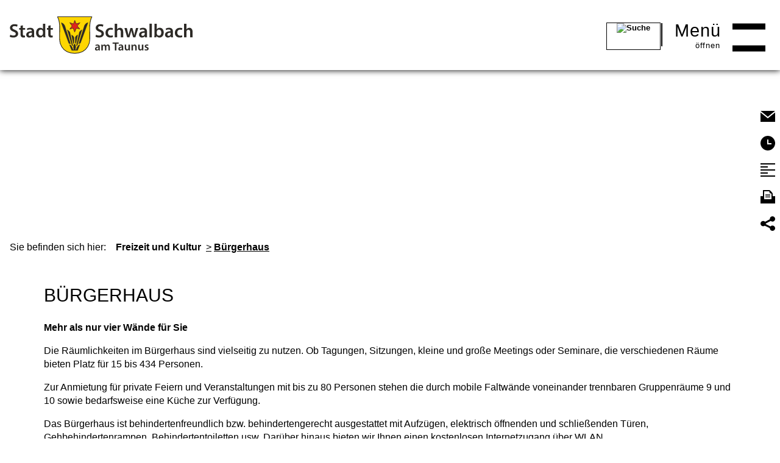

--- FILE ---
content_type: text/html;charset=UTF-8
request_url: https://www.schwalbach.de/Buergerhaus.htm?contrast=3
body_size: 19976
content:


		

		
	


	

	


		
	
	
    

    


	

	


	


	

	
	


	


	




		




	

			
	
	
				<!DOCTYPE html>
				<html lang="de">
			
			<head>
				
				
<meta http-equiv="Content-Type" content="text/html; charset=utf-8" />
<meta name="lang" content="de" />
<meta name="content-language" content="de" />
<meta name="robots" content="noindex,nofollow" />
<meta name="revisit-After" content="3 days" />
<link rel="shortcut icon" href="/favicon.ico" type="image/x-icon" />
<!--
Generated with active-City 3.111.1
Host: plesk10.ncserve.de
-->
<meta name="googlebot" content="3"/>
<meta name="google" content="notranslate" />
<meta property="og:image" content="https://www.schwalbach.de/city_data/images/5/1/127415/orig_3872x2592.jpg"/>
<meta property="og:image" content="https://www.schwalbach.de/city_data/images/8/0/127708/orig_3008x2000.jpg"/>
<meta property="og:image" content="https://www.schwalbach.de/city_data/images/7/1/127417/orig_3008x2000.jpg"/>
<meta property="og:image" content="https://www.schwalbach.de/city_data/images/6/5/205256/orig_3872x2592.jpg"/>
<title>
Bürgerhaus
</title>


				
				
					<meta name="viewport" content="width=device-width, initial-scale=1, minimum-scale=1">
<link rel="apple-touch-icon" sizes="180x180" href="/city_data/assets/431/webicons/apple-touch-icon.png">
<link rel="icon" type="image/png" sizes="32x32" href="/city_data/assets/431/webicons/favicon-32x32.png">
<link rel="icon" type="image/png" sizes="16x16" href="/city_data/assets/431/webicons/favicon-16x16.png">
<link rel="manifest" href="/city_data/assets/431/webicons/site.webmanifest">
<link rel="mask-icon" href="/city_data/assets/431/webicons/safari-pinned-tab.svg" color="#5bbad5">
<link rel="shortcut icon" href="/city_data/assets/431/webicons/favicon.ico">
<meta name="msapplication-TileColor" content="#da532c">
<meta name="msapplication-TileImage" content="/city_data/assets/431/webicons/mstile-144x144.png">
<meta name="msapplication-config" content="/city_data/assets/431/webicons/browserconfig.xml">
<meta name="theme-color" content="#ffffff">
				

				
				

	
	

	

	

	
		
		

				
				


				

				
				
					
					
				
			
<script src="/city_info/include/lib/jquery/jquery-1.12/jquery-1.12.4.min.js" type="text/javascript" nonce="RzBCY2ZrNWR1blZ0UzlSRnhxSTlsdz09"></script>
<script src="/city_info/include/lib/jquery/jquery-1.12/jquery-migrate-1.4.1.js" nonce="RzBCY2ZrNWR1blZ0UzlSRnhxSTlsdz09"></script>

<script src="/city_info/include/lib/editor/toggle_template.js" type="text/javascript" nonce="RzBCY2ZrNWR1blZ0UzlSRnhxSTlsdz09"></script>

<link href="/city_info/include/lib/jquery/bxslider/jquery.bxslider.min.css" rel="stylesheet" nonce="RzBCY2ZrNWR1blZ0UzlSRnhxSTlsdz09" />

<script src="/city_info/include/lib/jquery/jquery.easing.1.3.min.js" type="text/javascript" nonce="RzBCY2ZrNWR1blZ0UzlSRnhxSTlsdz09"></script>

<script src="/city_info/include/lib/jquery/jquery.fitvids.min.js" type="text/javascript" nonce="RzBCY2ZrNWR1blZ0UzlSRnhxSTlsdz09"></script>

<script src="/city_info/include/lib/jquery/bxslider/jquery.bxslider.min.js?timestamp=14580300" type="text/javascript" nonce="RzBCY2ZrNWR1blZ0UzlSRnhxSTlsdz09"></script>

<link href="/city_info/include/lib/jquery/bxslider/jquery.bxslider.ac.css" rel="stylesheet" nonce="RzBCY2ZrNWR1blZ0UzlSRnhxSTlsdz09" />

				

	
	

	

	

	

	
		
	

	

	
		
	

	
	
				
					

	
	

	

	

	

	
		
	

	

	
		
	

	
	
				

				
				<script type="application/javascript" nonce="RzBCY2ZrNWR1blZ0UzlSRnhxSTlsdz09">
					$(document).ready(function(){
						
						var cssObject = $("ul#bxslider_1 li");
						cssObject.prop('style', cssObject.prop('style').removeProperty('display') );
						$("ul#bxslider_1 li div.slider_description").removeClass("noscript");

						$('#bxslider_1').bxSlider(
							
							{
								
									pager: false,
								
								ariaHidden: false,
								auto: true,
								autoHover: true,
								pause: 6000,
								mode: 'fade',
								speed: 2000,
								controls: true,
								prevText: 'Zurück',
								nextText: 'Vor',
								autoControls: false,
								randomStart: false
							}
							
						);
					});
				</script>
			
<link rel="stylesheet" href="/city_info/include/lib/jquery/themes/jquery-ui-1.11.4.custom.css" type="text/css" media="all" nonce="RzBCY2ZrNWR1blZ0UzlSRnhxSTlsdz09"/>

<script src="/city_info/include/lib/jquery/jquery-ui.latest.min.js" type="text/javascript" nonce="RzBCY2ZrNWR1blZ0UzlSRnhxSTlsdz09"></script>
<script src="/city_info/include/lib/jquery/localization/datepicker-de.js" type="text/javascript" nonce="RzBCY2ZrNWR1blZ0UzlSRnhxSTlsdz09"></script>

<script src="/city_info/include/lib/search/instantsearch.js.cfm?region_id=431" type="text/javascript" nonce="RzBCY2ZrNWR1blZ0UzlSRnhxSTlsdz09"></script>

				<script type="application/javascript" nonce="RzBCY2ZrNWR1blZ0UzlSRnhxSTlsdz09">
				$( function() {
					$( "#searchtext_0" ).instantsearch({
						delay: 400,
						minLength: 3,
						source: "/city_info/ajax/search/action.cfc?method=instant_search&region_id=431&modul_list=&staticResults=first"
					});
				});
				</script>
			

				
				
					<link rel="stylesheet" href="/city_info/include/css/main_accesskey.css" />
				

				
				
					
				

				
				

				
					<link rel="stylesheet" href="/city_info/include/css/update.css" media="screen"/>
				

				
<link rel='stylesheet' href='/city_data/css/431.css'/>


				

					
					
					

					

					

					

					

					
						
						

						
							<link rel="stylesheet" href="/city_data/css/431/rs/1193.css" />
						
					
				

				<link rel='stylesheet' href='/city_data/css/431/431_class.css'/>

				
				

				<style type="text/css" nonce="RzBCY2ZrNWR1blZ0UzlSRnhxSTlsdz09">
					body { font-size: 1em; }
				</style>

				
				
					


<script type="text/javascript" src="/city_data/assets/5/sidebar.js"></script>


<script type="text/javascript" src="/city_data/assets/5/smartmenus/jquery.smartmenus.min.js"></script>


<script type="text/javascript" src="/city_data/assets/5/smartmenus/addons/keyboard/jquery.smartmenus.keyboard.min.js"></script>


<script type="text/javascript" src="/city_info/include/lib/jquery/jqcloud/jqcloud-1.0.4.min.js"></script>


<script type="text/javascript" src="/city_data/assets/5/design.js"></script>
<script type="text/javascript" src="/city_data/assets/431/design.custom.js"></script>
				

				
				
					<link rel="stylesheet" href="/city_data/css/dwa/431/print.css" media="print" />
				

				
				
					
						
						
							<link rel="stylesheet" href="/city_info/include/css/main_contrast_bw.css" />
						
					
				
			
				

					
					
					
					

					
				
			</head>
			<body
				class="rs design_id_0 rs_design_id_1193 redaktionssystem_main_detail pagetype_detail frame_typ_14 region_id_431 waid_406"
				>
				<noscript>
					
						
					
				</noscript>
		

			
			
				
		
			
		
		
			<div id="quicknav" style="position:absolute">
				<a name="schnellnavi" class="quicknav"><span class="hidden">Schnellnavigation</span></a>
				
					
						<a title="Seitenkopf"
							rel="nofollow"
							href="#Seitenkopf"
							class="quicknav">
							<span class="hidden">
								Seitenkopf
							</span>
						</a>
					
				
					
				
					
						<a title="Inhaltsbereich"
							rel="nofollow"
							href="#Inhaltsbereich"
							class="quicknav">
							<span class="hidden">
								Inhaltsbereich
							</span>
						</a>
					
				
					
						<a title="Navigation"
							rel="nofollow"
							href="#Navigation"
							class="quicknav">
							<span class="hidden">
								Navigation
							</span>
						</a>
					
				
					
						<a title="Seitenfuss"
							rel="nofollow"
							href="#Seitenfuss"
							class="quicknav">
							<span class="hidden">
								Seitenfuss
							</span>
						</a>
					
				
			</div>
		
		
		
			<div id="center" >
				<div id="inner_center">
					<div id="wrapper_links">
						<div id="logo">
							<div class="bf_wrapper">
								<div class="hidden">
									<a name="Seitenkopf">Seitenkopf</a>
								</div>
								
<div class="context_div"
>
<div class="textblock_wrapper">
<div class="textblock1"
title=""
>
<div class="Beschreibungen textblock_text">
<style>
#logo #mitte_logo .wrapper #header_bild {
background-image: url("/city_data/images/2/4/250042/resize_1920x670.jpg");
}
</style>
<div id="oben_logo"><div class="wrapper"><div id="wappen"><a href="https://www.schwalbach.de" title="Startseite Schwalbach.de">
<span class="image_wrapper " style="max-width: 340px; width: 100%"><span class="svg_wrapper svg_250044" style="width: 340px; height: 69px"><svg xmlns="http://www.w3.org/2000/svg" viewBox="0 0 707.09 144.1"><g id="Ebene_2" data-name="Ebene 2"><g id="Ebene_1-2" data-name="Ebene 1"><path d="M251.31,142.8c55.85-.5,58-50.13,58-50.13,0-.72.1-1.89.16-2.6,0,0,.62-7.73-.1-39.84s8-47.79,8-47.79a.7.7,0,0,0-.66-1.14H185.76c-.72,0-1,.51-.67,1.13,0,0,8.76,15.68,8,47.79s-.1,39.85-.1,39.85c.06.71.13,1.88.16,2.59,0,0,2.11,49.64,58,50.13Z" fill="#ffd600" stroke="#2d2a26" stroke-width="2.6"/><polygon points="251.43 15.43 246.78 29.09 232.26 24.35 241.18 36.97 232.36 49.21 245.45 45.13 251.05 60.6 257.6 45.42 270.98 48.83 261.11 36.88 271.64 24.54 256.84 28.81 251.43 15.43" fill="#e1251b" stroke="#2d2a26" stroke-width="1.95"/><path d="M198.88,24.34l29.57,79.93,6.93,2.31L213.9,38.2S210.43,26.65,198.88,24.34Z" fill="#2d2a26" stroke="#2d2a26" stroke-width="0.65"/><path d="M222.22,51.6l18.48,60.29,2.89,2.83a10.43,10.43,0,0,0,0-4.12c-.49-1.79-10.34-47-10.34-47S233.28,58,222.22,51.6Z" fill="#2d2a26" stroke="#2d2a26" stroke-width="0.65"/><path d="M238.83,71.35l7.31,34.79,2.44-3.42.17-20S248.58,76.23,238.83,71.35Z" fill="#2d2a26" stroke="#2d2a26" stroke-width="0.65"/><path d="M303,24l-29.57,79.93-6.93,2.31L288,37.87S291.49,26.32,303,24Z" fill="#2d2a26" stroke="#2d2a26" stroke-width="0.65"/><path d="M279.7,51.27l-18.48,60.3-2.89,2.82a10.38,10.38,0,0,1,0-4.11c.49-1.79,10.34-47,10.34-47S268.64,57.65,279.7,51.27Z" fill="#2d2a26" stroke="#2d2a26" stroke-width="0.65"/><path d="M263.09,71l-7.31,34.79-2.44-3.41-.16-20S253.34,75.9,263.09,71Z" fill="#2d2a26" stroke="#2d2a26" stroke-width="0.65"/><path d="M230.58,109.17l9.09,22.44h22.77l9.09-23s-9.14,1.13-14.53,19.3c-.42,1.42-2.8,1.66-3.14-1-.1-.75,1-2.85,1.29-5a21.9,21.9,0,0,0,.22-4.6s-1.17-11.33-4.54-11.16c-2,.09-4.6,5.92-4.6,11.38a33.06,33.06,0,0,0,.34,4.38c.39,3.42,1.12,3.48,1.06,5.72,0,0-.84,2.41-2.63.56C243.65,126.8,240.34,109.62,230.58,109.17Z" fill="#2d2a26" stroke="#2d2a26" stroke-width="0.65"/><path d="M2,71a25.37,25.37,0,0,0,12.13,3.2c5.88,0,9.15-2.75,9.15-6.84,0-3.8-2.53-6-8.93-8.34C6.1,56.09.82,51.69.82,44.48.82,36.29,7.66,30,18.53,30a26.45,26.45,0,0,1,12,2.53l-2.23,7.37a21.17,21.17,0,0,0-10-2.38c-5.8,0-8.33,3.12-8.33,6,0,3.87,2.9,5.66,9.6,8.26,8.7,3.28,12.94,7.67,12.94,14.89,0,8-6.1,15-19.05,15C8.26,81.76,2.75,80.27,0,78.63Z" fill="#2d2a26"/><path d="M50.67,34.43V44.77h8.7v6.85h-8.7v16c0,4.39,1.19,6.7,4.69,6.7a13.64,13.64,0,0,0,3.57-.45l.15,7a20.17,20.17,0,0,1-6.63.89,10.59,10.59,0,0,1-7.88-3c-1.94-2.08-2.83-5.36-2.83-10.12v-17H36.53V44.77h5.21V36.59Z" fill="#2d2a26"/><path d="M86.68,81l-.6-4h-.22a13.45,13.45,0,0,1-10.71,4.84c-7.3,0-11.39-5.28-11.39-10.79,0-9.15,8.11-13.76,21.51-13.69v-.6c0-2.38-1-6.32-7.37-6.32a19.24,19.24,0,0,0-9.75,2.68l-1.79-6A26.08,26.08,0,0,1,79.46,44c11.61,0,15,7.36,15,15.25v13.1a58.33,58.33,0,0,0,.52,8.7ZM85.49,63.3c-6.48-.15-12.65,1.27-12.65,6.77,0,3.58,2.31,5.21,5.21,5.21a7.42,7.42,0,0,0,7.14-5,6.72,6.72,0,0,0,.3-2Z" fill="#2d2a26"/><path d="M137.5,28.18V70.82c0,3.72.15,7.74.29,10.19h-8.18l-.37-5.73h-.15c-2.16,4-6.55,6.55-11.83,6.55-8.64,0-15.48-7.36-15.48-18.53C101.7,51.17,109.29,44,118,44c5,0,8.56,2.08,10.2,4.76h.14V28.18Zm-9.16,31.7a12.78,12.78,0,0,0-.22-2.38A8,8,0,0,0,120.23,51c-5.88,0-9.15,5.2-9.15,12,0,6.62,3.27,11.46,9.08,11.46A8.08,8.08,0,0,0,128.05,68a10.34,10.34,0,0,0,.29-2.68Z" fill="#2d2a26"/><path d="M157.8,34.43V44.77h8.71v6.85H157.8v16c0,4.39,1.19,6.7,4.69,6.7a13.64,13.64,0,0,0,3.57-.45l.15,7a20.14,20.14,0,0,1-6.62.89,10.6,10.6,0,0,1-7.89-3c-1.93-2.08-2.83-5.36-2.83-10.12v-17h-5.21V44.77h5.21V36.59Z" fill="#2d2a26"/><path d="M333.67,71a25.37,25.37,0,0,0,12.13,3.2c5.88,0,9.15-2.75,9.15-6.84,0-3.8-2.53-6-8.93-8.34-8.26-3-13.54-7.37-13.54-14.58,0-8.19,6.85-14.44,17.71-14.44a26.45,26.45,0,0,1,12.05,2.53L360,39.94a21.17,21.17,0,0,0-10-2.38c-5.8,0-8.33,3.12-8.33,6,0,3.87,2.9,5.66,9.59,8.26,8.71,3.28,12.95,7.67,12.95,14.89,0,8-6.1,15-19.05,15-5.28,0-10.79-1.49-13.54-3.13Z" fill="#2d2a26"/><path d="M399.22,79.9A26.53,26.53,0,0,1,389,81.76c-11.31,0-18.68-7.22-18.68-18.46,0-10.86,7.45-19.34,20.17-19.34a22.84,22.84,0,0,1,8.86,1.71l-1.64,6.84a16.15,16.15,0,0,0-6.92-1.41c-7,0-11.16,5.13-11.09,11.76,0,7.44,4.84,11.68,11.09,11.68A18,18,0,0,0,398,73.13Z" fill="#2d2a26"/><path d="M406,28.18h9.23V49.76h.15A13.07,13.07,0,0,1,426.15,44c6.18,0,12.65,4.09,12.65,15.7V81h-9.15V60.7c0-5.29-1.94-9.23-7-9.23a7.44,7.44,0,0,0-7.06,5.14,7.62,7.62,0,0,0-.38,2.75V81H406Z" fill="#2d2a26"/><path d="M452.86,44.77l3.79,16.45C457.47,65.09,458.29,69,459,73h.15c.74-4,1.94-8,3-11.69l4.68-16.52h7.45l4.53,16.08c1.12,4.24,2.09,8.18,2.91,12.13h.15c.59-4,1.41-7.89,2.38-12.13l4-16.08h9L485.82,81h-8.48L473,66.28a110.8,110.8,0,0,1-2.76-11.61h-.15a94.87,94.87,0,0,1-2.75,11.61L462.76,81H454.2L443.48,44.77Z" fill="#2d2a26"/><path d="M523,81l-.6-4h-.22a13.45,13.45,0,0,1-10.71,4.84c-7.3,0-11.39-5.28-11.39-10.79,0-9.15,8.11-13.76,21.51-13.69v-.6c0-2.38-1-6.32-7.37-6.32a19.24,19.24,0,0,0-9.75,2.68l-1.79-6A26.08,26.08,0,0,1,515.8,44c11.61,0,15,7.36,15,15.25v13.1a58.33,58.33,0,0,0,.52,8.7ZM521.83,63.3c-6.48-.15-12.65,1.27-12.65,6.77,0,3.58,2.31,5.21,5.21,5.21a7.41,7.41,0,0,0,7.14-5,6.72,6.72,0,0,0,.3-2Z" fill="#2d2a26"/><path d="M540.43,28.18h9.22V81h-9.22Z" fill="#2d2a26"/><path d="M559.25,81c.15-2.45.3-6.47.3-10.19V28.18h9.15V49.76h.15c2.23-3.5,6.17-5.8,11.6-5.8,8.86,0,15.19,7.36,15.11,18.38,0,13-8.26,19.49-16.44,19.49-4.69,0-8.86-1.78-11.46-6.25h-.15L567.06,81Zm9.45-15a10,10,0,0,0,.22,2.15,8.44,8.44,0,0,0,8.11,6.4c5.73,0,9.23-4.61,9.23-11.9,0-6.4-3-11.61-9.15-11.61A8.57,8.57,0,0,0,569,57.8a10.79,10.79,0,0,0-.3,2.38Z" fill="#2d2a26"/><path d="M623.46,81l-.6-4h-.22a13.45,13.45,0,0,1-10.71,4.84c-7.3,0-11.39-5.28-11.39-10.79,0-9.15,8.11-13.76,21.51-13.69v-.6c0-2.38-1-6.32-7.37-6.32a19.22,19.22,0,0,0-9.75,2.68l-1.79-6a26.08,26.08,0,0,1,13.1-3.2c11.61,0,15,7.36,15,15.25v13.1a58.33,58.33,0,0,0,.52,8.7ZM622.27,63.3c-6.48-.15-12.65,1.27-12.65,6.77,0,3.58,2.31,5.21,5.21,5.21a7.41,7.41,0,0,0,7.14-5,6.72,6.72,0,0,0,.3-2Z" fill="#2d2a26"/><path d="M667.51,79.9a26.63,26.63,0,0,1-10.28,1.86c-11.31,0-18.67-7.22-18.67-18.46C638.56,52.44,646,44,658.72,44a22.84,22.84,0,0,1,8.86,1.71l-1.64,6.84A16.11,16.11,0,0,0,659,51.1c-7,0-11.16,5.13-11.08,11.76,0,7.44,4.83,11.68,11.08,11.68a18,18,0,0,0,7.22-1.41Z" fill="#2d2a26"/><path d="M674.27,28.18h9.22V49.76h.15a13.07,13.07,0,0,1,10.8-5.8c6.17,0,12.65,4.09,12.65,15.7V81h-9.16V60.7c0-5.29-1.93-9.23-7-9.23a7.47,7.47,0,0,0-7.07,5.14,7.62,7.62,0,0,0-.38,2.75V81h-9.22Z" fill="#2d2a26"/><path d="M343.71,131.41l-.36-2.46h-.14a8.23,8.23,0,0,1-6.56,3,6.59,6.59,0,0,1-7-6.61c0-5.6,5-8.43,13.18-8.39v-.36c0-1.46-.59-3.87-4.52-3.87a11.76,11.76,0,0,0-6,1.64l-1.09-3.65a16,16,0,0,1,8-2c7.12,0,9.17,4.51,9.17,9.34v8a35.16,35.16,0,0,0,.32,5.33ZM343,120.56c-4-.09-7.75.78-7.75,4.15a2.94,2.94,0,0,0,3.19,3.19,4.54,4.54,0,0,0,4.37-3.05,4,4,0,0,0,.19-1.23Z" fill="#2d2a26"/><path d="M354.39,115.82c0-2.55-.05-4.7-.19-6.61H359l.23,3.28h.13a7.69,7.69,0,0,1,6.84-3.78,6.39,6.39,0,0,1,6.15,4.1h.1a8.35,8.35,0,0,1,2.73-2.78,7.4,7.4,0,0,1,4.47-1.32c3.69,0,7.43,2.51,7.43,9.62v13.08h-5.47V119.15c0-3.7-1.28-5.88-4-5.88a4.28,4.28,0,0,0-3.92,3,8.43,8.43,0,0,0-.27,1.87v13.31H368V118.56c0-3.11-1.23-5.29-3.83-5.29a4.37,4.37,0,0,0-4,3.19,4.75,4.75,0,0,0-.32,1.82v13.13h-5.47Z" fill="#2d2a26"/><path d="M406.78,105.38H398v-4.7h23.2v4.7h-8.84v26h-5.61Z" fill="#2d2a26"/><path d="M434.14,131.41l-.37-2.46h-.13a8.27,8.27,0,0,1-6.57,3,6.59,6.59,0,0,1-7-6.61c0-5.6,5-8.43,13.18-8.39v-.36c0-1.46-.59-3.87-4.51-3.87a11.71,11.71,0,0,0-6,1.64l-1.1-3.65a16,16,0,0,1,8-2c7.11,0,9.16,4.51,9.16,9.34v8a35.16,35.16,0,0,0,.32,5.33Zm-.73-10.85c-4-.09-7.75.78-7.75,4.15a2.94,2.94,0,0,0,3.19,3.19,4.55,4.55,0,0,0,4.38-3.05,3.94,3.94,0,0,0,.18-1.23Z" fill="#2d2a26"/><path d="M464.69,124.76c0,2.64.09,4.83.18,6.65H460l-.28-3.37h-.09a8,8,0,0,1-7.11,3.87c-4.06,0-7.75-2.41-7.75-9.66v-13h5.61v12.08c0,3.7,1.18,6.07,4.15,6.07a4.72,4.72,0,0,0,4.28-3,5,5,0,0,0,.32-1.74v-13.4h5.61Z" fill="#2d2a26"/><path d="M470.76,115.82c0-2.55-.05-4.7-.19-6.61h4.93l.27,3.33h.14a8,8,0,0,1,7.07-3.83c3.87,0,7.88,2.51,7.88,9.53v13.17h-5.6V118.88c0-3.2-1.19-5.61-4.25-5.61a4.69,4.69,0,0,0-4.37,3.28,5.81,5.81,0,0,0-.23,1.83v13h-5.65Z" fill="#2d2a26"/><path d="M516.72,124.76c0,2.64.09,4.83.18,6.65H512L511.7,128h-.09a8,8,0,0,1-7.11,3.87c-4.06,0-7.75-2.41-7.75-9.66v-13h5.61v12.08c0,3.7,1.18,6.07,4.14,6.07a4.73,4.73,0,0,0,4.29-3,5.18,5.18,0,0,0,.32-1.74v-13.4h5.61Z" fill="#2d2a26"/><path d="M522.51,126.26a12.45,12.45,0,0,0,5.7,1.6c2.46,0,3.56-1,3.56-2.46s-.92-2.29-3.65-3.24c-4.33-1.51-6.16-3.88-6.11-6.48,0-3.92,3.23-7,8.39-7a13.1,13.1,0,0,1,5.88,1.32l-1.1,4a9.88,9.88,0,0,0-4.69-1.28c-2,0-3.1,1-3.1,2.33s1.05,2.09,3.87,3.1c4,1.45,5.89,3.51,5.93,6.79,0,4-3.14,6.93-9,6.93a14.41,14.41,0,0,1-6.75-1.55Z" fill="#2d2a26"/></g></g></svg></span></span>
</a></div><div id="wappen_mobil"><a href="https://www.schwalbach.de" title="Startseite Schwalbach.de">
<span class="image_wrapper " style="max-width: 135px; width: 100%"><span class="svg_wrapper svg_250045" style="width: 135px; height: 144px"><svg xmlns="http://www.w3.org/2000/svg" viewBox="0 0 135.16 144.1"><g id="Ebene_2" data-name="Ebene 2"><g id="Ebene_1-2" data-name="Ebene 1"><path d="M67.66,142.8c55.86-.5,58-50.13,58-50.13,0-.72.1-1.89.16-2.6,0,0,.62-7.73-.11-39.84s8-47.79,8-47.79c.35-.62.05-1.14-.67-1.14H2.11c-.71,0-1,.51-.66,1.13,0,0,8.75,15.68,8,47.79s-.11,39.85-.11,39.85c.06.71.13,1.88.16,2.59,0,0,2.12,49.64,58,50.13Z" fill="#ffd600" stroke="#2d2a26" stroke-width="2.6"/><polygon points="67.78 15.43 63.13 29.09 48.62 24.35 57.54 36.97 48.71 49.21 61.8 45.13 67.4 60.6 73.95 45.42 87.33 48.83 77.46 36.88 88 24.54 73.19 28.81 67.78 15.43" fill="#e1251b" stroke="#2d2a26" stroke-width="1.95"/><path d="M15.24,24.34l29.57,79.93,6.93,2.31L30.25,38.2S26.79,26.65,15.24,24.34Z" fill="#2d2a26" stroke="#2d2a26" stroke-width="0.65"/><path d="M38.57,51.6l18.48,60.29,2.89,2.83a10.43,10.43,0,0,0,0-4.12c-.49-1.79-10.34-47-10.34-47S49.63,58,38.57,51.6Z" fill="#2d2a26" stroke="#2d2a26" stroke-width="0.65"/><path d="M55.18,71.35l7.32,34.79,2.44-3.42.16-20S64.94,76.23,55.18,71.35Z" fill="#2d2a26" stroke="#2d2a26" stroke-width="0.65"/><path d="M119.39,24,89.82,103.94l-6.93,2.31,21.48-68.38S107.84,26.32,119.39,24Z" fill="#2d2a26" stroke="#2d2a26" stroke-width="0.65"/><path d="M96.06,51.27l-18.48,60.3-2.89,2.82a10.18,10.18,0,0,1,0-4.11c.49-1.79,10.34-47,10.34-47S85,57.65,96.06,51.27Z" fill="#2d2a26" stroke="#2d2a26" stroke-width="0.65"/><path d="M79.44,71l-7.31,34.79-2.44-3.41-.16-20S69.69,75.9,79.44,71Z" fill="#2d2a26" stroke="#2d2a26" stroke-width="0.65"/><path d="M46.93,109.17,56,131.61H78.8l9.09-23s-9.15,1.13-14.53,19.3c-.43,1.42-2.81,1.66-3.15-1-.09-.75,1-2.85,1.29-5a21.57,21.57,0,0,0,.23-4.6S70.55,106,67.19,106.15c-2,.09-4.6,5.92-4.61,11.38a34.84,34.84,0,0,0,.34,4.38c.39,3.42,1.12,3.48,1.07,5.72,0,0-.84,2.41-2.64.56C60,126.8,56.69,109.62,46.93,109.17Z" fill="#2d2a26" stroke="#2d2a26" stroke-width="0.65"/></g></g></svg></span></span>
</a></div><div class="wrapper_rechts"><div id="suche_oben"></div><div id="other_links"></div><div id="toggle_mobil">
<div class="wrapper">
<div id="search_toggle_button">
<input id="main-search-state" type="checkbox" />
<label class="main-search-btn" for="main-search-state">
<span class="main-search-btn-icon"></span><span class="main-search-btn-label"><span class="main-search-btn-label-text">Suche</span></span>
</label>
</div>
<div id="menu_toggle_button">
<input id="main-menu-state" type="checkbox" />
<label class="main-menu-btn" for="main-menu-state">
<span class="main-menu-btn-icon"></span>Men&uuml; &ouml;ffnen
</label>
<span class="main-menu-btn-label"><span class="main-menu-btn-label-text">Men&uuml;</span></span>
</div>
</div>
</div></div></div></div><div id="mitte_logo"><div class="wrapper"><div id="sidebar_neu">
<div class="menucontainer sitemap" >
<ul class="mainnavicont level_1 parent_item_id_0 ">
<li class="item_1 item_873873 level_1 has_no_children">
<a
class = "item_873873 zweig_1"
target = "_self"
href = "/Kontakt-1.htm?contrast=3"
title = "Kontakt">
<span class="bild menuitemicon">
<span class="image_wrapper item_img" style="max-width: 24px; width: 100%"><span class="svg_wrapper svg_250027" style="width: 24px; height: 24px"><svg xmlns="http://www.w3.org/2000/svg" width="24" height="24" viewBox="0 0 24 24"><path d="M12 12.713l-11.985-9.713h23.97l-11.985 9.713zm0 2.574l-12-9.725v15.438h24v-15.438l-12 9.725z"/></svg></span></span>
</span>
<span class="item_text">
Kontakt
</span>
<span class="item_description"></span>
</a>
</li>
<li class="item_2 item_873874 level_1 has_no_children">
<a
class = "item_873874 zweig_1"
target = "_self"
href = "/Oeffnungszeiten.htm?contrast=3"
title = "Öffnungszeiten">
<span class="bild menuitemicon">
<span class="image_wrapper item_img" style="max-width: 24px; width: 100%"><span class="svg_wrapper svg_250028" style="width: 24px; height: 24px"><svg xmlns="http://www.w3.org/2000/svg" width="24" height="24" viewBox="0 0 24 24"><path d="M12 0c-6.627 0-12 5.373-12 12s5.373 12 12 12 12-5.373 12-12-5.373-12-12-12zm6 14h-7v-8h2v6h5v2z"/></svg></span></span>
</span>
<span class="item_text">
Öffnungszeiten
</span>
<span class="item_description"></span>
</a>
</li>
<li class="item_3 item_873875 level_1 has_no_children">
<a
class = "item_873875 zweig_1"
target = "_self"
href = "/Sitemap-1.htm?contrast=3"
title = "Sitemap">
<span class="bild menuitemicon">
<span class="image_wrapper item_img" style="max-width: 24px; width: 100%"><span class="svg_wrapper svg_250032" style="width: 24px; height: 24px"><svg xmlns="http://www.w3.org/2000/svg" width="24" height="24" viewBox="0 0 24 24"><path d="M24 3h-24v-2h24v2zm-12 3h-12v2h12v-2zm12 5h-24v2h24v-2zm-12 5h-12v2h12v-2zm12 5h-24v2h24v-2z"/></svg></span></span>
</span>
<span class="item_text">
Sitemap
</span>
<span class="item_description"></span>
</a>
</li>
<li class="item_4 item_873877 level_1 has_no_children">
<span class="zweig_1 nolink extlink item_873877">
<span class="bild menuitemicon">
<span class="image_wrapper item_img" style="max-width: 24px; width: 100%"><span class="svg_wrapper svg_250030" style="width: 24px; height: 24px"><svg xmlns="http://www.w3.org/2000/svg" width="24" height="24" viewBox="0 0 24 24"><path d="M24 11v12h-24v-12h4v-10h10.328c1.538 0 5.672 4.852 5.672 6.031v3.969h4zm-6-3.396c0-1.338-2.281-1.494-3.25-1.229.453-.813.305-3.375-1.082-3.375h-7.668v13h12v-8.396zm-2 5.396h-8v-1h8v1zm0-3h-8v1h8v-1zm0-2h-8v1h8v-1z"/></svg></span></span>
</span>
<span class="item_text">
Drucken
</span>
<span class="item_description"></span>
</span>
</li>
<li class="item_5 item_873878 level_1 has_children">
<span class="zweig_1 nolink extlink item_873878">
<span class="bild menuitemicon">
<span class="image_wrapper item_img" style="max-width: 24px; width: 100%"><span class="svg_wrapper svg_250029" style="width: 24px; height: 24px"><svg xmlns="http://www.w3.org/2000/svg" width="24" height="24" viewBox="0 0 24 24">
<defs>
<style type="text/css">
<![CDATA[
.quick_nav_icon_c1 {fill:#000000}
]]>
</style>
</defs>
<path class="quick_nav_icon_c1" d="M19.647 15.247c-1.278 0-2.429.551-3.225 1.429l-7.788-3.846c.062-.343.079-.64.067-.942l8.058-4.231c.769.682 1.78 1.097 2.889 1.097 2.404-.001 4.352-1.949 4.352-4.353s-1.948-4.353-4.353-4.353-4.353 1.949-4.353 4.353c0 .18.012.356.033.53l-7.828 4.111c-.793-.829-1.908-1.347-3.146-1.347-2.405 0-4.353 1.949-4.353 4.353s1.948 4.353 4.353 4.353c1.013 0 1.943-.347 2.684-.927l8.26 4.078-.001.047c0 2.404 1.948 4.353 4.353 4.353s4.351-1.949 4.351-4.353-1.948-4.352-4.353-4.352z"/>
</svg></span></span>
</span>
<span class="item_text">
Social
</span>
<span class="item_description"></span>
</span>
<span class="toggle_menu toggle_menu_lvl_1" data-menu_item="873878"></span>
<ul class="mainnavicont level_2 parent_item_id_873878 ">
<li class="item_6 item_873880 level_2 has_no_children">
<a
class = "item_873880 extlink zweig_2"
target = "_blank"
rel="noopener"
href = "https://www.youtube.com/channel/UCi5FFPZVUs-JnM6BDpItZRw"
title = "Youtube [Externer Link]">
<span class="bild ">
<span class="image_wrapper item_img" style="max-width: 24px; width: 100%"><span class="svg_wrapper svg_250087" style="width: 24px; height: 24px"><svg version="1.1" xmlns="http://www.w3.org/2000/svg" xmlns:xlink="http://www.w3.org/1999/xlink" width="16" height="16" viewBox="0 0 16 16">
<defs>
<style type="text/css">
<![CDATA[
.sys_icon_c1 { fill: rgba(0,0,0,1); }
]]>
</style>
</defs>
<path class="sys_icon_c1" d="M15.841 4.8c0 0-0.156-1.103-0.637-1.587-0.609-0.637-1.291-0.641-1.603-0.678-2.237-0.163-5.597-0.163-5.597-0.163h-0.006c0 0-3.359 0-5.597 0.163-0.313 0.038-0.994 0.041-1.603 0.678-0.481 0.484-0.634 1.587-0.634 1.587s-0.159 1.294-0.159 2.591v1.213c0 1.294 0.159 2.591 0.159 2.591s0.156 1.103 0.634 1.588c0.609 0.637 1.409 0.616 1.766 0.684 1.281 0.122 5.441 0.159 5.441 0.159s3.363-0.006 5.6-0.166c0.313-0.037 0.994-0.041 1.603-0.678 0.481-0.484 0.637-1.588 0.637-1.588s0.159-1.294 0.159-2.591v-1.213c-0.003-1.294-0.162-2.591-0.162-2.591zM6.347 10.075v-4.497l4.322 2.256-4.322 2.241z"></path>
</svg>
</span></span>
</span>
<span class="item_description"></span>
</a>
</li>
<li class="item_7 item_873937 level_2 has_no_children">
<a
class = "item_873937 extlink zweig_2"
target = "_blank"
rel="noopener"
href = "https://www.facebook.com/people/Stadt-Schwalbach-am-Taunus/61568369787699/"
title = "Facebook [Externer Link]">
<span class="bild ">
<span class="image_wrapper item_img" style="max-width: 24px; width: 100%"><span class="svg_wrapper svg_250089" style="width: 24px; height: 24px"><svg version="1.1" xmlns="http://www.w3.org/2000/svg" xmlns:xlink="http://www.w3.org/1999/xlink" width="16" height="16" viewBox="0 0 16 16">
<defs>
<style type="text/css">
<![CDATA[
.sys_icon_c1 { fill: rgba(0,0,0,1); }
]]>
</style>
</defs>
<path class="sys_icon_c1" d="M9.5 3h2.5v-3h-2.5c-1.93 0-3.5 1.57-3.5 3.5v1.5h-2v3h2v8h3v-8h2.5l0.5-3h-3v-1.5c0-0.271 0.229-0.5 0.5-0.5z"></path>
</svg>
</span></span>
</span>
<span class="item_description"></span>
</a>
</li>
<li class="item_8 item_873938 level_2 has_no_children">
<a
class = "item_873938 extlink zweig_2"
target = "_blank"
rel="noopener"
href = "https://www.instagram.com/stadt_schwalbach_am_taunus/"
title = "Instagram [Externer Link]">
<span class="bild ">
<span class="image_wrapper item_img" style="max-width: 24px; width: 100%"><span class="svg_wrapper svg_250090" style="width: 24px; height: 24px"><svg version="1.1" xmlns="http://www.w3.org/2000/svg" xmlns:xlink="http://www.w3.org/1999/xlink" width="16" height="16" viewBox="0 0 16 16">
<defs>
<style type="text/css">
<![CDATA[
.sys_icon_c1 { fill: rgba(0,0,0,1); }
]]>
</style>
</defs>
<path class="sys_icon_c1" d="M14.5 0h-13c-0.825 0-1.5 0.675-1.5 1.5v13c0 0.825 0.675 1.5 1.5 1.5h13c0.825 0 1.5-0.675 1.5-1.5v-13c0-0.825-0.675-1.5-1.5-1.5zM11 2.5c0-0.275 0.225-0.5 0.5-0.5h2c0.275 0 0.5 0.225 0.5 0.5v2c0 0.275-0.225 0.5-0.5 0.5h-2c-0.275 0-0.5-0.225-0.5-0.5v-2zM8 5c1.656 0 3 1.344 3 3s-1.344 3-3 3c-1.656 0-3-1.344-3-3s1.344-3 3-3zM14 13.5v0c0 0.275-0.225 0.5-0.5 0.5h-11c-0.275 0-0.5-0.225-0.5-0.5v0-6.5h1.1c-0.066 0.322-0.1 0.656-0.1 1 0 2.762 2.237 5 5 5s5-2.238 5-5c0-0.344-0.034-0.678-0.1-1h1.1v6.5z"></path>
</svg>
</span></span>
</span>
<span class="item_description"></span>
</a>
</li>
</ul>
</li>
</ul>
</div>
</div><div id="header_slider">
<div class="bxcarussell object gallery_karussell_object karussell_object gallery_object ">
<ul id="bxslider_1" class="bxslider image_type_img">
<li class="slideritem item_250043 " >
<div class="slideritem_wrapper teaserimage "
>
<img src="/city_data/images/3/4/250043/resize_1900x670.jpg"
alt="Bild im Seitenkopf - Luftbild"
title="Bild im Seitenkopf - Luftbild"
height="670"
width="1900"/>
<div class="slider_description noscript">
<h2 class="title">
Bild im Seitenkopf - Luftbild
</h2>
<div class="teasertext">
</div>
</div>
</div>
</li>
<li class="slideritem item_250070 " style="display: none;">
<div class="slideritem_wrapper teaserimage "
>
<img src="/city_data/images/0/7/250070/resize_1900x670.jpg"
alt="Header - Verwaltung und Politik_schnitt_675"
title="Header - Verwaltung und Politik_schnitt_675"
height="670"
width="1900"/>
<div class="slider_description noscript">
<h2 class="title">
Header - Verwaltung und Politik_schnitt_675
</h2>
<div class="teasertext">
</div>
</div>
</div>
<span class='image_copyright'>©: Stadt Schwalbach</span>
</li>
<li class="slideritem item_250068 " style="display: none;">
<div class="slideritem_wrapper teaserimage "
>
<img src="/city_data/images/8/6/250068/resize_1900x670.jpg"
alt="Header - Bildung und Soziales_schnitt_675"
title="Header - Bildung und Soziales_schnitt_675"
height="670"
width="1900"/>
<div class="slider_description noscript">
<h2 class="title">
Header - Bildung und Soziales_schnitt_675
</h2>
<div class="teasertext">
</div>
</div>
</div>
<span class='image_copyright'>©: Stadt Schwalbach</span>
</li>
<li class="slideritem item_250042 " style="display: none;">
<div class="slideritem_wrapper teaserimage "
>
<img src="/city_data/images/2/4/250042/resize_1900x670.jpg"
alt="Bild im Seitenkopf - Naturschwimmbad"
title="Bild im Seitenkopf - Naturschwimmbad"
height="670"
width="1900"/>
<div class="slider_description noscript">
<h2 class="title">
Bild im Seitenkopf - Naturschwimmbad
</h2>
<div class="teasertext">
</div>
</div>
</div>
</li>
<li class="slideritem item_250093 " style="display: none;">
<div class="slideritem_wrapper teaserimage "
>
<img src="/city_data/images/3/9/250093/resize_1900x670.jpg"
alt="Header - Wirtschaft und Bauen 01_675_re"
title="Header - Wirtschaft und Bauen 01_675_re"
height="670"
width="1900"/>
<div class="slider_description noscript">
<h2 class="title">
Header - Wirtschaft und Bauen 01_675_retuschiert
</h2>
<div class="teasertext">
</div>
</div>
</div>
<span class='image_copyright'>©: Stadt Schwalbach am Taunus</span>
</li>
<li class="slideritem item_250072 " style="display: none;">
<div class="slideritem_wrapper teaserimage "
>
<img src="/city_data/images/2/7/250072/resize_1900x670.jpg"
alt="Header - Wirtschaft und Bauen 03_schnitt_675"
title="Header - Wirtschaft und Bauen 03_schnitt_675"
height="670"
width="1900"/>
<div class="slider_description noscript">
<h2 class="title">
Header - Wirtschaft und Bauen 03_schnitt_675
</h2>
<div class="teasertext">
</div>
</div>
</div>
<span class='image_copyright'>©: Stadt Schwalbach</span>
</li>
<li class="slideritem item_250069 " style="display: none;">
<div class="slideritem_wrapper teaserimage "
>
<img src="/city_data/images/9/6/250069/resize_1900x670.jpg"
alt="Header - Im Gespräch_schnitt_675"
title="Header - Im Gespräch_schnitt_675"
height="670"
width="1900"/>
<div class="slider_description noscript">
<h2 class="title">
Header - Im Gespräch_schnitt_675
</h2>
<div class="teasertext">
</div>
</div>
</div>
<span class='image_copyright'>©: Stadt Schwalbach</span>
</li>
</ul>
</div>
</div><div id="header_bild"><div id="bogen"></div></div></div></div><div id="unten_logo"><div id="suche"><div class="search_wrapper">
<div id="quicksearch" class="object suche_object ">
<form id="search_0" name="search_0" action="/Suche?contrast=3&s_modulid=&exact=2" method="post">
<div class="search_form_wrapper">
<label class="element_search_head" for="searchtext_0">Suche in diesem Bereich:</label>
<input type="text" name="search" class="element_search_input" id="searchtext_0" data-button-pos="last" placeholder="Suchbegriff" />
<input type="image" class="element_search_image" alt="Suche" title="Suche" src="/city_data/images/6/2/250026/orig_24x24.svg" />
</div>
</form>
</div>
</div></div><div id="quicklink_karussell">
<script type="text/javascript" src="/city_info/include/lib/jquery/bxslider/jquery.bxslider.min.js"></script>
<link rel="stylesheet" href="/city_info/include/lib/jquery/bxslider/jquery.bxslider.css" type="text/css" media="screen">
<div class="menucontainer " >
<ul class="mainnavicont level_1 parent_item_id_0 no_description">
<li class="item_1 item_873934 level_1 item_float_left has_no_children">
<a
class = "item_873934 zweig_1"
target = "_self"
href = "/Buergerhaus.htm/Seiten/Linkliste.html?contrast=3"
title = "Digitales Rathaus">
<span class="bild menuitemicon">
<span class="image_wrapper item_img" style="max-width: 40px; width: 100%"><span class="svg_wrapper svg_250436" style="width: 40px; height: 40px"><svg xmlns="http://www.w3.org/2000/svg" width="24" height="24" viewBox="0 0 24 24">
<defs>
<style type="text/css">
<![CDATA[
.fil1 {fill:black;}
]]>
</style>
</defs>
<path class="fil1" d="M13.137 10.15c.312-.146.638-.18.943-.125.649.119 1.197.646 1.276 1.37-.225-.25-.515-.405-.825-.462-.315-.056-.651-.013-.964.133-.622.292-.987.913-.889 1.584-.744-.767-.513-2.044.459-2.5zm.965 9.247c.642.355 2.649 1.328 4.766 3.603l5.132-2.407c-.876-1.866-.34-2.963-1.208-4.816-.594-1.266-1.047-1.368-1.907-1.366l.306.652c.185.393-.412.67-.594.278l-.272-.583c-.223-.473-.851-.318-1.406-.293l.372.792c.184.392-.408.671-.594.277l-.322-.686c-.227-.485-.879-.308-1.439-.271l.393.839c.185.394-.41.669-.592.278l-1.597-3.395c-.494-1.056-2.133-.332-1.62.759l2.351 5.02c-.317-.187-.892-.412-1.282-.483-1.206-.218-1.909 1.017-.487 1.802zm-7.102-13.397h2v-2h-2v2zm10 3h4v-2h-4v2zm2-3h2v-2h-2v2zm-11 3h2v-2h-2v2zm-5-5v2h3v-2h-3zm7.297 6.922c.06-.326.179-.631.323-.922h-3.62v2h3.286c-.045-.356-.055-.717.011-1.078zm-7.297-1.922h4v-2h-4v2zm7-3h2v-2h-2v2zm6 0h2v-2h-2v2zm-4.758 8.042c-.295-.304-.506-.664-.674-1.042h-8.568v-10h20v9.53c.825.19 1.465.627 2 1.366v-12.896h-24v14h12.17l-.928-.958zm-.242-5.042h2v-2h-2v2zm3 0h2v-2h-2v2zm-1-3h2v-2h-2v2z"/></svg></span></span>
</span>
<span class="item_text">
Digitales Rathaus
</span>
</a>
</li>
<li class="item_2 item_873825 level_1 item_float_left has_no_children">
<a
class = "item_873825 zweig_1"
target = "_self"
href = "/Buergerservice/Dienstleistungen-A-Z.htm?contrast=3"
title = "Dienstleistungen">
<span class="bild menuitemicon">
<span class="image_wrapper item_img" style="max-width: 40px; width: 100%"><span class="svg_wrapper svg_250033" style="width: 40px; height: 40px"><svg xmlns="http://www.w3.org/2000/svg" width="24" height="24" viewBox="0 0 24 24"><path d="M7 21h-4v-11h4v11zm7-11h-4v11h4v-11zm7 0h-4v11h4v-11zm2 12h-22v2h22v-2zm-23-13h24l-12-9-12 9z"/></svg></span></span>
</span>
<span class="item_text">
Dienstleistungen
</span>
</a>
</li>
<li class="item_3 item_873883 level_1 item_float_left has_no_children">
<a
class = "item_873883 zweig_1"
target = "_self"
href = "/Rathaus-und-Buergerservice/Buergerservice/Maengelmelder.htm?contrast=3"
title = "Mängelmelder">
<span class="bild menuitemicon">
<span class="image_wrapper item_img" style="max-width: 40px; width: 100%"><span class="svg_wrapper svg_250094" style="width: 40px; height: 40px"><?xml version="1.0" encoding="UTF-8" standalone="no"?>
<!DOCTYPE svg PUBLIC "-//W3C//DTD SVG 1.1//EN" "http://www.w3.org/Graphics/SVG/1.1/DTD/svg11.dtd">
<svg width="100%" height="100%" viewBox="0 0 32 32" version="1.1" xmlns="http://www.w3.org/2000/svg" xmlns:xlink="http://www.w3.org/1999/xlink" xml:space="preserve" xmlns:serif="http://www.serif.com/" style="fill-rule:evenodd;clip-rule:evenodd;stroke-linejoin:round;stroke-miterlimit:2;">
<g transform="matrix(0.066199,0,0,0.066199,0,0)">
<path d="M91.466,1.163C86.266,1.963 84.166,8.263 87.866,11.963L120.366,44.463C135.766,59.863 135.766,84.863 120.366,100.363L100.366,120.363C84.966,135.763 59.966,135.763 44.466,120.363L11.966,87.863C8.266,84.163 1.966,86.263 1.166,91.463C-3.634,123.963 6.366,158.263 31.466,183.263C55.966,207.763 89.466,217.963 121.466,213.763C135.566,211.863 149.666,216.663 159.666,226.663L402.566,469.563C421.066,488.063 450.966,487.963 469.466,469.463C487.966,450.963 488.066,420.963 469.566,402.563L226.666,159.563C216.666,149.563 211.866,135.463 213.766,121.363C217.966,89.463 207.766,55.963 183.266,31.363C158.166,6.463 123.866,-3.637 91.466,1.163ZM441.566,422.063C446.966,427.463 446.966,436.163 441.566,441.563C436.166,446.963 427.466,446.963 422.066,441.563L174.266,193.763C168.866,188.363 168.866,179.663 174.266,174.263C179.666,168.863 188.366,168.863 193.766,174.263L441.566,422.063Z" style="fill-rule:nonzero;"/>
<g transform="matrix(15.106,0,0,15.106,0,0)">
<use xlink:href="#_Image1" x="9" y="10" width="21px" height="21px"/>
</g>
</g>
<defs>
<image id="_Image1" width="21px" height="21px" xlink:href="[data-uri]"/>
</defs>
</svg>
</span></span>
</span>
<span class="item_text">
Mängelmelder
</span>
</a>
</li>
<li class="item_4 item_873929 level_1 item_float_left has_no_children">
<a
class = "item_873929 zweig_1"
target = "_self"
href = "/Rathaus-und-Buergerservice/Stellenangebote.htm?contrast=3"
title = "Stellenangebote">
<span class="bild menuitemicon">
<span class="image_wrapper item_img" style="max-width: 40px; width: 100%"><span class="svg_wrapper svg_250437" style="width: 40px; height: 40px"><svg xmlns="http://www.w3.org/2000/svg" width="24" height="24" viewBox="0 0 24 24">
<defs>
<style type="text/css">
<![CDATA[
.fil1 {fill:black;}
]]>
</style>
</defs>
<path class="fil1" d="M10.118 16.064c2.293-.529 4.428-.993 3.394-2.945-3.146-5.942-.834-9.119 2.488-9.119 3.388 0 5.644 3.299 2.488 9.119-1.065 1.964 1.149 2.427 3.394 2.945 1.986.459 2.118 1.43 2.118 3.111l-.003.825h-15.994c0-2.196-.176-3.407 2.115-3.936zm-10.116 3.936h6.001c-.028-6.542 2.995-3.697 2.995-8.901 0-2.009-1.311-3.099-2.998-3.099-2.492 0-4.226 2.383-1.866 6.839.775 1.464-.825 1.812-2.545 2.209-1.49.344-1.589 1.072-1.589 2.333l.002.619z"/></svg></span></span>
</span>
<span class="item_text">
Stellenangebote
</span>
</a>
</li>
<li class="item_5 item_873827 level_1 item_float_left has_no_children">
<a
class = "item_873827 zweig_1"
target = "_self"
href = "/Im-Gespraech/Bekanntmachungen.htm?contrast=3"
title = "Bekanntmachungen">
<span class="bild menuitemicon">
<span class="image_wrapper item_img" style="max-width: 40px; width: 100%"><span class="svg_wrapper svg_250035" style="width: 40px; height: 40px"><svg xmlns="http://www.w3.org/2000/svg" width="24" height="24" viewBox="0 0 24 24"><path d="M4.967 15c-2.743 0-4.967-2.238-4.967-5 0-2.761 2.224-5 4.967-5h5.033v10h-5.033zm7.04 7.475c-.52-.424-.902-.994-1.095-1.637l-1.151-3.827h-5.125l1.905 5.883c.214.659.828 1.106 1.521 1.106h3.439c.358 0 .677-.225.797-.562.12-.337.015-.713-.263-.939l-.028-.024zm-.007-17.475v10c3.164.509 7.161 1.992 12 5v-20c-4.964 3.085-8.876 4.502-12 5z"/></svg></span></span>
</span>
<span class="item_text">
Bekanntmachungen
</span>
</a>
</li>
<li class="item_6 item_873829 level_1 item_float_left has_no_children">
<a
class = "item_873829 zweig_1"
target = "_self"
href = "/Im-Gespraech/Pressemitteilungen.htm?contrast=3"
title = "Pressemitteilungen">
<span class="bild menuitemicon">
<span class="image_wrapper item_img" style="max-width: 40px; width: 100%"><span class="svg_wrapper svg_250034" style="width: 40px; height: 40px"><svg xmlns="http://www.w3.org/2000/svg" width="24" height="24" viewBox="0 0 24 24"><path d="M7 16h13v1h-13v-1zm13-3h-13v1h13v-1zm0-6h-5v1h5v-1zm0 3h-5v1h5v-1zm-17-8v17.199c0 .771-1 .771-1 0v-15.199h-2v15.98c0 1.115.905 2.02 2.02 2.02h19.958c1.117 0 2.022-.904 2.022-2.02v-17.98h-21zm19 17h-17v-15h17v15zm-9-12h-6v4h6v-4z"/></svg></span></span>
</span>
<span class="item_text">
Pressemitteilungen
</span>
</a>
</li>
<li class="item_7 item_873896 level_1 item_float_left has_no_children">
<a
class = "item_873896 zweig_1"
target = "_self"
href = "/Freizeit-und-Kultur/Veranstaltungen-4/Veranstaltungskalender.htm?contrast=3"
title = "Veranstaltungen">
<span class="bild menuitemicon">
<span class="image_wrapper item_img" style="max-width: 40px; width: 100%"><span class="svg_wrapper svg_250036" style="width: 40px; height: 40px"><svg xmlns="http://www.w3.org/2000/svg" width="24" height="24" viewBox="0 0 24 24"><path d="M17 1c0-.552-.447-1-1-1s-1 .448-1 1v2c0 .552.447 1 1 1s1-.448 1-1v-2zm-12 2c0 .552-.447 1-1 1s-1-.448-1-1v-2c0-.552.447-1 1-1s1 .448 1 1v2zm13 5v10h-16v-10h16zm2-6h-2v1c0 1.103-.897 2-2 2s-2-.897-2-2v-1h-8v1c0 1.103-.897 2-2 2s-2-.897-2-2v-1h-2v18h20v-18zm4 3v19h-22v-2h20v-17h2zm-17 7h-2v-2h2v2zm4 0h-2v-2h2v2zm4 0h-2v-2h2v2zm-8 4h-2v-2h2v2zm4 0h-2v-2h2v2zm4 0h-2v-2h2v2z"/></svg></span></span>
</span>
<span class="item_text">
Veranstaltungen
</span>
</a>
</li>
</ul>
</div>
</div><div id="breadcrumb"><div id="breadcrumb_label">Sie befinden sich hier:</div>
<div class="menucontainer sitemap" >
<ul class="mainnavicont level_0 parent_item_id_0 no_description">
<li class="item_1 item_873832 level_0 item_float_left item_parent_active item_parent_active_-1 has_children">
<a
class = "item_873832 item_parent_active item_parent_active_-1 zweig_0"
target = "_self"
href = "/Freizeit-und-Kultur.htm?contrast=3"
title = "Freizeit und Kultur">
<span class="item_text">
Freizeit und Kultur
</span>
</a>
<span class="toggle_menu toggle_menu_lvl_0" data-menu_item="873832"></span>
<ul class="mainnavicont level_1 parent_item_id_873832 no_description">
<li class="item_9 item_856363 level_1 item_float_left item_active has_no_children">
<a
class = "item_856363 item_active zweig_1"
target = "_self"
href = "/Buergerhaus.htm?contrast=3"
title = "Bürgerhaus">
<span class="item_text">
Bürgerhaus
</span>
</a>
</li>
</ul>
</li>
</ul>
</div>
</div></div>
</div>
</div>
</div>
</div>

							</div>
						</div>
						<div id="content_wrapper">
							<!-- START content -->
							<div id="content">
								<div class="bf_wrapper">
									
										<div class="pagetitle_div">
											<h1 class="pagetitle">Bürgerhaus</h1>
										</div>
									
									<div class="hidden">
										<a name="Inhaltsbereich">Inhaltsbereich</a>
									</div>
									<div id="scroller">
										
<div id="content_frame" class="rs design_id_0 rs_design_id_1193 redaktionssystem_main_detail pagetype_detail frame_typ_14 ">
<div class="context_div"
>
<div class="textblock_wrapper">
<div class="textblock1"
title=""
>
<div class="Beschreibungen textblock_text">
<p><span><span><strong>Mehr als nur vier Wände für Sie</strong></span></span></p><p>Die Räumlichkeiten im Bürgerhaus sind vielseitig zu nutzen. Ob Tagungen, Sitzungen, kleine und große Meetings oder Seminare, die verschiedenen Räume bieten Platz für 15 bis 434 Personen.</p><p>Zur Anmietung für private Feiern und Veranstaltungen mit bis zu 80 Personen stehen die durch mobile Faltwände voneinander trennbaren Gruppenräume 9 und 10 sowie bedarfsweise eine Küche zur Verfügung.</p><p><span>Das Bürgerhaus ist behindertenfreundlich bzw. behindertengerecht ausgestattet mit Aufzügen, elektrisch öffnenden und schließenden Türen, Gehbehindertenrampen, Behindertentoiletten usw. Darüber hinaus bieten wir Ihnen einen kostenlosen Internetzugang über WLAN.</span></p><p>Für Fragen von Veranstaltern zu den aktuell gültigen Hygienebestimmungen stehen wir gerne zur Verfügung.</p><p>Wir beraten Sie gerne und reservieren Ihre Termine:</p><p><a href="/Buergerhaus.htm/Personen/Roscher-Claudia.html?contrast=3&amp;extlink_img=0&amp;extlink_txt=1" target="_blank" title="Frau Klein"rel="noopener">Bürgerhausverwaltung</a><br />Telefon: 06196/804-197<br />Fax: 06196/804-4197</p><p>Weitere Details zu den Räumlichkeiten finden Sie <a href="/city_info/display/dokument/show.cfm?region_id=431&amp;id=353102" target="_blank" title="Bürgerhaus Details (pdf)"rel="noopener">hier</a> .</p><p>
<span class="image_wrapper " style="max-width: 250px; width: 100%"><img height="167" border="0" width="250" alt="Bürgerhaus" title="Bürgerhaus" src="/city_data/images/5/1/127415/resize_250x167.jpg" /></span>
&#160;&#160;
<span class="image_wrapper " style="max-width: 250px; width: 100%"><img height="166" border="0" width="250" alt="Eingang des Bürgerhauses" title="Eingang des Bürgerhauses" src="/city_data/images/8/0/127708/resize_250x166.jpg" /></span>
&#160;&#160;&#160;<br />
<span class="image_wrapper " style="max-width: 250px; width: 100%"><img height="166" border="0" width="250" alt="Großer Saal des Bürgerhauses" title="Großer Saal des Bürgerhauses" src="/city_data/images/7/1/127417/resize_250x166.jpg" /></span>
&#160;&#160;
<span class="image_wrapper " style="max-width: 249px; width: 100%"><img height="167" border="0" width="249" alt="Raum 9 und 10" title="Raum 9 und 10" src="/city_data/images/6/5/205256/resize_249x167.jpg" /></span>
</p>
</div>
</div>
</div>
</div>
</div>

									</div>
								</div>
							</div>
							<!-- END content -->
							<div id="rechts">
								<div class="bf_wrapper">
									<div class="hidden">
										<a name="frame_2">frame_2</a>
									</div>
									

									
								</div>
							</div>
						</div>

						<div id="footer">
							<div class="bf_wrapper">
								<div class="hidden">
									<a name="Seitenfuss">Seitenfuss</a>
								</div>
								
<div class="context_div"
>
<div class="textblock_wrapper">
<div class="textblock1"
title=""
>
<div class="Beschreibungen textblock_text">
<div class="tpl_div" id="inner_footer_wrapper"><div class="tpl_div_element" id="anschrift">
<div class="rs_textblock_object_wrapper object rs_object" >
<div class="rs_textblock_1">
<h2 class="footer_headline">ANSCHRIFT</h2><div class="address_wrapper">
<div id="address_object" class=" address_object object">
<div class="element_address" >
<div class="adresse_maps_wrapper ">
<div class="adresse_data">
<div class="addresse_name name">
Magistrat der Stadt Schwalbach am Taunus
</div>
<div class="address_description description">
Haupt- und Personalamt
</div>
<div class="row">
<div class="lable_text">Marktplatz 1-2</div>
</div>
<div class="row">
<div class="lable_text">
65824
Schwalbach am Taunus
</div>
</div>
</div>
</div>
</div>
</div>
<div id="address_object" class=" address_object object">
<div class="element_address" >
<div class="adresse_maps_wrapper ">
<div class="adresse_data">
<div class="row">
<div class="lable_text">Marktplatz 1-2</div>
</div>
<div class="row">
<div class="lable_text">
65824
Schwalbach am Taunus
</div>
</div>
<div class="contactdata contactinfo">
<div class="labletel contactdata">
<div class="contactdata_button lable button_text">Telefon:</div>
<div class="contactdata_text_lable">06196 / 804-0</div>
</div>
<div class="lablefax contactdata">
<div class="contactdata_button lable button_text">Telefax:</div>
<div class="contactdata_text_lable">06196 / 804-300</div>
</div>
<div class="lableemail contactdata">
<div class="contactdata_button mail_button lable">
<a href="&#109;&#97;&#105;&#108;&#116;&#111;&#58;&#105;&#110;&#102;&#111;&#64;&#115;&#99;&#104;&#119;&#97;&#108;&#98;&#97;&#99;&#104;&#46;&#100;&#101;"
title="&#105;&#110;&#102;&#111;&#64;&#115;&#99;&#104;&#119;&#97;&#108;&#98;&#97;&#99;&#104;&#46;&#100;&#101;">
E-Mail:
</a>
</div>
<div class="contactdata_text_lable">
<a href="&#109;&#97;&#105;&#108;&#116;&#111;&#58;&#105;&#110;&#102;&#111;&#64;&#115;&#99;&#104;&#119;&#97;&#108;&#98;&#97;&#99;&#104;&#46;&#100;&#101;"
title="&#105;&#110;&#102;&#111;&#64;&#115;&#99;&#104;&#119;&#97;&#108;&#98;&#97;&#99;&#104;&#46;&#100;&#101;">
&#105;&#110;&#102;&#111;&#64;&#115;&#99;&#104;&#119;&#97;&#108;&#98;&#97;&#99;&#104;&#46;&#100;&#101;
</a>
</div>
</div>
<div class="lablehomepage contactdata">
<div class="contactdata_button lable button_text">Web:</div>
<div class="contactdata_text_lable">
<a href="https://www.schwalbach.de" target="_blank" title="https://www.schwalbach.de">
https://www.schwalbach.de
</a>
</div>
</div>
</div>
</div>
</div>
</div>
</div>
</div>
</div>
</div>
</div><div class="tpl_div_element" id="footer_menu"><h2 class="footer_headline">WICHTIGES</h2>
<div class="menucontainer " >
<ul class="mainnavicont level_1 parent_item_id_0 no_description">
<li class="item_1 item_873821 level_1 has_no_children">
<a
class = "item_873821 zweig_1"
target = "_self"
href = "/Impressum.htm?contrast=3"
title = "Impressum 0">
<span class="item_text">
Impressum
</span>
</a>
</li>
<li class="item_2 item_873822 level_1 has_no_children">
<a
class = "item_873822 zweig_1"
target = "_self"
href = "/Datenschutz.htm?contrast=3"
title = "Datenschutz 0">
<span class="item_text">
Datenschutz
</span>
</a>
</li>
<li class="item_3 item_873823 level_1 has_no_children">
<a
class = "item_873823 zweig_1"
target = "_self"
href = "/Sitemap.htm?contrast=3"
title = "Bankverbindung 0">
<span class="item_text">
Bankverbindung
</span>
</a>
</li>
<li class="item_4 item_873820 level_1 has_no_children">
<a
class = "item_873820 zweig_1"
target = "_self"
href = "/Kontakt.htm?contrast=3"
title = "Barrieren melden 0">
<span class="item_text">
Barrieren melden
</span>
</a>
</li>
</ul>
</div>
<div id="feeds"><ul id="rss_feeds"><li>
<div class="rss_object feed object feed_object web20_feed_object">
<ul class="feed">
<li>
<span class="label button">
<a href="/city_info/display/feed/news_atom.cfm?region_id=431&modul=33&sw=5168&link_typ=1&wt=406&od=0&imgSize=0" title="News-Feed Feed" target="_blank">
<img src="/city_data/images/4/3/34/orig_24x24.svg" width="24" height="24" alt="feed" title="News-Feed Feed" />
</a>
</span>
<span class="label_text">
<a href = "/city_info/display/feed/news_atom.cfm?region_id=431&modul=33&sw=5168&link_typ=1&wt=406&od=0&imgSize=0" title="News-Feed Feed" target="_blank">News-Feed</a>
</span>
</li>
</ul>
</div>
</li><li>
<div class="rss_object feed rss_event_object object">
<ul class="feed">
<li>
<a target="_blank" class="event_rss" href="/city_info/display/feed/rss_event.cfm?region_id=431&eventAmount=20&eventType=event&event_image_types=1&groupByDay=true&template=13595&sworte=5174,5175,5173,5170,5176,5171,5172&keyword_group=831&type=rss2_0&imgSize=0">
<img src="/city_data/images/4/3/34/orig_24x24.svg" width="24" height="24" alt="feed" title="feed" />
Event-Feed
<span class="rss_chrome">Achtung: Google Chrome unterstützt ohne Plugins keine Anzeige von RSS-Feeds.</span>
</a>
</li>
</ul>
</div>
</li></ul></div></div></div>
</div>
</div>
</div>
</div>

								
							</div>
						</div>
					</div>
					<div id="links">
						<div class="bf_wrapper">
							<div class="hidden">
								<a name="Navigation">Navigation</a>
							</div>
							
<div class="context_div"
>
<div class="textblock_wrapper">
<div class="textblock1"
title=""
>
<div class="Beschreibungen textblock_text">
<div id="quicksearch" class="object suche_object ">
<form id="search_1" name="search_1" action="/Suche?contrast=3&s_modulid=&exact=2" method="post">
<div class="search_form_wrapper">
<label class="element_search_head" for="searchtext_1"></label>
<input type="text" name="search" class="element_search_input" id="searchtext_1" data-button-pos="last" placeholder="Suchbegriff" />
<input type="image" class="element_search_image" alt="Suche" title="Suche" src="/city_data/images/6/2/250026/orig_24x24.svg" />
</div>
</form>
</div>
<div id="sidemenu">
<div class="menucontainer megamenu mobile_only sitemap" >
<ul class="mainnavicont level_1 parent_item_id_0 no_description">
<li class="item_1 item_873830 level_1 has_children">
<a
class = "item_873830 zweig_1"
target = "_self"
href = "/Unsere-Stadt-1.htm?contrast=3"
title = "Leben in Schwalbach">
<span class="item_text">
Leben in Schwalbach
</span>
</a>
<span class="toggle_menu toggle_menu_lvl_1" data-menu_item="873830"></span>
<ul class="mainnavicont level_2 parent_item_id_873830 no_description">
<li class="item_2 item_854717 level_2 has_children">
<a
class = "item_854717 zweig_2"
target = "_self"
href = "/Stadtportraet.htm?contrast=3"
title = "Stadtporträt">
<span class="item_text">
Stadtporträt
</span>
</a>
<span class="toggle_menu toggle_menu_lvl_2" data-menu_item="854717"></span>
<ul class="mainnavicont level_3 parent_item_id_854717 no_description">
<li class="item_3 item_873846 level_3 has_no_children">
<a
class = "item_873846 zweig_3"
target = "_self"
href = "/Unsere-Stadt-1/Stadtportraet/Sehenswuerdigkeiten.htm?contrast=3"
title = "Sehenswürdigkeiten">
<span class="item_text">
Sehenswürdigkeiten
</span>
</a>
</li>
<li class="item_4 item_856430 level_3 has_no_children">
<a
class = "item_856430 zweig_3"
target = "_self"
href = "/Stadtportraet/Geschichte.htm?contrast=3"
title = "Geschichte">
<span class="item_text">
Geschichte
</span>
</a>
</li>
<li class="item_5 item_873847 level_3 has_no_children">
<a
class = "item_873847 zweig_3"
target = "_self"
href = "/Unsere-Stadt-1/Stadtportraet/Jubilaeumsausstellung-Vom-Dorf-zur-Stadt.htm?contrast=3"
title = "Jubiläumsausstellung &quot;Vom Dorf zur Stadt&quot;">
<span class="item_text">
Jubiläumsausstellung "Vom Dorf zur Stadt"
</span>
</a>
</li>
<li class="item_6 item_873501 level_3 has_no_children">
<a
class = "item_873501 zweig_3"
target = "_self"
href = "/Stadtportraet/Alt-Schwalbach.htm?contrast=3"
title = "Alt-Schwalbach">
<span class="item_text">
Alt-Schwalbach
</span>
</a>
</li>
<li class="item_7 item_856180 level_3 has_no_children">
<a
class = "item_856180 zweig_3"
target = "_self"
href = "/Stadtportraet/Wohnstadt-Limes.htm?contrast=3"
title = "Wohnstadt Limes">
<span class="item_text">
Wohnstadt Limes
</span>
</a>
</li>
<li class="item_8 item_856083 level_3 has_no_children">
<a
class = "item_856083 zweig_3"
target = "_self"
href = "/Stadtportraet/Geographie.htm?contrast=3"
title = "Geographie">
<span class="item_text">
Geographie
</span>
</a>
</li>
<li class="item_9 item_856084 level_3 has_no_children">
<a
class = "item_856084 zweig_3"
target = "_self"
href = "/Stadtportraet/Arboretum.htm?contrast=3"
title = "Arboretum">
<span class="item_text">
Arboretum
</span>
</a>
</li>
<li class="item_10 item_856182 level_3 has_children">
<a
class = "item_856182 zweig_3"
target = "_self"
href = "/Regionalpark.htm?contrast=3"
title = "Regionalpark">
<span class="item_text">
Regionalpark
</span>
</a>
<span class="toggle_menu toggle_menu_lvl_3" data-menu_item="856182"></span>
<ul class="mainnavicont level_4 parent_item_id_856182 no_description">
<li class="item_11 item_856183 level_4 has_no_children">
<a
class = "item_856183 zweig_4"
target = "_self"
href = "/Regionalpark/El-Lissitzky-Allee.htm?contrast=3"
title = "El Lissitzky-Allee">
<span class="item_text">
El Lissitzky-Allee
</span>
</a>
</li>
<li class="item_12 item_856184 level_4 has_no_children">
<a
class = "item_856184 zweig_4"
target = "_self"
href = "/Regionalpark/Viergoetterstein.htm?contrast=3"
title = "Viergötterstein">
<span class="item_text">
Viergötterstein
</span>
</a>
</li>
</ul>
</li>
<li class="item_13 item_873931 level_3 has_no_children">
<a
class = "item_873931 zweig_3"
target = "_self"
href = "/Unsere-Stadt-1/Stadtportraet/Stadtrundgang.htm?contrast=3"
title = "Stadtrundgang">
<span class="item_text">
Stadtrundgang
</span>
</a>
</li>
<li class="item_14 item_873941 level_3 has_no_children">
<a
class = "item_873941 zweig_3"
target = "_self"
href = "/Unsere-Stadt-1/Stadtportraet/Ein-Name-in-Schwalbach.htm?contrast=3"
title = "Ein Name in Schwalbach">
<span class="item_text">
Ein Name in Schwalbach
</span>
</a>
</li>
</ul>
</li>
<li class="item_15 item_857145 level_2 has_no_children">
<a
class = "item_857145 zweig_2"
target = "_self"
href = "/Partnerstaedte.htm?contrast=3"
title = "Partnerstädte">
<span class="item_text">
Partnerstädte
</span>
</a>
</li>
<li class="item_16 item_856181 level_2 has_no_children">
<a
class = "item_856181 zweig_2"
target = "_self"
href = "/Verkehrsverbindungen.htm?contrast=3"
title = "Verkehrsverbindungen">
<span class="item_text">
Verkehrsverbindungen
</span>
</a>
</li>
<li class="item_17 item_873923 level_2 has_no_children">
<a
class = "item_873923 zweig_2"
target = "_self"
href = "/Unsere-Stadt-1/SCHWALBACHMobil.htm?contrast=3"
title = "SCHWALBACHMobil">
<span class="item_text">
SCHWALBACHMobil
</span>
</a>
</li>
<li class="item_18 item_859163 level_2 has_no_children">
<a
class = "item_859163 zweig_2"
target = "_self"
href = "/Unterkunft.htm?contrast=3"
title = "Unterkunft">
<span class="item_text">
Unterkunft
</span>
</a>
</li>
<li class="item_19 item_873037 level_2 has_no_children">
<a
class = "item_873037 zweig_2"
target = "_self"
href = "/Gastronomie.htm?contrast=3"
title = "Gastronomie">
<span class="item_text">
Gastronomie
</span>
</a>
</li>
<li class="item_20 item_863701 level_2 has_no_children">
<a
class = "item_863701 extlink zweig_2"
target = "_blank"
rel="noopener"
href = "https://stadtfuehrer-barrierefrei.schwalbach.de"
title = "Stadtführer barrierefrei [Externer Link]">
<span class="item_text">
Stadtführer barrierefrei
</span>
</a>
</li>
<li class="item_21 item_854763 level_2 has_no_children">
<a
class = "item_854763 zweig_2"
target = "_self"
href = "/Stadtplan-2.htm?contrast=3"
title = "Stadtplan">
<span class="item_text">
Stadtplan
</span>
</a>
</li>
<li class="item_22 item_873894 level_2 has_children">
<a
class = "item_873894 zweig_2"
target = "_self"
href = "/Unsere-Stadt-1/Staedtisches-Engagement.htm?contrast=3"
title = "lokal - global">
<span class="item_text">
lokal - global
</span>
</a>
<span class="toggle_menu toggle_menu_lvl_2" data-menu_item="873894"></span>
<ul class="mainnavicont level_3 parent_item_id_873894 no_description">
<li class="item_23 item_873892 level_3 has_no_children">
<a
class = "item_873892 zweig_3"
target = "_self"
href = "/Unsere-Stadt-1/Staedtisches-Engagement/Baumpatenschaften.htm?contrast=3"
title = "Baumpatenschaften">
<span class="item_text">
Baumpatenschaften
</span>
</a>
</li>
<li class="item_24 item_873817 level_3 has_no_children">
<a
class = "item_873817 zweig_3"
target = "_self"
href = "/Biodiversitaet.htm?contrast=3"
title = "Biodiversität">
<span class="item_text">
Biodiversität
</span>
</a>
</li>
<li class="item_25 item_856411 level_3 has_no_children">
<a
class = "item_856411 zweig_3"
target = "_self"
href = "/Buergerservice/Energieversorgung.htm?contrast=3"
title = "Energie">
<span class="item_text">
Energie
</span>
</a>
</li>
<li class="item_26 item_862048 level_3 has_no_children">
<a
class = "item_862048 zweig_3"
target = "_top"
href = "/Fairtrade-Stadt.htm?contrast=3"
title = "Fairtrade-Stadt">
<span class="item_text">
Fairtrade-Stadt
</span>
</a>
</li>
<li class="item_27 item_873920 level_3 has_no_children">
<a
class = "item_873920 zweig_3"
target = "_self"
href = "/Unsere-Stadt-1/Staedtisches-Engagement/Fete-de-la-Musique.htm?contrast=3"
title = "Fête de la Musique">
<span class="item_text">
Fête de la Musique
</span>
</a>
</li>
<li class="item_28 item_873893 level_3 has_no_children">
<a
class = "item_873893 zweig_3"
target = "_self"
href = "/Unsere-Stadt-1/Staedtisches-Engagement/Klima-Kommunen-Hessen.htm?contrast=3"
title = "Klima-Kommunen Hessen">
<span class="item_text">
Klima-Kommunen Hessen
</span>
</a>
</li>
<li class="item_29 item_873940 level_3 has_no_children">
<a
class = "item_873940 zweig_3"
target = "_self"
href = "/Unsere-Stadt-1/Staedtisches-Engagement/Klimaschutzmanagement.htm?contrast=3"
title = "Klimaschutzmanagement">
<span class="item_text">
Klimaschutzmanagement
</span>
</a>
</li>
<li class="item_30 item_856408 level_3 has_no_children">
<a
class = "item_856408 zweig_3"
target = "_self"
href = "/Sauberhafte-Stadt.htm?contrast=3"
title = "Sauberhafte Stadt">
<span class="item_text">
Sauberhafte Stadt
</span>
</a>
</li>
<li class="item_31 item_868842 level_3 has_no_children">
<a
class = "item_868842 zweig_3"
target = "_self"
href = "/Stadtradeln.htm?contrast=3"
title = "Stadtradeln">
<span class="item_text">
Stadtradeln
</span>
</a>
</li>
<li class="item_32 item_873936 level_3 has_no_children">
<a
class = "item_873936 zweig_3"
target = "_self"
href = "/Unsere-Stadt-1/Staedtisches-Engagement/Starkregen.htm?contrast=3"
title = "Starkregen">
<span class="item_text">
Starkregen
</span>
</a>
</li>
</ul>
</li>
<li class="item_33 item_873913 level_2 has_no_children">
<a
class = "item_873913 zweig_2"
target = "_self"
href = "/Unsere-Stadt-1/Friedhoefe.htm?contrast=3"
title = "Friedhöfe">
<span class="item_text">
Friedhöfe
</span>
</a>
</li>
<li class="item_34 item_856836 level_2 has_no_children">
<a
class = "item_856836 zweig_2"
target = "_self"
href = "/Kirchengemeinden.htm?contrast=3"
title = "Kirchengemeinden">
<span class="item_text">
Kirchengemeinden
</span>
</a>
</li>
<li class="item_35 item_856428 level_2 has_no_children">
<a
class = "item_856428 zweig_2"
target = "_self"
href = "/Krankenhaus.htm?contrast=3"
title = "Krankenhaus">
<span class="item_text">
Krankenhaus
</span>
</a>
</li>
</ul>
</li>
<li class="item_36 item_873831 level_1 has_children">
<a
class = "item_873831 zweig_1"
target = "_self"
href = "/Rathaus-und-Buergerservice.htm?contrast=3"
title = "Verwaltung und Politik">
<span class="item_text">
Verwaltung und Politik
</span>
</a>
<span class="toggle_menu toggle_menu_lvl_1" data-menu_item="873831"></span>
<ul class="mainnavicont level_2 parent_item_id_873831 no_description">
<li class="item_37 item_855666 level_2 has_children">
<a
class = "item_855666 zweig_2"
target = "_self"
href = "/Buergerservice.htm?contrast=3"
title = "Bürgerservice">
<span class="item_text">
Bürgerservice
</span>
</a>
<span class="toggle_menu toggle_menu_lvl_2" data-menu_item="855666"></span>
<ul class="mainnavicont level_3 parent_item_id_855666 no_description">
<li class="item_38 item_873921 level_3 has_no_children">
<a
class = "item_873921 zweig_3"
target = "_self"
href = "/Rathaus-und-Buergerservice/Buergerservice/Buergermeister-Erster-Stadtrat.htm?contrast=3"
title = "Bürgermeister, Erster Stadtrat">
<span class="item_text">
Bürgermeister, Erster Stadtrat
</span>
</a>
</li>
<li class="item_39 item_873906 level_3 has_children">
<a
class = "item_873906 zweig_3"
target = "_self"
href = "/Rathaus-und-Buergerservice/Buergerservice/Abfallentsorgung.htm?contrast=3"
title = "Abfallentsorgung">
<span class="item_text">
Abfallentsorgung
</span>
</a>
<span class="toggle_menu toggle_menu_lvl_3" data-menu_item="873906"></span>
<ul class="mainnavicont level_4 parent_item_id_873906 no_description">
<li class="item_40 item_873915 level_4 keyword_5178 has_no_children">
<a
class = "item_873915 zweig_4"
target = "_self"
href = "/Rathaus-und-Buergerservice/Buergerservice/Abfallentsorgung/Digitaler-Abfallkalender.htm?contrast=3"
title = "Digitaler Abfallkalender">
<span class="item_text">
Digitaler Abfallkalender
</span>
</a>
</li>
<li class="item_41 item_873935 level_4 has_no_children">
<a
class = "item_873935 zweig_4"
target = "_blank"
rel="noopener"
href = "/Rathaus-und-Buergerservice/Buergerservice/Abfallentsorgung/Deutschland-trennt-Du-auch.htm?contrast=3"
title = "Deutschland trennt. Du auch?">
<span class="item_text">
Deutschland trennt. Du auch?
</span>
</a>
</li>
</ul>
</li>
<li class="item_42 item_873885 level_3 has_no_children">
<a
class = "item_873885 zweig_3"
target = "_self"
href = "/Rathaus-und-Buergerservice/Buergerservice/Maengelmelder.htm?contrast=3"
title = "Mängelmelder, Störung">
<span class="item_text">
Mängelmelder, Störung
</span>
</a>
</li>
<li class="item_43 item_873932 level_3 has_no_children">
<a
class = "item_873932 zweig_3"
target = "_self"
href = "/Rathaus-und-Buergerservice/Buergerservice/Wasserampel.htm?contrast=3"
title = "Wasserampel">
<span class="item_text">
Wasserampel
</span>
</a>
</li>
<li class="item_44 item_855676 level_3 has_no_children">
<a
class = "item_855676 zweig_3"
target = "_self"
href = "/Buergerservice/Dienstleistungen-A-Z.htm?contrast=3"
title = "Dienstleistungen A-Z">
<span class="item_text">
Dienstleistungen A-Z
</span>
</a>
</li>
<li class="item_45 item_855733 level_3 has_no_children">
<a
class = "item_855733 zweig_3"
target = "_self"
href = "/Buergerservice/Aemter.htm?contrast=3"
title = "Ämter">
<span class="item_text">
Ämter
</span>
</a>
</li>
<li class="item_46 item_855788 level_3 has_no_children">
<a
class = "item_855788 zweig_3"
target = "_self"
href = "/Buergerservice/Ansprechpartner-A-Z.htm?contrast=3"
title = "Ansprechpartner A-Z">
<span class="item_text">
Ansprechpartner A-Z
</span>
</a>
</li>
<li class="item_47 item_857557 level_3 has_no_children">
<a
class = "item_857557 zweig_3"
target = "_self"
href = "/Buergerservice/Formulare.htm?contrast=3"
title = "Formulare">
<span class="item_text">
Formulare
</span>
</a>
</li>
<li class="item_48 item_873855 level_3 has_no_children">
<a
class = "item_873855 zweig_3"
target = "_self"
href = "/Rathaus-und-Buergerservice/Buergerservice/Statusabfrage-Pass/Personalausweis.htm?contrast=3"
title = "Statusabfrage Pass/Personalausweis">
<span class="item_text">
Statusabfrage Pass/Personalausweis
</span>
</a>
</li>
<li class="item_49 item_872908 level_3 has_no_children">
<a
class = "item_872908 zweig_3"
target = "_self"
href = "/Buergerservice/Datenschutz/Datenschutzerklaerung.htm?contrast=3"
title = "Datenschutzerklärung">
<span class="item_text">
Datenschutzerklärung
</span>
</a>
</li>
<li class="item_50 item_856354 level_3 has_no_children">
<a
class = "item_856354 zweig_3"
target = "_self"
href = "/Buergerservice/Hessen-Finder.htm?contrast=3"
title = "Verwaltungsportal Hessen">
<span class="item_text">
Verwaltungsportal Hessen
</span>
</a>
</li>
</ul>
</li>
<li class="item_51 item_873858 level_2 has_no_children">
<a
class = "item_873858 zweig_2"
target = "_self"
href = "/Rathaus-und-Buergerservice/Stellenangebote.htm?contrast=3"
title = "Stellenangebote">
<span class="item_text">
Stellenangebote
</span>
</a>
</li>
<li class="item_52 item_856880 level_2 has_no_children">
<a
class = "item_856880 zweig_2"
target = "_self"
href = "/Buergerservice/Staedtische-Gesellschaften.htm?contrast=3"
title = "Städtische Gesellschaften">
<span class="item_text">
Städtische Gesellschaften
</span>
</a>
</li>
<li class="item_53 item_854719 level_2 has_children">
<a
class = "item_854719 zweig_2"
target = "_self"
href = "/Kommunalpolitik.htm?contrast=3"
title = "Kommunalpolitik">
<span class="item_text">
Kommunalpolitik
</span>
</a>
<span class="toggle_menu toggle_menu_lvl_2" data-menu_item="854719"></span>
<ul class="mainnavicont level_3 parent_item_id_854719 no_description">
<li class="item_54 item_873907 level_3 has_no_children">
<a
class = "item_873907 zweig_3"
target = "_self"
href = "/Rathaus-und-Buergerservice/Kommunalpolitik/Informationssystem.htm?contrast=3"
title = "Informationssystem">
<span class="item_text">
Informationssystem
</span>
</a>
</li>
<li class="item_55 item_856024 level_3 has_no_children">
<a
class = "item_856024 zweig_3"
target = "_self"
href = "/Kommunalpolitik/Magistrat.htm?contrast=3"
title = "Magistrat">
<span class="item_text">
Magistrat
</span>
</a>
</li>
<li class="item_56 item_856173 level_3 has_no_children">
<a
class = "item_856173 zweig_3"
target = "_self"
href = "/Kommunalpolitik/Stadtverordnetenversammlung.htm?contrast=3"
title = "Stadtverordnetenversammlung">
<span class="item_text">
Stadtverordnetenversammlung
</span>
</a>
</li>
<li class="item_57 item_856027 level_3 has_no_children">
<a
class = "item_856027 zweig_3"
target = "_self"
href = "/Kommunalpolitik/Auslaenderbeirat.htm?contrast=3"
title = "Integrations-Kommission">
<span class="item_text">
Integrations-Kommission
</span>
</a>
</li>
<li class="item_58 item_856026 level_3 has_no_children">
<a
class = "item_856026 zweig_3"
target = "_self"
href = "/Kommunalpolitik/Seniorenbeirat.htm?contrast=3"
title = "Seniorenbeirat">
<span class="item_text">
Seniorenbeirat
</span>
</a>
</li>
<li class="item_59 item_872970 level_3 has_no_children">
<a
class = "item_872970 zweig_3"
target = "_self"
href = "/Kommunalpolitik/Jugendparlament.htm?contrast=3"
title = "Jugendparlament">
<span class="item_text">
Jugendparlament
</span>
</a>
</li>
<li class="item_60 item_856025 level_3 has_no_children">
<a
class = "item_856025 zweig_3"
target = "_self"
href = "/Kommunalpolitik/Kinderparlament.htm?contrast=3"
title = "Kinderparlament">
<span class="item_text">
Kinderparlament
</span>
</a>
</li>
<li class="item_61 item_856205 level_3 has_no_children">
<a
class = "item_856205 zweig_3"
target = "_self"
href = "/Kommunalpolitik/Buergerbeteiligung.htm?contrast=3"
title = "Bürgerbeteiligung">
<span class="item_text">
Bürgerbeteiligung
</span>
</a>
</li>
<li class="item_62 item_856855 level_3 has_no_children">
<a
class = "item_856855 zweig_3"
target = "_self"
href = "/Kommunalpolitik/Parteien.htm?contrast=3"
title = "Parteien">
<span class="item_text">
Parteien
</span>
</a>
</li>
<li class="item_63 item_873860 level_3 has_no_children">
<a
class = "item_873860 extlink zweig_3"
target = "_blank"
rel="noopener"
href = "https://votemanager-da.ekom21cdn.de/06436011/index.html"
title = "Wahlergebnisse [Externer Link]">
<span class="item_text">
Wahlergebnisse
</span>
</a>
</li>
</ul>
</li>
<li class="item_64 item_873856 level_2 has_no_children">
<a
class = "item_873856 zweig_2"
target = "_blank"
rel="noopener"
href = "/Rathaus-und-Buergerservice/Ortsgericht.htm?contrast=3"
title = "Ortsgericht">
<span class="item_text">
Ortsgericht
</span>
</a>
</li>
<li class="item_65 item_856878 level_2 has_no_children">
<a
class = "item_856878 zweig_2"
target = "_self"
href = "/Buergerservice/Schiedsamt.htm?contrast=3"
title = "Schiedsamt">
<span class="item_text">
Schiedsamt
</span>
</a>
</li>
<li class="item_66 item_873905 level_2 has_children">
<a
class = "item_873905 zweig_2"
target = "_self"
href = "/Rathaus-und-Buergerservice/Sicherheit.htm?contrast=3"
title = "Sicherheit">
<span class="item_text">
Sicherheit
</span>
</a>
<span class="toggle_menu toggle_menu_lvl_2" data-menu_item="873905"></span>
<ul class="mainnavicont level_3 parent_item_id_873905 no_description">
<li class="item_67 item_873857 level_3 has_no_children">
<a
class = "item_873857 zweig_3"
target = "_self"
href = "/Rathaus-und-Buergerservice/Neuer-Menupunkt.htm?contrast=3"
title = "Kompass">
<span class="item_text">
Kompass
</span>
</a>
</li>
<li class="item_68 item_858719 level_3 has_no_children">
<a
class = "item_858719 zweig_3"
target = "_self"
href = "/Buergerservice/Praeventionsrat.htm?contrast=3"
title = "Präventionsrat">
<span class="item_text">
Präventionsrat
</span>
</a>
</li>
<li class="item_69 item_872409 level_3 has_no_children">
<a
class = "item_872409 zweig_3"
target = "_self"
href = "/Buergerservice/Videoschutzanlage.htm?contrast=3"
title = "Videoschutzanlage">
<span class="item_text">
Videoschutzanlage
</span>
</a>
</li>
<li class="item_70 item_873924 level_3 has_no_children">
<a
class = "item_873924 zweig_3"
target = "_self"
href = "/Rathaus-und-Buergerservice/Sicherheit/Sicherheitsportal-Hessen.htm?contrast=3"
title = "Sicherheitsportal Hessen">
<span class="item_text">
Sicherheitsportal Hessen
</span>
</a>
</li>
</ul>
</li>
<li class="item_71 item_863003 level_2 has_no_children">
<a
class = "item_863003 zweig_2"
target = "_self"
href = "/Staedtischer-Haushalt.htm?contrast=3"
title = "Städtischer Haushalt">
<span class="item_text">
Städtischer Haushalt
</span>
</a>
</li>
<li class="item_72 item_855789 level_2 has_no_children">
<a
class = "item_855789 zweig_2"
target = "_self"
href = "/Satzungen.htm?contrast=3"
title = "Satzungen">
<span class="item_text">
Satzungen
</span>
</a>
</li>
</ul>
</li>
<li class="item_73 item_873844 level_1 has_children">
<a
class = "item_873844 zweig_1"
target = "_self"
href = "/Bildung-und-Soziales-1.htm?contrast=3"
title = "Bildung und Soziales">
<span class="item_text">
Bildung und Soziales
</span>
</a>
<span class="toggle_menu toggle_menu_lvl_1" data-menu_item="873844"></span>
<ul class="mainnavicont level_2 parent_item_id_873844 no_description">
<li class="item_74 item_873899 level_2 has_no_children">
<a
class = "item_873899 zweig_2"
target = "_self"
href = "/Bildung-und-Soziales-1/Schule-und-Bildung/Schulen.htm?contrast=3"
title = "Schulen">
<span class="item_text">
Schulen
</span>
</a>
</li>
<li class="item_75 item_856133 level_2 has_no_children">
<a
class = "item_856133 zweig_2"
target = "_self"
href = "/Stadtbuecherei.htm?contrast=3"
title = "Stadtbücherei">
<span class="item_text">
Stadtbücherei
</span>
</a>
</li>
<li class="item_76 item_856739 level_2 has_children">
<a
class = "item_856739 zweig_2"
target = "_self"
href = "/Kinder.htm?contrast=3"
title = "Kinder">
<span class="item_text">
Kinder
</span>
</a>
<span class="toggle_menu toggle_menu_lvl_2" data-menu_item="856739"></span>
<ul class="mainnavicont level_3 parent_item_id_856739 no_description">
<li class="item_77 item_856741 level_3 has_no_children">
<a
class = "item_856741 zweig_3"
target = "_self"
href = "/Kinder/Kleinkinderbetreuung.htm?contrast=3"
title = "Kleinkinderbetreuung">
<span class="item_text">
Kleinkinderbetreuung
</span>
</a>
</li>
<li class="item_78 item_873888 level_3 has_children">
<a
class = "item_873888 zweig_3"
target = "_self"
href = "/Bildung-und-Soziales-1/Kinder/Kindertagesstaetten.htm?contrast=3"
title = "Kindertagesstätten">
<span class="item_text">
Kindertagesstätten
</span>
</a>
<span class="toggle_menu toggle_menu_lvl_3" data-menu_item="873888"></span>
<ul class="mainnavicont level_4 parent_item_id_873888 no_description">
<li class="item_79 item_856742 level_4 has_no_children">
<a
class = "item_856742 zweig_4"
target = "_self"
href = "/Kinder/Kita-Kinderkiste.htm?contrast=3"
title = "Kita Kinderkiste">
<span class="item_text">
Kita Kinderkiste
</span>
</a>
</li>
<li class="item_80 item_856743 level_4 has_no_children">
<a
class = "item_856743 zweig_4"
target = "_self"
href = "/Kinder/Kita-Tausendfuesslerhaus.htm?contrast=3"
title = "Kita Tausendfüßlerhaus">
<span class="item_text">
Kita Tausendfüßlerhaus
</span>
</a>
</li>
<li class="item_81 item_856744 level_4 has_no_children">
<a
class = "item_856744 zweig_4"
target = "_self"
href = "/Kinder/Konfessionelle-Kindertagesstaetten.htm?contrast=3"
title = "Konfessionelle Kindertagesstätten">
<span class="item_text">
Konfessionelle Kindertagesstätten
</span>
</a>
</li>
<li class="item_82 item_869898 level_4 has_no_children">
<a
class = "item_869898 zweig_4"
target = "_self"
href = "/Kinder/Kindertagesstaetten-anderer-Traeger.htm?contrast=3"
title = "Kindertagesstätten anderer Träger">
<span class="item_text">
Kindertagesstätten anderer Träger
</span>
</a>
</li>
</ul>
</li>
<li class="item_83 item_873889 level_3 has_children">
<a
class = "item_873889 zweig_3"
target = "_self"
href = "/Bildung-und-Soziales-1/Kinder/Schulkinderhaeuser.htm?contrast=3"
title = "Schulkinderhäuser">
<span class="item_text">
Schulkinderhäuser
</span>
</a>
<span class="toggle_menu toggle_menu_lvl_3" data-menu_item="873889"></span>
<ul class="mainnavicont level_4 parent_item_id_873889 no_description">
<li class="item_84 item_856746 level_4 has_no_children">
<a
class = "item_856746 zweig_4"
target = "_self"
href = "/Kinder/Schulkinderhaus-Georg-Kerschensteiner-Schule.htm?contrast=3"
title = "Schulkinderhaus Georg-Kerschensteiner-Schule">
<span class="item_text">
Schulkinderhaus Georg-Kerschensteiner-Schule
</span>
</a>
</li>
<li class="item_85 item_856747 level_4 has_no_children">
<a
class = "item_856747 zweig_4"
target = "_self"
href = "/Kinder/Schulkinderhaus-Geschwister-Scholl-Schule-I.htm?contrast=3"
title = "Schulkinderhaus Geschwister-Scholl-Schule I">
<span class="item_text">
Schulkinderhaus Geschwister-Scholl-Schule I
</span>
</a>
</li>
<li class="item_86 item_856748 level_4 has_no_children">
<a
class = "item_856748 zweig_4"
target = "_self"
href = "/Kinder/Schulkinderhaus-Geschwister-Scholl-Schule-II.htm?contrast=3"
title = "Schulkinderhaus Geschwister-Scholl-Schule II">
<span class="item_text">
Schulkinderhaus Geschwister-Scholl-Schule II
</span>
</a>
</li>
<li class="item_87 item_873882 level_4 has_no_children">
<a
class = "item_873882 zweig_4"
target = "_self"
href = "/Bildung-und-Soziales-1/Kinder/Schulkinderhaus-Geschwister-Schule-Schule-III.htm?contrast=3"
title = "Schulkinderhaus Geschwister-Schule-Schule III">
<span class="item_text">
Schulkinderhaus Geschwister-Schule-Schule III
</span>
</a>
</li>
</ul>
</li>
<li class="item_88 item_856745 level_3 has_no_children">
<a
class = "item_856745 zweig_3"
target = "_self"
href = "/Kinder/Tagespflege.htm?contrast=3"
title = "Tagespflege">
<span class="item_text">
Tagespflege
</span>
</a>
</li>
<li class="item_89 item_856749 level_3 has_no_children">
<a
class = "item_856749 zweig_3"
target = "_self"
href = "/Kinder/Schuelerhilfe.htm?contrast=3"
title = "Schülerhilfe">
<span class="item_text">
Schülerhilfe
</span>
</a>
</li>
<li class="item_90 item_856750 level_3 has_no_children">
<a
class = "item_856750 zweig_3"
target = "_self"
href = "/Kinder/Schulsozialarbeit.htm?contrast=3"
title = "Schulsozialarbeit">
<span class="item_text">
Schulsozialarbeit
</span>
</a>
</li>
<li class="item_91 item_856837 level_3 has_no_children">
<a
class = "item_856837 zweig_3"
target = "_self"
href = "/Kinder/Spielmobil.htm?contrast=3"
title = "Schiffspielplatz, Ferienspiele">
<span class="item_text">
Schiffspielplatz, Ferienspiele
</span>
</a>
</li>
<li class="item_92 item_873933 level_3 has_no_children">
<a
class = "item_873933 zweig_3"
target = "_blank"
rel="noopener"
href = "/city_info/display/dokument/show.cfm?region_id=431&amp;id=420097"
title = "Kinderstadtplan">
<span class="item_text">
Kinderstadtplan
</span>
</a>
</li>
</ul>
</li>
<li class="item_93 item_856751 level_2 has_children">
<a
class = "item_856751 zweig_2"
target = "_self"
href = "/Jugend.htm?contrast=3"
title = "Jugend">
<span class="item_text">
Jugend
</span>
</a>
<span class="toggle_menu toggle_menu_lvl_2" data-menu_item="856751"></span>
<ul class="mainnavicont level_3 parent_item_id_856751 no_description">
<li class="item_94 item_856752 level_3 has_no_children">
<a
class = "item_856752 zweig_3"
target = "_self"
href = "/Jugend/Jugendbildungswerk.htm?contrast=3"
title = "Jugendbildungswerk">
<span class="item_text">
Jugendbildungswerk
</span>
</a>
</li>
<li class="item_95 item_873210 level_3 has_no_children">
<a
class = "item_873210 zweig_3"
target = "_self"
href = "/Jugend/Jugendparlament.htm?contrast=3"
title = "Jugendparlament">
<span class="item_text">
Jugendparlament
</span>
</a>
</li>
<li class="item_96 item_856753 level_3 has_no_children">
<a
class = "item_856753 zweig_3"
target = "_self"
href = "/Jugend/Jugendbuero.htm?contrast=3"
title = "Jugendhaus">
<span class="item_text">
Jugendhaus
</span>
</a>
</li>
<li class="item_97 item_856754 level_3 has_no_children">
<a
class = "item_856754 zweig_3"
target = "_self"
href = "/Jugend/Beratung.htm?contrast=3"
title = "Beratung">
<span class="item_text">
Beratung
</span>
</a>
</li>
</ul>
</li>
<li class="item_98 item_856707 level_2 has_no_children">
<a
class = "item_856707 zweig_2"
target = "_self"
href = "/Frauen.htm?contrast=3"
title = "Frauen">
<span class="item_text">
Frauen
</span>
</a>
</li>
<li class="item_99 item_856708 level_2 has_children">
<a
class = "item_856708 zweig_2"
target = "_self"
href = "/Senioren.htm?contrast=3"
title = "Senioren">
<span class="item_text">
Senioren
</span>
</a>
<span class="toggle_menu toggle_menu_lvl_2" data-menu_item="856708"></span>
<ul class="mainnavicont level_3 parent_item_id_856708 no_description">
<li class="item_100 item_873900 level_3 has_no_children">
<a
class = "item_873900 zweig_3"
target = "_self"
href = "/Bildung-und-Soziales-1/Senioren/Staedtische-Seniorenarbeit.htm?contrast=3"
title = "Städtische Seniorenarbeit">
<span class="item_text">
Städtische Seniorenarbeit
</span>
</a>
</li>
<li class="item_101 item_856711 level_3 has_no_children">
<a
class = "item_856711 zweig_3"
target = "_self"
href = "/Senioren/Service-Wohnen.htm?contrast=3"
title = "Seniorenwohnanlage und Service-Wohnen">
<span class="item_text">
Seniorenwohnanlage und Service-Wohnen
</span>
</a>
</li>
<li class="item_102 item_856709 level_3 has_no_children">
<a
class = "item_856709 zweig_3"
target = "_self"
href = "/Senioren/Seniorenbeirat.htm?contrast=3"
title = "Seniorenbeirat">
<span class="item_text">
Seniorenbeirat
</span>
</a>
</li>
<li class="item_103 item_856712 level_3 has_no_children">
<a
class = "item_856712 zweig_3"
target = "_self"
href = "/Senioren/Sozialstation.htm?contrast=3"
title = "Sozialstation">
<span class="item_text">
Sozialstation
</span>
</a>
</li>
<li class="item_104 item_862926 level_3 has_no_children">
<a
class = "item_862926 zweig_3"
target = "_self"
href = "/Senioren/Aufsuchende-Seniorenarbeit.htm?contrast=3"
title = "Aufsuchende Seniorenarbeit">
<span class="item_text">
Aufsuchende Seniorenarbeit
</span>
</a>
</li>
<li class="item_105 item_856713 level_3 has_no_children">
<a
class = "item_856713 zweig_3"
target = "_self"
href = "/Senioren/Aktivhilfe.htm?contrast=3"
title = "Aktivhilfe">
<span class="item_text">
Aktivhilfe
</span>
</a>
</li>
<li class="item_106 item_856714 level_3 has_no_children">
<a
class = "item_856714 zweig_3"
target = "_self"
href = "/Senioren/Altenpflegeeinrichtung.htm?contrast=3"
title = "Altenpflegeeinrichtung">
<span class="item_text">
Altenpflegeeinrichtung
</span>
</a>
</li>
<li class="item_107 item_868217 level_3 has_no_children">
<a
class = "item_868217 zweig_3"
target = "_self"
href = "/Senioren/Sicherheitsberatung.htm?contrast=3"
title = "Sicherheitsberatung">
<span class="item_text">
Sicherheitsberatung
</span>
</a>
</li>
</ul>
</li>
<li class="item_108 item_856782 level_2 has_no_children">
<a
class = "item_856782 zweig_2"
target = "_self"
href = "/Menschen-mit-Behinderungen.htm?contrast=3"
title = "Menschen mit Behinderungen">
<span class="item_text">
Menschen mit Behinderungen
</span>
</a>
</li>
<li class="item_109 item_873912 level_2 has_no_children">
<a
class = "item_873912 zweig_2"
target = "_self"
href = "/Bildung-und-Soziales-1/Gefluechtete.htm?contrast=3"
title = "Geflüchtete">
<span class="item_text">
Geflüchtete
</span>
</a>
</li>
<li class="item_110 item_873944 level_2 has_no_children">
<a
class = "item_873944 zweig_2"
target = "_self"
href = "/Bildung-und-Soziales-1/Integrationsguide.htm?contrast=3"
title = "Integrationsguide">
<span class="item_text">
Integrationsguide
</span>
</a>
</li>
<li class="item_111 item_870551 level_2 has_no_children">
<a
class = "item_870551 zweig_2"
target = "_self"
href = "/Integrationslotsen.htm?contrast=3"
title = "Integrationslotsen">
<span class="item_text">
Integrationslotsen
</span>
</a>
</li>
<li class="item_112 item_858768 level_2 has_no_children">
<a
class = "item_858768 zweig_2"
target = "_self"
href = "/Schule-und-Bildung/Deutschkurse.htm?contrast=3"
title = "Deutschkurse">
<span class="item_text">
Deutschkurse
</span>
</a>
</li>
<li class="item_113 item_873901 level_2 has_children">
<a
class = "item_873901 zweig_2"
target = "_self"
href = "/Bildung-und-Soziales-1/Ehrenamt/Buergerschaftliches-Engagement.htm?contrast=3"
title = "Ehrenamt">
<span class="item_text">
Ehrenamt
</span>
</a>
<span class="toggle_menu toggle_menu_lvl_2" data-menu_item="873901"></span>
<ul class="mainnavicont level_3 parent_item_id_873901 no_description">
<li class="item_114 item_873939 level_3 has_no_children">
<a
class = "item_873939 zweig_3"
target = "_self"
href = "/Freizeit-und-Kultur/Vereine-und-Arbeitskreise/test.htm?contrast=3"
title = "test">
<span class="item_text">
test
</span>
</a>
</li>
</ul>
</li>
</ul>
</li>
<li class="item_115 item_873832 level_1 item_parent_active item_parent_active_0 has_children">
<a
class = "item_873832 item_parent_active item_parent_active_0 zweig_1"
target = "_self"
href = "/Freizeit-und-Kultur.htm?contrast=3"
title = "Freizeit und Kultur">
<span class="item_text">
Freizeit und Kultur
</span>
</a>
<span class="toggle_menu toggle_menu_lvl_1" data-menu_item="873832"></span>
<ul class="mainnavicont level_2 parent_item_id_873832 no_description">
<li class="item_116 item_856142 level_2 has_children">
<a
class = "item_856142 zweig_2"
target = "_self"
href = "/Veranstaltungen-4.htm?contrast=3"
title = "Veranstaltungen">
<span class="item_text">
Veranstaltungen
</span>
</a>
<span class="toggle_menu toggle_menu_lvl_2" data-menu_item="856142"></span>
<ul class="mainnavicont level_3 parent_item_id_856142 no_description">
<li class="item_117 item_873897 level_3 has_no_children">
<a
class = "item_873897 zweig_3"
target = "_self"
href = "/Freizeit-und-Kultur/Veranstaltungen-4/Veranstaltungskalender.htm?contrast=3"
title = "Veranstaltungskalender">
<span class="item_text">
Veranstaltungskalender
</span>
</a>
</li>
<li class="item_118 item_856163 level_3 has_no_children">
<a
class = "item_856163 zweig_3"
target = "_self"
href = "/Veranstaltungen/Veranstaltungen-anmelden.htm?contrast=3"
title = "Veranstaltungen eintragen">
<span class="item_text">
Veranstaltungen eintragen
</span>
</a>
</li>
</ul>
</li>
<li class="item_119 item_856215 level_2 has_no_children">
<a
class = "item_856215 extlink zweig_2"
target = "_blank"
rel="noopener"
href = "http://www.kulturkreis-schwalbach.de"
title = "Kulturkreis Schwalbach [Externer Link]">
<span class="item_text">
Kulturkreis Schwalbach
</span>
</a>
</li>
<li class="item_120 item_856351 level_2 has_no_children">
<a
class = "item_856351 zweig_2"
target = "_self"
href = "/Vereine-und-Arbeitskreise.htm?contrast=3"
title = "Vereine und Arbeitskreise A-Z">
<span class="item_text">
Vereine und Arbeitskreise A-Z
</span>
</a>
</li>
<li class="item_121 item_873890 level_2 has_no_children">
<a
class = "item_873890 zweig_2"
target = "_blank"
rel="noopener"
href = "/Freizeit-und-Kultur/Vereine-und-Arbeitskreise/Vereinsjubilaeen.htm?contrast=3"
title = "Jubiläums-Liste">
<span class="item_text">
Jubiläums-Liste
</span>
</a>
</li>
<li class="item_122 item_872531 level_2 has_no_children">
<a
class = "item_872531 zweig_2"
target = "_self"
href = "/FrauenTreff.htm?contrast=3"
title = "FrauenTreff">
<span class="item_text">
FrauenTreff
</span>
</a>
</li>
<li class="item_123 item_856132 level_2 has_children">
<a
class = "item_856132 zweig_2"
target = "_self"
href = "/Sport-und-Freizeitanlagen.htm?contrast=3"
title = "Sport und Freizeit">
<span class="item_text">
Sport und Freizeit
</span>
</a>
<span class="toggle_menu toggle_menu_lvl_2" data-menu_item="856132"></span>
<ul class="mainnavicont level_3 parent_item_id_856132 no_description">
<li class="item_124 item_873904 level_3 has_no_children">
<a
class = "item_873904 zweig_3"
target = "_self"
href = "/Freizeit-und-Kultur/Sport-und-Freizeitanlagen/Sport-und-Freizeitanlagen.htm?contrast=3"
title = "Sport- und Freizeitanlagen">
<span class="item_text">
Sport- und Freizeitanlagen
</span>
</a>
</li>
<li class="item_125 item_873867 level_3 has_no_children">
<a
class = "item_873867 zweig_3"
target = "_self"
href = "/Spielplaetze-in-der-Stadt-Schwalbach.htm?contrast=3"
title = "Spiel- und Bolzplätze">
<span class="item_text">
Spiel- und Bolzplätze
</span>
</a>
</li>
<li class="item_126 item_867313 level_3 has_no_children">
<a
class = "item_867313 zweig_3"
target = "_self"
href = "/Sport-und-Freizeitanlagen/Outdoor-Fitness.htm?contrast=3"
title = "Outdoor-Fitness">
<span class="item_text">
Outdoor-Fitness
</span>
</a>
</li>
</ul>
</li>
<li class="item_127 item_859670 level_2 has_no_children">
<a
class = "item_859670 zweig_2"
target = "_self"
href = "/Naturbad.htm?contrast=3"
title = "Naturbad">
<span class="item_text">
Naturbad
</span>
</a>
</li>
<li class="item_128 item_856363 level_2 item_active has_no_children">
<a
class = "item_856363 item_active zweig_2"
target = "_self"
href = "/Buergerhaus.htm?contrast=3"
title = "Bürgerhaus">
<span class="item_text">
Bürgerhaus
</span>
</a>
</li>
<li class="item_129 item_864924 level_2 has_no_children">
<a
class = "item_864924 zweig_2"
target = "_self"
href = "/Nachbarschaftsfest.htm?contrast=3"
title = "Nachbarschaftsfest">
<span class="item_text">
Nachbarschaftsfest
</span>
</a>
</li>
</ul>
</li>
<li class="item_130 item_873833 level_1 has_children">
<a
class = "item_873833 zweig_1"
target = "_self"
href = "/Wirtschaft-1.htm?contrast=3"
title = "Wirtschaft und Bauen">
<span class="item_text">
Wirtschaft und Bauen
</span>
</a>
<span class="toggle_menu toggle_menu_lvl_1" data-menu_item="873833"></span>
<ul class="mainnavicont level_2 parent_item_id_873833 no_description">
<li class="item_131 item_873903 level_2 has_children">
<a
class = "item_873903 zweig_2"
target = "_self"
href = "/Wirtschaft-1/Grusswort-Buergermeister.htm?contrast=3"
title = "Wirtschaftsstandort">
<span class="item_text">
Wirtschaftsstandort
</span>
</a>
<span class="toggle_menu toggle_menu_lvl_2" data-menu_item="873903"></span>
<ul class="mainnavicont level_3 parent_item_id_873903 no_description">
<li class="item_132 item_856212 level_3 has_no_children">
<a
class = "item_856212 zweig_3"
target = "_self"
href = "/Buero-/Gewerbeflaechen.htm?contrast=3"
title = "Büro-/Gewerbeflächen">
<span class="item_text">
Büro-/Gewerbeflächen
</span>
</a>
</li>
<li class="item_133 item_856213 level_3 has_no_children">
<a
class = "item_856213 zweig_3"
target = "_self"
href = "/Strukturdaten.htm?contrast=3"
title = "Strukturdaten">
<span class="item_text">
Strukturdaten
</span>
</a>
</li>
<li class="item_134 item_856868 level_3 has_no_children">
<a
class = "item_856868 zweig_3"
target = "_self"
href = "/Strukturdaten/Verkehrsanbindungen.htm?contrast=3"
title = "Verkehrsanbindungen">
<span class="item_text">
Verkehrsanbindungen
</span>
</a>
</li>
<li class="item_135 item_854724 level_3 has_children">
<a
class = "item_854724 zweig_3"
target = "_self"
href = "/Gewerbegebiete.htm?contrast=3"
title = "Gewerbegebiete">
<span class="item_text">
Gewerbegebiete
</span>
</a>
<span class="toggle_menu toggle_menu_lvl_3" data-menu_item="854724"></span>
<ul class="mainnavicont level_4 parent_item_id_854724 no_description">
<li class="item_136 item_856209 level_4 has_no_children">
<a
class = "item_856209 zweig_4"
target = "_self"
href = "/Gewerbegebiete/Gewerbegebiet-Camp-Phoenix-Park.htm?contrast=3"
title = "Gewerbegebiet Camp Phönix Park">
<span class="item_text">
Gewerbegebiet Camp Phönix Park
</span>
</a>
</li>
<li class="item_137 item_856210 level_4 has_no_children">
<a
class = "item_856210 zweig_4"
target = "_self"
href = "/Gewerbegebiete/Gewerbegebiet-Nord.htm?contrast=3"
title = "Gewerbegebiet Nord">
<span class="item_text">
Gewerbegebiet Nord
</span>
</a>
</li>
<li class="item_138 item_856211 level_4 has_no_children">
<a
class = "item_856211 zweig_4"
target = "_self"
href = "/Gewerbegebiete/Gewerbegebiet-West.htm?contrast=3"
title = "Gewerbegebiet West">
<span class="item_text">
Gewerbegebiet West
</span>
</a>
</li>
</ul>
</li>
<li class="item_139 item_856232 level_3 has_children">
<a
class = "item_856232 zweig_3"
target = "_self"
href = "/Wirtschaftsfoerderung-1.htm?contrast=3"
title = "Wirtschaftsförderung">
<span class="item_text">
Wirtschaftsförderung
</span>
</a>
<span class="toggle_menu toggle_menu_lvl_3" data-menu_item="856232"></span>
<ul class="mainnavicont level_4 parent_item_id_856232 no_description">
<li class="item_140 item_856425 level_4 has_no_children">
<a
class = "item_856425 zweig_4"
target = "_self"
href = "/Stadtgespraech-Einkaufen-in-Schwalbach.htm?contrast=3"
title = "Stadtgespräch Einkaufen in Schwalbach">
<span class="item_text">
Stadtgespräch Einkaufen in Schwalbach
</span>
</a>
</li>
<li class="item_141 item_856214 level_4 has_no_children">
<a
class = "item_856214 zweig_4"
target = "_self"
href = "/Existenzgruendungen.htm?contrast=3"
title = "Existenzgründungen">
<span class="item_text">
Existenzgründungen
</span>
</a>
</li>
<li class="item_142 item_868508 level_4 has_no_children">
<a
class = "item_868508 zweig_4"
target = "_blank"
rel="noopener"
href = "/Wirtschaftsfoerderung/Foerderung-KMUs.htm?contrast=3"
title = "Förderung KMUs">
<span class="item_text">
Förderung KMUs
</span>
</a>
</li>
<li class="item_143 item_868840 level_4 has_no_children">
<a
class = "item_868840 zweig_4"
target = "_self"
href = "/Berufliche-Weiterbildung.htm?contrast=3"
title = "Berufliche Weiterbildung">
<span class="item_text">
Berufliche Weiterbildung
</span>
</a>
</li>
</ul>
</li>
</ul>
</li>
<li class="item_144 item_873910 level_2 has_children">
<a
class = "item_873910 zweig_2"
target = "_self"
href = "/Wirtschaft-1/Einkauf-und-Handel.htm?contrast=3"
title = "Handel und Gewerbe">
<span class="item_text">
Handel und Gewerbe
</span>
</a>
<span class="toggle_menu toggle_menu_lvl_2" data-menu_item="873910"></span>
<ul class="mainnavicont level_3 parent_item_id_873910 no_description">
<li class="item_145 item_856207 level_3 has_no_children">
<a
class = "item_856207 zweig_3"
target = "_self"
href = "/Einkaufszentrum-Limes.htm?contrast=3"
title = "Einkaufszentrum Limes">
<span class="item_text">
Einkaufszentrum Limes
</span>
</a>
</li>
<li class="item_146 item_856208 level_3 has_no_children">
<a
class = "item_856208 zweig_3"
target = "_self"
href = "/Wochenmaerkte.htm?contrast=3"
title = "Wochenmärkte">
<span class="item_text">
Wochenmärkte
</span>
</a>
</li>
<li class="item_147 item_873863 level_3 has_no_children">
<a
class = "item_873863 zweig_3"
target = "_self"
href = "/Wirtschaft-1/Praesentation-Schwalbacher-Unternehmen.htm?contrast=3"
title = "Präsentation Schwalbacher Unternehmen">
<span class="item_text">
Präsentation Schwalbacher Unternehmen
</span>
</a>
</li>
<li class="item_148 item_873862 level_3 has_no_children">
<a
class = "item_873862 zweig_3"
target = "_self"
href = "/Wirtschaft-1/Gewerbedatenbank.htm?contrast=3"
title = "Gewerbedatenbank">
<span class="item_text">
Gewerbedatenbank
</span>
</a>
</li>
<li class="item_149 item_873864 level_3 has_no_children">
<a
class = "item_873864 zweig_3"
target = "_self"
href = "/Wirtschaft-1/Marktplatzplan.htm?contrast=3"
title = "Marktplatzplan">
<span class="item_text">
Marktplatzplan
</span>
</a>
</li>
<li class="item_150 item_873927 level_3 has_no_children">
<a
class = "item_873927 zweig_3"
target = "_self"
href = "/Wirtschaft-1/Einkauf-und-Handel/Stadtgespraech-Einkaufen-in-Schwalbach-am-Taunus.htm?contrast=3"
title = "Stadtgespräch &quot;Einkaufen in Schwalbach am Taunus&quot;">
<span class="item_text">
Stadtgespräch "Einkaufen in Schwalbach am Taunus"
</span>
</a>
</li>
</ul>
</li>
<li class="item_151 item_868841 level_2 has_no_children">
<a
class = "item_868841 zweig_2"
target = "_self"
href = "/Mobilitaet.htm?contrast=3"
title = "Mobilität">
<span class="item_text">
Mobilität
</span>
</a>
</li>
<li class="item_152 item_871573 level_2 has_no_children">
<a
class = "item_871573 zweig_2"
target = "_self"
href = "/Satzungen/Regionaler-Flaechennutzungsplan.htm?contrast=3"
title = "Regionaler Flächennutzungsplan">
<span class="item_text">
Regionaler Flächennutzungsplan
</span>
</a>
</li>
<li class="item_153 item_873908 level_2 has_children">
<a
class = "item_873908 zweig_2"
target = "_self"
href = "/Wirtschaft-1/Bebauungsplaene.htm?contrast=3"
title = "Bebauungspläne">
<span class="item_text">
Bebauungspläne
</span>
</a>
<span class="toggle_menu toggle_menu_lvl_2" data-menu_item="873908"></span>
<ul class="mainnavicont level_3 parent_item_id_873908 no_description">
<li class="item_154 item_856410 level_3 has_no_children">
<a
class = "item_856410 zweig_3"
target = "_self"
href = "/Satzungen/Bebauungsplaene.htm?contrast=3"
title = "Bebauungspläne rechtskräftig">
<span class="item_text">
Bebauungspläne rechtskräftig
</span>
</a>
</li>
<li class="item_155 item_871572 level_3 has_no_children">
<a
class = "item_871572 zweig_3"
target = "_self"
href = "/Satzungen/Bebauungsplaende-im-Verfahren.htm?contrast=3"
title = "Bebauungspläne im Verfahren">
<span class="item_text">
Bebauungspläne im Verfahren
</span>
</a>
</li>
<li class="item_156 item_873926 level_3 has_no_children">
<a
class = "item_873926 zweig_3"
target = "_self"
href = "/Wirtschaft-1/Bebauungsplaene/Altstadtrahmenplan-und-Gestaltungssatzung.htm?contrast=3"
title = "Altstadtrahmenplan und Gestaltungssatzung">
<span class="item_text">
Altstadtrahmenplan und Gestaltungssatzung
</span>
</a>
</li>
</ul>
</li>
<li class="item_157 item_873865 level_2 has_no_children">
<a
class = "item_873865 zweig_2"
target = "_self"
href = "/Wirtschaft-1/Ausschreibungen.htm?contrast=3"
title = "Ausschreibungen">
<span class="item_text">
Ausschreibungen
</span>
</a>
</li>
<li class="item_158 item_873866 level_2 has_no_children">
<a
class = "item_873866 zweig_2"
target = "_self"
href = "/Wirtschaft-1/Bodenrichtwerte.htm?contrast=3"
title = "Bodenrichtwerte">
<span class="item_text">
Bodenrichtwerte
</span>
</a>
</li>
</ul>
</li>
<li class="item_159 item_873845 level_1 has_children">
<a
class = "item_873845 zweig_1"
target = "_self"
href = "/Im-Gespraech.htm?contrast=3"
title = "Im Gespräch">
<span class="item_text">
Im Gespräch
</span>
</a>
<span class="toggle_menu toggle_menu_lvl_1" data-menu_item="873845"></span>
<ul class="mainnavicont level_2 parent_item_id_873845 no_description">
<li class="item_160 item_873868 level_2 has_no_children">
<a
class = "item_873868 zweig_2"
target = "_self"
href = "/Im-Gespraech/Aktuelle-Meldungen.htm?contrast=3"
title = "Aktuelle Meldungen">
<span class="item_text">
Aktuelle Meldungen
</span>
</a>
</li>
<li class="item_161 item_873917 level_2 has_no_children">
<a
class = "item_873917 zweig_2"
target = "_self"
href = "/Im-Gespraech/Bekanntmachungen.htm?contrast=3"
title = "Bekanntmachungen">
<span class="item_text">
Bekanntmachungen
</span>
</a>
</li>
<li class="item_162 item_873918 level_2 has_no_children">
<a
class = "item_873918 zweig_2"
target = "_self"
href = "/Im-Gespraech/Pressemitteilungen.htm?contrast=3"
title = "Pressemitteilungen">
<span class="item_text">
Pressemitteilungen
</span>
</a>
</li>
<li class="item_163 item_873869 level_2 has_no_children">
<a
class = "item_873869 zweig_2"
target = "_blank"
rel="noopener"
href = "/Im-Gespraech/Verlegung-Feuerwehrhaus.htm?contrast=3"
title = "Verlegung Feuerwehrhaus">
<span class="item_text">
Verlegung Feuerwehrhaus
</span>
</a>
</li>
<li class="item_164 item_873870 level_2 has_no_children">
<a
class = "item_873870 zweig_2"
target = "_self"
href = "/Im-Gespraech/Regionaltangente-West.htm?contrast=3"
title = "Regionaltangente West">
<span class="item_text">
Regionaltangente West
</span>
</a>
</li>
<li class="item_165 item_873942 level_2 has_no_children">
<a
class = "item_873942 zweig_2"
target = "_self"
href = "/Im-Gespraech/Kommunale-Waermeplanung.htm?contrast=3"
title = "Kommunale Wärmeplanung">
<span class="item_text">
Kommunale Wärmeplanung
</span>
</a>
</li>
<li class="item_166 item_873943 level_2 has_no_children">
<a
class = "item_873943 zweig_2"
target = "_self"
href = "/Im-Gespraech/Fernwaerme.htm?contrast=3"
title = "Fernwärme">
<span class="item_text">
Fernwärme
</span>
</a>
</li>
</ul>
</li>
</ul>
</div>
</div>
</div>
</div>
</div>
</div>

							
						</div>
					</div>
				</div>
			</div>
		
		
			
		




	
				</body>
			</html>

			
			

			
			

			

		


		








	

		
		
	

--- FILE ---
content_type: text/css
request_url: https://www.schwalbach.de/city_info/include/css/update.css
body_size: 2144
content:
/* Textblock Bilder mit Bildbeschreibung */
#content .textblock_image_container { display: inline-block; font-size: 0.8em; width: 25em; }
#content .textblock_image_container img { padding: 0; margin: 0; }


/* IE 7 Hack */
*:first-child+html #content .textblock_image_container img { float: none; }

#content .textblock_image_container span { display: inline-block; font-size: 1.1em; line-height: 1.2em; width: 94%; padding: 1% 3% 3% 3%; }

#content .textblock_image_container_1 { float: left; margin: 0.3em 1em 1em 0; }

#content .textblock_image_container_2 { width: 100%; float: none; clear: both; text-align: center; }

#content .textblock_image_container_2 span { max-width: 21.5em; padding: 1% 0.5em; float: none; clear: both; text-align: center; }

#content .textblock_image_container_3 { float: right; margin: 0.3em 0 1em 1em; }

#center .simplefloatr .textblock_image_description * { text-align: right; }

#content .textblock_text > p { margin-top: 0;}

.page a { padding: 0 0.3em;}

#center .acclear { float: none; clear: both; display: inline-block; width: 100%; height: 0px; line-height: 0; padding: 0; }

/* Klassen fuer Textausrichtung und Listen im neuen Editor */

/* justify plugin: text-align classes */
.AlignLeft{text-align:left !important;}
.AlignCenter{text-align: center !important;}
.AlignRight{text-align:right !important;}
.AlignJustify{text-align:justify !important;}

/* liststyle plugin: list-style-type classes */
.lower-roman{list-style-type: lower-roman !important;}
.upper-roman{list-style-type: upper-roman !important;}
.lower-alpha{list-style-type: lower-alpha !important;}
.upper-alpha{list-style-type: upper-alpha !important;}
.decimal{list-style-type: decimal !important;}

.disc{list-style-type: disc !important;}
.circle{list-style-type: circle !important;}
.square{list-style-type: square !important;}

/* Neue Ausgabe der Vorlesefunktion fuer Catcha-Codes */

div.captcha_wrapper{
display: flex;
flex-direction: column;
}
div.captcha_audio_wrapper{
display: flex;
align-items: center;
margin-top: .5em;
}
audio.captcha_audio{
margin-left: 0.5em;
width: 65px;
max-height: 30px;
}

/* Chrome only */
div.captcha_audio_wrapper:not(*:root) {
  display: flex;
  flex-flow: column;
  justify-content: left;
}

div.captcha_audio_wrapper:not(*:root) > * {
  display: inline-block;
  margin: 0 auto 0 0;
}

audio.captcha_audio:not(*:root) {
  max-height: auto!important;
  width: 250px;
  min-height: 55px;
}

#ui-datepicker-div { font-size: 0.5em !important;}
#ui-datepicker-div > div,
#ui-datepicker-div > table { font-size: 1.25em !important;}

/* active-City 3 image wrapper */
#center .image_wrapper, #center .svg_wrapper {
    display: inline-block;
    max-width: 100%;
}

.image_copyright,
.image_description { display: block; }

/* Toggle-Voplage */
#center .tpl_div_toggle .tpl_div_toggle_title::before {
  content: url(/city_info/images/bullet_up.png);
  margin-right: 0.5em; float: left; margin-top: 0.2em
}
#center .tpl_div_toggle.tpl_closed .tpl_div_toggle_title::before {
  content: url(/city_info/images/bullet_down.png);
  margin-right: 0.5em; float: left; margin-top: 0.2em
}
#center .tpl_div_toggle div.tpl_div_toggle_title {
  cursor:pointer;
}

#center .tpl_div_toggle.tpl_closed div.tpl_div_toggle_title {
  padding-bottom: 1em !important; 
}

#center .tpl_div_toggle.tpl_closed div.tpl_div_toggle_content {
  padding: 0 !important;
  width: 100%;
}
#center .tpl_div_toggle.tpl_closed div.tpl_div_toggle_content * {
  display: none;
}

/* Instant Search */
.instantsearch {
	font-size: 20px;
	width: auto !important;
	padding-bottom: 0.3em;
}

.instantsearch li {
	display: block !important;
	font-size: 0.625em;
	width: auto !important;
	text-align: left;
}

.instantsearch li .extlinkicon {
	width: 0.8em !important;
	height: auto;
}

.instantsearch .ui-autocomplete-category {
	font-weight: bold;
	padding: 0.5em 0 0.3em 0.5em;
}

.instantsearch .ui-menu-item a {
	padding-left: 1em;
}

/* Fixing Kontaktform-Objekt */
#content #kontaktform_div .description_div {
	margin: 1em;
	font-style: italic;
}

div.row_confirm{
	display:flex !important;
	flex-direction: row !important;
	margin:1em 0;
}

div.row_confirm .inner_row{
    display: flex !important;
    flex-direction: row !important;
}

#content #kontaktform_div .row_confirm input {
	padding: 0em;
	width: auto;
	min-width: 2em;
	align-self: flex-end;
}
/* Fixing neue Formulare Spec-Eintrag */

.bbForm .row label[for=confirmImg]{
    float: none;
}

/* Social-Links */
.social_share_btn_svg {
	width: 32px;
	height: 32px;
	border-radius: 15px;
}

/* Teaser nachladen */
.teaser_element.hidden{
    display: none!important;
}
/* Event */
table#event_dates td.event_date {
	vertical-align: top;
}

/* Volltextsuche */
#content #vts .record .headline {
    display: flex !important;
    flex-flow: row nowrap !important;
}

/* Spectaculum */
#event_description_wrapper .event_teaser_img_wrapper {
	float: left;
	margin: 0.3em 1em 1em 0;
}
#event_description_wrapper .event_teaser_img_wrapper img {
	padding: 0;
}

/* Cookie-Meldung */
@media only screen and (max-width: 699px) {
    div.cookieinfo > span {
        text-align: left;
    }
}

/* privacy policy */
.privacy_policy_fb_title {
	font-size: 1.28em;
    line-height: 120% !important;
    font-weight: bold;
    margin: 0.5em 0;
}
.privacy_policy_fb_title:after {
	content: " *";
}
.privacy_policy_fb_wrapper {
    margin: 10px 0;
}
.privacy_policy_fb_field{
    display:flex;
}
.privacy_policy_fb_field input{
    color:black;
    margin-right:1em;
}
.privacy_policy_fb_field div.privacy_policy_fb_content{
    color:black
}

.adminuserLoginfo {
    color: black;
    border: 1px dashed green;
    padding: 5px;
    margin: 5px;
    background-color: lightyellow;
}
.adminuserLoginfo.loglevel_warning{
	border-color: orange;
}
.adminuserLoginfo.loglevel_error{
	border-color: red;
}

/* styles for svg sizes */
.svg_wrapper svg {
    width: 100%;
    height: auto;
}

.filtered{
    display: none!important;
}

#feedback div.submitbuttons{
    margin-top: 4px;
}

/* styles for new opening times */
.openingtime_object {
	display: flex;
	flex-flow: column;
}
.openingtime_object .weekdays_block {
    display: flex;
    flex-flow: column;
    margin-bottom: 8px;
}
@media(min-width: 360px){
	.openingtime_object .weekdays_block {
		flex-flow: row;
	}
}
.openingtime_object .weekdays_block .weekdays_label {
    width: 20%;
    min-width: 125px;
}
.openingtime_object .weekdays_block .oeffnungszeiten_time {
    display: flex;
    flex-flow: column;
    min-width: 200px;
    align-items: flex-start;
}
@media(min-width: 360px){
	.openingtime_object .weekdays_block .oeffnungszeiten_time {
		align-items: flex-end;
	}
}
.openingtime_object .weekdays_block .oeffnungszeiten_time .timewrapper {
    display: flex;
    flex-flow: row nowrap;
}
.openingtime_object .weekdays_block .oeffnungszeiten_time .timewrapper span {
    margin: 0 4px 0 auto;
    line-height: 140%;
}
table#event_dates thead tr th.iCal_customExport_all input::after{
    color: black;
}

div.addressWrapper div.accessibility >div{
    display: flex;
    margin-bottom: 4px;
    align-items: flex-end;
}

div.addressWrapper div.accessibility >div span{
    margin-left: 4px;
}

div.addressWrapper div.accessibility >div.additional_accessibility_info{
    flex-flow: column;
    align-items: flex-start;
}

div.addressWrapper div.accessibility >div.accessibility_label{
    margin-top: 8px;
}

div.addressWrapper div.accessibility >div.accessibility_label span{
    margin-left: 0;
}

--- FILE ---
content_type: text/css
request_url: https://www.schwalbach.de/city_data/css/431.css
body_size: -88
content:
@import "5.css";


--- FILE ---
content_type: text/css
request_url: https://www.schwalbach.de/city_data/css/431/431_class.css
body_size: 612
content:


/* Adresse - Anschrift ausgeblendet */
.adr_contact_only {

}

/* Bild links mit Textumfluss */
.bild_links_text_rechts { 
/*Styles werden ausserhalb von active-City gepflegt!!!*/
}

/* Bild links mit Textumfluss rechts vom Bild */
.class_431_1318849555325 {
	margin-top: 0em;
	margin-left: 0em;
	margin-bottom: 1em;
	margin-right: 1em;
	float: left;
}

/* Bild rechts mit Textumfluss */
.bild_rechts_text_links { 
/*Styles werden ausserhalb von active-City gepflegt!!!*/
}

/* Bild rechts mit Textumfluss links vom Bild */
.class_431_1318849806471 {
	margin-top: 0em;
	margin-left: 1em;
	margin-bottom: 1em;
	margin-right: 0em;
	float: right;
}

/* Bild zentriert */
.bild_zentriert { 
*/Styles werden ausserhalb von active-City gepflegt!!!/*
}

/* Galerie Übersicht als Teaser */
.teaser_gallery_list {

}

/* Hintergrund weiß */
.bg-white{
background:#fff;
}

/* Kachelmenu */
.kachel_menu {

}

/* rechter Bereich */
.fake_aside {

}

/* Tabelle mobilfähig */
table.mobile {
color:red;
}

/* Teaser go-4 Top-News */
.go4-teaser_top {

}

/* Teaser go-4 V1 */
.go4-teaser_1 {

}

/* Teaser go-4 V2 */
.go4-teaser_2 {

}

/* Teaser go-4 V3 */
.go4-teaser_3 {

}

/* Teaser go-4 V4 */
.go4-teaser_4 {

}

/* Teaser go-4 V5 */
.go4-teaser_5 {

}

/* Teaser go-4 V6 */
.go4-teaser_6 {

}

/* Teaser mit Butterfly-Effekt */
.butterfly {

}

/* Textspalte links bei 50 Prozent Breite */
.class_431_1318849882066 {
	width: 47%;
	padding-right: 2%;
}

/* Textspalte mitte bei 33 Prozent Breite */
.class_431_1318850060193 {
	width: 31%;
	padding-left: 3%;
	padding-right: 3%;
}

/* Textspalte rechts bei 50 Prozent Breite */
.class_431_1318849917614 {
	width: 47%;
	padding-right: 2%;
}

/* Textspalten links und rechts bei 33 Prozent Breite */
.class_431_1318849995630 {
	width: 31%;
}

/* Webdesign - Element verstecken */
.hidden {
display:none;
}

/* Webdesign - TagCloud */
.jqcloud {
	/* Do not remove! */
}




--- FILE ---
content_type: text/css
request_url: https://www.schwalbach.de/city_info/include/css/main_contrast_bw.css
body_size: 378
content:
div.contrast img {
	border: 1px solid #000 !important;
}
body {
	background-color: #fff !important;
	background-image: none !important;
}
h1, h2, h3, h4, h5, h6, ul, li {
	background-color: #fff !important;
	background-image: none !important;
	color: #000 !important;
}
body, div, span, p, font, #center, #inner_center, #content, #content_wrapper, #logo, #logo #slogan, #links, #rechts, #navi, #navi #topmenu div.menucontainer ul li a,
.element_label, div#center div#logo #unten div.menucontainer ul li a, #content div, #center div#content a, #center #bitv_links, div#center #start div *, body div#center #content hr {
	background-color: #fff !important;
	background-image: none !important;
	color: #000 !important;
	border-color: #000 !important;
}
#content *, #logo *, #links *, #rechts *, #navi * {
	background-color: transparent !important;
	background-image: none !important;
	color: #000 !important;
	border-color: #000 !important;
}
#content li a, #logo li a, #logo li a *, #links li a, #rechts li a, #navi li a {
	background-color: #fff !important;
	background-image: none !important;
	color: #000 !important;
	border-color: #000 !important;
}
input, button, textarea {
	background-color: #fff !important;
	color: #000 !important;
	font-weight: bold !important;
	border: 1px solid #000 !important;
}
a {
	text-decoration: none !important;
	background-color: #fff !important;
	color: #000 !important;
	font-weight: bold !important;
}
a:visited {
	text-decoration: none !important;
	background-color: #fff !important;
	color: #000 !important;
	font-weight: bold !important;
}
a:active {
	text-decoration: none !important;
	background-color: #fff !important;
	color: #000 !important;
	font-weight: bold !important;
}
a:hover {
	text-decoration:underline !important;
	background-color: #fff !important;
	color: #000 !important;
	font-weight: bold !important;
}
a.item_active {
  text-decoration: underline !important;
}

#center #logo #topmenu ul,
#center div#content div.teaser div.teaser_element,
#center div#content div.teaser div.teaser_element * { background-color: #fff !important; }

#center #logo #topmenu a:link { color: #000 !important; }



--- FILE ---
content_type: text/css
request_url: https://www.schwalbach.de/city_data/css/5.css
body_size: 57112
content:
@charset "UTF-8";body,html{height:100%}body{margin:0!important;padding:0!important;width:100%!important;background-size:cover;background-repeat:no-repeat;background-attachment:fixed;font-family:Lucida Sans Unicode,Lucida Sans,Lucida Grande,Arial,sans-serif;font-size:1em;color:#333;text-align:left}@media (min-width:768px){body{font-size:1em}}body #sidebar_bg_change a.show_body_bg{display:none!important}body.no_bg_image{background-image:none}body.no_bg_image #sidebar_bg_change a.hide_body_bg{display:none!important}body.no_bg_image #sidebar_bg_change a.show_body_bg{display:flex!important}html{box-sizing:border-box!important}*,:after,:before{box-sizing:inherit!important}a,a:active,a:link,a:visited{color:#005298;text-decoration:none;font-weight:400}a:active img,a:link img,a:visited img,a img{border:0}a:hover{text-decoration:underline}h1{font-weight:400;font-size:1.6em}@media (min-width:768px){h1{font-size:2em}}h2{font-size:1.44em}@media (min-width:768px){h2{font-size:1.8em}}h3{font-size:1.28em}@media (min-width:768px){h3{font-size:1.6em}}#rechts h2.element_label,#rechts h2.element_lable,h4{font-weight:400;font-size:.96em}@media (min-width:768px){#rechts h2.element_label,#rechts h2.element_lable,h4{font-size:1.2em}}h5{font-weight:400;font-size:1em}@media (min-width:768px){h5{font-size:1em}}h6{font-weight:400;font-size:.8em}@media (min-width:768px){h6{font-size:.8em}}h1,h2,h3,h4,h5,h6{font-family:Lucida Sans Unicode,Lucida Sans,Lucida Grande,Arial,sans-serif;color:#666}.hidden{display:none}.clear,div.element{clear:both}br.clear{line-height:0}#content .Beschreibungen{line-height:1.4em}.validators{text-align:center}.item_float_left{float:left}.nbspdiv{display:inline}#content img,#rechts img{max-width:100%;height:auto}#rechts .image_wrapper{display:block;background-color:#fff}#rechts .image_wrapper.ac_button_img,#rechts .image_wrapper.extlinkicon{display:inline-block}a.pdf_download .ac_button_img{padding-left:4px}a strong,strong{font-weight:700}table{text-align:left}table td,table th{padding:.3em}table [valign=center],table td,table td .image_wrapper,table th,table th .image_wrapper{vertical-align:middle}table [valign=bottom]{vertical-align:bottom}table [valign=baseline]{vertical-align:baseline}img.extlinkicon{vertical-align:top;margin:0 0 0 .3em;padding:0;height:1em;width:1em}img+img.extlinkicon{display:none}#ctxmenu{top:0}#scroller{position:relative;z-index:1}#center .gmap_map_container,#content_unten{z-index:1}.nav_icon_c1{fill:#333!important}#topmenu ul.mainnavicont .svg_wrapper{width:30px!important;padding:.2em!important}#rechts #quicklinks .svg_wrapper{width:4em!important}#content #quicklinks .svg_wrapper{width:40px!important}.quicknav_icon_c1{fill:#333!important}.sys_icon_c1{fill:#ffe500!important}#logo #oben #wappen .image_copyright{display:none}#logo #oben #suche .sys_icon_c1{fill:#ffe500!important}#logo #header_bild .image_copyright{text-align:right;margin-top:-1.1em;padding-right:1em;color:#000}div#topmenu_mobil{width:24px;height:24px}div.tpl_div #mobil_bar .image_copyright{display:none}.ui-state-active,.ui-widget-content .ui-state-active,.ui-widget-header .ui-state-active{border:1px solid #177598;color:#fff}.twocolumns{display:-ms-grid;display:grid;-ms-grid-columns:1fr 1fr;grid-template-columns:1fr 1fr}@supports (display:grid){.twocolumns{grid-gap:16px}}@supports not (display:grid){.twocolumns .tpl_div_element{margin:8px}.twocolumns>:nth-child(2){-ms-grid-row:1;-ms-grid-column:2}.twocolumns>:first-child{-ms-grid-row:1;-ms-grid-column:1}}.twocolumns br{display:none}.threecolumns{display:-ms-grid;display:grid;-ms-grid-columns:1fr 1fr 1fr;grid-template-columns:1fr 1fr 1fr}@supports (display:grid){.threecolumns{grid-gap:16px}}@supports not (display:grid){.threecolumns .tpl_div_element{margin:8px}.threecolumns>:nth-child(3){-ms-grid-row:1;-ms-grid-column:3}.threecolumns>:nth-child(2){-ms-grid-row:1;-ms-grid-column:2}.threecolumns>:first-child{-ms-grid-row:1;-ms-grid-column:1}}.threecolumns br{display:none}.fourcolumns{display:-ms-grid;display:grid;-ms-grid-columns:1fr 1fr 1fr 1fr;grid-template-columns:1fr 1fr 1fr 1fr}@supports (display:grid){.fourcolumns{grid-gap:16px}}@supports not (display:grid){.fourcolumns .tpl_div_element{margin:8px}.fourcolumns>:nth-child(4){-ms-grid-row:1;-ms-grid-column:4}.fourcolumns>:nth-child(3){-ms-grid-row:1;-ms-grid-column:3}.fourcolumns>:nth-child(2){-ms-grid-row:1;-ms-grid-column:2}.fourcolumns>:first-child{-ms-grid-row:1;-ms-grid-column:1}}.fourcolumns br{display:none}.fifecolumns{display:-ms-grid;display:grid;-ms-grid-columns:1fr 1fr 1fr 1fr 1fr;grid-template-columns:1fr 1fr 1fr 1fr 1fr}@supports (display:grid){.fifecolumns{grid-gap:16px}}@supports not (display:grid){.fifecolumns .tpl_div_element{margin:8px}.fifecolumns>:nth-child(5){-ms-grid-row:1;-ms-grid-column:5}.fifecolumns>:nth-child(4){-ms-grid-row:1;-ms-grid-column:4}.fifecolumns>:nth-child(3){-ms-grid-row:1;-ms-grid-column:3}.fifecolumns>:nth-child(2){-ms-grid-row:1;-ms-grid-column:2}.fifecolumns>:first-child{-ms-grid-row:1;-ms-grid-column:1}}.fifecolumns br{display:none}.tpl_div.twocolumns>.tpl_div_element>p{margin:0!important}.extlinkicon{vertical-align:top}.extlinkicon .svg_wrapper{display:flex!important;flex-flow:column;align-items:flex-start;height:12px!important;width:12px!important}.ui-state-default,.ui-widget-content .ui-state-default,.ui-widget-header .ui-state-default{border:1px solid #ffe500;background:#f2f2f2!important;font-weight:400;color:#000!important}.ui-state-default:active,.ui-state-default:focus,.ui-state-default:hover,.ui-widget-content .ui-state-default:active,.ui-widget-content .ui-state-default:focus,.ui-widget-content .ui-state-default:hover,.ui-widget-header .ui-state-default:active,.ui-widget-header .ui-state-default:focus,.ui-widget-header .ui-state-default:hover{border:1px solid #ffe500;background:rgba(255,255,204,.8)!important;font-weight:400;color:#000!important}.ui-state-active,.ui-widget-content .ui-state-active,.ui-widget-header .ui-state-active{border:1px solid #ffe500;background:#ffe500!important;font-weight:400;color:#000!important}.ui-state-focus,.ui-widget-content .ui-state-focus,.ui-widget-header .ui-state-focus{outline:2px solid #000;z-index:1}.grid_menu ul.mainnavicont{list-style:none;margin:0;padding:0;display:-ms-grid;display:grid;-ms-grid-columns:(1fr)[1];grid-template-columns:repeat(1,1fr);grid-column-gap:1vw;grid-row-gap:1vw}@media (min-width:481px){.grid_menu ul.mainnavicont{-ms-grid-columns:(1fr)[2];grid-template-columns:repeat(2,1fr)}}@media (min-width:768px){.grid_menu ul.mainnavicont{-ms-grid-columns:(1fr)[3];grid-template-columns:repeat(3,1fr)}}@media (min-width:1023px){.grid_menu ul.mainnavicont{-ms-grid-columns:(1fr)[4];grid-template-columns:repeat(4,1fr)}}@media (min-width:1199px){.grid_menu ul.mainnavicont{-ms-grid-columns:(1fr)[6];grid-template-columns:repeat(6,1fr)}}.grid_menu ul.mainnavicont>:nth-child(100){-ms-grid-row:17;-ms-grid-column:4}.grid_menu ul.mainnavicont>:nth-child(99){-ms-grid-row:17;-ms-grid-column:3}.grid_menu ul.mainnavicont>:nth-child(98){-ms-grid-row:17;-ms-grid-column:2}.grid_menu ul.mainnavicont>:nth-child(97){-ms-grid-row:17;-ms-grid-column:1}.grid_menu ul.mainnavicont>:nth-child(96){-ms-grid-row:16;-ms-grid-column:6}.grid_menu ul.mainnavicont>:nth-child(95){-ms-grid-row:16;-ms-grid-column:5}.grid_menu ul.mainnavicont>:nth-child(94){-ms-grid-row:16;-ms-grid-column:4}.grid_menu ul.mainnavicont>:nth-child(93){-ms-grid-row:16;-ms-grid-column:3}.grid_menu ul.mainnavicont>:nth-child(92){-ms-grid-row:16;-ms-grid-column:2}.grid_menu ul.mainnavicont>:nth-child(91){-ms-grid-row:16;-ms-grid-column:1}.grid_menu ul.mainnavicont>:nth-child(90){-ms-grid-row:15;-ms-grid-column:6}.grid_menu ul.mainnavicont>:nth-child(89){-ms-grid-row:15;-ms-grid-column:5}.grid_menu ul.mainnavicont>:nth-child(88){-ms-grid-row:15;-ms-grid-column:4}.grid_menu ul.mainnavicont>:nth-child(87){-ms-grid-row:15;-ms-grid-column:3}.grid_menu ul.mainnavicont>:nth-child(86){-ms-grid-row:15;-ms-grid-column:2}.grid_menu ul.mainnavicont>:nth-child(85){-ms-grid-row:15;-ms-grid-column:1}.grid_menu ul.mainnavicont>:nth-child(84){-ms-grid-row:14;-ms-grid-column:6}.grid_menu ul.mainnavicont>:nth-child(83){-ms-grid-row:14;-ms-grid-column:5}.grid_menu ul.mainnavicont>:nth-child(82){-ms-grid-row:14;-ms-grid-column:4}.grid_menu ul.mainnavicont>:nth-child(81){-ms-grid-row:14;-ms-grid-column:3}.grid_menu ul.mainnavicont>:nth-child(80){-ms-grid-row:14;-ms-grid-column:2}.grid_menu ul.mainnavicont>:nth-child(79){-ms-grid-row:14;-ms-grid-column:1}.grid_menu ul.mainnavicont>:nth-child(78){-ms-grid-row:13;-ms-grid-column:6}.grid_menu ul.mainnavicont>:nth-child(77){-ms-grid-row:13;-ms-grid-column:5}.grid_menu ul.mainnavicont>:nth-child(76){-ms-grid-row:13;-ms-grid-column:4}.grid_menu ul.mainnavicont>:nth-child(75){-ms-grid-row:13;-ms-grid-column:3}.grid_menu ul.mainnavicont>:nth-child(74){-ms-grid-row:13;-ms-grid-column:2}.grid_menu ul.mainnavicont>:nth-child(73){-ms-grid-row:13;-ms-grid-column:1}.grid_menu ul.mainnavicont>:nth-child(72){-ms-grid-row:12;-ms-grid-column:6}.grid_menu ul.mainnavicont>:nth-child(71){-ms-grid-row:12;-ms-grid-column:5}.grid_menu ul.mainnavicont>:nth-child(70){-ms-grid-row:12;-ms-grid-column:4}.grid_menu ul.mainnavicont>:nth-child(69){-ms-grid-row:12;-ms-grid-column:3}.grid_menu ul.mainnavicont>:nth-child(68){-ms-grid-row:12;-ms-grid-column:2}.grid_menu ul.mainnavicont>:nth-child(67){-ms-grid-row:12;-ms-grid-column:1}.grid_menu ul.mainnavicont>:nth-child(66){-ms-grid-row:11;-ms-grid-column:6}.grid_menu ul.mainnavicont>:nth-child(65){-ms-grid-row:11;-ms-grid-column:5}.grid_menu ul.mainnavicont>:nth-child(64){-ms-grid-row:11;-ms-grid-column:4}.grid_menu ul.mainnavicont>:nth-child(63){-ms-grid-row:11;-ms-grid-column:3}.grid_menu ul.mainnavicont>:nth-child(62){-ms-grid-row:11;-ms-grid-column:2}.grid_menu ul.mainnavicont>:nth-child(61){-ms-grid-row:11;-ms-grid-column:1}.grid_menu ul.mainnavicont>:nth-child(60){-ms-grid-row:10;-ms-grid-column:6}.grid_menu ul.mainnavicont>:nth-child(59){-ms-grid-row:10;-ms-grid-column:5}.grid_menu ul.mainnavicont>:nth-child(58){-ms-grid-row:10;-ms-grid-column:4}.grid_menu ul.mainnavicont>:nth-child(57){-ms-grid-row:10;-ms-grid-column:3}.grid_menu ul.mainnavicont>:nth-child(56){-ms-grid-row:10;-ms-grid-column:2}.grid_menu ul.mainnavicont>:nth-child(55){-ms-grid-row:10;-ms-grid-column:1}.grid_menu ul.mainnavicont>:nth-child(54){-ms-grid-row:9;-ms-grid-column:6}.grid_menu ul.mainnavicont>:nth-child(53){-ms-grid-row:9;-ms-grid-column:5}.grid_menu ul.mainnavicont>:nth-child(52){-ms-grid-row:9;-ms-grid-column:4}.grid_menu ul.mainnavicont>:nth-child(51){-ms-grid-row:9;-ms-grid-column:3}.grid_menu ul.mainnavicont>:nth-child(50){-ms-grid-row:9;-ms-grid-column:2}.grid_menu ul.mainnavicont>:nth-child(49){-ms-grid-row:9;-ms-grid-column:1}.grid_menu ul.mainnavicont>:nth-child(48){-ms-grid-row:8;-ms-grid-column:6}.grid_menu ul.mainnavicont>:nth-child(47){-ms-grid-row:8;-ms-grid-column:5}.grid_menu ul.mainnavicont>:nth-child(46){-ms-grid-row:8;-ms-grid-column:4}.grid_menu ul.mainnavicont>:nth-child(45){-ms-grid-row:8;-ms-grid-column:3}.grid_menu ul.mainnavicont>:nth-child(44){-ms-grid-row:8;-ms-grid-column:2}.grid_menu ul.mainnavicont>:nth-child(43){-ms-grid-row:8;-ms-grid-column:1}.grid_menu ul.mainnavicont>:nth-child(42){-ms-grid-row:7;-ms-grid-column:6}.grid_menu ul.mainnavicont>:nth-child(41){-ms-grid-row:7;-ms-grid-column:5}.grid_menu ul.mainnavicont>:nth-child(40){-ms-grid-row:7;-ms-grid-column:4}.grid_menu ul.mainnavicont>:nth-child(39){-ms-grid-row:7;-ms-grid-column:3}.grid_menu ul.mainnavicont>:nth-child(38){-ms-grid-row:7;-ms-grid-column:2}.grid_menu ul.mainnavicont>:nth-child(37){-ms-grid-row:7;-ms-grid-column:1}.grid_menu ul.mainnavicont>:nth-child(36){-ms-grid-row:6;-ms-grid-column:6}.grid_menu ul.mainnavicont>:nth-child(35){-ms-grid-row:6;-ms-grid-column:5}.grid_menu ul.mainnavicont>:nth-child(34){-ms-grid-row:6;-ms-grid-column:4}.grid_menu ul.mainnavicont>:nth-child(33){-ms-grid-row:6;-ms-grid-column:3}.grid_menu ul.mainnavicont>:nth-child(32){-ms-grid-row:6;-ms-grid-column:2}.grid_menu ul.mainnavicont>:nth-child(31){-ms-grid-row:6;-ms-grid-column:1}.grid_menu ul.mainnavicont>:nth-child(30){-ms-grid-row:5;-ms-grid-column:6}.grid_menu ul.mainnavicont>:nth-child(29){-ms-grid-row:5;-ms-grid-column:5}.grid_menu ul.mainnavicont>:nth-child(28){-ms-grid-row:5;-ms-grid-column:4}.grid_menu ul.mainnavicont>:nth-child(27){-ms-grid-row:5;-ms-grid-column:3}.grid_menu ul.mainnavicont>:nth-child(26){-ms-grid-row:5;-ms-grid-column:2}.grid_menu ul.mainnavicont>:nth-child(25){-ms-grid-row:5;-ms-grid-column:1}.grid_menu ul.mainnavicont>:nth-child(24){-ms-grid-row:4;-ms-grid-column:6}.grid_menu ul.mainnavicont>:nth-child(23){-ms-grid-row:4;-ms-grid-column:5}.grid_menu ul.mainnavicont>:nth-child(22){-ms-grid-row:4;-ms-grid-column:4}.grid_menu ul.mainnavicont>:nth-child(21){-ms-grid-row:4;-ms-grid-column:3}.grid_menu ul.mainnavicont>:nth-child(20){-ms-grid-row:4;-ms-grid-column:2}.grid_menu ul.mainnavicont>:nth-child(19){-ms-grid-row:4;-ms-grid-column:1}.grid_menu ul.mainnavicont>:nth-child(18){-ms-grid-row:3;-ms-grid-column:6}.grid_menu ul.mainnavicont>:nth-child(17){-ms-grid-row:3;-ms-grid-column:5}.grid_menu ul.mainnavicont>:nth-child(16){-ms-grid-row:3;-ms-grid-column:4}.grid_menu ul.mainnavicont>:nth-child(15){-ms-grid-row:3;-ms-grid-column:3}.grid_menu ul.mainnavicont>:nth-child(14){-ms-grid-row:3;-ms-grid-column:2}.grid_menu ul.mainnavicont>:nth-child(13){-ms-grid-row:3;-ms-grid-column:1}.grid_menu ul.mainnavicont>:nth-child(12){-ms-grid-row:2;-ms-grid-column:6}.grid_menu ul.mainnavicont>:nth-child(11){-ms-grid-row:2;-ms-grid-column:5}.grid_menu ul.mainnavicont>:nth-child(10){-ms-grid-row:2;-ms-grid-column:4}.grid_menu ul.mainnavicont>:nth-child(9){-ms-grid-row:2;-ms-grid-column:3}.grid_menu ul.mainnavicont>:nth-child(8){-ms-grid-row:2;-ms-grid-column:2}.grid_menu ul.mainnavicont>:nth-child(7){-ms-grid-row:2;-ms-grid-column:1}.grid_menu ul.mainnavicont>:nth-child(6){-ms-grid-row:1;-ms-grid-column:6}.grid_menu ul.mainnavicont>:nth-child(5){-ms-grid-row:1;-ms-grid-column:5}.grid_menu ul.mainnavicont>:nth-child(4){-ms-grid-row:1;-ms-grid-column:4}.grid_menu ul.mainnavicont>:nth-child(3){-ms-grid-row:1;-ms-grid-column:3}.grid_menu ul.mainnavicont>:nth-child(2){-ms-grid-row:1;-ms-grid-column:2}.grid_menu ul.mainnavicont>:first-child{-ms-grid-row:1;-ms-grid-column:1}.grid_menu ul.mainnavicont>li{transition:all .2s ease-in-out;border:1px solid #fff;background:#ffe500;overflow:hidden}.grid_menu ul.mainnavicont>li.bg_img{background-size:cover;background-position:50%;background-repeat:no-repeat}.grid_menu ul.mainnavicont>li a,.grid_menu ul.mainnavicont>li span.nolink{display:flex;flex-flow:column;height:100%}.grid_menu ul.mainnavicont>li a span.bild,.grid_menu ul.mainnavicont>li span.nolink span.bild{display:flex;flex-flow:column;margin:0 auto auto;width:100%!important;height:80%!important;overflow:hidden}.grid_menu ul.mainnavicont>li a span.bild img,.grid_menu ul.mainnavicont>li span.nolink span.bild img{width:100%!important;height:auto!important}.grid_menu ul.mainnavicont>li a span.bild span.image_wrapper,.grid_menu ul.mainnavicont>li span.nolink span.bild span.image_wrapper{display:flex;flex-flow:column;margin:0 auto auto;width:100%!important;min-height:100%!important}.grid_menu ul.mainnavicont>li a span.bild span.image_wrapper span.svg_wrapper,.grid_menu ul.mainnavicont>li span.nolink span.bild span.image_wrapper span.svg_wrapper{display:flex;flex-flow:column;width:100%!important;height:auto!important;margin:0 auto auto}.grid_menu ul.mainnavicont>li a span.bild span.image_wrapper span.svg_wrapper svg,.grid_menu ul.mainnavicont>li span.nolink span.bild span.image_wrapper span.svg_wrapper svg{margin:32px auto auto;width:60%}.grid_menu ul.mainnavicont>li a span.bild span.image_wrapper span.svg_wrapper svg path.sys_icon_c1,.grid_menu ul.mainnavicont>li span.nolink span.bild span.image_wrapper span.svg_wrapper svg path.sys_icon_c1{fill:#fff!important}.grid_menu ul.mainnavicont>li a span.item_text,.grid_menu ul.mainnavicont>li span.nolink span.item_text{display:block;width:100%;margin:auto auto 0;padding:8px;color:#fff;height:auto;text-align:center}.grid_menu ul.mainnavicont li.bg_img:hover{background-size:auto 110%!important;transition:all .2s ease-in-out}#inner_center :root .foo,#inner_center _:-ms-fullscreen{height:100%}html{scroll-behavior:smooth;scroll-padding-top:135px}@font-face{font-family:Open Sans;src:url(/city_data/assets/431/fonts/OpenSans-Regular.ttf) format("truetype"),url(/city_data/assets/431/fonts/OpenSans-Bold.ttf) format("truetype"),url(/city_data/assets/431/fonts/OpenSans-BoldItalic.ttf) format("truetype"),url(/city_data/assets/431/fonts/OpenSans-ExtraBold.ttf) format("truetype"),url(/city_data/assets/431/fonts/OpenSans-ExtraBoldItalic.ttf) format("truetype"),url(/city_data/assets/431/fonts/OpenSans-Italic.ttf) format("truetype"),url(/city_data/assets/431/fonts/OpenSans-Light.ttf) format("truetype"),url(/city_data/assets/431/fonts/OpenSans-LightItalic.ttf) format("truetype"),url(/city_data/assets/431/fonts/OpenSans-SemiBold.ttf) format("truetype"),url(/city_data/assets/431/fonts/OpenSans-SemiBoldItalic.ttf) format("truetype")}@font-face{font-family:Roboto;src:url(/city_data/assets/431/fonts/Roboto-Regular.ttf) format("truetype"),url(/city_data/assets/431/fonts/Roboto-Black.ttf) format("truetype"),url(/city_data/assets/431/fonts/Roboto-BlackItalic.ttf) format("truetype"),url(/city_data/assets/431/fonts/Roboto-Bold.ttf) format("truetype"),url(/city_data/assets/431/fonts/Roboto-BoldItalic.ttf) format("truetype"),url(/city_data/assets/431/fonts/Roboto-Italic.ttf) format("truetype"),url(/city_data/assets/431/fonts/Roboto-Light.ttf) format("truetype"),url(/city_data/assets/431/fonts/Roboto-LightItalic.ttf) format("truetype"),url(/city_data/assets/431/fonts/Roboto-Medium.ttf) format("truetype"),url(/city_data/assets/431/fonts/Roboto-MediumItalic.ttf) format("truetype"),url(/city_data/assets/431/fonts/Roboto-Thin.ttf) format("truetype"),url(/city_data/assets/431/fonts/Roboto-ThinItalic.ttf) format("truetype")}@font-face{font-family:go-forms;font-style:normal;font-weight:400;src:url(/city_data/assets/5/fonts/go-forms.eot);src:url(/city_data/assets/5/fonts/go-forms.eot?#iefix) format("embedded-opentype"),url(/city_data/assets/5/fonts/go-forms.woff) format("woff"),url(/city_data/assets/5/fonts/go-forms.ttf) format("truetype"),url(/city_data/assets/5/fonts/go-forms.svg#go-standard) format("svg")}a,abbr,acronym,address,applet,article,aside,audio,b,big,blockquote,body,canvas,caption,center,cite,code,dd,del,details,dfn,div,dl,dt,em,embed,fieldset,figcaption,figure,footer,form,h1,h2,h3,h4,h5,h6,header,hgroup,html,i,iframe,img,ins,kbd,label,legend,li,mark,menu,nav,object,ol,output,p,pre,q,ruby,s,samp,section,small,span,strike,strong,sub,summary,sup,table,tbody,td,tfoot,th,thead,time,tr,tt,u,ul,var,video{line-height:140%;font-size:16px;font-family:Arial,sans-serif}h1{margin-top:24px;text-transform:uppercase;font-size:30px;color:#000;margin-bottom:24px;line-height:120%}h1.pagetitle{margin-top:0}h2{margin-top:24px;margin-bottom:24px}h2,h3{font-size:28px;font-weight:700;font-weight:400;line-height:120%;color:#000}h3{margin-top:16px;margin-bottom:16px;background-color:#ebe8e8;padding:8px}#rechts h2.element_label,#rechts h2.element_lable,h4{margin-top:16px;font-size:26px;margin-bottom:16px;font-weight:700;color:#000}h5{color:#000}h5,h6{margin-top:8px;font-size:24px;margin-bottom:8px;font-weight:700}h2,h3,h4,h5,h6{font-family:Arial,sans-serif!important;font-weight:700!important}h2 *,h3 *,h4 *,h5 *,h6 *{font-size:unset;font-weight:unset!important}#links .menucontainer .sm-simple{display:flex;flex-flow:column;max-width:100%}.sm{box-sizing:border-box;position:relative;z-index:9999;-webkit-tap-highlight-color:rgba(0,0,0,0)}.sm,.sm li,.sm ul{list-style:none;margin:0;padding:0;line-height:normal;direction:ltr;text-align:left}.sm-rtl,.sm-rtl li,.sm-rtl ul{direction:rtl;text-align:right}.sm>li>h1,.sm>li>h2,.sm>li>h3,.sm>li>h4,.sm>li>h5,.sm>li>h6{margin:0;padding:0}.sm ul{display:none}.sm a,.sm li{position:relative}.sm a{display:block}.sm a.disabled{cursor:default}.sm:after{content:"";display:block;height:0;font:0/0 serif;clear:both;overflow:hidden}.sm *,.sm :after,.sm :before{box-sizing:inherit}#links #sidemenu{max-height:calc(100vh - 220px)!important}#links #sidemenu ul.level_1{background:#fff}#links #sidemenu ul.level_1 li.level_2 a:hover{background:#ffed4d}#links #sidemenu ul.level_1 li.level_2 .level_3 a:hover{background:#fff499}#links #sidemenu ul.level_1 li.level_2 .level_3 .level_4 a:hover{background:hsla(0,0%,100%,.8)}#links #sidemenu ul.level_1 ul.level_2 a.zweig_2.item_parent_active{background:#ffed4d}#links #sidemenu ul.level_1 ul.level_2 a.zweig_3.item_parent_active{background:#fff499}#links #sidemenu ul.level_1 ul.level_2 a.zweig_2.item_active{background:#ffef66}#links #sidemenu ul.level_1 ul.level_2 a.zweig_3.item_active{background:#fff499}#links #sidemenu ul.level_1 ul.level_2 a.zweig_4.item_active{background:hsla(0,0%,100%,.8)}#links #sidemenu ul.level_1 a.zweig_1:hover{text-decoration:underline}#links #sidemenu ul.level_1 a.zweig_1 .item_text{font-size:30px;font-family:Open Sans}#links #sidemenu ul.level_1 ul.level_2{background:#ffe500}#links #sidemenu ul.level_1 ul.level_2 .sub-arrow{color:#000}#links #sidemenu ul.level_1 ul.level_2 ul.level_3{background:#ffef66}#links #sidemenu ul.level_1 ul.level_2 ul.level_3 ul.level_4{background:rgba(255,255,204,.8)}#links #sidemenu ul.level_1 ul.level_2 .item_text{font-size:24px;font-family:Roboto}#links #sidemenu ul.level_1 ul.level_2 .item_description{font-size:18px;font-family:Roboto}#links #sidemenu .sub-arrow{background:#fff;box-shadow:0 0 3px #666;right:10px;top:7px}#links #sidemenu .sm-simple li{border-top:1px solid #fff}#links #sidemenu .sm-simple a,#links #sidemenu .sm-simple a:active,#links #sidemenu .sm-simple a:focus,#links #sidemenu .sm-simple a:hover{padding-left:16px;padding-right:80px;background:none}#links #quicksearch{margin-bottom:32px}#links #quicksearch .element_search_input{width:100%}#links #quicksearch .element_search_image{position:absolute;right:8px;bottom:6px}#links #quicksearch .search_form_wrapper{position:relative}#links #quicksearch .search_form_wrapper .element_search_input{padding:8px;border:none;box-shadow:2px 4px 10px 2px #666}.sm-simple{border:0;background:hsla(0,0%,100%,.85);position:relative;left:0;width:100%;background:rgba(255,255,204,.8)}.sm-simple a,.sm-simple a:active,.sm-simple a:focus,.sm-simple a:hover,.sm-simple span.nolink,.sm-simple span.nolink:active,.sm-simple span.nolink:focus,.sm-simple span.nolink:hover{display:block;padding:16px 104px 16px 60px;border-left:0!important;color:#000;font-family:Arial,sans-serif;font-size:18px;font-weight:400;line-height:17px;text-decoration:none}@media (min-width:1200px) and (max-width:1279px){.sm-simple a,.sm-simple a:active,.sm-simple a:focus,.sm-simple a:hover,.sm-simple span.nolink,.sm-simple span.nolink:active,.sm-simple span.nolink:focus,.sm-simple span.nolink:hover{font-size:24px}}@media (min-width:1480px){.sm-simple a,.sm-simple a:active,.sm-simple a:focus,.sm-simple a:hover,.sm-simple span.nolink,.sm-simple span.nolink:active,.sm-simple span.nolink:focus,.sm-simple span.nolink:hover{font-size:30px}}.sm-simple a.current,.sm-simple span.nolink.current{background:#fff;color:#000}.sm-simple a.disabled,.sm-simple span.nolink.disabled{color:#000}.sm-simple a .sub-arrow,.sm-simple span.nolink .sub-arrow{position:absolute;top:0;margin-top:8px;right:16px;left:auto;overflow:hidden;font-weight:700;text-align:center;text-shadow:none;background:#ffe500;color:#000;width:35.2px;height:35.2px;border-width:0;display:flex;border-radius:4px}.sm-simple a .sub-arrow:before,.sm-simple span.nolink .sub-arrow:before{content:"+";margin:auto;font-size:24px}.sm-simple a.highlighted .sub-arrow:before,.sm-simple span.nolink.highlighted .sub-arrow:before{content:"-";margin:auto}.sm-simple .nolink>.item_text{color:red}.sm-simple li{border-top:1px solid rgba(255,255,204,.8)}.sm-simple li .menuitemicon{display:none}.sm-simple>li:first-child{border-top:0}.sm-simple ul{background:rgba(0,0,0,.125)}.sm-simple ul a,.sm-simple ul a:active,.sm-simple ul a:focus,.sm-simple ul a:hover,.sm-simple ul span.nolink,.sm-simple ul span.nolink:active,.sm-simple ul span.nolink:focus,.sm-simple ul span.nolink:hover{font-size:14.4px;border-left:0}@media (min-width:1200px) and (max-width:1279px){.sm-simple ul a,.sm-simple ul a:active,.sm-simple ul a:focus,.sm-simple ul a:hover,.sm-simple ul span.nolink,.sm-simple ul span.nolink:active,.sm-simple ul span.nolink:focus,.sm-simple ul span.nolink:hover{font-size:19.2px}}@media (min-width:1480px){.sm-simple ul a,.sm-simple ul a:active,.sm-simple ul a:focus,.sm-simple ul a:hover,.sm-simple ul span.nolink,.sm-simple ul span.nolink:active,.sm-simple ul span.nolink:focus,.sm-simple ul span.nolink:hover{font-size:24px}}.sm-simple ul ul a,.sm-simple ul ul a:active,.sm-simple ul ul a:focus,.sm-simple ul ul a:hover{border-left:40px solid transparent}.sm-simple ul ul ul a,.sm-simple ul ul ul a:active,.sm-simple ul ul ul a:focus,.sm-simple ul ul ul a:hover{border-left:60px solid transparent}.sm-simple ul ul ul ul a,.sm-simple ul ul ul ul a:active,.sm-simple ul ul ul ul a:focus,.sm-simple ul ul ul ul a:hover{border-left:80px solid transparent}.sm-simple ul ul ul ul ul a,.sm-simple ul ul ul ul ul a:active,.sm-simple ul ul ul ul ul a:focus,.sm-simple ul ul ul ul ul a:hover{border-left:100px solid transparent}.sm-simple li.level_1>a .sub-arrow,.sm-simple li.level_1>span.nolink .sub-arrow{background:hsla(0,0%,73.3%,.85)}.sm-simple li.level_1>a .sub-arrow :before,.sm-simple li.level_1>span.nolink .sub-arrow :before{color:#000}.sm-simple li.level_2 a .sub-arrow,.sm-simple li.level_2 span.nolink .sub-arrow{background:#000;color:#fff}.sm-simple li.level_2 a .sub-arrow :before,.sm-simple li.level_2 span.nolink .sub-arrow :before{color:#fff!important}.sm-simple li.level_2 a.item_active,.sm-simple li.level_2 a.item_parent_active,.sm-simple li.level_2 span.nolink.item_active,.sm-simple li.level_2 span.nolink.item_parent_active{background:url(/city_data/assets/5/svg/menu_zeiger.svg) 16px 12px no-repeat;background-size:auto 36px}#menu_toggle_button{display:inline-block;position:fixed;top:32px;right:32px;transition:right .3s;cursor:pointer;width:54px;height:54px;margin-top:0;z-index:120}#menu_toggle_button.deak .main-menu-btn-icon,#menu_toggle_button.deak .main-menu-btn-icon:after,#menu_toggle_button.deak .main-menu-btn-icon:before{background-color:hsla(0,0%,76.5%,.55)}#menu_toggle_button #main-menu-state{position:absolute;width:1px;height:1px;margin:-1px;border:0;padding:0;overflow:hidden;clip:rect(1px,1px,1px,1px);z-index:200}#menu_toggle_button #main-menu-state:checked~.main-menu-btn .main-menu-btn-icon{height:0;background:transparent}#menu_toggle_button #main-menu-state:checked~.main-menu-btn .main-menu-btn-icon:before{top:-2px;transform:rotate(-45deg)}#menu_toggle_button #main-menu-state:checked~.main-menu-btn .main-menu-btn-icon:after{top:-2px;transform:rotate(45deg)}#menu_toggle_button #main-menu-state:not(:checked)~div#topmenu .menucontainer{display:none!important}#menu_toggle_button #main-menu-state:checked~div#topmenu .menucontainer{display:block!important}#menu_toggle_button .main-menu-btn{position:relative;display:inline-block;width:54px;height:54px;text-indent:50px;white-space:nowrap;overflow:hidden;cursor:pointer;-webkit-tap-highlight-color:rgba(0,0,0,0);left:0;top:0;background:transparent!important;padding-left:0;border:0;z-index:1000}#menu_toggle_button .main-menu-btn .main-menu-btn-icon{position:absolute;top:50%;left:20%;height:5px;width:30px;background:#000;transform:scale(2);transition:all .25s}#menu_toggle_button .main-menu-btn .main-menu-btn-icon:before{position:absolute;top:-9px;left:0;content:"";height:5px;width:30px;background:#000;transition:all .25s}#menu_toggle_button .main-menu-btn .main-menu-btn-icon:after{position:absolute;top:9px;left:0;content:"";height:5px;width:30px;background:#000;transition:all .25s}#menu_toggle_button .main-menu-btn-label{position:absolute;display:flex;flex-flow:column;top:4px;margin:0 0 0 -84px;color:#000;text-align:right;transform:scale(1.4);transition:all .5s ease-in-out}#menu_toggle_button .main-menu-btn-label .main-menu-btn-label-text{font-size:1.3em}#menu_toggle_button .main-menu-btn-label:after{content:"öffnen";font-size:.6em;line-height:.8em}.SP--movedRightIn #menu_toggle_button{position:absolute}.SP--movedRightIn .main-menu-btn .main-menu-btn-icon:after,.SP--movedRightIn .main-menu-btn .main-menu-btn-icon:before{background:#000!important;transition:all .5s ease-in-out}.SP--movedRightIn .main-menu-btn-label{color:#000!important;transition:all .5s ease-in-out}.SP--movedRightIn .main-menu-btn-label .main-menu-btn-label-text{font-size:1.3em}.SP--movedRightIn .main-menu-btn-label:after{content:"schließen"!important;font-size:.6em;line-height:.8em}#toggle_mobil #search_toggle_button{display:none;position:relative;top:auto;right:16px;width:46px;height:46px;transition:right .3s;cursor:pointer;margin:0 0 0 auto}#toggle_mobil #search_toggle_button.deak .main-search-btn-icon:before{border-color:hsla(0,0%,76.5%,.55)}#toggle_mobil #search_toggle_button.deak .main-search-btn-icon:after{background-color:hsla(0,0%,76.5%,.55)}#toggle_mobil #search_toggle_button #main-search-state{position:absolute;width:1px;height:1px;margin:-1px;border:0;padding:0;overflow:hidden;clip:rect(1px,1px,1px,1px);z-index:200}#toggle_mobil #search_toggle_button #main-search-state:checked~.main-search-btn .main-search-btn-icon{height:0;background:transparent}#toggle_mobil #search_toggle_button #main-search-state:checked~.main-search-btn .main-search-btn-icon:before{width:30px;height:3px;background:#000;border-radius:0;z-index:100;border:0;margin:0;left:0;top:0;transform:rotate(-45deg)}#toggle_mobil #search_toggle_button #main-search-state:checked~.main-search-btn .main-search-btn-icon:after{top:0;margin:0;transform:rotate(45deg)}#toggle_mobil #search_toggle_button #main-search-state:not(:checked)~div#suche #quicksearch{display:none!important}#toggle_mobil #search_toggle_button #main-search-state:checked~div#suche #quicksearch{display:block!important}#toggle_mobil #search_toggle_button .main-search-btn{position:relative;display:inline-block;width:46px;height:46px;text-indent:50px;white-space:nowrap;overflow:hidden;cursor:pointer;-webkit-tap-highlight-color:rgba(0,0,0,0);left:0;top:0;background:transparent;padding-left:10px;border:0;z-index:1000}#toggle_mobil #search_toggle_button .main-search-btn .main-search-btn-icon{position:absolute;top:45%;left:20%;height:3px;width:30px;background:transparent;transition:all .25s}#toggle_mobil #search_toggle_button .main-search-btn .main-search-btn-icon:before{position:absolute;content:"";top:-9px;left:12px;width:16px;height:16px;border:2px solid #000;background-color:#000;border-radius:9px;z-index:100;transition:all .25s}#toggle_mobil #search_toggle_button .main-search-btn .main-search-btn-icon:after{position:absolute;content:"";top:9px;left:0;height:3px;width:30px;margin-top:-6px;transform:rotate(-45deg);background:#000;transition:all .25s}body.mobile_only_menu #toggle_mobil #menu_toggle_button,body.mobile_only_menu #toggle_mobil #search_toggle_button{background:transparent!important}body.mobile_only_menu #toggle_mobil #menu_toggle_button .main-menu-btn,body.mobile_only_menu #toggle_mobil #menu_toggle_button .main-menu-btn-icon,body.mobile_only_menu #toggle_mobil #menu_toggle_button .main-menu-btn-icon:after,body.mobile_only_menu #toggle_mobil #menu_toggle_button .main-menu-btn-icon:before,body.mobile_only_menu #toggle_mobil #search_toggle_button .main-search-btn,body.mobile_only_menu #toggle_mobil #search_toggle_button .main-search-btn-icon:after{background:#000}body.mobile_only_menu #toggle_mobil #search_toggle_button .main-search-btn-icon:before{background:#000;border-color:#000}body.mobile_only_menu #toggle_mobil #search_toggle_button #main-search-state:checked~.main-search-btn .main-search-btn-icon:before,body.mobile_only_menu.mobile_search_shown #toggle_mobil #search_toggle_button .main-search-btn-icon:before{background:#000}@media (min-width:1024px){body.desktop_popup_menu #menu_toggle_button,body.desktop_popup_menu #search_toggle_button .event_search_hide_button{display:none!important}}body.desktop_popup_menu #menu_toggle_button,body.desktop_popup_menu #menu_toggle_button .main-menu-btn,body.desktop_popup_menu #search_toggle_button,body.desktop_popup_menu #search_toggle_button .main-search-btn{background:transparent!important}body.desktop_popup_menu #menu_toggle_button .main-menu-btn-icon,body.desktop_popup_menu #menu_toggle_button .main-menu-btn-icon:after,body.desktop_popup_menu #menu_toggle_button .main-menu-btn-icon:before,body.desktop_popup_menu #search_toggle_button .main-search-btn-icon:after{background:#000}body.desktop_popup_menu #search_toggle_button .main-search-btn-icon:before{background:#000;border-color:#000}body.desktop_popup_menu #search_toggle_button #main-search-state:checked~.main-search-btn .main-search-btn-icon:before,body.desktop_popup_menu.mobile_search_shown #search_toggle_button .main-search-btn-icon:before{background:#000}#menu_toggle_button .main-menu-btn{text-indent:54px}#menu_toggle_button .main-menu-btn-label{margin-left:-76px}@media (max-width:480px){#menu_toggle_button .main-menu-btn-label{display:none}}.bx-wrapper{margin:0 auto}.bx-wrapper .bx-controls-direction a{z-index:1!important}.bxcarussell .image_type_background .teaserimage{background-size:cover;background-repeat:no-repeat}.slider_description{position:absolute;right:0;top:0;width:50%;height:100%;background:linear-gradient(180deg,rgba(0,0,0,.6) 0,rgba(0,0,0,.6));filter:progid:DXImageTransform.Microsoft.gradient(startColorstr="#99000000",endColorstr="#99000000",GradientType=0);color:#fff;padding:1em}.slider_description.noscript{position:relative;width:100%;display:none}.slider_description h3,.slider_description h4{margin:0;white-space:nowrap;overflow:hidden;text-overflow:ellipsis}.slider_teasertext{overflow-y:hidden;text-overflow:ellipsis;height:50%}ul.bxslider{max-width:none}.bx-wrapper{height:100%}#quicklink_karussell .bx-wrapper{box-shadow:none;border:0;background:transparent}#quicklink_karussell .bx-wrapper .bx-controls-direction{display:none}#quicklink_karussell .bx-wrapper .bx-controls-direction .bx-prev{margin-left:-60px;background-image:url(/city_data/assets/5/bxslider/controls.png)}#quicklink_karussell .bx-wrapper .bx-controls-direction .bx-next{margin-right:-60px;background-image:url(/city_data/assets/5/bxslider/controls.png)}#quicklink_karussell .bx-wrapper:hover .bx-controls-direction{display:block}.chosen-container{position:relative;display:inline-block;vertical-align:middle;font-size:13px;-webkit-user-select:none;-moz-user-select:none;-ms-user-select:none;user-select:none;color:#000;margin-bottom:16px;margin-right:6px;margin-top:2px;padding:0;width:100%!important}.chosen-container *{box-sizing:border-box}.chosen-container .chosen-drop{position:absolute;top:100%;z-index:1010;width:100%;border:1px solid #aaa;border-top:0;background:#fff;box-shadow:0 4px 5px rgba(0,0,0,.15);clip:rect(0,0,0,0);-webkit-clip-path:inset(100% 100%);clip-path:inset(100% 100%)}.chosen-container.chosen-with-drop .chosen-drop{clip:auto;-webkit-clip-path:none;clip-path:none}.chosen-container a{cursor:pointer}.chosen-container .chosen-single .group-name,.chosen-container .search-choice .group-name{margin-right:4px;overflow:hidden;white-space:nowrap;text-overflow:ellipsis;font-weight:400;color:#999}.chosen-container .chosen-single .group-name:after,.chosen-container .search-choice .group-name:after{content:":";padding-left:2px;vertical-align:top}.chosen-container-single .chosen-single{position:relative;display:block;overflow:hidden;padding:8px 15px 2px;height:36px;border:1px solid #aaa;border-radius:0;background-color:#fff;background:#fff;background-clip:padding-box;box-shadow:inset 0 0 3px #fff,0 1px 1px rgba(0,0,0,.1);color:#444;text-decoration:none;white-space:nowrap;line-height:150%;width:100%}.chosen-container-single .chosen-default{color:#999}.chosen-container-single .chosen-single span{display:block;overflow:hidden;margin-right:26px;text-overflow:ellipsis;white-space:nowrap}.chosen-container-single .chosen-single-with-deselect span{margin-right:38px}.chosen-container-single .chosen-single abbr{position:absolute;top:9px;right:26px;display:block;width:12px;height:12px;background:url(/city_info/include/lib/jquery/chosen/chosen-sprite.png) -42px 1px no-repeat;font-size:1px}.chosen-container-single.chosen-disabled .chosen-single abbr:hover,.chosen-container-single .chosen-single abbr:hover{background-position:-42px -10px}.chosen-container-single .chosen-single div{position:absolute;top:0;right:0;display:block;width:18px;height:100%}.chosen-container-single .chosen-single div b{display:block;width:100%;height:100%;background:url(/city_info/include/lib/jquery/chosen/chosen-sprite.png) no-repeat 0 2px;margin:.3em 0 0!important}.chosen-container-single .chosen-search{position:relative;z-index:1010;margin:0;padding:3px 4px;white-space:nowrap}.chosen-container-single .chosen-search input[type=text]{margin:1px 0;padding:4px 20px 4px 5px;width:100%;height:auto;outline:0;border:1px solid #aaa;background:url(/city_info/include/lib/jquery/chosen/chosen-sprite.png) no-repeat 100% -20px;font-size:1em;font-family:sans-serif;line-height:normal;border-radius:0}.chosen-container-single .chosen-drop{margin-top:-1px;border-radius:0 0 4px 4px;background-clip:padding-box}.chosen-container-single.chosen-container-single-nosearch .chosen-search{position:absolute;clip:rect(0,0,0,0);-webkit-clip-path:inset(100% 100%);clip-path:inset(100% 100%)}.chosen-container .chosen-results{color:#444;position:relative;overflow-x:hidden;overflow-y:auto;margin:0 4px 4px 0;padding:0 0 0 4px;max-height:240px;-webkit-overflow-scrolling:touch}.chosen-container .chosen-results li{display:none;margin:0;padding:5px 6px;list-style:none;line-height:15px;word-wrap:break-word;-webkit-touch-callout:none}.chosen-container .chosen-results li.active-result{display:list-item;cursor:pointer}.chosen-container .chosen-results li.disabled-result{display:list-item;color:#ccc;cursor:default}.chosen-container .chosen-results li.highlighted{background-color:#3875d7;background-image:linear-gradient(#3875d7 20%,#2a62bc 90%);color:#fff}.chosen-container .chosen-results li.no-results{color:#777;display:list-item;background:#f4f4f4}.chosen-container .chosen-results li.group-result{display:list-item;font-weight:700;cursor:default}.chosen-container .chosen-results li.group-option{padding-left:15px}.chosen-container .chosen-results li em{font-style:normal;text-decoration:underline}.chosen-container-multi .chosen-choices{position:relative;overflow:hidden;margin:0;padding:0 5px;width:100%;height:auto;border:1px solid #aaa;background-color:#fff;background-image:linear-gradient(#eee 1%,#fff 15%);cursor:text}.chosen-container-multi .chosen-choices li{float:left;list-style:none}.chosen-container-multi .chosen-choices li.search-field{margin:0;padding:0;white-space:nowrap}.chosen-container-multi .chosen-choices li.search-field input[type=text]{margin:1px 0;padding:0;height:25px;outline:0;border:0!important;background:transparent!important;box-shadow:none;color:#999;font-size:100%;font-family:sans-serif;line-height:normal;border-radius:0;width:25px}.chosen-container-multi .chosen-choices li.search-choice{position:relative;margin:3px 5px 3px 0;padding:3px 20px 3px 5px;border:1px solid #aaa;max-width:100%;border-radius:3px;background-color:#eee;background-image:linear-gradient(#f4f4f4 20%,#f0f0f0 50%,#e8e8e8 52%,#eee);background-size:100% 19px;background-repeat:repeat-x;background-clip:padding-box;box-shadow:inset 0 0 2px #fff,0 1px 0 rgba(0,0,0,.05);color:#333;line-height:13px;cursor:default}.chosen-container-multi .chosen-choices li.search-choice span{word-wrap:break-word}.chosen-container-multi .chosen-choices li.search-choice .search-choice-close{position:absolute;top:4px;right:3px;display:block;width:12px;height:12px;background:url(/city_info/include/lib/jquery/chosen/chosen-sprite.png) -42px 1px no-repeat;font-size:1px}.chosen-container-multi .chosen-choices li.search-choice .search-choice-close:hover{background-position:-42px -10px}.chosen-container-multi .chosen-choices li.search-choice-disabled{padding-right:5px;border:1px solid #ccc;background-color:#e4e4e4;background-image:linear-gradient(#f4f4f4 20%,#f0f0f0 50%,#e8e8e8 52%,#eee);color:#666}.chosen-container-multi .chosen-choices li.search-choice-focus{background:#d4d4d4}.chosen-container-multi .chosen-choices li.search-choice-focus .search-choice-close{background-position:-42px -10px}.chosen-container-multi .chosen-results{margin:0;padding:0}.chosen-container-multi .chosen-drop .result-selected{display:list-item;color:#ccc;cursor:default}.chosen-container-active .chosen-single{border:1px solid #005298;box-shadow:0 0 5px rgba(0,0,0,.3)}.chosen-container-active.chosen-with-drop .chosen-single{border:1px solid #aaa;border-bottom-right-radius:0;border-bottom-left-radius:0;background-image:none!important;box-shadow:inset 0 1px 0 #fff}.chosen-container-active.chosen-with-drop .chosen-single div{border-left:none;background:transparent}.chosen-container-active.chosen-with-drop .chosen-single div b{background-position:-18px 2px}.chosen-container-active .chosen-choices{border:1px solid #aaa;box-shadow:0 0 5px rgba(0,0,0,.3)}.chosen-container-active .chosen-choices li.search-field input[type=text]{color:#222!important}.chosen-disabled{opacity:.5!important;cursor:default}.chosen-disabled .chosen-choices .search-choice .search-choice-close,.chosen-disabled .chosen-single{cursor:default}.chosen-rtl{text-align:right}.chosen-rtl .chosen-single{overflow:visible;padding:0 8px 0 0}.chosen-rtl .chosen-single span{margin-right:0;margin-left:26px;direction:rtl}.chosen-rtl .chosen-single-with-deselect span{margin-left:38px}.chosen-rtl .chosen-single div{right:auto;left:3px}.chosen-rtl .chosen-single abbr{right:auto;top:9px;left:26px}.chosen-rtl .chosen-choices li{float:right}.chosen-rtl .chosen-choices li.search-field input[type=text]{direction:rtl}.chosen-rtl .chosen-choices li.search-choice{margin:3px 5px 3px 0;padding:3px 5px 3px 19px}.chosen-rtl .chosen-choices li.search-choice .search-choice-close{right:auto;left:4px}.chosen-rtl.chosen-container-single .chosen-results{margin:0 0 4px 4px;padding:0 4px 0 0}.chosen-rtl .chosen-results li.group-option{padding-right:15px;padding-left:0}.chosen-rtl.chosen-container-active.chosen-with-drop .chosen-single div{border-right:none}.chosen-rtl .chosen-search input[type=text]{padding:4px 5px 4px 20px;background:url(/city_info/include/lib/jquery/chosen/chosen-sprite.png) no-repeat -30px -20px;direction:rtl}.chosen-rtl.chosen-container-single .chosen-single div b{background-position:6px 2px}.chosen-rtl.chosen-container-single.chosen-with-drop .chosen-single div b{background-position:-12px 2px}@media only screen and (-webkit-min-device-pixel-ratio:1.5),only screen and (min-resolution:1.5dppx),only screen and (min-resolution:144dpi){.chosen-container-multi .chosen-choices .search-choice .search-choice-close,.chosen-container-single .chosen-search input[type=text],.chosen-container-single .chosen-single abbr,.chosen-container-single .chosen-single div b,.chosen-container .chosen-results-scroll-down span,.chosen-container .chosen-results-scroll-up span,.chosen-rtl .chosen-search input[type=text]{background-image:url(/city_info/include/lib/jquery/chosen/chosen-sprite@2x.png)!important;background-size:52px 37px!important;background-repeat:no-repeat!important}}#center{-webkit-backface-visibility:hidden;backface-visibility:hidden;overflow-x:hidden;position:relative;width:100%;z-index:1}#center .global_frame_bottom,#center .global_frame_left,#center .global_frame_left_bottom,#center .global_frame_right,#center .global_frame_right_bottom,#center .global_frame_top,#center .global_frame_top_left,#center .global_frame_top_right{display:flex;flex-direction:column;justify-content:space-between;min-height:100%}#center #inner_center{position:relative;width:100%;flex-flow:column}#center #inner_center,#center #inner_center div#links{-webkit-backface-visibility:hidden;backface-visibility:hidden;transition:transform .5s ease;display:flex}#center #inner_center div#links{position:absolute;flex-flow:row nowrap;transform:translate3d(100%,0,0);overflow-y:auto;top:0;right:0;z-index:100;box-sizing:content-box;height:100%;width:100vw}#center #inner_center div#links .bf_wrapper{height:100%;width:100%;transition:transform .5s ease;box-shadow:0 0 40px 0 rgba(0,0,0,.35)!important}@media (min-width:481px){#center #inner_center div#links .bf_wrapper{margin:0 0 0 auto;width:480px;min-width:30vw}}#center #inner_center #wrapper_links{overflow:hidden;opacity:1;transition:opacity .5s ease}#center #inner_center #wrapper_links #logo{position:relative;width:100%;top:0;z-index:5}#center #inner_center #wrapper_links #logo #oben{width:100%;top:0;z-index:1000000}@media (min-width:1024px){#center #inner_center #wrapper_links #logo #oben{position:fixed}}#center #inner_center #wrapper_links #logo #oben #oben_logo{position:relative;width:340px;padding:0;top:0;left:0}#center #inner_center #wrapper_links #logo #oben #oben_navi{position:absolute;width:100%;top:0;right:0;min-height:60px}@media (min-width:1024px){#center #inner_center #wrapper_links #logo #oben #oben_navi{position:relative}}#center #inner_center #wrapper_links #logo #unten{position:relative;width:96%;margin:0 auto;top:7em;z-index:4}@media (min-width:768px){#center #inner_center #wrapper_links #logo #unten{width:98%;margin:0 auto 0 0}}@media (min-width:1024px){#center #inner_center #wrapper_links #logo #unten{top:9.5em;min-width:99.5%;margin:0}}@media (min-width:1199px){#center #inner_center #wrapper_links #logo #unten{top:9em;min-width:auto;margin:0 auto}}#center #inner_center #wrapper_links #logo #unten_logo .wrapper{max-width:1200px;margin:0 auto}#center #inner_center #wrapper_links #logo #unten_logo .wrapper #suche{width:100%}#center #inner_center #wrapper_links #logo #unten_logo #quicklink_karussell{display:flex;flex-flow:column;max-width:1200px}#center #inner_center #content_wrapper{position:relative;display:flex;flex-flow:column;justify-content:space-between;order:1;z-index:1!important;width:100%;max-width:95%;margin:0 auto auto;background:#fff}@media (min-width:768px){#center #inner_center #content_wrapper{margin:0 auto auto;justify-content:space-between;order:2;flex-flow:row nowrap}}@media (min-width:1024px){#center #inner_center #content_wrapper{flex-flow:row nowrap;margin:0 auto auto}}@media (min-width:1199px){#center #inner_center #content_wrapper{margin:0 auto auto;max-width:1200px!important;padding:0}}#center #inner_center #content_wrapper #content{width:100%;margin:0 0 24px}#center #inner_center #content_wrapper #rechts{display:none}#center #inner_center .outside_teaser_wrapper{position:relative;display:flex;flex-flow:column;justify-content:space-between;z-index:1!important;width:100%!important;max-width:100%!important;margin:0!important;padding:0 0 32px!important;background:rgba(255,255,204,.8)!important}@media (min-width:1199px){#center #inner_center .outside_teaser_wrapper{width:100%!important;max-width:100%!important}}#center #inner_center .outside_teaser_wrapper:first-child{margin:32px 0!important}#center #inner_center .outside_teaser_wrapper .teaser h2.element_label{text-align:center;font-family:Arial,sans-serif;background-color:#ffe500;color:#fff;padding:24px;margin:0 0 32px}#center #inner_center .outside_teaser_wrapper .teaser .teaser_item_list{max-width:95%;margin:0 auto;display:-ms-grid;display:grid;-ms-grid-columns:1fr;grid-template-columns:1fr;grid-gap:16px}@media (min-width:1024px){#center #inner_center .outside_teaser_wrapper .teaser .teaser_item_list{max-width:90%;margin:0 auto;-ms-grid-columns:1fr 1fr;grid-template-columns:1fr 1fr;grid-gap:16px}}@media (min-width:1480px){#center #inner_center .outside_teaser_wrapper .teaser .teaser_item_list{max-width:90%;margin:0 auto;-ms-grid-columns:1fr 1fr 1fr;grid-template-columns:1fr 1fr 1fr;grid-gap:32px}}#center #inner_center #footer{position:relative;margin:auto 0 0;width:100%}#center #inner_center #footer .bf_wrapper{width:100%}#center.SP--movedRightIn #inner_center div#links{transform:translateZ(0)!important;transition:transform .5s ease!important;position:absolute;order:1;height:100vh}#center.SP--movedRightIn #inner_center div#links .bf_wrapper{height:100%;min-height:100vh}#center.SP--movedRightIn #inner_center div#links .bf_wrapper #sidemenu{max-height:80vh;overflow-y:auto;-ms-overflow-style:none;scrollbar-width:none}#center.SP--movedRightIn #inner_center div#links .bf_wrapper #sidemenu::-webkit-scrollbar{display:none}#center.SP--movedRightIn #inner_center div#wrapper_links{position:relative;opacity:.7!important;transition:opacity .5s ease;overflow-y:hidden;max-height:100vh}#center.SP-OffCanvas.SP--movedRightIn{height:100%}body.has_aside #center #inner_center #content_wrapper{display:flex;flex-flow:column;max-width:100%;justify-content:space-between}@media (min-width:1024px){body.has_aside #center #inner_center #content_wrapper{flex-flow:row nowrap}}body.has_aside #center #inner_center #content_wrapper #content{width:100%;margin:0 0 24px;order:1}@media (min-width:1024px){body.has_aside #center #inner_center #content_wrapper #content{width:800px;margin-right:64px}}body.has_aside #center #inner_center #content_wrapper #rechts{display:flex!important;flex-flow:column;width:100%;min-width:100%;order:2;margin:0 0 24px}@media (min-width:1024px){body.has_aside #center #inner_center #content_wrapper #rechts{width:400px;min-width:400px;margin-left:32px}}body.has_aside #center #inner_center #content_wrapper #rechts div.content_border{border:4px solid hsla(0,0%,100%,.35)}body.has_aside #center #inner_center #content_wrapper #rechts div.content_border>div{padding:16px;background-color:#fff}#center #inner_center div#links{background:#fff;height:100vh}#center #inner_center div#links #sidemenu{max-height:87vh;overflow-y:auto;-ms-overflow-style:none;scrollbar-width:none}#center #inner_center div#links #sidemenu::-webkit-scrollbar{display:none}#center #inner_center #content_wrapper{z-index:10!important}@media (min-width:1921px){#center #inner_center #content_wrapper{max-width:62.5vw!important}}#center #inner_center #wrapper_links #logo{z-index:auto}@media (min-width:1024px){.rs_design_id_1463 #center #inner_center #content_wrapper #content .bf_wrapper #scroller #content_frame .textblock_wrapper{display:-ms-grid;display:grid;-ms-grid-columns:73% 25%;grid-template-columns:73% 25%;-ms-grid-rows:auto auto;grid-template-rows:auto auto;grid-column-gap:2%;overflow-wrap:break-word}.rs_design_id_1463 #center #inner_center #content_wrapper #content .bf_wrapper #scroller #content_frame .textblock_wrapper .content_border:first-child{-ms-grid-column:1;grid-column-start:1;-ms-grid-column-span:2;grid-column-end:3;-ms-grid-row:1;grid-row-start:1}.rs_design_id_1463 #center #inner_center #content_wrapper #content .bf_wrapper #scroller #content_frame .textblock_wrapper .content_border:nth-child(2){-ms-grid-row:2;grid-row-start:2;-ms-grid-column:1;grid-column-start:1;-ms-grid-column-span:1;grid-column-end:2}}@media (min-width:1024px){.rs_design_id_1462 #center #inner_center #content_wrapper #content .bf_wrapper #scroller #content_frame .textblock_wrapper{display:-ms-grid;display:grid;-ms-grid-columns:73% 25%;grid-template-columns:73% 25%;-ms-grid-rows:auto auto;grid-template-rows:auto auto;grid-column-gap:2%;overflow-wrap:break-word}.rs_design_id_1462 #center #inner_center #content_wrapper #content .bf_wrapper #scroller #content_frame .textblock_wrapper .textblock1{-ms-grid-row:1;grid-row-start:1;-ms-grid-column:1;grid-column-start:1;-ms-grid-column-span:1;grid-column-end:2}}#unten_logo{margin-top:unset}#links .bf_wrapper{background:#ffe500;padding:106.6666666667px 8px 32px}@media (min-width:768px){#links .bf_wrapper{padding:160px 32px 32px}}#links .bf_wrapper .image_wrapper.ac_button_img,#links .bf_wrapper .image_wrapper.extlinkicon{margin-left:4px}#links .bf_wrapper .image_wrapper.ac_button_img svg .sys_icon_c1,#links .bf_wrapper .image_wrapper.extlinkicon svg .sys_icon_c1{fill:#fff!important}#links .bf_wrapper #sidesearch{padding:24px 0 32px;margin-top:-42px}@media (min-width:768px){#links .bf_wrapper #sidesearch{padding:24px 0 32px;margin-top:-42px}}#links .bf_wrapper #sidesearch #quicksearch{background:#fff}#links .bf_wrapper #sidesearch #quicksearch .search_form_wrapper{display:flex;flex-flow:row nowrap}#links .bf_wrapper #sidesearch #quicksearch .search_form_wrapper label{display:none}#links .bf_wrapper #sidesearch #quicksearch .search_form_wrapper .element_search_input{border:0;padding:4px 16px;flex:1 999 auto;line-height:36px;background:transparent;font-size:1em}@media (min-width:768px){#links .bf_wrapper #sidesearch #quicksearch .search_form_wrapper .element_search_input{font-size:1em}}#links .bf_wrapper #sidesearch #quicksearch .search_form_wrapper .element_search_image{min-height:30px;padding:0 16px}#links #sidemenu{display:flex;flex-flow:column;width:100%}#links{background:rgba(255,255,204,.8)!important}#links .bf_wrapper{padding-top:140px;background:#fff}#rechts .element_displayicallink{order:4;margin:1em 0;padding:0!important;border:0}#rechts .element_displayicallink a{display:flex;flex-flow:row nowrap;align-items:center;background:#ffe500;color:#000!important;text-decoration:none;transition:all .5s;padding:4px;border:1px solid #ffe500}#rechts .element_displayicallink a:before{content:url(/city_data/images/1/6/250161/orig_24x24.svg);margin:auto 8px}#rechts .element_displayicallink a span{color:#000!important}#rechts .element_displayicallink a:focus,#rechts .element_displayicallink a:hover{background:rgba(255,255,204,.8);transition:all .5s}#quicknav a:active,#quicknav a:focus{border:1px solid #ffe500;background-color:rgba(255,255,204,.8);font-weight:700;padding:16px 24px;position:fixed!important;z-index:1000;top:24px!important;right:16px!important;min-width:250px;text-align:center}#quicknav a:active span,#quicknav a:focus span{display:inline-block!important}body.mobile_only_menu #logo .image_copyright{display:none}body.mobile_only_menu #logo #oben_logo{display:flex;flex-flow:row nowrap;top:0;left:0;width:100%;padding:0 8px;background-color:#ffe500;border-top:0;z-index:10;height:135px}@media (min-width:768px){body.mobile_only_menu #logo #oben_logo{padding:16px;position:fixed;top:0;left:0;width:100%;max-height:135px}}body.mobile_only_menu #logo #oben_logo>.wrapper{display:flex;width:100%;max-width:80vw;margin:0 auto 0 0}@media (min-width:1200px){body.mobile_only_menu #logo #oben_logo>.wrapper{max-width:80vw;margin:0 auto 0 0}}body.mobile_only_menu #logo #oben_logo>.wrapper #wappen{display:flex;margin:0 16px 0 8px;max-width:67vw;min-width:275px}@media (min-width:1024px){body.mobile_only_menu #logo #oben_logo>.wrapper #wappen{max-width:340px}}body.mobile_only_menu #logo #oben_logo>.wrapper #wappen a{display:flex}body.mobile_only_menu #logo #oben_logo>.wrapper #wappen .image_wrapper{display:flex;max-width:100%;height:auto}body.mobile_only_menu #logo #oben_logo>.wrapper #wappen .image_wrapper img{width:100%;max-width:67vw;height:auto}body.mobile_only_menu #logo #oben_logo>.wrapper #wappen .image_wrapper .svg_wrapper{display:flex;width:100%!important;height:auto!important}body.mobile_only_menu #logo #oben_logo>.wrapper #wappen .image_wrapper .svg_wrapper svg{width:100%;max-width:67vw;height:auto}@media (min-width:768px){body.mobile_only_menu #logo #oben_logo>.wrapper #wappen .image_wrapper .svg_wrapper svg #svg_text{display:block}}body.mobile_only_menu #logo #oben_logo>.wrapper #suche_oben{order:2;width:100%;padding:24px 32px;background:#ffe500;margin-top:0;position:relative}body.mobile_only_menu #logo #oben_logo>.wrapper #suche_oben #quicksearch{border-radius:4px;background:#fff}body.mobile_only_menu #logo #oben_logo>.wrapper #suche_oben #quicksearch .search_form_wrapper{display:flex;flex-flow:row nowrap}body.mobile_only_menu #logo #oben_logo>.wrapper #suche_oben #quicksearch .search_form_wrapper label{display:none}body.mobile_only_menu #logo #oben_logo>.wrapper #suche_oben #quicksearch .search_form_wrapper .element_search_input{border:0;padding:4px 16px;flex:1 999 auto;line-height:2em;background:transparent;font-size:1.12em}@media (min-width:768px){body.mobile_only_menu #logo #oben_logo>.wrapper #suche_oben #quicksearch .search_form_wrapper .element_search_input{font-size:1.4em}}body.mobile_only_menu #logo #oben_logo>.wrapper #suche_oben #quicksearch .search_form_wrapper .element_search_image{min-height:30px;padding:0 16px}body.mobile_only_menu #logo #oben_logo>.wrapper .wrapper_rechts{order:3;width:100%;max-width:50%;flex-flow:column;margin-left:auto}@media (min-width:1024px) and (max-width:1480px){body.mobile_only_menu #logo #oben_logo>.wrapper .wrapper_rechts{max-width:66%;margin-top:16px}}@media (min-width:1480px){body.mobile_only_menu #logo #oben_logo>.wrapper .wrapper_rechts{max-width:75%}}body.mobile_only_menu #logo #oben_logo>.wrapper .wrapper_rechts #other_links{display:none;margin:0 0 auto auto}body.mobile_only_menu #logo #oben_logo>.wrapper .wrapper_rechts #toggle_mobil{display:flex;margin:0 0 0 auto}body.mobile_only_menu #logo #mitte_logo .wrapper #header_bild{display:flex;width:100%;height:80vh;background-size:cover}body.mobile_only_menu #logo #mitte_logo .wrapper #header_bild>img{display:none;width:100%;height:auto}body.mobile_only_menu #logo #mitte_logo .wrapper #header_bild #bogen{width:100%;min-height:100px;margin:auto 0 -2px;background-image:none;background-position:0 100%;background-repeat:no-repeat;background-size:100% auto}body.mobile_only_menu #logo #unten_logo{margin-top:96px}body.mobile_only_menu #logo #unten_logo #suche{position:absolute;display:flex;flex-flow:column;width:100%}body.mobile_only_menu #logo #unten_logo #suche .search_wrapper{width:1200px;max-width:100vw;padding:24px 32px;background:#ffe500;margin-top:-42px;max-width:1200px}body.mobile_only_menu #logo #unten_logo #suche .search_wrapper #quicksearch{border-radius:4px;background:#fff}body.mobile_only_menu #logo #unten_logo #suche .search_wrapper #quicksearch .search_form_wrapper{display:flex;flex-flow:row nowrap}body.mobile_only_menu #logo #unten_logo #suche .search_wrapper #quicksearch .search_form_wrapper label{display:none}body.mobile_only_menu #logo #unten_logo #suche .search_wrapper #quicksearch .search_form_wrapper .element_search_input{border:0;padding:4px 16px;flex:1 999 auto;line-height:2em;background:transparent;font-size:1.12em}@media (min-width:768px){body.mobile_only_menu #logo #unten_logo #suche .search_wrapper #quicksearch .search_form_wrapper .element_search_input{font-size:1.4em}}body.mobile_only_menu #logo #unten_logo #suche .search_wrapper #quicksearch .search_form_wrapper .element_search_image{min-height:30px;padding:0 16px}body.mobile_only_menu #logo #unten_logo #quicklink_karussell{margin:32px auto}body.mobile_only_menu #logo #unten_logo #quicklink_karussell .menucontainer ul{list-style:none;margin:0;padding:0}body.mobile_only_menu #logo #unten_logo #quicklink_karussell .menucontainer ul li{width:25%;padding:8px}body.mobile_only_menu #logo #unten_logo #quicklink_karussell .menucontainer ul li a{display:flex;flex-flow:column;align-items:center;box-shadow:0 4px 8px 0 rgba(0,0,0,.5);padding:16px 8px}body.mobile_only_menu #logo #unten_logo #quicklink_karussell .menucontainer ul li a:focus,body.mobile_only_menu #logo #unten_logo #quicklink_karussell .menucontainer ul li a:hover{box-shadow:0 4px 8px 0 transparent;background-color:#ffe500}body.mobile_only_menu #logo #unten_logo #quicklink_karussell .menucontainer ul li a:focus span,body.mobile_only_menu #logo #unten_logo #quicklink_karussell .menucontainer ul li a:hover span{color:#fff}body.mobile_only_menu #logo #unten_logo #quicklink_karussell .menucontainer ul li a:focus svg .sys_icon_c1,body.mobile_only_menu #logo #unten_logo #quicklink_karussell .menucontainer ul li a:hover svg .sys_icon_c1{fill:#fff!important}body.mobile_only_menu #logo #unten_logo #quicklink_karussell .menucontainer ul li a span.item_text{font-weight:700;font-size:1em}@media (min-width:768px){body.mobile_only_menu #logo #unten_logo #quicklink_karussell .menucontainer ul li a span.item_text{font-size:1em}}body.mobile_only_menu #logo #unten_logo #quicklink_karussell .menucontainer ul li a span.bild svg{width:100%;height:auto}body.mobile_only_menu #logo #unten_logo #quicklink_karussell .bx-controls .bx-controls-direction{display:none}body.mobile_only_menu #logo #unten_logo #quicklink_karussell .bx-controls .bx-pager{position:unset}@media (min-width:1024px){body.mobile_only_menu #logo #unten_logo #quicklink_karussell .bx-controls .bx-pager{display:none}}body.mobile_only_menu #logo #unten_logo #quicklink_karussell .bx-controls .bx-pager .bx-pager-item a{border-radius:0;width:16px;height:16px;margin:0 16px;border:1px solid #ffe500;background-color:#fff}body.mobile_only_menu #logo #unten_logo #quicklink_karussell .bx-controls .bx-pager .bx-pager-item a.active{background-color:#ffe500}body.mobile_only_menu #logo #unten_logo #headline_start{padding:0 0 32px 32px;background-color:#ffe500}body.mobile_only_menu #logo #unten_logo #headline_start .svg_wrapper{max-width:250px;height:auto!important}body.mobile_only_menu #logo #unten_logo #headline_start .svg_wrapper svg{width:100%;height:auto}body.mobile_only_menu #logo #unten_logo #quicklinks .menucontainer{display:flex;width:95%}body.mobile_only_menu #logo #unten_logo #quicklinks .menucontainer ul{display:flex;flex-flow:row nowrap;align-self:flex-end;list-style:none;margin:-36px 0 0 auto;padding:0}body.mobile_only_menu #logo #unten_logo #quicklinks .menucontainer ul li:first-child a .image_wrapper,body.mobile_only_menu #logo #unten_logo #quicklinks .menucontainer ul li:first-child a .item_text{background-color:#95c11f;color:#fff}body.mobile_only_menu #logo #unten_logo #quicklinks .menucontainer ul li:nth-child(2) a .image_wrapper,body.mobile_only_menu #logo #unten_logo #quicklinks .menucontainer ul li:nth-child(2) a .item_text{background-color:#f39200;color:#fff}body.mobile_only_menu #logo #unten_logo #quicklinks .menucontainer ul li:nth-child(3) a .image_wrapper,body.mobile_only_menu #logo #unten_logo #quicklinks .menucontainer ul li:nth-child(3) a .item_text{background-color:#c2b09e;color:#fff}body.mobile_only_menu #logo #unten_logo #quicklinks .menucontainer ul li:nth-child(4) a .image_wrapper,body.mobile_only_menu #logo #unten_logo #quicklinks .menucontainer ul li:nth-child(4) a .item_text{background-color:#b99ca5;color:#fff}body.mobile_only_menu #logo #unten_logo #quicklinks .menucontainer ul li a{display:flex;flex-flow:column}body.mobile_only_menu #logo #unten_logo #quicklinks .menucontainer ul li a .menuitemicon{order:2}body.mobile_only_menu #logo #unten_logo #quicklinks .menucontainer ul li a .menuitemicon .image_wrapper{padding:16px;border:12px solid #fff;border-radius:50% 50% 50% 50%;height:110px}body.mobile_only_menu #logo #unten_logo #quicklinks .menucontainer ul li a .menuitemicon .image_wrapper .svg_wrapper svg .quicknav_icon_c1{fill:#fff!important}body.mobile_only_menu #logo #unten_logo #quicklinks .menucontainer ul li a .item_text{position:absolute;margin:-48px 0 0 -24px;padding:8px 16px;border:2px solid #fff;border-radius:16px;opacity:0;z-index:-1;transition:all .2s ease-in-out;order:1}body.mobile_only_menu #logo #unten_logo #quicklinks .menucontainer ul li a:focus .item_text,body.mobile_only_menu #logo #unten_logo #quicklinks .menucontainer ul li a:hover .item_text{transition:all .2s ease-in-out;opacity:1;z-index:1}@media (min-width:768px){.SP--movedRightIn #logo #oben_logo{position:absolute!important;margin-top:-132px}}#logo .adminuserLoginfo{display:none}body.mobile_only_menu #logo #oben_logo{background-color:#fff;position:fixed;height:115px;padding:16px;z-index:12!important}body.mobile_only_menu #logo #oben_logo>.wrapper{max-width:unset}@media (min-width:1024px) and (max-width:1480px){body.mobile_only_menu #logo #oben_logo>.wrapper .wrapper_rechts{max-width:66%;margin-top:unset}}body.mobile_only_menu #logo #oben_logo>.wrapper #wappen{margin:0;max-width:unset}@media (max-width:599px){body.mobile_only_menu #logo #oben_logo>.wrapper #wappen{display:none}}body.mobile_only_menu #logo #oben_logo>.wrapper #wappen_mobil{display:flex;margin:0 16px 0 8px;max-width:67vw}@media (min-width:1024px){body.mobile_only_menu #logo #oben_logo>.wrapper #wappen_mobil{max-width:340px}}@media (min-width:600px){body.mobile_only_menu #logo #oben_logo>.wrapper #wappen_mobil{display:none}}body.mobile_only_menu #logo #oben_logo>.wrapper #wappen_mobil a{display:flex}body.mobile_only_menu #logo #oben_logo>.wrapper #wappen_mobil .image_wrapper{display:flex;max-width:100%;height:auto}body.mobile_only_menu #logo #oben_logo>.wrapper #wappen_mobil .image_wrapper img{width:100%;max-width:67vw;height:auto}body.mobile_only_menu #logo #oben_logo>.wrapper #wappen_mobil .image_wrapper .svg_wrapper{display:flex;width:80px!important;height:auto!important}body.mobile_only_menu #logo #oben_logo>.wrapper #wappen_mobil .image_wrapper .svg_wrapper svg{width:100%;max-width:67vw;height:auto}@media (min-width:768px){body.mobile_only_menu #logo #oben_logo>.wrapper #wappen_mobil .image_wrapper .svg_wrapper svg #svg_text{display:block}}body.mobile_only_menu #logo #oben_logo>.wrapper #suche_oben{background:transparent}body.mobile_only_menu #logo #unten_logo{margin-top:unset!important}body.mobile_only_menu #logo #unten_logo #suche{position:relative}body.mobile_only_menu #logo #unten_logo #suche .search_wrapper{max-width:92vw;margin:0 auto}body.mobile_only_menu #logo #unten_logo #breadcrumb{display:flex;flex-direction:column;position:relative;top:-10px;z-index:11;margin:8px;width:-webkit-fit-content;width:-moz-fit-content;width:fit-content}@media (min-width:768px){body.mobile_only_menu #logo #unten_logo #breadcrumb{flex-direction:row}}body.mobile_only_menu #logo #unten_logo #breadcrumb a:hover{color:#e20614;font-weight:700}body.mobile_only_menu #logo #unten_logo #breadcrumb #breadcrumb_label{padding:0 0 0 8px;margin:16px 8px 8px}@media (min-width:768px){body.mobile_only_menu #logo #unten_logo #breadcrumb #breadcrumb_label{margin:16px}}@media (min-width:1024px){body.mobile_only_menu #logo #unten_logo #breadcrumb #breadcrumb_label{margin:16px 4px 0 0}}body.mobile_only_menu #logo #unten_logo #breadcrumb .menucontainer{padding:0 0 0 8px;margin:0 8px 8px 4px}@media (min-width:768px){body.mobile_only_menu #logo #unten_logo #breadcrumb .menucontainer{margin:16px 0 0}}@media (min-width:1024px){body.mobile_only_menu #logo #unten_logo #breadcrumb .menucontainer{margin:16px 0 0}}body.mobile_only_menu #logo #unten_logo #breadcrumb li{display:flex;flex-flow:row wrap}body.mobile_only_menu #logo #unten_logo #breadcrumb ul{padding-left:4px;margin:0}body.mobile_only_menu #logo #unten_logo #breadcrumb .item_text{color:#e20614;font-weight:700;display:flex;flex-flow:row nowrap;padding-right:8px}body.mobile_only_menu #logo #unten_logo #breadcrumb .item_text:before{content:">";padding:0 4px 0 0;color:#000;font-weight:400}body.mobile_only_menu #logo #unten_logo #breadcrumb .zweig_0 .item_text{padding-right:4px}body.mobile_only_menu #logo #unten_logo #breadcrumb .zweig_0 .item_text:before{content:"";padding:0}#center #inner_center #wrapper_links #logo #unten_logo #quicklink_karussell{display:none}#logo #oben_logo{box-shadow:0 0 10px #000}#logo #oben_logo .wrapper_rechts #quicksearch{display:unset!important}#logo #oben_logo .wrapper_rechts #quicksearch:after{content:"";width:0;height:80%;position:absolute;border:1px solid #000;top:22px;right:177px}@media (max-width:480px){#logo #oben_logo .wrapper_rechts #quicksearch:after{right:80px;top:25px}}#logo #oben_logo .wrapper_rechts #quicksearch .element_search_head,#logo #oben_logo .wrapper_rechts #quicksearch .element_search_input{display:none}#logo #oben_logo .wrapper_rechts #quicksearch .element_search_image{position:absolute;right:180px;top:21px;height:45px;border-right:10px #000;outline:#000}@media (max-width:480px){#logo #oben_logo .wrapper_rechts #quicksearch .element_search_image{right:80px;top:24px}}@media (min-width:768px){.SP--movedRightIn #logo #oben_logo{position:absolute!important;margin-top:-115px}}#links #sidebar_neu,#logo #sidebar_neu{z-index:11;display:flex;flex-flow:row wrap;list-style:none;margin:0;padding:0}@media (min-width:768px){#links #sidebar_neu,#logo #sidebar_neu{flex-flow:column;position:absolute;top:-10px;right:0;overflow:hidden}}@media (min-width:768px) and (min-width:920px){#links #sidebar_neu,#logo #sidebar_neu{top:40px}}#links #sidebar_neu ul.level_1,#logo #sidebar_neu ul.level_1{padding:unset;margin:16px 0 0}#links #sidebar_neu .image_copyright,#logo #sidebar_neu .image_copyright{display:none}#links #sidebar_neu ul>li,#logo #sidebar_neu ul>li{width:40px;background:#fff;display:flex;margin:0 4px 0 0}@media (min-width:768px){#links #sidebar_neu ul>li,#logo #sidebar_neu ul>li{margin:0 0 4px auto}}#links #sidebar_neu ul>li>.zweig_1,#logo #sidebar_neu ul>li>.zweig_1{width:40px;order:2;height:40px;background:none;padding-left:0;display:flex;align-items:center;justify-content:center}#links #sidebar_neu ul>li>.zweig_1 .item_text,#logo #sidebar_neu ul>li>.zweig_1 .item_text{display:none}#links #sidebar_neu ul>li>.zweig_1 .bild,#logo #sidebar_neu ul>li>.zweig_1 .bild{order:2;height:24px}#links #sidebar_neu ul>li>ul,#logo #sidebar_neu ul>li>ul{list-style:none;padding:0;margin:0 5px 0 0;font-size:1.4em;opacity:0;display:none}@media (max-width:767px){#links #sidebar_neu ul>li>ul,#logo #sidebar_neu ul>li>ul{display:none!important}}#links #sidebar_neu ul>li>ul>li,#logo #sidebar_neu ul>li>ul>li{opacity:0;color:#fff;font-size:60%}#links #sidebar_neu ul>li:hover,#logo #sidebar_neu ul>li:hover{width:auto;background:#ffe500;transition:all .5s ease-in-out;cursor:pointer}#links #sidebar_neu ul>li:hover>ul,#logo #sidebar_neu ul>li:hover>ul{display:flex;opacity:1;background:unset;width:auto;list-style:none}#links #sidebar_neu ul>li:hover>span,#links #sidebar_neu ul>li:hover a,#logo #sidebar_neu ul>li:hover>span,#logo #sidebar_neu ul>li:hover a{width:auto;text-decoration:none;padding-right:8px}#links #sidebar_neu ul>li:hover>ul>li,#logo #sidebar_neu ul>li:hover>ul>li{opacity:1;height:100%;padding:8px;background:unset;margin:unset;width:auto;height:auto}#links #sidebar_neu ul>li:hover>ul>li ul.feed,#logo #sidebar_neu ul>li:hover>ul>li ul.feed{padding:unset}#links #sidebar_neu ul>li:hover>ul>li ul.feed .label_text,#logo #sidebar_neu ul>li:hover>ul>li ul.feed .label_text{display:none}#links #sidebar_neu ul>li:hover>ul>li ul.feed a,#logo #sidebar_neu ul>li:hover>ul>li ul.feed a{padding:unset;display:block;height:24px}#links #sidebar_neu ul>li:hover>ul>li ul.feed a .rss_chrome,#logo #sidebar_neu ul>li:hover>ul>li ul.feed a .rss_chrome{display:none}#links #sidebar_neu ul>li:hover>ul>li ul.feed img,#logo #sidebar_neu ul>li:hover>ul>li ul.feed img{z-index:1;margin:unset!important;width:24px;height:24px}#links #sidebar_neu ul>li:hover>ul>li ul.feed li,#logo #sidebar_neu ul>li:hover>ul>li ul.feed li{margin:unset;width:auto;display:block;background:unset}#links #sidebar_neu ul>li:hover>ul>li a,#logo #sidebar_neu ul>li:hover>ul>li a{padding:unset}#links #sidebar_neu ul>li:hover>ul>li a .bild,#logo #sidebar_neu ul>li:hover>ul>li a .bild{height:24px}#links #sidebar_neu ul>li:hover>span .item_text,#links #sidebar_neu ul>li:hover a .item_text,#logo #sidebar_neu ul>li:hover>span .item_text,#logo #sidebar_neu ul>li:hover a .item_text{display:block;padding-top:4px;padding-left:10px;font-weight:700;order:2;color:#000;margin-right:8px}#links #sidebar_neu ul>li:hover span.item_873876 .item_text,#logo #sidebar_neu ul>li:hover span.item_873876 .item_text{display:none}#links #sidebar_neu ul>li:hover>span,#links #sidebar_neu ul>li:hover a,#links #sidebar_neu ul>li>a:hover,#links #sidebar_neu ul>li>span:hover,#logo #sidebar_neu ul>li:hover>span,#logo #sidebar_neu ul>li:hover a,#logo #sidebar_neu ul>li>a:hover,#logo #sidebar_neu ul>li>span:hover{display:flex;flex-flow:row-reverse}#links #sidebar_neu ul>li .sitebar_label,#logo #sidebar_neu ul>li .sitebar_label{display:none}#links #sidebar_neu ul>li .image_wrapper,#logo #sidebar_neu ul>li .image_wrapper{background:none;height:24px}#links #sidebar_neu #quicksearch,#logo #sidebar_neu #quicksearch{padding:0;margin:10px;display:flex}#links #sidebar_neu #quicksearch label,#logo #sidebar_neu #quicksearch label{color:#fff;padding:8px;display:block;white-space:nowrap}#links #sidebar_neu #quicksearch input.element_search_input,#logo #sidebar_neu #quicksearch input.element_search_input{line-height:25px;margin:0;flex:1 999 auto;width:190px;padding:0 10px;border:0;width:100%}#links #sidebar_neu #quicksearch input.element_search_image,#logo #sidebar_neu #quicksearch input.element_search_image{display:none}#logo #unten_logo #sidebar_neu .menucontainer{display:flex;width:100%}#logo #unten_logo #sidebar_neu ul.level_1{display:flex;flex-flow:row;margin:8px auto}#logo #unten_logo #sidebar_neu ul.level_1 li.level_1:hover{width:40px}#logo #unten_logo #sidebar_neu ul.level_1 li.level_1:hover a{padding:unset}#logo #unten_logo #sidebar_neu ul.level_1 li.level_1:hover a .item_text{display:none}#logo #unten_logo #sidebar_neu ul.level_1 li.item_873878{display:flex;width:80px!important;justify-content:center}#logo #unten_logo #sidebar_neu ul.level_1 li.item_873878>span{display:none}#logo #unten_logo #sidebar_neu ul.level_1 li.item_873878 ul{display:flex!important;opacity:1}#logo #unten_logo #sidebar_neu ul.level_1 li.item_873878 ul li{opacity:1;padding:8px;background:unset;margin:unset;width:auto;height:auto}#logo #unten_logo #sidebar_neu ul.level_1 li.item_873878 ul li a{margin:auto;padding:unset;display:block;height:24px}#links #sidebar_neu ul.level_1{display:flex;flex-flow:row}#links #sidebar_neu ul.level_1 li.level_1:hover{width:40px}#links #sidebar_neu ul.level_1 li.level_1:hover a{padding:unset;width:40px}#links #sidebar_neu ul.level_1 li.level_1:hover a .item_text{display:none}#footer #sidebar_neu{position:absolute;right:10px}#footer #sidebar_neu>li{background:none}#footer #sidebar_neu>li:hover .sitebar_label,#links #sidebar_neu>li:hover .sitebar_label{display:none}#center .videoplayer_object video{max-width:100%;height:auto}#center #content .tpl_div_toggle{display:flex;flex-flow:column;margin:16px 0;padding:16px 0 0;background-image:radial-gradient(circle at 2.5px,#f0f0f0 1.25px,hsla(0,0%,100%,0) 4.5px);background-position:top;background-size:15px 5px;background-repeat:repeat-x}#center #content .tpl_div_toggle div.tpl_div_toggle_title{display:flex;flex-flow:row wrap;padding-bottom:0!important}#center #content .tpl_div_toggle div.tpl_div_toggle_title:before{display:none!important}#center #content .tpl_div_toggle div.tpl_div_toggle_title h5,#center #content .tpl_div_toggle div.tpl_div_toggle_title p{width:100%;margin:0 0 4px}#center #content .tpl_div_toggle div.tpl_div_toggle_title h5:first-child,#center #content .tpl_div_toggle div.tpl_div_toggle_title p:first-child{display:flex;flex-flow:row nowrap;width:auto;margin:0;cursor:pointer!important;font-weight:700;color:#ffe500;font-size:.96em}@media (min-width:768px){#center #content .tpl_div_toggle div.tpl_div_toggle_title h5:first-child,#center #content .tpl_div_toggle div.tpl_div_toggle_title p:first-child{font-size:1.2em}}#center #content .tpl_div_toggle div.tpl_div_toggle_title h5:first-child strong,#center #content .tpl_div_toggle div.tpl_div_toggle_title p:first-child strong{font-size:1em}@media (min-width:768px){#center #content .tpl_div_toggle div.tpl_div_toggle_title h5:first-child strong,#center #content .tpl_div_toggle div.tpl_div_toggle_title p:first-child strong{font-size:1em}}#center #content .tpl_div_toggle div.tpl_div_toggle_title h5:first-child:before,#center #content .tpl_div_toggle div.tpl_div_toggle_title p:first-child:before{content:"–";display:inline-block;margin-top:3px;transition:content .5s;margin-right:4px;-ms-grid-row-align:start;align-self:start;font-weight:700;color:#ffe500;width:16px;line-height:16px;text-align:center;font-size:1.12em}@media (min-width:768px){#center #content .tpl_div_toggle div.tpl_div_toggle_title h5:first-child:before,#center #content .tpl_div_toggle div.tpl_div_toggle_title p:first-child:before{font-size:1.4em;margin-right:8px;margin-top:5px}}#center #content .tpl_div_toggle .tpl_div_toggle_content{padding:0!important;width:100%}#center #content .tpl_div_toggle.tpl_closed .tpl_div_toggle_title h5:before,#center #content .tpl_div_toggle.tpl_closed .tpl_div_toggle_title p:first-child:before{content:"+"!important;margin-top:5px!important;transition:content .5s}@media (min-width:768px){#center #content .tpl_div_toggle.tpl_closed .tpl_div_toggle_title h5:before,#center #content .tpl_div_toggle.tpl_closed .tpl_div_toggle_title p:first-child:before{margin-top:7px!important}}#center #content .tpl_div_toggle:first-child{margin-top:32px}#center #content .tpl_div_toggle:last-child{background-image:radial-gradient(circle at 2.5px,#f0f0f0 1.25px,hsla(0,0%,100%,0) 4.5px),radial-gradient(circle at 2.5px,#f0f0f0 1.25px,hsla(0,0%,100%,0) 4.5px);background-position:top,bottom;background-size:15px 5px;background-repeat:repeat-x,repeat-x;padding-bottom:16px;margin-bottom:32px}#center #content .menucontainer.kachel_menu{width:100%;padding:32px 16px}@media (min-width:1199px){#center #content .menucontainer.kachel_menu{padding:16px 0;width:100%!important;max-width:1200px!important;margin:0 auto}}#center #content .menucontainer.kachel_menu ul{list-style:none;margin:0;padding:0;display:-ms-grid;display:grid;-ms-grid-columns:1fr;grid-template-columns:1fr;grid-gap:16px}@media (min-width:768px){#center #content .menucontainer.kachel_menu ul{-ms-grid-columns:1fr 1fr;grid-template-columns:1fr 1fr}}@media (min-width:1024px){#center #content .menucontainer.kachel_menu ul{-ms-grid-columns:1fr 1fr;grid-template-columns:1fr 1fr}}@media (min-width:1199px){#center #content .menucontainer.kachel_menu ul{-ms-grid-columns:1fr 1fr 1fr;grid-template-columns:1fr 1fr 1fr}}#center #content .menucontainer.kachel_menu ul li{background-color:rgba(255,255,204,.8)}#center #content .menucontainer.kachel_menu ul li a{display:flex;flex-flow:column;width:100%}#center #content .menucontainer.kachel_menu ul li a span{font-family:Arial,sans-serif!important;color:#000}#center #content .menucontainer.kachel_menu ul li a .img_hover{position:absolute;background-image:none;background-position:50%;background-repeat:no-repeat;background-size:auto 25%;z-index:-1;transition:all .5s}#center #content .menucontainer.kachel_menu ul li a span.menuitemicon{display:flex;flex-flow:column;padding:0;margin:0}#center #content .menucontainer.kachel_menu ul li a span.menuitemicon img{width:100%;height:auto}#center #content .menucontainer.kachel_menu ul li a span.item_text{padding:16px 20px 4px;font-weight:700;font-size:1.12em}@media (min-width:768px){#center #content .menucontainer.kachel_menu ul li a span.item_text{font-size:1.4em}}#center #content .menucontainer.kachel_menu ul li a span.item_description{padding:4px 20px 32px}#center #content .menucontainer.kachel_menu ul li a:focus,#center #content .menucontainer.kachel_menu ul li a:hover{text-decoration:none}#center #content .menucontainer.kachel_menu ul li a:focus .img_hover,#center #content .menucontainer.kachel_menu ul li a:hover .img_hover{z-index:5;background-color:rgba(255,255,204,.8);background-image:url(/city_data/assets/5/svg/teaser_arrow_center.svg);transition:all .5s}#center #content .menucontainer.kachel_menu ul li a:focus span.item_text,#center #content .menucontainer.kachel_menu ul li a:hover span.item_text{text-decoration:none;color:#ffe500}#center #content .menucontainer.kachel_menu_noimg{width:100%;padding:32px 16px}@media (min-width:1199px){#center #content .menucontainer.kachel_menu_noimg{padding:16px 0;width:100%!important;max-width:1200px!important;margin:0 auto}}#center #content .menucontainer.kachel_menu_noimg ul{list-style:none;margin:0;padding:0;display:-ms-grid;display:grid;-ms-grid-columns:1fr;grid-template-columns:1fr;grid-gap:16px}@media (min-width:768px){#center #content .menucontainer.kachel_menu_noimg ul{-ms-grid-columns:1fr 1fr;grid-template-columns:1fr 1fr}}@media (min-width:1024px){#center #content .menucontainer.kachel_menu_noimg ul{-ms-grid-columns:1fr 1fr;grid-template-columns:1fr 1fr}}@media (min-width:1199px){#center #content .menucontainer.kachel_menu_noimg ul{-ms-grid-columns:1fr 1fr 1fr;grid-template-columns:1fr 1fr 1fr}}#center #content .menucontainer.kachel_menu_noimg ul li a{background-color:#fff;display:flex;flex-flow:column;width:100%;box-shadow:0 4px 8px 0 rgba(0,0,0,.5);transition:all .3s}#center #content .menucontainer.kachel_menu_noimg ul li a span{font-family:Arial,sans-serif!important;color:#ffe500}#center #content .menucontainer.kachel_menu_noimg ul li a span.menuitemicon{display:none}#center #content .menucontainer.kachel_menu_noimg ul li a span.item_text{padding:16px 20px 4px;font-weight:700;font-size:1em}@media (min-width:768px){#center #content .menucontainer.kachel_menu_noimg ul li a span.item_text{font-size:1em}}#center #content .menucontainer.kachel_menu_noimg ul li a span.item_description{padding:4px 20px 32px}#center #content .menucontainer.kachel_menu_noimg ul li a:focus,#center #content .menucontainer.kachel_menu_noimg ul li a:hover{background-color:#ffe500;text-decoration:none;transition:all .3s}#center #content .menucontainer.kachel_menu_noimg ul li a:focus span.item_text,#center #content .menucontainer.kachel_menu_noimg ul li a:hover span.item_text{text-decoration:none;color:#fff}#center #header_slider,#center #header_slider .slider_description{display:none}#center .image_wrapper .image_copyright{font-size:12px;margin-top:-5px}#center .image_wrapper .image_description+.image_copyright{margin-top:0}#center .image_wrapper.bild_zentriert .image_description{margin:0 auto}#center .image_wrapper.bild_zentriert span{text-align:left;margin:0 auto;max-width:500px}#center .sys_icon_c1{fill:#000!important}#center #inner_center #wrapper_links #unten_logo{position:relative}#center #inner_center #wrapper_links #content_wrapper{padding:8px;background:#fff}@media (min-width:768px){#center #inner_center #wrapper_links #content_wrapper{padding:16px}}@media (min-width:1024px){#center #inner_center #wrapper_links #content_wrapper{padding:32px}}#center #inner_center #wrapper_links #content_wrapper #content{margin-right:unset}#center #inner_center #wrapper_links #content_wrapper #content a{color:#e20614}#center #inner_center #wrapper_links #content_wrapper #content #top_news{display:none}#center #inner_center #wrapper_links #content_wrapper #content #employee_list a{color:red}#center #inner_center #wrapper_links #content_wrapper #content table{border:1px solid #000}#center #inner_center #wrapper_links #content_wrapper #content table thead a{color:#000;font-weight:700}#center #inner_center #wrapper_links #content_wrapper #content table thead .svg_wrapper{height:16px!important;width:16px!important}#center #inner_center #wrapper_links #content_wrapper #content table th{color:#000}#center #inner_center #wrapper_links #content_wrapper #content table tr:first-child td{padding-top:15px}#center #inner_center #wrapper_links #content_wrapper #content table tr:last-child td{padding-bottom:15px}#center #inner_center #wrapper_links #content_wrapper #content .tpl_div_toggle{background-image:unset;background:#ffe500;padding:unset}#center #inner_center #wrapper_links #content_wrapper #content .tpl_div_toggle div.tpl_div_toggle_title{padding:8px!important}#center #inner_center #wrapper_links #content_wrapper #content .tpl_div_toggle div.tpl_div_toggle_title:before{display:none!important}#center #inner_center #wrapper_links #content_wrapper #content .tpl_div_toggle div.tpl_div_toggle_title p{font-weight:unset;display:unset;width:95%;position:relative;text-align:left}#center #inner_center #wrapper_links #content_wrapper #content .tpl_div_toggle div.tpl_div_toggle_title p:first-child{color:#000}#center #inner_center #wrapper_links #content_wrapper #content .tpl_div_toggle div.tpl_div_toggle_title p:first-child:before{position:absolute;right:-6%;bottom:0;order:2;line-height:unset;width:25px;height:25px;box-shadow:0 0 3px #666;background:#fff;color:#000}@media (min-width:768px){#center #inner_center #wrapper_links #content_wrapper #content .tpl_div_toggle div.tpl_div_toggle_title p:first-child:before{margin-top:unset}}@media (max-width:767px){#center #inner_center #wrapper_links #content_wrapper #content .tpl_div_toggle div.tpl_div_toggle_title p:first-child:before{line-height:170%;bottom:-2px}}#center #inner_center #wrapper_links #content_wrapper #content .tpl_div_toggle .tpl_div_toggle_content{padding:24px!important;width:100%;background:#fff;border:1px solid #000;border-top:none}#center #inner_center #wrapper_links #content_wrapper #content .tpl_div_toggle.tpl_closed .tpl_div_toggle_title h5,#center #inner_center #wrapper_links #content_wrapper #content .tpl_div_toggle.tpl_closed .tpl_div_toggle_title p:first-child{font-weight:unset}#center #inner_center #wrapper_links #content_wrapper #content .tpl_div_toggle.tpl_closed .tpl_div_toggle_title h5:before,#center #inner_center #wrapper_links #content_wrapper #content .tpl_div_toggle.tpl_closed .tpl_div_toggle_title p:first-child:before{content:"+"!important;margin-top:5px!important;transition:content .5s}@media (min-width:768px){#center #inner_center #wrapper_links #content_wrapper #content .tpl_div_toggle.tpl_closed .tpl_div_toggle_title h5:before,#center #inner_center #wrapper_links #content_wrapper #content .tpl_div_toggle.tpl_closed .tpl_div_toggle_title p:first-child:before{margin-top:unset!important}}#center #inner_center #wrapper_links #content_wrapper #content .tpl_div_toggle.tpl_closed .tpl_div_toggle_content{padding:0!important;border:none}#center #inner_center #wrapper_links #content_wrapper #content .tpl_div_toggle:first-child{margin-top:32px}#center #inner_center #wrapper_links #content_wrapper #content .tpl_div_toggle:last-child{background-image:none;padding-bottom:0;margin-bottom:32px}#center #inner_center #wrapper_links #content_wrapper #content #scroller #content_frame .sitemap ul{list-style:none}#center #inner_center #wrapper_links #content_wrapper #content #scroller #content_frame .sitemap ul li:before{content:"";display:inline-block;height:14px;width:14px;background-image:url(/city_data/assets/431/svg/list_arrow.svg);background-size:contain}#center #inner_center #wrapper_links #content_wrapper #fake_content .auflistung_text a{color:#000}#center #inner_center #wrapper_links #content_wrapper #fake_content .auflistung_text a:hover{color:#fff}#center #inner_center #wrapper_links #content_wrapper #rechts a{color:#e20614}#center #inner_center #wrapper_links #content_wrapper #rechts #event_barrierfree_wrapper:before{content:"";display:inline-block;height:20px;width:20px;background-image:url(/city_data/assets/431/svg/Rollstuhl.svg);background-size:contain}#center #confirmData{align-self:flex-start!important}#center input#send{border-color:#000;color:#000}a.anchor{display:block;position:relative;top:-130px}body.dokument_default #center #inner_center #content_wrapper #scroller #content_frame #dat #uebersicht{display:-ms-grid;display:grid;-ms-grid-columns:73% 25%;grid-template-columns:73% 25%;grid-column-gap:2%}body.dokument_default #center #inner_center #content_wrapper #scroller #content_frame #dat #uebersicht .az_bar_element{-ms-grid-column:2;grid-column-start:2;-ms-grid-column-span:1;grid-column-end:3}body.dokument_default #center #inner_center #content_wrapper #scroller #content_frame #dat #uebersicht .element_documentlist{-ms-grid-column:1;grid-column-start:1;-ms-grid-column-span:1;grid-column-end:2;-ms-grid-row:1;grid-row-start:1}#address_object .adresse_data .row{display:flex;flex-flow:wrap}#address_object .adresse_data .row .simplefloatl{margin-right:4px;font-weight:700}#address_object .adresse_data>.lable_text{margin:4px 0}#address_object.adr_contact_only .adresse_data>.row{display:none}#address_object.adr_contact_only .adresse_data .contactinfo{padding:0!important}blockquote{position:relative;display:block;-webkit-margin-before:12vh;margin-block-start:12vh;-webkit-margin-after:4vh;margin-block-end:4vh}blockquote:before{content:"“";left:-.33em;top:0}blockquote:after,blockquote:before{position:absolute;display:block;font-size:10em;color:#e20614}blockquote:after{content:"—”";bottom:-.1vh;right:-6vh}blockquote p{font-style:italic}#footer{background-color:#ffe500;color:#fff;display:inline-block;border-bottom:8px solid #f39200}#footer a,#footer a:active,#footer a:link,#footer a:visited{color:#fff;font-weight:700}#footer .bf_wrapper{background-image:url(/city_data/assets/5/svg/bogen_footer.svg);background-position:0 0;background-repeat:no-repeat;background-size:100% auto;width:100%;margin:-1px auto 0;padding:50px 2% 0}#footer .bf_wrapper #inner_footer_wrapper{width:100%;display:flex;flex-flow:column;padding:8px 0}@media (min-width:600px){#footer .bf_wrapper #inner_footer_wrapper{flex-flow:row wrap}}#footer .bf_wrapper #inner_footer_wrapper #anschrift .element_address .element_label,#footer .bf_wrapper #inner_footer_wrapper #kontakt_info .element_address .element_label{color:#fff}#footer .bf_wrapper #inner_footer_wrapper #anschrift{order:1;padding:8px 0;width:100%}@media (min-width:600px) and (max-width:767px){#footer .bf_wrapper #inner_footer_wrapper #anschrift{width:auto;margin:0}}@media (min-width:768px){#footer .bf_wrapper #inner_footer_wrapper #anschrift{width:auto;margin:0}}#footer .bf_wrapper #inner_footer_wrapper #kontakt_info{order:2;padding:8px 2%;flex-grow:inherit}@media (min-width:481px){#footer .bf_wrapper #inner_footer_wrapper #kontakt_info{width:auto;margin:0 auto 0 2%}}@media (min-width:600px){#footer .bf_wrapper #inner_footer_wrapper #kontakt_info{margin:0 auto 0 3%}}@media (min-width:768px){#footer .bf_wrapper #inner_footer_wrapper #kontakt_info{margin:0 auto 0 5%}}#footer .bf_wrapper #inner_footer_wrapper #footer_menu{order:3;width:100%;margin:0 0 0 auto;padding:8px 0}#footer .bf_wrapper #inner_footer_wrapper #footer_menu ul.mainnavicont{display:flex;flex-flow:row wrap;list-style:none;margin:0;justify-content:flex-end}@media (min-width:1200px){#footer .bf_wrapper #inner_footer_wrapper #footer_menu ul.mainnavicont{flex-flow:row}}#footer .bf_wrapper #inner_footer_wrapper #footer_menu ul.mainnavicont li{text-align:right;padding:4px 16px;border-left:1px solid #fff}#footer .bf_wrapper #inner_footer_wrapper #footer_menu ul.mainnavicont li:first-child{border:0}#center #inner_center #footer{border-bottom:none;color:#000}#center #inner_center #footer a,#center #inner_center #footer a:active,#center #inner_center #footer a:link,#center #inner_center #footer a:visited{color:#000;font-weight:400}#center #inner_center #footer .bf_wrapper{padding-top:20px;background-image:none}@media (min-width:1024px){#center #inner_center #footer .bf_wrapper{padding:5px 2% 0}}@media (max-width:1023px){#center #inner_center #footer .bf_wrapper{padding:40px 2% 0}}#center #inner_center #footer .bf_wrapper #inner_footer_wrapper .tpl_div_element{padding:0 16px}@media (min-width:1024px){#center #inner_center #footer .bf_wrapper #inner_footer_wrapper .tpl_div_element{width:50%}}#center #inner_center #footer .bf_wrapper #inner_footer_wrapper .footer_headline{padding-left:16px}#center #inner_center #footer .bf_wrapper #inner_footer_wrapper #anschrift .footer_headline{background-color:#000;color:#fff}@media (max-width:1023px){#center #inner_center #footer .bf_wrapper #inner_footer_wrapper #anschrift{width:100%}}@media (max-width:1023px){#center #inner_center #footer .bf_wrapper #inner_footer_wrapper #anschrift .footer_headline{margin-top:0}}#center #inner_center #footer .bf_wrapper #inner_footer_wrapper #footer_menu{align-self:flex-start}#center #inner_center #footer .bf_wrapper #inner_footer_wrapper #footer_menu ul{display:-ms-grid;display:grid;-webkit-padding-start:0;padding-inline-start:0;-ms-grid-columns:49% 49%;grid-template-columns:49% 49%;-ms-grid-rows:auto auto;grid-template-rows:auto auto;grid-gap:2%;grid-row-gap:4%}@media (min-width:1700px){#center #inner_center #footer .bf_wrapper #inner_footer_wrapper #footer_menu ul{-ms-grid-columns:19% 19% 19% 19% 19%;grid-template-columns:19% 19% 19% 19% 19%;-ms-grid-rows:auto auto;grid-template-rows:auto auto;grid-gap:1.25%;grid-row-gap:4%}}@media (min-width:1480px) and (max-width:1699px){#center #inner_center #footer .bf_wrapper #inner_footer_wrapper #footer_menu ul{-ms-grid-columns:24% 24% 24% 24%;grid-template-columns:24% 24% 24% 24%;-ms-grid-rows:auto auto;grid-template-rows:auto auto;grid-gap:1%;grid-row-gap:4%}}@media (min-width:1024px) and (max-width:1479px){#center #inner_center #footer .bf_wrapper #inner_footer_wrapper #footer_menu ul{-ms-grid-columns:33% 33% 33%;grid-template-columns:33% 33% 33%;-ms-grid-rows:auto auto;grid-template-rows:auto auto;grid-gap:1%;grid-row-gap:4%}}@media (min-width:880px) and (max-width:1023px){#center #inner_center #footer .bf_wrapper #inner_footer_wrapper #footer_menu ul{-ms-grid-columns:19% 19% 19% 19% 19%;grid-template-columns:19% 19% 19% 19% 19%;-ms-grid-rows:auto auto;grid-template-rows:auto auto;grid-gap:1.25%;grid-row-gap:4%}}@media (min-width:720px) and (max-width:879px){#center #inner_center #footer .bf_wrapper #inner_footer_wrapper #footer_menu ul{-ms-grid-columns:24% 24% 24% 24%;grid-template-columns:24% 24% 24% 24%;-ms-grid-rows:auto auto;grid-template-rows:auto auto;grid-gap:1%;grid-row-gap:4%}}@media (min-width:481px) and (max-width:719px){#center #inner_center #footer .bf_wrapper #inner_footer_wrapper #footer_menu ul{-ms-grid-columns:33% 33% 33%;grid-template-columns:33% 33% 33%;-ms-grid-rows:auto auto;grid-template-rows:auto auto;grid-gap:1%;grid-row-gap:4%}}#center #inner_center #footer .bf_wrapper #inner_footer_wrapper #footer_menu ul li{border-left:none;text-align:center;border-top:1px solid #000;border-bottom:1px solid #000}#center #inner_center #footer .bf_wrapper #inner_footer_wrapper #footer_menu ul li:hover{background-color:#e20614}#center #inner_center #footer .bf_wrapper #inner_footer_wrapper #footer_menu ul li:hover a{color:#fff;text-decoration:none}#center #inner_center #footer .bf_wrapper #inner_footer_wrapper #footer_menu ul li a{font-weight:700}#center #inner_center #footer .bf_wrapper #inner_footer_wrapper #footer_menu #rss_feeds{list-style:none;padding:0;margin:24px 0;-ms-grid-columns:-webkit-max-content -webkit-max-content;-ms-grid-columns:max-content max-content;grid-template-columns:-webkit-max-content -webkit-max-content;grid-template-columns:max-content max-content;-ms-grid-rows:auto auto;grid-template-rows:auto auto;grid-gap:2%;grid-row-gap:4%}#center #inner_center #footer .bf_wrapper #inner_footer_wrapper #footer_menu #rss_feeds>li{padding:0 16px}#center #inner_center #footer .bf_wrapper #inner_footer_wrapper #footer_menu #rss_feeds ul{display:flex;flex-flow:column;list-style:none;padding:0;margin:0}#center #inner_center #footer .bf_wrapper #inner_footer_wrapper #footer_menu #rss_feeds ul li{border:0;display:flex;flex-flow:row nowrap;align-items:center}#center #inner_center #footer .bf_wrapper #inner_footer_wrapper #footer_menu #rss_feeds ul li a{display:block;line-height:30px}#center #inner_center #footer .bf_wrapper #inner_footer_wrapper #footer_menu #rss_feeds ul li a span{line-height:30px}#center #inner_center #footer .bf_wrapper #inner_footer_wrapper #footer_menu #rss_feeds ul li a img{vertical-align:middle}#center #inner_center #footer .bf_wrapper #inner_footer_wrapper #footer_menu #rss_feeds ul li .label_text{margin-left:4px}#center #inner_center #footer .bf_wrapper #inner_footer_wrapper #footer_menu #rss_feeds .rss_event_object a{display:block}#center #inner_center #footer .bf_wrapper #inner_footer_wrapper #footer_menu #rss_feeds .rss_event_object a img{vertical-align:middle}#center #inner_center #footer .bf_wrapper #inner_footer_wrapper #footer_menu #rss_feeds .rss_event_object a .rss_chrome{display:none}#center #inner_center #footer .bf_wrapper #inner_footer_wrapper #footer_menu .footer_headline{background-color:#e20614;color:#fff}#center #inner_center #footer .bf_wrapper #inner_footer_wrapper .address_wrapper{display:flex;flex-direction:column}@media (min-width:481px){#center #inner_center #footer .bf_wrapper #inner_footer_wrapper .address_wrapper{flex-direction:row}}#center #inner_center #footer .bf_wrapper #inner_footer_wrapper .address_wrapper #address_object{width:100%}@media (min-width:481px){#center #inner_center #footer .bf_wrapper #inner_footer_wrapper .address_wrapper #address_object{width:50%}}#center #inner_center #footer .bf_wrapper #inner_footer_wrapper .address_wrapper #address_object .address_description p,#center #inner_center #footer .bf_wrapper #inner_footer_wrapper .address_wrapper #address_object .element_address{margin:0}#center #inner_center #footer .bf_wrapper #inner_footer_wrapper .address_wrapper #address_object .addresse_name{margin-bottom:0;font-size:16px;font-weight:700}#center #inner_center #footer .bf_wrapper #inner_footer_wrapper .address_wrapper #address_object:nth-child(2) .row{display:none}#center #inner_center #footer .bf_wrapper #inner_footer_wrapper .address_wrapper #address_object:nth-child(2) .contactinfo{padding-top:0!important}button,form .chosen-container,input[type=button],input[type=color],input[type=date],input[type=datetime-local],input[type=file],input[type=month],input[type=number],input[type=password],input[type=reset],input[type=search],input[type=submit],input[type=tel],input[type=text],input[type=time],input[type=url],input[type=week],select,textarea{color:#535353;border:1px solid #aaa;font-size:1em;line-height:140%}@media (min-width:768px){button,form .chosen-container,input[type=button],input[type=color],input[type=date],input[type=datetime-local],input[type=file],input[type=month],input[type=number],input[type=password],input[type=reset],input[type=search],input[type=submit],input[type=tel],input[type=text],input[type=time],input[type=url],input[type=week],select,textarea{font-size:1em}}label{font-size:1em;line-height:140%;border:1px solid transparent}@media (min-width:768px){label{font-size:1em}}#center input[type=button],#center input[type=reset],#center input[type=submit]{border:1px solid #ffe500;background:#ffe500;color:#fff;cursor:pointer}#center input[type=button]:hover,#center input[type=reset]:hover,#center input[type=submit]:hover{color:#ffe500;background:rgba(255,255,204,.8);border-color:#ffe500}form .chosen-container,form .row .confirmImg_text,form input[type=button],form input[type=color],form input[type=date],form input[type=datetime-local],form input[type=file],form input[type=month],form input[type=number],form input[type=password],form input[type=reset],form input[type=search],form input[type=submit],form input[type=tel],form input[type=text],form input[type=time],form input[type=url],form input[type=week],form select,form textarea{display:inline-block;max-width:100%;width:100%}@media (min-width:768px){form .chosen-container,form .row .confirmImg_text,form input[type=button],form input[type=color],form input[type=date],form input[type=datetime-local],form input[type=file],form input[type=month],form input[type=number],form input[type=password],form input[type=reset],form input[type=search],form input[type=submit],form input[type=tel],form input[type=text],form input[type=time],form input[type=url],form input[type=week],form select,form textarea{width:70%}}form .chosen-container{margin:0}@media (min-width:768px){form .chosen-container{width:70%!important}}form label{width:100%;display:flex;flex-flow:row}@media (min-width:768px){form label{max-width:30%;text-align:right;padding-right:8px}}@media (min-width:1024px){form label{padding-right:12px}}form fieldset{margin-top:16px}form fieldset:first-child{margin-top:0}form .row{display:flex;flex-direction:row;flex-wrap:wrap;width:100%;max-width:1000px}@media (min-width:768px){form .row{flex-direction:row}form .row.row_confirm .confirm_content_wrapper{width:70%}form .row.address_picker .address_picker_hint,form .row.row_hint_contact p,form .row.text.text_legend span,form .row.text_pict .pict{margin-left:30%}}@media (max-width:767px){form .row.row_confirm{flex-wrap:wrap}form .row.row_confirm .confirm_label{width:unset}form .row.row_confirm .confirm_content_wrapper{width:100%}}form .row .block{width:100%;display:flex;justify-content:space-between}@media (min-width:768px){form .row .block{width:70%}}form .row.text_legend{text-align:left!important}form .row label[for=confirmData]{display:inline;padding-right:16px}form .row label[for=confirmImg]{padding:0}form .row.anreissertext .label_text,form .row .hint_contact{margin:0}form .row #anrede{width:100px}form .row #ort,form .row #strasse,form .row #v_ort,form .row #v_strasse{width:77%}form .row #hausnummer,form .row #plz,form .row #v_hausnummer,form .row #v_plz,form .row.captcha_code input{width:22%}@media (min-width:768px){form .row #ort,form .row #strasse,form .row #v_ort,form .row #v_strasse{width:53.6%}form .row #hausnummer,form .row #plz,form .row #v_hausnummer,form .row #v_plz,form .row.captcha_code input{width:15.4%}}form .row #hausnummer,form .row #v_hausnummer{margin-left:1%}form .row #plz,form .row #v_plz{margin-right:1%}form .row.strasse_only #strasse,form .row.strasse_only #v_strasse{width:100%}@media (min-width:768px){form .row.strasse_only #strasse,form .row.strasse_only #v_strasse{width:70%}}form .row .inner_row{display:flex;flex-flow:row nowrap;max-width:70%}form .row .inner_row input{width:auto;max-width:unset;min-width:unset;order:1;margin:8px 8px 0 4px}form .row .inner_row label{display:inline-block;max-width:unset;text-align:left;order:2}form .row .inner_row label span{display:inline;text-align:left}form .row .inner_row label span.label_mandatory_sign{display:inline;clear:right}form .row.row_confirm{margin:8px 0}form .row.row_confirm .confirm_content_wrapper{margin:4px 0}form .row_captcha .inner_row{flex-direction:column}@media (min-width:768px){form .row_captcha>*{margin-left:30%}}form .row_captcha label{text-align:left}form div.error{color:red}form span.error{border:1px solid red}form input.error{border-color:red!important}form label.error{color:red}form label.error+.keyword_group_wrapper,form label.error+div div.chosen-container,form label.error+div input,form label.error+input,form label.error+textarea{border-color:red!important}form .submitbuttons{display:flex;justify-content:space-between}form .uiRadioBtns.ui-buttonset{display:flex}form .uiRadioBtns.ui-buttonset label{max-width:unset}#content_frame.fb_formular .formfields{padding-left:0}#content_frame.fb_formular .checkbox{margin-left:30%}#content_frame.fb_formular .checkbox input{margin:8px 8px 0 -1px}#content_frame.fb_formular .checkbox label{width:70%;max-width:unset;text-align:left}#content_frame.fb_formular .fb_checkbox h4 label{width:100%;max-width:100%}#content_frame.fb_formular .privacy_policy_fb_wrapper{display:flex;max-width:1000px}#content_frame.fb_formular .privacy_policy_fb_wrapper .privacy_policy_fb_title{width:30%;font-size:1em;line-height:1em;margin:0}@media (min-width:768px){#content_frame.fb_formular .privacy_policy_fb_wrapper .privacy_policy_fb_title{font-size:1em}}#content_frame.fb_formular .privacy_policy_fb_wrapper .privacy_policy_fb_field{width:70%}#content_frame.fb_formular #copytosender label{order:2;padding-top:0;padding-left:8px;max-width:65%;text-align:left}#content_frame.fb_formular #copytosender .input_wrapper,#content_frame.fb_formular .row .notification{margin-left:30%}#content_frame.fb_formular .captcha_element{padding-top:16px;max-width:1000px}#content_frame.fb_formular .captcha_element .captcha_desc,#content_frame.fb_formular .captcha_element .captcha_img,#content_frame.fb_formular .captcha_element .captcha_input{margin-left:30%}#content_frame.fb_formular .captcha_input{display:flex;flex-direction:column}#content_frame.fb_formular .captcha_input input,#content_frame.fb_formular .captcha_input label{width:70%;text-align:left}.spectaculum_object #h1,.spectaculum_object #h2,.spectaculum_object #m1,.spectaculum_object #m2{width:50px}@media (min-width:768px){.spectaculum_object .h1 label,.spectaculum_object .h2 label{max-width:50%}}@media (max-width:480px){.spectaculum_object #datum{padding:8px 4px}.spectaculum_object #datum .h1,.spectaculum_object #datum .h2{display:block;vertical-align:middle;padding:4px 0}.spectaculum_object #datum .h1>*,.spectaculum_object #datum .h2>*{padding:4px 0}.spectaculum_object #datum #h2{margin-left:35.5px}}@media (max-width:767px){.spectaculum_object .kalender_row .kalender_monat{width:100%!important}}#rechts label{max-width:100%;text-align:left}input[type=checkbox],input[type=radio]{position:relative;align-self:flex-start!important;-webkit-appearance:none;-moz-appearance:none;appearance:none;font-size:inherit;min-width:unset!important;width:1em;margin:0;color:rgba(255,229,0,.25);outline:none;font-family:go-forms,Arial,sans-serif!important;transition:.3s ease-out}input[type=checkbox]:after,input[type=radio]:after{display:inline-block;text-align:center;width:1em}input[type=checkbox]:checked:after,input[type=radio]:checked:after{font-weight:900}input[type=checkbox]+label,input[type=radio]+label{margin:0 0 0 8px!important}input[type=checkbox]+label.ui-button,input[type=radio]+label.ui-button{margin:0!important}input[type=checkbox]:after{content:""}input[type=checkbox]:checked:after{content:""}input[type=radio]:after{content:""}input[type=radio]:checked:after{content:"";color:#ffe500}input[type=checkbox]+label,input[type=radio]+label{padding:0!important}#center input[type=button],#center input[type=reset],#center input[type=submit]{border:none!important;background:rgba(255,255,204,.8);color:#000;padding:16px 24px;font-weight:700;line-height:140%;margin-top:16px;max-width:250px;transition:all .5s}#center input[type=button]:focus,#center input[type=button]:hover,#center input[type=reset]:focus,#center input[type=reset]:hover,#center input[type=submit]:focus,#center input[type=submit]:hover{background:#ffe500;color:#fff;text-decoration:none;transition:all .5s}#center .teaser .teaser_toggle_btn{cursor:pointer;border:none!important;background:#ffe500;color:#fff;padding:16px 24px;font-weight:700;line-height:140%;margin:16px 0;max-width:250px;transition:all .5s}#center .teaser .teaser_toggle_btn:focus,#center .teaser .teaser_toggle_btn:hover{background:rgba(255,255,204,.8);color:#000;text-decoration:none;transition:all .5s}#center #rechts .teaser .teaser_toggle_btn{display:block;text-align:center;max-width:unset;width:100%}input[type=radio]{color:#000}input[type=radio]:after{color:#000!important}#center input[type=submit]{background:#ffe500}#center input[type=submit]:hover{background:rgba(255,255,204,.8)}#confirmData{color:#000}input[type=checkbox]:after{color:#000;width:15px}input[type=checkbox]:checked:after{color:#ffe500;background-color:#000;line-height:90%;width:15px}form .row .inner_row input{margin:4px}.spectaculum_object #h1,.spectaculum_object #h2,.spectaculum_object #m1,.spectaculum_object #m2{height:-webkit-fit-content;height:-moz-fit-content;height:fit-content}.spectaculum_object span.label_uhr{margin-left:4px}.spectaculum_object span.label_uhr,.spectaculum_object span.left{padding-top:4px}form .fieldset_wrapper #send1 .inner_row{padding:4px}.kontakt_object .row.error:before{width:100%;color:red;display:flex;font-weight:700}@media (min-width:768px){.kontakt_object .row.error:before{min-width:70%;padding-left:30%}}.kontakt_object .row.error input,.kontakt_object .row.error textarea{border-color:red}.kontakt_object .row.error input[type=checkbox]:after{color:red}.kontakt_object .row.error.row_nachname:before{content:"Bitte geben Sie einen Nachnamen ein:"}.kontakt_object .row.error.row_telefon:before{content:"Bitte geben Sie mindestens eine Kontaktmöglichkeit ein:"}.kontakt_object .row.error.row_nachricht:before{content:"Bitte geben Sie eine Nachricht ein:"}.kontakt_object .row.error.row_confirm:before{content:"Bitte bestätigen Sie Ihre Zustimmung zu unseren Datenschutzrichtlinien:"}.kontakt_object .row.error.captcha_code:before{content:"Der Sicherheitscode wurde falsch eingegeben. Bitte versuchen Sie es erneut:"}.element_employee_contact .kontakt_object .row.error.row_email:before{content:"Bitte geben Sie eine E-Mail-Adresse an:"}.element_employee_contact .kontakt_object .row.error.row_confirm .label_placeholder{text-align:left}.element_employee_contact .kontakt_object .row.error.row_confirm .label_placeholder .label_content{width:-webkit-min-content;width:-moz-min-content;width:min-content;margin:0}.element_employee_contact .kontakt_object .row.error.row_confirm .label_placeholder .label_mandatory_sign{margin:0 auto 0 0}.karussell_object .bx-wrapper{position:relative;margin:0 auto;padding:0;width:100%;height:670px;border:unset;box-shadow:none}.karussell_object .bx-wrapper .bx-viewport,.karussell_object .bx-wrapper .bx-viewport UL.bxslider,.karussell_object .bx-wrapper .bx-viewport UL.bxslider li{height:100%!important}.karussell_object .bx-wrapper .slider_description{position:absolute;left:0;bottom:0;right:auto;top:auto;width:100%;height:45%;background:rgba(255,229,0,.9);filter:progid:DXImageTransform.Microsoft.gradient(startColorstr="#99000000",endColorstr="#99000000",GradientType=0);color:#fff;padding:1em}.karussell_object .bx-wrapper .slider_description *{color:#fff}.karussell_object .bx-wrapper .slider_description .title{margin-top:4px;font-weight:700}.karussell_object .bx-wrapper .slider_description .subtitle{display:none}.karussell_object .bx-wrapper .slider_description .date{font-size:smaller}.karussell_object .bx-wrapper .slider_description .teasertext{font-weight:400;margin-top:4px}.karussell_object .bx-wrapper .image_copyright{position:absolute;right:0;margin-top:-18px;padding-right:4px;color:#000;font-size:12.8px;background-color:hsla(0,0%,100%,.65)}.bxcarussell .bx-controls-direction{display:none}.bxcarussell:hover .bx-controls-direction{display:block}.element_address{margin:16px 0}.element_address.fake_aside{margin:0}.element_address .name{font-weight:700;margin-bottom:8px}.element_address .contactinfo{display:flex;flex-direction:column}.element_address .contactinfo .contactdata{display:flex;flex-flow:row nowrap;align-items:center}.element_address .contactinfo .contactdata.lablecontactperson{display:block}.element_address .contactinfo .contactdata.lablecontactperson .lable{font-weight:700;margin-bottom:8px}.element_address .contactinfo .contactdata .lable{margin-right:8px}.element_address .contactinfo .contactdata .lable .img_wrapper img,.element_address .contactinfo .contactdata .lable .svg_wrapper svg{max-height:80%;width:auto}body.design_id_9671 #content .menucontainer ul{list-style:none;margin:0;padding:0;display:flex;flex-flow:row wrap}body.design_id_9671 #content .menucontainer ul li a{padding:8px 16px;background:rgba(255,255,204,.8);color:#000;display:block;margin:0 16px 16px 0}body.design_id_9671 #content .menucontainer ul li a.item_active,body.design_id_9671 #content .menucontainer ul li a:hover,body.design_id_9671 #content .menucontainer ul li afocus{background:#ffe500;color:#fff;text-decoration:none}body.design_id_9671 #content .address_list{display:flex;flex-flow:row wrap;justify-content:space-between}body.design_id_9671 #content .address_list .address_list_item{padding:16px;background:rgba(255,255,204,.8);color:#000;margin-bottom:16px;width:100%}@media (min-width:1200px){body.design_id_9671 #content .address_list .address_list_item{width:49%}}body.design_id_9671 #content .address_list .address_list_item .svg_wrapper{min-width:24px;min-height:24px;vertical-align:middle}body.design_id_9671 #content .address_list .address_list_item .address_title a{font-weight:400;font-family:Zilla Slab,Arial,sans-serif;font-size:1.2em}.element_address .addresse_name{font-weight:400;font-family:Zilla Slab,Arial,sans-serif;font-size:1.4em}.address_object .element_address .contactinfo{padding-top:16px!important}.address_object .element_address .contactinfo .lablecontactperson .lable{margin:0!important}.address_object .element_address .contactinfo .svg_wrapper{min-height:24px!important;min-width:24px!important}.address_object .element_address .contactinfo .svg_wrapper svg{width:100%;height:auto}#center div.az{display:flex;justify-content:center;flex-flow:row wrap;max-width:660px;margin:auto}#center div.az span.az,#center div.az span.az_deact{display:flex;flex-flow:column;align-items:center;vertical-align:middle;min-width:38px;height:38px;line-height:38px;margin:0 4px 4px 0}#center div.az span.az_first,#center div.az span.az_last{width:80px}#center div.az span.az_first{order:1}#center div.az span.az_deact{background-color:rgba(51,51,51,.05)!important}#center div.az span.az a{width:100%;display:inline-block;text-align:center;line-height:38px}#center div.az span.az a,#center div.az span.az a:visited{color:#333;background-color:#ffe500}#center div.az span.az.active,#center div.az span.az a:focus,#center div.az span.az a:hover{background-color:#e20614;color:#fff;text-decoration:none}#center #fake_rechts div.az{padding-top:4px}#center #spec div.az span.az.active,#center #spec div.az span.az_deact,#center #spec div.az span.az a{display:flex;flex-flow:column;align-items:center;vertical-align:middle;max-width:30px;height:35px;line-height:35px;margin:0 3px 3px;padding:4px!important}#center #inner_center #wrapper_links #content_wrapper #content .az,#center #inner_center #wrapper_links #content_wrapper #rechts .az{max-width:250px}#center #inner_center #wrapper_links #content_wrapper #content .az a,#center #inner_center #wrapper_links #content_wrapper #rechts .az a{color:#000}#center #inner_center #wrapper_links #content_wrapper #content .az a.active,#center #inner_center #wrapper_links #content_wrapper #content .az a:focus,#center #inner_center #wrapper_links #content_wrapper #content .az a:hover,#center #inner_center #wrapper_links #content_wrapper #rechts .az a.active,#center #inner_center #wrapper_links #content_wrapper #rechts .az a:focus,#center #inner_center #wrapper_links #content_wrapper #rechts .az a:hover{color:#fff!important;background-color:#e20614!important}#center #inner_center #wrapper_links #content_wrapper #content .az_bar_element div.az{max-width:unset!important;margin-bottom:16px}#dwa_event_kalender_wrapper{display:flex;flex-flow:column;padding:0 8px}@media (min-width:481px) and (max-width:1023px){#dwa_event_kalender_wrapper{padding:0 10px}}@media (min-width:1024px){#dwa_event_kalender_wrapper{padding:0 20px}}#dwa_event_kalender_wrapper .element_label{display:none}#dwa_event_kalender_wrapper #dwa_event_kalender_month{order:2}#dwa_event_kalender_wrapper #dwa_event_kalender_month h2{display:block;margin:0;padding:0;font-size:1em}@media (min-width:768px){#dwa_event_kalender_wrapper #dwa_event_kalender_month h2{font-size:1em}}#dwa_event_kalender_wrapper #dwa_event_kalender_month h2 a{display:block;text-align:center;font-weight:400;padding:10px 15px;background-color:#16a4d6;border:1px solid #16a4d6;border-bottom:0;color:#fff}#dwa_event_kalender_wrapper #dwa_event_kalender_blatt{order:2;display:inline-block;margin:0;padding:10px;border:1px solid #16a4d6;border-top:0;background:#fff}#dwa_event_kalender_wrapper #dwa_event_kalender_blatt table{width:100%;border-collapse:separate}#dwa_event_kalender_wrapper #dwa_event_kalender_blatt table td,#dwa_event_kalender_wrapper #dwa_event_kalender_blatt table th{text-align:center;padding:0;vertical-align:middle;border:1px solid #fff!important}#dwa_event_kalender_wrapper #dwa_event_kalender_blatt table td a{padding:0;display:block;text-align:center}#dwa_event_kalender_wrapper #dwa_event_kalender_blatt table td.dwa_event_kalender_blatt_sunday{background-color:#eee;border-color:#16a4d6;text-align:center}#dwa_event_kalender_wrapper #dwa_event_kalender_blatt table td.dwa_event_kalender_blatt_today{text-align:center;border-color:#a2c617!important;background-color:#fff}#dwa_event_kalender_wrapper #dwa_event_kalender_blatt table td.dwa_event_kalender_blatt_events{text-align:center;padding:0;margin:0;background-color:#a2c617;border-color:#a2c617}#dwa_event_kalender_wrapper #dwa_event_kalender_blatt table td.dwa_event_kalender_blatt_events a{text-align:center;display:block;padding:0;margin:0;color:#fff!important}#dwa_event_kalender_wrapper #dwa_event_kalender_blatt table td.dwa_event_kalender_blatt_today.dwa_event_kalender_blatt_events{border-color:red!important}#dwa_event_kalender_wrapper #dwa_event_kalender_blatt table td.dwa_event_kalender_blatt_norange{opacity:.2}#dwa_event_kalender_wrapper #dwa_event_kalender_navigation{order:1;margin:3px 0;width:100%;padding:0;background:transparent;position:relative;display:flex;flex-flow:row nowrap;justify-content:space-between}#dwa_event_kalender_wrapper #dwa_event_kalender_navigation a:first-child{margin:0 auto 0 10px}#dwa_event_kalender_wrapper #dwa_event_kalender_navigation a:last-child{margin:0 10px 0 auto}#dwa_event_kalender_wrapper #dwa_event_kalender_navigation a .symbol{fill:#fff}#dwa_event_kalender_wrapper #dwa_event_kalender_selectdate{display:none}#dwa_event_kalender_wrapper #dwa_event_kalender_selectdate form{width:20em;display:inline-block;text-align:center;position:relative}#dwa_event_kalender_wrapper #dwa_event_kalender_selectdate form select:focus{border:1px solid #cb3630}.employee_object{display:flex;flex-flow:column;margin-bottom:24px}.employee_object .name{font-weight:700}.employee_object .contact div{display:flex;flex-flow:row nowrap;align-items:center}.employee_object .contact div svg{width:80%;height:80%}.employee_object .contact>div{display:flex}.employee_object .contact>div .label_icon .image_wrapper{height:24px!important;width:24px!important}.employee_object .contact>div .label_icon .image_wrapper .svg_wrapper{min-height:24px!important;min-width:24px!important}.employee_object .contact>div .label_icon .image_wrapper .svg_wrapper svg{max-height:80%;width:auto}#content .page{display:flex}#content .page>span:first-child{margin:0 0 0 auto}#content .page>span:last-child{margin:0 auto 0 0}#content .page span.page_row{display:flex;justify-content:center;flex-flow:row wrap;max-width:660px}#content .page span.page_row a,#content .page span.page_row span{display:flex;flex-flow:column;align-items:center;vertical-align:middle;min-width:38px;height:38px;line-height:38px;margin:0 4px 4px;background-color:rgba(255,255,204,.8);color:#333;text-decoration:none;padding:0}#content .page span.page_row a:focus,#content .page span.page_row a:hover,#content .page span.page_row span.current_page{background-color:#ffe500;color:#fff}#content .page span.page_row span.range_indicator{background-color:inherit}#content .page .next .svg_wrapper,#content .page .prev .svg_wrapper{margin-top:7px}#content .page span.page_row span{color:#fff!important;background:#e20614!important}#content .page span.page_row a{color:#000!important;background:#ffe500}#content .page span.page_row a:hover{background:#e20614!important;color:#fff!important}.allgemein_person_object{display:flex;flex-flow:column;max-width:250px}.allgemein_person_object h2{font-size:120%;order:1}.allgemein_person_object .person_picture{order:2}.allgemein_person_object .name{font-weight:700;order:3}.allgemein_person_object .name .lable,.allgemein_person_object .name .lable_text a{display:none}.allgemein_person_object .address{display:flex;flex-flow:column;order:4}.allgemein_person_object .contactinfo,.allgemein_person_object .private_contact{order:5}.allgemein_person_object .contactinfo div,.allgemein_person_object .private_contact div{display:flex;flex-flow:row;align-items:center}.allgemein_person_object .contactinfo div .svg_wrapper,.allgemein_person_object .private_contact div .svg_wrapper{width:24px!important;height:24px!important}.allgemein_person_object .contactinfo div .svg_wrapper svg,.allgemein_person_object .private_contact div .svg_wrapper svg{width:80%;height:80%}.allgemein_person2_object{display:flex;flex-flow:column;max-width:250px}.allgemein_person2_object h2{font-size:120%;order:1}.allgemein_person2_object .person_picture{order:2}.allgemein_person2_object .name{font-weight:700;order:3}.allgemein_person2_object .address{display:flex;flex-flow:column;order:4}.allgemein_person2_object .private_contact{order:5}.allgemein_person2_object .private_contact div{display:flex;flex-flow:row;align-items:center}.allgemein_person2_object .private_contact div svg{width:80%;height:80%}.teaser .butterfly_container,.teaser .event_item_wrapper,.teaser_event .butterfly_container,.teaser_event .event_item_wrapper{margin:0 2% 4%;background-color:#ffe500}.teaser .butterfly_container:hover,.teaser .event_item_wrapper:hover,.teaser_event .butterfly_container:hover,.teaser_event .event_item_wrapper:hover{box-shadow:0 14px 28px rgba(0,0,0,.25),0 10px 10px rgba(0,0,0,.22)}.teaser .butterfly_container .teasertitel,.teaser .event_item_wrapper .teasertitel,.teaser_event .butterfly_container .teasertitel,.teaser_event .event_item_wrapper .teasertitel{margin:0}.teaser .butterfly_container .teasertitel a,.teaser .event_item_wrapper .teasertitel a,.teaser_event .butterfly_container .teasertitel a,.teaser_event .event_item_wrapper .teasertitel a{color:#333;line-height:110%}.teaser .butterfly_container .teaserdate,.teaser .event_item_wrapper .teaserdate,.teaser_event .butterfly_container .teaserdate,.teaser_event .event_item_wrapper .teaserdate{display:inline-block;padding:8px 0 0;font-size:1em}@media (min-width:768px){.teaser .butterfly_container .teaserdate,.teaser .event_item_wrapper .teaserdate,.teaser_event .butterfly_container .teaserdate,.teaser_event .event_item_wrapper .teaserdate{font-size:1em}}.teaser .butterfly_container .teaser_content,.teaser .butterfly_container .teasercontent,.teaser .event_item_wrapper .teaser_content,.teaser .event_item_wrapper .teasercontent,.teaser_event .butterfly_container .teaser_content,.teaser_event .butterfly_container .teasercontent,.teaser_event .event_item_wrapper .teaser_content,.teaser_event .event_item_wrapper .teasercontent{padding:8px;max-width:400px}.teaser .butterfly_container .teaser_text,.teaser .butterfly_container .teasertext,.teaser .event_item_wrapper .teaser_text,.teaser .event_item_wrapper .teasertext,.teaser_event .butterfly_container .teaser_text,.teaser_event .butterfly_container .teasertext,.teaser_event .event_item_wrapper .teaser_text,.teaser_event .event_item_wrapper .teasertext{font-weight:400!important;margin-bottom:0}.teaser .butterfly_container .teasertext,.teaser .event_item_wrapper .teasertext,.teaser_event .butterfly_container .teasertext,.teaser_event .event_item_wrapper .teasertext{margin-top:8px}.teaser.butterfly .teaser_item_list a{color:#fff}.teaser.butterfly .teaser_item_list a,.teaser.butterfly .teaser_item_list a:active,.teaser.butterfly .teaser_item_list a:link,.teaser.butterfly .teaser_item_list a:visited{text-decoration:none}.teaser.butterfly .teaser_item_list a:focus,.teaser.butterfly .teaser_item_list a:hover{text-decoration:underline}.teaser.butterfly .teaser_item_list .butterfly_container{width:100%;margin:0;border:0;position:relative;-webkit-perspective:1000;-moz-perspective:1000;-ms-perspective:1000;-o-perspective:1000;padding:0!important;overflow:hidden}.teaser.butterfly .teaser_item_list .butterfly_container .teaser_titledate{position:absolute;bottom:0;width:100%;text-align:left;background:rgba(255,229,0,.9);padding:1em!important;box-sizing:border-box;z-index:10;color:#fff}.teaser.butterfly .teaser_item_list .butterfly_container .butterfly_card{width:100%;height:100%;margin:0!important;padding:0!important;position:relative;-webkit-transform-style:preserve-3d;-webkit-transition:.5s;-moz-transform-style:preserve-3d;-moz-transition:.5s;-ms-transform-style:preserve-3d;-ms-transition:.5s;-o-transform-style:preserve-3d;transition:.5s}.teaser.butterfly .teaser_item_list .butterfly_container .butterfly_card .butterfly_face{position:absolute;-webkit-backface-visibility:hidden;backface-visibility:hidden;top:0;left:0;width:100%;height:100%;margin:0!important;padding:0!important;color:#fff;line-height:auto;text-align:left}.teaser.butterfly .teaser_item_list .butterfly_container .butterfly_card .butterfly_face.butterfly_front{z-index:10;background:#fff}.teaser.butterfly .teaser_item_list .butterfly_container .butterfly_card .butterfly_face.butterfly_front img{padding:0!important}.teaser.butterfly .teaser_item_list .butterfly_container .butterfly_card .butterfly_face.butterfly_back{transform:rotateY(180deg);background:rgba(255,255,204,.8);min-width:100%}.teaser.butterfly .teaser_item_list .butterfly_container .butterfly_card .butterfly_face.butterfly_back .teasertext{padding:16px;text-align:justify;color:#000}.teaser.butterfly .teaser_item_list .butterfly_container .butterfly_card .butterfly_face.butterfly_back .teasertext a,.teaser.butterfly .teaser_item_list .butterfly_container .butterfly_card .butterfly_face.butterfly_back .teasertext a:active,.teaser.butterfly .teaser_item_list .butterfly_container .butterfly_card .butterfly_face.butterfly_back .teasertext a:link,.teaser.butterfly .teaser_item_list .butterfly_container .butterfly_card .butterfly_face.butterfly_back .teasertext a:visited{color:#000;font-weight:700;display:block;text-align:right}.teaser.butterfly .teaser_item_list .butterfly_container .butterfly_card .butterfly_face.butterfly_back .teasertext a:focus,.teaser.butterfly .teaser_item_list .butterfly_container .butterfly_card .butterfly_face.butterfly_back .teasertext a:hover{text-decoration:underline}.teaser.butterfly .teaser_item_list .butterfly_container:hover .butterfly_card{transform:rotateY(180deg)}.teaser.butterfly .teaser_item_list .butterfly_container:hover .butterfly_card .butterfly_front{z-index:0}.teaser_event .event_item_wrapper .teaser_titledate .teasertitel{min-height:unset}.teaser_event .teasertext{margin-top:16px;display:block}.teaser_event .teaser_address{margin-top:16px}.teaser_event .teaser_address>p{margin:0;padding:4px 0 0}.teaser_event .teaserdate.teaser_creationdate{padding:0}.teaser_event .clear{display:none}.spectaculum_teaser_object,.teaser_item_list{display:flex;flex-flow:column;max-width:100%;width:100%;margin:16px 0}@media (min-width:600px){.spectaculum_teaser_object,.teaser_item_list{display:-ms-grid;display:grid;-ms-grid-columns:1fr 1fr;grid-template-columns:1fr 1fr;grid-gap:16px}.spectaculum_teaser_object>:nth-child(100),.teaser_item_list>:nth-child(100){-ms-grid-row:50;-ms-grid-column:2}.spectaculum_teaser_object>:nth-child(99),.teaser_item_list>:nth-child(99){-ms-grid-row:50;-ms-grid-column:1}.spectaculum_teaser_object>:nth-child(98),.teaser_item_list>:nth-child(98){-ms-grid-row:49;-ms-grid-column:2}.spectaculum_teaser_object>:nth-child(97),.teaser_item_list>:nth-child(97){-ms-grid-row:49;-ms-grid-column:1}.spectaculum_teaser_object>:nth-child(96),.teaser_item_list>:nth-child(96){-ms-grid-row:48;-ms-grid-column:2}.spectaculum_teaser_object>:nth-child(95),.teaser_item_list>:nth-child(95){-ms-grid-row:48;-ms-grid-column:1}.spectaculum_teaser_object>:nth-child(94),.teaser_item_list>:nth-child(94){-ms-grid-row:47;-ms-grid-column:2}.spectaculum_teaser_object>:nth-child(93),.teaser_item_list>:nth-child(93){-ms-grid-row:47;-ms-grid-column:1}.spectaculum_teaser_object>:nth-child(92),.teaser_item_list>:nth-child(92){-ms-grid-row:46;-ms-grid-column:2}.spectaculum_teaser_object>:nth-child(91),.teaser_item_list>:nth-child(91){-ms-grid-row:46;-ms-grid-column:1}.spectaculum_teaser_object>:nth-child(90),.teaser_item_list>:nth-child(90){-ms-grid-row:45;-ms-grid-column:2}.spectaculum_teaser_object>:nth-child(89),.teaser_item_list>:nth-child(89){-ms-grid-row:45;-ms-grid-column:1}.spectaculum_teaser_object>:nth-child(88),.teaser_item_list>:nth-child(88){-ms-grid-row:44;-ms-grid-column:2}.spectaculum_teaser_object>:nth-child(87),.teaser_item_list>:nth-child(87){-ms-grid-row:44;-ms-grid-column:1}.spectaculum_teaser_object>:nth-child(86),.teaser_item_list>:nth-child(86){-ms-grid-row:43;-ms-grid-column:2}.spectaculum_teaser_object>:nth-child(85),.teaser_item_list>:nth-child(85){-ms-grid-row:43;-ms-grid-column:1}.spectaculum_teaser_object>:nth-child(84),.teaser_item_list>:nth-child(84){-ms-grid-row:42;-ms-grid-column:2}.spectaculum_teaser_object>:nth-child(83),.teaser_item_list>:nth-child(83){-ms-grid-row:42;-ms-grid-column:1}.spectaculum_teaser_object>:nth-child(82),.teaser_item_list>:nth-child(82){-ms-grid-row:41;-ms-grid-column:2}.spectaculum_teaser_object>:nth-child(81),.teaser_item_list>:nth-child(81){-ms-grid-row:41;-ms-grid-column:1}.spectaculum_teaser_object>:nth-child(80),.teaser_item_list>:nth-child(80){-ms-grid-row:40;-ms-grid-column:2}.spectaculum_teaser_object>:nth-child(79),.teaser_item_list>:nth-child(79){-ms-grid-row:40;-ms-grid-column:1}.spectaculum_teaser_object>:nth-child(78),.teaser_item_list>:nth-child(78){-ms-grid-row:39;-ms-grid-column:2}.spectaculum_teaser_object>:nth-child(77),.teaser_item_list>:nth-child(77){-ms-grid-row:39;-ms-grid-column:1}.spectaculum_teaser_object>:nth-child(76),.teaser_item_list>:nth-child(76){-ms-grid-row:38;-ms-grid-column:2}.spectaculum_teaser_object>:nth-child(75),.teaser_item_list>:nth-child(75){-ms-grid-row:38;-ms-grid-column:1}.spectaculum_teaser_object>:nth-child(74),.teaser_item_list>:nth-child(74){-ms-grid-row:37;-ms-grid-column:2}.spectaculum_teaser_object>:nth-child(73),.teaser_item_list>:nth-child(73){-ms-grid-row:37;-ms-grid-column:1}.spectaculum_teaser_object>:nth-child(72),.teaser_item_list>:nth-child(72){-ms-grid-row:36;-ms-grid-column:2}.spectaculum_teaser_object>:nth-child(71),.teaser_item_list>:nth-child(71){-ms-grid-row:36;-ms-grid-column:1}.spectaculum_teaser_object>:nth-child(70),.teaser_item_list>:nth-child(70){-ms-grid-row:35;-ms-grid-column:2}.spectaculum_teaser_object>:nth-child(69),.teaser_item_list>:nth-child(69){-ms-grid-row:35;-ms-grid-column:1}.spectaculum_teaser_object>:nth-child(68),.teaser_item_list>:nth-child(68){-ms-grid-row:34;-ms-grid-column:2}.spectaculum_teaser_object>:nth-child(67),.teaser_item_list>:nth-child(67){-ms-grid-row:34;-ms-grid-column:1}.spectaculum_teaser_object>:nth-child(66),.teaser_item_list>:nth-child(66){-ms-grid-row:33;-ms-grid-column:2}.spectaculum_teaser_object>:nth-child(65),.teaser_item_list>:nth-child(65){-ms-grid-row:33;-ms-grid-column:1}.spectaculum_teaser_object>:nth-child(64),.teaser_item_list>:nth-child(64){-ms-grid-row:32;-ms-grid-column:2}.spectaculum_teaser_object>:nth-child(63),.teaser_item_list>:nth-child(63){-ms-grid-row:32;-ms-grid-column:1}.spectaculum_teaser_object>:nth-child(62),.teaser_item_list>:nth-child(62){-ms-grid-row:31;-ms-grid-column:2}.spectaculum_teaser_object>:nth-child(61),.teaser_item_list>:nth-child(61){-ms-grid-row:31;-ms-grid-column:1}.spectaculum_teaser_object>:nth-child(60),.teaser_item_list>:nth-child(60){-ms-grid-row:30;-ms-grid-column:2}.spectaculum_teaser_object>:nth-child(59),.teaser_item_list>:nth-child(59){-ms-grid-row:30;-ms-grid-column:1}.spectaculum_teaser_object>:nth-child(58),.teaser_item_list>:nth-child(58){-ms-grid-row:29;-ms-grid-column:2}.spectaculum_teaser_object>:nth-child(57),.teaser_item_list>:nth-child(57){-ms-grid-row:29;-ms-grid-column:1}.spectaculum_teaser_object>:nth-child(56),.teaser_item_list>:nth-child(56){-ms-grid-row:28;-ms-grid-column:2}.spectaculum_teaser_object>:nth-child(55),.teaser_item_list>:nth-child(55){-ms-grid-row:28;-ms-grid-column:1}.spectaculum_teaser_object>:nth-child(54),.teaser_item_list>:nth-child(54){-ms-grid-row:27;-ms-grid-column:2}.spectaculum_teaser_object>:nth-child(53),.teaser_item_list>:nth-child(53){-ms-grid-row:27;-ms-grid-column:1}.spectaculum_teaser_object>:nth-child(52),.teaser_item_list>:nth-child(52){-ms-grid-row:26;-ms-grid-column:2}.spectaculum_teaser_object>:nth-child(51),.teaser_item_list>:nth-child(51){-ms-grid-row:26;-ms-grid-column:1}.spectaculum_teaser_object>:nth-child(50),.teaser_item_list>:nth-child(50){-ms-grid-row:25;-ms-grid-column:2}.spectaculum_teaser_object>:nth-child(49),.teaser_item_list>:nth-child(49){-ms-grid-row:25;-ms-grid-column:1}.spectaculum_teaser_object>:nth-child(48),.teaser_item_list>:nth-child(48){-ms-grid-row:24;-ms-grid-column:2}.spectaculum_teaser_object>:nth-child(47),.teaser_item_list>:nth-child(47){-ms-grid-row:24;-ms-grid-column:1}.spectaculum_teaser_object>:nth-child(46),.teaser_item_list>:nth-child(46){-ms-grid-row:23;-ms-grid-column:2}.spectaculum_teaser_object>:nth-child(45),.teaser_item_list>:nth-child(45){-ms-grid-row:23;-ms-grid-column:1}.spectaculum_teaser_object>:nth-child(44),.teaser_item_list>:nth-child(44){-ms-grid-row:22;-ms-grid-column:2}.spectaculum_teaser_object>:nth-child(43),.teaser_item_list>:nth-child(43){-ms-grid-row:22;-ms-grid-column:1}.spectaculum_teaser_object>:nth-child(42),.teaser_item_list>:nth-child(42){-ms-grid-row:21;-ms-grid-column:2}.spectaculum_teaser_object>:nth-child(41),.teaser_item_list>:nth-child(41){-ms-grid-row:21;-ms-grid-column:1}.spectaculum_teaser_object>:nth-child(40),.teaser_item_list>:nth-child(40){-ms-grid-row:20;-ms-grid-column:2}.spectaculum_teaser_object>:nth-child(39),.teaser_item_list>:nth-child(39){-ms-grid-row:20;-ms-grid-column:1}.spectaculum_teaser_object>:nth-child(38),.teaser_item_list>:nth-child(38){-ms-grid-row:19;-ms-grid-column:2}.spectaculum_teaser_object>:nth-child(37),.teaser_item_list>:nth-child(37){-ms-grid-row:19;-ms-grid-column:1}.spectaculum_teaser_object>:nth-child(36),.teaser_item_list>:nth-child(36){-ms-grid-row:18;-ms-grid-column:2}.spectaculum_teaser_object>:nth-child(35),.teaser_item_list>:nth-child(35){-ms-grid-row:18;-ms-grid-column:1}.spectaculum_teaser_object>:nth-child(34),.teaser_item_list>:nth-child(34){-ms-grid-row:17;-ms-grid-column:2}.spectaculum_teaser_object>:nth-child(33),.teaser_item_list>:nth-child(33){-ms-grid-row:17;-ms-grid-column:1}.spectaculum_teaser_object>:nth-child(32),.teaser_item_list>:nth-child(32){-ms-grid-row:16;-ms-grid-column:2}.spectaculum_teaser_object>:nth-child(31),.teaser_item_list>:nth-child(31){-ms-grid-row:16;-ms-grid-column:1}.spectaculum_teaser_object>:nth-child(30),.teaser_item_list>:nth-child(30){-ms-grid-row:15;-ms-grid-column:2}.spectaculum_teaser_object>:nth-child(29),.teaser_item_list>:nth-child(29){-ms-grid-row:15;-ms-grid-column:1}.spectaculum_teaser_object>:nth-child(28),.teaser_item_list>:nth-child(28){-ms-grid-row:14;-ms-grid-column:2}.spectaculum_teaser_object>:nth-child(27),.teaser_item_list>:nth-child(27){-ms-grid-row:14;-ms-grid-column:1}.spectaculum_teaser_object>:nth-child(26),.teaser_item_list>:nth-child(26){-ms-grid-row:13;-ms-grid-column:2}.spectaculum_teaser_object>:nth-child(25),.teaser_item_list>:nth-child(25){-ms-grid-row:13;-ms-grid-column:1}.spectaculum_teaser_object>:nth-child(24),.teaser_item_list>:nth-child(24){-ms-grid-row:12;-ms-grid-column:2}.spectaculum_teaser_object>:nth-child(23),.teaser_item_list>:nth-child(23){-ms-grid-row:12;-ms-grid-column:1}.spectaculum_teaser_object>:nth-child(22),.teaser_item_list>:nth-child(22){-ms-grid-row:11;-ms-grid-column:2}.spectaculum_teaser_object>:nth-child(21),.teaser_item_list>:nth-child(21){-ms-grid-row:11;-ms-grid-column:1}.spectaculum_teaser_object>:nth-child(20),.teaser_item_list>:nth-child(20){-ms-grid-row:10;-ms-grid-column:2}.spectaculum_teaser_object>:nth-child(19),.teaser_item_list>:nth-child(19){-ms-grid-row:10;-ms-grid-column:1}.spectaculum_teaser_object>:nth-child(18),.teaser_item_list>:nth-child(18){-ms-grid-row:9;-ms-grid-column:2}.spectaculum_teaser_object>:nth-child(17),.teaser_item_list>:nth-child(17){-ms-grid-row:9;-ms-grid-column:1}.spectaculum_teaser_object>:nth-child(16),.teaser_item_list>:nth-child(16){-ms-grid-row:8;-ms-grid-column:2}.spectaculum_teaser_object>:nth-child(15),.teaser_item_list>:nth-child(15){-ms-grid-row:8;-ms-grid-column:1}.spectaculum_teaser_object>:nth-child(14),.teaser_item_list>:nth-child(14){-ms-grid-row:7;-ms-grid-column:2}.spectaculum_teaser_object>:nth-child(13),.teaser_item_list>:nth-child(13){-ms-grid-row:7;-ms-grid-column:1}.spectaculum_teaser_object>:nth-child(12),.teaser_item_list>:nth-child(12){-ms-grid-row:6;-ms-grid-column:2}.spectaculum_teaser_object>:nth-child(11),.teaser_item_list>:nth-child(11){-ms-grid-row:6;-ms-grid-column:1}.spectaculum_teaser_object>:nth-child(10),.teaser_item_list>:nth-child(10){-ms-grid-row:5;-ms-grid-column:2}.spectaculum_teaser_object>:nth-child(9),.teaser_item_list>:nth-child(9){-ms-grid-row:5;-ms-grid-column:1}.spectaculum_teaser_object>:nth-child(8),.teaser_item_list>:nth-child(8){-ms-grid-row:4;-ms-grid-column:2}.spectaculum_teaser_object>:nth-child(7),.teaser_item_list>:nth-child(7){-ms-grid-row:4;-ms-grid-column:1}.spectaculum_teaser_object>:nth-child(6),.teaser_item_list>:nth-child(6){-ms-grid-row:3;-ms-grid-column:2}.spectaculum_teaser_object>:nth-child(5),.teaser_item_list>:nth-child(5){-ms-grid-row:3;-ms-grid-column:1}.spectaculum_teaser_object>:nth-child(4),.teaser_item_list>:nth-child(4){-ms-grid-row:2;-ms-grid-column:2}.spectaculum_teaser_object>:nth-child(3),.teaser_item_list>:nth-child(3){-ms-grid-row:2;-ms-grid-column:1}.spectaculum_teaser_object>:nth-child(2),.teaser_item_list>:nth-child(2){-ms-grid-row:1;-ms-grid-column:2}.spectaculum_teaser_object>:first-child,.teaser_item_list>:first-child{-ms-grid-row:1;-ms-grid-column:1}}@media (min-width:1024px){.spectaculum_teaser_object,.teaser_item_list{-ms-grid-columns:1fr 1fr 1fr;grid-template-columns:1fr 1fr 1fr;grid-gap:24px}.spectaculum_teaser_object>:nth-child(100),.teaser_item_list>:nth-child(100){-ms-grid-row:34;-ms-grid-column:1}.spectaculum_teaser_object>:nth-child(99),.teaser_item_list>:nth-child(99){-ms-grid-row:33;-ms-grid-column:3}.spectaculum_teaser_object>:nth-child(98),.teaser_item_list>:nth-child(98){-ms-grid-row:33;-ms-grid-column:2}.spectaculum_teaser_object>:nth-child(97),.teaser_item_list>:nth-child(97){-ms-grid-row:33;-ms-grid-column:1}.spectaculum_teaser_object>:nth-child(96),.teaser_item_list>:nth-child(96){-ms-grid-row:32;-ms-grid-column:3}.spectaculum_teaser_object>:nth-child(95),.teaser_item_list>:nth-child(95){-ms-grid-row:32;-ms-grid-column:2}.spectaculum_teaser_object>:nth-child(94),.teaser_item_list>:nth-child(94){-ms-grid-row:32;-ms-grid-column:1}.spectaculum_teaser_object>:nth-child(93),.teaser_item_list>:nth-child(93){-ms-grid-row:31;-ms-grid-column:3}.spectaculum_teaser_object>:nth-child(92),.teaser_item_list>:nth-child(92){-ms-grid-row:31;-ms-grid-column:2}.spectaculum_teaser_object>:nth-child(91),.teaser_item_list>:nth-child(91){-ms-grid-row:31;-ms-grid-column:1}.spectaculum_teaser_object>:nth-child(90),.teaser_item_list>:nth-child(90){-ms-grid-row:30;-ms-grid-column:3}.spectaculum_teaser_object>:nth-child(89),.teaser_item_list>:nth-child(89){-ms-grid-row:30;-ms-grid-column:2}.spectaculum_teaser_object>:nth-child(88),.teaser_item_list>:nth-child(88){-ms-grid-row:30;-ms-grid-column:1}.spectaculum_teaser_object>:nth-child(87),.teaser_item_list>:nth-child(87){-ms-grid-row:29;-ms-grid-column:3}.spectaculum_teaser_object>:nth-child(86),.teaser_item_list>:nth-child(86){-ms-grid-row:29;-ms-grid-column:2}.spectaculum_teaser_object>:nth-child(85),.teaser_item_list>:nth-child(85){-ms-grid-row:29;-ms-grid-column:1}.spectaculum_teaser_object>:nth-child(84),.teaser_item_list>:nth-child(84){-ms-grid-row:28;-ms-grid-column:3}.spectaculum_teaser_object>:nth-child(83),.teaser_item_list>:nth-child(83){-ms-grid-row:28;-ms-grid-column:2}.spectaculum_teaser_object>:nth-child(82),.teaser_item_list>:nth-child(82){-ms-grid-row:28;-ms-grid-column:1}.spectaculum_teaser_object>:nth-child(81),.teaser_item_list>:nth-child(81){-ms-grid-row:27;-ms-grid-column:3}.spectaculum_teaser_object>:nth-child(80),.teaser_item_list>:nth-child(80){-ms-grid-row:27;-ms-grid-column:2}.spectaculum_teaser_object>:nth-child(79),.teaser_item_list>:nth-child(79){-ms-grid-row:27;-ms-grid-column:1}.spectaculum_teaser_object>:nth-child(78),.teaser_item_list>:nth-child(78){-ms-grid-row:26;-ms-grid-column:3}.spectaculum_teaser_object>:nth-child(77),.teaser_item_list>:nth-child(77){-ms-grid-row:26;-ms-grid-column:2}.spectaculum_teaser_object>:nth-child(76),.teaser_item_list>:nth-child(76){-ms-grid-row:26;-ms-grid-column:1}.spectaculum_teaser_object>:nth-child(75),.teaser_item_list>:nth-child(75){-ms-grid-row:25;-ms-grid-column:3}.spectaculum_teaser_object>:nth-child(74),.teaser_item_list>:nth-child(74){-ms-grid-row:25;-ms-grid-column:2}.spectaculum_teaser_object>:nth-child(73),.teaser_item_list>:nth-child(73){-ms-grid-row:25;-ms-grid-column:1}.spectaculum_teaser_object>:nth-child(72),.teaser_item_list>:nth-child(72){-ms-grid-row:24;-ms-grid-column:3}.spectaculum_teaser_object>:nth-child(71),.teaser_item_list>:nth-child(71){-ms-grid-row:24;-ms-grid-column:2}.spectaculum_teaser_object>:nth-child(70),.teaser_item_list>:nth-child(70){-ms-grid-row:24;-ms-grid-column:1}.spectaculum_teaser_object>:nth-child(69),.teaser_item_list>:nth-child(69){-ms-grid-row:23;-ms-grid-column:3}.spectaculum_teaser_object>:nth-child(68),.teaser_item_list>:nth-child(68){-ms-grid-row:23;-ms-grid-column:2}.spectaculum_teaser_object>:nth-child(67),.teaser_item_list>:nth-child(67){-ms-grid-row:23;-ms-grid-column:1}.spectaculum_teaser_object>:nth-child(66),.teaser_item_list>:nth-child(66){-ms-grid-row:22;-ms-grid-column:3}.spectaculum_teaser_object>:nth-child(65),.teaser_item_list>:nth-child(65){-ms-grid-row:22;-ms-grid-column:2}.spectaculum_teaser_object>:nth-child(64),.teaser_item_list>:nth-child(64){-ms-grid-row:22;-ms-grid-column:1}.spectaculum_teaser_object>:nth-child(63),.teaser_item_list>:nth-child(63){-ms-grid-row:21;-ms-grid-column:3}.spectaculum_teaser_object>:nth-child(62),.teaser_item_list>:nth-child(62){-ms-grid-row:21;-ms-grid-column:2}.spectaculum_teaser_object>:nth-child(61),.teaser_item_list>:nth-child(61){-ms-grid-row:21;-ms-grid-column:1}.spectaculum_teaser_object>:nth-child(60),.teaser_item_list>:nth-child(60){-ms-grid-row:20;-ms-grid-column:3}.spectaculum_teaser_object>:nth-child(59),.teaser_item_list>:nth-child(59){-ms-grid-row:20;-ms-grid-column:2}.spectaculum_teaser_object>:nth-child(58),.teaser_item_list>:nth-child(58){-ms-grid-row:20;-ms-grid-column:1}.spectaculum_teaser_object>:nth-child(57),.teaser_item_list>:nth-child(57){-ms-grid-row:19;-ms-grid-column:3}.spectaculum_teaser_object>:nth-child(56),.teaser_item_list>:nth-child(56){-ms-grid-row:19;-ms-grid-column:2}.spectaculum_teaser_object>:nth-child(55),.teaser_item_list>:nth-child(55){-ms-grid-row:19;-ms-grid-column:1}.spectaculum_teaser_object>:nth-child(54),.teaser_item_list>:nth-child(54){-ms-grid-row:18;-ms-grid-column:3}.spectaculum_teaser_object>:nth-child(53),.teaser_item_list>:nth-child(53){-ms-grid-row:18;-ms-grid-column:2}.spectaculum_teaser_object>:nth-child(52),.teaser_item_list>:nth-child(52){-ms-grid-row:18;-ms-grid-column:1}.spectaculum_teaser_object>:nth-child(51),.teaser_item_list>:nth-child(51){-ms-grid-row:17;-ms-grid-column:3}.spectaculum_teaser_object>:nth-child(50),.teaser_item_list>:nth-child(50){-ms-grid-row:17;-ms-grid-column:2}.spectaculum_teaser_object>:nth-child(49),.teaser_item_list>:nth-child(49){-ms-grid-row:17;-ms-grid-column:1}.spectaculum_teaser_object>:nth-child(48),.teaser_item_list>:nth-child(48){-ms-grid-row:16;-ms-grid-column:3}.spectaculum_teaser_object>:nth-child(47),.teaser_item_list>:nth-child(47){-ms-grid-row:16;-ms-grid-column:2}.spectaculum_teaser_object>:nth-child(46),.teaser_item_list>:nth-child(46){-ms-grid-row:16;-ms-grid-column:1}.spectaculum_teaser_object>:nth-child(45),.teaser_item_list>:nth-child(45){-ms-grid-row:15;-ms-grid-column:3}.spectaculum_teaser_object>:nth-child(44),.teaser_item_list>:nth-child(44){-ms-grid-row:15;-ms-grid-column:2}.spectaculum_teaser_object>:nth-child(43),.teaser_item_list>:nth-child(43){-ms-grid-row:15;-ms-grid-column:1}.spectaculum_teaser_object>:nth-child(42),.teaser_item_list>:nth-child(42){-ms-grid-row:14;-ms-grid-column:3}.spectaculum_teaser_object>:nth-child(41),.teaser_item_list>:nth-child(41){-ms-grid-row:14;-ms-grid-column:2}.spectaculum_teaser_object>:nth-child(40),.teaser_item_list>:nth-child(40){-ms-grid-row:14;-ms-grid-column:1}.spectaculum_teaser_object>:nth-child(39),.teaser_item_list>:nth-child(39){-ms-grid-row:13;-ms-grid-column:3}.spectaculum_teaser_object>:nth-child(38),.teaser_item_list>:nth-child(38){-ms-grid-row:13;-ms-grid-column:2}.spectaculum_teaser_object>:nth-child(37),.teaser_item_list>:nth-child(37){-ms-grid-row:13;-ms-grid-column:1}.spectaculum_teaser_object>:nth-child(36),.teaser_item_list>:nth-child(36){-ms-grid-row:12;-ms-grid-column:3}.spectaculum_teaser_object>:nth-child(35),.teaser_item_list>:nth-child(35){-ms-grid-row:12;-ms-grid-column:2}.spectaculum_teaser_object>:nth-child(34),.teaser_item_list>:nth-child(34){-ms-grid-row:12;-ms-grid-column:1}.spectaculum_teaser_object>:nth-child(33),.teaser_item_list>:nth-child(33){-ms-grid-row:11;-ms-grid-column:3}.spectaculum_teaser_object>:nth-child(32),.teaser_item_list>:nth-child(32){-ms-grid-row:11;-ms-grid-column:2}.spectaculum_teaser_object>:nth-child(31),.teaser_item_list>:nth-child(31){-ms-grid-row:11;-ms-grid-column:1}.spectaculum_teaser_object>:nth-child(30),.teaser_item_list>:nth-child(30){-ms-grid-row:10;-ms-grid-column:3}.spectaculum_teaser_object>:nth-child(29),.teaser_item_list>:nth-child(29){-ms-grid-row:10;-ms-grid-column:2}.spectaculum_teaser_object>:nth-child(28),.teaser_item_list>:nth-child(28){-ms-grid-row:10;-ms-grid-column:1}.spectaculum_teaser_object>:nth-child(27),.teaser_item_list>:nth-child(27){-ms-grid-row:9;-ms-grid-column:3}.spectaculum_teaser_object>:nth-child(26),.teaser_item_list>:nth-child(26){-ms-grid-row:9;-ms-grid-column:2}.spectaculum_teaser_object>:nth-child(25),.teaser_item_list>:nth-child(25){-ms-grid-row:9;-ms-grid-column:1}.spectaculum_teaser_object>:nth-child(24),.teaser_item_list>:nth-child(24){-ms-grid-row:8;-ms-grid-column:3}.spectaculum_teaser_object>:nth-child(23),.teaser_item_list>:nth-child(23){-ms-grid-row:8;-ms-grid-column:2}.spectaculum_teaser_object>:nth-child(22),.teaser_item_list>:nth-child(22){-ms-grid-row:8;-ms-grid-column:1}.spectaculum_teaser_object>:nth-child(21),.teaser_item_list>:nth-child(21){-ms-grid-row:7;-ms-grid-column:3}.spectaculum_teaser_object>:nth-child(20),.teaser_item_list>:nth-child(20){-ms-grid-row:7;-ms-grid-column:2}.spectaculum_teaser_object>:nth-child(19),.teaser_item_list>:nth-child(19){-ms-grid-row:7;-ms-grid-column:1}.spectaculum_teaser_object>:nth-child(18),.teaser_item_list>:nth-child(18){-ms-grid-row:6;-ms-grid-column:3}.spectaculum_teaser_object>:nth-child(17),.teaser_item_list>:nth-child(17){-ms-grid-row:6;-ms-grid-column:2}.spectaculum_teaser_object>:nth-child(16),.teaser_item_list>:nth-child(16){-ms-grid-row:6;-ms-grid-column:1}.spectaculum_teaser_object>:nth-child(15),.teaser_item_list>:nth-child(15){-ms-grid-row:5;-ms-grid-column:3}.spectaculum_teaser_object>:nth-child(14),.teaser_item_list>:nth-child(14){-ms-grid-row:5;-ms-grid-column:2}.spectaculum_teaser_object>:nth-child(13),.teaser_item_list>:nth-child(13){-ms-grid-row:5;-ms-grid-column:1}.spectaculum_teaser_object>:nth-child(12),.teaser_item_list>:nth-child(12){-ms-grid-row:4;-ms-grid-column:3}.spectaculum_teaser_object>:nth-child(11),.teaser_item_list>:nth-child(11){-ms-grid-row:4;-ms-grid-column:2}.spectaculum_teaser_object>:nth-child(10),.teaser_item_list>:nth-child(10){-ms-grid-row:4;-ms-grid-column:1}.spectaculum_teaser_object>:nth-child(9),.teaser_item_list>:nth-child(9){-ms-grid-row:3;-ms-grid-column:3}.spectaculum_teaser_object>:nth-child(8),.teaser_item_list>:nth-child(8){-ms-grid-row:3;-ms-grid-column:2}.spectaculum_teaser_object>:nth-child(7),.teaser_item_list>:nth-child(7){-ms-grid-row:3;-ms-grid-column:1}.spectaculum_teaser_object>:nth-child(6),.teaser_item_list>:nth-child(6){-ms-grid-row:2;-ms-grid-column:3}.spectaculum_teaser_object>:nth-child(5),.teaser_item_list>:nth-child(5){-ms-grid-row:2;-ms-grid-column:2}.spectaculum_teaser_object>:nth-child(4),.teaser_item_list>:nth-child(4){-ms-grid-row:2;-ms-grid-column:1}.spectaculum_teaser_object>:nth-child(3),.teaser_item_list>:nth-child(3){-ms-grid-row:1;-ms-grid-column:3}.spectaculum_teaser_object>:nth-child(2),.teaser_item_list>:nth-child(2){-ms-grid-row:1;-ms-grid-column:2}.spectaculum_teaser_object>:first-child,.teaser_item_list>:first-child{-ms-grid-row:1;-ms-grid-column:1}}@media (min-width:1480px){.spectaculum_teaser_object,.teaser_item_list{-ms-grid-columns:1fr 1fr 1fr 1fr;grid-template-columns:1fr 1fr 1fr 1fr;grid-gap:24px}.spectaculum_teaser_object>:nth-child(100),.teaser_item_list>:nth-child(100){-ms-grid-row:25;-ms-grid-column:4}.spectaculum_teaser_object>:nth-child(99),.teaser_item_list>:nth-child(99){-ms-grid-row:25;-ms-grid-column:3}.spectaculum_teaser_object>:nth-child(98),.teaser_item_list>:nth-child(98){-ms-grid-row:25;-ms-grid-column:2}.spectaculum_teaser_object>:nth-child(97),.teaser_item_list>:nth-child(97){-ms-grid-row:25;-ms-grid-column:1}.spectaculum_teaser_object>:nth-child(96),.teaser_item_list>:nth-child(96){-ms-grid-row:24;-ms-grid-column:4}.spectaculum_teaser_object>:nth-child(95),.teaser_item_list>:nth-child(95){-ms-grid-row:24;-ms-grid-column:3}.spectaculum_teaser_object>:nth-child(94),.teaser_item_list>:nth-child(94){-ms-grid-row:24;-ms-grid-column:2}.spectaculum_teaser_object>:nth-child(93),.teaser_item_list>:nth-child(93){-ms-grid-row:24;-ms-grid-column:1}.spectaculum_teaser_object>:nth-child(92),.teaser_item_list>:nth-child(92){-ms-grid-row:23;-ms-grid-column:4}.spectaculum_teaser_object>:nth-child(91),.teaser_item_list>:nth-child(91){-ms-grid-row:23;-ms-grid-column:3}.spectaculum_teaser_object>:nth-child(90),.teaser_item_list>:nth-child(90){-ms-grid-row:23;-ms-grid-column:2}.spectaculum_teaser_object>:nth-child(89),.teaser_item_list>:nth-child(89){-ms-grid-row:23;-ms-grid-column:1}.spectaculum_teaser_object>:nth-child(88),.teaser_item_list>:nth-child(88){-ms-grid-row:22;-ms-grid-column:4}.spectaculum_teaser_object>:nth-child(87),.teaser_item_list>:nth-child(87){-ms-grid-row:22;-ms-grid-column:3}.spectaculum_teaser_object>:nth-child(86),.teaser_item_list>:nth-child(86){-ms-grid-row:22;-ms-grid-column:2}.spectaculum_teaser_object>:nth-child(85),.teaser_item_list>:nth-child(85){-ms-grid-row:22;-ms-grid-column:1}.spectaculum_teaser_object>:nth-child(84),.teaser_item_list>:nth-child(84){-ms-grid-row:21;-ms-grid-column:4}.spectaculum_teaser_object>:nth-child(83),.teaser_item_list>:nth-child(83){-ms-grid-row:21;-ms-grid-column:3}.spectaculum_teaser_object>:nth-child(82),.teaser_item_list>:nth-child(82){-ms-grid-row:21;-ms-grid-column:2}.spectaculum_teaser_object>:nth-child(81),.teaser_item_list>:nth-child(81){-ms-grid-row:21;-ms-grid-column:1}.spectaculum_teaser_object>:nth-child(80),.teaser_item_list>:nth-child(80){-ms-grid-row:20;-ms-grid-column:4}.spectaculum_teaser_object>:nth-child(79),.teaser_item_list>:nth-child(79){-ms-grid-row:20;-ms-grid-column:3}.spectaculum_teaser_object>:nth-child(78),.teaser_item_list>:nth-child(78){-ms-grid-row:20;-ms-grid-column:2}.spectaculum_teaser_object>:nth-child(77),.teaser_item_list>:nth-child(77){-ms-grid-row:20;-ms-grid-column:1}.spectaculum_teaser_object>:nth-child(76),.teaser_item_list>:nth-child(76){-ms-grid-row:19;-ms-grid-column:4}.spectaculum_teaser_object>:nth-child(75),.teaser_item_list>:nth-child(75){-ms-grid-row:19;-ms-grid-column:3}.spectaculum_teaser_object>:nth-child(74),.teaser_item_list>:nth-child(74){-ms-grid-row:19;-ms-grid-column:2}.spectaculum_teaser_object>:nth-child(73),.teaser_item_list>:nth-child(73){-ms-grid-row:19;-ms-grid-column:1}.spectaculum_teaser_object>:nth-child(72),.teaser_item_list>:nth-child(72){-ms-grid-row:18;-ms-grid-column:4}.spectaculum_teaser_object>:nth-child(71),.teaser_item_list>:nth-child(71){-ms-grid-row:18;-ms-grid-column:3}.spectaculum_teaser_object>:nth-child(70),.teaser_item_list>:nth-child(70){-ms-grid-row:18;-ms-grid-column:2}.spectaculum_teaser_object>:nth-child(69),.teaser_item_list>:nth-child(69){-ms-grid-row:18;-ms-grid-column:1}.spectaculum_teaser_object>:nth-child(68),.teaser_item_list>:nth-child(68){-ms-grid-row:17;-ms-grid-column:4}.spectaculum_teaser_object>:nth-child(67),.teaser_item_list>:nth-child(67){-ms-grid-row:17;-ms-grid-column:3}.spectaculum_teaser_object>:nth-child(66),.teaser_item_list>:nth-child(66){-ms-grid-row:17;-ms-grid-column:2}.spectaculum_teaser_object>:nth-child(65),.teaser_item_list>:nth-child(65){-ms-grid-row:17;-ms-grid-column:1}.spectaculum_teaser_object>:nth-child(64),.teaser_item_list>:nth-child(64){-ms-grid-row:16;-ms-grid-column:4}.spectaculum_teaser_object>:nth-child(63),.teaser_item_list>:nth-child(63){-ms-grid-row:16;-ms-grid-column:3}.spectaculum_teaser_object>:nth-child(62),.teaser_item_list>:nth-child(62){-ms-grid-row:16;-ms-grid-column:2}.spectaculum_teaser_object>:nth-child(61),.teaser_item_list>:nth-child(61){-ms-grid-row:16;-ms-grid-column:1}.spectaculum_teaser_object>:nth-child(60),.teaser_item_list>:nth-child(60){-ms-grid-row:15;-ms-grid-column:4}.spectaculum_teaser_object>:nth-child(59),.teaser_item_list>:nth-child(59){-ms-grid-row:15;-ms-grid-column:3}.spectaculum_teaser_object>:nth-child(58),.teaser_item_list>:nth-child(58){-ms-grid-row:15;-ms-grid-column:2}.spectaculum_teaser_object>:nth-child(57),.teaser_item_list>:nth-child(57){-ms-grid-row:15;-ms-grid-column:1}.spectaculum_teaser_object>:nth-child(56),.teaser_item_list>:nth-child(56){-ms-grid-row:14;-ms-grid-column:4}.spectaculum_teaser_object>:nth-child(55),.teaser_item_list>:nth-child(55){-ms-grid-row:14;-ms-grid-column:3}.spectaculum_teaser_object>:nth-child(54),.teaser_item_list>:nth-child(54){-ms-grid-row:14;-ms-grid-column:2}.spectaculum_teaser_object>:nth-child(53),.teaser_item_list>:nth-child(53){-ms-grid-row:14;-ms-grid-column:1}.spectaculum_teaser_object>:nth-child(52),.teaser_item_list>:nth-child(52){-ms-grid-row:13;-ms-grid-column:4}.spectaculum_teaser_object>:nth-child(51),.teaser_item_list>:nth-child(51){-ms-grid-row:13;-ms-grid-column:3}.spectaculum_teaser_object>:nth-child(50),.teaser_item_list>:nth-child(50){-ms-grid-row:13;-ms-grid-column:2}.spectaculum_teaser_object>:nth-child(49),.teaser_item_list>:nth-child(49){-ms-grid-row:13;-ms-grid-column:1}.spectaculum_teaser_object>:nth-child(48),.teaser_item_list>:nth-child(48){-ms-grid-row:12;-ms-grid-column:4}.spectaculum_teaser_object>:nth-child(47),.teaser_item_list>:nth-child(47){-ms-grid-row:12;-ms-grid-column:3}.spectaculum_teaser_object>:nth-child(46),.teaser_item_list>:nth-child(46){-ms-grid-row:12;-ms-grid-column:2}.spectaculum_teaser_object>:nth-child(45),.teaser_item_list>:nth-child(45){-ms-grid-row:12;-ms-grid-column:1}.spectaculum_teaser_object>:nth-child(44),.teaser_item_list>:nth-child(44){-ms-grid-row:11;-ms-grid-column:4}.spectaculum_teaser_object>:nth-child(43),.teaser_item_list>:nth-child(43){-ms-grid-row:11;-ms-grid-column:3}.spectaculum_teaser_object>:nth-child(42),.teaser_item_list>:nth-child(42){-ms-grid-row:11;-ms-grid-column:2}.spectaculum_teaser_object>:nth-child(41),.teaser_item_list>:nth-child(41){-ms-grid-row:11;-ms-grid-column:1}.spectaculum_teaser_object>:nth-child(40),.teaser_item_list>:nth-child(40){-ms-grid-row:10;-ms-grid-column:4}.spectaculum_teaser_object>:nth-child(39),.teaser_item_list>:nth-child(39){-ms-grid-row:10;-ms-grid-column:3}.spectaculum_teaser_object>:nth-child(38),.teaser_item_list>:nth-child(38){-ms-grid-row:10;-ms-grid-column:2}.spectaculum_teaser_object>:nth-child(37),.teaser_item_list>:nth-child(37){-ms-grid-row:10;-ms-grid-column:1}.spectaculum_teaser_object>:nth-child(36),.teaser_item_list>:nth-child(36){-ms-grid-row:9;-ms-grid-column:4}.spectaculum_teaser_object>:nth-child(35),.teaser_item_list>:nth-child(35){-ms-grid-row:9;-ms-grid-column:3}.spectaculum_teaser_object>:nth-child(34),.teaser_item_list>:nth-child(34){-ms-grid-row:9;-ms-grid-column:2}.spectaculum_teaser_object>:nth-child(33),.teaser_item_list>:nth-child(33){-ms-grid-row:9;-ms-grid-column:1}.spectaculum_teaser_object>:nth-child(32),.teaser_item_list>:nth-child(32){-ms-grid-row:8;-ms-grid-column:4}.spectaculum_teaser_object>:nth-child(31),.teaser_item_list>:nth-child(31){-ms-grid-row:8;-ms-grid-column:3}.spectaculum_teaser_object>:nth-child(30),.teaser_item_list>:nth-child(30){-ms-grid-row:8;-ms-grid-column:2}.spectaculum_teaser_object>:nth-child(29),.teaser_item_list>:nth-child(29){-ms-grid-row:8;-ms-grid-column:1}.spectaculum_teaser_object>:nth-child(28),.teaser_item_list>:nth-child(28){-ms-grid-row:7;-ms-grid-column:4}.spectaculum_teaser_object>:nth-child(27),.teaser_item_list>:nth-child(27){-ms-grid-row:7;-ms-grid-column:3}.spectaculum_teaser_object>:nth-child(26),.teaser_item_list>:nth-child(26){-ms-grid-row:7;-ms-grid-column:2}.spectaculum_teaser_object>:nth-child(25),.teaser_item_list>:nth-child(25){-ms-grid-row:7;-ms-grid-column:1}.spectaculum_teaser_object>:nth-child(24),.teaser_item_list>:nth-child(24){-ms-grid-row:6;-ms-grid-column:4}.spectaculum_teaser_object>:nth-child(23),.teaser_item_list>:nth-child(23){-ms-grid-row:6;-ms-grid-column:3}.spectaculum_teaser_object>:nth-child(22),.teaser_item_list>:nth-child(22){-ms-grid-row:6;-ms-grid-column:2}.spectaculum_teaser_object>:nth-child(21),.teaser_item_list>:nth-child(21){-ms-grid-row:6;-ms-grid-column:1}.spectaculum_teaser_object>:nth-child(20),.teaser_item_list>:nth-child(20){-ms-grid-row:5;-ms-grid-column:4}.spectaculum_teaser_object>:nth-child(19),.teaser_item_list>:nth-child(19){-ms-grid-row:5;-ms-grid-column:3}.spectaculum_teaser_object>:nth-child(18),.teaser_item_list>:nth-child(18){-ms-grid-row:5;-ms-grid-column:2}.spectaculum_teaser_object>:nth-child(17),.teaser_item_list>:nth-child(17){-ms-grid-row:5;-ms-grid-column:1}.spectaculum_teaser_object>:nth-child(16),.teaser_item_list>:nth-child(16){-ms-grid-row:4;-ms-grid-column:4}.spectaculum_teaser_object>:nth-child(15),.teaser_item_list>:nth-child(15){-ms-grid-row:4;-ms-grid-column:3}.spectaculum_teaser_object>:nth-child(14),.teaser_item_list>:nth-child(14){-ms-grid-row:4;-ms-grid-column:2}.spectaculum_teaser_object>:nth-child(13),.teaser_item_list>:nth-child(13){-ms-grid-row:4;-ms-grid-column:1}.spectaculum_teaser_object>:nth-child(12),.teaser_item_list>:nth-child(12){-ms-grid-row:3;-ms-grid-column:4}.spectaculum_teaser_object>:nth-child(11),.teaser_item_list>:nth-child(11){-ms-grid-row:3;-ms-grid-column:3}.spectaculum_teaser_object>:nth-child(10),.teaser_item_list>:nth-child(10){-ms-grid-row:3;-ms-grid-column:2}.spectaculum_teaser_object>:nth-child(9),.teaser_item_list>:nth-child(9){-ms-grid-row:3;-ms-grid-column:1}.spectaculum_teaser_object>:nth-child(8),.teaser_item_list>:nth-child(8){-ms-grid-row:2;-ms-grid-column:4}.spectaculum_teaser_object>:nth-child(7),.teaser_item_list>:nth-child(7){-ms-grid-row:2;-ms-grid-column:3}.spectaculum_teaser_object>:nth-child(6),.teaser_item_list>:nth-child(6){-ms-grid-row:2;-ms-grid-column:2}.spectaculum_teaser_object>:nth-child(5),.teaser_item_list>:nth-child(5){-ms-grid-row:2;-ms-grid-column:1}.spectaculum_teaser_object>:nth-child(4),.teaser_item_list>:nth-child(4){-ms-grid-row:1;-ms-grid-column:4}.spectaculum_teaser_object>:nth-child(3),.teaser_item_list>:nth-child(3){-ms-grid-row:1;-ms-grid-column:3}.spectaculum_teaser_object>:nth-child(2),.teaser_item_list>:nth-child(2){-ms-grid-row:1;-ms-grid-column:2}.spectaculum_teaser_object>:first-child,.teaser_item_list>:first-child{-ms-grid-row:1;-ms-grid-column:1}}.spectaculum_teaser_object .teaser_element,.teaser_item_list .teaser_element{margin-bottom:16px}@media (min-width:768px){.spectaculum_teaser_object .teaser_element,.teaser_item_list .teaser_element{margin-bottom:0}}.spectaculum_teaser_object .teaser_element img,.teaser_item_list .teaser_element img{width:100%;height:auto}.news_teaser_object.go4-teaser_top br{display:none!important}.news_teaser_object.go4-teaser_top a:focus,.news_teaser_object.go4-teaser_top a:focus *,.news_teaser_object.go4-teaser_top a:hover,.news_teaser_object.go4-teaser_top a:hover *{text-decoration:none}.news_teaser_object.go4-teaser_top .teaser_item_list{display:-ms-grid;display:grid;-ms-grid-columns:1fr;grid-template-columns:1fr;grid-gap:32px;width:100%}@media (min-width:1024px){.news_teaser_object.go4-teaser_top .teaser_item_list{-ms-grid-columns:1fr 1fr;grid-template-columns:1fr 1fr}}.news_teaser_object.go4-teaser_top .teaser_item_list .teaser_element{margin:0;background:#fff;box-shadow:none;padding:0}.news_teaser_object.go4-teaser_top .teaser_item_list .teaser_element .ac_teaser_link .wrapper{display:flex;flex-flow:column}.news_teaser_object.go4-teaser_top .teaser_item_list .teaser_element .ac_teaser_link .wrapper .img_hover{position:absolute;background-image:none;background-position:50%;background-repeat:no-repeat;background-size:auto 25%;z-index:-1;transition:all .5s}.news_teaser_object.go4-teaser_top .teaser_item_list .teaser_element .ac_teaser_link .wrapper .teasercontent{position:relative;max-width:unset;width:100%;padding:0;background-color:#fff}.news_teaser_object.go4-teaser_top .teaser_item_list .teaser_element .ac_teaser_link .wrapper .teasercontent .teaser_titledate{padding:16px 20px 0}.news_teaser_object.go4-teaser_top .teaser_item_list .teaser_element .ac_teaser_link .wrapper .teasercontent .teaser_titledate .teaserdate{display:none}.news_teaser_object.go4-teaser_top .teaser_item_list .teaser_element .ac_teaser_link .wrapper .teasercontent .teaser_titledate h3.teasertitel{padding:0;font-family:Arial,sans-serif!important}.news_teaser_object.go4-teaser_top .teaser_item_list .teaser_element .ac_teaser_link .wrapper .teasercontent .teaser_titledate h3.teasertitel a:focus,.news_teaser_object.go4-teaser_top .teaser_item_list .teaser_element .ac_teaser_link .wrapper .teasercontent .teaser_titledate h3.teasertitel a:hover{text-decoration:none!important}.news_teaser_object.go4-teaser_top .teaser_item_list .teaser_element .ac_teaser_link .wrapper .teasercontent .teasertext{padding:16px 20px 32px;margin:0;color:#333}.news_teaser_object.go4-teaser_top .teaser_item_list .teaser_element .ac_teaser_link:focus .wrapper .img_hover,.news_teaser_object.go4-teaser_top .teaser_item_list .teaser_element .ac_teaser_link:hover .wrapper .img_hover{z-index:1;background-image:url(/city_data/assets/431/svg/teaser_arrow_center.svg);background-color:rgba(255,255,204,.8);transition:all .5s}.news_teaser_object.go4-teaser_top .teaser_item_list .teaser_element .ac_teaser_link:focus .wrapper .teasercontent,.news_teaser_object.go4-teaser_top .teaser_item_list .teaser_element .ac_teaser_link:hover .wrapper .teasercontent{background-color:hsla(0,0%,100%,.8);transition:all .5s}.news_teaser_object.go4-teaser_top .teaser_item_list .teaser_element .ac_teaser_link:focus .wrapper .teasercontent .teaser_titledate h3.teasertitel,.news_teaser_object.go4-teaser_top .teaser_item_list .teaser_element .ac_teaser_link:hover .wrapper .teasercontent .teaser_titledate h3.teasertitel{color:#ffe500}.news_teaser_object.go4-teaser_top .teaser_item_list .teaser_element .ac_teaser_nolink .wrapper{display:flex;flex-flow:column}.news_teaser_object.go4-teaser_top .teaser_item_list .teaser_element .ac_teaser_nolink .wrapper .img_hover{position:absolute;background-image:none;background-position:50%;background-repeat:no-repeat;background-size:auto 25%;z-index:-1;transition:all .5s}.news_teaser_object.go4-teaser_top .teaser_item_list .teaser_element .ac_teaser_nolink .wrapper .teasercontent{position:relative;max-width:unset;width:100%;padding:0;background-color:#fff}.news_teaser_object.go4-teaser_top .teaser_item_list .teaser_element .ac_teaser_nolink .wrapper .teasercontent .teaser_titledate{padding:16px 20px 0}.news_teaser_object.go4-teaser_top .teaser_item_list .teaser_element .ac_teaser_nolink .wrapper .teasercontent .teaser_titledate .teaserdate{display:none}.news_teaser_object.go4-teaser_top .teaser_item_list .teaser_element .ac_teaser_nolink .wrapper .teasercontent .teaser_titledate h3.teasertitel{padding:0;font-family:Arial,sans-serif!important}.news_teaser_object.go4-teaser_top .teaser_item_list .teaser_element .ac_teaser_nolink .wrapper .teasercontent .teaser_titledate h3.teasertitel a:focus,.news_teaser_object.go4-teaser_top .teaser_item_list .teaser_element .ac_teaser_nolink .wrapper .teasercontent .teaser_titledate h3.teasertitel a:hover{text-decoration:none!important}.news_teaser_object.go4-teaser_top .teaser_item_list .teaser_element .ac_teaser_nolink .wrapper .teasercontent .teasertext{padding:16px 20px 32px;margin:0;color:#333}.news_teaser_object.go4-teaser_top .overviewteaserlink{margin:32px auto;text-align:right;max-width:1090%}.news_teaser_object.go4-teaser_top .overviewteaserlink a{font-size:1.12em;font-weight:700;color:#000!important}@media (min-width:768px){.news_teaser_object.go4-teaser_top .overviewteaserlink a{font-size:1.4em}}.news_teaser_object.go4-teaser br{display:none!important}.news_teaser_object.go4-teaser a:focus,.news_teaser_object.go4-teaser a:focus *,.news_teaser_object.go4-teaser a:hover,.news_teaser_object.go4-teaser a:hover *{text-decoration:none}.news_teaser_object.go4-teaser .teaser_item_list{display:-ms-grid;display:grid;-ms-grid-columns:1fr;grid-template-columns:1fr;grid-gap:32px;width:100%;padding:16px 2%}@media (min-width:1024px){.news_teaser_object.go4-teaser .teaser_item_list{-ms-grid-columns:1fr 1fr;grid-template-columns:1fr 1fr;padding:16px 0}}@media (min-width:1480px){.news_teaser_object.go4-teaser .teaser_item_list{-ms-grid-columns:1fr 1fr 1fr;grid-template-columns:1fr 1fr 1fr}}.news_teaser_object.go4-teaser .teaser_item_list .teaser_element{max-width:94vw;margin:0;background:#fff;padding:0;transition:all .5s;box-shadow:none;display:flex;flex-flow:column}.news_teaser_object.go4-teaser .teaser_item_list .teaser_element .ac_teaser_link{display:flex;flex-flow:column;box-shadow:0 8px 16px 0 rgba(0,0,0,.5)}.news_teaser_object.go4-teaser .teaser_item_list .teaser_element .ac_teaser_link .teasercontent{max-width:unset;width:100%;padding:0;margin:0}.news_teaser_object.go4-teaser .teaser_item_list .teaser_element .ac_teaser_link .teasercontent .teaser_titledate{padding:16px 20px;background:#ffe500;color:#fff;margin:0}.news_teaser_object.go4-teaser .teaser_item_list .teaser_element .ac_teaser_link .teasercontent .teaser_titledate .teaserdate{padding-bottom:8px;font-weight:700;display:flex;flex-flow:row nowrap}.news_teaser_object.go4-teaser .teaser_item_list .teaser_element .ac_teaser_link .teasercontent .teaser_titledate .teaserdate .marker{width:48px;height:30px;padding:0;margin:0 0 0 auto;text-align:right}.news_teaser_object.go4-teaser .teaser_item_list .teaser_element .ac_teaser_link .teasercontent .teaser_titledate .teaserdate .marker .image_wrapper{height:100%;width:auto}.news_teaser_object.go4-teaser .teaser_item_list .teaser_element .ac_teaser_link .teasercontent .teaser_titledate .teaserdate .marker .image_wrapper .sys_icon_c1{transition:all .5s}.news_teaser_object.go4-teaser .teaser_item_list .teaser_element .ac_teaser_link .teasercontent .teaser_titledate h3.teasertitel{padding:16px 0 0;font-family:Arial,sans-serif!important}.news_teaser_object.go4-teaser .teaser_item_list .teaser_element .ac_teaser_link .teasercontent .teasertext{margin:0}.news_teaser_object.go4-teaser .teaser_item_list .teaser_element .ac_teaser_link .teasercontent .teasertext .teaser_text{color:#333}.news_teaser_object.go4-teaser .teaser_item_list .teaser_element .ac_teaser_link:focus .teasercontent,.news_teaser_object.go4-teaser .teaser_item_list .teaser_element .ac_teaser_link:focus .teasercontent .teaser_titledate,.news_teaser_object.go4-teaser .teaser_item_list .teaser_element .ac_teaser_link:hover .teasercontent,.news_teaser_object.go4-teaser .teaser_item_list .teaser_element .ac_teaser_link:hover .teasercontent .teaser_titledate{transition:all .5s}.news_teaser_object.go4-teaser .teaser_item_list .teaser_element.noteaserimg .teasercontent .teasertext{padding:16px 20px;margin:0}.news_teaser_object.go4-teaser .teaser_item_list .teaser_element.hasteaserimg .ac_teaser_link .teasercontent .teasertext,.news_teaser_object.go4-teaser .teaser_item_list .teaser_element.hasteaserimg .ac_teaser_nolink .teasercontent .teasertext{padding:16px 20px;display:flex;flex-flow:row nowrap}.news_teaser_object.go4-teaser .teaser_item_list .teaser_element.hasteaserimg .ac_teaser_link .teasercontent .teasertext span.teaserimg,.news_teaser_object.go4-teaser .teaser_item_list .teaser_element.hasteaserimg .ac_teaser_nolink .teasercontent .teasertext span.teaserimg{width:30%;display:inline-block;margin:4px 16px 0 0}.news_teaser_object.go4-teaser .teaser_item_list .teaser_element.hasteaserimg .ac_teaser_link .teasercontent .teasertext .teaser_text,.news_teaser_object.go4-teaser .teaser_item_list .teaser_element.hasteaserimg .ac_teaser_nolink .teasercontent .teasertext .teaser_text{width:70%}.news_teaser_object.go4-teaser .teaser_item_list .teaser_element .ac_teaser_nolink{display:flex;flex-flow:column;box-shadow:0 8px 16px 0 rgba(0,0,0,.5)}.news_teaser_object.go4-teaser .teaser_item_list .teaser_element .ac_teaser_nolink .teasercontent{max-width:unset;width:100%;padding:0;margin:0}.news_teaser_object.go4-teaser .teaser_item_list .teaser_element .ac_teaser_nolink .teasercontent .teaser_titledate{padding:16px 20px;background:#ffe500;color:#fff;margin:0}.news_teaser_object.go4-teaser .teaser_item_list .teaser_element .ac_teaser_nolink .teasercontent .teaser_titledate .teaserdate{padding-bottom:8px;font-weight:700;display:flex;flex-flow:row nowrap}.news_teaser_object.go4-teaser .teaser_item_list .teaser_element .ac_teaser_nolink .teasercontent .teaser_titledate .teaserdate .marker{width:48px;height:30px;padding:0;margin:0 0 0 auto;text-align:right}.news_teaser_object.go4-teaser .teaser_item_list .teaser_element .ac_teaser_nolink .teasercontent .teaser_titledate .teaserdate .marker .image_wrapper{height:100%;width:auto}.news_teaser_object.go4-teaser .teaser_item_list .teaser_element .ac_teaser_nolink .teasercontent .teaser_titledate .teaserdate .marker .image_wrapper .sys_icon_c1{transition:all .5s}.news_teaser_object.go4-teaser .teaser_item_list .teaser_element .ac_teaser_nolink .teasercontent .teaser_titledate h3.teasertitel{padding:16px 0 0;font-family:Arial,sans-serif!important}.news_teaser_object.go4-teaser .teaser_item_list .teaser_element .ac_teaser_nolink .teasercontent .teasertext{margin:0;color:#333}.news_teaser_object.go4-teaser .teaser_item_list .teaser_element .ac_teaser_nolink .teasercontent .teasertext .teaser_text{color:#333}.news_teaser_object.go4-teaser .overviewteaserlink{margin:32px auto;text-align:right;max-width:100%}.news_teaser_object.go4-teaser .overviewteaserlink a{font-size:1.12em;font-weight:700;color:#000!important}@media (min-width:768px){.news_teaser_object.go4-teaser .overviewteaserlink a{font-size:1.4em}}.news_teaser_object.go4-teaser.go4-teaser_1 .teaser_item_list .teaser_element .ac_teaser_link .teasercontent{transition:all .5s}.news_teaser_object.go4-teaser.go4-teaser_1 .teaser_item_list .teaser_element .ac_teaser_link .teasercontent .teaser_titledate{background:#ffe500!important}.news_teaser_object.go4-teaser.go4-teaser_1 .teaser_item_list .teaser_element .ac_teaser_link .teasercontent .teaser_titledate .teaserdate .marker .image_wrapper .sys_icon_c1{fill:#fff!important}.news_teaser_object.go4-teaser.go4-teaser_1 .teaser_item_list .teaser_element .ac_teaser_link .teasercontent .teaser_titledate h3.teasertitel{color:#fff}.news_teaser_object.go4-teaser.go4-teaser_1 .teaser_item_list .teaser_element .ac_teaser_link:focus .teasercontent,.news_teaser_object.go4-teaser.go4-teaser_1 .teaser_item_list .teaser_element .ac_teaser_link:hover .teasercontent{transition:all .5s;background:#ffe500!important}.news_teaser_object.go4-teaser.go4-teaser_1 .teaser_item_list .teaser_element .ac_teaser_link:focus .teasercontent .teaser_titledate,.news_teaser_object.go4-teaser.go4-teaser_1 .teaser_item_list .teaser_element .ac_teaser_link:hover .teasercontent .teaser_titledate{background:#fff!important;color:#ffe500!important}.news_teaser_object.go4-teaser.go4-teaser_1 .teaser_item_list .teaser_element .ac_teaser_link:focus .teasercontent .teaser_titledate .teaserdate,.news_teaser_object.go4-teaser.go4-teaser_1 .teaser_item_list .teaser_element .ac_teaser_link:hover .teasercontent .teaser_titledate .teaserdate{color:red!important}.news_teaser_object.go4-teaser.go4-teaser_1 .teaser_item_list .teaser_element .ac_teaser_link:focus .teasercontent .teaser_titledate .teaserdate .marker .image_wrapper .sys_icon_c1,.news_teaser_object.go4-teaser.go4-teaser_1 .teaser_item_list .teaser_element .ac_teaser_link:hover .teasercontent .teaser_titledate .teaserdate .marker .image_wrapper .sys_icon_c1{fill:#ffe500!important;transition:all .5s}.news_teaser_object.go4-teaser.go4-teaser_1 .teaser_item_list .teaser_element .ac_teaser_link:focus .teasercontent .teaser_titledate h3.teasertitel,.news_teaser_object.go4-teaser.go4-teaser_1 .teaser_item_list .teaser_element .ac_teaser_link:hover .teasercontent .teaser_titledate h3.teasertitel{color:#ffe500!important}.news_teaser_object.go4-teaser.go4-teaser_1 .teaser_item_list .teaser_element .ac_teaser_link:focus .teasercontent .teasertext,.news_teaser_object.go4-teaser.go4-teaser_1 .teaser_item_list .teaser_element .ac_teaser_link:hover .teasercontent .teasertext{background:url(/city_data/assets/431/svg/teaser_arrow_center.svg) 50% no-repeat;background-size:48px auto}.news_teaser_object.go4-teaser.go4-teaser_1 .teaser_item_list .teaser_element .ac_teaser_link:focus .teasercontent .teasertext .teaser_text,.news_teaser_object.go4-teaser.go4-teaser_1 .teaser_item_list .teaser_element .ac_teaser_link:focus .teasercontent .teasertext .teaserimg,.news_teaser_object.go4-teaser.go4-teaser_1 .teaser_item_list .teaser_element .ac_teaser_link:hover .teasercontent .teasertext .teaser_text,.news_teaser_object.go4-teaser.go4-teaser_1 .teaser_item_list .teaser_element .ac_teaser_link:hover .teasercontent .teasertext .teaserimg{position:relative;z-index:-1}.news_teaser_object.go4-teaser.go4-teaser_1 .teaser_item_list .teaser_element .ac_teaser_nolink .teasercontent{transition:all .5s}.news_teaser_object.go4-teaser.go4-teaser_1 .teaser_item_list .teaser_element .ac_teaser_nolink .teasercontent .teaser_titledate{background:#ffe500!important}.news_teaser_object.go4-teaser.go4-teaser_1 .teaser_item_list .teaser_element .ac_teaser_nolink .teasercontent .teaser_titledate .teaserdate .marker .image_wrapper .sys_icon_c1{fill:#fff!important}.news_teaser_object.go4-teaser.go4-teaser_1 .teaser_item_list .teaser_element .ac_teaser_nolink .teasercontent .teaser_titledate h3.teasertitel{color:#fff}.news_teaser_object.go4-teaser.go4-teaser_1 .teaser_item_list .teaser_element .ac_teaser_nolink .teasercontent .teasertext{display:flex;flex-flow:row nowrap}.news_teaser_object.go4-teaser.go4-teaser_2 .teaser_item_list .teaser_element .ac_teaser_link{transition:all .5s}.news_teaser_object.go4-teaser.go4-teaser_2 .teaser_item_list .teaser_element .ac_teaser_link .teasercontent .teaser_titledate{background-color:#fff!important}.news_teaser_object.go4-teaser.go4-teaser_2 .teaser_item_list .teaser_element .ac_teaser_link .teasercontent .teaser_titledate .teaserdate{color:red!important}.news_teaser_object.go4-teaser.go4-teaser_2 .teaser_item_list .teaser_element .ac_teaser_link .teasercontent .teaser_titledate h3.teasertitel{color:#333!important}.news_teaser_object.go4-teaser.go4-teaser_2 .teaser_item_list .teaser_element .ac_teaser_link:focus,.news_teaser_object.go4-teaser.go4-teaser_2 .teaser_item_list .teaser_element .ac_teaser_link:hover{box-shadow:none!important;transition:all .5s}.news_teaser_object.go4-teaser.go4-teaser_2 .teaser_item_list .teaser_element .ac_teaser_nolink .teasercontent .teaser_titledate{background-color:#fff!important}.news_teaser_object.go4-teaser.go4-teaser_2 .teaser_item_list .teaser_element .ac_teaser_nolink .teasercontent .teaser_titledate .teaserdate{color:red!important}.news_teaser_object.go4-teaser.go4-teaser_2 .teaser_item_list .teaser_element .ac_teaser_nolink .teasercontent .teaser_titledate h3.teasertitel{color:#333!important}.news_teaser_object.go4-teaser.go4-teaser_3 .teaser_item_list .teaser_element{border-bottom:4px solid #ffe500}.news_teaser_object.go4-teaser.go4-teaser_3 .teaser_item_list .teaser_element .ac_teaser_link .teasercontent .teaser_titledate{background:#fff!important;color:#fff!important;border-bottom:4px solid #ffe500}.news_teaser_object.go4-teaser.go4-teaser_3 .teaser_item_list .teaser_element .ac_teaser_link .teasercontent .teaser_titledate .teaserdate{color:red!important;padding-bottom:8px!important}.news_teaser_object.go4-teaser.go4-teaser_3 .teaser_item_list .teaser_element .ac_teaser_link:focus .teasercontent,.news_teaser_object.go4-teaser.go4-teaser_3 .teaser_item_list .teaser_element .ac_teaser_link:hover .teasercontent{background:#ffe500!important}.news_teaser_object.go4-teaser.go4-teaser_3 .teaser_item_list .teaser_element .ac_teaser_link:focus .teasercontent .teasertext,.news_teaser_object.go4-teaser.go4-teaser_3 .teaser_item_list .teaser_element .ac_teaser_link:hover .teasercontent .teasertext{background:url(/city_data/assets/431/svg/teaser_arrow_center.svg) 50% no-repeat;background-size:48px auto}.news_teaser_object.go4-teaser.go4-teaser_3 .teaser_item_list .teaser_element .ac_teaser_link:focus .teasercontent .teasertext .teaser_text,.news_teaser_object.go4-teaser.go4-teaser_3 .teaser_item_list .teaser_element .ac_teaser_link:focus .teasercontent .teasertext .teaserimg,.news_teaser_object.go4-teaser.go4-teaser_3 .teaser_item_list .teaser_element .ac_teaser_link:hover .teasercontent .teasertext .teaser_text,.news_teaser_object.go4-teaser.go4-teaser_3 .teaser_item_list .teaser_element .ac_teaser_link:hover .teasercontent .teasertext .teaserimg{position:relative;z-index:-1}.news_teaser_object.go4-teaser.go4-teaser_3 .teaser_item_list .teaser_element .ac_teaser_nolink .teasercontent .teaser_titledate{background:#fff!important;color:#fff!important;border-bottom:4px solid #ffe500}.news_teaser_object.go4-teaser.go4-teaser_3 .teaser_item_list .teaser_element .ac_teaser_nolink .teasercontent .teaser_titledate .teaserdate{color:red!important;padding-bottom:8px!important}.news_teaser_object.go4-teaser.go4-teaser_4 .teaser_item_list .teaser_element .ac_teaser_link{background-color:#fff!important}.news_teaser_object.go4-teaser.go4-teaser_4 .teaser_item_list .teaser_element .ac_teaser_link .teasercontent .teaser_titledate{padding-left:32px!important;background-color:transparent}.news_teaser_object.go4-teaser.go4-teaser_4 .teaser_item_list .teaser_element .ac_teaser_link .teasercontent .teaser_titledate .teaserdate{color:red!important}.news_teaser_object.go4-teaser.go4-teaser_4 .teaser_item_list .teaser_element .ac_teaser_link .teasercontent .teaser_titledate .teaserdate .marker .image_wrapper .sys_icon_c1{fill:#ffe500;transition:all .5s}.news_teaser_object.go4-teaser.go4-teaser_4 .teaser_item_list .teaser_element .ac_teaser_link .teasercontent .teaser_titledate h3.teasertitel{color:#333}.news_teaser_object.go4-teaser.go4-teaser_4 .teaser_item_list .teaser_element .ac_teaser_link .teasercontent .teasertext{padding:8px 32px 16px!important;background-image:url(/city_data/assets/431/svg/teaser_arrow_left.svg);background-position:16px left;background-repeat:no-repeat;background-size:16px auto;color:#333}.news_teaser_object.go4-teaser.go4-teaser_4 .teaser_item_list .teaser_element .ac_teaser_link:focus,.news_teaser_object.go4-teaser.go4-teaser_4 .teaser_item_list .teaser_element .ac_teaser_link:hover{background-color:#ffe500!important;transition:all .5s}.news_teaser_object.go4-teaser.go4-teaser_4 .teaser_item_list .teaser_element .ac_teaser_link:focus .marker .image_wrapper .sys_icon_c1,.news_teaser_object.go4-teaser.go4-teaser_4 .teaser_item_list .teaser_element .ac_teaser_link:hover .marker .image_wrapper .sys_icon_c1{fill:#fff!important}.news_teaser_object.go4-teaser.go4-teaser_4 .teaser_item_list .teaser_element .ac_teaser_link:focus .teasercontent .teaser_titledate,.news_teaser_object.go4-teaser.go4-teaser_4 .teaser_item_list .teaser_element .ac_teaser_link:focus .teasercontent .teaser_titledate .teaserdate,.news_teaser_object.go4-teaser.go4-teaser_4 .teaser_item_list .teaser_element .ac_teaser_link:focus .teasercontent .teaser_titledate h3.teasertitel,.news_teaser_object.go4-teaser.go4-teaser_4 .teaser_item_list .teaser_element .ac_teaser_link:hover .teasercontent .teaser_titledate,.news_teaser_object.go4-teaser.go4-teaser_4 .teaser_item_list .teaser_element .ac_teaser_link:hover .teasercontent .teaser_titledate .teaserdate,.news_teaser_object.go4-teaser.go4-teaser_4 .teaser_item_list .teaser_element .ac_teaser_link:hover .teasercontent .teaser_titledate h3.teasertitel{color:#fff!important}.news_teaser_object.go4-teaser.go4-teaser_4 .teaser_item_list .teaser_element .ac_teaser_link:focus .teasercontent .teasertext,.news_teaser_object.go4-teaser.go4-teaser_4 .teaser_item_list .teaser_element .ac_teaser_link:hover .teasercontent .teasertext{background-image:url(/city_data/assets/431/svg/teaser_arrow_left-hover.svg)}.news_teaser_object.go4-teaser.go4-teaser_4 .teaser_item_list .teaser_element .ac_teaser_link:focus .teasercontent .teasertext .teaser_text,.news_teaser_object.go4-teaser.go4-teaser_4 .teaser_item_list .teaser_element .ac_teaser_link:hover .teasercontent .teasertext .teaser_text{color:#fff!important}.news_teaser_object.go4-teaser.go4-teaser_4 .teaser_item_list .teaser_element .ac_teaser_nolink{background-color:#fff!important}.news_teaser_object.go4-teaser.go4-teaser_4 .teaser_item_list .teaser_element .ac_teaser_nolink .teasercontent .teaser_titledate{padding-left:32px!important;background-color:transparent}.news_teaser_object.go4-teaser.go4-teaser_4 .teaser_item_list .teaser_element .ac_teaser_nolink .teasercontent .teaser_titledate .teaserdate{color:red!important}.news_teaser_object.go4-teaser.go4-teaser_4 .teaser_item_list .teaser_element .ac_teaser_nolink .teasercontent .teaser_titledate .teaserdate .marker .image_wrapper .sys_icon_c1{fill:#ffe500;transition:all .5s}.news_teaser_object.go4-teaser.go4-teaser_4 .teaser_item_list .teaser_element .ac_teaser_nolink .teasercontent .teaser_titledate h3.teasertitel{color:#333}.news_teaser_object.go4-teaser.go4-teaser_4 .teaser_item_list .teaser_element .ac_teaser_nolink .teasercontent .teasertext{padding:8px 32px 16px!important;background-image:url(/city_data/assets/431/svg/teaser_arrow_left.svg);background-position:16px left;background-repeat:no-repeat;background-size:16px auto;color:#333}.news_teaser_object.go4-teaser.go4-teaser_5 .teaser_item_list .teaser_element .ac_teaser_link{background:#ffe500!important}.news_teaser_object.go4-teaser.go4-teaser_5 .teaser_item_list .teaser_element .ac_teaser_link .teasercontent{color:#fff!important}.news_teaser_object.go4-teaser.go4-teaser_5 .teaser_item_list .teaser_element .ac_teaser_link .teasercontent .teaser_titledate{background-image:url(/city_data/assets/431/svg/teaser_arrow_top.svg);background-position:bottom;background-repeat:no-repeat;background-size:auto 8px;background-color:#fff;transition:background-image 0s,background-color .5s}.news_teaser_object.go4-teaser.go4-teaser_5 .teaser_item_list .teaser_element .ac_teaser_link .teasercontent .teaser_titledate .teaserdate{color:red!important}.news_teaser_object.go4-teaser.go4-teaser_5 .teaser_item_list .teaser_element .ac_teaser_link .teasercontent .teaser_titledate h3.teasertitel{color:#333}.news_teaser_object.go4-teaser.go4-teaser_5 .teaser_item_list .teaser_element .ac_teaser_link .teasercontent .teasertext .teaser_text{color:#fff}.news_teaser_object.go4-teaser.go4-teaser_5 .teaser_item_list .teaser_element .ac_teaser_link:focus .marker .image_wrapper .sys_icon_c1,.news_teaser_object.go4-teaser.go4-teaser_5 .teaser_item_list .teaser_element .ac_teaser_link:hover .marker .image_wrapper .sys_icon_c1{fill:#fff!important}.news_teaser_object.go4-teaser.go4-teaser_5 .teaser_item_list .teaser_element .ac_teaser_link:focus .teasercontent,.news_teaser_object.go4-teaser.go4-teaser_5 .teaser_item_list .teaser_element .ac_teaser_link:hover .teasercontent{background:#fff!important;color:#333!important;transition:background 0s}.news_teaser_object.go4-teaser.go4-teaser_5 .teaser_item_list .teaser_element .ac_teaser_link:focus .teasercontent .teaser_titledate,.news_teaser_object.go4-teaser.go4-teaser_5 .teaser_item_list .teaser_element .ac_teaser_link:hover .teasercontent .teaser_titledate{background:#ffe500!important}.news_teaser_object.go4-teaser.go4-teaser_5 .teaser_item_list .teaser_element .ac_teaser_link:focus .teasercontent .teaser_titledate .teaserdate,.news_teaser_object.go4-teaser.go4-teaser_5 .teaser_item_list .teaser_element .ac_teaser_link:focus .teasercontent .teaser_titledate h3.teasertitel,.news_teaser_object.go4-teaser.go4-teaser_5 .teaser_item_list .teaser_element .ac_teaser_link:hover .teasercontent .teaser_titledate .teaserdate,.news_teaser_object.go4-teaser.go4-teaser_5 .teaser_item_list .teaser_element .ac_teaser_link:hover .teasercontent .teaser_titledate h3.teasertitel{color:#fff!important}.news_teaser_object.go4-teaser.go4-teaser_5 .teaser_item_list .teaser_element .ac_teaser_link:focus .teasercontent div.teasertext,.news_teaser_object.go4-teaser.go4-teaser_5 .teaser_item_list .teaser_element .ac_teaser_link:hover .teasercontent div.teasertext{background-image:url(/city_data/assets/431/svg/teaser_arrow_bottom.svg);background-position:top;background-repeat:no-repeat;background-size:auto 8px;background-color:#fff}.news_teaser_object.go4-teaser.go4-teaser_5 .teaser_item_list .teaser_element .ac_teaser_link:focus .teasercontent div.teasertext span.teaser_text,.news_teaser_object.go4-teaser.go4-teaser_5 .teaser_item_list .teaser_element .ac_teaser_link:hover .teasercontent div.teasertext span.teaser_text{color:#333!important}.news_teaser_object.go4-teaser.go4-teaser_5 .teaser_item_list .teaser_element .ac_teaser_nolink{background:#ffe500!important}.news_teaser_object.go4-teaser.go4-teaser_5 .teaser_item_list .teaser_element .ac_teaser_nolink .teasercontent{color:#fff!important}.news_teaser_object.go4-teaser.go4-teaser_5 .teaser_item_list .teaser_element .ac_teaser_nolink .teasercontent .teaser_titledate{background-image:url(/city_data/assets/431/svg/teaser_arrow_top.svg);background-position:bottom;background-repeat:no-repeat;background-size:auto 8px;background-color:#fff;transition:background-image 0s,background-color .5s}.news_teaser_object.go4-teaser.go4-teaser_5 .teaser_item_list .teaser_element .ac_teaser_nolink .teasercontent .teaser_titledate .teaserdate{color:red!important}.news_teaser_object.go4-teaser.go4-teaser_5 .teaser_item_list .teaser_element .ac_teaser_nolink .teasercontent .teaser_titledate h3.teasertitel{color:#333}.news_teaser_object.go4-teaser.go4-teaser_5 .teaser_item_list .teaser_element .ac_teaser_nolink .teasercontent .teasertext .teaser_text{color:#fff}.news_teaser_object.go4-teaser.go4-teaser_6 .teaser_item_list .teaser_element{border-bottom:8px solid #ffe500}.news_teaser_object.go4-teaser.go4-teaser_6 .teaser_item_list .teaser_element .ac_teaser_link{background-color:#fff!important}.news_teaser_object.go4-teaser.go4-teaser_6 .teaser_item_list .teaser_element .ac_teaser_link .teasercontent .teaser_titledate{padding-left:32px!important;background-color:transparent}.news_teaser_object.go4-teaser.go4-teaser_6 .teaser_item_list .teaser_element .ac_teaser_link .teasercontent .teaser_titledate .teaserdate{color:red!important}.news_teaser_object.go4-teaser.go4-teaser_6 .teaser_item_list .teaser_element .ac_teaser_link .teasercontent .teaser_titledate .teaserdate .marker .image_wrapper .sys_icon_c1{fill:#ffe500;transition:all .5s}.news_teaser_object.go4-teaser.go4-teaser_6 .teaser_item_list .teaser_element .ac_teaser_link .teasercontent .teaser_titledate h3.teasertitel{color:#333}.news_teaser_object.go4-teaser.go4-teaser_6 .teaser_item_list .teaser_element .ac_teaser_link .teasercontent .teasertext{padding:8px 32px 16px!important;background-image:url(/city_data/assets/431/svg/teaser_arrow_left.svg);background-position:16px left;background-repeat:no-repeat;background-size:16px auto;color:#333}.news_teaser_object.go4-teaser.go4-teaser_6 .teaser_item_list .teaser_element .ac_teaser_link:focus,.news_teaser_object.go4-teaser.go4-teaser_6 .teaser_item_list .teaser_element .ac_teaser_link:hover{background-color:#ffe500!important;transition:all .5s}.news_teaser_object.go4-teaser.go4-teaser_6 .teaser_item_list .teaser_element .ac_teaser_link:focus .marker .image_wrapper .sys_icon_c1,.news_teaser_object.go4-teaser.go4-teaser_6 .teaser_item_list .teaser_element .ac_teaser_link:hover .marker .image_wrapper .sys_icon_c1{fill:#fff!important}.news_teaser_object.go4-teaser.go4-teaser_6 .teaser_item_list .teaser_element .ac_teaser_link:focus .teasercontent .teaser_titledate,.news_teaser_object.go4-teaser.go4-teaser_6 .teaser_item_list .teaser_element .ac_teaser_link:focus .teasercontent .teaser_titledate .teaserdate,.news_teaser_object.go4-teaser.go4-teaser_6 .teaser_item_list .teaser_element .ac_teaser_link:focus .teasercontent .teaser_titledate h3.teasertitel,.news_teaser_object.go4-teaser.go4-teaser_6 .teaser_item_list .teaser_element .ac_teaser_link:hover .teasercontent .teaser_titledate,.news_teaser_object.go4-teaser.go4-teaser_6 .teaser_item_list .teaser_element .ac_teaser_link:hover .teasercontent .teaser_titledate .teaserdate,.news_teaser_object.go4-teaser.go4-teaser_6 .teaser_item_list .teaser_element .ac_teaser_link:hover .teasercontent .teaser_titledate h3.teasertitel{color:#fff!important}.news_teaser_object.go4-teaser.go4-teaser_6 .teaser_item_list .teaser_element .ac_teaser_link:focus .teasercontent .teasertext,.news_teaser_object.go4-teaser.go4-teaser_6 .teaser_item_list .teaser_element .ac_teaser_link:hover .teasercontent .teasertext{background-image:url(/city_data/assets/431/svg/teaser_arrow_left-hover.svg)}.news_teaser_object.go4-teaser.go4-teaser_6 .teaser_item_list .teaser_element .ac_teaser_link:focus .teasercontent .teasertext .teaser_text,.news_teaser_object.go4-teaser.go4-teaser_6 .teaser_item_list .teaser_element .ac_teaser_link:hover .teasercontent .teasertext .teaser_text{color:#fff!important}.news_teaser_object.go4-teaser.go4-teaser_6 .teaser_item_list .teaser_element .ac_teaser_nolink{background-color:#fff!important}.news_teaser_object.go4-teaser.go4-teaser_6 .teaser_item_list .teaser_element .ac_teaser_nolink .teasercontent .teaser_titledate{padding-left:32px!important;background-color:transparent}.news_teaser_object.go4-teaser.go4-teaser_6 .teaser_item_list .teaser_element .ac_teaser_nolink .teasercontent .teaser_titledate .teaserdate{color:red!important}.news_teaser_object.go4-teaser.go4-teaser_6 .teaser_item_list .teaser_element .ac_teaser_nolink .teasercontent .teaser_titledate .teaserdate .marker .image_wrapper .sys_icon_c1{fill:#ffe500;transition:all .5s}.news_teaser_object.go4-teaser.go4-teaser_6 .teaser_item_list .teaser_element .ac_teaser_nolink .teasercontent .teaser_titledate h3.teasertitel{color:#333}.news_teaser_object.go4-teaser.go4-teaser_6 .teaser_item_list .teaser_element .ac_teaser_nolink .teasercontent .teasertext{padding:8px 32px 16px!important;background-image:url(/city_data/assets/431/svg/teaser_arrow_left.svg);background-position:16px left;background-repeat:no-repeat;background-size:16px auto;color:#333}.ac_teaser.go4-teaser br{display:none!important}.ac_teaser.go4-teaser a:focus,.ac_teaser.go4-teaser a:focus *,.ac_teaser.go4-teaser a:hover,.ac_teaser.go4-teaser a:hover *{text-decoration:none}.ac_teaser.go4-teaser .ac_teaser_wrapper{display:-ms-grid;display:grid;-ms-grid-columns:1fr;grid-template-columns:1fr;grid-gap:32px;width:100%;padding:16px 2%}@media (min-width:1024px){.ac_teaser.go4-teaser .ac_teaser_wrapper{-ms-grid-columns:1fr 1fr;grid-template-columns:1fr 1fr;padding:16px 0}}@media (min-width:1480px){.ac_teaser.go4-teaser .ac_teaser_wrapper{-ms-grid-columns:1fr 1fr;grid-template-columns:1fr 1fr}}.ac_teaser.go4-teaser .ac_teaser_wrapper .ac_teaser_item{max-width:94vw}.ac_teaser.go4-teaser .ac_teaser_wrapper .ac_teaser_item .ac_teaser_link{display:flex;flex-flow:column;background:#fff;box-shadow:0 8px 16px 0 rgba(0,0,0,.5);padding:0;transition:all .5s}.ac_teaser.go4-teaser .ac_teaser_wrapper .ac_teaser_item .ac_teaser_link span.marker{display:flex;position:relative;z-index:10;background:transparent;width:100%}.ac_teaser.go4-teaser .ac_teaser_wrapper .ac_teaser_item .ac_teaser_link span.marker .image_wrapper{margin:16px 24px 0 auto}.ac_teaser.go4-teaser .ac_teaser_wrapper .ac_teaser_item .ac_teaser_link span.marker .image_wrapper .sys_icon_c1{fill:#ffe500;transition:all .5s}.ac_teaser.go4-teaser .ac_teaser_wrapper .ac_teaser_item .ac_teaser_link .ac_teaser_title{order:2;padding:16px 20px;font-family:Arial,sans-serif!important;margin:0;transition:all .5s}.ac_teaser.go4-teaser .ac_teaser_wrapper .ac_teaser_item .ac_teaser_link .ac_teaser_date{order:1;margin:0;padding:24px 20px 8px;font-weight:700;transition:all .5s;display:flex;flex-flow:row nowrap}.ac_teaser.go4-teaser .ac_teaser_wrapper .ac_teaser_item .ac_teaser_link .ac_teaser_date .marker{width:48px;height:30px;padding:0;margin:0 0 0 auto;text-align:right}.ac_teaser.go4-teaser .ac_teaser_wrapper .ac_teaser_item .ac_teaser_link .ac_teaser_date .marker .image_wrapper{height:100%;width:auto}.ac_teaser.go4-teaser .ac_teaser_wrapper .ac_teaser_item .ac_teaser_link .ac_teaser_date .marker .image_wrapper .sys_icon_c1{transition:all .5s}.ac_teaser.go4-teaser .ac_teaser_wrapper .ac_teaser_item .ac_teaser_link .ac_teaser_text{order:3;padding:16px 20px;margin:0;color:#333}.ac_teaser.go4-teaser .ac_teaser_wrapper .ac_teaser_item .ac_teaser_link:focus,.ac_teaser.go4-teaser .ac_teaser_wrapper .ac_teaser_item .ac_teaser_link:hover{transition:all .5s}.ac_teaser.go4-teaser .ac_teaser_wrapper .ac_teaser_item .ac_teaser_link:focus .marker .image_wrapper .sys_icon_c1,.ac_teaser.go4-teaser .ac_teaser_wrapper .ac_teaser_item .ac_teaser_link:hover .marker .image_wrapper .sys_icon_c1{fill:#fff;transition:all .5s}.ac_teaser.go4-teaser .ac_teaser_wrapper .ac_teaser_item.teaserimg .ac_teaser_link{display:flex;flex-flow:row wrap}.ac_teaser.go4-teaser .ac_teaser_wrapper .ac_teaser_item.teaserimg .ac_teaser_link .ac_teaser_title{order:2;width:100%;transition:all .5s}.ac_teaser.go4-teaser .ac_teaser_wrapper .ac_teaser_item.teaserimg .ac_teaser_link .ac_teaser_date{order:1;width:100%;transition:all .5s}.ac_teaser.go4-teaser .ac_teaser_wrapper .ac_teaser_item.teaserimg .ac_teaser_link .ac_teaser_img{order:3;width:30%;height:auto;margin-bottom:auto;padding:20px 20px 16px 16px;opacity:1;transition:opacity .5s}.ac_teaser.go4-teaser .ac_teaser_wrapper .ac_teaser_item.teaserimg .ac_teaser_link .ac_teaser_text{order:4;width:70%;padding:16px 20px 16px 0;margin:0;opacity:1;transition:opacity .5s}.ac_teaser.go4-teaser .overviewteaserlink{margin:32px auto;text-align:right;max-width:90%}.ac_teaser.go4-teaser .overviewteaserlink a{font-size:1.12em;font-weight:700;color:#000!important}@media (min-width:768px){.ac_teaser.go4-teaser .overviewteaserlink a{font-size:1.4em}}.ac_teaser.go4-teaser_1 .ac_teaser_wrapper .ac_teaser_item .ac_teaser_link .marker .image_wrapper .sys_icon_c1{fill:#fff!important}.ac_teaser.go4-teaser_1 .ac_teaser_wrapper .ac_teaser_item .ac_teaser_link .ac_teaser_date,.ac_teaser.go4-teaser_1 .ac_teaser_wrapper .ac_teaser_item .ac_teaser_link .ac_teaser_title{background:#ffe500;color:#fff}.ac_teaser.go4-teaser_1 .ac_teaser_wrapper .ac_teaser_item .ac_teaser_link .ac_teaser_text{transition:background-color .5s}.ac_teaser.go4-teaser_1 .ac_teaser_wrapper .ac_teaser_item .ac_teaser_link:focus,.ac_teaser.go4-teaser_1 .ac_teaser_wrapper .ac_teaser_item .ac_teaser_link:hover{transition:all .5s}.ac_teaser.go4-teaser_1 .ac_teaser_wrapper .ac_teaser_item .ac_teaser_link:focus .marker .image_wrapper .sys_icon_c1,.ac_teaser.go4-teaser_1 .ac_teaser_wrapper .ac_teaser_item .ac_teaser_link:hover .marker .image_wrapper .sys_icon_c1{fill:#ffe500!important}.ac_teaser.go4-teaser_1 .ac_teaser_wrapper .ac_teaser_item .ac_teaser_link:focus .ac_teaser_title,.ac_teaser.go4-teaser_1 .ac_teaser_wrapper .ac_teaser_item .ac_teaser_link:hover .ac_teaser_title{background:#fff;color:#ffe500}.ac_teaser.go4-teaser_1 .ac_teaser_wrapper .ac_teaser_item .ac_teaser_link:focus .ac_teaser_date,.ac_teaser.go4-teaser_1 .ac_teaser_wrapper .ac_teaser_item .ac_teaser_link:hover .ac_teaser_date{background:#fff;color:red!important}.ac_teaser.go4-teaser_1 .ac_teaser_wrapper .ac_teaser_item .ac_teaser_link:focus .ac_teaser_text,.ac_teaser.go4-teaser_1 .ac_teaser_wrapper .ac_teaser_item .ac_teaser_link:hover .ac_teaser_text{background-image:url(/city_data/assets/431/svg/teaser_arrow_center.svg);background-position:50%;background-repeat:no-repeat;background-size:48px auto;background-color:#ffe500;transition:background-color .5s}.ac_teaser.go4-teaser_1 .ac_teaser_wrapper .ac_teaser_item .ac_teaser_link:focus .ac_teaser_text .text_wrapper,.ac_teaser.go4-teaser_1 .ac_teaser_wrapper .ac_teaser_item .ac_teaser_link:hover .ac_teaser_text .text_wrapper{display:none}.ac_teaser.go4-teaser_1 .ac_teaser_wrapper .ac_teaser_item.teaserimg .ac_teaser_link:focus .ac_teaser_img,.ac_teaser.go4-teaser_1 .ac_teaser_wrapper .ac_teaser_item.teaserimg .ac_teaser_link:hover .ac_teaser_img{opacity:0!important;display:none}.ac_teaser.go4-teaser_1 .ac_teaser_wrapper .ac_teaser_item.teaserimg .ac_teaser_link:focus .ac_teaser_text,.ac_teaser.go4-teaser_1 .ac_teaser_wrapper .ac_teaser_item.teaserimg .ac_teaser_link:hover .ac_teaser_text{order:3;width:100%;padding:16px 20px}.ac_teaser.go4-teaser_2 .ac_teaser_wrapper .ac_teaser_item .ac_teaser_link .ac_teaser_title{color:#333!important;font-family:Arial,sans-serif!important}.ac_teaser.go4-teaser_2 .ac_teaser_wrapper .ac_teaser_item .ac_teaser_link .ac_teaser_date{padding-bottom:8px!important;color:red!important}.ac_teaser.go4-teaser_2 .ac_teaser_wrapper .ac_teaser_item .ac_teaser_link:focus,.ac_teaser.go4-teaser_2 .ac_teaser_wrapper .ac_teaser_item .ac_teaser_link:hover{box-shadow:none!important}.ac_teaser.go4-teaser_3 .ac_teaser_wrapper .ac_teaser_item .ac_teaser_link{transition:all .5s;border-bottom:4px solid #ffe500}.ac_teaser.go4-teaser_3 .ac_teaser_wrapper .ac_teaser_item .ac_teaser_link .ac_teaser_title{background:#fff;color:#333;border-bottom:4px solid #ffe500}.ac_teaser.go4-teaser_3 .ac_teaser_wrapper .ac_teaser_item .ac_teaser_link .ac_teaser_date{background:#fff;color:red}.ac_teaser.go4-teaser_3 .ac_teaser_wrapper .ac_teaser_item .ac_teaser_link .ac_teaser_text{transition:background-color .5s}.ac_teaser.go4-teaser_3 .ac_teaser_wrapper .ac_teaser_item .ac_teaser_link:focus,.ac_teaser.go4-teaser_3 .ac_teaser_wrapper .ac_teaser_item .ac_teaser_link:hover{transition:all .5s}.ac_teaser.go4-teaser_3 .ac_teaser_wrapper .ac_teaser_item .ac_teaser_link:focus .ac_teaser_text,.ac_teaser.go4-teaser_3 .ac_teaser_wrapper .ac_teaser_item .ac_teaser_link:hover .ac_teaser_text{background-image:url(/city_data/assets/431/svg/teaser_arrow_center.svg);background-position:50%;background-repeat:no-repeat;background-size:48px auto;background-color:#ffe500;transition:background-color .5s}.ac_teaser.go4-teaser_3 .ac_teaser_wrapper .ac_teaser_item .ac_teaser_link:focus .ac_teaser_text .text_wrapper,.ac_teaser.go4-teaser_3 .ac_teaser_wrapper .ac_teaser_item .ac_teaser_link:hover .ac_teaser_text .text_wrapper{display:none}.ac_teaser.go4-teaser_3 .ac_teaser_wrapper .ac_teaser_item.teaserimg .ac_teaser_link:focus .ac_teaser_img,.ac_teaser.go4-teaser_3 .ac_teaser_wrapper .ac_teaser_item.teaserimg .ac_teaser_link:hover .ac_teaser_img{display:none!important}.ac_teaser.go4-teaser_3 .ac_teaser_wrapper .ac_teaser_item.teaserimg .ac_teaser_link:focus .ac_teaser_text,.ac_teaser.go4-teaser_3 .ac_teaser_wrapper .ac_teaser_item.teaserimg .ac_teaser_link:hover .ac_teaser_text{order:3;width:100%;padding:16px 20px}.ac_teaser.go4-teaser_4 .ac_teaser_wrapper .ac_teaser_item .ac_teaser_link{background-color:#fff;transition:all .5s}.ac_teaser.go4-teaser_4 .ac_teaser_wrapper .ac_teaser_item .ac_teaser_link .marker .image_wrapper .sys_icon_c1{fill:#ffe500;transition:all .5s}.ac_teaser.go4-teaser_4 .ac_teaser_wrapper .ac_teaser_item .ac_teaser_link .ac_teaser_title{color:#333!important;background-color:transparent!important;font-family:Arial,sans-serif!important;padding-left:32px!important;transition:all .5s}.ac_teaser.go4-teaser_4 .ac_teaser_wrapper .ac_teaser_item .ac_teaser_link .ac_teaser_date{padding-bottom:8px!important;color:red!important;background-color:transparent!important;padding-left:32px!important}.ac_teaser.go4-teaser_4 .ac_teaser_wrapper .ac_teaser_item .ac_teaser_link .ac_teaser_text{background-image:url(/city_data/assets/431/svg/teaser_arrow_left.svg);background-position:left 4px;background-repeat:no-repeat;background-size:16px auto;background-color:transparent!important;padding-left:32px!important}.ac_teaser.go4-teaser_4 .ac_teaser_wrapper .ac_teaser_item .ac_teaser_link:focus,.ac_teaser.go4-teaser_4 .ac_teaser_wrapper .ac_teaser_item .ac_teaser_link:hover{background-color:#ffe500;transition:all .5s}.ac_teaser.go4-teaser_4 .ac_teaser_wrapper .ac_teaser_item .ac_teaser_link:focus .marker .image_wrapper .sys_icon_c1,.ac_teaser.go4-teaser_4 .ac_teaser_wrapper .ac_teaser_item .ac_teaser_link:hover .marker .image_wrapper .sys_icon_c1{fill:#fff!important}.ac_teaser.go4-teaser_4 .ac_teaser_wrapper .ac_teaser_item .ac_teaser_link:focus .ac_teaser_date,.ac_teaser.go4-teaser_4 .ac_teaser_wrapper .ac_teaser_item .ac_teaser_link:focus .ac_teaser_title,.ac_teaser.go4-teaser_4 .ac_teaser_wrapper .ac_teaser_item .ac_teaser_link:hover .ac_teaser_date,.ac_teaser.go4-teaser_4 .ac_teaser_wrapper .ac_teaser_item .ac_teaser_link:hover .ac_teaser_title{color:#fff!important}.ac_teaser.go4-teaser_4 .ac_teaser_wrapper .ac_teaser_item .ac_teaser_link:focus .ac_teaser_text,.ac_teaser.go4-teaser_4 .ac_teaser_wrapper .ac_teaser_item .ac_teaser_link:hover .ac_teaser_text{color:#fff!important;background-image:url(/city_data/assets/431/svg/teaser_arrow_left-hover.svg)!important}.ac_teaser.go4-teaser_4 .ac_teaser_wrapper .ac_teaser_item.teaserimg .ac_teaser_link .ac_teaser_text{background-image:none;padding-left:0!important}.ac_teaser.go4-teaser_4 .ac_teaser_wrapper .ac_teaser_item.teaserimg .ac_teaser_link .ac_teaser_img{background-image:url(/city_data/assets/431/svg/teaser_arrow_left.svg);background-position:left 4px;background-repeat:no-repeat;background-size:16px auto;padding-left:32px!important}.ac_teaser.go4-teaser_4 .ac_teaser_wrapper .ac_teaser_item.teaserimg .ac_teaser_link:focus .ac_teaser_text,.ac_teaser.go4-teaser_4 .ac_teaser_wrapper .ac_teaser_item.teaserimg .ac_teaser_link:hover .ac_teaser_text{background-image:none!important}.ac_teaser.go4-teaser_4 .ac_teaser_wrapper .ac_teaser_item.teaserimg .ac_teaser_link:focus .ac_teaser_img,.ac_teaser.go4-teaser_4 .ac_teaser_wrapper .ac_teaser_item.teaserimg .ac_teaser_link:hover .ac_teaser_img{background-image:url(/city_data/assets/431/svg/teaser_arrow_left-hover.svg)!important}.ac_teaser.go4-teaser_5 .ac_teaser_wrapper .ac_teaser_item .ac_teaser_link .ac_teaser_title{background-image:url(/city_data/assets/431/svg/teaser_arrow_top.svg);background-position:bottom!important;background-repeat:no-repeat!important;background-size:auto 8px;font-family:Arial,sans-serif!important;color:#333!important;background-color:#fff!important;transition:background-image 0s,background-color .5s}.ac_teaser.go4-teaser_5 .ac_teaser_wrapper .ac_teaser_item .ac_teaser_link .ac_teaser_date{background-color:#fff!important;color:red!important}.ac_teaser.go4-teaser_5 .ac_teaser_wrapper .ac_teaser_item .ac_teaser_link .ac_teaser_text{background-color:#ffe500;color:#fff}.ac_teaser.go4-teaser_5 .ac_teaser_wrapper .ac_teaser_item .ac_teaser_link:focus .marker .image_wrapper .sys_icon_c1,.ac_teaser.go4-teaser_5 .ac_teaser_wrapper .ac_teaser_item .ac_teaser_link:hover .marker .image_wrapper .sys_icon_c1{fill:#fff!important}.ac_teaser.go4-teaser_5 .ac_teaser_wrapper .ac_teaser_item .ac_teaser_link:focus .ac_teaser_title,.ac_teaser.go4-teaser_5 .ac_teaser_wrapper .ac_teaser_item .ac_teaser_link:hover .ac_teaser_title{background:#ffe500!important;color:#fff!important;transition:background-image 0s,background-color .5s}.ac_teaser.go4-teaser_5 .ac_teaser_wrapper .ac_teaser_item .ac_teaser_link:focus .ac_teaser_date,.ac_teaser.go4-teaser_5 .ac_teaser_wrapper .ac_teaser_item .ac_teaser_link:hover .ac_teaser_date{background:#ffe500!important;color:#fff!important}.ac_teaser.go4-teaser_5 .ac_teaser_wrapper .ac_teaser_item .ac_teaser_link:focus .ac_teaser_text,.ac_teaser.go4-teaser_5 .ac_teaser_wrapper .ac_teaser_item .ac_teaser_link:hover .ac_teaser_text{background-image:url(/city_data/assets/431/svg/teaser_arrow_bottom.svg);background-position:top!important;background-repeat:no-repeat!important;background-size:auto 8px!important;background-color:#fff!important;color:#333!important;transition:background-image 0s,background-color .5s}.ac_teaser.go4-teaser_5 .ac_teaser_wrapper .ac_teaser_item.teaserimg .ac_teaser_link{background-color:#ffe500!important}.ac_teaser.go4-teaser_5 .ac_teaser_wrapper .ac_teaser_item.teaserimg .ac_teaser_link .ac_teaser_title{background-color:#fff!important;transition:background-image 0s,background-color .5s!important}.ac_teaser.go4-teaser_5 .ac_teaser_wrapper .ac_teaser_item.teaserimg .ac_teaser_link .ac_teaser_text{transition:background-image 0s,background-color .5s!important}.ac_teaser.go4-teaser_5 .ac_teaser_wrapper .ac_teaser_item.teaserimg .ac_teaser_link:focus,.ac_teaser.go4-teaser_5 .ac_teaser_wrapper .ac_teaser_item.teaserimg .ac_teaser_link:hover{background-color:#fff!important}.ac_teaser.go4-teaser_5 .ac_teaser_wrapper .ac_teaser_item.teaserimg .ac_teaser_link:focus .ac_teaser_title,.ac_teaser.go4-teaser_5 .ac_teaser_wrapper .ac_teaser_item.teaserimg .ac_teaser_link:hover .ac_teaser_title{background-color:#ffe500!important;transition:background .5s!important}.ac_teaser.go4-teaser_5 .ac_teaser_wrapper .ac_teaser_item.teaserimg .ac_teaser_link:focus .ac_teaser_text,.ac_teaser.go4-teaser_5 .ac_teaser_wrapper .ac_teaser_item.teaserimg .ac_teaser_link:hover .ac_teaser_text{background-position:28% top!important;transition:background-image 0s,background-color .5s!important}.ac_teaser.go4-teaser_6 .ac_teaser_wrapper .ac_teaser_item .ac_teaser_link{border-bottom:8px solid #ffe500;background-color:#fff;transition:all .5s}.ac_teaser.go4-teaser_6 .ac_teaser_wrapper .ac_teaser_item .ac_teaser_link .marker .image_wrapper .sys_icon_c1{fill:#ffe500;transition:all .5s}.ac_teaser.go4-teaser_6 .ac_teaser_wrapper .ac_teaser_item .ac_teaser_link .ac_teaser_title{color:#333!important;font-family:Arial,sans-serif!important;padding-left:32px!important}.ac_teaser.go4-teaser_6 .ac_teaser_wrapper .ac_teaser_item .ac_teaser_link .ac_teaser_date{padding-bottom:8px!important;color:red!important;padding-left:32px!important}.ac_teaser.go4-teaser_6 .ac_teaser_wrapper .ac_teaser_item .ac_teaser_link .ac_teaser_text{padding-left:32px!important}.ac_teaser.go4-teaser_6 .ac_teaser_wrapper .ac_teaser_item .ac_teaser_link:focus,.ac_teaser.go4-teaser_6 .ac_teaser_wrapper .ac_teaser_item .ac_teaser_link:hover{background-color:#ffe500}.ac_teaser.go4-teaser_6 .ac_teaser_wrapper .ac_teaser_item .ac_teaser_link:focus .ac_teaser_date,.ac_teaser.go4-teaser_6 .ac_teaser_wrapper .ac_teaser_item .ac_teaser_link:focus .ac_teaser_title,.ac_teaser.go4-teaser_6 .ac_teaser_wrapper .ac_teaser_item .ac_teaser_link:hover .ac_teaser_date,.ac_teaser.go4-teaser_6 .ac_teaser_wrapper .ac_teaser_item .ac_teaser_link:hover .ac_teaser_title{color:#fff!important}.ac_teaser.go4-teaser_6 .ac_teaser_wrapper .ac_teaser_item .ac_teaser_link:focus .ac_teaser_text,.ac_teaser.go4-teaser_6 .ac_teaser_wrapper .ac_teaser_item .ac_teaser_link:hover .ac_teaser_text{color:#fff!important;background-image:url(/city_data/assets/431/svg/teaser_arrow_left-hover.svg)!important;background-position:left 4px;background-repeat:no-repeat;background-size:16px auto}.ac_teaser.go4-teaser_6 .ac_teaser_wrapper .ac_teaser_item.teaserimg .ac_teaser_link .ac_teaser_text{background-image:none;padding-left:0!important}.ac_teaser.go4-teaser_6 .ac_teaser_wrapper .ac_teaser_item.teaserimg .ac_teaser_link .ac_teaser_img{padding-left:32px!important}.ac_teaser.go4-teaser_6 .ac_teaser_wrapper .ac_teaser_item.teaserimg .ac_teaser_link:focus .ac_teaser_text,.ac_teaser.go4-teaser_6 .ac_teaser_wrapper .ac_teaser_item.teaserimg .ac_teaser_link:hover .ac_teaser_text{background-image:none!important}.ac_teaser.go4-teaser_6 .ac_teaser_wrapper .ac_teaser_item.teaserimg .ac_teaser_link:focus .ac_teaser_img,.ac_teaser.go4-teaser_6 .ac_teaser_wrapper .ac_teaser_item.teaserimg .ac_teaser_link:hover .ac_teaser_img{background-image:url(/city_data/assets/431/svg/teaser_arrow_left-hover.svg)!important;background-position:left 4px;background-repeat:no-repeat;background-size:16px auto}.ac_teaser.go4-teaser_6 .ac_teaser_wrapper .ac_teaser_item.download .ac_teaser_link .marker,.ac_teaser.go4-teaser_6 .ac_teaser_wrapper .ac_teaser_item.ext_link .ac_teaser_link .marker{display:flex}.ac_teaser.go4-teaser_6 .ac_teaser_wrapper .ac_teaser_item.download .ac_teaser_link .marker .image_wrapper,.ac_teaser.go4-teaser_6 .ac_teaser_wrapper .ac_teaser_item.ext_link .ac_teaser_link .marker .image_wrapper{margin:16px 24px 0 auto}.ac_teaser.go4-teaser_6 .ac_teaser_wrapper .ac_teaser_item.download .ac_teaser_link .marker .image_wrapper .sys_icon_c1,.ac_teaser.go4-teaser_6 .ac_teaser_wrapper .ac_teaser_item.ext_link .ac_teaser_link .marker .image_wrapper .sys_icon_c1{fill:#ffe500!important;transition:all .5s}.ac_teaser.go4-teaser_6 .ac_teaser_wrapper .ac_teaser_item.download .ac_teaser_link:focus .marker .image_wrapper .sys_icon_c1,.ac_teaser.go4-teaser_6 .ac_teaser_wrapper .ac_teaser_item.download .ac_teaser_link:hover .marker .image_wrapper .sys_icon_c1,.ac_teaser.go4-teaser_6 .ac_teaser_wrapper .ac_teaser_item.ext_link .ac_teaser_link:focus .marker .image_wrapper .sys_icon_c1,.ac_teaser.go4-teaser_6 .ac_teaser_wrapper .ac_teaser_item.ext_link .ac_teaser_link:hover .marker .image_wrapper .sys_icon_c1{fill:#fff!important}.spectaculum_teaser_object.go4-teaser{display:flex;flex-flow:column}.spectaculum_teaser_object.go4-teaser br{display:none!important}.spectaculum_teaser_object.go4-teaser a:focus,.spectaculum_teaser_object.go4-teaser a:focus *,.spectaculum_teaser_object.go4-teaser a:hover,.spectaculum_teaser_object.go4-teaser a:hover *{text-decoration:none}.spectaculum_teaser_object.go4-teaser .teaser_item_list{display:-ms-grid;display:grid;-ms-grid-columns:1fr;grid-template-columns:1fr;grid-gap:32px;width:100%;padding:16px 2%}@media (min-width:1024px){.spectaculum_teaser_object.go4-teaser .teaser_item_list{-ms-grid-columns:1fr 1fr;grid-template-columns:1fr 1fr;padding:16px 0}}@media (min-width:1480px){.spectaculum_teaser_object.go4-teaser .teaser_item_list{-ms-grid-columns:1fr 1fr 1fr;grid-template-columns:1fr 1fr 1fr}}.spectaculum_teaser_object.go4-teaser .teaser_item_list .teaser_element{max-width:94vw;margin:0;background:#fff;padding:0;transition:all .5s;box-shadow:none;display:flex;flex-flow:column}.spectaculum_teaser_object.go4-teaser .teaser_item_list .teaser_element .ac_teaser_link{display:flex;flex-flow:column;box-shadow:0 8px 16px 0 rgba(0,0,0,.5)}.spectaculum_teaser_object.go4-teaser .teaser_item_list .teaser_element .ac_teaser_link .teasercontent{max-width:unset;width:100%;padding:0;margin:0}.spectaculum_teaser_object.go4-teaser .teaser_item_list .teaser_element .ac_teaser_link .teasercontent .teaser_titledate{display:flex;flex-flow:column;padding:16px 20px;background:#ffe500;color:#fff;margin:0}.spectaculum_teaser_object.go4-teaser .teaser_item_list .teaser_element .ac_teaser_link .teasercontent .teaser_titledate .teaserdate{padding-bottom:8px;font-weight:700;order:1}.spectaculum_teaser_object.go4-teaser .teaser_item_list .teaser_element .ac_teaser_link .teasercontent .teaser_titledate h3.teasertitel{padding:16px 0 0;margin:0;font-family:Arial,sans-serif!important;order:2}.spectaculum_teaser_object.go4-teaser .teaser_item_list .teaser_element .ac_teaser_link .teasercontent div.teasertext{margin:0}.spectaculum_teaser_object.go4-teaser .teaser_item_list .teaser_element .ac_teaser_link .teasercontent div.teasertext *{color:#333}.spectaculum_teaser_object.go4-teaser .teaser_item_list .teaser_element .ac_teaser_link .teasercontent div.teasertext .teaser_content{padding:0;margin:0;max-width:unset}.spectaculum_teaser_object.go4-teaser .teaser_item_list .teaser_element .ac_teaser_link .teasercontent div.teasertext h6{font-size:1.2em;font-family:Arial,sans-serif!important;margin-top:0}.spectaculum_teaser_object.go4-teaser .teaser_item_list .teaser_element .ac_teaser_link:focus .teasercontent,.spectaculum_teaser_object.go4-teaser .teaser_item_list .teaser_element .ac_teaser_link:focus .teasercontent .teaser_titledate,.spectaculum_teaser_object.go4-teaser .teaser_item_list .teaser_element .ac_teaser_link:hover .teasercontent,.spectaculum_teaser_object.go4-teaser .teaser_item_list .teaser_element .ac_teaser_link:hover .teasercontent .teaser_titledate{transition:all .5s}.spectaculum_teaser_object.go4-teaser .teaser_item_list .teaser_element.noteaserimg .teasercontent div.teasertext{padding:16px 20px;margin:0}.spectaculum_teaser_object.go4-teaser .teaser_item_list .teaser_element.hasteaserimg .ac_teaser_link .teasercontent div.teasertext{padding:16px 20px;display:flex;flex-flow:row nowrap}.spectaculum_teaser_object.go4-teaser .teaser_item_list .teaser_element.hasteaserimg .ac_teaser_link .teasercontent div.teasertext div.teaserimg{width:40%;display:inline-block;margin:4px 16px 0 0;background-size:cover}.spectaculum_teaser_object.go4-teaser .teaser_item_list .teaser_element.hasteaserimg .ac_teaser_link .teasercontent div.teasertext .teaser_text{width:60%}.spectaculum_teaser_object.go4-teaser_1 .teaser_item_list .teaser_element .ac_teaser_link .teasercontent{background:#fff;transition:all .5s}.spectaculum_teaser_object.go4-teaser_1 .teaser_item_list .teaser_element .ac_teaser_link .teasercontent .teaser_titledate{background:#ffe500!important}.spectaculum_teaser_object.go4-teaser_1 .teaser_item_list .teaser_element .ac_teaser_link .teasercontent .teaser_titledate h3.teasertitel{color:#fff}.spectaculum_teaser_object.go4-teaser_1 .teaser_item_list .teaser_element .ac_teaser_link:focus .teasercontent,.spectaculum_teaser_object.go4-teaser_1 .teaser_item_list .teaser_element .ac_teaser_link:hover .teasercontent{transition:all .5s;background:#ffe500!important}.spectaculum_teaser_object.go4-teaser_1 .teaser_item_list .teaser_element .ac_teaser_link:focus .teasercontent .teaser_titledate,.spectaculum_teaser_object.go4-teaser_1 .teaser_item_list .teaser_element .ac_teaser_link:hover .teasercontent .teaser_titledate{background:#fff!important;color:#ffe500!important}.spectaculum_teaser_object.go4-teaser_1 .teaser_item_list .teaser_element .ac_teaser_link:focus .teasercontent .teaser_titledate .teaserdate,.spectaculum_teaser_object.go4-teaser_1 .teaser_item_list .teaser_element .ac_teaser_link:hover .teasercontent .teaser_titledate .teaserdate{color:red!important}.spectaculum_teaser_object.go4-teaser_1 .teaser_item_list .teaser_element .ac_teaser_link:focus .teasercontent .teaser_titledate h3.teasertitel,.spectaculum_teaser_object.go4-teaser_1 .teaser_item_list .teaser_element .ac_teaser_link:hover .teasercontent .teaser_titledate h3.teasertitel{color:#ffe500!important}.spectaculum_teaser_object.go4-teaser_1 .teaser_item_list .teaser_element .ac_teaser_link:focus .teasercontent div.teasertext,.spectaculum_teaser_object.go4-teaser_1 .teaser_item_list .teaser_element .ac_teaser_link:hover .teasercontent div.teasertext{background:url(/city_data/assets/431/svg/teaser_arrow_center.svg) 50% no-repeat;background-size:48px auto}.spectaculum_teaser_object.go4-teaser_1 .teaser_item_list .teaser_element .ac_teaser_link:focus .teasercontent div.teasertext *,.spectaculum_teaser_object.go4-teaser_1 .teaser_item_list .teaser_element .ac_teaser_link:hover .teasercontent div.teasertext *{position:relative;z-index:-1}.spectaculum_teaser_object.go4-teaser_2 .teaser_item_list .teaser_element .ac_teaser_link{transition:all .5s}.spectaculum_teaser_object.go4-teaser_2 .teaser_item_list .teaser_element .ac_teaser_link .teasercontent .teaser_titledate{background-color:#fff!important}.spectaculum_teaser_object.go4-teaser_2 .teaser_item_list .teaser_element .ac_teaser_link .teasercontent .teaser_titledate .teaserdate{color:red!important}.spectaculum_teaser_object.go4-teaser_2 .teaser_item_list .teaser_element .ac_teaser_link .teasercontent .teaser_titledate h3.teasertitel{color:#333!important}.spectaculum_teaser_object.go4-teaser_2 .teaser_item_list .teaser_element .ac_teaser_link:focus,.spectaculum_teaser_object.go4-teaser_2 .teaser_item_list .teaser_element .ac_teaser_link:hover{box-shadow:none!important;transition:all .5s}.spectaculum_teaser_object.go4-teaser_3 .teaser_item_list .teaser_element{border-bottom:4px solid #ffe500}.spectaculum_teaser_object.go4-teaser_3 .teaser_item_list .teaser_element .ac_teaser_link .teasercontent .teaser_titledate{background:#fff!important;color:#fff!important;border-bottom:4px solid #ffe500}.spectaculum_teaser_object.go4-teaser_3 .teaser_item_list .teaser_element .ac_teaser_link .teasercontent .teaser_titledate .teaserdate{color:red!important;padding-bottom:8px!important}.spectaculum_teaser_object.go4-teaser_3 .teaser_item_list .teaser_element .ac_teaser_link:focus .teasercontent,.spectaculum_teaser_object.go4-teaser_3 .teaser_item_list .teaser_element .ac_teaser_link:hover .teasercontent{background:#ffe500!important}.spectaculum_teaser_object.go4-teaser_3 .teaser_item_list .teaser_element .ac_teaser_link:focus .teasercontent div.teasertext,.spectaculum_teaser_object.go4-teaser_3 .teaser_item_list .teaser_element .ac_teaser_link:hover .teasercontent div.teasertext{background:url(/city_data/assets/431/svg/teaser_arrow_center.svg) 50% no-repeat;background-size:48px auto}.spectaculum_teaser_object.go4-teaser_3 .teaser_item_list .teaser_element .ac_teaser_link:focus .teasercontent div.teasertext *,.spectaculum_teaser_object.go4-teaser_3 .teaser_item_list .teaser_element .ac_teaser_link:hover .teasercontent div.teasertext *{position:relative;z-index:-1}.spectaculum_teaser_object.go4-teaser_4 .teaser_item_list .teaser_element .ac_teaser_link{background-color:#fff!important}.spectaculum_teaser_object.go4-teaser_4 .teaser_item_list .teaser_element .ac_teaser_link .teasercontent .teaser_titledate{padding-left:32px!important;background-color:transparent}.spectaculum_teaser_object.go4-teaser_4 .teaser_item_list .teaser_element .ac_teaser_link .teasercontent .teaser_titledate .teaserdate{color:red!important}.spectaculum_teaser_object.go4-teaser_4 .teaser_item_list .teaser_element .ac_teaser_link .teasercontent .teaser_titledate h3.teasertitel{color:#333}.spectaculum_teaser_object.go4-teaser_4 .teaser_item_list .teaser_element .ac_teaser_link .teasercontent div.teasertext{padding:8px 32px 16px!important;background-image:url(/city_data/assets/431/svg/teaser_arrow_left.svg);background-position:16px left;background-repeat:no-repeat;background-size:16px auto;color:#333}.spectaculum_teaser_object.go4-teaser_4 .teaser_item_list .teaser_element .ac_teaser_link:focus,.spectaculum_teaser_object.go4-teaser_4 .teaser_item_list .teaser_element .ac_teaser_link:hover{background-color:#ffe500!important;transition:all .5s}.spectaculum_teaser_object.go4-teaser_4 .teaser_item_list .teaser_element .ac_teaser_link:focus .teasercontent .teaser_titledate,.spectaculum_teaser_object.go4-teaser_4 .teaser_item_list .teaser_element .ac_teaser_link:focus .teasercontent .teaser_titledate .teaserdate,.spectaculum_teaser_object.go4-teaser_4 .teaser_item_list .teaser_element .ac_teaser_link:focus .teasercontent .teaser_titledate h3.teasertitel,.spectaculum_teaser_object.go4-teaser_4 .teaser_item_list .teaser_element .ac_teaser_link:hover .teasercontent .teaser_titledate,.spectaculum_teaser_object.go4-teaser_4 .teaser_item_list .teaser_element .ac_teaser_link:hover .teasercontent .teaser_titledate .teaserdate,.spectaculum_teaser_object.go4-teaser_4 .teaser_item_list .teaser_element .ac_teaser_link:hover .teasercontent .teaser_titledate h3.teasertitel{color:#fff!important}.spectaculum_teaser_object.go4-teaser_4 .teaser_item_list .teaser_element .ac_teaser_link:focus .teasercontent div.teasertext,.spectaculum_teaser_object.go4-teaser_4 .teaser_item_list .teaser_element .ac_teaser_link:hover .teasercontent div.teasertext{background-image:url(/city_data/assets/431/svg/teaser_arrow_left-hover.svg)}.spectaculum_teaser_object.go4-teaser_4 .teaser_item_list .teaser_element .ac_teaser_link:focus .teasercontent div.teasertext *,.spectaculum_teaser_object.go4-teaser_4 .teaser_item_list .teaser_element .ac_teaser_link:hover .teasercontent div.teasertext *{color:#fff!important}.spectaculum_teaser_object.go4-teaser_5 .teaser_item_list .teaser_element .ac_teaser_link{background:#ffe500!important}.spectaculum_teaser_object.go4-teaser_5 .teaser_item_list .teaser_element .ac_teaser_link .teasercontent{color:#fff!important}.spectaculum_teaser_object.go4-teaser_5 .teaser_item_list .teaser_element .ac_teaser_link .teasercontent .teaser_titledate{background-image:url(/city_data/assets/431/svg/teaser_arrow_top.svg);background-position:bottom;background-repeat:no-repeat;background-size:auto 8px;background-color:#fff;transition:background-image 0s,background-color .5s}.spectaculum_teaser_object.go4-teaser_5 .teaser_item_list .teaser_element .ac_teaser_link .teasercontent .teaser_titledate .teaserdate{color:red!important}.spectaculum_teaser_object.go4-teaser_5 .teaser_item_list .teaser_element .ac_teaser_link .teasercontent .teaser_titledate h3.teasertitel{color:#333}.spectaculum_teaser_object.go4-teaser_5 .teaser_item_list .teaser_element .ac_teaser_link .teasercontent div.teasertext *{color:#fff}.spectaculum_teaser_object.go4-teaser_5 .teaser_item_list .teaser_element .ac_teaser_link:focus .teasercontent,.spectaculum_teaser_object.go4-teaser_5 .teaser_item_list .teaser_element .ac_teaser_link:hover .teasercontent{background:#fff!important;color:#fff!important;transition:background 0s}.spectaculum_teaser_object.go4-teaser_5 .teaser_item_list .teaser_element .ac_teaser_link:focus .teasercontent .teaser_titledate,.spectaculum_teaser_object.go4-teaser_5 .teaser_item_list .teaser_element .ac_teaser_link:hover .teasercontent .teaser_titledate{background:#ffe500!important}.spectaculum_teaser_object.go4-teaser_5 .teaser_item_list .teaser_element .ac_teaser_link:focus .teasercontent .teaser_titledate .teaserdate,.spectaculum_teaser_object.go4-teaser_5 .teaser_item_list .teaser_element .ac_teaser_link:focus .teasercontent .teaser_titledate h3.teasertitel,.spectaculum_teaser_object.go4-teaser_5 .teaser_item_list .teaser_element .ac_teaser_link:hover .teasercontent .teaser_titledate .teaserdate,.spectaculum_teaser_object.go4-teaser_5 .teaser_item_list .teaser_element .ac_teaser_link:hover .teasercontent .teaser_titledate h3.teasertitel{color:#fff!important}.spectaculum_teaser_object.go4-teaser_5 .teaser_item_list .teaser_element .ac_teaser_link:focus .teasercontent div.teasertext,.spectaculum_teaser_object.go4-teaser_5 .teaser_item_list .teaser_element .ac_teaser_link:hover .teasercontent div.teasertext{background:#fff url(/city_data/assets/431/svg/teaser_arrow_bottom.svg) top no-repeat;background-size:auto 8px}.spectaculum_teaser_object.go4-teaser_5 .teaser_item_list .teaser_element .ac_teaser_link:focus .teasercontent div.teasertext *,.spectaculum_teaser_object.go4-teaser_5 .teaser_item_list .teaser_element .ac_teaser_link:hover .teasercontent div.teasertext *{color:#333!important}.spectaculum_teaser_object.go4-teaser_6 .teaser_item_list .teaser_element{border-bottom:8px solid #ffe500}.spectaculum_teaser_object.go4-teaser_6 .teaser_item_list .teaser_element .ac_teaser_link{background-color:#fff!important}.spectaculum_teaser_object.go4-teaser_6 .teaser_item_list .teaser_element .ac_teaser_link .teasercontent .teaser_titledate{padding-left:32px!important;background-color:transparent}.spectaculum_teaser_object.go4-teaser_6 .teaser_item_list .teaser_element .ac_teaser_link .teasercontent .teaser_titledate .teaserdate{color:red!important}.spectaculum_teaser_object.go4-teaser_6 .teaser_item_list .teaser_element .ac_teaser_link .teasercontent .teaser_titledate h3.teasertitel{color:#333}.spectaculum_teaser_object.go4-teaser_6 .teaser_item_list .teaser_element .ac_teaser_link .teasercontent div.teasertext{padding:8px 32px 16px!important;background-image:url(/city_data/assets/431/svg/teaser_arrow_left.svg);background-position:16px left;background-repeat:no-repeat;background-size:16px auto;color:#333}.spectaculum_teaser_object.go4-teaser_6 .teaser_item_list .teaser_element .ac_teaser_link:focus,.spectaculum_teaser_object.go4-teaser_6 .teaser_item_list .teaser_element .ac_teaser_link:hover{background-color:#ffe500!important;transition:all .5s}.spectaculum_teaser_object.go4-teaser_6 .teaser_item_list .teaser_element .ac_teaser_link:focus .teasercontent .teaser_titledate,.spectaculum_teaser_object.go4-teaser_6 .teaser_item_list .teaser_element .ac_teaser_link:focus .teasercontent .teaser_titledate .teaserdate,.spectaculum_teaser_object.go4-teaser_6 .teaser_item_list .teaser_element .ac_teaser_link:focus .teasercontent .teaser_titledate h3.teasertitel,.spectaculum_teaser_object.go4-teaser_6 .teaser_item_list .teaser_element .ac_teaser_link:hover .teasercontent .teaser_titledate,.spectaculum_teaser_object.go4-teaser_6 .teaser_item_list .teaser_element .ac_teaser_link:hover .teasercontent .teaser_titledate .teaserdate,.spectaculum_teaser_object.go4-teaser_6 .teaser_item_list .teaser_element .ac_teaser_link:hover .teasercontent .teaser_titledate h3.teasertitel{color:#fff!important}.spectaculum_teaser_object.go4-teaser_6 .teaser_item_list .teaser_element .ac_teaser_link:focus .teasercontent div.teasertext,.spectaculum_teaser_object.go4-teaser_6 .teaser_item_list .teaser_element .ac_teaser_link:hover .teasercontent div.teasertext{background-image:url(/city_data/assets/431/svg/teaser_arrow_left-hover.svg)}.spectaculum_teaser_object.go4-teaser_6 .teaser_item_list .teaser_element .ac_teaser_link:focus .teasercontent div.teasertext *,.spectaculum_teaser_object.go4-teaser_6 .teaser_item_list .teaser_element .ac_teaser_link:hover .teasercontent div.teasertext *{color:#fff!important}#dwa_event_list_wrapper.go4-teaser{display:flex;flex-flow:column}#dwa_event_list_wrapper.go4-teaser br{display:none!important}#dwa_event_list_wrapper.go4-teaser a:focus,#dwa_event_list_wrapper.go4-teaser a:focus *,#dwa_event_list_wrapper.go4-teaser a:hover,#dwa_event_list_wrapper.go4-teaser a:hover *{text-decoration:none}#dwa_event_list_wrapper.go4-teaser .teaser_item_list{display:-ms-grid;display:grid;-ms-grid-columns:1fr;grid-template-columns:1fr;grid-gap:32px;width:100%;padding:16px 2%}@media (min-width:1024px){#dwa_event_list_wrapper.go4-teaser .teaser_item_list{padding:16px 0}}#dwa_event_list_wrapper.go4-teaser .teaser_item_list .teaser_element{max-width:94vw;margin:0;background:#fff;padding:0;transition:all .5s;box-shadow:none;display:flex;flex-flow:column;border:0}#dwa_event_list_wrapper.go4-teaser .teaser_item_list .teaser_element .ac_teaser_link{display:flex;flex-flow:column;box-shadow:0 8px 16px 0 rgba(0,0,0,.5)}#dwa_event_list_wrapper.go4-teaser .teaser_item_list .teaser_element .ac_teaser_link .teasercontent{max-width:unset;width:100%;padding:0;margin:0}#dwa_event_list_wrapper.go4-teaser .teaser_item_list .teaser_element .ac_teaser_link .teasercontent .teaser_titledate{display:flex;flex-flow:column;padding:16px 20px;background:#ffe500;color:#fff;margin:0}#dwa_event_list_wrapper.go4-teaser .teaser_item_list .teaser_element .ac_teaser_link .teasercontent .teaser_titledate .teaserdate{padding-bottom:8px;font-weight:700;order:1}#dwa_event_list_wrapper.go4-teaser .teaser_item_list .teaser_element .ac_teaser_link .teasercontent .teaser_titledate h3.teasertitel{padding:16px 0 0;margin:0;font-family:Arial,sans-serif!important;order:2}#dwa_event_list_wrapper.go4-teaser .teaser_item_list .teaser_element .ac_teaser_link .teasercontent div.teasertext{margin:0}#dwa_event_list_wrapper.go4-teaser .teaser_item_list .teaser_element .ac_teaser_link .teasercontent div.teasertext *{color:#333}#dwa_event_list_wrapper.go4-teaser .teaser_item_list .teaser_element .ac_teaser_link .teasercontent div.teasertext .teaser_content{padding:0;margin:0;max-width:unset}#dwa_event_list_wrapper.go4-teaser .teaser_item_list .teaser_element .ac_teaser_link .teasercontent div.teasertext h6{font-size:1.2em;font-family:Arial,sans-serif!important;margin-top:0}#dwa_event_list_wrapper.go4-teaser .teaser_item_list .teaser_element .ac_teaser_link:focus .teasercontent,#dwa_event_list_wrapper.go4-teaser .teaser_item_list .teaser_element .ac_teaser_link:focus .teasercontent .teaser_titledate,#dwa_event_list_wrapper.go4-teaser .teaser_item_list .teaser_element .ac_teaser_link:hover .teasercontent,#dwa_event_list_wrapper.go4-teaser .teaser_item_list .teaser_element .ac_teaser_link:hover .teasercontent .teaser_titledate{transition:all .5s}#dwa_event_list_wrapper.go4-teaser .teaser_item_list .teaser_element.noteaserimg .teasercontent div.teasertext{padding:16px 20px;margin:0}#dwa_event_list_wrapper.go4-teaser .teaser_item_list .teaser_element.hasteaserimg .ac_teaser_link .teasercontent div.teasertext{padding:16px 20px;display:flex;flex-flow:row nowrap}#dwa_event_list_wrapper.go4-teaser .teaser_item_list .teaser_element.hasteaserimg .ac_teaser_link .teasercontent div.teasertext div.teaserimg{width:40%;display:inline-block;margin:4px 16px 0 0;background-size:cover}#dwa_event_list_wrapper.go4-teaser .teaser_item_list .teaser_element.hasteaserimg .ac_teaser_link .teasercontent div.teasertext .teaser_text{width:60%}#dwa_event_list_wrapper.go4-teaser_1 .teaser_item_list .teaser_element .ac_teaser_link .teasercontent{background:#fff;transition:all .5s}#dwa_event_list_wrapper.go4-teaser_1 .teaser_item_list .teaser_element .ac_teaser_link .teasercontent .teaser_titledate{background:#ffe500!important}#dwa_event_list_wrapper.go4-teaser_1 .teaser_item_list .teaser_element .ac_teaser_link .teasercontent .teaser_titledate h3.teasertitel{color:#fff}#dwa_event_list_wrapper.go4-teaser_1 .teaser_item_list .teaser_element .ac_teaser_link:focus .teasercontent,#dwa_event_list_wrapper.go4-teaser_1 .teaser_item_list .teaser_element .ac_teaser_link:hover .teasercontent{transition:all .5s;background:#ffe500!important}#dwa_event_list_wrapper.go4-teaser_1 .teaser_item_list .teaser_element .ac_teaser_link:focus .teasercontent .teaser_titledate,#dwa_event_list_wrapper.go4-teaser_1 .teaser_item_list .teaser_element .ac_teaser_link:hover .teasercontent .teaser_titledate{background:#fff!important;color:#ffe500!important}#dwa_event_list_wrapper.go4-teaser_1 .teaser_item_list .teaser_element .ac_teaser_link:focus .teasercontent .teaser_titledate .teaserdate,#dwa_event_list_wrapper.go4-teaser_1 .teaser_item_list .teaser_element .ac_teaser_link:hover .teasercontent .teaser_titledate .teaserdate{color:red!important}#dwa_event_list_wrapper.go4-teaser_1 .teaser_item_list .teaser_element .ac_teaser_link:focus .teasercontent .teaser_titledate h3.teasertitel,#dwa_event_list_wrapper.go4-teaser_1 .teaser_item_list .teaser_element .ac_teaser_link:hover .teasercontent .teaser_titledate h3.teasertitel{color:#ffe500!important}#dwa_event_list_wrapper.go4-teaser_1 .teaser_item_list .teaser_element .ac_teaser_link:focus .teasercontent div.teasertext,#dwa_event_list_wrapper.go4-teaser_1 .teaser_item_list .teaser_element .ac_teaser_link:hover .teasercontent div.teasertext{background:url(/city_data/assets/431/svg/teaser_arrow_center.svg) 50% no-repeat;background-size:48px auto}#dwa_event_list_wrapper.go4-teaser_1 .teaser_item_list .teaser_element .ac_teaser_link:focus .teasercontent div.teasertext *,#dwa_event_list_wrapper.go4-teaser_1 .teaser_item_list .teaser_element .ac_teaser_link:hover .teasercontent div.teasertext *{position:relative;z-index:-1}#dwa_event_list_wrapper.go4-teaser_2 .teaser_item_list .teaser_element .ac_teaser_link{transition:all .5s}#dwa_event_list_wrapper.go4-teaser_2 .teaser_item_list .teaser_element .ac_teaser_link .teasercontent .teaser_titledate{background-color:#fff!important}#dwa_event_list_wrapper.go4-teaser_2 .teaser_item_list .teaser_element .ac_teaser_link .teasercontent .teaser_titledate .teaserdate{color:red!important}#dwa_event_list_wrapper.go4-teaser_2 .teaser_item_list .teaser_element .ac_teaser_link .teasercontent .teaser_titledate h3.teasertitel{color:#333!important}#dwa_event_list_wrapper.go4-teaser_2 .teaser_item_list .teaser_element .ac_teaser_link:focus,#dwa_event_list_wrapper.go4-teaser_2 .teaser_item_list .teaser_element .ac_teaser_link:hover{box-shadow:none!important;transition:all .5s}#dwa_event_list_wrapper.go4-teaser_3 .teaser_item_list .teaser_element{border-bottom:4px solid #ffe500}#dwa_event_list_wrapper.go4-teaser_3 .teaser_item_list .teaser_element .ac_teaser_link .teasercontent .teaser_titledate{background:#fff!important;color:#fff!important;border-bottom:4px solid #ffe500}#dwa_event_list_wrapper.go4-teaser_3 .teaser_item_list .teaser_element .ac_teaser_link .teasercontent .teaser_titledate .teaserdate{color:red!important;padding-bottom:8px!important}#dwa_event_list_wrapper.go4-teaser_3 .teaser_item_list .teaser_element .ac_teaser_link:focus .teasercontent,#dwa_event_list_wrapper.go4-teaser_3 .teaser_item_list .teaser_element .ac_teaser_link:hover .teasercontent{background:#ffe500!important}#dwa_event_list_wrapper.go4-teaser_3 .teaser_item_list .teaser_element .ac_teaser_link:focus .teasercontent div.teasertext,#dwa_event_list_wrapper.go4-teaser_3 .teaser_item_list .teaser_element .ac_teaser_link:hover .teasercontent div.teasertext{background:url(/city_data/assets/431/svg/teaser_arrow_center.svg) 50% no-repeat;background-size:48px auto}#dwa_event_list_wrapper.go4-teaser_3 .teaser_item_list .teaser_element .ac_teaser_link:focus .teasercontent div.teasertext *,#dwa_event_list_wrapper.go4-teaser_3 .teaser_item_list .teaser_element .ac_teaser_link:hover .teasercontent div.teasertext *{position:relative;z-index:-1}#dwa_event_list_wrapper.go4-teaser_4 .teaser_item_list .teaser_element .ac_teaser_link{background-color:#fff!important}#dwa_event_list_wrapper.go4-teaser_4 .teaser_item_list .teaser_element .ac_teaser_link .teasercontent .teaser_titledate{padding-left:32px!important;background-color:transparent}#dwa_event_list_wrapper.go4-teaser_4 .teaser_item_list .teaser_element .ac_teaser_link .teasercontent .teaser_titledate .teaserdate{color:red!important}#dwa_event_list_wrapper.go4-teaser_4 .teaser_item_list .teaser_element .ac_teaser_link .teasercontent .teaser_titledate h3.teasertitel{color:#333}#dwa_event_list_wrapper.go4-teaser_4 .teaser_item_list .teaser_element .ac_teaser_link .teasercontent div.teasertext{padding:8px 32px 16px!important;background-image:url(/city_data/assets/431/svg/teaser_arrow_left.svg);background-position:16px left;background-repeat:no-repeat;background-size:16px auto;color:#333}#dwa_event_list_wrapper.go4-teaser_4 .teaser_item_list .teaser_element .ac_teaser_link:focus,#dwa_event_list_wrapper.go4-teaser_4 .teaser_item_list .teaser_element .ac_teaser_link:hover{background-color:#ffe500!important;transition:all .5s}#dwa_event_list_wrapper.go4-teaser_4 .teaser_item_list .teaser_element .ac_teaser_link:focus .teasercontent .teaser_titledate,#dwa_event_list_wrapper.go4-teaser_4 .teaser_item_list .teaser_element .ac_teaser_link:focus .teasercontent .teaser_titledate .teaserdate,#dwa_event_list_wrapper.go4-teaser_4 .teaser_item_list .teaser_element .ac_teaser_link:focus .teasercontent .teaser_titledate h3.teasertitel,#dwa_event_list_wrapper.go4-teaser_4 .teaser_item_list .teaser_element .ac_teaser_link:hover .teasercontent .teaser_titledate,#dwa_event_list_wrapper.go4-teaser_4 .teaser_item_list .teaser_element .ac_teaser_link:hover .teasercontent .teaser_titledate .teaserdate,#dwa_event_list_wrapper.go4-teaser_4 .teaser_item_list .teaser_element .ac_teaser_link:hover .teasercontent .teaser_titledate h3.teasertitel{color:#fff!important}#dwa_event_list_wrapper.go4-teaser_4 .teaser_item_list .teaser_element .ac_teaser_link:focus .teasercontent div.teasertext,#dwa_event_list_wrapper.go4-teaser_4 .teaser_item_list .teaser_element .ac_teaser_link:hover .teasercontent div.teasertext{background-image:url(/city_data/assets/431/svg/teaser_arrow_left-hover.svg)}#dwa_event_list_wrapper.go4-teaser_4 .teaser_item_list .teaser_element .ac_teaser_link:focus .teasercontent div.teasertext *,#dwa_event_list_wrapper.go4-teaser_4 .teaser_item_list .teaser_element .ac_teaser_link:hover .teasercontent div.teasertext *{color:#fff!important}#dwa_event_list_wrapper.go4-teaser_5 .teaser_item_list .teaser_element .ac_teaser_link{background:#ffe500!important}#dwa_event_list_wrapper.go4-teaser_5 .teaser_item_list .teaser_element .ac_teaser_link .teasercontent{color:#fff!important}#dwa_event_list_wrapper.go4-teaser_5 .teaser_item_list .teaser_element .ac_teaser_link .teasercontent .teaser_titledate{background-image:url(/city_data/assets/431/svg/teaser_arrow_top.svg);background-position:bottom;background-repeat:no-repeat;background-size:auto 8px;background-color:#fff;transition:background-image 0s,background-color .5s}#dwa_event_list_wrapper.go4-teaser_5 .teaser_item_list .teaser_element .ac_teaser_link .teasercontent .teaser_titledate .teaserdate{color:red!important}#dwa_event_list_wrapper.go4-teaser_5 .teaser_item_list .teaser_element .ac_teaser_link .teasercontent .teaser_titledate h3.teasertitel{color:#333}#dwa_event_list_wrapper.go4-teaser_5 .teaser_item_list .teaser_element .ac_teaser_link .teasercontent div.teasertext *{color:#fff}#dwa_event_list_wrapper.go4-teaser_5 .teaser_item_list .teaser_element .ac_teaser_link:focus .teasercontent,#dwa_event_list_wrapper.go4-teaser_5 .teaser_item_list .teaser_element .ac_teaser_link:hover .teasercontent{background:#fff!important;color:#fff!important;transition:background 0s}#dwa_event_list_wrapper.go4-teaser_5 .teaser_item_list .teaser_element .ac_teaser_link:focus .teasercontent .teaser_titledate,#dwa_event_list_wrapper.go4-teaser_5 .teaser_item_list .teaser_element .ac_teaser_link:hover .teasercontent .teaser_titledate{background:#ffe500!important}#dwa_event_list_wrapper.go4-teaser_5 .teaser_item_list .teaser_element .ac_teaser_link:focus .teasercontent .teaser_titledate .teaserdate,#dwa_event_list_wrapper.go4-teaser_5 .teaser_item_list .teaser_element .ac_teaser_link:focus .teasercontent .teaser_titledate h3.teasertitel,#dwa_event_list_wrapper.go4-teaser_5 .teaser_item_list .teaser_element .ac_teaser_link:hover .teasercontent .teaser_titledate .teaserdate,#dwa_event_list_wrapper.go4-teaser_5 .teaser_item_list .teaser_element .ac_teaser_link:hover .teasercontent .teaser_titledate h3.teasertitel{color:#fff!important}#dwa_event_list_wrapper.go4-teaser_5 .teaser_item_list .teaser_element .ac_teaser_link:focus .teasercontent div.teasertext,#dwa_event_list_wrapper.go4-teaser_5 .teaser_item_list .teaser_element .ac_teaser_link:hover .teasercontent div.teasertext{background:#fff url(/city_data/assets/431/svg/teaser_arrow_bottom.svg) top no-repeat;background-size:auto 8px}#dwa_event_list_wrapper.go4-teaser_5 .teaser_item_list .teaser_element .ac_teaser_link:focus .teasercontent div.teasertext *,#dwa_event_list_wrapper.go4-teaser_5 .teaser_item_list .teaser_element .ac_teaser_link:hover .teasercontent div.teasertext *{color:#333!important}#dwa_event_list_wrapper.go4-teaser_6 .teaser_item_list .teaser_element{border-bottom:8px solid #ffe500}#dwa_event_list_wrapper.go4-teaser_6 .teaser_item_list .teaser_element .ac_teaser_link{background-color:#fff!important}#dwa_event_list_wrapper.go4-teaser_6 .teaser_item_list .teaser_element .ac_teaser_link .teasercontent .teaser_titledate{padding-left:32px!important;background-color:transparent}#dwa_event_list_wrapper.go4-teaser_6 .teaser_item_list .teaser_element .ac_teaser_link .teasercontent .teaser_titledate .teaserdate{color:red!important}#dwa_event_list_wrapper.go4-teaser_6 .teaser_item_list .teaser_element .ac_teaser_link .teasercontent .teaser_titledate h3.teasertitel{color:#333}#dwa_event_list_wrapper.go4-teaser_6 .teaser_item_list .teaser_element .ac_teaser_link .teasercontent div.teasertext{padding:8px 32px 16px!important;background-image:url(/city_data/assets/431/svg/teaser_arrow_left.svg);background-position:16px left;background-repeat:no-repeat;background-size:16px auto;color:#333}#dwa_event_list_wrapper.go4-teaser_6 .teaser_item_list .teaser_element .ac_teaser_link:focus,#dwa_event_list_wrapper.go4-teaser_6 .teaser_item_list .teaser_element .ac_teaser_link:hover{background-color:#ffe500!important;transition:all .5s}#dwa_event_list_wrapper.go4-teaser_6 .teaser_item_list .teaser_element .ac_teaser_link:focus .teasercontent .teaser_titledate,#dwa_event_list_wrapper.go4-teaser_6 .teaser_item_list .teaser_element .ac_teaser_link:focus .teasercontent .teaser_titledate .teaserdate,#dwa_event_list_wrapper.go4-teaser_6 .teaser_item_list .teaser_element .ac_teaser_link:focus .teasercontent .teaser_titledate h3.teasertitel,#dwa_event_list_wrapper.go4-teaser_6 .teaser_item_list .teaser_element .ac_teaser_link:hover .teasercontent .teaser_titledate,#dwa_event_list_wrapper.go4-teaser_6 .teaser_item_list .teaser_element .ac_teaser_link:hover .teasercontent .teaser_titledate .teaserdate,#dwa_event_list_wrapper.go4-teaser_6 .teaser_item_list .teaser_element .ac_teaser_link:hover .teasercontent .teaser_titledate h3.teasertitel{color:#fff!important}#dwa_event_list_wrapper.go4-teaser_6 .teaser_item_list .teaser_element .ac_teaser_link:focus .teasercontent div.teasertext,#dwa_event_list_wrapper.go4-teaser_6 .teaser_item_list .teaser_element .ac_teaser_link:hover .teasercontent div.teasertext{background-image:url(/city_data/assets/431/svg/teaser_arrow_left-hover.svg)}#dwa_event_list_wrapper.go4-teaser_6 .teaser_item_list .teaser_element .ac_teaser_link:focus .teasercontent div.teasertext *,#dwa_event_list_wrapper.go4-teaser_6 .teaser_item_list .teaser_element .ac_teaser_link:hover .teasercontent div.teasertext *{color:#fff!important}@media (min-width:1480px){.teaser.go4-teaser.teaser_news_33.teaser_news_34 .teaser_item_list .teaser_element:nth-child(n+4){display:block}}.teaser.teaser.go4-teaser_1 .teaser_item_list,.teaser.teaser.go4-teaser_2 .teaser_item_list,.teaser.teaser.go4-teaser_3 .teaser_item_list,.teaser.teaser.go4-teaser_4 .teaser_item_list,.teaser.teaser.go4-teaser_5 .teaser_item_list,.teaser.teaser.go4-teaser_6 .teaser_item_list{-ms-grid-columns:30% 30% 30%;grid-template-columns:30% 30% 30%}#content_frame .ac_teaser h3,#content_frame .teaser_vk h3,#content_frame .teaser h3{background-color:unset;overflow-wrap:break-word}#content_frame .ac_teaser .ac_teaser_wrapper,#content_frame .ac_teaser .teaser_item_list,#content_frame .teaser .ac_teaser_wrapper,#content_frame .teaser .teaser_item_list,#content_frame .teaser_vk .ac_teaser_wrapper,#content_frame .teaser_vk .teaser_item_list{-ms-grid-columns:49% 49%;grid-template-columns:49% 49%}@media (max-width:599px){#content_frame .ac_teaser .ac_teaser_wrapper,#content_frame .ac_teaser .teaser_item_list,#content_frame .teaser .ac_teaser_wrapper,#content_frame .teaser .teaser_item_list,#content_frame .teaser_vk .ac_teaser_wrapper,#content_frame .teaser_vk .teaser_item_list{-ms-grid-columns:98%;grid-template-columns:98%;gap:24px}}#content_frame .ac_teaser .ac_teaser_wrapper .ac_teaser_item.hasteaserimg>.wrapper>.teaserimg,#content_frame .ac_teaser .ac_teaser_wrapper .teaser_element.hasteaserimg>.wrapper>.teaserimg,#content_frame .ac_teaser .teaser_item_list .ac_teaser_item.hasteaserimg>.wrapper>.teaserimg,#content_frame .ac_teaser .teaser_item_list .teaser_element.hasteaserimg>.wrapper>.teaserimg,#content_frame .teaser .ac_teaser_wrapper .ac_teaser_item.hasteaserimg>.wrapper>.teaserimg,#content_frame .teaser .ac_teaser_wrapper .teaser_element.hasteaserimg>.wrapper>.teaserimg,#content_frame .teaser .teaser_item_list .ac_teaser_item.hasteaserimg>.wrapper>.teaserimg,#content_frame .teaser .teaser_item_list .teaser_element.hasteaserimg>.wrapper>.teaserimg,#content_frame .teaser_vk .ac_teaser_wrapper .ac_teaser_item.hasteaserimg>.wrapper>.teaserimg,#content_frame .teaser_vk .ac_teaser_wrapper .teaser_element.hasteaserimg>.wrapper>.teaserimg,#content_frame .teaser_vk .teaser_item_list .ac_teaser_item.hasteaserimg>.wrapper>.teaserimg,#content_frame .teaser_vk .teaser_item_list .teaser_element.hasteaserimg>.wrapper>.teaserimg{width:25%}#content_frame .ac_teaser .ac_teaser_wrapper .ac_teaser_item .ac_teaser_link,#content_frame .ac_teaser .ac_teaser_wrapper .teaser_element .ac_teaser_link,#content_frame .ac_teaser .teaser_item_list .ac_teaser_item .ac_teaser_link,#content_frame .ac_teaser .teaser_item_list .teaser_element .ac_teaser_link,#content_frame .teaser .ac_teaser_wrapper .ac_teaser_item .ac_teaser_link,#content_frame .teaser .ac_teaser_wrapper .teaser_element .ac_teaser_link,#content_frame .teaser .teaser_item_list .ac_teaser_item .ac_teaser_link,#content_frame .teaser .teaser_item_list .teaser_element .ac_teaser_link,#content_frame .teaser_vk .ac_teaser_wrapper .ac_teaser_item .ac_teaser_link,#content_frame .teaser_vk .ac_teaser_wrapper .teaser_element .ac_teaser_link,#content_frame .teaser_vk .teaser_item_list .ac_teaser_item .ac_teaser_link,#content_frame .teaser_vk .teaser_item_list .teaser_element .ac_teaser_link{height:100%}#content_frame .ac_teaser .ac_teaser_wrapper .ac_teaser_item .ac_teaser_link:focus .marker .image_wrapper .sys_icon_c1,#content_frame .ac_teaser .ac_teaser_wrapper .ac_teaser_item .ac_teaser_link:hover .marker .image_wrapper .sys_icon_c1,#content_frame .ac_teaser .ac_teaser_wrapper .teaser_element .ac_teaser_link:focus .marker .image_wrapper .sys_icon_c1,#content_frame .ac_teaser .ac_teaser_wrapper .teaser_element .ac_teaser_link:hover .marker .image_wrapper .sys_icon_c1,#content_frame .ac_teaser .teaser_item_list .ac_teaser_item .ac_teaser_link:focus .marker .image_wrapper .sys_icon_c1,#content_frame .ac_teaser .teaser_item_list .ac_teaser_item .ac_teaser_link:hover .marker .image_wrapper .sys_icon_c1,#content_frame .ac_teaser .teaser_item_list .teaser_element .ac_teaser_link:focus .marker .image_wrapper .sys_icon_c1,#content_frame .ac_teaser .teaser_item_list .teaser_element .ac_teaser_link:hover .marker .image_wrapper .sys_icon_c1,#content_frame .teaser .ac_teaser_wrapper .ac_teaser_item .ac_teaser_link:focus .marker .image_wrapper .sys_icon_c1,#content_frame .teaser .ac_teaser_wrapper .ac_teaser_item .ac_teaser_link:hover .marker .image_wrapper .sys_icon_c1,#content_frame .teaser .ac_teaser_wrapper .teaser_element .ac_teaser_link:focus .marker .image_wrapper .sys_icon_c1,#content_frame .teaser .ac_teaser_wrapper .teaser_element .ac_teaser_link:hover .marker .image_wrapper .sys_icon_c1,#content_frame .teaser .teaser_item_list .ac_teaser_item .ac_teaser_link:focus .marker .image_wrapper .sys_icon_c1,#content_frame .teaser .teaser_item_list .ac_teaser_item .ac_teaser_link:hover .marker .image_wrapper .sys_icon_c1,#content_frame .teaser .teaser_item_list .teaser_element .ac_teaser_link:focus .marker .image_wrapper .sys_icon_c1,#content_frame .teaser .teaser_item_list .teaser_element .ac_teaser_link:hover .marker .image_wrapper .sys_icon_c1,#content_frame .teaser_vk .ac_teaser_wrapper .ac_teaser_item .ac_teaser_link:focus .marker .image_wrapper .sys_icon_c1,#content_frame .teaser_vk .ac_teaser_wrapper .ac_teaser_item .ac_teaser_link:hover .marker .image_wrapper .sys_icon_c1,#content_frame .teaser_vk .ac_teaser_wrapper .teaser_element .ac_teaser_link:focus .marker .image_wrapper .sys_icon_c1,#content_frame .teaser_vk .ac_teaser_wrapper .teaser_element .ac_teaser_link:hover .marker .image_wrapper .sys_icon_c1,#content_frame .teaser_vk .teaser_item_list .ac_teaser_item .ac_teaser_link:focus .marker .image_wrapper .sys_icon_c1,#content_frame .teaser_vk .teaser_item_list .ac_teaser_item .ac_teaser_link:hover .marker .image_wrapper .sys_icon_c1,#content_frame .teaser_vk .teaser_item_list .teaser_element .ac_teaser_link:focus .marker .image_wrapper .sys_icon_c1,#content_frame .teaser_vk .teaser_item_list .teaser_element .ac_teaser_link:hover .marker .image_wrapper .sys_icon_c1{fill:#000!important}#content_frame .ac_teaser .ac_teaser_wrapper .ac_teaser_item .ac_teaser_link:focus .teasercontent .teaser_titledate,#content_frame .ac_teaser .ac_teaser_wrapper .ac_teaser_item .ac_teaser_link:focus .teasercontent .teaser_titledate .teaserdate,#content_frame .ac_teaser .ac_teaser_wrapper .ac_teaser_item .ac_teaser_link:focus .teasercontent .teaser_titledate h3.teasertitel,#content_frame .ac_teaser .ac_teaser_wrapper .ac_teaser_item .ac_teaser_link:hover .teasercontent .teaser_titledate,#content_frame .ac_teaser .ac_teaser_wrapper .ac_teaser_item .ac_teaser_link:hover .teasercontent .teaser_titledate .teaserdate,#content_frame .ac_teaser .ac_teaser_wrapper .ac_teaser_item .ac_teaser_link:hover .teasercontent .teaser_titledate h3.teasertitel,#content_frame .ac_teaser .ac_teaser_wrapper .teaser_element .ac_teaser_link:focus .teasercontent .teaser_titledate,#content_frame .ac_teaser .ac_teaser_wrapper .teaser_element .ac_teaser_link:focus .teasercontent .teaser_titledate .teaserdate,#content_frame .ac_teaser .ac_teaser_wrapper .teaser_element .ac_teaser_link:focus .teasercontent .teaser_titledate h3.teasertitel,#content_frame .ac_teaser .ac_teaser_wrapper .teaser_element .ac_teaser_link:hover .teasercontent .teaser_titledate,#content_frame .ac_teaser .ac_teaser_wrapper .teaser_element .ac_teaser_link:hover .teasercontent .teaser_titledate .teaserdate,#content_frame .ac_teaser .ac_teaser_wrapper .teaser_element .ac_teaser_link:hover .teasercontent .teaser_titledate h3.teasertitel,#content_frame .ac_teaser .teaser_item_list .ac_teaser_item .ac_teaser_link:focus .teasercontent .teaser_titledate,#content_frame .ac_teaser .teaser_item_list .ac_teaser_item .ac_teaser_link:focus .teasercontent .teaser_titledate .teaserdate,#content_frame .ac_teaser .teaser_item_list .ac_teaser_item .ac_teaser_link:focus .teasercontent .teaser_titledate h3.teasertitel,#content_frame .ac_teaser .teaser_item_list .ac_teaser_item .ac_teaser_link:hover .teasercontent .teaser_titledate,#content_frame .ac_teaser .teaser_item_list .ac_teaser_item .ac_teaser_link:hover .teasercontent .teaser_titledate .teaserdate,#content_frame .ac_teaser .teaser_item_list .ac_teaser_item .ac_teaser_link:hover .teasercontent .teaser_titledate h3.teasertitel,#content_frame .ac_teaser .teaser_item_list .teaser_element .ac_teaser_link:focus .teasercontent .teaser_titledate,#content_frame .ac_teaser .teaser_item_list .teaser_element .ac_teaser_link:focus .teasercontent .teaser_titledate .teaserdate,#content_frame .ac_teaser .teaser_item_list .teaser_element .ac_teaser_link:focus .teasercontent .teaser_titledate h3.teasertitel,#content_frame .ac_teaser .teaser_item_list .teaser_element .ac_teaser_link:hover .teasercontent .teaser_titledate,#content_frame .ac_teaser .teaser_item_list .teaser_element .ac_teaser_link:hover .teasercontent .teaser_titledate .teaserdate,#content_frame .ac_teaser .teaser_item_list .teaser_element .ac_teaser_link:hover .teasercontent .teaser_titledate h3.teasertitel,#content_frame .teaser .ac_teaser_wrapper .ac_teaser_item .ac_teaser_link:focus .teasercontent .teaser_titledate,#content_frame .teaser .ac_teaser_wrapper .ac_teaser_item .ac_teaser_link:focus .teasercontent .teaser_titledate .teaserdate,#content_frame .teaser .ac_teaser_wrapper .ac_teaser_item .ac_teaser_link:focus .teasercontent .teaser_titledate h3.teasertitel,#content_frame .teaser .ac_teaser_wrapper .ac_teaser_item .ac_teaser_link:hover .teasercontent .teaser_titledate,#content_frame .teaser .ac_teaser_wrapper .ac_teaser_item .ac_teaser_link:hover .teasercontent .teaser_titledate .teaserdate,#content_frame .teaser .ac_teaser_wrapper .ac_teaser_item .ac_teaser_link:hover .teasercontent .teaser_titledate h3.teasertitel,#content_frame .teaser .ac_teaser_wrapper .teaser_element .ac_teaser_link:focus .teasercontent .teaser_titledate,#content_frame .teaser .ac_teaser_wrapper .teaser_element .ac_teaser_link:focus .teasercontent .teaser_titledate .teaserdate,#content_frame .teaser .ac_teaser_wrapper .teaser_element .ac_teaser_link:focus .teasercontent .teaser_titledate h3.teasertitel,#content_frame .teaser .ac_teaser_wrapper .teaser_element .ac_teaser_link:hover .teasercontent .teaser_titledate,#content_frame .teaser .ac_teaser_wrapper .teaser_element .ac_teaser_link:hover .teasercontent .teaser_titledate .teaserdate,#content_frame .teaser .ac_teaser_wrapper .teaser_element .ac_teaser_link:hover .teasercontent .teaser_titledate h3.teasertitel,#content_frame .teaser .teaser_item_list .ac_teaser_item .ac_teaser_link:focus .teasercontent .teaser_titledate,#content_frame .teaser .teaser_item_list .ac_teaser_item .ac_teaser_link:focus .teasercontent .teaser_titledate .teaserdate,#content_frame .teaser .teaser_item_list .ac_teaser_item .ac_teaser_link:focus .teasercontent .teaser_titledate h3.teasertitel,#content_frame .teaser .teaser_item_list .ac_teaser_item .ac_teaser_link:hover .teasercontent .teaser_titledate,#content_frame .teaser .teaser_item_list .ac_teaser_item .ac_teaser_link:hover .teasercontent .teaser_titledate .teaserdate,#content_frame .teaser .teaser_item_list .ac_teaser_item .ac_teaser_link:hover .teasercontent .teaser_titledate h3.teasertitel,#content_frame .teaser .teaser_item_list .teaser_element .ac_teaser_link:focus .teasercontent .teaser_titledate,#content_frame .teaser .teaser_item_list .teaser_element .ac_teaser_link:focus .teasercontent .teaser_titledate .teaserdate,#content_frame .teaser .teaser_item_list .teaser_element .ac_teaser_link:focus .teasercontent .teaser_titledate h3.teasertitel,#content_frame .teaser .teaser_item_list .teaser_element .ac_teaser_link:hover .teasercontent .teaser_titledate,#content_frame .teaser .teaser_item_list .teaser_element .ac_teaser_link:hover .teasercontent .teaser_titledate .teaserdate,#content_frame .teaser .teaser_item_list .teaser_element .ac_teaser_link:hover .teasercontent .teaser_titledate h3.teasertitel,#content_frame .teaser_vk .ac_teaser_wrapper .ac_teaser_item .ac_teaser_link:focus .teasercontent .teaser_titledate,#content_frame .teaser_vk .ac_teaser_wrapper .ac_teaser_item .ac_teaser_link:focus .teasercontent .teaser_titledate .teaserdate,#content_frame .teaser_vk .ac_teaser_wrapper .ac_teaser_item .ac_teaser_link:focus .teasercontent .teaser_titledate h3.teasertitel,#content_frame .teaser_vk .ac_teaser_wrapper .ac_teaser_item .ac_teaser_link:hover .teasercontent .teaser_titledate,#content_frame .teaser_vk .ac_teaser_wrapper .ac_teaser_item .ac_teaser_link:hover .teasercontent .teaser_titledate .teaserdate,#content_frame .teaser_vk .ac_teaser_wrapper .ac_teaser_item .ac_teaser_link:hover .teasercontent .teaser_titledate h3.teasertitel,#content_frame .teaser_vk .ac_teaser_wrapper .teaser_element .ac_teaser_link:focus .teasercontent .teaser_titledate,#content_frame .teaser_vk .ac_teaser_wrapper .teaser_element .ac_teaser_link:focus .teasercontent .teaser_titledate .teaserdate,#content_frame .teaser_vk .ac_teaser_wrapper .teaser_element .ac_teaser_link:focus .teasercontent .teaser_titledate h3.teasertitel,#content_frame .teaser_vk .ac_teaser_wrapper .teaser_element .ac_teaser_link:hover .teasercontent .teaser_titledate,#content_frame .teaser_vk .ac_teaser_wrapper .teaser_element .ac_teaser_link:hover .teasercontent .teaser_titledate .teaserdate,#content_frame .teaser_vk .ac_teaser_wrapper .teaser_element .ac_teaser_link:hover .teasercontent .teaser_titledate h3.teasertitel,#content_frame .teaser_vk .teaser_item_list .ac_teaser_item .ac_teaser_link:focus .teasercontent .teaser_titledate,#content_frame .teaser_vk .teaser_item_list .ac_teaser_item .ac_teaser_link:focus .teasercontent .teaser_titledate .teaserdate,#content_frame .teaser_vk .teaser_item_list .ac_teaser_item .ac_teaser_link:focus .teasercontent .teaser_titledate h3.teasertitel,#content_frame .teaser_vk .teaser_item_list .ac_teaser_item .ac_teaser_link:hover .teasercontent .teaser_titledate,#content_frame .teaser_vk .teaser_item_list .ac_teaser_item .ac_teaser_link:hover .teasercontent .teaser_titledate .teaserdate,#content_frame .teaser_vk .teaser_item_list .ac_teaser_item .ac_teaser_link:hover .teasercontent .teaser_titledate h3.teasertitel,#content_frame .teaser_vk .teaser_item_list .teaser_element .ac_teaser_link:focus .teasercontent .teaser_titledate,#content_frame .teaser_vk .teaser_item_list .teaser_element .ac_teaser_link:focus .teasercontent .teaser_titledate .teaserdate,#content_frame .teaser_vk .teaser_item_list .teaser_element .ac_teaser_link:focus .teasercontent .teaser_titledate h3.teasertitel,#content_frame .teaser_vk .teaser_item_list .teaser_element .ac_teaser_link:hover .teasercontent .teaser_titledate,#content_frame .teaser_vk .teaser_item_list .teaser_element .ac_teaser_link:hover .teasercontent .teaser_titledate .teaserdate,#content_frame .teaser_vk .teaser_item_list .teaser_element .ac_teaser_link:hover .teasercontent .teaser_titledate h3.teasertitel{color:#000!important}#content_frame .ac_teaser .ac_teaser_wrapper .ac_teaser_item .ac_teaser_link:focus .teasercontent div.teasertext,#content_frame .ac_teaser .ac_teaser_wrapper .ac_teaser_item .ac_teaser_link:hover .teasercontent div.teasertext,#content_frame .ac_teaser .ac_teaser_wrapper .teaser_element .ac_teaser_link:focus .teasercontent div.teasertext,#content_frame .ac_teaser .ac_teaser_wrapper .teaser_element .ac_teaser_link:hover .teasercontent div.teasertext,#content_frame .ac_teaser .teaser_item_list .ac_teaser_item .ac_teaser_link:focus .teasercontent div.teasertext,#content_frame .ac_teaser .teaser_item_list .ac_teaser_item .ac_teaser_link:hover .teasercontent div.teasertext,#content_frame .ac_teaser .teaser_item_list .teaser_element .ac_teaser_link:focus .teasercontent div.teasertext,#content_frame .ac_teaser .teaser_item_list .teaser_element .ac_teaser_link:hover .teasercontent div.teasertext,#content_frame .teaser .ac_teaser_wrapper .ac_teaser_item .ac_teaser_link:focus .teasercontent div.teasertext,#content_frame .teaser .ac_teaser_wrapper .ac_teaser_item .ac_teaser_link:hover .teasercontent div.teasertext,#content_frame .teaser .ac_teaser_wrapper .teaser_element .ac_teaser_link:focus .teasercontent div.teasertext,#content_frame .teaser .ac_teaser_wrapper .teaser_element .ac_teaser_link:hover .teasercontent div.teasertext,#content_frame .teaser .teaser_item_list .ac_teaser_item .ac_teaser_link:focus .teasercontent div.teasertext,#content_frame .teaser .teaser_item_list .ac_teaser_item .ac_teaser_link:hover .teasercontent div.teasertext,#content_frame .teaser .teaser_item_list .teaser_element .ac_teaser_link:focus .teasercontent div.teasertext,#content_frame .teaser .teaser_item_list .teaser_element .ac_teaser_link:hover .teasercontent div.teasertext,#content_frame .teaser_vk .ac_teaser_wrapper .ac_teaser_item .ac_teaser_link:focus .teasercontent div.teasertext,#content_frame .teaser_vk .ac_teaser_wrapper .ac_teaser_item .ac_teaser_link:hover .teasercontent div.teasertext,#content_frame .teaser_vk .ac_teaser_wrapper .teaser_element .ac_teaser_link:focus .teasercontent div.teasertext,#content_frame .teaser_vk .ac_teaser_wrapper .teaser_element .ac_teaser_link:hover .teasercontent div.teasertext,#content_frame .teaser_vk .teaser_item_list .ac_teaser_item .ac_teaser_link:focus .teasercontent div.teasertext,#content_frame .teaser_vk .teaser_item_list .ac_teaser_item .ac_teaser_link:hover .teasercontent div.teasertext,#content_frame .teaser_vk .teaser_item_list .teaser_element .ac_teaser_link:focus .teasercontent div.teasertext,#content_frame .teaser_vk .teaser_item_list .teaser_element .ac_teaser_link:hover .teasercontent div.teasertext{background-image:url(/city_data/assets/431/svg/teaser_arrow_left-hover.svg)}#content_frame .ac_teaser .ac_teaser_wrapper .ac_teaser_item .ac_teaser_link:focus .ac_teaser_date,#content_frame .ac_teaser .ac_teaser_wrapper .ac_teaser_item .ac_teaser_link:focus .teasercontent div.teasertext .teaser_text,#content_frame .ac_teaser .ac_teaser_wrapper .ac_teaser_item .ac_teaser_link:focus .teasercontent div.teasertext .teasertext,#content_frame .ac_teaser .ac_teaser_wrapper .ac_teaser_item .ac_teaser_link:focus .teasercontent div.teasertext h6.event_subtitle,#content_frame .ac_teaser .ac_teaser_wrapper .ac_teaser_item .ac_teaser_link:focus h3.ac_teaser_title,#content_frame .ac_teaser .ac_teaser_wrapper .ac_teaser_item .ac_teaser_link:hover .ac_teaser_date,#content_frame .ac_teaser .ac_teaser_wrapper .ac_teaser_item .ac_teaser_link:hover .teasercontent div.teasertext .teaser_text,#content_frame .ac_teaser .ac_teaser_wrapper .ac_teaser_item .ac_teaser_link:hover .teasercontent div.teasertext .teasertext,#content_frame .ac_teaser .ac_teaser_wrapper .ac_teaser_item .ac_teaser_link:hover .teasercontent div.teasertext h6.event_subtitle,#content_frame .ac_teaser .ac_teaser_wrapper .ac_teaser_item .ac_teaser_link:hover h3.ac_teaser_title,#content_frame .ac_teaser .ac_teaser_wrapper .teaser_element .ac_teaser_link:focus .ac_teaser_date,#content_frame .ac_teaser .ac_teaser_wrapper .teaser_element .ac_teaser_link:focus .teasercontent div.teasertext .teaser_text,#content_frame .ac_teaser .ac_teaser_wrapper .teaser_element .ac_teaser_link:focus .teasercontent div.teasertext .teasertext,#content_frame .ac_teaser .ac_teaser_wrapper .teaser_element .ac_teaser_link:focus .teasercontent div.teasertext h6.event_subtitle,#content_frame .ac_teaser .ac_teaser_wrapper .teaser_element .ac_teaser_link:focus h3.ac_teaser_title,#content_frame .ac_teaser .ac_teaser_wrapper .teaser_element .ac_teaser_link:hover .ac_teaser_date,#content_frame .ac_teaser .ac_teaser_wrapper .teaser_element .ac_teaser_link:hover .teasercontent div.teasertext .teaser_text,#content_frame .ac_teaser .ac_teaser_wrapper .teaser_element .ac_teaser_link:hover .teasercontent div.teasertext .teasertext,#content_frame .ac_teaser .ac_teaser_wrapper .teaser_element .ac_teaser_link:hover .teasercontent div.teasertext h6.event_subtitle,#content_frame .ac_teaser .ac_teaser_wrapper .teaser_element .ac_teaser_link:hover h3.ac_teaser_title,#content_frame .ac_teaser .teaser_item_list .ac_teaser_item .ac_teaser_link:focus .ac_teaser_date,#content_frame .ac_teaser .teaser_item_list .ac_teaser_item .ac_teaser_link:focus .teasercontent div.teasertext .teaser_text,#content_frame .ac_teaser .teaser_item_list .ac_teaser_item .ac_teaser_link:focus .teasercontent div.teasertext .teasertext,#content_frame .ac_teaser .teaser_item_list .ac_teaser_item .ac_teaser_link:focus .teasercontent div.teasertext h6.event_subtitle,#content_frame .ac_teaser .teaser_item_list .ac_teaser_item .ac_teaser_link:focus h3.ac_teaser_title,#content_frame .ac_teaser .teaser_item_list .ac_teaser_item .ac_teaser_link:hover .ac_teaser_date,#content_frame .ac_teaser .teaser_item_list .ac_teaser_item .ac_teaser_link:hover .teasercontent div.teasertext .teaser_text,#content_frame .ac_teaser .teaser_item_list .ac_teaser_item .ac_teaser_link:hover .teasercontent div.teasertext .teasertext,#content_frame .ac_teaser .teaser_item_list .ac_teaser_item .ac_teaser_link:hover .teasercontent div.teasertext h6.event_subtitle,#content_frame .ac_teaser .teaser_item_list .ac_teaser_item .ac_teaser_link:hover h3.ac_teaser_title,#content_frame .ac_teaser .teaser_item_list .teaser_element .ac_teaser_link:focus .ac_teaser_date,#content_frame .ac_teaser .teaser_item_list .teaser_element .ac_teaser_link:focus .teasercontent div.teasertext .teaser_text,#content_frame .ac_teaser .teaser_item_list .teaser_element .ac_teaser_link:focus .teasercontent div.teasertext .teasertext,#content_frame .ac_teaser .teaser_item_list .teaser_element .ac_teaser_link:focus .teasercontent div.teasertext h6.event_subtitle,#content_frame .ac_teaser .teaser_item_list .teaser_element .ac_teaser_link:focus h3.ac_teaser_title,#content_frame .ac_teaser .teaser_item_list .teaser_element .ac_teaser_link:hover .ac_teaser_date,#content_frame .ac_teaser .teaser_item_list .teaser_element .ac_teaser_link:hover .teasercontent div.teasertext .teaser_text,#content_frame .ac_teaser .teaser_item_list .teaser_element .ac_teaser_link:hover .teasercontent div.teasertext .teasertext,#content_frame .ac_teaser .teaser_item_list .teaser_element .ac_teaser_link:hover .teasercontent div.teasertext h6.event_subtitle,#content_frame .ac_teaser .teaser_item_list .teaser_element .ac_teaser_link:hover h3.ac_teaser_title,#content_frame .teaser .ac_teaser_wrapper .ac_teaser_item .ac_teaser_link:focus .ac_teaser_date,#content_frame .teaser .ac_teaser_wrapper .ac_teaser_item .ac_teaser_link:focus .teasercontent div.teasertext .teaser_text,#content_frame .teaser .ac_teaser_wrapper .ac_teaser_item .ac_teaser_link:focus .teasercontent div.teasertext .teasertext,#content_frame .teaser .ac_teaser_wrapper .ac_teaser_item .ac_teaser_link:focus .teasercontent div.teasertext h6.event_subtitle,#content_frame .teaser .ac_teaser_wrapper .ac_teaser_item .ac_teaser_link:focus h3.ac_teaser_title,#content_frame .teaser .ac_teaser_wrapper .ac_teaser_item .ac_teaser_link:hover .ac_teaser_date,#content_frame .teaser .ac_teaser_wrapper .ac_teaser_item .ac_teaser_link:hover .teasercontent div.teasertext .teaser_text,#content_frame .teaser .ac_teaser_wrapper .ac_teaser_item .ac_teaser_link:hover .teasercontent div.teasertext .teasertext,#content_frame .teaser .ac_teaser_wrapper .ac_teaser_item .ac_teaser_link:hover .teasercontent div.teasertext h6.event_subtitle,#content_frame .teaser .ac_teaser_wrapper .ac_teaser_item .ac_teaser_link:hover h3.ac_teaser_title,#content_frame .teaser .ac_teaser_wrapper .teaser_element .ac_teaser_link:focus .ac_teaser_date,#content_frame .teaser .ac_teaser_wrapper .teaser_element .ac_teaser_link:focus .teasercontent div.teasertext .teaser_text,#content_frame .teaser .ac_teaser_wrapper .teaser_element .ac_teaser_link:focus .teasercontent div.teasertext .teasertext,#content_frame .teaser .ac_teaser_wrapper .teaser_element .ac_teaser_link:focus .teasercontent div.teasertext h6.event_subtitle,#content_frame .teaser .ac_teaser_wrapper .teaser_element .ac_teaser_link:focus h3.ac_teaser_title,#content_frame .teaser .ac_teaser_wrapper .teaser_element .ac_teaser_link:hover .ac_teaser_date,#content_frame .teaser .ac_teaser_wrapper .teaser_element .ac_teaser_link:hover .teasercontent div.teasertext .teaser_text,#content_frame .teaser .ac_teaser_wrapper .teaser_element .ac_teaser_link:hover .teasercontent div.teasertext .teasertext,#content_frame .teaser .ac_teaser_wrapper .teaser_element .ac_teaser_link:hover .teasercontent div.teasertext h6.event_subtitle,#content_frame .teaser .ac_teaser_wrapper .teaser_element .ac_teaser_link:hover h3.ac_teaser_title,#content_frame .teaser .teaser_item_list .ac_teaser_item .ac_teaser_link:focus .ac_teaser_date,#content_frame .teaser .teaser_item_list .ac_teaser_item .ac_teaser_link:focus .teasercontent div.teasertext .teaser_text,#content_frame .teaser .teaser_item_list .ac_teaser_item .ac_teaser_link:focus .teasercontent div.teasertext .teasertext,#content_frame .teaser .teaser_item_list .ac_teaser_item .ac_teaser_link:focus .teasercontent div.teasertext h6.event_subtitle,#content_frame .teaser .teaser_item_list .ac_teaser_item .ac_teaser_link:focus h3.ac_teaser_title,#content_frame .teaser .teaser_item_list .ac_teaser_item .ac_teaser_link:hover .ac_teaser_date,#content_frame .teaser .teaser_item_list .ac_teaser_item .ac_teaser_link:hover .teasercontent div.teasertext .teaser_text,#content_frame .teaser .teaser_item_list .ac_teaser_item .ac_teaser_link:hover .teasercontent div.teasertext .teasertext,#content_frame .teaser .teaser_item_list .ac_teaser_item .ac_teaser_link:hover .teasercontent div.teasertext h6.event_subtitle,#content_frame .teaser .teaser_item_list .ac_teaser_item .ac_teaser_link:hover h3.ac_teaser_title,#content_frame .teaser .teaser_item_list .teaser_element .ac_teaser_link:focus .ac_teaser_date,#content_frame .teaser .teaser_item_list .teaser_element .ac_teaser_link:focus .teasercontent div.teasertext .teaser_text,#content_frame .teaser .teaser_item_list .teaser_element .ac_teaser_link:focus .teasercontent div.teasertext .teasertext,#content_frame .teaser .teaser_item_list .teaser_element .ac_teaser_link:focus .teasercontent div.teasertext h6.event_subtitle,#content_frame .teaser .teaser_item_list .teaser_element .ac_teaser_link:focus h3.ac_teaser_title,#content_frame .teaser .teaser_item_list .teaser_element .ac_teaser_link:hover .ac_teaser_date,#content_frame .teaser .teaser_item_list .teaser_element .ac_teaser_link:hover .teasercontent div.teasertext .teaser_text,#content_frame .teaser .teaser_item_list .teaser_element .ac_teaser_link:hover .teasercontent div.teasertext .teasertext,#content_frame .teaser .teaser_item_list .teaser_element .ac_teaser_link:hover .teasercontent div.teasertext h6.event_subtitle,#content_frame .teaser .teaser_item_list .teaser_element .ac_teaser_link:hover h3.ac_teaser_title,#content_frame .teaser_vk .ac_teaser_wrapper .ac_teaser_item .ac_teaser_link:focus .ac_teaser_date,#content_frame .teaser_vk .ac_teaser_wrapper .ac_teaser_item .ac_teaser_link:focus .teasercontent div.teasertext .teaser_text,#content_frame .teaser_vk .ac_teaser_wrapper .ac_teaser_item .ac_teaser_link:focus .teasercontent div.teasertext .teasertext,#content_frame .teaser_vk .ac_teaser_wrapper .ac_teaser_item .ac_teaser_link:focus .teasercontent div.teasertext h6.event_subtitle,#content_frame .teaser_vk .ac_teaser_wrapper .ac_teaser_item .ac_teaser_link:focus h3.ac_teaser_title,#content_frame .teaser_vk .ac_teaser_wrapper .ac_teaser_item .ac_teaser_link:hover .ac_teaser_date,#content_frame .teaser_vk .ac_teaser_wrapper .ac_teaser_item .ac_teaser_link:hover .teasercontent div.teasertext .teaser_text,#content_frame .teaser_vk .ac_teaser_wrapper .ac_teaser_item .ac_teaser_link:hover .teasercontent div.teasertext .teasertext,#content_frame .teaser_vk .ac_teaser_wrapper .ac_teaser_item .ac_teaser_link:hover .teasercontent div.teasertext h6.event_subtitle,#content_frame .teaser_vk .ac_teaser_wrapper .ac_teaser_item .ac_teaser_link:hover h3.ac_teaser_title,#content_frame .teaser_vk .ac_teaser_wrapper .teaser_element .ac_teaser_link:focus .ac_teaser_date,#content_frame .teaser_vk .ac_teaser_wrapper .teaser_element .ac_teaser_link:focus .teasercontent div.teasertext .teaser_text,#content_frame .teaser_vk .ac_teaser_wrapper .teaser_element .ac_teaser_link:focus .teasercontent div.teasertext .teasertext,#content_frame .teaser_vk .ac_teaser_wrapper .teaser_element .ac_teaser_link:focus .teasercontent div.teasertext h6.event_subtitle,#content_frame .teaser_vk .ac_teaser_wrapper .teaser_element .ac_teaser_link:focus h3.ac_teaser_title,#content_frame .teaser_vk .ac_teaser_wrapper .teaser_element .ac_teaser_link:hover .ac_teaser_date,#content_frame .teaser_vk .ac_teaser_wrapper .teaser_element .ac_teaser_link:hover .teasercontent div.teasertext .teaser_text,#content_frame .teaser_vk .ac_teaser_wrapper .teaser_element .ac_teaser_link:hover .teasercontent div.teasertext .teasertext,#content_frame .teaser_vk .ac_teaser_wrapper .teaser_element .ac_teaser_link:hover .teasercontent div.teasertext h6.event_subtitle,#content_frame .teaser_vk .ac_teaser_wrapper .teaser_element .ac_teaser_link:hover h3.ac_teaser_title,#content_frame .teaser_vk .teaser_item_list .ac_teaser_item .ac_teaser_link:focus .ac_teaser_date,#content_frame .teaser_vk .teaser_item_list .ac_teaser_item .ac_teaser_link:focus .teasercontent div.teasertext .teaser_text,#content_frame .teaser_vk .teaser_item_list .ac_teaser_item .ac_teaser_link:focus .teasercontent div.teasertext .teasertext,#content_frame .teaser_vk .teaser_item_list .ac_teaser_item .ac_teaser_link:focus .teasercontent div.teasertext h6.event_subtitle,#content_frame .teaser_vk .teaser_item_list .ac_teaser_item .ac_teaser_link:focus h3.ac_teaser_title,#content_frame .teaser_vk .teaser_item_list .ac_teaser_item .ac_teaser_link:hover .ac_teaser_date,#content_frame .teaser_vk .teaser_item_list .ac_teaser_item .ac_teaser_link:hover .teasercontent div.teasertext .teaser_text,#content_frame .teaser_vk .teaser_item_list .ac_teaser_item .ac_teaser_link:hover .teasercontent div.teasertext .teasertext,#content_frame .teaser_vk .teaser_item_list .ac_teaser_item .ac_teaser_link:hover .teasercontent div.teasertext h6.event_subtitle,#content_frame .teaser_vk .teaser_item_list .ac_teaser_item .ac_teaser_link:hover h3.ac_teaser_title,#content_frame .teaser_vk .teaser_item_list .teaser_element .ac_teaser_link:focus .ac_teaser_date,#content_frame .teaser_vk .teaser_item_list .teaser_element .ac_teaser_link:focus .teasercontent div.teasertext .teaser_text,#content_frame .teaser_vk .teaser_item_list .teaser_element .ac_teaser_link:focus .teasercontent div.teasertext .teasertext,#content_frame .teaser_vk .teaser_item_list .teaser_element .ac_teaser_link:focus .teasercontent div.teasertext h6.event_subtitle,#content_frame .teaser_vk .teaser_item_list .teaser_element .ac_teaser_link:focus h3.ac_teaser_title,#content_frame .teaser_vk .teaser_item_list .teaser_element .ac_teaser_link:hover .ac_teaser_date,#content_frame .teaser_vk .teaser_item_list .teaser_element .ac_teaser_link:hover .teasercontent div.teasertext .teaser_text,#content_frame .teaser_vk .teaser_item_list .teaser_element .ac_teaser_link:hover .teasercontent div.teasertext .teasertext,#content_frame .teaser_vk .teaser_item_list .teaser_element .ac_teaser_link:hover .teasercontent div.teasertext h6.event_subtitle,#content_frame .teaser_vk .teaser_item_list .teaser_element .ac_teaser_link:hover h3.ac_teaser_title{color:#000!important}#content_frame .ac_teaser .ac_teaser_wrapper .ac_teaser_item .ac_teaser_link:focus div.ac_teaser_text,#content_frame .ac_teaser .ac_teaser_wrapper .ac_teaser_item .ac_teaser_link:hover div.ac_teaser_text,#content_frame .ac_teaser .ac_teaser_wrapper .teaser_element .ac_teaser_link:focus div.ac_teaser_text,#content_frame .ac_teaser .ac_teaser_wrapper .teaser_element .ac_teaser_link:hover div.ac_teaser_text,#content_frame .ac_teaser .teaser_item_list .ac_teaser_item .ac_teaser_link:focus div.ac_teaser_text,#content_frame .ac_teaser .teaser_item_list .ac_teaser_item .ac_teaser_link:hover div.ac_teaser_text,#content_frame .ac_teaser .teaser_item_list .teaser_element .ac_teaser_link:focus div.ac_teaser_text,#content_frame .ac_teaser .teaser_item_list .teaser_element .ac_teaser_link:hover div.ac_teaser_text,#content_frame .teaser .ac_teaser_wrapper .ac_teaser_item .ac_teaser_link:focus div.ac_teaser_text,#content_frame .teaser .ac_teaser_wrapper .ac_teaser_item .ac_teaser_link:hover div.ac_teaser_text,#content_frame .teaser .ac_teaser_wrapper .teaser_element .ac_teaser_link:focus div.ac_teaser_text,#content_frame .teaser .ac_teaser_wrapper .teaser_element .ac_teaser_link:hover div.ac_teaser_text,#content_frame .teaser .teaser_item_list .ac_teaser_item .ac_teaser_link:focus div.ac_teaser_text,#content_frame .teaser .teaser_item_list .ac_teaser_item .ac_teaser_link:hover div.ac_teaser_text,#content_frame .teaser .teaser_item_list .teaser_element .ac_teaser_link:focus div.ac_teaser_text,#content_frame .teaser .teaser_item_list .teaser_element .ac_teaser_link:hover div.ac_teaser_text,#content_frame .teaser_vk .ac_teaser_wrapper .ac_teaser_item .ac_teaser_link:focus div.ac_teaser_text,#content_frame .teaser_vk .ac_teaser_wrapper .ac_teaser_item .ac_teaser_link:hover div.ac_teaser_text,#content_frame .teaser_vk .ac_teaser_wrapper .teaser_element .ac_teaser_link:focus div.ac_teaser_text,#content_frame .teaser_vk .ac_teaser_wrapper .teaser_element .ac_teaser_link:hover div.ac_teaser_text,#content_frame .teaser_vk .teaser_item_list .ac_teaser_item .ac_teaser_link:focus div.ac_teaser_text,#content_frame .teaser_vk .teaser_item_list .ac_teaser_item .ac_teaser_link:hover div.ac_teaser_text,#content_frame .teaser_vk .teaser_item_list .teaser_element .ac_teaser_link:focus div.ac_teaser_text,#content_frame .teaser_vk .teaser_item_list .teaser_element .ac_teaser_link:hover div.ac_teaser_text{background-image:url(/city_data/assets/431/svg/teaser_arrow_left-hover.svg)!important}#content_frame .ac_teaser .ac_teaser_wrapper .ac_teaser_item .ac_teaser_link:focus div.ac_teaser_text .text_wrapper,#content_frame .ac_teaser .ac_teaser_wrapper .ac_teaser_item .ac_teaser_link:hover div.ac_teaser_text .text_wrapper,#content_frame .ac_teaser .ac_teaser_wrapper .teaser_element .ac_teaser_link:focus div.ac_teaser_text .text_wrapper,#content_frame .ac_teaser .ac_teaser_wrapper .teaser_element .ac_teaser_link:hover div.ac_teaser_text .text_wrapper,#content_frame .ac_teaser .teaser_item_list .ac_teaser_item .ac_teaser_link:focus div.ac_teaser_text .text_wrapper,#content_frame .ac_teaser .teaser_item_list .ac_teaser_item .ac_teaser_link:hover div.ac_teaser_text .text_wrapper,#content_frame .ac_teaser .teaser_item_list .teaser_element .ac_teaser_link:focus div.ac_teaser_text .text_wrapper,#content_frame .ac_teaser .teaser_item_list .teaser_element .ac_teaser_link:hover div.ac_teaser_text .text_wrapper,#content_frame .teaser .ac_teaser_wrapper .ac_teaser_item .ac_teaser_link:focus div.ac_teaser_text .text_wrapper,#content_frame .teaser .ac_teaser_wrapper .ac_teaser_item .ac_teaser_link:hover div.ac_teaser_text .text_wrapper,#content_frame .teaser .ac_teaser_wrapper .teaser_element .ac_teaser_link:focus div.ac_teaser_text .text_wrapper,#content_frame .teaser .ac_teaser_wrapper .teaser_element .ac_teaser_link:hover div.ac_teaser_text .text_wrapper,#content_frame .teaser .teaser_item_list .ac_teaser_item .ac_teaser_link:focus div.ac_teaser_text .text_wrapper,#content_frame .teaser .teaser_item_list .ac_teaser_item .ac_teaser_link:hover div.ac_teaser_text .text_wrapper,#content_frame .teaser .teaser_item_list .teaser_element .ac_teaser_link:focus div.ac_teaser_text .text_wrapper,#content_frame .teaser .teaser_item_list .teaser_element .ac_teaser_link:hover div.ac_teaser_text .text_wrapper,#content_frame .teaser_vk .ac_teaser_wrapper .ac_teaser_item .ac_teaser_link:focus div.ac_teaser_text .text_wrapper,#content_frame .teaser_vk .ac_teaser_wrapper .ac_teaser_item .ac_teaser_link:hover div.ac_teaser_text .text_wrapper,#content_frame .teaser_vk .ac_teaser_wrapper .teaser_element .ac_teaser_link:focus div.ac_teaser_text .text_wrapper,#content_frame .teaser_vk .ac_teaser_wrapper .teaser_element .ac_teaser_link:hover div.ac_teaser_text .text_wrapper,#content_frame .teaser_vk .teaser_item_list .ac_teaser_item .ac_teaser_link:focus div.ac_teaser_text .text_wrapper,#content_frame .teaser_vk .teaser_item_list .ac_teaser_item .ac_teaser_link:hover div.ac_teaser_text .text_wrapper,#content_frame .teaser_vk .teaser_item_list .teaser_element .ac_teaser_link:focus div.ac_teaser_text .text_wrapper,#content_frame .teaser_vk .teaser_item_list .teaser_element .ac_teaser_link:hover div.ac_teaser_text .text_wrapper{color:#000!important}#content_frame .ac_teaser .ac_teaser_wrapper .ac_teaser_item div.ac_teaser_text,#content_frame .ac_teaser .ac_teaser_wrapper .teaser_element div.ac_teaser_text,#content_frame .ac_teaser .teaser_item_list .ac_teaser_item div.ac_teaser_text,#content_frame .ac_teaser .teaser_item_list .teaser_element div.ac_teaser_text,#content_frame .teaser .ac_teaser_wrapper .ac_teaser_item div.ac_teaser_text,#content_frame .teaser .ac_teaser_wrapper .teaser_element div.ac_teaser_text,#content_frame .teaser .teaser_item_list .ac_teaser_item div.ac_teaser_text,#content_frame .teaser .teaser_item_list .teaser_element div.ac_teaser_text,#content_frame .teaser_vk .ac_teaser_wrapper .ac_teaser_item div.ac_teaser_text,#content_frame .teaser_vk .ac_teaser_wrapper .teaser_element div.ac_teaser_text,#content_frame .teaser_vk .teaser_item_list .ac_teaser_item div.ac_teaser_text,#content_frame .teaser_vk .teaser_item_list .teaser_element div.ac_teaser_text{background-image:url(/city_data/assets/431/svg/teaser_arrow_left.svg)}@media (max-width:499px){#content_frame .ac_teaser .overviewteaserlink,#content_frame .teaser .overviewteaserlink,#content_frame .teaser_vk .overviewteaserlink{margin:80px auto 24px}}div.jqcloud{font-family:Arial,sans-serif;height:400px;font-size:.8em;line-height:normal;overflow:hidden;position:relative;color:#ffe500}div.jqcloud a{font-size:inherit;text-decoration:none;color:inherit}div.jqcloud a:hover{color:#ffe500}div.jqcloud span{padding:0}div.jqcloud span:nth-child(3n){-ms-writing-mode:tb-rl;writing-mode:vertical-rl}div.jqcloud span.w10{font-size:175%!important}div.jqcloud span.w9{font-size:165%!important}div.jqcloud span.w8{font-size:155%!important}div.jqcloud span.w7{font-size:145%!important}div.jqcloud span.w6{font-size:135%!important}div.jqcloud span.w5{font-size:125%!important}div.jqcloud span.w4{font-size:115%!important}div.jqcloud span.w3{font-size:110%!important}div.jqcloud span.w2{font-size:105%!important}div.jqcloud span.w1{font-size:100%!important;color:#fff280}div.jqcloud span.w2{color:#ffef66}div.jqcloud span.w3{color:#ffed4d}div.jqcloud span.w4{color:#ffea33}div.jqcloud span.w5{color:#ffe81a}div.jqcloud span.w6{color:#e6ce00}div.jqcloud span.w7{color:#ccb700}div.jqcloud span.w8{color:#b3a000}div.jqcloud span.w9{color:#998900}div.jqcloud span.w10{color:#807300}.ac_map{z-index:0;margin:24px 0}body.event_detail #map_1{width:auto!important}table caption{display:none}.element_newslist tr:nth-child(2n){background-color:#f2f2f2}.element_newslist tr:nth-child(odd){background-color:#fff}th#Datum{width:120px}.dataTables_wrapper{margin:24px 0}.dataTables_wrapper .dataTables_length{margin-bottom:4px}.dataTables_wrapper .dataTables_length select{height:32px}.dataTables_wrapper .dataTable tr:nth-child(2n){background-color:#f2f2f2}.dataTables_wrapper .dataTable tr:nth-child(odd){background-color:#fff}table.data_table{width:100%;margin:24px 0}table.data_table caption{display:none}table.data_table tr td,table.data_table tr th{padding:4px}table.data_table tr:nth-child(2n){background-color:#f2f2f2}table.data_table tr:nth-child(odd){background-color:#fff}#content table{border:1px solid #ffe500;border-collapse:collapse}#content table th,#content table thead td{background-color:#ffe500;color:#fff}#content table th a,#content table thead td a{color:#fff}body.rs #content table{width:unset}body.rs #content table tbody tr:first-child td{padding-top:.3em!important}body.rs #content table tbody tr:nth-child(odd){background:rgba(0,0,0,.05)}body.rs #content table tbody tr td{vertical-align:top}body.rs #content table tbody tr td p{margin:unset}
/*! Tablesaw - v3.1.2 - 2019-03-19
* https://github.com/filamentgroup/tablesaw
* Copyright (c) 2019 Filament Group; Licensed MIT */
/*! Tablesaw - v3.1.2 - 2019-03-19
* https://github.com/filamentgroup/tablesaw
* Copyright (c) 2019 Filament Group; Licensed MIT */.tablesaw{width:100%;max-width:100%;empty-cells:show;border-collapse:collapse;border:0;padding:0}.tablesaw *{box-sizing:border-box}.tablesaw-stack td .tablesaw-cell-label,.tablesaw-stack th .tablesaw-cell-label{display:none}@media only all{.tablesaw-stack{clear:both}.tablesaw-stack td,.tablesaw-stack th{text-align:left;display:block}.tablesaw-stack tr{clear:both;display:table-row}.tablesaw-stack td .tablesaw-cell-label,.tablesaw-stack th .tablesaw-cell-label{display:inline-block;padding:0 .6em 0 0;width:30%}.tablesaw-stack td .tablesaw-cell-label-top,.tablesaw-stack th .tablesaw-cell-label-top{display:block;padding:.4em 0;margin:.4em 0}.tablesaw-cell-label{display:block}.tablesaw-stack tbody th.group{margin-top:-1px}.tablesaw-stack th.group b.tablesaw-cell-label{display:none!important}}body #content table{border:1px solid #ffe500;margin-bottom:16px;border-collapse:unset!important}body #content table .row0{background-color:#fff}body #content table th,body #content table thead td{background-color:#ffe500;color:#fff}body #content table th a,body #content table thead td a{color:#fff}body #content .linklist_object table{width:100%!important}#content_frame.search_default .result h3,#content_frame.search_default .searchnav{display:none}#content_frame.search_default .record{margin:16px 0;display:flex;flex-direction:column}#content_frame.search_default .record>div{padding:4px}#content_frame.search_default .record .headline{background-color:#ffe500;color:#fff}#content_frame.search_default .record .headline a{color:#fff}#content_frame.search_default .record .summary{order:1}#content_frame.search_default .record .modul_bezeichnung{width:-webkit-min-content;width:-moz-min-content;width:min-content;color:#fff!important;background-color:grey;border-radius:8px;padding:4px 8px;margin-top:8px;white-space:nowrap}#content_frame.search_default .searchgap{display:none}#content_frame.search .searchfield{display:flex;margin:8px 0}#content_frame.search .searchfield .search_input{width:100%;max-width:400px}#content_frame.search .searchfield .search_input #search_input{width:100%}#content_frame.search .searchfield .search_button{margin-top:0}.ui-autocomplete{width:auto;margin-top:16px;box-sizing:content-box;overflow-y:scroll;overflow-x:hidden;height:20em}.ui-autocomplete li:nth-child(2n){font-size:.8em}@media (min-width:768px){.ui-autocomplete li:nth-child(2n){font-size:.8em}}.ui-autocomplete li:nth-child(2n).ui-menu-item{background:#f2f2f2}.ui-autocomplete li:nth-child(2n).ui-menu-item.ui-state-focus,.ui-autocomplete li:nth-child(2n).ui-menu-item.ui-state-hover{background:#f2f2f2;border:0;color:#333;margin:0}.ui-autocomplete li:nth-child(2n).ui-menu-item.ui-state-focus:focus a,.ui-autocomplete li:nth-child(2n).ui-menu-item.ui-state-focus:hover a,.ui-autocomplete li:nth-child(2n).ui-menu-item.ui-state-focus a,.ui-autocomplete li:nth-child(2n).ui-menu-item.ui-state-focus a:focus,.ui-autocomplete li:nth-child(2n).ui-menu-item.ui-state-focus a:hover,.ui-autocomplete li:nth-child(2n).ui-menu-item.ui-state-focus alink,.ui-autocomplete li:nth-child(2n).ui-menu-item.ui-state-focus avisited,.ui-autocomplete li:nth-child(2n).ui-menu-item.ui-state-hover:focus a,.ui-autocomplete li:nth-child(2n).ui-menu-item.ui-state-hover:hover a,.ui-autocomplete li:nth-child(2n).ui-menu-item.ui-state-hover a,.ui-autocomplete li:nth-child(2n).ui-menu-item.ui-state-hover a:focus,.ui-autocomplete li:nth-child(2n).ui-menu-item.ui-state-hover a:hover,.ui-autocomplete li:nth-child(2n).ui-menu-item.ui-state-hover alink,.ui-autocomplete li:nth-child(2n).ui-menu-item.ui-state-hover avisited{color:#333}.ui-autocomplete li:nth-child(odd){font-size:.8em}@media (min-width:768px){.ui-autocomplete li:nth-child(odd){font-size:.8em}}.ui-autocomplete li:nth-child(odd).ui-menu-item{background:#fff}.ui-autocomplete li:nth-child(odd).ui-menu-item.ui-state-focus,.ui-autocomplete li:nth-child(odd).ui-menu-item.ui-state-hover{background:#fff;border:0;color:#333;margin:0}.ui-autocomplete li:nth-child(odd).ui-menu-item.ui-state-focus:focus a,.ui-autocomplete li:nth-child(odd).ui-menu-item.ui-state-focus:hover a,.ui-autocomplete li:nth-child(odd).ui-menu-item.ui-state-focus a,.ui-autocomplete li:nth-child(odd).ui-menu-item.ui-state-focus a:focus,.ui-autocomplete li:nth-child(odd).ui-menu-item.ui-state-focus a:hover,.ui-autocomplete li:nth-child(odd).ui-menu-item.ui-state-focus alink,.ui-autocomplete li:nth-child(odd).ui-menu-item.ui-state-focus avisited,.ui-autocomplete li:nth-child(odd).ui-menu-item.ui-state-hover:focus a,.ui-autocomplete li:nth-child(odd).ui-menu-item.ui-state-hover:hover a,.ui-autocomplete li:nth-child(odd).ui-menu-item.ui-state-hover a,.ui-autocomplete li:nth-child(odd).ui-menu-item.ui-state-hover a:focus,.ui-autocomplete li:nth-child(odd).ui-menu-item.ui-state-hover a:hover,.ui-autocomplete li:nth-child(odd).ui-menu-item.ui-state-hover alink,.ui-autocomplete li:nth-child(odd).ui-menu-item.ui-state-hover avisited{color:#333}.ui-autocomplete .ui-autocomplete-category{font-size:.8em}@media (min-width:768px){.ui-autocomplete .ui-autocomplete-category{font-size:.8em}}#vts form label{display:inline}#suche{display:none!important}#vts .button{margin-left:10px;border:1px solid #000}#vts .button:hover{background:rgba(255,255,204,.8)}#vts .dwa_record_list .detaillink,#vts .dwa_record_list .number{color:#e20614}body.search div{background:transparent}body.search #path_info{display:none}body.search #content_wrapper{margin-top:136px!important}body.search .dwa_record_list{width:100%;border:1px solid #ffe500;border-collapse:collapse;margin:0!important}body.search .dwa_record_list .searchgap{display:none!important}body.search .dwa_record_list div.record{padding:8px}body.search .dwa_record_list div.record,body.search .dwa_record_list div.record .headline{background-color:#f2f2f2!important;color:#schwarz!important;margin:0!important}body.search .dwa_record_list div.record .headline a{color:#005298!important}body.search .dwa_record_list>div:nth-child(4n+3),body.search .dwa_record_list>div:nth-child(4n+3) .headline{background-color:#fff!important;color:#schwarz!important}body.search .topancor{display:none}body.search .suggestion_record_list{border:none;display:flex;flex-flow:row wrap}body.search .suggestion_record_list div{display:flex;flex-flow:column;height:100%;padding:0;margin:0;background-color:transparent!important}body.search .suggestion_record_list div.number,body.search .suggestion_record_list div hr.clear{display:none}body.search .suggestion_record_list div.record{padding:0;margin:0;background-color:transparent!important}body.search .suggestion_record_list div.record .headline{padding:0!important;margin:0!important;background-color:transparent!important}body.search .suggestion_record_list div.record .headline a{border:1px solid #f0f0f0;border-radius:4px;font-weight:700;width:-webkit-fit-content;width:-moz-fit-content;width:fit-content;color:#fff!important;background:#ffe500!important;padding:6px 12px;margin:0 4px 4px 0;line-height:160%;transition:all .2s!important}body.search .suggestion_record_list div.record .headline a .sys_icon_c1{fill:#fff!important;transition:all .2s!important}body.search .suggestion_record_list div.record .headline a:focus,body.search .suggestion_record_list div.record .headline a:hover{background-color:rgba(255,255,204,.8)!important;color:#000!important;text-decoration:none;transition:all .2s!important}body.search .suggestion_record_list div.record .headline a:focus .sys_icon_c1,body.search .suggestion_record_list div.record .headline a:hover .sys_icon_c1{fill:#000!important;transition:all .2s!important}body.search .searchresults_suggestion{display:flex;flex-flow:column;width:100%;max-width:1000px}@media (min-width:768px){body.search .searchresults_suggestion{flex-flow:row nowrap}}body.search .searchresults_suggestion .suggestion_title{width:100%;margin:0;font-size:1em!important}@media (min-width:768px){body.search .searchresults_suggestion .suggestion_title{max-width:30%;text-align:right;padding-right:8px}}body.search .searchresults_suggestion .suggestion_record_list{display:flex;flex-flow:row}@media (min-width:768px){body.search .searchresults_suggestion .suggestion_record_list{width:70%}}body.search .searchresults_suggestion .suggestion_record_list .wrapper{border:none;display:flex;flex-flow:row wrap}body.search .searchresults_suggestion .suggestion_record_list .wrapper div{display:flex;flex-flow:column;height:-webkit-max-content;height:-moz-max-content;height:max-content;padding:0;margin:0;background-color:transparent!important}body.search .searchresults_suggestion .suggestion_record_list .wrapper div a{border:1px solid #f0f0f0;border-radius:4px;font-weight:700;width:-webkit-fit-content;width:-moz-fit-content;width:fit-content;color:#fff!important;background:#ffe500!important;padding:6px 12px;margin:0 4px 4px 0;line-height:160%;transition:all .2s!important}body.search .searchresults_suggestion .suggestion_record_list .wrapper div a .sys_icon_c1{fill:#fff!important;transition:all .2s!important}body.search .searchresults_suggestion .suggestion_record_list .wrapper div a:focus,body.search .searchresults_suggestion .suggestion_record_list .wrapper div a:hover{background-color:rgba(255,255,204,.8)!important;color:#000!important;text-decoration:none;transition:all .2s!important}body.search .searchresults_suggestion .suggestion_record_list .wrapper div a:focus .sys_icon_c1,body.search .searchresults_suggestion .suggestion_record_list .wrapper div a:hover .sys_icon_c1{fill:#000!important;transition:all .2s!important}body.search h3{padding:8px;background-color:#ffe500;color:#fff;margin-bottom:0!important}body.search h3 a{color:#fff}body.search h3.suggestion_title{background-color:#fff;color:#333;font-size:1.2em}body.search .element_searchform form label{display:flex;flex-direction:column}body.search .element_searchform form .uiRadioBtns.ui-buttonset{height:-webkit-fit-content;height:-moz-fit-content;height:fit-content;white-space:nowrap}body.search .element_searchform form input#search,body.search .element_searchform form select#searchModule{height:-webkit-fit-content;height:-moz-fit-content;height:fit-content;padding:8px;border-radius:4px}body.search .element_searchform form .ui-helper-hidden-accessible{border:0;clip:rect(0 0 0 0);height:1px;margin:-1px;overflow:hidden;padding:0;position:absolute;width:1px}body.search .element_searchform form div.search_button button{padding:8px;border-radius:4px}body.search .element_searchform form .row.searchModul{display:flex;flex-flow:column}@media (min-width:768px){body.search .element_searchform form .row.searchModul{flex-flow:row nowrap}}body.search .element_searchform form .row.searchModul div.ui-buttonset{display:flex;flex-wrap:wrap;width:100%;grid-gap:8px}body.search .element_searchform form .row.searchModul div.ui-buttonset label{border-radius:4px;margin:2px;width:-webkit-fit-content;width:-moz-fit-content;width:fit-content}body.search .element_searchform form .row.searchModul div.ui-buttonset .searchHighlight{font-weight:700}@media (max-width:767px){body.search .element_searchform form .row.searchOperator div.ui-buttonset,body.search .element_searchform form .row.searchWildcard div.ui-buttonset{min-width:100%}body.search .element_searchform form .row.searchOperator div.ui-buttonset.uiRadioBtnshorizontal,body.search .element_searchform form .row.searchWildcard div.ui-buttonset.uiRadioBtnshorizontal{flex-flow:column}body.search .element_searchform form .row.searchOperator div.ui-buttonset.uiRadioBtnshorizontal label,body.search .element_searchform form .row.searchWildcard div.ui-buttonset.uiRadioBtnshorizontal label{border-radius:0;border:1px solid #f0f0f0}body.search .element_searchform form .row.searchOperator div.ui-buttonset.uiRadioBtnshorizontal label.ui-corner-left,body.search .element_searchform form .row.searchWildcard div.ui-buttonset.uiRadioBtnshorizontal label.ui-corner-left{border-radius:4px 4px 0 0;border-bottom:0}body.search .element_searchform form .row.searchOperator div.ui-buttonset.uiRadioBtnshorizontal label.ui-corner-right,body.search .element_searchform form .row.searchWildcard div.ui-buttonset.uiRadioBtnshorizontal label.ui-corner-right{border-radius:0 0 4px 4px;border-top:0}body.search .element_searchform form .row.searchSortDirection div.ui-buttonset,body.search .element_searchform form .row.searchSort div.ui-buttonset{min-width:100%}body.search .element_searchform form .row.searchSortDirection div.ui-buttonset label.ui-corner-right,body.search .element_searchform form .row.searchSort div.ui-buttonset label.ui-corner-right{margin-right:0}}body.search .element_searchform form .searchWildcard .ui-buttonset{transition:.5s}body.search .element_searchform form .searchWildcard .ui-buttonset.searchWildcard_blur{filter:blur(1.4px) grayscale(1)}body.search .element_searchform form div.search_button button{border:1px solid #ffe500;background:#ffe500;color:#000;cursor:pointer;font-weight:700;margin:0;width:100%;max-width:100%;transition:all .2s!important}body.search .element_searchform form div.search_button button:focus,body.search .element_searchform form div.search_button button:hover{background:#f0f0f0;color:#000;transition:all .2s!important}body.google-translate-info #google_translate_wrapper #google_translate_infobox{opacity:1;visibility:visible;z-index:3000}body.google-translate #google_translate_wrapper{background-color:#fff}body.google-translate #google_translate_wrapper #google_translate_first_click{display:none;z-index:-1}body.google-translate #google_translate_wrapper #sprachenwahl,body.google-translate #google_translate_wrapper #sprachenwahl #google_translate_element{display:flex;flex-flow:column;height:100%;min-width:100%;align-items:center}body.google-translate #google_translate_wrapper #sprachenwahl #google_translate_element>div{margin:auto 0}#google_translate_wrapper{background:#fff;display:flex;flex-flow:column;height:100%}#google_translate_wrapper #google_translate_first_click{display:flex;flex-flow:column;align-items:center;width:100%;height:100%;cursor:pointer}#google_translate_wrapper #google_translate_first_click .icon{display:flex;flex-flow:row nowrap;justify-content:space-around;align-items:center;height:50%;padding:0 5%;margin:auto}#google_translate_wrapper #google_translate_first_click .icon:after{content:"deutsch";display:block;margin-right:auto}#google_translate_wrapper #google_translate_first_click .icon svg{max-width:25%;height:auto;margin:auto 16px auto auto}#google_translate_wrapper #google_translate_infobox{position:absolute;display:block;width:75%;height:auto;top:80px;margin:0 0 0 auto;border:1px solid #dadada;padding:16px;opacity:0;visibility:hidden;right:0;transition:all .5s ease-in-out;background-color:#fff;z-index:-1;box-shadow:0 0 8px #000}@media (min-width:1024px){#google_translate_wrapper #google_translate_infobox{width:75%;right:12.5%;margin:0 auto}}#google_translate_wrapper #google_translate_infobox .oeffnen,#google_translate_wrapper #google_translate_infobox .schliessen{position:relative;display:inline-block;width:20%;padding:8px;margin:0 8px 0 0;text-align:center;cursor:pointer;color:#fff;background-color:#ffe500}#content #bbForm .row.picture1 label:after,#content #bbForm .row.picture2 label:after{content:" (500px*300px)"}#content #bbForm .row.logo label:after{content:" (533px*400px)"}#content #bbForm .row.rubriken label:after{content:" (max.5)"}#content #bbForm #veranstalter .row.ansprechpartner label:after,#content #bbForm #veranstalter .row.email label:after,#content #bbForm #veranstalter .row.fax label:after,#content #bbForm #veranstalter .row.homepage label:after,#content #bbForm #veranstalter .row.mobil label:after,#content #bbForm #veranstalter .row.telefon label:after{content:" **"}#content fieldset#ansprechpartner:after{content:"** Nur angeben, wenn Veröffentlichung gewünscht.";display:block}.bb_rubrik.bb_rubrik_baum .pagetitle{display:none}#content #bb .dwa_rubrik_list{border:.1em solid #ddd}#content #bb .dwa_rubrik_list table{width:100%;border-collapse:collapse}#content #bb .dwa_rubrik_list table td{text-align:left}#content #bb .dwa_rubrik_list table td a{background-image:url(/city_data/images/3/6/1063/orig_6x13.gif);background-position:.5em .4em;background-repeat:no-repeat;text-decoration:none;border-bottom:1px solid #fff;font-weight:700;margin:0;padding:.4em 2em;display:block}#content_frame.bb_rubrik h4{margin:0 0 0 16px}#content_frame.bb_rubrik .baum_marker,#content_frame.bb_rubrik .counter{display:none}#content_frame.bb_rubrik .dwa_rubrik_baum{display:-ms-grid;display:grid;-ms-grid-columns:100%;grid-template-columns:100%}#content_frame.bb_rubrik .dwa_rubrik_baum>:nth-child(100){-ms-grid-row:100;-ms-grid-column:1}#content_frame.bb_rubrik .dwa_rubrik_baum>:nth-child(99){-ms-grid-row:99;-ms-grid-column:1}#content_frame.bb_rubrik .dwa_rubrik_baum>:nth-child(98){-ms-grid-row:98;-ms-grid-column:1}#content_frame.bb_rubrik .dwa_rubrik_baum>:nth-child(97){-ms-grid-row:97;-ms-grid-column:1}#content_frame.bb_rubrik .dwa_rubrik_baum>:nth-child(96){-ms-grid-row:96;-ms-grid-column:1}#content_frame.bb_rubrik .dwa_rubrik_baum>:nth-child(95){-ms-grid-row:95;-ms-grid-column:1}#content_frame.bb_rubrik .dwa_rubrik_baum>:nth-child(94){-ms-grid-row:94;-ms-grid-column:1}#content_frame.bb_rubrik .dwa_rubrik_baum>:nth-child(93){-ms-grid-row:93;-ms-grid-column:1}#content_frame.bb_rubrik .dwa_rubrik_baum>:nth-child(92){-ms-grid-row:92;-ms-grid-column:1}#content_frame.bb_rubrik .dwa_rubrik_baum>:nth-child(91){-ms-grid-row:91;-ms-grid-column:1}#content_frame.bb_rubrik .dwa_rubrik_baum>:nth-child(90){-ms-grid-row:90;-ms-grid-column:1}#content_frame.bb_rubrik .dwa_rubrik_baum>:nth-child(89){-ms-grid-row:89;-ms-grid-column:1}#content_frame.bb_rubrik .dwa_rubrik_baum>:nth-child(88){-ms-grid-row:88;-ms-grid-column:1}#content_frame.bb_rubrik .dwa_rubrik_baum>:nth-child(87){-ms-grid-row:87;-ms-grid-column:1}#content_frame.bb_rubrik .dwa_rubrik_baum>:nth-child(86){-ms-grid-row:86;-ms-grid-column:1}#content_frame.bb_rubrik .dwa_rubrik_baum>:nth-child(85){-ms-grid-row:85;-ms-grid-column:1}#content_frame.bb_rubrik .dwa_rubrik_baum>:nth-child(84){-ms-grid-row:84;-ms-grid-column:1}#content_frame.bb_rubrik .dwa_rubrik_baum>:nth-child(83){-ms-grid-row:83;-ms-grid-column:1}#content_frame.bb_rubrik .dwa_rubrik_baum>:nth-child(82){-ms-grid-row:82;-ms-grid-column:1}#content_frame.bb_rubrik .dwa_rubrik_baum>:nth-child(81){-ms-grid-row:81;-ms-grid-column:1}#content_frame.bb_rubrik .dwa_rubrik_baum>:nth-child(80){-ms-grid-row:80;-ms-grid-column:1}#content_frame.bb_rubrik .dwa_rubrik_baum>:nth-child(79){-ms-grid-row:79;-ms-grid-column:1}#content_frame.bb_rubrik .dwa_rubrik_baum>:nth-child(78){-ms-grid-row:78;-ms-grid-column:1}#content_frame.bb_rubrik .dwa_rubrik_baum>:nth-child(77){-ms-grid-row:77;-ms-grid-column:1}#content_frame.bb_rubrik .dwa_rubrik_baum>:nth-child(76){-ms-grid-row:76;-ms-grid-column:1}#content_frame.bb_rubrik .dwa_rubrik_baum>:nth-child(75){-ms-grid-row:75;-ms-grid-column:1}#content_frame.bb_rubrik .dwa_rubrik_baum>:nth-child(74){-ms-grid-row:74;-ms-grid-column:1}#content_frame.bb_rubrik .dwa_rubrik_baum>:nth-child(73){-ms-grid-row:73;-ms-grid-column:1}#content_frame.bb_rubrik .dwa_rubrik_baum>:nth-child(72){-ms-grid-row:72;-ms-grid-column:1}#content_frame.bb_rubrik .dwa_rubrik_baum>:nth-child(71){-ms-grid-row:71;-ms-grid-column:1}#content_frame.bb_rubrik .dwa_rubrik_baum>:nth-child(70){-ms-grid-row:70;-ms-grid-column:1}#content_frame.bb_rubrik .dwa_rubrik_baum>:nth-child(69){-ms-grid-row:69;-ms-grid-column:1}#content_frame.bb_rubrik .dwa_rubrik_baum>:nth-child(68){-ms-grid-row:68;-ms-grid-column:1}#content_frame.bb_rubrik .dwa_rubrik_baum>:nth-child(67){-ms-grid-row:67;-ms-grid-column:1}#content_frame.bb_rubrik .dwa_rubrik_baum>:nth-child(66){-ms-grid-row:66;-ms-grid-column:1}#content_frame.bb_rubrik .dwa_rubrik_baum>:nth-child(65){-ms-grid-row:65;-ms-grid-column:1}#content_frame.bb_rubrik .dwa_rubrik_baum>:nth-child(64){-ms-grid-row:64;-ms-grid-column:1}#content_frame.bb_rubrik .dwa_rubrik_baum>:nth-child(63){-ms-grid-row:63;-ms-grid-column:1}#content_frame.bb_rubrik .dwa_rubrik_baum>:nth-child(62){-ms-grid-row:62;-ms-grid-column:1}#content_frame.bb_rubrik .dwa_rubrik_baum>:nth-child(61){-ms-grid-row:61;-ms-grid-column:1}#content_frame.bb_rubrik .dwa_rubrik_baum>:nth-child(60){-ms-grid-row:60;-ms-grid-column:1}#content_frame.bb_rubrik .dwa_rubrik_baum>:nth-child(59){-ms-grid-row:59;-ms-grid-column:1}#content_frame.bb_rubrik .dwa_rubrik_baum>:nth-child(58){-ms-grid-row:58;-ms-grid-column:1}#content_frame.bb_rubrik .dwa_rubrik_baum>:nth-child(57){-ms-grid-row:57;-ms-grid-column:1}#content_frame.bb_rubrik .dwa_rubrik_baum>:nth-child(56){-ms-grid-row:56;-ms-grid-column:1}#content_frame.bb_rubrik .dwa_rubrik_baum>:nth-child(55){-ms-grid-row:55;-ms-grid-column:1}#content_frame.bb_rubrik .dwa_rubrik_baum>:nth-child(54){-ms-grid-row:54;-ms-grid-column:1}#content_frame.bb_rubrik .dwa_rubrik_baum>:nth-child(53){-ms-grid-row:53;-ms-grid-column:1}#content_frame.bb_rubrik .dwa_rubrik_baum>:nth-child(52){-ms-grid-row:52;-ms-grid-column:1}#content_frame.bb_rubrik .dwa_rubrik_baum>:nth-child(51){-ms-grid-row:51;-ms-grid-column:1}#content_frame.bb_rubrik .dwa_rubrik_baum>:nth-child(50){-ms-grid-row:50;-ms-grid-column:1}#content_frame.bb_rubrik .dwa_rubrik_baum>:nth-child(49){-ms-grid-row:49;-ms-grid-column:1}#content_frame.bb_rubrik .dwa_rubrik_baum>:nth-child(48){-ms-grid-row:48;-ms-grid-column:1}#content_frame.bb_rubrik .dwa_rubrik_baum>:nth-child(47){-ms-grid-row:47;-ms-grid-column:1}#content_frame.bb_rubrik .dwa_rubrik_baum>:nth-child(46){-ms-grid-row:46;-ms-grid-column:1}#content_frame.bb_rubrik .dwa_rubrik_baum>:nth-child(45){-ms-grid-row:45;-ms-grid-column:1}#content_frame.bb_rubrik .dwa_rubrik_baum>:nth-child(44){-ms-grid-row:44;-ms-grid-column:1}#content_frame.bb_rubrik .dwa_rubrik_baum>:nth-child(43){-ms-grid-row:43;-ms-grid-column:1}#content_frame.bb_rubrik .dwa_rubrik_baum>:nth-child(42){-ms-grid-row:42;-ms-grid-column:1}#content_frame.bb_rubrik .dwa_rubrik_baum>:nth-child(41){-ms-grid-row:41;-ms-grid-column:1}#content_frame.bb_rubrik .dwa_rubrik_baum>:nth-child(40){-ms-grid-row:40;-ms-grid-column:1}#content_frame.bb_rubrik .dwa_rubrik_baum>:nth-child(39){-ms-grid-row:39;-ms-grid-column:1}#content_frame.bb_rubrik .dwa_rubrik_baum>:nth-child(38){-ms-grid-row:38;-ms-grid-column:1}#content_frame.bb_rubrik .dwa_rubrik_baum>:nth-child(37){-ms-grid-row:37;-ms-grid-column:1}#content_frame.bb_rubrik .dwa_rubrik_baum>:nth-child(36){-ms-grid-row:36;-ms-grid-column:1}#content_frame.bb_rubrik .dwa_rubrik_baum>:nth-child(35){-ms-grid-row:35;-ms-grid-column:1}#content_frame.bb_rubrik .dwa_rubrik_baum>:nth-child(34){-ms-grid-row:34;-ms-grid-column:1}#content_frame.bb_rubrik .dwa_rubrik_baum>:nth-child(33){-ms-grid-row:33;-ms-grid-column:1}#content_frame.bb_rubrik .dwa_rubrik_baum>:nth-child(32){-ms-grid-row:32;-ms-grid-column:1}#content_frame.bb_rubrik .dwa_rubrik_baum>:nth-child(31){-ms-grid-row:31;-ms-grid-column:1}#content_frame.bb_rubrik .dwa_rubrik_baum>:nth-child(30){-ms-grid-row:30;-ms-grid-column:1}#content_frame.bb_rubrik .dwa_rubrik_baum>:nth-child(29){-ms-grid-row:29;-ms-grid-column:1}#content_frame.bb_rubrik .dwa_rubrik_baum>:nth-child(28){-ms-grid-row:28;-ms-grid-column:1}#content_frame.bb_rubrik .dwa_rubrik_baum>:nth-child(27){-ms-grid-row:27;-ms-grid-column:1}#content_frame.bb_rubrik .dwa_rubrik_baum>:nth-child(26){-ms-grid-row:26;-ms-grid-column:1}#content_frame.bb_rubrik .dwa_rubrik_baum>:nth-child(25){-ms-grid-row:25;-ms-grid-column:1}#content_frame.bb_rubrik .dwa_rubrik_baum>:nth-child(24){-ms-grid-row:24;-ms-grid-column:1}#content_frame.bb_rubrik .dwa_rubrik_baum>:nth-child(23){-ms-grid-row:23;-ms-grid-column:1}#content_frame.bb_rubrik .dwa_rubrik_baum>:nth-child(22){-ms-grid-row:22;-ms-grid-column:1}#content_frame.bb_rubrik .dwa_rubrik_baum>:nth-child(21){-ms-grid-row:21;-ms-grid-column:1}#content_frame.bb_rubrik .dwa_rubrik_baum>:nth-child(20){-ms-grid-row:20;-ms-grid-column:1}#content_frame.bb_rubrik .dwa_rubrik_baum>:nth-child(19){-ms-grid-row:19;-ms-grid-column:1}#content_frame.bb_rubrik .dwa_rubrik_baum>:nth-child(18){-ms-grid-row:18;-ms-grid-column:1}#content_frame.bb_rubrik .dwa_rubrik_baum>:nth-child(17){-ms-grid-row:17;-ms-grid-column:1}#content_frame.bb_rubrik .dwa_rubrik_baum>:nth-child(16){-ms-grid-row:16;-ms-grid-column:1}#content_frame.bb_rubrik .dwa_rubrik_baum>:nth-child(15){-ms-grid-row:15;-ms-grid-column:1}#content_frame.bb_rubrik .dwa_rubrik_baum>:nth-child(14){-ms-grid-row:14;-ms-grid-column:1}#content_frame.bb_rubrik .dwa_rubrik_baum>:nth-child(13){-ms-grid-row:13;-ms-grid-column:1}#content_frame.bb_rubrik .dwa_rubrik_baum>:nth-child(12){-ms-grid-row:12;-ms-grid-column:1}#content_frame.bb_rubrik .dwa_rubrik_baum>:nth-child(11){-ms-grid-row:11;-ms-grid-column:1}#content_frame.bb_rubrik .dwa_rubrik_baum>:nth-child(10){-ms-grid-row:10;-ms-grid-column:1}#content_frame.bb_rubrik .dwa_rubrik_baum>:nth-child(9){-ms-grid-row:9;-ms-grid-column:1}#content_frame.bb_rubrik .dwa_rubrik_baum>:nth-child(8){-ms-grid-row:8;-ms-grid-column:1}#content_frame.bb_rubrik .dwa_rubrik_baum>:nth-child(7){-ms-grid-row:7;-ms-grid-column:1}#content_frame.bb_rubrik .dwa_rubrik_baum>:nth-child(6){-ms-grid-row:6;-ms-grid-column:1}#content_frame.bb_rubrik .dwa_rubrik_baum>:nth-child(5){-ms-grid-row:5;-ms-grid-column:1}#content_frame.bb_rubrik .dwa_rubrik_baum>:nth-child(4){-ms-grid-row:4;-ms-grid-column:1}#content_frame.bb_rubrik .dwa_rubrik_baum>:nth-child(3){-ms-grid-row:3;-ms-grid-column:1}#content_frame.bb_rubrik .dwa_rubrik_baum>:nth-child(2){-ms-grid-row:2;-ms-grid-column:1}#content_frame.bb_rubrik .dwa_rubrik_baum>:first-child{-ms-grid-row:1;-ms-grid-column:1}@media (min-width:481px){#content_frame.bb_rubrik .dwa_rubrik_baum{-ms-grid-columns:50% 50%;grid-template-columns:50% 50%}#content_frame.bb_rubrik .dwa_rubrik_baum>:nth-child(100){-ms-grid-row:50;-ms-grid-column:2}#content_frame.bb_rubrik .dwa_rubrik_baum>:nth-child(99){-ms-grid-row:50;-ms-grid-column:1}#content_frame.bb_rubrik .dwa_rubrik_baum>:nth-child(98){-ms-grid-row:49;-ms-grid-column:2}#content_frame.bb_rubrik .dwa_rubrik_baum>:nth-child(97){-ms-grid-row:49;-ms-grid-column:1}#content_frame.bb_rubrik .dwa_rubrik_baum>:nth-child(96){-ms-grid-row:48;-ms-grid-column:2}#content_frame.bb_rubrik .dwa_rubrik_baum>:nth-child(95){-ms-grid-row:48;-ms-grid-column:1}#content_frame.bb_rubrik .dwa_rubrik_baum>:nth-child(94){-ms-grid-row:47;-ms-grid-column:2}#content_frame.bb_rubrik .dwa_rubrik_baum>:nth-child(93){-ms-grid-row:47;-ms-grid-column:1}#content_frame.bb_rubrik .dwa_rubrik_baum>:nth-child(92){-ms-grid-row:46;-ms-grid-column:2}#content_frame.bb_rubrik .dwa_rubrik_baum>:nth-child(91){-ms-grid-row:46;-ms-grid-column:1}#content_frame.bb_rubrik .dwa_rubrik_baum>:nth-child(90){-ms-grid-row:45;-ms-grid-column:2}#content_frame.bb_rubrik .dwa_rubrik_baum>:nth-child(89){-ms-grid-row:45;-ms-grid-column:1}#content_frame.bb_rubrik .dwa_rubrik_baum>:nth-child(88){-ms-grid-row:44;-ms-grid-column:2}#content_frame.bb_rubrik .dwa_rubrik_baum>:nth-child(87){-ms-grid-row:44;-ms-grid-column:1}#content_frame.bb_rubrik .dwa_rubrik_baum>:nth-child(86){-ms-grid-row:43;-ms-grid-column:2}#content_frame.bb_rubrik .dwa_rubrik_baum>:nth-child(85){-ms-grid-row:43;-ms-grid-column:1}#content_frame.bb_rubrik .dwa_rubrik_baum>:nth-child(84){-ms-grid-row:42;-ms-grid-column:2}#content_frame.bb_rubrik .dwa_rubrik_baum>:nth-child(83){-ms-grid-row:42;-ms-grid-column:1}#content_frame.bb_rubrik .dwa_rubrik_baum>:nth-child(82){-ms-grid-row:41;-ms-grid-column:2}#content_frame.bb_rubrik .dwa_rubrik_baum>:nth-child(81){-ms-grid-row:41;-ms-grid-column:1}#content_frame.bb_rubrik .dwa_rubrik_baum>:nth-child(80){-ms-grid-row:40;-ms-grid-column:2}#content_frame.bb_rubrik .dwa_rubrik_baum>:nth-child(79){-ms-grid-row:40;-ms-grid-column:1}#content_frame.bb_rubrik .dwa_rubrik_baum>:nth-child(78){-ms-grid-row:39;-ms-grid-column:2}#content_frame.bb_rubrik .dwa_rubrik_baum>:nth-child(77){-ms-grid-row:39;-ms-grid-column:1}#content_frame.bb_rubrik .dwa_rubrik_baum>:nth-child(76){-ms-grid-row:38;-ms-grid-column:2}#content_frame.bb_rubrik .dwa_rubrik_baum>:nth-child(75){-ms-grid-row:38;-ms-grid-column:1}#content_frame.bb_rubrik .dwa_rubrik_baum>:nth-child(74){-ms-grid-row:37;-ms-grid-column:2}#content_frame.bb_rubrik .dwa_rubrik_baum>:nth-child(73){-ms-grid-row:37;-ms-grid-column:1}#content_frame.bb_rubrik .dwa_rubrik_baum>:nth-child(72){-ms-grid-row:36;-ms-grid-column:2}#content_frame.bb_rubrik .dwa_rubrik_baum>:nth-child(71){-ms-grid-row:36;-ms-grid-column:1}#content_frame.bb_rubrik .dwa_rubrik_baum>:nth-child(70){-ms-grid-row:35;-ms-grid-column:2}#content_frame.bb_rubrik .dwa_rubrik_baum>:nth-child(69){-ms-grid-row:35;-ms-grid-column:1}#content_frame.bb_rubrik .dwa_rubrik_baum>:nth-child(68){-ms-grid-row:34;-ms-grid-column:2}#content_frame.bb_rubrik .dwa_rubrik_baum>:nth-child(67){-ms-grid-row:34;-ms-grid-column:1}#content_frame.bb_rubrik .dwa_rubrik_baum>:nth-child(66){-ms-grid-row:33;-ms-grid-column:2}#content_frame.bb_rubrik .dwa_rubrik_baum>:nth-child(65){-ms-grid-row:33;-ms-grid-column:1}#content_frame.bb_rubrik .dwa_rubrik_baum>:nth-child(64){-ms-grid-row:32;-ms-grid-column:2}#content_frame.bb_rubrik .dwa_rubrik_baum>:nth-child(63){-ms-grid-row:32;-ms-grid-column:1}#content_frame.bb_rubrik .dwa_rubrik_baum>:nth-child(62){-ms-grid-row:31;-ms-grid-column:2}#content_frame.bb_rubrik .dwa_rubrik_baum>:nth-child(61){-ms-grid-row:31;-ms-grid-column:1}#content_frame.bb_rubrik .dwa_rubrik_baum>:nth-child(60){-ms-grid-row:30;-ms-grid-column:2}#content_frame.bb_rubrik .dwa_rubrik_baum>:nth-child(59){-ms-grid-row:30;-ms-grid-column:1}#content_frame.bb_rubrik .dwa_rubrik_baum>:nth-child(58){-ms-grid-row:29;-ms-grid-column:2}#content_frame.bb_rubrik .dwa_rubrik_baum>:nth-child(57){-ms-grid-row:29;-ms-grid-column:1}#content_frame.bb_rubrik .dwa_rubrik_baum>:nth-child(56){-ms-grid-row:28;-ms-grid-column:2}#content_frame.bb_rubrik .dwa_rubrik_baum>:nth-child(55){-ms-grid-row:28;-ms-grid-column:1}#content_frame.bb_rubrik .dwa_rubrik_baum>:nth-child(54){-ms-grid-row:27;-ms-grid-column:2}#content_frame.bb_rubrik .dwa_rubrik_baum>:nth-child(53){-ms-grid-row:27;-ms-grid-column:1}#content_frame.bb_rubrik .dwa_rubrik_baum>:nth-child(52){-ms-grid-row:26;-ms-grid-column:2}#content_frame.bb_rubrik .dwa_rubrik_baum>:nth-child(51){-ms-grid-row:26;-ms-grid-column:1}#content_frame.bb_rubrik .dwa_rubrik_baum>:nth-child(50){-ms-grid-row:25;-ms-grid-column:2}#content_frame.bb_rubrik .dwa_rubrik_baum>:nth-child(49){-ms-grid-row:25;-ms-grid-column:1}#content_frame.bb_rubrik .dwa_rubrik_baum>:nth-child(48){-ms-grid-row:24;-ms-grid-column:2}#content_frame.bb_rubrik .dwa_rubrik_baum>:nth-child(47){-ms-grid-row:24;-ms-grid-column:1}#content_frame.bb_rubrik .dwa_rubrik_baum>:nth-child(46){-ms-grid-row:23;-ms-grid-column:2}#content_frame.bb_rubrik .dwa_rubrik_baum>:nth-child(45){-ms-grid-row:23;-ms-grid-column:1}#content_frame.bb_rubrik .dwa_rubrik_baum>:nth-child(44){-ms-grid-row:22;-ms-grid-column:2}#content_frame.bb_rubrik .dwa_rubrik_baum>:nth-child(43){-ms-grid-row:22;-ms-grid-column:1}#content_frame.bb_rubrik .dwa_rubrik_baum>:nth-child(42){-ms-grid-row:21;-ms-grid-column:2}#content_frame.bb_rubrik .dwa_rubrik_baum>:nth-child(41){-ms-grid-row:21;-ms-grid-column:1}#content_frame.bb_rubrik .dwa_rubrik_baum>:nth-child(40){-ms-grid-row:20;-ms-grid-column:2}#content_frame.bb_rubrik .dwa_rubrik_baum>:nth-child(39){-ms-grid-row:20;-ms-grid-column:1}#content_frame.bb_rubrik .dwa_rubrik_baum>:nth-child(38){-ms-grid-row:19;-ms-grid-column:2}#content_frame.bb_rubrik .dwa_rubrik_baum>:nth-child(37){-ms-grid-row:19;-ms-grid-column:1}#content_frame.bb_rubrik .dwa_rubrik_baum>:nth-child(36){-ms-grid-row:18;-ms-grid-column:2}#content_frame.bb_rubrik .dwa_rubrik_baum>:nth-child(35){-ms-grid-row:18;-ms-grid-column:1}#content_frame.bb_rubrik .dwa_rubrik_baum>:nth-child(34){-ms-grid-row:17;-ms-grid-column:2}#content_frame.bb_rubrik .dwa_rubrik_baum>:nth-child(33){-ms-grid-row:17;-ms-grid-column:1}#content_frame.bb_rubrik .dwa_rubrik_baum>:nth-child(32){-ms-grid-row:16;-ms-grid-column:2}#content_frame.bb_rubrik .dwa_rubrik_baum>:nth-child(31){-ms-grid-row:16;-ms-grid-column:1}#content_frame.bb_rubrik .dwa_rubrik_baum>:nth-child(30){-ms-grid-row:15;-ms-grid-column:2}#content_frame.bb_rubrik .dwa_rubrik_baum>:nth-child(29){-ms-grid-row:15;-ms-grid-column:1}#content_frame.bb_rubrik .dwa_rubrik_baum>:nth-child(28){-ms-grid-row:14;-ms-grid-column:2}#content_frame.bb_rubrik .dwa_rubrik_baum>:nth-child(27){-ms-grid-row:14;-ms-grid-column:1}#content_frame.bb_rubrik .dwa_rubrik_baum>:nth-child(26){-ms-grid-row:13;-ms-grid-column:2}#content_frame.bb_rubrik .dwa_rubrik_baum>:nth-child(25){-ms-grid-row:13;-ms-grid-column:1}#content_frame.bb_rubrik .dwa_rubrik_baum>:nth-child(24){-ms-grid-row:12;-ms-grid-column:2}#content_frame.bb_rubrik .dwa_rubrik_baum>:nth-child(23){-ms-grid-row:12;-ms-grid-column:1}#content_frame.bb_rubrik .dwa_rubrik_baum>:nth-child(22){-ms-grid-row:11;-ms-grid-column:2}#content_frame.bb_rubrik .dwa_rubrik_baum>:nth-child(21){-ms-grid-row:11;-ms-grid-column:1}#content_frame.bb_rubrik .dwa_rubrik_baum>:nth-child(20){-ms-grid-row:10;-ms-grid-column:2}#content_frame.bb_rubrik .dwa_rubrik_baum>:nth-child(19){-ms-grid-row:10;-ms-grid-column:1}#content_frame.bb_rubrik .dwa_rubrik_baum>:nth-child(18){-ms-grid-row:9;-ms-grid-column:2}#content_frame.bb_rubrik .dwa_rubrik_baum>:nth-child(17){-ms-grid-row:9;-ms-grid-column:1}#content_frame.bb_rubrik .dwa_rubrik_baum>:nth-child(16){-ms-grid-row:8;-ms-grid-column:2}#content_frame.bb_rubrik .dwa_rubrik_baum>:nth-child(15){-ms-grid-row:8;-ms-grid-column:1}#content_frame.bb_rubrik .dwa_rubrik_baum>:nth-child(14){-ms-grid-row:7;-ms-grid-column:2}#content_frame.bb_rubrik .dwa_rubrik_baum>:nth-child(13){-ms-grid-row:7;-ms-grid-column:1}#content_frame.bb_rubrik .dwa_rubrik_baum>:nth-child(12){-ms-grid-row:6;-ms-grid-column:2}#content_frame.bb_rubrik .dwa_rubrik_baum>:nth-child(11){-ms-grid-row:6;-ms-grid-column:1}#content_frame.bb_rubrik .dwa_rubrik_baum>:nth-child(10){-ms-grid-row:5;-ms-grid-column:2}#content_frame.bb_rubrik .dwa_rubrik_baum>:nth-child(9){-ms-grid-row:5;-ms-grid-column:1}#content_frame.bb_rubrik .dwa_rubrik_baum>:nth-child(8){-ms-grid-row:4;-ms-grid-column:2}#content_frame.bb_rubrik .dwa_rubrik_baum>:nth-child(7){-ms-grid-row:4;-ms-grid-column:1}#content_frame.bb_rubrik .dwa_rubrik_baum>:nth-child(6){-ms-grid-row:3;-ms-grid-column:2}#content_frame.bb_rubrik .dwa_rubrik_baum>:nth-child(5){-ms-grid-row:3;-ms-grid-column:1}#content_frame.bb_rubrik .dwa_rubrik_baum>:nth-child(4){-ms-grid-row:2;-ms-grid-column:2}#content_frame.bb_rubrik .dwa_rubrik_baum>:nth-child(3){-ms-grid-row:2;-ms-grid-column:1}#content_frame.bb_rubrik .dwa_rubrik_baum>:nth-child(2){-ms-grid-row:1;-ms-grid-column:2}#content_frame.bb_rubrik .dwa_rubrik_baum>:first-child{-ms-grid-row:1;-ms-grid-column:1}}@media (min-width:768px){#content_frame.bb_rubrik .dwa_rubrik_baum{-ms-grid-columns:33% 33% 33%;grid-template-columns:33% 33% 33%}#content_frame.bb_rubrik .dwa_rubrik_baum>:nth-child(100){-ms-grid-row:34;-ms-grid-column:1}#content_frame.bb_rubrik .dwa_rubrik_baum>:nth-child(99){-ms-grid-row:33;-ms-grid-column:3}#content_frame.bb_rubrik .dwa_rubrik_baum>:nth-child(98){-ms-grid-row:33;-ms-grid-column:2}#content_frame.bb_rubrik .dwa_rubrik_baum>:nth-child(97){-ms-grid-row:33;-ms-grid-column:1}#content_frame.bb_rubrik .dwa_rubrik_baum>:nth-child(96){-ms-grid-row:32;-ms-grid-column:3}#content_frame.bb_rubrik .dwa_rubrik_baum>:nth-child(95){-ms-grid-row:32;-ms-grid-column:2}#content_frame.bb_rubrik .dwa_rubrik_baum>:nth-child(94){-ms-grid-row:32;-ms-grid-column:1}#content_frame.bb_rubrik .dwa_rubrik_baum>:nth-child(93){-ms-grid-row:31;-ms-grid-column:3}#content_frame.bb_rubrik .dwa_rubrik_baum>:nth-child(92){-ms-grid-row:31;-ms-grid-column:2}#content_frame.bb_rubrik .dwa_rubrik_baum>:nth-child(91){-ms-grid-row:31;-ms-grid-column:1}#content_frame.bb_rubrik .dwa_rubrik_baum>:nth-child(90){-ms-grid-row:30;-ms-grid-column:3}#content_frame.bb_rubrik .dwa_rubrik_baum>:nth-child(89){-ms-grid-row:30;-ms-grid-column:2}#content_frame.bb_rubrik .dwa_rubrik_baum>:nth-child(88){-ms-grid-row:30;-ms-grid-column:1}#content_frame.bb_rubrik .dwa_rubrik_baum>:nth-child(87){-ms-grid-row:29;-ms-grid-column:3}#content_frame.bb_rubrik .dwa_rubrik_baum>:nth-child(86){-ms-grid-row:29;-ms-grid-column:2}#content_frame.bb_rubrik .dwa_rubrik_baum>:nth-child(85){-ms-grid-row:29;-ms-grid-column:1}#content_frame.bb_rubrik .dwa_rubrik_baum>:nth-child(84){-ms-grid-row:28;-ms-grid-column:3}#content_frame.bb_rubrik .dwa_rubrik_baum>:nth-child(83){-ms-grid-row:28;-ms-grid-column:2}#content_frame.bb_rubrik .dwa_rubrik_baum>:nth-child(82){-ms-grid-row:28;-ms-grid-column:1}#content_frame.bb_rubrik .dwa_rubrik_baum>:nth-child(81){-ms-grid-row:27;-ms-grid-column:3}#content_frame.bb_rubrik .dwa_rubrik_baum>:nth-child(80){-ms-grid-row:27;-ms-grid-column:2}#content_frame.bb_rubrik .dwa_rubrik_baum>:nth-child(79){-ms-grid-row:27;-ms-grid-column:1}#content_frame.bb_rubrik .dwa_rubrik_baum>:nth-child(78){-ms-grid-row:26;-ms-grid-column:3}#content_frame.bb_rubrik .dwa_rubrik_baum>:nth-child(77){-ms-grid-row:26;-ms-grid-column:2}#content_frame.bb_rubrik .dwa_rubrik_baum>:nth-child(76){-ms-grid-row:26;-ms-grid-column:1}#content_frame.bb_rubrik .dwa_rubrik_baum>:nth-child(75){-ms-grid-row:25;-ms-grid-column:3}#content_frame.bb_rubrik .dwa_rubrik_baum>:nth-child(74){-ms-grid-row:25;-ms-grid-column:2}#content_frame.bb_rubrik .dwa_rubrik_baum>:nth-child(73){-ms-grid-row:25;-ms-grid-column:1}#content_frame.bb_rubrik .dwa_rubrik_baum>:nth-child(72){-ms-grid-row:24;-ms-grid-column:3}#content_frame.bb_rubrik .dwa_rubrik_baum>:nth-child(71){-ms-grid-row:24;-ms-grid-column:2}#content_frame.bb_rubrik .dwa_rubrik_baum>:nth-child(70){-ms-grid-row:24;-ms-grid-column:1}#content_frame.bb_rubrik .dwa_rubrik_baum>:nth-child(69){-ms-grid-row:23;-ms-grid-column:3}#content_frame.bb_rubrik .dwa_rubrik_baum>:nth-child(68){-ms-grid-row:23;-ms-grid-column:2}#content_frame.bb_rubrik .dwa_rubrik_baum>:nth-child(67){-ms-grid-row:23;-ms-grid-column:1}#content_frame.bb_rubrik .dwa_rubrik_baum>:nth-child(66){-ms-grid-row:22;-ms-grid-column:3}#content_frame.bb_rubrik .dwa_rubrik_baum>:nth-child(65){-ms-grid-row:22;-ms-grid-column:2}#content_frame.bb_rubrik .dwa_rubrik_baum>:nth-child(64){-ms-grid-row:22;-ms-grid-column:1}#content_frame.bb_rubrik .dwa_rubrik_baum>:nth-child(63){-ms-grid-row:21;-ms-grid-column:3}#content_frame.bb_rubrik .dwa_rubrik_baum>:nth-child(62){-ms-grid-row:21;-ms-grid-column:2}#content_frame.bb_rubrik .dwa_rubrik_baum>:nth-child(61){-ms-grid-row:21;-ms-grid-column:1}#content_frame.bb_rubrik .dwa_rubrik_baum>:nth-child(60){-ms-grid-row:20;-ms-grid-column:3}#content_frame.bb_rubrik .dwa_rubrik_baum>:nth-child(59){-ms-grid-row:20;-ms-grid-column:2}#content_frame.bb_rubrik .dwa_rubrik_baum>:nth-child(58){-ms-grid-row:20;-ms-grid-column:1}#content_frame.bb_rubrik .dwa_rubrik_baum>:nth-child(57){-ms-grid-row:19;-ms-grid-column:3}#content_frame.bb_rubrik .dwa_rubrik_baum>:nth-child(56){-ms-grid-row:19;-ms-grid-column:2}#content_frame.bb_rubrik .dwa_rubrik_baum>:nth-child(55){-ms-grid-row:19;-ms-grid-column:1}#content_frame.bb_rubrik .dwa_rubrik_baum>:nth-child(54){-ms-grid-row:18;-ms-grid-column:3}#content_frame.bb_rubrik .dwa_rubrik_baum>:nth-child(53){-ms-grid-row:18;-ms-grid-column:2}#content_frame.bb_rubrik .dwa_rubrik_baum>:nth-child(52){-ms-grid-row:18;-ms-grid-column:1}#content_frame.bb_rubrik .dwa_rubrik_baum>:nth-child(51){-ms-grid-row:17;-ms-grid-column:3}#content_frame.bb_rubrik .dwa_rubrik_baum>:nth-child(50){-ms-grid-row:17;-ms-grid-column:2}#content_frame.bb_rubrik .dwa_rubrik_baum>:nth-child(49){-ms-grid-row:17;-ms-grid-column:1}#content_frame.bb_rubrik .dwa_rubrik_baum>:nth-child(48){-ms-grid-row:16;-ms-grid-column:3}#content_frame.bb_rubrik .dwa_rubrik_baum>:nth-child(47){-ms-grid-row:16;-ms-grid-column:2}#content_frame.bb_rubrik .dwa_rubrik_baum>:nth-child(46){-ms-grid-row:16;-ms-grid-column:1}#content_frame.bb_rubrik .dwa_rubrik_baum>:nth-child(45){-ms-grid-row:15;-ms-grid-column:3}#content_frame.bb_rubrik .dwa_rubrik_baum>:nth-child(44){-ms-grid-row:15;-ms-grid-column:2}#content_frame.bb_rubrik .dwa_rubrik_baum>:nth-child(43){-ms-grid-row:15;-ms-grid-column:1}#content_frame.bb_rubrik .dwa_rubrik_baum>:nth-child(42){-ms-grid-row:14;-ms-grid-column:3}#content_frame.bb_rubrik .dwa_rubrik_baum>:nth-child(41){-ms-grid-row:14;-ms-grid-column:2}#content_frame.bb_rubrik .dwa_rubrik_baum>:nth-child(40){-ms-grid-row:14;-ms-grid-column:1}#content_frame.bb_rubrik .dwa_rubrik_baum>:nth-child(39){-ms-grid-row:13;-ms-grid-column:3}#content_frame.bb_rubrik .dwa_rubrik_baum>:nth-child(38){-ms-grid-row:13;-ms-grid-column:2}#content_frame.bb_rubrik .dwa_rubrik_baum>:nth-child(37){-ms-grid-row:13;-ms-grid-column:1}#content_frame.bb_rubrik .dwa_rubrik_baum>:nth-child(36){-ms-grid-row:12;-ms-grid-column:3}#content_frame.bb_rubrik .dwa_rubrik_baum>:nth-child(35){-ms-grid-row:12;-ms-grid-column:2}#content_frame.bb_rubrik .dwa_rubrik_baum>:nth-child(34){-ms-grid-row:12;-ms-grid-column:1}#content_frame.bb_rubrik .dwa_rubrik_baum>:nth-child(33){-ms-grid-row:11;-ms-grid-column:3}#content_frame.bb_rubrik .dwa_rubrik_baum>:nth-child(32){-ms-grid-row:11;-ms-grid-column:2}#content_frame.bb_rubrik .dwa_rubrik_baum>:nth-child(31){-ms-grid-row:11;-ms-grid-column:1}#content_frame.bb_rubrik .dwa_rubrik_baum>:nth-child(30){-ms-grid-row:10;-ms-grid-column:3}#content_frame.bb_rubrik .dwa_rubrik_baum>:nth-child(29){-ms-grid-row:10;-ms-grid-column:2}#content_frame.bb_rubrik .dwa_rubrik_baum>:nth-child(28){-ms-grid-row:10;-ms-grid-column:1}#content_frame.bb_rubrik .dwa_rubrik_baum>:nth-child(27){-ms-grid-row:9;-ms-grid-column:3}#content_frame.bb_rubrik .dwa_rubrik_baum>:nth-child(26){-ms-grid-row:9;-ms-grid-column:2}#content_frame.bb_rubrik .dwa_rubrik_baum>:nth-child(25){-ms-grid-row:9;-ms-grid-column:1}#content_frame.bb_rubrik .dwa_rubrik_baum>:nth-child(24){-ms-grid-row:8;-ms-grid-column:3}#content_frame.bb_rubrik .dwa_rubrik_baum>:nth-child(23){-ms-grid-row:8;-ms-grid-column:2}#content_frame.bb_rubrik .dwa_rubrik_baum>:nth-child(22){-ms-grid-row:8;-ms-grid-column:1}#content_frame.bb_rubrik .dwa_rubrik_baum>:nth-child(21){-ms-grid-row:7;-ms-grid-column:3}#content_frame.bb_rubrik .dwa_rubrik_baum>:nth-child(20){-ms-grid-row:7;-ms-grid-column:2}#content_frame.bb_rubrik .dwa_rubrik_baum>:nth-child(19){-ms-grid-row:7;-ms-grid-column:1}#content_frame.bb_rubrik .dwa_rubrik_baum>:nth-child(18){-ms-grid-row:6;-ms-grid-column:3}#content_frame.bb_rubrik .dwa_rubrik_baum>:nth-child(17){-ms-grid-row:6;-ms-grid-column:2}#content_frame.bb_rubrik .dwa_rubrik_baum>:nth-child(16){-ms-grid-row:6;-ms-grid-column:1}#content_frame.bb_rubrik .dwa_rubrik_baum>:nth-child(15){-ms-grid-row:5;-ms-grid-column:3}#content_frame.bb_rubrik .dwa_rubrik_baum>:nth-child(14){-ms-grid-row:5;-ms-grid-column:2}#content_frame.bb_rubrik .dwa_rubrik_baum>:nth-child(13){-ms-grid-row:5;-ms-grid-column:1}#content_frame.bb_rubrik .dwa_rubrik_baum>:nth-child(12){-ms-grid-row:4;-ms-grid-column:3}#content_frame.bb_rubrik .dwa_rubrik_baum>:nth-child(11){-ms-grid-row:4;-ms-grid-column:2}#content_frame.bb_rubrik .dwa_rubrik_baum>:nth-child(10){-ms-grid-row:4;-ms-grid-column:1}#content_frame.bb_rubrik .dwa_rubrik_baum>:nth-child(9){-ms-grid-row:3;-ms-grid-column:3}#content_frame.bb_rubrik .dwa_rubrik_baum>:nth-child(8){-ms-grid-row:3;-ms-grid-column:2}#content_frame.bb_rubrik .dwa_rubrik_baum>:nth-child(7){-ms-grid-row:3;-ms-grid-column:1}#content_frame.bb_rubrik .dwa_rubrik_baum>:nth-child(6){-ms-grid-row:2;-ms-grid-column:3}#content_frame.bb_rubrik .dwa_rubrik_baum>:nth-child(5){-ms-grid-row:2;-ms-grid-column:2}#content_frame.bb_rubrik .dwa_rubrik_baum>:nth-child(4){-ms-grid-row:2;-ms-grid-column:1}#content_frame.bb_rubrik .dwa_rubrik_baum>:nth-child(3){-ms-grid-row:1;-ms-grid-column:3}#content_frame.bb_rubrik .dwa_rubrik_baum>:nth-child(2){-ms-grid-row:1;-ms-grid-column:2}#content_frame.bb_rubrik .dwa_rubrik_baum>:first-child{-ms-grid-row:1;-ms-grid-column:1}}@media (min-width:1200px){#content_frame.bb_rubrik .dwa_rubrik_baum{-ms-grid-columns:25% 25% 25% 25%;grid-template-columns:25% 25% 25% 25%}#content_frame.bb_rubrik .dwa_rubrik_baum>:nth-child(100){-ms-grid-row:25;-ms-grid-column:4}#content_frame.bb_rubrik .dwa_rubrik_baum>:nth-child(99){-ms-grid-row:25;-ms-grid-column:3}#content_frame.bb_rubrik .dwa_rubrik_baum>:nth-child(98){-ms-grid-row:25;-ms-grid-column:2}#content_frame.bb_rubrik .dwa_rubrik_baum>:nth-child(97){-ms-grid-row:25;-ms-grid-column:1}#content_frame.bb_rubrik .dwa_rubrik_baum>:nth-child(96){-ms-grid-row:24;-ms-grid-column:4}#content_frame.bb_rubrik .dwa_rubrik_baum>:nth-child(95){-ms-grid-row:24;-ms-grid-column:3}#content_frame.bb_rubrik .dwa_rubrik_baum>:nth-child(94){-ms-grid-row:24;-ms-grid-column:2}#content_frame.bb_rubrik .dwa_rubrik_baum>:nth-child(93){-ms-grid-row:24;-ms-grid-column:1}#content_frame.bb_rubrik .dwa_rubrik_baum>:nth-child(92){-ms-grid-row:23;-ms-grid-column:4}#content_frame.bb_rubrik .dwa_rubrik_baum>:nth-child(91){-ms-grid-row:23;-ms-grid-column:3}#content_frame.bb_rubrik .dwa_rubrik_baum>:nth-child(90){-ms-grid-row:23;-ms-grid-column:2}#content_frame.bb_rubrik .dwa_rubrik_baum>:nth-child(89){-ms-grid-row:23;-ms-grid-column:1}#content_frame.bb_rubrik .dwa_rubrik_baum>:nth-child(88){-ms-grid-row:22;-ms-grid-column:4}#content_frame.bb_rubrik .dwa_rubrik_baum>:nth-child(87){-ms-grid-row:22;-ms-grid-column:3}#content_frame.bb_rubrik .dwa_rubrik_baum>:nth-child(86){-ms-grid-row:22;-ms-grid-column:2}#content_frame.bb_rubrik .dwa_rubrik_baum>:nth-child(85){-ms-grid-row:22;-ms-grid-column:1}#content_frame.bb_rubrik .dwa_rubrik_baum>:nth-child(84){-ms-grid-row:21;-ms-grid-column:4}#content_frame.bb_rubrik .dwa_rubrik_baum>:nth-child(83){-ms-grid-row:21;-ms-grid-column:3}#content_frame.bb_rubrik .dwa_rubrik_baum>:nth-child(82){-ms-grid-row:21;-ms-grid-column:2}#content_frame.bb_rubrik .dwa_rubrik_baum>:nth-child(81){-ms-grid-row:21;-ms-grid-column:1}#content_frame.bb_rubrik .dwa_rubrik_baum>:nth-child(80){-ms-grid-row:20;-ms-grid-column:4}#content_frame.bb_rubrik .dwa_rubrik_baum>:nth-child(79){-ms-grid-row:20;-ms-grid-column:3}#content_frame.bb_rubrik .dwa_rubrik_baum>:nth-child(78){-ms-grid-row:20;-ms-grid-column:2}#content_frame.bb_rubrik .dwa_rubrik_baum>:nth-child(77){-ms-grid-row:20;-ms-grid-column:1}#content_frame.bb_rubrik .dwa_rubrik_baum>:nth-child(76){-ms-grid-row:19;-ms-grid-column:4}#content_frame.bb_rubrik .dwa_rubrik_baum>:nth-child(75){-ms-grid-row:19;-ms-grid-column:3}#content_frame.bb_rubrik .dwa_rubrik_baum>:nth-child(74){-ms-grid-row:19;-ms-grid-column:2}#content_frame.bb_rubrik .dwa_rubrik_baum>:nth-child(73){-ms-grid-row:19;-ms-grid-column:1}#content_frame.bb_rubrik .dwa_rubrik_baum>:nth-child(72){-ms-grid-row:18;-ms-grid-column:4}#content_frame.bb_rubrik .dwa_rubrik_baum>:nth-child(71){-ms-grid-row:18;-ms-grid-column:3}#content_frame.bb_rubrik .dwa_rubrik_baum>:nth-child(70){-ms-grid-row:18;-ms-grid-column:2}#content_frame.bb_rubrik .dwa_rubrik_baum>:nth-child(69){-ms-grid-row:18;-ms-grid-column:1}#content_frame.bb_rubrik .dwa_rubrik_baum>:nth-child(68){-ms-grid-row:17;-ms-grid-column:4}#content_frame.bb_rubrik .dwa_rubrik_baum>:nth-child(67){-ms-grid-row:17;-ms-grid-column:3}#content_frame.bb_rubrik .dwa_rubrik_baum>:nth-child(66){-ms-grid-row:17;-ms-grid-column:2}#content_frame.bb_rubrik .dwa_rubrik_baum>:nth-child(65){-ms-grid-row:17;-ms-grid-column:1}#content_frame.bb_rubrik .dwa_rubrik_baum>:nth-child(64){-ms-grid-row:16;-ms-grid-column:4}#content_frame.bb_rubrik .dwa_rubrik_baum>:nth-child(63){-ms-grid-row:16;-ms-grid-column:3}#content_frame.bb_rubrik .dwa_rubrik_baum>:nth-child(62){-ms-grid-row:16;-ms-grid-column:2}#content_frame.bb_rubrik .dwa_rubrik_baum>:nth-child(61){-ms-grid-row:16;-ms-grid-column:1}#content_frame.bb_rubrik .dwa_rubrik_baum>:nth-child(60){-ms-grid-row:15;-ms-grid-column:4}#content_frame.bb_rubrik .dwa_rubrik_baum>:nth-child(59){-ms-grid-row:15;-ms-grid-column:3}#content_frame.bb_rubrik .dwa_rubrik_baum>:nth-child(58){-ms-grid-row:15;-ms-grid-column:2}#content_frame.bb_rubrik .dwa_rubrik_baum>:nth-child(57){-ms-grid-row:15;-ms-grid-column:1}#content_frame.bb_rubrik .dwa_rubrik_baum>:nth-child(56){-ms-grid-row:14;-ms-grid-column:4}#content_frame.bb_rubrik .dwa_rubrik_baum>:nth-child(55){-ms-grid-row:14;-ms-grid-column:3}#content_frame.bb_rubrik .dwa_rubrik_baum>:nth-child(54){-ms-grid-row:14;-ms-grid-column:2}#content_frame.bb_rubrik .dwa_rubrik_baum>:nth-child(53){-ms-grid-row:14;-ms-grid-column:1}#content_frame.bb_rubrik .dwa_rubrik_baum>:nth-child(52){-ms-grid-row:13;-ms-grid-column:4}#content_frame.bb_rubrik .dwa_rubrik_baum>:nth-child(51){-ms-grid-row:13;-ms-grid-column:3}#content_frame.bb_rubrik .dwa_rubrik_baum>:nth-child(50){-ms-grid-row:13;-ms-grid-column:2}#content_frame.bb_rubrik .dwa_rubrik_baum>:nth-child(49){-ms-grid-row:13;-ms-grid-column:1}#content_frame.bb_rubrik .dwa_rubrik_baum>:nth-child(48){-ms-grid-row:12;-ms-grid-column:4}#content_frame.bb_rubrik .dwa_rubrik_baum>:nth-child(47){-ms-grid-row:12;-ms-grid-column:3}#content_frame.bb_rubrik .dwa_rubrik_baum>:nth-child(46){-ms-grid-row:12;-ms-grid-column:2}#content_frame.bb_rubrik .dwa_rubrik_baum>:nth-child(45){-ms-grid-row:12;-ms-grid-column:1}#content_frame.bb_rubrik .dwa_rubrik_baum>:nth-child(44){-ms-grid-row:11;-ms-grid-column:4}#content_frame.bb_rubrik .dwa_rubrik_baum>:nth-child(43){-ms-grid-row:11;-ms-grid-column:3}#content_frame.bb_rubrik .dwa_rubrik_baum>:nth-child(42){-ms-grid-row:11;-ms-grid-column:2}#content_frame.bb_rubrik .dwa_rubrik_baum>:nth-child(41){-ms-grid-row:11;-ms-grid-column:1}#content_frame.bb_rubrik .dwa_rubrik_baum>:nth-child(40){-ms-grid-row:10;-ms-grid-column:4}#content_frame.bb_rubrik .dwa_rubrik_baum>:nth-child(39){-ms-grid-row:10;-ms-grid-column:3}#content_frame.bb_rubrik .dwa_rubrik_baum>:nth-child(38){-ms-grid-row:10;-ms-grid-column:2}#content_frame.bb_rubrik .dwa_rubrik_baum>:nth-child(37){-ms-grid-row:10;-ms-grid-column:1}#content_frame.bb_rubrik .dwa_rubrik_baum>:nth-child(36){-ms-grid-row:9;-ms-grid-column:4}#content_frame.bb_rubrik .dwa_rubrik_baum>:nth-child(35){-ms-grid-row:9;-ms-grid-column:3}#content_frame.bb_rubrik .dwa_rubrik_baum>:nth-child(34){-ms-grid-row:9;-ms-grid-column:2}#content_frame.bb_rubrik .dwa_rubrik_baum>:nth-child(33){-ms-grid-row:9;-ms-grid-column:1}#content_frame.bb_rubrik .dwa_rubrik_baum>:nth-child(32){-ms-grid-row:8;-ms-grid-column:4}#content_frame.bb_rubrik .dwa_rubrik_baum>:nth-child(31){-ms-grid-row:8;-ms-grid-column:3}#content_frame.bb_rubrik .dwa_rubrik_baum>:nth-child(30){-ms-grid-row:8;-ms-grid-column:2}#content_frame.bb_rubrik .dwa_rubrik_baum>:nth-child(29){-ms-grid-row:8;-ms-grid-column:1}#content_frame.bb_rubrik .dwa_rubrik_baum>:nth-child(28){-ms-grid-row:7;-ms-grid-column:4}#content_frame.bb_rubrik .dwa_rubrik_baum>:nth-child(27){-ms-grid-row:7;-ms-grid-column:3}#content_frame.bb_rubrik .dwa_rubrik_baum>:nth-child(26){-ms-grid-row:7;-ms-grid-column:2}#content_frame.bb_rubrik .dwa_rubrik_baum>:nth-child(25){-ms-grid-row:7;-ms-grid-column:1}#content_frame.bb_rubrik .dwa_rubrik_baum>:nth-child(24){-ms-grid-row:6;-ms-grid-column:4}#content_frame.bb_rubrik .dwa_rubrik_baum>:nth-child(23){-ms-grid-row:6;-ms-grid-column:3}#content_frame.bb_rubrik .dwa_rubrik_baum>:nth-child(22){-ms-grid-row:6;-ms-grid-column:2}#content_frame.bb_rubrik .dwa_rubrik_baum>:nth-child(21){-ms-grid-row:6;-ms-grid-column:1}#content_frame.bb_rubrik .dwa_rubrik_baum>:nth-child(20){-ms-grid-row:5;-ms-grid-column:4}#content_frame.bb_rubrik .dwa_rubrik_baum>:nth-child(19){-ms-grid-row:5;-ms-grid-column:3}#content_frame.bb_rubrik .dwa_rubrik_baum>:nth-child(18){-ms-grid-row:5;-ms-grid-column:2}#content_frame.bb_rubrik .dwa_rubrik_baum>:nth-child(17){-ms-grid-row:5;-ms-grid-column:1}#content_frame.bb_rubrik .dwa_rubrik_baum>:nth-child(16){-ms-grid-row:4;-ms-grid-column:4}#content_frame.bb_rubrik .dwa_rubrik_baum>:nth-child(15){-ms-grid-row:4;-ms-grid-column:3}#content_frame.bb_rubrik .dwa_rubrik_baum>:nth-child(14){-ms-grid-row:4;-ms-grid-column:2}#content_frame.bb_rubrik .dwa_rubrik_baum>:nth-child(13){-ms-grid-row:4;-ms-grid-column:1}#content_frame.bb_rubrik .dwa_rubrik_baum>:nth-child(12){-ms-grid-row:3;-ms-grid-column:4}#content_frame.bb_rubrik .dwa_rubrik_baum>:nth-child(11){-ms-grid-row:3;-ms-grid-column:3}#content_frame.bb_rubrik .dwa_rubrik_baum>:nth-child(10){-ms-grid-row:3;-ms-grid-column:2}#content_frame.bb_rubrik .dwa_rubrik_baum>:nth-child(9){-ms-grid-row:3;-ms-grid-column:1}#content_frame.bb_rubrik .dwa_rubrik_baum>:nth-child(8){-ms-grid-row:2;-ms-grid-column:4}#content_frame.bb_rubrik .dwa_rubrik_baum>:nth-child(7){-ms-grid-row:2;-ms-grid-column:3}#content_frame.bb_rubrik .dwa_rubrik_baum>:nth-child(6){-ms-grid-row:2;-ms-grid-column:2}#content_frame.bb_rubrik .dwa_rubrik_baum>:nth-child(5){-ms-grid-row:2;-ms-grid-column:1}#content_frame.bb_rubrik .dwa_rubrik_baum>:nth-child(4){-ms-grid-row:1;-ms-grid-column:4}#content_frame.bb_rubrik .dwa_rubrik_baum>:nth-child(3){-ms-grid-row:1;-ms-grid-column:3}#content_frame.bb_rubrik .dwa_rubrik_baum>:nth-child(2){-ms-grid-row:1;-ms-grid-column:2}#content_frame.bb_rubrik .dwa_rubrik_baum>:first-child{-ms-grid-row:1;-ms-grid-column:1}}#content_frame.bb_rubrik .dwa_rubrik_baum .csslevel0,#content_frame.bb_rubrik .dwa_rubrik_baum .csslevel1{background-color:rgba(255,255,204,.8);color:#000;margin:0 8px 16px!important}#content_frame.bb_rubrik .dwa_rubrik_baum .csslevel0 a,#content_frame.bb_rubrik .dwa_rubrik_baum .csslevel1 a{color:#000}#content_frame.bb_rubrik .dwa_rubrik_baum .csslevel0:hover,#content_frame.bb_rubrik .dwa_rubrik_baum .csslevel1:hover{background-color:#ffe500;color:#fff}#content_frame.bb_rubrik .dwa_rubrik_baum .csslevel0:hover a,#content_frame.bb_rubrik .dwa_rubrik_baum .csslevel1:hover a{color:#fff}#content_frame.bb_rubrik .dwa_rubrik_baum .csslevel0 a,#content_frame.bb_rubrik .dwa_rubrik_baum .csslevel1 a{display:flex;flex-direction:column;position:relative;color:#333;padding:16px 16px 0}#content_frame.bb_rubrik .dwa_rubrik_baum .csslevel0 a:hover,#content_frame.bb_rubrik .dwa_rubrik_baum .csslevel1 a:hover{text-decoration:none}#content_frame.bb_rubrik .dwa_rubrik_baum .csslevel0 a:hover .text,#content_frame.bb_rubrik .dwa_rubrik_baum .csslevel1 a:hover .text{display:none}#content_frame.bb_rubrik .dwa_rubrik_baum .csslevel0 a .title,#content_frame.bb_rubrik .dwa_rubrik_baum .csslevel1 a .title{order:2;text-align:center;font-weight:lighter;text-transform:uppercase;padding:8px 0}#content_frame.bb_rubrik .dwa_rubrik_baum .csslevel0 a .text,#content_frame.bb_rubrik .dwa_rubrik_baum .csslevel1 a .text{position:absolute;margin-right:16px;color:#fff;background-color:rgba(0,82,152,.9);padding:16px;height:calc(100% - 54.4px)}#content_frame.bb_rubrik .dwa_rubrik_baum .csslevel0 a img,#content_frame.bb_rubrik .dwa_rubrik_baum .csslevel1 a img{max-width:100%;width:100%;min-height:1px}#content_frame.bb_rubrik .dwa_rubrik_baum .csslevel0 a .ac_teaser_img_placeholder,#content_frame.bb_rubrik .dwa_rubrik_baum .csslevel1 a .ac_teaser_img_placeholder{order:1;margin:16px 8px 8px;max-height:175px;max-width:222px;background-color:rgba(255,255,204,.8)}#content_frame.bb_rubrik .dwa_rubrik_baum span img{padding-top:0;vertical-align:middle}#content_frame.bb_rubrik .datatables_map_wrapper .dwa_rubrik_firmen{z-index:1}.bb_rubrik #content{padding-top:10px}.bb_rubrik #content .pagetitle{font-size:1.44em}@media (min-width:768px){.bb_rubrik #content .pagetitle{font-size:1.8em}}@media (min-width:768px) and (max-width:1199px){.bb_rubrik #content{padding-top:50px}}@media (max-width:1200px){.bb_rubrik #content .bb_rubrik #content{padding-top:110px}}#content_frame.bb_rubrik .dwa_rubrik_branchenbezeich{margin-top:16px}#content_frame.bb_rubrik .auflistung thead{display:none}#content_frame.bb_rubrik a#link{font-size:1em}@media (min-width:768px){#content_frame.bb_rubrik a#link{font-size:1em}}#content_frame.bb_rubrik #DataTables_Table_0_filter{margin-bottom:8px;width:100%;text-align:left}#content_frame.bb_rubrik #DataTables_Table_0_filter input{width:90%;height:30px;border-radius:4px}#content_frame.bb_rubrik .dataTables_scrollBody{border-bottom:0}#content_frame.bb_rubrik #DataTables_Table_0_info{display:none}#content_frame.bb_rubrik .datatables_map_wrapper{display:-ms-grid;display:grid;-ms-grid-columns:35% 65%;grid-template-columns:35% 65%}#content_frame.bb_rubrik .datatables_map_wrapper>:nth-child(4){-ms-grid-row:2;-ms-grid-column:2}#content_frame.bb_rubrik .datatables_map_wrapper>:nth-child(3){-ms-grid-row:2;-ms-grid-column:1}#content_frame.bb_rubrik .datatables_map_wrapper>:nth-child(2){-ms-grid-row:1;-ms-grid-column:2}#content_frame.bb_rubrik .datatables_map_wrapper>:first-child{-ms-grid-row:1;-ms-grid-column:1}#content_frame.bb_rubrik .datatables_map_wrapper .dwa_rubrik_firmen{margin-left:16px}#content_frame.bb_rubrik .datatables_map_wrapper .dwa_rubrik_firmen caption{display:none}#content_frame.bb_rubrik .datatables_map_wrapper .dwa_gmap{margin-left:8px}#content_frame.bb_rubrik .datatables_map_wrapper label .search_label{display:none}@media (max-width:768px){#content_frame.bb_rubrik .datatables_map_wrapper{display:flex;flex-direction:column}#content_frame.bb_rubrik .datatables_map_wrapper .dwa_gmap #map_1{height:250px!important;margin-left:-14px}#content_frame.bb_rubrik .datatables_map_wrapper .dwa_rubrik_firmen{margin-left:0!important}}#content_frame.bb_rubrik .datatables_map_wrapper .auflistung{border:0;width:100%}#content_frame.bb_rubrik .datatables_map_wrapper .auflistung tr{background:transparent}#content_frame.bb_rubrik .datatables_map_wrapper .auflistung .bezeichnung{text-align:left;line-height:1.6em;padding:.3em;white-space:normal;vertical-align:top;width:35%}#content_frame.bb_rubrik .datatables_map_wrapper .auflistung .button img{padding:.1em .3em .3em;float:left}#content_frame.bb_rubrik .datatables_map_wrapper .auflistung .email,#content_frame.bb_rubrik .datatables_map_wrapper .auflistung .homepage{padding:.3em 0 0;margin:0;vertical-align:top;width:5%}#content_frame.bb_rubrik .datatables_map_wrapper .auflistung .fax,#content_frame.bb_rubrik .datatables_map_wrapper .auflistung .telefon{white-space:normal;width:25%;color:#000;font-weight:400;vertical-align:top}#content_frame.bb_rubrik .datatables_map_wrapper .auflistung caption{display:none}#content_frame.bb_rubrik .datatables_map_wrapper .dwa_gmap .gmap_map_container{width:auto!important}#content_frame.bb_eintrag a#link{font-size:.96em}@media (min-width:768px){#content_frame.bb_eintrag a#link{font-size:1.2em}}#content_frame.bb_eintrag .hr{display:none}#content_frame.bb_eintrag .gmap_map_container a{text-decoration:none;color:#005298}#content_frame.bb_eintrag .dwa_eintrag_beschreibung .element_label{display:none}#content_frame.bb_eintrag .dwa_eintrag_bezeichnung{font-size:1.28em;padding:16px 0 0 16px;font-weight:700}@media (min-width:768px){#content_frame.bb_eintrag .dwa_eintrag_bezeichnung{font-size:1.6em}}#content_frame.bb_eintrag .element_address{padding:0 16px;display:flex;flex-direction:column}#content_frame.bb_eintrag .element_address .row_wrapper{display:flex;order:-1}#content_frame.bb_eintrag .element_address .row_wrapper .lable{display:none}#content_frame.bb_eintrag .element_address .contactinfo{order:-1;margin:24px 0 24px 8px}#content_frame.bb_eintrag .element_address .contactinfo .contactdata{display:flex;vertical-align:middle;line-height:24px}#content_frame.bb_eintrag .element_address .contactinfo .contactdata .lable{margin:4px 4px 0 0}#content_frame.bb_eintrag .element_label{font-weight:700}#content_frame.bb_eintrag .contactdata{line-height:16px}#content_frame.bb_eintrag .element_address .name{display:none}#content_frame.bb_eintrag .contactinfo{margin-top:16px 0 0 16px}#content_frame.bb_eintrag .element_address .route_gmaps,#content_frame.bb_eintrag .element_address .route_hafas,#content_frame.bb_eintrag .row_wrapper{margin-left:8px}#content_frame.bb_eintrag #map_only .element_address .row_wrapper{display:none}#content_frame.bb_eintrag .branchen h5{margin-top:0}#content_frame.bb_eintrag .branchen .title{padding-left:16px;margin-bottom:8px}#content_frame.bb_eintrag .branchen img{display:none}#content_frame.bb_eintrag .branchen .dwa_branchenpfad{display:flex;padding:0 0 16px 16px}#content_frame.bb_eintrag .branchen .dwa_branchenpfad a{color:#fff!important;background-color:grey;border-radius:8px;margin-right:8px;font-weight:lighter;text-decoration:none}#content_frame.bb_eintrag .branchen .dwa_branchenpfad .svg_wrapper,.element_address .row_wrapper .lable{display:none}.image_wrapper.fake_aside{padding:8px}.image_copyright{font-style:italic}.dwa_eintrag_beschreibung{margin-top:16px}.img1,.img2{margin:16px}#content .textblock_image_container{width:unset}.teasertext{font-weight:700;margin-bottom:16px}.lifesituation_wrapper{display:flex;flex-direction:column}.lifesituation_item_counter{display:none}body.gmap_gmobject_details .ac_map{margin:24px 0}body.gmap_gmobject_details .ac_map,body.gmap_gmobject_details .ac_map .gmap_map_container{position:relative;z-index:0;width:100%!important}#content_frame.gallery_default .gallery_overview{display:flex;flex-direction:column;padding-left:8px}@media (min-width:768px){#content_frame.gallery_default .gallery_overview{padding-left:0}}#content_frame.gallery_default .gallery_overview .gallery_overview_list{align-items:center;list-style:none;padding-left:0}@media (min-width:768px){#content_frame.gallery_default .gallery_overview .gallery_overview_list:nth-child(2n){margin:auto 0 auto auto}#content_frame.gallery_default .gallery_overview .gallery_overview_list:nth-child(2n) .gallery_list_item .gallery_element{order:1}#content_frame.gallery_default .gallery_overview .gallery_overview_list:nth-child(2n) .gallery_list_item .gallery_content{margin:24px -24px 24px 0;z-index:1}}#content_frame.gallery_default .gallery_overview .gallery_overview_list div.gallery_list_item{display:flex;flex-direction:column;width:700px;max-width:100%}@media (min-width:768px){#content_frame.gallery_default .gallery_overview .gallery_overview_list div.gallery_list_item{flex-direction:row}}#content_frame.gallery_default .gallery_overview .gallery_overview_list div.gallery_list_item .gallery_element{width:100%}@media (min-width:768px){#content_frame.gallery_default .gallery_overview .gallery_overview_list div.gallery_list_item .gallery_element{width:40%}}#content_frame.gallery_default .gallery_overview .gallery_overview_list div.gallery_list_item .gallery_content{max-width:100%;width:400px;padding:16px 8px 8px;margin:-24px -16px 0;border:1px solid #ffe500}@media (min-width:768px){#content_frame.gallery_default .gallery_overview .gallery_overview_list div.gallery_list_item .gallery_content{padding:16px 16px 0 32px;width:60%;margin:24px 0 24px -24px}}#content_frame.gallery_default .gallery_overview .gallery_overview_list div.gallery_list_item .gallery_content>div{padding:8px}#content_frame.gallery_default .gallery_overview .gallery_overview_list div.gallery_list_item .gallery_content .gallery_description{font-weight:700}#content_frame.gallery_default .gallery_overview .gallery_overview_list div.gallery_list_item .gallery_content .title a{font-size:.96em}@media (min-width:768px){#content_frame.gallery_default .gallery_overview .gallery_overview_list div.gallery_list_item .gallery_content .title a{font-size:1.2em}}#content_frame.gallery_default .gallery_overview .gallery_overview_list div.gallery_list_item .gallery_content .statistic{font-size:.8em}@media (min-width:768px){#content_frame.gallery_default .gallery_overview .gallery_overview_list div.gallery_list_item .gallery_content .statistic{font-size:.8em}}#content_frame.gallery_detail .content_wrapper .gallery_path .current_gallery,#content_frame.gallery_detail .picture_row .picture_item:nth-child(n+10){display:none}@media (min-width:1024px){#content_frame.gallery_detail .content_wrapper{display:-ms-grid;display:grid;-ms-grid-columns:50% auto;grid-template-columns:50% auto}#content_frame.gallery_detail .content_wrapper .gallery_description{-ms-grid-column:2;grid-column-start:2;-ms-grid-row:2;grid-row-start:2;margin:64px 16px 0!important;padding:64px!important}#content_frame.gallery_detail .content_wrapper .gallery_statistic{-ms-grid-column:2;grid-column-start:2;-ms-grid-row:3;grid-row-start:3;margin:0 16px 16px;padding:32px;height:72px}#content_frame.gallery_detail .content_wrapper #gallery_picture_overview{-ms-grid-row:2;grid-row-start:2;-ms-grid-row-span:2;grid-row-end:4;-ms-grid-column:1;grid-column-start:1}}#content_frame.gallery_detail .content_wrapper .gallery_description,#content_frame.gallery_detail .content_wrapper .gallery_statistic{padding:32px 32px 24px;background-color:#ffe500;color:#fff}#content_frame.gallery_detail .content_wrapper .gallery_description a,#content_frame.gallery_detail .content_wrapper .gallery_statistic a{color:#fff}#content_frame.gallery_detail .content_wrapper .gallery_description{margin-top:16px}#content_frame.gallery_detail .content_wrapper .gallery_statistic{text-align:right}#content_frame.gallery_detail .picture_row{max-width:100%;list-style:none;display:-ms-grid;display:grid;-ms-grid-columns:auto;grid-template-columns:auto;padding-left:0}@media (min-width:768px){#content_frame.gallery_detail .picture_row{-ms-grid-columns:33% 33% 33%;grid-template-columns:33% 33% 33%}}@media (min-width:481px) and (max-width:767px){#content_frame.gallery_detail .picture_row{-ms-grid-columns:50% 50%;grid-template-columns:50% 50%}}#content_frame.gallery_detail .picture_row .picture_item{margin:5%}.m_calendar_default .citypickerselect ul{margin:0!important;padding:0!important}.m_calendar_default .element_cityselect img{padding:0 .3em;vertical-align:middle}.m_calendar_default .city_pickerlable{float:left;width:6em}.m_calendar_default .streetpickerselect ul{margin:0!important;padding:0!important}.m_calendar_default .element_streetselect img{padding:0 .3em;vertical-align:middle}.m_calendar_default .street_pickerlable{float:left;width:6em}.m_calendar_default .element_displaystreetdetails .month_head,.m_calendar_default .element_displaystreetdetails .row .weekday,.m_calendar_default .element_displaystreetdetails .row .weekday br,.m_calendar_default .element_displayyearselect .select_year_title,.m_calendar_default .element_legend{display:none}.m_calendar_default .element_displayyearselect{margin-top:1em}.m_calendar_default .element_displayyearselect ul{list-style:none;margin:0;padding:0;text-align:center}.m_calendar_default .element_displayyearselect ul li.active,.m_calendar_default .element_displayyearselect ul li:focus,.m_calendar_default .element_displayyearselect ul li:hover{background:#ffe500;color:#fff}.m_calendar_default .element_displayyearselect ul li a{display:block}.m_calendar_default .element_displayyearselect ul li a:focus,.m_calendar_default .element_displayyearselect ul li a:hover{color:#fff!important}.m_calendar_default .element_displayicallink,.m_calendar_default .element_displayyearselect ul li{margin:1em 0 .5em;width:15em;padding:.5em .3em;border:1px solid #ffe500}.m_calendar_default .element_displayicallink a:before{content:url(/city_info/images/calendar.png);margin-right:.3em;float:left}.m_calendar_default .element_displaystreetdetails{display:-ms-grid;display:grid;-ms-grid-columns:1fr;grid-template-columns:1fr;-moz-column-gap:16px;column-gap:16px;width:100%;margin:2em 0 0}.m_calendar_default .element_displaystreetdetails>:nth-child(100){-ms-grid-row:100;-ms-grid-column:1}.m_calendar_default .element_displaystreetdetails>:nth-child(99){-ms-grid-row:99;-ms-grid-column:1}.m_calendar_default .element_displaystreetdetails>:nth-child(98){-ms-grid-row:98;-ms-grid-column:1}.m_calendar_default .element_displaystreetdetails>:nth-child(97){-ms-grid-row:97;-ms-grid-column:1}.m_calendar_default .element_displaystreetdetails>:nth-child(96){-ms-grid-row:96;-ms-grid-column:1}.m_calendar_default .element_displaystreetdetails>:nth-child(95){-ms-grid-row:95;-ms-grid-column:1}.m_calendar_default .element_displaystreetdetails>:nth-child(94){-ms-grid-row:94;-ms-grid-column:1}.m_calendar_default .element_displaystreetdetails>:nth-child(93){-ms-grid-row:93;-ms-grid-column:1}.m_calendar_default .element_displaystreetdetails>:nth-child(92){-ms-grid-row:92;-ms-grid-column:1}.m_calendar_default .element_displaystreetdetails>:nth-child(91){-ms-grid-row:91;-ms-grid-column:1}.m_calendar_default .element_displaystreetdetails>:nth-child(90){-ms-grid-row:90;-ms-grid-column:1}.m_calendar_default .element_displaystreetdetails>:nth-child(89){-ms-grid-row:89;-ms-grid-column:1}.m_calendar_default .element_displaystreetdetails>:nth-child(88){-ms-grid-row:88;-ms-grid-column:1}.m_calendar_default .element_displaystreetdetails>:nth-child(87){-ms-grid-row:87;-ms-grid-column:1}.m_calendar_default .element_displaystreetdetails>:nth-child(86){-ms-grid-row:86;-ms-grid-column:1}.m_calendar_default .element_displaystreetdetails>:nth-child(85){-ms-grid-row:85;-ms-grid-column:1}.m_calendar_default .element_displaystreetdetails>:nth-child(84){-ms-grid-row:84;-ms-grid-column:1}.m_calendar_default .element_displaystreetdetails>:nth-child(83){-ms-grid-row:83;-ms-grid-column:1}.m_calendar_default .element_displaystreetdetails>:nth-child(82){-ms-grid-row:82;-ms-grid-column:1}.m_calendar_default .element_displaystreetdetails>:nth-child(81){-ms-grid-row:81;-ms-grid-column:1}.m_calendar_default .element_displaystreetdetails>:nth-child(80){-ms-grid-row:80;-ms-grid-column:1}.m_calendar_default .element_displaystreetdetails>:nth-child(79){-ms-grid-row:79;-ms-grid-column:1}.m_calendar_default .element_displaystreetdetails>:nth-child(78){-ms-grid-row:78;-ms-grid-column:1}.m_calendar_default .element_displaystreetdetails>:nth-child(77){-ms-grid-row:77;-ms-grid-column:1}.m_calendar_default .element_displaystreetdetails>:nth-child(76){-ms-grid-row:76;-ms-grid-column:1}.m_calendar_default .element_displaystreetdetails>:nth-child(75){-ms-grid-row:75;-ms-grid-column:1}.m_calendar_default .element_displaystreetdetails>:nth-child(74){-ms-grid-row:74;-ms-grid-column:1}.m_calendar_default .element_displaystreetdetails>:nth-child(73){-ms-grid-row:73;-ms-grid-column:1}.m_calendar_default .element_displaystreetdetails>:nth-child(72){-ms-grid-row:72;-ms-grid-column:1}.m_calendar_default .element_displaystreetdetails>:nth-child(71){-ms-grid-row:71;-ms-grid-column:1}.m_calendar_default .element_displaystreetdetails>:nth-child(70){-ms-grid-row:70;-ms-grid-column:1}.m_calendar_default .element_displaystreetdetails>:nth-child(69){-ms-grid-row:69;-ms-grid-column:1}.m_calendar_default .element_displaystreetdetails>:nth-child(68){-ms-grid-row:68;-ms-grid-column:1}.m_calendar_default .element_displaystreetdetails>:nth-child(67){-ms-grid-row:67;-ms-grid-column:1}.m_calendar_default .element_displaystreetdetails>:nth-child(66){-ms-grid-row:66;-ms-grid-column:1}.m_calendar_default .element_displaystreetdetails>:nth-child(65){-ms-grid-row:65;-ms-grid-column:1}.m_calendar_default .element_displaystreetdetails>:nth-child(64){-ms-grid-row:64;-ms-grid-column:1}.m_calendar_default .element_displaystreetdetails>:nth-child(63){-ms-grid-row:63;-ms-grid-column:1}.m_calendar_default .element_displaystreetdetails>:nth-child(62){-ms-grid-row:62;-ms-grid-column:1}.m_calendar_default .element_displaystreetdetails>:nth-child(61){-ms-grid-row:61;-ms-grid-column:1}.m_calendar_default .element_displaystreetdetails>:nth-child(60){-ms-grid-row:60;-ms-grid-column:1}.m_calendar_default .element_displaystreetdetails>:nth-child(59){-ms-grid-row:59;-ms-grid-column:1}.m_calendar_default .element_displaystreetdetails>:nth-child(58){-ms-grid-row:58;-ms-grid-column:1}.m_calendar_default .element_displaystreetdetails>:nth-child(57){-ms-grid-row:57;-ms-grid-column:1}.m_calendar_default .element_displaystreetdetails>:nth-child(56){-ms-grid-row:56;-ms-grid-column:1}.m_calendar_default .element_displaystreetdetails>:nth-child(55){-ms-grid-row:55;-ms-grid-column:1}.m_calendar_default .element_displaystreetdetails>:nth-child(54){-ms-grid-row:54;-ms-grid-column:1}.m_calendar_default .element_displaystreetdetails>:nth-child(53){-ms-grid-row:53;-ms-grid-column:1}.m_calendar_default .element_displaystreetdetails>:nth-child(52){-ms-grid-row:52;-ms-grid-column:1}.m_calendar_default .element_displaystreetdetails>:nth-child(51){-ms-grid-row:51;-ms-grid-column:1}.m_calendar_default .element_displaystreetdetails>:nth-child(50){-ms-grid-row:50;-ms-grid-column:1}.m_calendar_default .element_displaystreetdetails>:nth-child(49){-ms-grid-row:49;-ms-grid-column:1}.m_calendar_default .element_displaystreetdetails>:nth-child(48){-ms-grid-row:48;-ms-grid-column:1}.m_calendar_default .element_displaystreetdetails>:nth-child(47){-ms-grid-row:47;-ms-grid-column:1}.m_calendar_default .element_displaystreetdetails>:nth-child(46){-ms-grid-row:46;-ms-grid-column:1}.m_calendar_default .element_displaystreetdetails>:nth-child(45){-ms-grid-row:45;-ms-grid-column:1}.m_calendar_default .element_displaystreetdetails>:nth-child(44){-ms-grid-row:44;-ms-grid-column:1}.m_calendar_default .element_displaystreetdetails>:nth-child(43){-ms-grid-row:43;-ms-grid-column:1}.m_calendar_default .element_displaystreetdetails>:nth-child(42){-ms-grid-row:42;-ms-grid-column:1}.m_calendar_default .element_displaystreetdetails>:nth-child(41){-ms-grid-row:41;-ms-grid-column:1}.m_calendar_default .element_displaystreetdetails>:nth-child(40){-ms-grid-row:40;-ms-grid-column:1}.m_calendar_default .element_displaystreetdetails>:nth-child(39){-ms-grid-row:39;-ms-grid-column:1}.m_calendar_default .element_displaystreetdetails>:nth-child(38){-ms-grid-row:38;-ms-grid-column:1}.m_calendar_default .element_displaystreetdetails>:nth-child(37){-ms-grid-row:37;-ms-grid-column:1}.m_calendar_default .element_displaystreetdetails>:nth-child(36){-ms-grid-row:36;-ms-grid-column:1}.m_calendar_default .element_displaystreetdetails>:nth-child(35){-ms-grid-row:35;-ms-grid-column:1}.m_calendar_default .element_displaystreetdetails>:nth-child(34){-ms-grid-row:34;-ms-grid-column:1}.m_calendar_default .element_displaystreetdetails>:nth-child(33){-ms-grid-row:33;-ms-grid-column:1}.m_calendar_default .element_displaystreetdetails>:nth-child(32){-ms-grid-row:32;-ms-grid-column:1}.m_calendar_default .element_displaystreetdetails>:nth-child(31){-ms-grid-row:31;-ms-grid-column:1}.m_calendar_default .element_displaystreetdetails>:nth-child(30){-ms-grid-row:30;-ms-grid-column:1}.m_calendar_default .element_displaystreetdetails>:nth-child(29){-ms-grid-row:29;-ms-grid-column:1}.m_calendar_default .element_displaystreetdetails>:nth-child(28){-ms-grid-row:28;-ms-grid-column:1}.m_calendar_default .element_displaystreetdetails>:nth-child(27){-ms-grid-row:27;-ms-grid-column:1}.m_calendar_default .element_displaystreetdetails>:nth-child(26){-ms-grid-row:26;-ms-grid-column:1}.m_calendar_default .element_displaystreetdetails>:nth-child(25){-ms-grid-row:25;-ms-grid-column:1}.m_calendar_default .element_displaystreetdetails>:nth-child(24){-ms-grid-row:24;-ms-grid-column:1}.m_calendar_default .element_displaystreetdetails>:nth-child(23){-ms-grid-row:23;-ms-grid-column:1}.m_calendar_default .element_displaystreetdetails>:nth-child(22){-ms-grid-row:22;-ms-grid-column:1}.m_calendar_default .element_displaystreetdetails>:nth-child(21){-ms-grid-row:21;-ms-grid-column:1}.m_calendar_default .element_displaystreetdetails>:nth-child(20){-ms-grid-row:20;-ms-grid-column:1}.m_calendar_default .element_displaystreetdetails>:nth-child(19){-ms-grid-row:19;-ms-grid-column:1}.m_calendar_default .element_displaystreetdetails>:nth-child(18){-ms-grid-row:18;-ms-grid-column:1}.m_calendar_default .element_displaystreetdetails>:nth-child(17){-ms-grid-row:17;-ms-grid-column:1}.m_calendar_default .element_displaystreetdetails>:nth-child(16){-ms-grid-row:16;-ms-grid-column:1}.m_calendar_default .element_displaystreetdetails>:nth-child(15){-ms-grid-row:15;-ms-grid-column:1}.m_calendar_default .element_displaystreetdetails>:nth-child(14){-ms-grid-row:14;-ms-grid-column:1}.m_calendar_default .element_displaystreetdetails>:nth-child(13){-ms-grid-row:13;-ms-grid-column:1}.m_calendar_default .element_displaystreetdetails>:nth-child(12){-ms-grid-row:12;-ms-grid-column:1}.m_calendar_default .element_displaystreetdetails>:nth-child(11){-ms-grid-row:11;-ms-grid-column:1}.m_calendar_default .element_displaystreetdetails>:nth-child(10){-ms-grid-row:10;-ms-grid-column:1}.m_calendar_default .element_displaystreetdetails>:nth-child(9){-ms-grid-row:9;-ms-grid-column:1}.m_calendar_default .element_displaystreetdetails>:nth-child(8){-ms-grid-row:8;-ms-grid-column:1}.m_calendar_default .element_displaystreetdetails>:nth-child(7){-ms-grid-row:7;-ms-grid-column:1}.m_calendar_default .element_displaystreetdetails>:nth-child(6){-ms-grid-row:6;-ms-grid-column:1}.m_calendar_default .element_displaystreetdetails>:nth-child(5){-ms-grid-row:5;-ms-grid-column:1}.m_calendar_default .element_displaystreetdetails>:nth-child(4){-ms-grid-row:4;-ms-grid-column:1}.m_calendar_default .element_displaystreetdetails>:nth-child(3){-ms-grid-row:3;-ms-grid-column:1}.m_calendar_default .element_displaystreetdetails>:nth-child(2){-ms-grid-row:2;-ms-grid-column:1}.m_calendar_default .element_displaystreetdetails>:first-child{-ms-grid-row:1;-ms-grid-column:1}@media (min-width:481px){.m_calendar_default .element_displaystreetdetails{-ms-grid-columns:(1fr)[2];grid-template-columns:repeat(2,1fr)}.m_calendar_default .element_displaystreetdetails>:nth-child(100){-ms-grid-row:50;-ms-grid-column:2}.m_calendar_default .element_displaystreetdetails>:nth-child(99){-ms-grid-row:50;-ms-grid-column:1}.m_calendar_default .element_displaystreetdetails>:nth-child(98){-ms-grid-row:49;-ms-grid-column:2}.m_calendar_default .element_displaystreetdetails>:nth-child(97){-ms-grid-row:49;-ms-grid-column:1}.m_calendar_default .element_displaystreetdetails>:nth-child(96){-ms-grid-row:48;-ms-grid-column:2}.m_calendar_default .element_displaystreetdetails>:nth-child(95){-ms-grid-row:48;-ms-grid-column:1}.m_calendar_default .element_displaystreetdetails>:nth-child(94){-ms-grid-row:47;-ms-grid-column:2}.m_calendar_default .element_displaystreetdetails>:nth-child(93){-ms-grid-row:47;-ms-grid-column:1}.m_calendar_default .element_displaystreetdetails>:nth-child(92){-ms-grid-row:46;-ms-grid-column:2}.m_calendar_default .element_displaystreetdetails>:nth-child(91){-ms-grid-row:46;-ms-grid-column:1}.m_calendar_default .element_displaystreetdetails>:nth-child(90){-ms-grid-row:45;-ms-grid-column:2}.m_calendar_default .element_displaystreetdetails>:nth-child(89){-ms-grid-row:45;-ms-grid-column:1}.m_calendar_default .element_displaystreetdetails>:nth-child(88){-ms-grid-row:44;-ms-grid-column:2}.m_calendar_default .element_displaystreetdetails>:nth-child(87){-ms-grid-row:44;-ms-grid-column:1}.m_calendar_default .element_displaystreetdetails>:nth-child(86){-ms-grid-row:43;-ms-grid-column:2}.m_calendar_default .element_displaystreetdetails>:nth-child(85){-ms-grid-row:43;-ms-grid-column:1}.m_calendar_default .element_displaystreetdetails>:nth-child(84){-ms-grid-row:42;-ms-grid-column:2}.m_calendar_default .element_displaystreetdetails>:nth-child(83){-ms-grid-row:42;-ms-grid-column:1}.m_calendar_default .element_displaystreetdetails>:nth-child(82){-ms-grid-row:41;-ms-grid-column:2}.m_calendar_default .element_displaystreetdetails>:nth-child(81){-ms-grid-row:41;-ms-grid-column:1}.m_calendar_default .element_displaystreetdetails>:nth-child(80){-ms-grid-row:40;-ms-grid-column:2}.m_calendar_default .element_displaystreetdetails>:nth-child(79){-ms-grid-row:40;-ms-grid-column:1}.m_calendar_default .element_displaystreetdetails>:nth-child(78){-ms-grid-row:39;-ms-grid-column:2}.m_calendar_default .element_displaystreetdetails>:nth-child(77){-ms-grid-row:39;-ms-grid-column:1}.m_calendar_default .element_displaystreetdetails>:nth-child(76){-ms-grid-row:38;-ms-grid-column:2}.m_calendar_default .element_displaystreetdetails>:nth-child(75){-ms-grid-row:38;-ms-grid-column:1}.m_calendar_default .element_displaystreetdetails>:nth-child(74){-ms-grid-row:37;-ms-grid-column:2}.m_calendar_default .element_displaystreetdetails>:nth-child(73){-ms-grid-row:37;-ms-grid-column:1}.m_calendar_default .element_displaystreetdetails>:nth-child(72){-ms-grid-row:36;-ms-grid-column:2}.m_calendar_default .element_displaystreetdetails>:nth-child(71){-ms-grid-row:36;-ms-grid-column:1}.m_calendar_default .element_displaystreetdetails>:nth-child(70){-ms-grid-row:35;-ms-grid-column:2}.m_calendar_default .element_displaystreetdetails>:nth-child(69){-ms-grid-row:35;-ms-grid-column:1}.m_calendar_default .element_displaystreetdetails>:nth-child(68){-ms-grid-row:34;-ms-grid-column:2}.m_calendar_default .element_displaystreetdetails>:nth-child(67){-ms-grid-row:34;-ms-grid-column:1}.m_calendar_default .element_displaystreetdetails>:nth-child(66){-ms-grid-row:33;-ms-grid-column:2}.m_calendar_default .element_displaystreetdetails>:nth-child(65){-ms-grid-row:33;-ms-grid-column:1}.m_calendar_default .element_displaystreetdetails>:nth-child(64){-ms-grid-row:32;-ms-grid-column:2}.m_calendar_default .element_displaystreetdetails>:nth-child(63){-ms-grid-row:32;-ms-grid-column:1}.m_calendar_default .element_displaystreetdetails>:nth-child(62){-ms-grid-row:31;-ms-grid-column:2}.m_calendar_default .element_displaystreetdetails>:nth-child(61){-ms-grid-row:31;-ms-grid-column:1}.m_calendar_default .element_displaystreetdetails>:nth-child(60){-ms-grid-row:30;-ms-grid-column:2}.m_calendar_default .element_displaystreetdetails>:nth-child(59){-ms-grid-row:30;-ms-grid-column:1}.m_calendar_default .element_displaystreetdetails>:nth-child(58){-ms-grid-row:29;-ms-grid-column:2}.m_calendar_default .element_displaystreetdetails>:nth-child(57){-ms-grid-row:29;-ms-grid-column:1}.m_calendar_default .element_displaystreetdetails>:nth-child(56){-ms-grid-row:28;-ms-grid-column:2}.m_calendar_default .element_displaystreetdetails>:nth-child(55){-ms-grid-row:28;-ms-grid-column:1}.m_calendar_default .element_displaystreetdetails>:nth-child(54){-ms-grid-row:27;-ms-grid-column:2}.m_calendar_default .element_displaystreetdetails>:nth-child(53){-ms-grid-row:27;-ms-grid-column:1}.m_calendar_default .element_displaystreetdetails>:nth-child(52){-ms-grid-row:26;-ms-grid-column:2}.m_calendar_default .element_displaystreetdetails>:nth-child(51){-ms-grid-row:26;-ms-grid-column:1}.m_calendar_default .element_displaystreetdetails>:nth-child(50){-ms-grid-row:25;-ms-grid-column:2}.m_calendar_default .element_displaystreetdetails>:nth-child(49){-ms-grid-row:25;-ms-grid-column:1}.m_calendar_default .element_displaystreetdetails>:nth-child(48){-ms-grid-row:24;-ms-grid-column:2}.m_calendar_default .element_displaystreetdetails>:nth-child(47){-ms-grid-row:24;-ms-grid-column:1}.m_calendar_default .element_displaystreetdetails>:nth-child(46){-ms-grid-row:23;-ms-grid-column:2}.m_calendar_default .element_displaystreetdetails>:nth-child(45){-ms-grid-row:23;-ms-grid-column:1}.m_calendar_default .element_displaystreetdetails>:nth-child(44){-ms-grid-row:22;-ms-grid-column:2}.m_calendar_default .element_displaystreetdetails>:nth-child(43){-ms-grid-row:22;-ms-grid-column:1}.m_calendar_default .element_displaystreetdetails>:nth-child(42){-ms-grid-row:21;-ms-grid-column:2}.m_calendar_default .element_displaystreetdetails>:nth-child(41){-ms-grid-row:21;-ms-grid-column:1}.m_calendar_default .element_displaystreetdetails>:nth-child(40){-ms-grid-row:20;-ms-grid-column:2}.m_calendar_default .element_displaystreetdetails>:nth-child(39){-ms-grid-row:20;-ms-grid-column:1}.m_calendar_default .element_displaystreetdetails>:nth-child(38){-ms-grid-row:19;-ms-grid-column:2}.m_calendar_default .element_displaystreetdetails>:nth-child(37){-ms-grid-row:19;-ms-grid-column:1}.m_calendar_default .element_displaystreetdetails>:nth-child(36){-ms-grid-row:18;-ms-grid-column:2}.m_calendar_default .element_displaystreetdetails>:nth-child(35){-ms-grid-row:18;-ms-grid-column:1}.m_calendar_default .element_displaystreetdetails>:nth-child(34){-ms-grid-row:17;-ms-grid-column:2}.m_calendar_default .element_displaystreetdetails>:nth-child(33){-ms-grid-row:17;-ms-grid-column:1}.m_calendar_default .element_displaystreetdetails>:nth-child(32){-ms-grid-row:16;-ms-grid-column:2}.m_calendar_default .element_displaystreetdetails>:nth-child(31){-ms-grid-row:16;-ms-grid-column:1}.m_calendar_default .element_displaystreetdetails>:nth-child(30){-ms-grid-row:15;-ms-grid-column:2}.m_calendar_default .element_displaystreetdetails>:nth-child(29){-ms-grid-row:15;-ms-grid-column:1}.m_calendar_default .element_displaystreetdetails>:nth-child(28){-ms-grid-row:14;-ms-grid-column:2}.m_calendar_default .element_displaystreetdetails>:nth-child(27){-ms-grid-row:14;-ms-grid-column:1}.m_calendar_default .element_displaystreetdetails>:nth-child(26){-ms-grid-row:13;-ms-grid-column:2}.m_calendar_default .element_displaystreetdetails>:nth-child(25){-ms-grid-row:13;-ms-grid-column:1}.m_calendar_default .element_displaystreetdetails>:nth-child(24){-ms-grid-row:12;-ms-grid-column:2}.m_calendar_default .element_displaystreetdetails>:nth-child(23){-ms-grid-row:12;-ms-grid-column:1}.m_calendar_default .element_displaystreetdetails>:nth-child(22){-ms-grid-row:11;-ms-grid-column:2}.m_calendar_default .element_displaystreetdetails>:nth-child(21){-ms-grid-row:11;-ms-grid-column:1}.m_calendar_default .element_displaystreetdetails>:nth-child(20){-ms-grid-row:10;-ms-grid-column:2}.m_calendar_default .element_displaystreetdetails>:nth-child(19){-ms-grid-row:10;-ms-grid-column:1}.m_calendar_default .element_displaystreetdetails>:nth-child(18){-ms-grid-row:9;-ms-grid-column:2}.m_calendar_default .element_displaystreetdetails>:nth-child(17){-ms-grid-row:9;-ms-grid-column:1}.m_calendar_default .element_displaystreetdetails>:nth-child(16){-ms-grid-row:8;-ms-grid-column:2}.m_calendar_default .element_displaystreetdetails>:nth-child(15){-ms-grid-row:8;-ms-grid-column:1}.m_calendar_default .element_displaystreetdetails>:nth-child(14){-ms-grid-row:7;-ms-grid-column:2}.m_calendar_default .element_displaystreetdetails>:nth-child(13){-ms-grid-row:7;-ms-grid-column:1}.m_calendar_default .element_displaystreetdetails>:nth-child(12){-ms-grid-row:6;-ms-grid-column:2}.m_calendar_default .element_displaystreetdetails>:nth-child(11){-ms-grid-row:6;-ms-grid-column:1}.m_calendar_default .element_displaystreetdetails>:nth-child(10){-ms-grid-row:5;-ms-grid-column:2}.m_calendar_default .element_displaystreetdetails>:nth-child(9){-ms-grid-row:5;-ms-grid-column:1}.m_calendar_default .element_displaystreetdetails>:nth-child(8){-ms-grid-row:4;-ms-grid-column:2}.m_calendar_default .element_displaystreetdetails>:nth-child(7){-ms-grid-row:4;-ms-grid-column:1}.m_calendar_default .element_displaystreetdetails>:nth-child(6){-ms-grid-row:3;-ms-grid-column:2}.m_calendar_default .element_displaystreetdetails>:nth-child(5){-ms-grid-row:3;-ms-grid-column:1}.m_calendar_default .element_displaystreetdetails>:nth-child(4){-ms-grid-row:2;-ms-grid-column:2}.m_calendar_default .element_displaystreetdetails>:nth-child(3){-ms-grid-row:2;-ms-grid-column:1}.m_calendar_default .element_displaystreetdetails>:nth-child(2){-ms-grid-row:1;-ms-grid-column:2}.m_calendar_default .element_displaystreetdetails>:first-child{-ms-grid-row:1;-ms-grid-column:1}}@media (min-width:768px){.m_calendar_default .element_displaystreetdetails{-ms-grid-columns:(1fr)[3];grid-template-columns:repeat(3,1fr)}.m_calendar_default .element_displaystreetdetails>:nth-child(100){-ms-grid-row:34;-ms-grid-column:1}.m_calendar_default .element_displaystreetdetails>:nth-child(99){-ms-grid-row:33;-ms-grid-column:3}.m_calendar_default .element_displaystreetdetails>:nth-child(98){-ms-grid-row:33;-ms-grid-column:2}.m_calendar_default .element_displaystreetdetails>:nth-child(97){-ms-grid-row:33;-ms-grid-column:1}.m_calendar_default .element_displaystreetdetails>:nth-child(96){-ms-grid-row:32;-ms-grid-column:3}.m_calendar_default .element_displaystreetdetails>:nth-child(95){-ms-grid-row:32;-ms-grid-column:2}.m_calendar_default .element_displaystreetdetails>:nth-child(94){-ms-grid-row:32;-ms-grid-column:1}.m_calendar_default .element_displaystreetdetails>:nth-child(93){-ms-grid-row:31;-ms-grid-column:3}.m_calendar_default .element_displaystreetdetails>:nth-child(92){-ms-grid-row:31;-ms-grid-column:2}.m_calendar_default .element_displaystreetdetails>:nth-child(91){-ms-grid-row:31;-ms-grid-column:1}.m_calendar_default .element_displaystreetdetails>:nth-child(90){-ms-grid-row:30;-ms-grid-column:3}.m_calendar_default .element_displaystreetdetails>:nth-child(89){-ms-grid-row:30;-ms-grid-column:2}.m_calendar_default .element_displaystreetdetails>:nth-child(88){-ms-grid-row:30;-ms-grid-column:1}.m_calendar_default .element_displaystreetdetails>:nth-child(87){-ms-grid-row:29;-ms-grid-column:3}.m_calendar_default .element_displaystreetdetails>:nth-child(86){-ms-grid-row:29;-ms-grid-column:2}.m_calendar_default .element_displaystreetdetails>:nth-child(85){-ms-grid-row:29;-ms-grid-column:1}.m_calendar_default .element_displaystreetdetails>:nth-child(84){-ms-grid-row:28;-ms-grid-column:3}.m_calendar_default .element_displaystreetdetails>:nth-child(83){-ms-grid-row:28;-ms-grid-column:2}.m_calendar_default .element_displaystreetdetails>:nth-child(82){-ms-grid-row:28;-ms-grid-column:1}.m_calendar_default .element_displaystreetdetails>:nth-child(81){-ms-grid-row:27;-ms-grid-column:3}.m_calendar_default .element_displaystreetdetails>:nth-child(80){-ms-grid-row:27;-ms-grid-column:2}.m_calendar_default .element_displaystreetdetails>:nth-child(79){-ms-grid-row:27;-ms-grid-column:1}.m_calendar_default .element_displaystreetdetails>:nth-child(78){-ms-grid-row:26;-ms-grid-column:3}.m_calendar_default .element_displaystreetdetails>:nth-child(77){-ms-grid-row:26;-ms-grid-column:2}.m_calendar_default .element_displaystreetdetails>:nth-child(76){-ms-grid-row:26;-ms-grid-column:1}.m_calendar_default .element_displaystreetdetails>:nth-child(75){-ms-grid-row:25;-ms-grid-column:3}.m_calendar_default .element_displaystreetdetails>:nth-child(74){-ms-grid-row:25;-ms-grid-column:2}.m_calendar_default .element_displaystreetdetails>:nth-child(73){-ms-grid-row:25;-ms-grid-column:1}.m_calendar_default .element_displaystreetdetails>:nth-child(72){-ms-grid-row:24;-ms-grid-column:3}.m_calendar_default .element_displaystreetdetails>:nth-child(71){-ms-grid-row:24;-ms-grid-column:2}.m_calendar_default .element_displaystreetdetails>:nth-child(70){-ms-grid-row:24;-ms-grid-column:1}.m_calendar_default .element_displaystreetdetails>:nth-child(69){-ms-grid-row:23;-ms-grid-column:3}.m_calendar_default .element_displaystreetdetails>:nth-child(68){-ms-grid-row:23;-ms-grid-column:2}.m_calendar_default .element_displaystreetdetails>:nth-child(67){-ms-grid-row:23;-ms-grid-column:1}.m_calendar_default .element_displaystreetdetails>:nth-child(66){-ms-grid-row:22;-ms-grid-column:3}.m_calendar_default .element_displaystreetdetails>:nth-child(65){-ms-grid-row:22;-ms-grid-column:2}.m_calendar_default .element_displaystreetdetails>:nth-child(64){-ms-grid-row:22;-ms-grid-column:1}.m_calendar_default .element_displaystreetdetails>:nth-child(63){-ms-grid-row:21;-ms-grid-column:3}.m_calendar_default .element_displaystreetdetails>:nth-child(62){-ms-grid-row:21;-ms-grid-column:2}.m_calendar_default .element_displaystreetdetails>:nth-child(61){-ms-grid-row:21;-ms-grid-column:1}.m_calendar_default .element_displaystreetdetails>:nth-child(60){-ms-grid-row:20;-ms-grid-column:3}.m_calendar_default .element_displaystreetdetails>:nth-child(59){-ms-grid-row:20;-ms-grid-column:2}.m_calendar_default .element_displaystreetdetails>:nth-child(58){-ms-grid-row:20;-ms-grid-column:1}.m_calendar_default .element_displaystreetdetails>:nth-child(57){-ms-grid-row:19;-ms-grid-column:3}.m_calendar_default .element_displaystreetdetails>:nth-child(56){-ms-grid-row:19;-ms-grid-column:2}.m_calendar_default .element_displaystreetdetails>:nth-child(55){-ms-grid-row:19;-ms-grid-column:1}.m_calendar_default .element_displaystreetdetails>:nth-child(54){-ms-grid-row:18;-ms-grid-column:3}.m_calendar_default .element_displaystreetdetails>:nth-child(53){-ms-grid-row:18;-ms-grid-column:2}.m_calendar_default .element_displaystreetdetails>:nth-child(52){-ms-grid-row:18;-ms-grid-column:1}.m_calendar_default .element_displaystreetdetails>:nth-child(51){-ms-grid-row:17;-ms-grid-column:3}.m_calendar_default .element_displaystreetdetails>:nth-child(50){-ms-grid-row:17;-ms-grid-column:2}.m_calendar_default .element_displaystreetdetails>:nth-child(49){-ms-grid-row:17;-ms-grid-column:1}.m_calendar_default .element_displaystreetdetails>:nth-child(48){-ms-grid-row:16;-ms-grid-column:3}.m_calendar_default .element_displaystreetdetails>:nth-child(47){-ms-grid-row:16;-ms-grid-column:2}.m_calendar_default .element_displaystreetdetails>:nth-child(46){-ms-grid-row:16;-ms-grid-column:1}.m_calendar_default .element_displaystreetdetails>:nth-child(45){-ms-grid-row:15;-ms-grid-column:3}.m_calendar_default .element_displaystreetdetails>:nth-child(44){-ms-grid-row:15;-ms-grid-column:2}.m_calendar_default .element_displaystreetdetails>:nth-child(43){-ms-grid-row:15;-ms-grid-column:1}.m_calendar_default .element_displaystreetdetails>:nth-child(42){-ms-grid-row:14;-ms-grid-column:3}.m_calendar_default .element_displaystreetdetails>:nth-child(41){-ms-grid-row:14;-ms-grid-column:2}.m_calendar_default .element_displaystreetdetails>:nth-child(40){-ms-grid-row:14;-ms-grid-column:1}.m_calendar_default .element_displaystreetdetails>:nth-child(39){-ms-grid-row:13;-ms-grid-column:3}.m_calendar_default .element_displaystreetdetails>:nth-child(38){-ms-grid-row:13;-ms-grid-column:2}.m_calendar_default .element_displaystreetdetails>:nth-child(37){-ms-grid-row:13;-ms-grid-column:1}.m_calendar_default .element_displaystreetdetails>:nth-child(36){-ms-grid-row:12;-ms-grid-column:3}.m_calendar_default .element_displaystreetdetails>:nth-child(35){-ms-grid-row:12;-ms-grid-column:2}.m_calendar_default .element_displaystreetdetails>:nth-child(34){-ms-grid-row:12;-ms-grid-column:1}.m_calendar_default .element_displaystreetdetails>:nth-child(33){-ms-grid-row:11;-ms-grid-column:3}.m_calendar_default .element_displaystreetdetails>:nth-child(32){-ms-grid-row:11;-ms-grid-column:2}.m_calendar_default .element_displaystreetdetails>:nth-child(31){-ms-grid-row:11;-ms-grid-column:1}.m_calendar_default .element_displaystreetdetails>:nth-child(30){-ms-grid-row:10;-ms-grid-column:3}.m_calendar_default .element_displaystreetdetails>:nth-child(29){-ms-grid-row:10;-ms-grid-column:2}.m_calendar_default .element_displaystreetdetails>:nth-child(28){-ms-grid-row:10;-ms-grid-column:1}.m_calendar_default .element_displaystreetdetails>:nth-child(27){-ms-grid-row:9;-ms-grid-column:3}.m_calendar_default .element_displaystreetdetails>:nth-child(26){-ms-grid-row:9;-ms-grid-column:2}.m_calendar_default .element_displaystreetdetails>:nth-child(25){-ms-grid-row:9;-ms-grid-column:1}.m_calendar_default .element_displaystreetdetails>:nth-child(24){-ms-grid-row:8;-ms-grid-column:3}.m_calendar_default .element_displaystreetdetails>:nth-child(23){-ms-grid-row:8;-ms-grid-column:2}.m_calendar_default .element_displaystreetdetails>:nth-child(22){-ms-grid-row:8;-ms-grid-column:1}.m_calendar_default .element_displaystreetdetails>:nth-child(21){-ms-grid-row:7;-ms-grid-column:3}.m_calendar_default .element_displaystreetdetails>:nth-child(20){-ms-grid-row:7;-ms-grid-column:2}.m_calendar_default .element_displaystreetdetails>:nth-child(19){-ms-grid-row:7;-ms-grid-column:1}.m_calendar_default .element_displaystreetdetails>:nth-child(18){-ms-grid-row:6;-ms-grid-column:3}.m_calendar_default .element_displaystreetdetails>:nth-child(17){-ms-grid-row:6;-ms-grid-column:2}.m_calendar_default .element_displaystreetdetails>:nth-child(16){-ms-grid-row:6;-ms-grid-column:1}.m_calendar_default .element_displaystreetdetails>:nth-child(15){-ms-grid-row:5;-ms-grid-column:3}.m_calendar_default .element_displaystreetdetails>:nth-child(14){-ms-grid-row:5;-ms-grid-column:2}.m_calendar_default .element_displaystreetdetails>:nth-child(13){-ms-grid-row:5;-ms-grid-column:1}.m_calendar_default .element_displaystreetdetails>:nth-child(12){-ms-grid-row:4;-ms-grid-column:3}.m_calendar_default .element_displaystreetdetails>:nth-child(11){-ms-grid-row:4;-ms-grid-column:2}.m_calendar_default .element_displaystreetdetails>:nth-child(10){-ms-grid-row:4;-ms-grid-column:1}.m_calendar_default .element_displaystreetdetails>:nth-child(9){-ms-grid-row:3;-ms-grid-column:3}.m_calendar_default .element_displaystreetdetails>:nth-child(8){-ms-grid-row:3;-ms-grid-column:2}.m_calendar_default .element_displaystreetdetails>:nth-child(7){-ms-grid-row:3;-ms-grid-column:1}.m_calendar_default .element_displaystreetdetails>:nth-child(6){-ms-grid-row:2;-ms-grid-column:3}.m_calendar_default .element_displaystreetdetails>:nth-child(5){-ms-grid-row:2;-ms-grid-column:2}.m_calendar_default .element_displaystreetdetails>:nth-child(4){-ms-grid-row:2;-ms-grid-column:1}.m_calendar_default .element_displaystreetdetails>:nth-child(3){-ms-grid-row:1;-ms-grid-column:3}.m_calendar_default .element_displaystreetdetails>:nth-child(2){-ms-grid-row:1;-ms-grid-column:2}.m_calendar_default .element_displaystreetdetails>:first-child{-ms-grid-row:1;-ms-grid-column:1}}@media (min-width:1023px){.m_calendar_default .element_displaystreetdetails{-ms-grid-columns:(1fr)[4];grid-template-columns:repeat(4,1fr)}.m_calendar_default .element_displaystreetdetails>:nth-child(100){-ms-grid-row:25;-ms-grid-column:4}.m_calendar_default .element_displaystreetdetails>:nth-child(99){-ms-grid-row:25;-ms-grid-column:3}.m_calendar_default .element_displaystreetdetails>:nth-child(98){-ms-grid-row:25;-ms-grid-column:2}.m_calendar_default .element_displaystreetdetails>:nth-child(97){-ms-grid-row:25;-ms-grid-column:1}.m_calendar_default .element_displaystreetdetails>:nth-child(96){-ms-grid-row:24;-ms-grid-column:4}.m_calendar_default .element_displaystreetdetails>:nth-child(95){-ms-grid-row:24;-ms-grid-column:3}.m_calendar_default .element_displaystreetdetails>:nth-child(94){-ms-grid-row:24;-ms-grid-column:2}.m_calendar_default .element_displaystreetdetails>:nth-child(93){-ms-grid-row:24;-ms-grid-column:1}.m_calendar_default .element_displaystreetdetails>:nth-child(92){-ms-grid-row:23;-ms-grid-column:4}.m_calendar_default .element_displaystreetdetails>:nth-child(91){-ms-grid-row:23;-ms-grid-column:3}.m_calendar_default .element_displaystreetdetails>:nth-child(90){-ms-grid-row:23;-ms-grid-column:2}.m_calendar_default .element_displaystreetdetails>:nth-child(89){-ms-grid-row:23;-ms-grid-column:1}.m_calendar_default .element_displaystreetdetails>:nth-child(88){-ms-grid-row:22;-ms-grid-column:4}.m_calendar_default .element_displaystreetdetails>:nth-child(87){-ms-grid-row:22;-ms-grid-column:3}.m_calendar_default .element_displaystreetdetails>:nth-child(86){-ms-grid-row:22;-ms-grid-column:2}.m_calendar_default .element_displaystreetdetails>:nth-child(85){-ms-grid-row:22;-ms-grid-column:1}.m_calendar_default .element_displaystreetdetails>:nth-child(84){-ms-grid-row:21;-ms-grid-column:4}.m_calendar_default .element_displaystreetdetails>:nth-child(83){-ms-grid-row:21;-ms-grid-column:3}.m_calendar_default .element_displaystreetdetails>:nth-child(82){-ms-grid-row:21;-ms-grid-column:2}.m_calendar_default .element_displaystreetdetails>:nth-child(81){-ms-grid-row:21;-ms-grid-column:1}.m_calendar_default .element_displaystreetdetails>:nth-child(80){-ms-grid-row:20;-ms-grid-column:4}.m_calendar_default .element_displaystreetdetails>:nth-child(79){-ms-grid-row:20;-ms-grid-column:3}.m_calendar_default .element_displaystreetdetails>:nth-child(78){-ms-grid-row:20;-ms-grid-column:2}.m_calendar_default .element_displaystreetdetails>:nth-child(77){-ms-grid-row:20;-ms-grid-column:1}.m_calendar_default .element_displaystreetdetails>:nth-child(76){-ms-grid-row:19;-ms-grid-column:4}.m_calendar_default .element_displaystreetdetails>:nth-child(75){-ms-grid-row:19;-ms-grid-column:3}.m_calendar_default .element_displaystreetdetails>:nth-child(74){-ms-grid-row:19;-ms-grid-column:2}.m_calendar_default .element_displaystreetdetails>:nth-child(73){-ms-grid-row:19;-ms-grid-column:1}.m_calendar_default .element_displaystreetdetails>:nth-child(72){-ms-grid-row:18;-ms-grid-column:4}.m_calendar_default .element_displaystreetdetails>:nth-child(71){-ms-grid-row:18;-ms-grid-column:3}.m_calendar_default .element_displaystreetdetails>:nth-child(70){-ms-grid-row:18;-ms-grid-column:2}.m_calendar_default .element_displaystreetdetails>:nth-child(69){-ms-grid-row:18;-ms-grid-column:1}.m_calendar_default .element_displaystreetdetails>:nth-child(68){-ms-grid-row:17;-ms-grid-column:4}.m_calendar_default .element_displaystreetdetails>:nth-child(67){-ms-grid-row:17;-ms-grid-column:3}.m_calendar_default .element_displaystreetdetails>:nth-child(66){-ms-grid-row:17;-ms-grid-column:2}.m_calendar_default .element_displaystreetdetails>:nth-child(65){-ms-grid-row:17;-ms-grid-column:1}.m_calendar_default .element_displaystreetdetails>:nth-child(64){-ms-grid-row:16;-ms-grid-column:4}.m_calendar_default .element_displaystreetdetails>:nth-child(63){-ms-grid-row:16;-ms-grid-column:3}.m_calendar_default .element_displaystreetdetails>:nth-child(62){-ms-grid-row:16;-ms-grid-column:2}.m_calendar_default .element_displaystreetdetails>:nth-child(61){-ms-grid-row:16;-ms-grid-column:1}.m_calendar_default .element_displaystreetdetails>:nth-child(60){-ms-grid-row:15;-ms-grid-column:4}.m_calendar_default .element_displaystreetdetails>:nth-child(59){-ms-grid-row:15;-ms-grid-column:3}.m_calendar_default .element_displaystreetdetails>:nth-child(58){-ms-grid-row:15;-ms-grid-column:2}.m_calendar_default .element_displaystreetdetails>:nth-child(57){-ms-grid-row:15;-ms-grid-column:1}.m_calendar_default .element_displaystreetdetails>:nth-child(56){-ms-grid-row:14;-ms-grid-column:4}.m_calendar_default .element_displaystreetdetails>:nth-child(55){-ms-grid-row:14;-ms-grid-column:3}.m_calendar_default .element_displaystreetdetails>:nth-child(54){-ms-grid-row:14;-ms-grid-column:2}.m_calendar_default .element_displaystreetdetails>:nth-child(53){-ms-grid-row:14;-ms-grid-column:1}.m_calendar_default .element_displaystreetdetails>:nth-child(52){-ms-grid-row:13;-ms-grid-column:4}.m_calendar_default .element_displaystreetdetails>:nth-child(51){-ms-grid-row:13;-ms-grid-column:3}.m_calendar_default .element_displaystreetdetails>:nth-child(50){-ms-grid-row:13;-ms-grid-column:2}.m_calendar_default .element_displaystreetdetails>:nth-child(49){-ms-grid-row:13;-ms-grid-column:1}.m_calendar_default .element_displaystreetdetails>:nth-child(48){-ms-grid-row:12;-ms-grid-column:4}.m_calendar_default .element_displaystreetdetails>:nth-child(47){-ms-grid-row:12;-ms-grid-column:3}.m_calendar_default .element_displaystreetdetails>:nth-child(46){-ms-grid-row:12;-ms-grid-column:2}.m_calendar_default .element_displaystreetdetails>:nth-child(45){-ms-grid-row:12;-ms-grid-column:1}.m_calendar_default .element_displaystreetdetails>:nth-child(44){-ms-grid-row:11;-ms-grid-column:4}.m_calendar_default .element_displaystreetdetails>:nth-child(43){-ms-grid-row:11;-ms-grid-column:3}.m_calendar_default .element_displaystreetdetails>:nth-child(42){-ms-grid-row:11;-ms-grid-column:2}.m_calendar_default .element_displaystreetdetails>:nth-child(41){-ms-grid-row:11;-ms-grid-column:1}.m_calendar_default .element_displaystreetdetails>:nth-child(40){-ms-grid-row:10;-ms-grid-column:4}.m_calendar_default .element_displaystreetdetails>:nth-child(39){-ms-grid-row:10;-ms-grid-column:3}.m_calendar_default .element_displaystreetdetails>:nth-child(38){-ms-grid-row:10;-ms-grid-column:2}.m_calendar_default .element_displaystreetdetails>:nth-child(37){-ms-grid-row:10;-ms-grid-column:1}.m_calendar_default .element_displaystreetdetails>:nth-child(36){-ms-grid-row:9;-ms-grid-column:4}.m_calendar_default .element_displaystreetdetails>:nth-child(35){-ms-grid-row:9;-ms-grid-column:3}.m_calendar_default .element_displaystreetdetails>:nth-child(34){-ms-grid-row:9;-ms-grid-column:2}.m_calendar_default .element_displaystreetdetails>:nth-child(33){-ms-grid-row:9;-ms-grid-column:1}.m_calendar_default .element_displaystreetdetails>:nth-child(32){-ms-grid-row:8;-ms-grid-column:4}.m_calendar_default .element_displaystreetdetails>:nth-child(31){-ms-grid-row:8;-ms-grid-column:3}.m_calendar_default .element_displaystreetdetails>:nth-child(30){-ms-grid-row:8;-ms-grid-column:2}.m_calendar_default .element_displaystreetdetails>:nth-child(29){-ms-grid-row:8;-ms-grid-column:1}.m_calendar_default .element_displaystreetdetails>:nth-child(28){-ms-grid-row:7;-ms-grid-column:4}.m_calendar_default .element_displaystreetdetails>:nth-child(27){-ms-grid-row:7;-ms-grid-column:3}.m_calendar_default .element_displaystreetdetails>:nth-child(26){-ms-grid-row:7;-ms-grid-column:2}.m_calendar_default .element_displaystreetdetails>:nth-child(25){-ms-grid-row:7;-ms-grid-column:1}.m_calendar_default .element_displaystreetdetails>:nth-child(24){-ms-grid-row:6;-ms-grid-column:4}.m_calendar_default .element_displaystreetdetails>:nth-child(23){-ms-grid-row:6;-ms-grid-column:3}.m_calendar_default .element_displaystreetdetails>:nth-child(22){-ms-grid-row:6;-ms-grid-column:2}.m_calendar_default .element_displaystreetdetails>:nth-child(21){-ms-grid-row:6;-ms-grid-column:1}.m_calendar_default .element_displaystreetdetails>:nth-child(20){-ms-grid-row:5;-ms-grid-column:4}.m_calendar_default .element_displaystreetdetails>:nth-child(19){-ms-grid-row:5;-ms-grid-column:3}.m_calendar_default .element_displaystreetdetails>:nth-child(18){-ms-grid-row:5;-ms-grid-column:2}.m_calendar_default .element_displaystreetdetails>:nth-child(17){-ms-grid-row:5;-ms-grid-column:1}.m_calendar_default .element_displaystreetdetails>:nth-child(16){-ms-grid-row:4;-ms-grid-column:4}.m_calendar_default .element_displaystreetdetails>:nth-child(15){-ms-grid-row:4;-ms-grid-column:3}.m_calendar_default .element_displaystreetdetails>:nth-child(14){-ms-grid-row:4;-ms-grid-column:2}.m_calendar_default .element_displaystreetdetails>:nth-child(13){-ms-grid-row:4;-ms-grid-column:1}.m_calendar_default .element_displaystreetdetails>:nth-child(12){-ms-grid-row:3;-ms-grid-column:4}.m_calendar_default .element_displaystreetdetails>:nth-child(11){-ms-grid-row:3;-ms-grid-column:3}.m_calendar_default .element_displaystreetdetails>:nth-child(10){-ms-grid-row:3;-ms-grid-column:2}.m_calendar_default .element_displaystreetdetails>:nth-child(9){-ms-grid-row:3;-ms-grid-column:1}.m_calendar_default .element_displaystreetdetails>:nth-child(8){-ms-grid-row:2;-ms-grid-column:4}.m_calendar_default .element_displaystreetdetails>:nth-child(7){-ms-grid-row:2;-ms-grid-column:3}.m_calendar_default .element_displaystreetdetails>:nth-child(6){-ms-grid-row:2;-ms-grid-column:2}.m_calendar_default .element_displaystreetdetails>:nth-child(5){-ms-grid-row:2;-ms-grid-column:1}.m_calendar_default .element_displaystreetdetails>:nth-child(4){-ms-grid-row:1;-ms-grid-column:4}.m_calendar_default .element_displaystreetdetails>:nth-child(3){-ms-grid-row:1;-ms-grid-column:3}.m_calendar_default .element_displaystreetdetails>:nth-child(2){-ms-grid-row:1;-ms-grid-column:2}.m_calendar_default .element_displaystreetdetails>:first-child{-ms-grid-row:1;-ms-grid-column:1}}.m_calendar_default .element_displaystreetdetails .row{display:flex;flex-flow:column;min-width:92%;margin:0 0 1em;padding:0 1.5% 1.5%}.m_calendar_default .element_displaystreetdetails .row .weekday img{width:2em;height:auto}.m_calendar_default .element_displaystreetdetails .row .weekday.activeday{display:flex;flex-flown:row wrap;justify-content:flex-start;align-items:center;border-bottom:1px solid rgba(255,255,204,.8)}.m_calendar_default .street_picker input{font:Arial,sans-serif!important;font-weight:400!important;font-size:.8em}@media (min-width:768px){.m_calendar_default .street_picker input{font-size:.8em}}.m_calendar_default .element_displaystreetdetails .row .daydate{display:block;width:5em;font-weight:700}.m_calendar_default .element_displaystreetdetails .row .weekday .dayname{float:left}.m_calendar_default .element_displaystreetdetails .row .weekday .dayname:after{content:", "}.m_calendar_default .element_displaystreetdetails .row .weekday .daynumber:after{content:". "}.m_calendar_default .element_displaystreetdetails .row .month_label{display:inline-block;flex:none;width:112%;margin-left:-6%;background-color:#ffe500}.m_calendar_default .element_displaystreetdetails .row .month_label h5{margin:0;padding:.5em 0;color:#fff;text-align:center}body.m_calendar_default.has_aside #center #inner_center #content_wrapper{display:-ms-grid;display:grid;-ms-grid-columns:1fr;grid-template-columns:1fr;grid-gap:none}@media (min-width:768px){body.m_calendar_default.has_aside #center #inner_center #content_wrapper{-ms-grid-columns:1fr 1fr;grid-template-columns:1fr 1fr;grid-gap:4vw}}body.m_calendar_default.has_aside #center #inner_center #content_wrapper #content{width:100%}body.m_calendar_default.has_aside #center #inner_center #content_wrapper #content #mak{display:block!important}body.m_calendar_default.has_aside #center #inner_center #content_wrapper #content #mak #mak_downloads>div{display:-ms-grid;display:grid;-ms-grid-columns:1fr 1fr;grid-template-columns:1fr 1fr;grid-gap:16px}body.m_calendar_default.has_aside #center #inner_center #content_wrapper #content #mak #mak_downloads>div .tpl_div{display:flex;flex-flow:column;grid-gap:0}body.m_calendar_default.has_aside #center #inner_center #content_wrapper #rechts{width:100%;margin-left:0}body.m_calendar_default.has_aside #center #inner_center #content_wrapper #rechts .content_border{border:0;padding-left:0}body.m_calendar_default .cityselect .wrapper{display:flex;flex-flow:column}body.m_calendar_default .cityselect .wrapper .element_cityselect{order:1}body.m_calendar_default .cityselect .wrapper .element_streetselect{order:2;display:flex;flex-flow:row;align-items:center}body.m_calendar_default .cityselect .wrapper .element_streetselect .street_picker.bezirk_1:after,body.m_calendar_default .cityselect .wrapper .element_streetselect .street_picker.bezirk_2:after,body.m_calendar_default .cityselect .wrapper .element_streetselect .street_picker.bezirk_3:after,body.m_calendar_default .cityselect .wrapper .element_streetselect .street_picker.bezirk_4:after{display:inline-block;border:1px solid red;padding:4px 8px}body.m_calendar_default .cityselect .wrapper .element_streetselect .street_picker.bezirk_1:after{content:"Abfuhrbezirk 1"}body.m_calendar_default .cityselect .wrapper .element_streetselect .street_picker.bezirk_2:after{content:"Abfuhrbezirk 2"}body.m_calendar_default .cityselect .wrapper .element_streetselect .street_picker.bezirk_3:after{content:"Abfuhrbezirk 3"}body.m_calendar_default .cityselect .wrapper .element_streetselect .street_picker.bezirk_4:after{content:"Abfuhrbezirk 4"}body.m_calendar_default .cityselect .wrapper .element_legend{order:7}body.m_calendar_default .cityselect .wrapper .element_displayyearselect{order:3;display:flex;flex-flow:column}body.m_calendar_default .cityselect .wrapper .element_displayyearselect.inactive{display:none!important}body.m_calendar_default .cityselect .wrapper .element_displayyearselect .year_wrapper ul{display:-ms-grid;display:grid;-ms-grid-columns:1fr 1fr;grid-template-columns:1fr 1fr;grid-gap:16px}body.m_calendar_default .cityselect .wrapper .element_displayyearselect .year_wrapper ul li{width:unset;padding:0!important;margin-bottom:16px}body.m_calendar_default .cityselect .wrapper .element_displayyearselect .year_wrapper ul li a{display:flex;flex-flow:column;align-items:center;background:rgba(255,255,204,.8);color:#000!important;text-decoration:none;transition:all .5s;padding:4px;border:1px solid #ffe500;width:100%;font-weight:700}body.m_calendar_default .cityselect .wrapper .element_displayyearselect .year_wrapper ul li a:focus,body.m_calendar_default .cityselect .wrapper .element_displayyearselect .year_wrapper ul li a:hover{color:#e20614!important;background:#ffe500;transition:all .5s}body.m_calendar_default .cityselect .wrapper .element_displayyearselect .year_wrapper ul li.active a{background:#ffe500;border-color:#e20614!important;color:#000!important}body.m_calendar_default .cityselect .wrapper #custom_icallinks,body.m_calendar_default .cityselect .wrapper .element_displayicallink{order:4;margin:0 0 .5em;padding:0;border:0;width:auto}body.m_calendar_default .cityselect .wrapper #custom_icallinks #mak_downloads .tpl_div.hidden,body.m_calendar_default .cityselect .wrapper .element_displayicallink #mak_downloads .tpl_div.hidden{display:none!important}body.m_calendar_default .cityselect .wrapper #custom_icallinks a,body.m_calendar_default .cityselect .wrapper .element_displayicallink a{display:flex;flex-flow:row nowrap;align-items:center;background:rgba(255,255,204,.8);color:#000!important;text-decoration:none;transition:all .5s;padding:4px;border:1px solid #ffe500;width:100%;max-width:16em}body.m_calendar_default .cityselect .wrapper #custom_icallinks a:before,body.m_calendar_default .cityselect .wrapper .element_displayicallink a:before{content:url(/city_data/images/1/6/250161/orig_24x24.svg);margin:auto 8px}body.m_calendar_default .cityselect .wrapper #custom_icallinks a span,body.m_calendar_default .cityselect .wrapper .element_displayicallink a span{color:#000}body.m_calendar_default .cityselect .wrapper #custom_icallinks .tpl_div.twocolumns.active a,body.m_calendar_default .cityselect .wrapper #custom_icallinks a:focus,body.m_calendar_default .cityselect .wrapper #custom_icallinks a:hover,body.m_calendar_default .cityselect .wrapper .element_displayicallink .tpl_div.twocolumns.active a,body.m_calendar_default .cityselect .wrapper .element_displayicallink a:focus,body.m_calendar_default .cityselect .wrapper .element_displayicallink a:hover{background:#ffe500;border-color:#ffe500!important;transition:all .5s}body.m_calendar_default .cityselect .wrapper #custom_icallinks .tpl_div.twocolumns.active a:focus,body.m_calendar_default .cityselect .wrapper #custom_icallinks .tpl_div.twocolumns.active a:hover,body.m_calendar_default .cityselect .wrapper .element_displayicallink .tpl_div.twocolumns.active a:focus,body.m_calendar_default .cityselect .wrapper .element_displayicallink .tpl_div.twocolumns.active a:hover{border-color:#e20614!important;transition:all .5s}body.m_calendar_default .cityselect .wrapper .element_displaystreetdetails{order:6}body.m_calendar_default .cityselect .wrapper .element_displaymtypdetails{order:5;display:flex;flex-flow:row wrap}body.m_calendar_default .cityselect .wrapper .element_displaymtypdetails>a,body.m_calendar_default .cityselect .wrapper .element_displaymtypdetails>div{display:flex;align-items:center}body.m_calendar_default .cityselect .wrapper .element_displaymtypdetails>a:before,body.m_calendar_default .cityselect .wrapper .element_displaymtypdetails>div:before{content:"";border:4px solid;border-radius:50%;width:16px;height:16px;margin-right:8px}body.m_calendar_default .cityselect .wrapper .element_displaymtypdetails>a.mtyp_1:before,body.m_calendar_default .cityselect .wrapper .element_displaymtypdetails>div.mtyp_1:before{border-color:#7d7d7d;background-color:#fff}body.m_calendar_default .cityselect .wrapper .element_displaymtypdetails>a.mtyp_2:before,body.m_calendar_default .cityselect .wrapper .element_displaymtypdetails>div.mtyp_2:before{border-color:#c26a1a;background-color:#fff}body.m_calendar_default .cityselect .wrapper .element_displaymtypdetails>a.mtyp_3:before,body.m_calendar_default .cityselect .wrapper .element_displaymtypdetails>div.mtyp_3:before{border-color:#009de0;background-color:#fff}body.m_calendar_default .cityselect .wrapper .element_displaymtypdetails>a.mtyp_4:before,body.m_calendar_default .cityselect .wrapper .element_displaymtypdetails>div.mtyp_4:before{border-color:#f2cb12;background-color:#fff}body.m_calendar_default .cityselect .wrapper .element_displaymtypdetails>a.mtyp_5:before,body.m_calendar_default .cityselect .wrapper .element_displaymtypdetails>div.mtyp_5:before{border-color:#0f662a;background-color:#fff}body.m_calendar_default .cityselect .wrapper .element_displaymtypdetails>a.mtyp_6:before,body.m_calendar_default .cityselect .wrapper .element_displaymtypdetails>div.mtyp_6:before{border-color:#dc1111;background-color:#fff}body.m_calendar_default .cityselect .wrapper .element_displaymtypdetails>a.mtyp_7:before,body.m_calendar_default .cityselect .wrapper .element_displaymtypdetails>div.mtyp_7:before{border-color:#191919;background-color:#fff}body.m_calendar_default .cityselect .wrapper .element_displaymtypdetails>a:focus.mtyp_1:before,body.m_calendar_default .cityselect .wrapper .element_displaymtypdetails>a:hover.mtyp_1:before,body.m_calendar_default .cityselect .wrapper .element_displaymtypdetails>div:focus.mtyp_1:before,body.m_calendar_default .cityselect .wrapper .element_displaymtypdetails>div:hover.mtyp_1:before{background-color:#e3e3e3}body.m_calendar_default .cityselect .wrapper .element_displaymtypdetails>a:focus.mtyp_2:before,body.m_calendar_default .cityselect .wrapper .element_displaymtypdetails>a:hover.mtyp_2:before,body.m_calendar_default .cityselect .wrapper .element_displaymtypdetails>div:focus.mtyp_2:before,body.m_calendar_default .cityselect .wrapper .element_displaymtypdetails>div:hover.mtyp_2:before{background-color:#f5d2b3}body.m_calendar_default .cityselect .wrapper .element_displaymtypdetails>a:focus.mtyp_3:before,body.m_calendar_default .cityselect .wrapper .element_displaymtypdetails>a:hover.mtyp_3:before,body.m_calendar_default .cityselect .wrapper .element_displaymtypdetails>div:focus.mtyp_3:before,body.m_calendar_default .cityselect .wrapper .element_displaymtypdetails>div:hover.mtyp_3:before{background-color:#ade6ff}body.m_calendar_default .cityselect .wrapper .element_displaymtypdetails>a:focus.mtyp_4:before,body.m_calendar_default .cityselect .wrapper .element_displaymtypdetails>a:hover.mtyp_4:before,body.m_calendar_default .cityselect .wrapper .element_displaymtypdetails>div:focus.mtyp_4:before,body.m_calendar_default .cityselect .wrapper .element_displaymtypdetails>div:hover.mtyp_4:before{background-color:#fdf5d3}body.m_calendar_default .cityselect .wrapper .element_displaymtypdetails>a:focus.mtyp_5:before,body.m_calendar_default .cityselect .wrapper .element_displaymtypdetails>a:hover.mtyp_5:before,body.m_calendar_default .cityselect .wrapper .element_displaymtypdetails>div:focus.mtyp_5:before,body.m_calendar_default .cityselect .wrapper .element_displaymtypdetails>div:hover.mtyp_5:before{background-color:#5ae786}body.m_calendar_default .cityselect .wrapper .element_displaymtypdetails>a:focus.mtyp_6:before,body.m_calendar_default .cityselect .wrapper .element_displaymtypdetails>a:hover.mtyp_6:before,body.m_calendar_default .cityselect .wrapper .element_displaymtypdetails>div:focus.mtyp_6:before,body.m_calendar_default .cityselect .wrapper .element_displaymtypdetails>div:hover.mtyp_6:before{background-color:#fabfbf}body.m_calendar_default .cityselect .wrapper .element_displaymtypdetails>a:focus.mtyp_7:before,body.m_calendar_default .cityselect .wrapper .element_displaymtypdetails>a:hover.mtyp_7:before,body.m_calendar_default .cityselect .wrapper .element_displaymtypdetails>div:focus.mtyp_7:before,body.m_calendar_default .cityselect .wrapper .element_displaymtypdetails>div:hover.mtyp_7:before{background-color:#7f7f7f}body.m_calendar_default .cityselect .wrapper .element_displaymtypdetails>a{padding:4px;margin-right:8px;cursor:pointer;order:3}body.m_calendar_default .cityselect .wrapper .element_displaymtypdetails>a div{color:#000;transition:all .5s}body.m_calendar_default .cityselect .wrapper .element_displaymtypdetails>a#resetDaySelect{min-width:100%;order:1}body.m_calendar_default .cityselect .wrapper .element_displaymtypdetails>a#resetDaySelect:before,body.m_calendar_default .cityselect .wrapper .element_displaymtypdetails>a.mtyp_6{display:none}body.m_calendar_default .cityselect .wrapper .element_displaymtypdetails>a.mtyp_7{order:2}body.m_calendar_default .cityselect .wrapper .element_displaymtypdetails>a:focus,body.m_calendar_default .cityselect .wrapper .element_displaymtypdetails>a:hover{text-decoration:none}body.m_calendar_default .cityselect .wrapper .element_displaymtypdetails>a:focus div,body.m_calendar_default .cityselect .wrapper .element_displaymtypdetails>a:hover div{color:#e20614;transition:all .5s}body.m_calendar_default .datepick-popup a{color:#000}body.m_calendar_default .datepick-popup .datepick{border-color:#000}body.m_calendar_default .datepick-popup .datepick .datepick-cmd-today{width:40%}body.m_calendar_default .datepick-popup .datepick .datepick-cmd:hover{background-color:rgba(255,255,204,.8);text-decoration:none}body.m_calendar_default .datepick-popup .datepick .datepick-month{border-color:#000}body.m_calendar_default .datepick-popup .datepick .datepick-month .datepick-month-header{background-color:#ffe500}body.m_calendar_default .datepick-popup .datepick .datepick-month .datepick-month-header .datepick-month-year{background-color:#ffe500;color:#000}body.m_calendar_default .datepick-popup .datepick .datepick-month table a{background-color:#ffef66}body.m_calendar_default .datepick-popup .datepick .datepick-month table a.datepick-weekend{background-color:unset!important}body.m_calendar_default .datepick-popup .datepick .datepick-month table a.datepick-selected{background-color:#e20614!important;color:#fff}body.m_calendar_default .datepick-popup .datepick .datepick-month table a.datepick-highlight,body.m_calendar_default .datepick-popup .datepick .datepick-month table a.datepick-today{background-color:rgba(255,255,204,.8)}body.m_calendar_default .datepick-popup .datepick .datepick-month table td,body.m_calendar_default .datepick-popup .datepick .datepick-month table thead,body.m_calendar_default .datepick-popup .datepick .datepick-month table thead th{border-color:#000}body.m_calendar_default .datepick-popup .datepick .datepick-ctrl{background-color:#ffef66}body.m_calendar_default .datepick-popup .datepick .datepick-ctrl .datepick-cmd:hover{color:#fff;background-color:#e20614;text-decoration:none}body.m_calendar_default .datepick-popup .datepick .datepick-ctrl .datepick-cmd{width:50%;text-align:center}body.m_calendar_default .element_displaystreetdetails{display:-ms-grid;display:grid;-ms-grid-columns:1fr;grid-template-columns:1fr;-moz-column-gap:1px;column-gap:1px;width:100%;margin:2em 0 0}body.m_calendar_default .element_displaystreetdetails>:nth-child(100){-ms-grid-row:100;-ms-grid-column:1}body.m_calendar_default .element_displaystreetdetails>:nth-child(99){-ms-grid-row:99;-ms-grid-column:1}body.m_calendar_default .element_displaystreetdetails>:nth-child(98){-ms-grid-row:98;-ms-grid-column:1}body.m_calendar_default .element_displaystreetdetails>:nth-child(97){-ms-grid-row:97;-ms-grid-column:1}body.m_calendar_default .element_displaystreetdetails>:nth-child(96){-ms-grid-row:96;-ms-grid-column:1}body.m_calendar_default .element_displaystreetdetails>:nth-child(95){-ms-grid-row:95;-ms-grid-column:1}body.m_calendar_default .element_displaystreetdetails>:nth-child(94){-ms-grid-row:94;-ms-grid-column:1}body.m_calendar_default .element_displaystreetdetails>:nth-child(93){-ms-grid-row:93;-ms-grid-column:1}body.m_calendar_default .element_displaystreetdetails>:nth-child(92){-ms-grid-row:92;-ms-grid-column:1}body.m_calendar_default .element_displaystreetdetails>:nth-child(91){-ms-grid-row:91;-ms-grid-column:1}body.m_calendar_default .element_displaystreetdetails>:nth-child(90){-ms-grid-row:90;-ms-grid-column:1}body.m_calendar_default .element_displaystreetdetails>:nth-child(89){-ms-grid-row:89;-ms-grid-column:1}body.m_calendar_default .element_displaystreetdetails>:nth-child(88){-ms-grid-row:88;-ms-grid-column:1}body.m_calendar_default .element_displaystreetdetails>:nth-child(87){-ms-grid-row:87;-ms-grid-column:1}body.m_calendar_default .element_displaystreetdetails>:nth-child(86){-ms-grid-row:86;-ms-grid-column:1}body.m_calendar_default .element_displaystreetdetails>:nth-child(85){-ms-grid-row:85;-ms-grid-column:1}body.m_calendar_default .element_displaystreetdetails>:nth-child(84){-ms-grid-row:84;-ms-grid-column:1}body.m_calendar_default .element_displaystreetdetails>:nth-child(83){-ms-grid-row:83;-ms-grid-column:1}body.m_calendar_default .element_displaystreetdetails>:nth-child(82){-ms-grid-row:82;-ms-grid-column:1}body.m_calendar_default .element_displaystreetdetails>:nth-child(81){-ms-grid-row:81;-ms-grid-column:1}body.m_calendar_default .element_displaystreetdetails>:nth-child(80){-ms-grid-row:80;-ms-grid-column:1}body.m_calendar_default .element_displaystreetdetails>:nth-child(79){-ms-grid-row:79;-ms-grid-column:1}body.m_calendar_default .element_displaystreetdetails>:nth-child(78){-ms-grid-row:78;-ms-grid-column:1}body.m_calendar_default .element_displaystreetdetails>:nth-child(77){-ms-grid-row:77;-ms-grid-column:1}body.m_calendar_default .element_displaystreetdetails>:nth-child(76){-ms-grid-row:76;-ms-grid-column:1}body.m_calendar_default .element_displaystreetdetails>:nth-child(75){-ms-grid-row:75;-ms-grid-column:1}body.m_calendar_default .element_displaystreetdetails>:nth-child(74){-ms-grid-row:74;-ms-grid-column:1}body.m_calendar_default .element_displaystreetdetails>:nth-child(73){-ms-grid-row:73;-ms-grid-column:1}body.m_calendar_default .element_displaystreetdetails>:nth-child(72){-ms-grid-row:72;-ms-grid-column:1}body.m_calendar_default .element_displaystreetdetails>:nth-child(71){-ms-grid-row:71;-ms-grid-column:1}body.m_calendar_default .element_displaystreetdetails>:nth-child(70){-ms-grid-row:70;-ms-grid-column:1}body.m_calendar_default .element_displaystreetdetails>:nth-child(69){-ms-grid-row:69;-ms-grid-column:1}body.m_calendar_default .element_displaystreetdetails>:nth-child(68){-ms-grid-row:68;-ms-grid-column:1}body.m_calendar_default .element_displaystreetdetails>:nth-child(67){-ms-grid-row:67;-ms-grid-column:1}body.m_calendar_default .element_displaystreetdetails>:nth-child(66){-ms-grid-row:66;-ms-grid-column:1}body.m_calendar_default .element_displaystreetdetails>:nth-child(65){-ms-grid-row:65;-ms-grid-column:1}body.m_calendar_default .element_displaystreetdetails>:nth-child(64){-ms-grid-row:64;-ms-grid-column:1}body.m_calendar_default .element_displaystreetdetails>:nth-child(63){-ms-grid-row:63;-ms-grid-column:1}body.m_calendar_default .element_displaystreetdetails>:nth-child(62){-ms-grid-row:62;-ms-grid-column:1}body.m_calendar_default .element_displaystreetdetails>:nth-child(61){-ms-grid-row:61;-ms-grid-column:1}body.m_calendar_default .element_displaystreetdetails>:nth-child(60){-ms-grid-row:60;-ms-grid-column:1}body.m_calendar_default .element_displaystreetdetails>:nth-child(59){-ms-grid-row:59;-ms-grid-column:1}body.m_calendar_default .element_displaystreetdetails>:nth-child(58){-ms-grid-row:58;-ms-grid-column:1}body.m_calendar_default .element_displaystreetdetails>:nth-child(57){-ms-grid-row:57;-ms-grid-column:1}body.m_calendar_default .element_displaystreetdetails>:nth-child(56){-ms-grid-row:56;-ms-grid-column:1}body.m_calendar_default .element_displaystreetdetails>:nth-child(55){-ms-grid-row:55;-ms-grid-column:1}body.m_calendar_default .element_displaystreetdetails>:nth-child(54){-ms-grid-row:54;-ms-grid-column:1}body.m_calendar_default .element_displaystreetdetails>:nth-child(53){-ms-grid-row:53;-ms-grid-column:1}body.m_calendar_default .element_displaystreetdetails>:nth-child(52){-ms-grid-row:52;-ms-grid-column:1}body.m_calendar_default .element_displaystreetdetails>:nth-child(51){-ms-grid-row:51;-ms-grid-column:1}body.m_calendar_default .element_displaystreetdetails>:nth-child(50){-ms-grid-row:50;-ms-grid-column:1}body.m_calendar_default .element_displaystreetdetails>:nth-child(49){-ms-grid-row:49;-ms-grid-column:1}body.m_calendar_default .element_displaystreetdetails>:nth-child(48){-ms-grid-row:48;-ms-grid-column:1}body.m_calendar_default .element_displaystreetdetails>:nth-child(47){-ms-grid-row:47;-ms-grid-column:1}body.m_calendar_default .element_displaystreetdetails>:nth-child(46){-ms-grid-row:46;-ms-grid-column:1}body.m_calendar_default .element_displaystreetdetails>:nth-child(45){-ms-grid-row:45;-ms-grid-column:1}body.m_calendar_default .element_displaystreetdetails>:nth-child(44){-ms-grid-row:44;-ms-grid-column:1}body.m_calendar_default .element_displaystreetdetails>:nth-child(43){-ms-grid-row:43;-ms-grid-column:1}body.m_calendar_default .element_displaystreetdetails>:nth-child(42){-ms-grid-row:42;-ms-grid-column:1}body.m_calendar_default .element_displaystreetdetails>:nth-child(41){-ms-grid-row:41;-ms-grid-column:1}body.m_calendar_default .element_displaystreetdetails>:nth-child(40){-ms-grid-row:40;-ms-grid-column:1}body.m_calendar_default .element_displaystreetdetails>:nth-child(39){-ms-grid-row:39;-ms-grid-column:1}body.m_calendar_default .element_displaystreetdetails>:nth-child(38){-ms-grid-row:38;-ms-grid-column:1}body.m_calendar_default .element_displaystreetdetails>:nth-child(37){-ms-grid-row:37;-ms-grid-column:1}body.m_calendar_default .element_displaystreetdetails>:nth-child(36){-ms-grid-row:36;-ms-grid-column:1}body.m_calendar_default .element_displaystreetdetails>:nth-child(35){-ms-grid-row:35;-ms-grid-column:1}body.m_calendar_default .element_displaystreetdetails>:nth-child(34){-ms-grid-row:34;-ms-grid-column:1}body.m_calendar_default .element_displaystreetdetails>:nth-child(33){-ms-grid-row:33;-ms-grid-column:1}body.m_calendar_default .element_displaystreetdetails>:nth-child(32){-ms-grid-row:32;-ms-grid-column:1}body.m_calendar_default .element_displaystreetdetails>:nth-child(31){-ms-grid-row:31;-ms-grid-column:1}body.m_calendar_default .element_displaystreetdetails>:nth-child(30){-ms-grid-row:30;-ms-grid-column:1}body.m_calendar_default .element_displaystreetdetails>:nth-child(29){-ms-grid-row:29;-ms-grid-column:1}body.m_calendar_default .element_displaystreetdetails>:nth-child(28){-ms-grid-row:28;-ms-grid-column:1}body.m_calendar_default .element_displaystreetdetails>:nth-child(27){-ms-grid-row:27;-ms-grid-column:1}body.m_calendar_default .element_displaystreetdetails>:nth-child(26){-ms-grid-row:26;-ms-grid-column:1}body.m_calendar_default .element_displaystreetdetails>:nth-child(25){-ms-grid-row:25;-ms-grid-column:1}body.m_calendar_default .element_displaystreetdetails>:nth-child(24){-ms-grid-row:24;-ms-grid-column:1}body.m_calendar_default .element_displaystreetdetails>:nth-child(23){-ms-grid-row:23;-ms-grid-column:1}body.m_calendar_default .element_displaystreetdetails>:nth-child(22){-ms-grid-row:22;-ms-grid-column:1}body.m_calendar_default .element_displaystreetdetails>:nth-child(21){-ms-grid-row:21;-ms-grid-column:1}body.m_calendar_default .element_displaystreetdetails>:nth-child(20){-ms-grid-row:20;-ms-grid-column:1}body.m_calendar_default .element_displaystreetdetails>:nth-child(19){-ms-grid-row:19;-ms-grid-column:1}body.m_calendar_default .element_displaystreetdetails>:nth-child(18){-ms-grid-row:18;-ms-grid-column:1}body.m_calendar_default .element_displaystreetdetails>:nth-child(17){-ms-grid-row:17;-ms-grid-column:1}body.m_calendar_default .element_displaystreetdetails>:nth-child(16){-ms-grid-row:16;-ms-grid-column:1}body.m_calendar_default .element_displaystreetdetails>:nth-child(15){-ms-grid-row:15;-ms-grid-column:1}body.m_calendar_default .element_displaystreetdetails>:nth-child(14){-ms-grid-row:14;-ms-grid-column:1}body.m_calendar_default .element_displaystreetdetails>:nth-child(13){-ms-grid-row:13;-ms-grid-column:1}body.m_calendar_default .element_displaystreetdetails>:nth-child(12){-ms-grid-row:12;-ms-grid-column:1}body.m_calendar_default .element_displaystreetdetails>:nth-child(11){-ms-grid-row:11;-ms-grid-column:1}body.m_calendar_default .element_displaystreetdetails>:nth-child(10){-ms-grid-row:10;-ms-grid-column:1}body.m_calendar_default .element_displaystreetdetails>:nth-child(9){-ms-grid-row:9;-ms-grid-column:1}body.m_calendar_default .element_displaystreetdetails>:nth-child(8){-ms-grid-row:8;-ms-grid-column:1}body.m_calendar_default .element_displaystreetdetails>:nth-child(7){-ms-grid-row:7;-ms-grid-column:1}body.m_calendar_default .element_displaystreetdetails>:nth-child(6){-ms-grid-row:6;-ms-grid-column:1}body.m_calendar_default .element_displaystreetdetails>:nth-child(5){-ms-grid-row:5;-ms-grid-column:1}body.m_calendar_default .element_displaystreetdetails>:nth-child(4){-ms-grid-row:4;-ms-grid-column:1}body.m_calendar_default .element_displaystreetdetails>:nth-child(3){-ms-grid-row:3;-ms-grid-column:1}body.m_calendar_default .element_displaystreetdetails>:nth-child(2){-ms-grid-row:2;-ms-grid-column:1}body.m_calendar_default .element_displaystreetdetails>:first-child{-ms-grid-row:1;-ms-grid-column:1}@media (min-width:481px) and (max-width:599px){body.m_calendar_default .element_displaystreetdetails{-ms-grid-columns:(1fr)[2];grid-template-columns:repeat(2,1fr)}body.m_calendar_default .element_displaystreetdetails>:nth-child(100){-ms-grid-row:50;-ms-grid-column:2}body.m_calendar_default .element_displaystreetdetails>:nth-child(99){-ms-grid-row:50;-ms-grid-column:1}body.m_calendar_default .element_displaystreetdetails>:nth-child(98){-ms-grid-row:49;-ms-grid-column:2}body.m_calendar_default .element_displaystreetdetails>:nth-child(97){-ms-grid-row:49;-ms-grid-column:1}body.m_calendar_default .element_displaystreetdetails>:nth-child(96){-ms-grid-row:48;-ms-grid-column:2}body.m_calendar_default .element_displaystreetdetails>:nth-child(95){-ms-grid-row:48;-ms-grid-column:1}body.m_calendar_default .element_displaystreetdetails>:nth-child(94){-ms-grid-row:47;-ms-grid-column:2}body.m_calendar_default .element_displaystreetdetails>:nth-child(93){-ms-grid-row:47;-ms-grid-column:1}body.m_calendar_default .element_displaystreetdetails>:nth-child(92){-ms-grid-row:46;-ms-grid-column:2}body.m_calendar_default .element_displaystreetdetails>:nth-child(91){-ms-grid-row:46;-ms-grid-column:1}body.m_calendar_default .element_displaystreetdetails>:nth-child(90){-ms-grid-row:45;-ms-grid-column:2}body.m_calendar_default .element_displaystreetdetails>:nth-child(89){-ms-grid-row:45;-ms-grid-column:1}body.m_calendar_default .element_displaystreetdetails>:nth-child(88){-ms-grid-row:44;-ms-grid-column:2}body.m_calendar_default .element_displaystreetdetails>:nth-child(87){-ms-grid-row:44;-ms-grid-column:1}body.m_calendar_default .element_displaystreetdetails>:nth-child(86){-ms-grid-row:43;-ms-grid-column:2}body.m_calendar_default .element_displaystreetdetails>:nth-child(85){-ms-grid-row:43;-ms-grid-column:1}body.m_calendar_default .element_displaystreetdetails>:nth-child(84){-ms-grid-row:42;-ms-grid-column:2}body.m_calendar_default .element_displaystreetdetails>:nth-child(83){-ms-grid-row:42;-ms-grid-column:1}body.m_calendar_default .element_displaystreetdetails>:nth-child(82){-ms-grid-row:41;-ms-grid-column:2}body.m_calendar_default .element_displaystreetdetails>:nth-child(81){-ms-grid-row:41;-ms-grid-column:1}body.m_calendar_default .element_displaystreetdetails>:nth-child(80){-ms-grid-row:40;-ms-grid-column:2}body.m_calendar_default .element_displaystreetdetails>:nth-child(79){-ms-grid-row:40;-ms-grid-column:1}body.m_calendar_default .element_displaystreetdetails>:nth-child(78){-ms-grid-row:39;-ms-grid-column:2}body.m_calendar_default .element_displaystreetdetails>:nth-child(77){-ms-grid-row:39;-ms-grid-column:1}body.m_calendar_default .element_displaystreetdetails>:nth-child(76){-ms-grid-row:38;-ms-grid-column:2}body.m_calendar_default .element_displaystreetdetails>:nth-child(75){-ms-grid-row:38;-ms-grid-column:1}body.m_calendar_default .element_displaystreetdetails>:nth-child(74){-ms-grid-row:37;-ms-grid-column:2}body.m_calendar_default .element_displaystreetdetails>:nth-child(73){-ms-grid-row:37;-ms-grid-column:1}body.m_calendar_default .element_displaystreetdetails>:nth-child(72){-ms-grid-row:36;-ms-grid-column:2}body.m_calendar_default .element_displaystreetdetails>:nth-child(71){-ms-grid-row:36;-ms-grid-column:1}body.m_calendar_default .element_displaystreetdetails>:nth-child(70){-ms-grid-row:35;-ms-grid-column:2}body.m_calendar_default .element_displaystreetdetails>:nth-child(69){-ms-grid-row:35;-ms-grid-column:1}body.m_calendar_default .element_displaystreetdetails>:nth-child(68){-ms-grid-row:34;-ms-grid-column:2}body.m_calendar_default .element_displaystreetdetails>:nth-child(67){-ms-grid-row:34;-ms-grid-column:1}body.m_calendar_default .element_displaystreetdetails>:nth-child(66){-ms-grid-row:33;-ms-grid-column:2}body.m_calendar_default .element_displaystreetdetails>:nth-child(65){-ms-grid-row:33;-ms-grid-column:1}body.m_calendar_default .element_displaystreetdetails>:nth-child(64){-ms-grid-row:32;-ms-grid-column:2}body.m_calendar_default .element_displaystreetdetails>:nth-child(63){-ms-grid-row:32;-ms-grid-column:1}body.m_calendar_default .element_displaystreetdetails>:nth-child(62){-ms-grid-row:31;-ms-grid-column:2}body.m_calendar_default .element_displaystreetdetails>:nth-child(61){-ms-grid-row:31;-ms-grid-column:1}body.m_calendar_default .element_displaystreetdetails>:nth-child(60){-ms-grid-row:30;-ms-grid-column:2}body.m_calendar_default .element_displaystreetdetails>:nth-child(59){-ms-grid-row:30;-ms-grid-column:1}body.m_calendar_default .element_displaystreetdetails>:nth-child(58){-ms-grid-row:29;-ms-grid-column:2}body.m_calendar_default .element_displaystreetdetails>:nth-child(57){-ms-grid-row:29;-ms-grid-column:1}body.m_calendar_default .element_displaystreetdetails>:nth-child(56){-ms-grid-row:28;-ms-grid-column:2}body.m_calendar_default .element_displaystreetdetails>:nth-child(55){-ms-grid-row:28;-ms-grid-column:1}body.m_calendar_default .element_displaystreetdetails>:nth-child(54){-ms-grid-row:27;-ms-grid-column:2}body.m_calendar_default .element_displaystreetdetails>:nth-child(53){-ms-grid-row:27;-ms-grid-column:1}body.m_calendar_default .element_displaystreetdetails>:nth-child(52){-ms-grid-row:26;-ms-grid-column:2}body.m_calendar_default .element_displaystreetdetails>:nth-child(51){-ms-grid-row:26;-ms-grid-column:1}body.m_calendar_default .element_displaystreetdetails>:nth-child(50){-ms-grid-row:25;-ms-grid-column:2}body.m_calendar_default .element_displaystreetdetails>:nth-child(49){-ms-grid-row:25;-ms-grid-column:1}body.m_calendar_default .element_displaystreetdetails>:nth-child(48){-ms-grid-row:24;-ms-grid-column:2}body.m_calendar_default .element_displaystreetdetails>:nth-child(47){-ms-grid-row:24;-ms-grid-column:1}body.m_calendar_default .element_displaystreetdetails>:nth-child(46){-ms-grid-row:23;-ms-grid-column:2}body.m_calendar_default .element_displaystreetdetails>:nth-child(45){-ms-grid-row:23;-ms-grid-column:1}body.m_calendar_default .element_displaystreetdetails>:nth-child(44){-ms-grid-row:22;-ms-grid-column:2}body.m_calendar_default .element_displaystreetdetails>:nth-child(43){-ms-grid-row:22;-ms-grid-column:1}body.m_calendar_default .element_displaystreetdetails>:nth-child(42){-ms-grid-row:21;-ms-grid-column:2}body.m_calendar_default .element_displaystreetdetails>:nth-child(41){-ms-grid-row:21;-ms-grid-column:1}body.m_calendar_default .element_displaystreetdetails>:nth-child(40){-ms-grid-row:20;-ms-grid-column:2}body.m_calendar_default .element_displaystreetdetails>:nth-child(39){-ms-grid-row:20;-ms-grid-column:1}body.m_calendar_default .element_displaystreetdetails>:nth-child(38){-ms-grid-row:19;-ms-grid-column:2}body.m_calendar_default .element_displaystreetdetails>:nth-child(37){-ms-grid-row:19;-ms-grid-column:1}body.m_calendar_default .element_displaystreetdetails>:nth-child(36){-ms-grid-row:18;-ms-grid-column:2}body.m_calendar_default .element_displaystreetdetails>:nth-child(35){-ms-grid-row:18;-ms-grid-column:1}body.m_calendar_default .element_displaystreetdetails>:nth-child(34){-ms-grid-row:17;-ms-grid-column:2}body.m_calendar_default .element_displaystreetdetails>:nth-child(33){-ms-grid-row:17;-ms-grid-column:1}body.m_calendar_default .element_displaystreetdetails>:nth-child(32){-ms-grid-row:16;-ms-grid-column:2}body.m_calendar_default .element_displaystreetdetails>:nth-child(31){-ms-grid-row:16;-ms-grid-column:1}body.m_calendar_default .element_displaystreetdetails>:nth-child(30){-ms-grid-row:15;-ms-grid-column:2}body.m_calendar_default .element_displaystreetdetails>:nth-child(29){-ms-grid-row:15;-ms-grid-column:1}body.m_calendar_default .element_displaystreetdetails>:nth-child(28){-ms-grid-row:14;-ms-grid-column:2}body.m_calendar_default .element_displaystreetdetails>:nth-child(27){-ms-grid-row:14;-ms-grid-column:1}body.m_calendar_default .element_displaystreetdetails>:nth-child(26){-ms-grid-row:13;-ms-grid-column:2}body.m_calendar_default .element_displaystreetdetails>:nth-child(25){-ms-grid-row:13;-ms-grid-column:1}body.m_calendar_default .element_displaystreetdetails>:nth-child(24){-ms-grid-row:12;-ms-grid-column:2}body.m_calendar_default .element_displaystreetdetails>:nth-child(23){-ms-grid-row:12;-ms-grid-column:1}body.m_calendar_default .element_displaystreetdetails>:nth-child(22){-ms-grid-row:11;-ms-grid-column:2}body.m_calendar_default .element_displaystreetdetails>:nth-child(21){-ms-grid-row:11;-ms-grid-column:1}body.m_calendar_default .element_displaystreetdetails>:nth-child(20){-ms-grid-row:10;-ms-grid-column:2}body.m_calendar_default .element_displaystreetdetails>:nth-child(19){-ms-grid-row:10;-ms-grid-column:1}body.m_calendar_default .element_displaystreetdetails>:nth-child(18){-ms-grid-row:9;-ms-grid-column:2}body.m_calendar_default .element_displaystreetdetails>:nth-child(17){-ms-grid-row:9;-ms-grid-column:1}body.m_calendar_default .element_displaystreetdetails>:nth-child(16){-ms-grid-row:8;-ms-grid-column:2}body.m_calendar_default .element_displaystreetdetails>:nth-child(15){-ms-grid-row:8;-ms-grid-column:1}body.m_calendar_default .element_displaystreetdetails>:nth-child(14){-ms-grid-row:7;-ms-grid-column:2}body.m_calendar_default .element_displaystreetdetails>:nth-child(13){-ms-grid-row:7;-ms-grid-column:1}body.m_calendar_default .element_displaystreetdetails>:nth-child(12){-ms-grid-row:6;-ms-grid-column:2}body.m_calendar_default .element_displaystreetdetails>:nth-child(11){-ms-grid-row:6;-ms-grid-column:1}body.m_calendar_default .element_displaystreetdetails>:nth-child(10){-ms-grid-row:5;-ms-grid-column:2}body.m_calendar_default .element_displaystreetdetails>:nth-child(9){-ms-grid-row:5;-ms-grid-column:1}body.m_calendar_default .element_displaystreetdetails>:nth-child(8){-ms-grid-row:4;-ms-grid-column:2}body.m_calendar_default .element_displaystreetdetails>:nth-child(7){-ms-grid-row:4;-ms-grid-column:1}body.m_calendar_default .element_displaystreetdetails>:nth-child(6){-ms-grid-row:3;-ms-grid-column:2}body.m_calendar_default .element_displaystreetdetails>:nth-child(5){-ms-grid-row:3;-ms-grid-column:1}body.m_calendar_default .element_displaystreetdetails>:nth-child(4){-ms-grid-row:2;-ms-grid-column:2}body.m_calendar_default .element_displaystreetdetails>:nth-child(3){-ms-grid-row:2;-ms-grid-column:1}body.m_calendar_default .element_displaystreetdetails>:nth-child(2){-ms-grid-row:1;-ms-grid-column:2}body.m_calendar_default .element_displaystreetdetails>:first-child{-ms-grid-row:1;-ms-grid-column:1}}@media (min-width:600px) and (max-width:767px){body.m_calendar_default .element_displaystreetdetails{-ms-grid-columns:(1fr)[3];grid-template-columns:repeat(3,1fr)}body.m_calendar_default .element_displaystreetdetails>:nth-child(100){-ms-grid-row:34;-ms-grid-column:1}body.m_calendar_default .element_displaystreetdetails>:nth-child(99){-ms-grid-row:33;-ms-grid-column:3}body.m_calendar_default .element_displaystreetdetails>:nth-child(98){-ms-grid-row:33;-ms-grid-column:2}body.m_calendar_default .element_displaystreetdetails>:nth-child(97){-ms-grid-row:33;-ms-grid-column:1}body.m_calendar_default .element_displaystreetdetails>:nth-child(96){-ms-grid-row:32;-ms-grid-column:3}body.m_calendar_default .element_displaystreetdetails>:nth-child(95){-ms-grid-row:32;-ms-grid-column:2}body.m_calendar_default .element_displaystreetdetails>:nth-child(94){-ms-grid-row:32;-ms-grid-column:1}body.m_calendar_default .element_displaystreetdetails>:nth-child(93){-ms-grid-row:31;-ms-grid-column:3}body.m_calendar_default .element_displaystreetdetails>:nth-child(92){-ms-grid-row:31;-ms-grid-column:2}body.m_calendar_default .element_displaystreetdetails>:nth-child(91){-ms-grid-row:31;-ms-grid-column:1}body.m_calendar_default .element_displaystreetdetails>:nth-child(90){-ms-grid-row:30;-ms-grid-column:3}body.m_calendar_default .element_displaystreetdetails>:nth-child(89){-ms-grid-row:30;-ms-grid-column:2}body.m_calendar_default .element_displaystreetdetails>:nth-child(88){-ms-grid-row:30;-ms-grid-column:1}body.m_calendar_default .element_displaystreetdetails>:nth-child(87){-ms-grid-row:29;-ms-grid-column:3}body.m_calendar_default .element_displaystreetdetails>:nth-child(86){-ms-grid-row:29;-ms-grid-column:2}body.m_calendar_default .element_displaystreetdetails>:nth-child(85){-ms-grid-row:29;-ms-grid-column:1}body.m_calendar_default .element_displaystreetdetails>:nth-child(84){-ms-grid-row:28;-ms-grid-column:3}body.m_calendar_default .element_displaystreetdetails>:nth-child(83){-ms-grid-row:28;-ms-grid-column:2}body.m_calendar_default .element_displaystreetdetails>:nth-child(82){-ms-grid-row:28;-ms-grid-column:1}body.m_calendar_default .element_displaystreetdetails>:nth-child(81){-ms-grid-row:27;-ms-grid-column:3}body.m_calendar_default .element_displaystreetdetails>:nth-child(80){-ms-grid-row:27;-ms-grid-column:2}body.m_calendar_default .element_displaystreetdetails>:nth-child(79){-ms-grid-row:27;-ms-grid-column:1}body.m_calendar_default .element_displaystreetdetails>:nth-child(78){-ms-grid-row:26;-ms-grid-column:3}body.m_calendar_default .element_displaystreetdetails>:nth-child(77){-ms-grid-row:26;-ms-grid-column:2}body.m_calendar_default .element_displaystreetdetails>:nth-child(76){-ms-grid-row:26;-ms-grid-column:1}body.m_calendar_default .element_displaystreetdetails>:nth-child(75){-ms-grid-row:25;-ms-grid-column:3}body.m_calendar_default .element_displaystreetdetails>:nth-child(74){-ms-grid-row:25;-ms-grid-column:2}body.m_calendar_default .element_displaystreetdetails>:nth-child(73){-ms-grid-row:25;-ms-grid-column:1}body.m_calendar_default .element_displaystreetdetails>:nth-child(72){-ms-grid-row:24;-ms-grid-column:3}body.m_calendar_default .element_displaystreetdetails>:nth-child(71){-ms-grid-row:24;-ms-grid-column:2}body.m_calendar_default .element_displaystreetdetails>:nth-child(70){-ms-grid-row:24;-ms-grid-column:1}body.m_calendar_default .element_displaystreetdetails>:nth-child(69){-ms-grid-row:23;-ms-grid-column:3}body.m_calendar_default .element_displaystreetdetails>:nth-child(68){-ms-grid-row:23;-ms-grid-column:2}body.m_calendar_default .element_displaystreetdetails>:nth-child(67){-ms-grid-row:23;-ms-grid-column:1}body.m_calendar_default .element_displaystreetdetails>:nth-child(66){-ms-grid-row:22;-ms-grid-column:3}body.m_calendar_default .element_displaystreetdetails>:nth-child(65){-ms-grid-row:22;-ms-grid-column:2}body.m_calendar_default .element_displaystreetdetails>:nth-child(64){-ms-grid-row:22;-ms-grid-column:1}body.m_calendar_default .element_displaystreetdetails>:nth-child(63){-ms-grid-row:21;-ms-grid-column:3}body.m_calendar_default .element_displaystreetdetails>:nth-child(62){-ms-grid-row:21;-ms-grid-column:2}body.m_calendar_default .element_displaystreetdetails>:nth-child(61){-ms-grid-row:21;-ms-grid-column:1}body.m_calendar_default .element_displaystreetdetails>:nth-child(60){-ms-grid-row:20;-ms-grid-column:3}body.m_calendar_default .element_displaystreetdetails>:nth-child(59){-ms-grid-row:20;-ms-grid-column:2}body.m_calendar_default .element_displaystreetdetails>:nth-child(58){-ms-grid-row:20;-ms-grid-column:1}body.m_calendar_default .element_displaystreetdetails>:nth-child(57){-ms-grid-row:19;-ms-grid-column:3}body.m_calendar_default .element_displaystreetdetails>:nth-child(56){-ms-grid-row:19;-ms-grid-column:2}body.m_calendar_default .element_displaystreetdetails>:nth-child(55){-ms-grid-row:19;-ms-grid-column:1}body.m_calendar_default .element_displaystreetdetails>:nth-child(54){-ms-grid-row:18;-ms-grid-column:3}body.m_calendar_default .element_displaystreetdetails>:nth-child(53){-ms-grid-row:18;-ms-grid-column:2}body.m_calendar_default .element_displaystreetdetails>:nth-child(52){-ms-grid-row:18;-ms-grid-column:1}body.m_calendar_default .element_displaystreetdetails>:nth-child(51){-ms-grid-row:17;-ms-grid-column:3}body.m_calendar_default .element_displaystreetdetails>:nth-child(50){-ms-grid-row:17;-ms-grid-column:2}body.m_calendar_default .element_displaystreetdetails>:nth-child(49){-ms-grid-row:17;-ms-grid-column:1}body.m_calendar_default .element_displaystreetdetails>:nth-child(48){-ms-grid-row:16;-ms-grid-column:3}body.m_calendar_default .element_displaystreetdetails>:nth-child(47){-ms-grid-row:16;-ms-grid-column:2}body.m_calendar_default .element_displaystreetdetails>:nth-child(46){-ms-grid-row:16;-ms-grid-column:1}body.m_calendar_default .element_displaystreetdetails>:nth-child(45){-ms-grid-row:15;-ms-grid-column:3}body.m_calendar_default .element_displaystreetdetails>:nth-child(44){-ms-grid-row:15;-ms-grid-column:2}body.m_calendar_default .element_displaystreetdetails>:nth-child(43){-ms-grid-row:15;-ms-grid-column:1}body.m_calendar_default .element_displaystreetdetails>:nth-child(42){-ms-grid-row:14;-ms-grid-column:3}body.m_calendar_default .element_displaystreetdetails>:nth-child(41){-ms-grid-row:14;-ms-grid-column:2}body.m_calendar_default .element_displaystreetdetails>:nth-child(40){-ms-grid-row:14;-ms-grid-column:1}body.m_calendar_default .element_displaystreetdetails>:nth-child(39){-ms-grid-row:13;-ms-grid-column:3}body.m_calendar_default .element_displaystreetdetails>:nth-child(38){-ms-grid-row:13;-ms-grid-column:2}body.m_calendar_default .element_displaystreetdetails>:nth-child(37){-ms-grid-row:13;-ms-grid-column:1}body.m_calendar_default .element_displaystreetdetails>:nth-child(36){-ms-grid-row:12;-ms-grid-column:3}body.m_calendar_default .element_displaystreetdetails>:nth-child(35){-ms-grid-row:12;-ms-grid-column:2}body.m_calendar_default .element_displaystreetdetails>:nth-child(34){-ms-grid-row:12;-ms-grid-column:1}body.m_calendar_default .element_displaystreetdetails>:nth-child(33){-ms-grid-row:11;-ms-grid-column:3}body.m_calendar_default .element_displaystreetdetails>:nth-child(32){-ms-grid-row:11;-ms-grid-column:2}body.m_calendar_default .element_displaystreetdetails>:nth-child(31){-ms-grid-row:11;-ms-grid-column:1}body.m_calendar_default .element_displaystreetdetails>:nth-child(30){-ms-grid-row:10;-ms-grid-column:3}body.m_calendar_default .element_displaystreetdetails>:nth-child(29){-ms-grid-row:10;-ms-grid-column:2}body.m_calendar_default .element_displaystreetdetails>:nth-child(28){-ms-grid-row:10;-ms-grid-column:1}body.m_calendar_default .element_displaystreetdetails>:nth-child(27){-ms-grid-row:9;-ms-grid-column:3}body.m_calendar_default .element_displaystreetdetails>:nth-child(26){-ms-grid-row:9;-ms-grid-column:2}body.m_calendar_default .element_displaystreetdetails>:nth-child(25){-ms-grid-row:9;-ms-grid-column:1}body.m_calendar_default .element_displaystreetdetails>:nth-child(24){-ms-grid-row:8;-ms-grid-column:3}body.m_calendar_default .element_displaystreetdetails>:nth-child(23){-ms-grid-row:8;-ms-grid-column:2}body.m_calendar_default .element_displaystreetdetails>:nth-child(22){-ms-grid-row:8;-ms-grid-column:1}body.m_calendar_default .element_displaystreetdetails>:nth-child(21){-ms-grid-row:7;-ms-grid-column:3}body.m_calendar_default .element_displaystreetdetails>:nth-child(20){-ms-grid-row:7;-ms-grid-column:2}body.m_calendar_default .element_displaystreetdetails>:nth-child(19){-ms-grid-row:7;-ms-grid-column:1}body.m_calendar_default .element_displaystreetdetails>:nth-child(18){-ms-grid-row:6;-ms-grid-column:3}body.m_calendar_default .element_displaystreetdetails>:nth-child(17){-ms-grid-row:6;-ms-grid-column:2}body.m_calendar_default .element_displaystreetdetails>:nth-child(16){-ms-grid-row:6;-ms-grid-column:1}body.m_calendar_default .element_displaystreetdetails>:nth-child(15){-ms-grid-row:5;-ms-grid-column:3}body.m_calendar_default .element_displaystreetdetails>:nth-child(14){-ms-grid-row:5;-ms-grid-column:2}body.m_calendar_default .element_displaystreetdetails>:nth-child(13){-ms-grid-row:5;-ms-grid-column:1}body.m_calendar_default .element_displaystreetdetails>:nth-child(12){-ms-grid-row:4;-ms-grid-column:3}body.m_calendar_default .element_displaystreetdetails>:nth-child(11){-ms-grid-row:4;-ms-grid-column:2}body.m_calendar_default .element_displaystreetdetails>:nth-child(10){-ms-grid-row:4;-ms-grid-column:1}body.m_calendar_default .element_displaystreetdetails>:nth-child(9){-ms-grid-row:3;-ms-grid-column:3}body.m_calendar_default .element_displaystreetdetails>:nth-child(8){-ms-grid-row:3;-ms-grid-column:2}body.m_calendar_default .element_displaystreetdetails>:nth-child(7){-ms-grid-row:3;-ms-grid-column:1}body.m_calendar_default .element_displaystreetdetails>:nth-child(6){-ms-grid-row:2;-ms-grid-column:3}body.m_calendar_default .element_displaystreetdetails>:nth-child(5){-ms-grid-row:2;-ms-grid-column:2}body.m_calendar_default .element_displaystreetdetails>:nth-child(4){-ms-grid-row:2;-ms-grid-column:1}body.m_calendar_default .element_displaystreetdetails>:nth-child(3){-ms-grid-row:1;-ms-grid-column:3}body.m_calendar_default .element_displaystreetdetails>:nth-child(2){-ms-grid-row:1;-ms-grid-column:2}body.m_calendar_default .element_displaystreetdetails>:first-child{-ms-grid-row:1;-ms-grid-column:1}}@media (min-width:768px){body.m_calendar_default .element_displaystreetdetails{-ms-grid-columns:(1fr)[2];grid-template-columns:repeat(2,1fr)}body.m_calendar_default .element_displaystreetdetails>:nth-child(100){-ms-grid-row:50;-ms-grid-column:2}body.m_calendar_default .element_displaystreetdetails>:nth-child(99){-ms-grid-row:50;-ms-grid-column:1}body.m_calendar_default .element_displaystreetdetails>:nth-child(98){-ms-grid-row:49;-ms-grid-column:2}body.m_calendar_default .element_displaystreetdetails>:nth-child(97){-ms-grid-row:49;-ms-grid-column:1}body.m_calendar_default .element_displaystreetdetails>:nth-child(96){-ms-grid-row:48;-ms-grid-column:2}body.m_calendar_default .element_displaystreetdetails>:nth-child(95){-ms-grid-row:48;-ms-grid-column:1}body.m_calendar_default .element_displaystreetdetails>:nth-child(94){-ms-grid-row:47;-ms-grid-column:2}body.m_calendar_default .element_displaystreetdetails>:nth-child(93){-ms-grid-row:47;-ms-grid-column:1}body.m_calendar_default .element_displaystreetdetails>:nth-child(92){-ms-grid-row:46;-ms-grid-column:2}body.m_calendar_default .element_displaystreetdetails>:nth-child(91){-ms-grid-row:46;-ms-grid-column:1}body.m_calendar_default .element_displaystreetdetails>:nth-child(90){-ms-grid-row:45;-ms-grid-column:2}body.m_calendar_default .element_displaystreetdetails>:nth-child(89){-ms-grid-row:45;-ms-grid-column:1}body.m_calendar_default .element_displaystreetdetails>:nth-child(88){-ms-grid-row:44;-ms-grid-column:2}body.m_calendar_default .element_displaystreetdetails>:nth-child(87){-ms-grid-row:44;-ms-grid-column:1}body.m_calendar_default .element_displaystreetdetails>:nth-child(86){-ms-grid-row:43;-ms-grid-column:2}body.m_calendar_default .element_displaystreetdetails>:nth-child(85){-ms-grid-row:43;-ms-grid-column:1}body.m_calendar_default .element_displaystreetdetails>:nth-child(84){-ms-grid-row:42;-ms-grid-column:2}body.m_calendar_default .element_displaystreetdetails>:nth-child(83){-ms-grid-row:42;-ms-grid-column:1}body.m_calendar_default .element_displaystreetdetails>:nth-child(82){-ms-grid-row:41;-ms-grid-column:2}body.m_calendar_default .element_displaystreetdetails>:nth-child(81){-ms-grid-row:41;-ms-grid-column:1}body.m_calendar_default .element_displaystreetdetails>:nth-child(80){-ms-grid-row:40;-ms-grid-column:2}body.m_calendar_default .element_displaystreetdetails>:nth-child(79){-ms-grid-row:40;-ms-grid-column:1}body.m_calendar_default .element_displaystreetdetails>:nth-child(78){-ms-grid-row:39;-ms-grid-column:2}body.m_calendar_default .element_displaystreetdetails>:nth-child(77){-ms-grid-row:39;-ms-grid-column:1}body.m_calendar_default .element_displaystreetdetails>:nth-child(76){-ms-grid-row:38;-ms-grid-column:2}body.m_calendar_default .element_displaystreetdetails>:nth-child(75){-ms-grid-row:38;-ms-grid-column:1}body.m_calendar_default .element_displaystreetdetails>:nth-child(74){-ms-grid-row:37;-ms-grid-column:2}body.m_calendar_default .element_displaystreetdetails>:nth-child(73){-ms-grid-row:37;-ms-grid-column:1}body.m_calendar_default .element_displaystreetdetails>:nth-child(72){-ms-grid-row:36;-ms-grid-column:2}body.m_calendar_default .element_displaystreetdetails>:nth-child(71){-ms-grid-row:36;-ms-grid-column:1}body.m_calendar_default .element_displaystreetdetails>:nth-child(70){-ms-grid-row:35;-ms-grid-column:2}body.m_calendar_default .element_displaystreetdetails>:nth-child(69){-ms-grid-row:35;-ms-grid-column:1}body.m_calendar_default .element_displaystreetdetails>:nth-child(68){-ms-grid-row:34;-ms-grid-column:2}body.m_calendar_default .element_displaystreetdetails>:nth-child(67){-ms-grid-row:34;-ms-grid-column:1}body.m_calendar_default .element_displaystreetdetails>:nth-child(66){-ms-grid-row:33;-ms-grid-column:2}body.m_calendar_default .element_displaystreetdetails>:nth-child(65){-ms-grid-row:33;-ms-grid-column:1}body.m_calendar_default .element_displaystreetdetails>:nth-child(64){-ms-grid-row:32;-ms-grid-column:2}body.m_calendar_default .element_displaystreetdetails>:nth-child(63){-ms-grid-row:32;-ms-grid-column:1}body.m_calendar_default .element_displaystreetdetails>:nth-child(62){-ms-grid-row:31;-ms-grid-column:2}body.m_calendar_default .element_displaystreetdetails>:nth-child(61){-ms-grid-row:31;-ms-grid-column:1}body.m_calendar_default .element_displaystreetdetails>:nth-child(60){-ms-grid-row:30;-ms-grid-column:2}body.m_calendar_default .element_displaystreetdetails>:nth-child(59){-ms-grid-row:30;-ms-grid-column:1}body.m_calendar_default .element_displaystreetdetails>:nth-child(58){-ms-grid-row:29;-ms-grid-column:2}body.m_calendar_default .element_displaystreetdetails>:nth-child(57){-ms-grid-row:29;-ms-grid-column:1}body.m_calendar_default .element_displaystreetdetails>:nth-child(56){-ms-grid-row:28;-ms-grid-column:2}body.m_calendar_default .element_displaystreetdetails>:nth-child(55){-ms-grid-row:28;-ms-grid-column:1}body.m_calendar_default .element_displaystreetdetails>:nth-child(54){-ms-grid-row:27;-ms-grid-column:2}body.m_calendar_default .element_displaystreetdetails>:nth-child(53){-ms-grid-row:27;-ms-grid-column:1}body.m_calendar_default .element_displaystreetdetails>:nth-child(52){-ms-grid-row:26;-ms-grid-column:2}body.m_calendar_default .element_displaystreetdetails>:nth-child(51){-ms-grid-row:26;-ms-grid-column:1}body.m_calendar_default .element_displaystreetdetails>:nth-child(50){-ms-grid-row:25;-ms-grid-column:2}body.m_calendar_default .element_displaystreetdetails>:nth-child(49){-ms-grid-row:25;-ms-grid-column:1}body.m_calendar_default .element_displaystreetdetails>:nth-child(48){-ms-grid-row:24;-ms-grid-column:2}body.m_calendar_default .element_displaystreetdetails>:nth-child(47){-ms-grid-row:24;-ms-grid-column:1}body.m_calendar_default .element_displaystreetdetails>:nth-child(46){-ms-grid-row:23;-ms-grid-column:2}body.m_calendar_default .element_displaystreetdetails>:nth-child(45){-ms-grid-row:23;-ms-grid-column:1}body.m_calendar_default .element_displaystreetdetails>:nth-child(44){-ms-grid-row:22;-ms-grid-column:2}body.m_calendar_default .element_displaystreetdetails>:nth-child(43){-ms-grid-row:22;-ms-grid-column:1}body.m_calendar_default .element_displaystreetdetails>:nth-child(42){-ms-grid-row:21;-ms-grid-column:2}body.m_calendar_default .element_displaystreetdetails>:nth-child(41){-ms-grid-row:21;-ms-grid-column:1}body.m_calendar_default .element_displaystreetdetails>:nth-child(40){-ms-grid-row:20;-ms-grid-column:2}body.m_calendar_default .element_displaystreetdetails>:nth-child(39){-ms-grid-row:20;-ms-grid-column:1}body.m_calendar_default .element_displaystreetdetails>:nth-child(38){-ms-grid-row:19;-ms-grid-column:2}body.m_calendar_default .element_displaystreetdetails>:nth-child(37){-ms-grid-row:19;-ms-grid-column:1}body.m_calendar_default .element_displaystreetdetails>:nth-child(36){-ms-grid-row:18;-ms-grid-column:2}body.m_calendar_default .element_displaystreetdetails>:nth-child(35){-ms-grid-row:18;-ms-grid-column:1}body.m_calendar_default .element_displaystreetdetails>:nth-child(34){-ms-grid-row:17;-ms-grid-column:2}body.m_calendar_default .element_displaystreetdetails>:nth-child(33){-ms-grid-row:17;-ms-grid-column:1}body.m_calendar_default .element_displaystreetdetails>:nth-child(32){-ms-grid-row:16;-ms-grid-column:2}body.m_calendar_default .element_displaystreetdetails>:nth-child(31){-ms-grid-row:16;-ms-grid-column:1}body.m_calendar_default .element_displaystreetdetails>:nth-child(30){-ms-grid-row:15;-ms-grid-column:2}body.m_calendar_default .element_displaystreetdetails>:nth-child(29){-ms-grid-row:15;-ms-grid-column:1}body.m_calendar_default .element_displaystreetdetails>:nth-child(28){-ms-grid-row:14;-ms-grid-column:2}body.m_calendar_default .element_displaystreetdetails>:nth-child(27){-ms-grid-row:14;-ms-grid-column:1}body.m_calendar_default .element_displaystreetdetails>:nth-child(26){-ms-grid-row:13;-ms-grid-column:2}body.m_calendar_default .element_displaystreetdetails>:nth-child(25){-ms-grid-row:13;-ms-grid-column:1}body.m_calendar_default .element_displaystreetdetails>:nth-child(24){-ms-grid-row:12;-ms-grid-column:2}body.m_calendar_default .element_displaystreetdetails>:nth-child(23){-ms-grid-row:12;-ms-grid-column:1}body.m_calendar_default .element_displaystreetdetails>:nth-child(22){-ms-grid-row:11;-ms-grid-column:2}body.m_calendar_default .element_displaystreetdetails>:nth-child(21){-ms-grid-row:11;-ms-grid-column:1}body.m_calendar_default .element_displaystreetdetails>:nth-child(20){-ms-grid-row:10;-ms-grid-column:2}body.m_calendar_default .element_displaystreetdetails>:nth-child(19){-ms-grid-row:10;-ms-grid-column:1}body.m_calendar_default .element_displaystreetdetails>:nth-child(18){-ms-grid-row:9;-ms-grid-column:2}body.m_calendar_default .element_displaystreetdetails>:nth-child(17){-ms-grid-row:9;-ms-grid-column:1}body.m_calendar_default .element_displaystreetdetails>:nth-child(16){-ms-grid-row:8;-ms-grid-column:2}body.m_calendar_default .element_displaystreetdetails>:nth-child(15){-ms-grid-row:8;-ms-grid-column:1}body.m_calendar_default .element_displaystreetdetails>:nth-child(14){-ms-grid-row:7;-ms-grid-column:2}body.m_calendar_default .element_displaystreetdetails>:nth-child(13){-ms-grid-row:7;-ms-grid-column:1}body.m_calendar_default .element_displaystreetdetails>:nth-child(12){-ms-grid-row:6;-ms-grid-column:2}body.m_calendar_default .element_displaystreetdetails>:nth-child(11){-ms-grid-row:6;-ms-grid-column:1}body.m_calendar_default .element_displaystreetdetails>:nth-child(10){-ms-grid-row:5;-ms-grid-column:2}body.m_calendar_default .element_displaystreetdetails>:nth-child(9){-ms-grid-row:5;-ms-grid-column:1}body.m_calendar_default .element_displaystreetdetails>:nth-child(8){-ms-grid-row:4;-ms-grid-column:2}body.m_calendar_default .element_displaystreetdetails>:nth-child(7){-ms-grid-row:4;-ms-grid-column:1}body.m_calendar_default .element_displaystreetdetails>:nth-child(6){-ms-grid-row:3;-ms-grid-column:2}body.m_calendar_default .element_displaystreetdetails>:nth-child(5){-ms-grid-row:3;-ms-grid-column:1}body.m_calendar_default .element_displaystreetdetails>:nth-child(4){-ms-grid-row:2;-ms-grid-column:2}body.m_calendar_default .element_displaystreetdetails>:nth-child(3){-ms-grid-row:2;-ms-grid-column:1}body.m_calendar_default .element_displaystreetdetails>:nth-child(2){-ms-grid-row:1;-ms-grid-column:2}body.m_calendar_default .element_displaystreetdetails>:first-child{-ms-grid-row:1;-ms-grid-column:1}}@media (min-width:1024px){body.m_calendar_default .element_displaystreetdetails{-ms-grid-columns:(1fr)[3];grid-template-columns:repeat(3,1fr)}body.m_calendar_default .element_displaystreetdetails>:nth-child(100){-ms-grid-row:34;-ms-grid-column:1}body.m_calendar_default .element_displaystreetdetails>:nth-child(99){-ms-grid-row:33;-ms-grid-column:3}body.m_calendar_default .element_displaystreetdetails>:nth-child(98){-ms-grid-row:33;-ms-grid-column:2}body.m_calendar_default .element_displaystreetdetails>:nth-child(97){-ms-grid-row:33;-ms-grid-column:1}body.m_calendar_default .element_displaystreetdetails>:nth-child(96){-ms-grid-row:32;-ms-grid-column:3}body.m_calendar_default .element_displaystreetdetails>:nth-child(95){-ms-grid-row:32;-ms-grid-column:2}body.m_calendar_default .element_displaystreetdetails>:nth-child(94){-ms-grid-row:32;-ms-grid-column:1}body.m_calendar_default .element_displaystreetdetails>:nth-child(93){-ms-grid-row:31;-ms-grid-column:3}body.m_calendar_default .element_displaystreetdetails>:nth-child(92){-ms-grid-row:31;-ms-grid-column:2}body.m_calendar_default .element_displaystreetdetails>:nth-child(91){-ms-grid-row:31;-ms-grid-column:1}body.m_calendar_default .element_displaystreetdetails>:nth-child(90){-ms-grid-row:30;-ms-grid-column:3}body.m_calendar_default .element_displaystreetdetails>:nth-child(89){-ms-grid-row:30;-ms-grid-column:2}body.m_calendar_default .element_displaystreetdetails>:nth-child(88){-ms-grid-row:30;-ms-grid-column:1}body.m_calendar_default .element_displaystreetdetails>:nth-child(87){-ms-grid-row:29;-ms-grid-column:3}body.m_calendar_default .element_displaystreetdetails>:nth-child(86){-ms-grid-row:29;-ms-grid-column:2}body.m_calendar_default .element_displaystreetdetails>:nth-child(85){-ms-grid-row:29;-ms-grid-column:1}body.m_calendar_default .element_displaystreetdetails>:nth-child(84){-ms-grid-row:28;-ms-grid-column:3}body.m_calendar_default .element_displaystreetdetails>:nth-child(83){-ms-grid-row:28;-ms-grid-column:2}body.m_calendar_default .element_displaystreetdetails>:nth-child(82){-ms-grid-row:28;-ms-grid-column:1}body.m_calendar_default .element_displaystreetdetails>:nth-child(81){-ms-grid-row:27;-ms-grid-column:3}body.m_calendar_default .element_displaystreetdetails>:nth-child(80){-ms-grid-row:27;-ms-grid-column:2}body.m_calendar_default .element_displaystreetdetails>:nth-child(79){-ms-grid-row:27;-ms-grid-column:1}body.m_calendar_default .element_displaystreetdetails>:nth-child(78){-ms-grid-row:26;-ms-grid-column:3}body.m_calendar_default .element_displaystreetdetails>:nth-child(77){-ms-grid-row:26;-ms-grid-column:2}body.m_calendar_default .element_displaystreetdetails>:nth-child(76){-ms-grid-row:26;-ms-grid-column:1}body.m_calendar_default .element_displaystreetdetails>:nth-child(75){-ms-grid-row:25;-ms-grid-column:3}body.m_calendar_default .element_displaystreetdetails>:nth-child(74){-ms-grid-row:25;-ms-grid-column:2}body.m_calendar_default .element_displaystreetdetails>:nth-child(73){-ms-grid-row:25;-ms-grid-column:1}body.m_calendar_default .element_displaystreetdetails>:nth-child(72){-ms-grid-row:24;-ms-grid-column:3}body.m_calendar_default .element_displaystreetdetails>:nth-child(71){-ms-grid-row:24;-ms-grid-column:2}body.m_calendar_default .element_displaystreetdetails>:nth-child(70){-ms-grid-row:24;-ms-grid-column:1}body.m_calendar_default .element_displaystreetdetails>:nth-child(69){-ms-grid-row:23;-ms-grid-column:3}body.m_calendar_default .element_displaystreetdetails>:nth-child(68){-ms-grid-row:23;-ms-grid-column:2}body.m_calendar_default .element_displaystreetdetails>:nth-child(67){-ms-grid-row:23;-ms-grid-column:1}body.m_calendar_default .element_displaystreetdetails>:nth-child(66){-ms-grid-row:22;-ms-grid-column:3}body.m_calendar_default .element_displaystreetdetails>:nth-child(65){-ms-grid-row:22;-ms-grid-column:2}body.m_calendar_default .element_displaystreetdetails>:nth-child(64){-ms-grid-row:22;-ms-grid-column:1}body.m_calendar_default .element_displaystreetdetails>:nth-child(63){-ms-grid-row:21;-ms-grid-column:3}body.m_calendar_default .element_displaystreetdetails>:nth-child(62){-ms-grid-row:21;-ms-grid-column:2}body.m_calendar_default .element_displaystreetdetails>:nth-child(61){-ms-grid-row:21;-ms-grid-column:1}body.m_calendar_default .element_displaystreetdetails>:nth-child(60){-ms-grid-row:20;-ms-grid-column:3}body.m_calendar_default .element_displaystreetdetails>:nth-child(59){-ms-grid-row:20;-ms-grid-column:2}body.m_calendar_default .element_displaystreetdetails>:nth-child(58){-ms-grid-row:20;-ms-grid-column:1}body.m_calendar_default .element_displaystreetdetails>:nth-child(57){-ms-grid-row:19;-ms-grid-column:3}body.m_calendar_default .element_displaystreetdetails>:nth-child(56){-ms-grid-row:19;-ms-grid-column:2}body.m_calendar_default .element_displaystreetdetails>:nth-child(55){-ms-grid-row:19;-ms-grid-column:1}body.m_calendar_default .element_displaystreetdetails>:nth-child(54){-ms-grid-row:18;-ms-grid-column:3}body.m_calendar_default .element_displaystreetdetails>:nth-child(53){-ms-grid-row:18;-ms-grid-column:2}body.m_calendar_default .element_displaystreetdetails>:nth-child(52){-ms-grid-row:18;-ms-grid-column:1}body.m_calendar_default .element_displaystreetdetails>:nth-child(51){-ms-grid-row:17;-ms-grid-column:3}body.m_calendar_default .element_displaystreetdetails>:nth-child(50){-ms-grid-row:17;-ms-grid-column:2}body.m_calendar_default .element_displaystreetdetails>:nth-child(49){-ms-grid-row:17;-ms-grid-column:1}body.m_calendar_default .element_displaystreetdetails>:nth-child(48){-ms-grid-row:16;-ms-grid-column:3}body.m_calendar_default .element_displaystreetdetails>:nth-child(47){-ms-grid-row:16;-ms-grid-column:2}body.m_calendar_default .element_displaystreetdetails>:nth-child(46){-ms-grid-row:16;-ms-grid-column:1}body.m_calendar_default .element_displaystreetdetails>:nth-child(45){-ms-grid-row:15;-ms-grid-column:3}body.m_calendar_default .element_displaystreetdetails>:nth-child(44){-ms-grid-row:15;-ms-grid-column:2}body.m_calendar_default .element_displaystreetdetails>:nth-child(43){-ms-grid-row:15;-ms-grid-column:1}body.m_calendar_default .element_displaystreetdetails>:nth-child(42){-ms-grid-row:14;-ms-grid-column:3}body.m_calendar_default .element_displaystreetdetails>:nth-child(41){-ms-grid-row:14;-ms-grid-column:2}body.m_calendar_default .element_displaystreetdetails>:nth-child(40){-ms-grid-row:14;-ms-grid-column:1}body.m_calendar_default .element_displaystreetdetails>:nth-child(39){-ms-grid-row:13;-ms-grid-column:3}body.m_calendar_default .element_displaystreetdetails>:nth-child(38){-ms-grid-row:13;-ms-grid-column:2}body.m_calendar_default .element_displaystreetdetails>:nth-child(37){-ms-grid-row:13;-ms-grid-column:1}body.m_calendar_default .element_displaystreetdetails>:nth-child(36){-ms-grid-row:12;-ms-grid-column:3}body.m_calendar_default .element_displaystreetdetails>:nth-child(35){-ms-grid-row:12;-ms-grid-column:2}body.m_calendar_default .element_displaystreetdetails>:nth-child(34){-ms-grid-row:12;-ms-grid-column:1}body.m_calendar_default .element_displaystreetdetails>:nth-child(33){-ms-grid-row:11;-ms-grid-column:3}body.m_calendar_default .element_displaystreetdetails>:nth-child(32){-ms-grid-row:11;-ms-grid-column:2}body.m_calendar_default .element_displaystreetdetails>:nth-child(31){-ms-grid-row:11;-ms-grid-column:1}body.m_calendar_default .element_displaystreetdetails>:nth-child(30){-ms-grid-row:10;-ms-grid-column:3}body.m_calendar_default .element_displaystreetdetails>:nth-child(29){-ms-grid-row:10;-ms-grid-column:2}body.m_calendar_default .element_displaystreetdetails>:nth-child(28){-ms-grid-row:10;-ms-grid-column:1}body.m_calendar_default .element_displaystreetdetails>:nth-child(27){-ms-grid-row:9;-ms-grid-column:3}body.m_calendar_default .element_displaystreetdetails>:nth-child(26){-ms-grid-row:9;-ms-grid-column:2}body.m_calendar_default .element_displaystreetdetails>:nth-child(25){-ms-grid-row:9;-ms-grid-column:1}body.m_calendar_default .element_displaystreetdetails>:nth-child(24){-ms-grid-row:8;-ms-grid-column:3}body.m_calendar_default .element_displaystreetdetails>:nth-child(23){-ms-grid-row:8;-ms-grid-column:2}body.m_calendar_default .element_displaystreetdetails>:nth-child(22){-ms-grid-row:8;-ms-grid-column:1}body.m_calendar_default .element_displaystreetdetails>:nth-child(21){-ms-grid-row:7;-ms-grid-column:3}body.m_calendar_default .element_displaystreetdetails>:nth-child(20){-ms-grid-row:7;-ms-grid-column:2}body.m_calendar_default .element_displaystreetdetails>:nth-child(19){-ms-grid-row:7;-ms-grid-column:1}body.m_calendar_default .element_displaystreetdetails>:nth-child(18){-ms-grid-row:6;-ms-grid-column:3}body.m_calendar_default .element_displaystreetdetails>:nth-child(17){-ms-grid-row:6;-ms-grid-column:2}body.m_calendar_default .element_displaystreetdetails>:nth-child(16){-ms-grid-row:6;-ms-grid-column:1}body.m_calendar_default .element_displaystreetdetails>:nth-child(15){-ms-grid-row:5;-ms-grid-column:3}body.m_calendar_default .element_displaystreetdetails>:nth-child(14){-ms-grid-row:5;-ms-grid-column:2}body.m_calendar_default .element_displaystreetdetails>:nth-child(13){-ms-grid-row:5;-ms-grid-column:1}body.m_calendar_default .element_displaystreetdetails>:nth-child(12){-ms-grid-row:4;-ms-grid-column:3}body.m_calendar_default .element_displaystreetdetails>:nth-child(11){-ms-grid-row:4;-ms-grid-column:2}body.m_calendar_default .element_displaystreetdetails>:nth-child(10){-ms-grid-row:4;-ms-grid-column:1}body.m_calendar_default .element_displaystreetdetails>:nth-child(9){-ms-grid-row:3;-ms-grid-column:3}body.m_calendar_default .element_displaystreetdetails>:nth-child(8){-ms-grid-row:3;-ms-grid-column:2}body.m_calendar_default .element_displaystreetdetails>:nth-child(7){-ms-grid-row:3;-ms-grid-column:1}body.m_calendar_default .element_displaystreetdetails>:nth-child(6){-ms-grid-row:2;-ms-grid-column:3}body.m_calendar_default .element_displaystreetdetails>:nth-child(5){-ms-grid-row:2;-ms-grid-column:2}body.m_calendar_default .element_displaystreetdetails>:nth-child(4){-ms-grid-row:2;-ms-grid-column:1}body.m_calendar_default .element_displaystreetdetails>:nth-child(3){-ms-grid-row:1;-ms-grid-column:3}body.m_calendar_default .element_displaystreetdetails>:nth-child(2){-ms-grid-row:1;-ms-grid-column:2}body.m_calendar_default .element_displaystreetdetails>:first-child{-ms-grid-row:1;-ms-grid-column:1}}body.m_calendar_default .element_displaystreetdetails .row{display:none}body.m_calendar_default .element_displaystreetdetails .row.active{display:flex!important}body.m_calendar_default .element_displaystreetdetails .row.active .daydate{display:flex;flex-flow:row nowrap;align-content:space-between;width:60px;min-width:60px;font-weight:700}body.m_calendar_default .element_displaystreetdetails .row.active .daydate .dayname{order:1;width:50%}body.m_calendar_default .element_displaystreetdetails .row.active .daydate .daynumber{order:2}body.m_calendar_default .element_displaystreetdetails .row.active .weekday{align-items:center}body.m_calendar_default .element_displaystreetdetails .row.active .weekday .dayname{float:left}body.m_calendar_default .element_displaystreetdetails .row.active .weekday .svg_wrapper{height:18px!important;width:18px!important;margin:2px 2px auto 0!important}body.m_calendar_default .element_displaystreetdetails .row.active .weekday .mtyp_1{order:3}body.m_calendar_default .element_displaystreetdetails .row.active .weekday .mtyp_2{order:4}body.m_calendar_default .element_displaystreetdetails .row.active .weekday .mtyp_3{order:5}body.m_calendar_default .element_displaystreetdetails .row.active .weekday .mtyp_4{order:6}body.m_calendar_default .element_displaystreetdetails .row.active .weekday .mtyp_5{order:7}body.m_calendar_default .element_displaystreetdetails .row.active .weekday .mtyp_6{order:8}body.m_calendar_default .element_displaystreetdetails .row.active .weekday .mtyp_7{order:2}body.m_calendar_default .element_displaystreetdetails .row.active .dayname:after{content:", "}body.m_calendar_default .element_displaystreetdetails .row.active .daynumber:after{content:". "}body.m_calendar_default .element_displaystreetdetails .row.active .month_label{display:inline-block;flex:none;width:100%;margin:0 0 8px;background-color:#ffe500}body.m_calendar_default .element_displaystreetdetails .row.active .month_label h5{margin:0;padding:.5em 0;color:#000;text-align:center}body.m_calendar_default .element_displaystreetdetails.mtyp_1 .weekday{display:none!important}body.m_calendar_default .element_displaystreetdetails.mtyp_1 .weekday.mtyp_1{display:flex!important}body.m_calendar_default .element_displaystreetdetails.mtyp_1 .weekday.mtyp_1 .disposal_type{display:none!important}body.m_calendar_default .element_displaystreetdetails.mtyp_1 .weekday.mtyp_1 .disposal_type.mtyp_1{display:block!important}body.m_calendar_default .element_displaystreetdetails.mtyp_2 .weekday{display:none!important}body.m_calendar_default .element_displaystreetdetails.mtyp_2 .weekday.mtyp_2{display:flex!important}body.m_calendar_default .element_displaystreetdetails.mtyp_2 .weekday.mtyp_2 .disposal_type{display:none!important}body.m_calendar_default .element_displaystreetdetails.mtyp_2 .weekday.mtyp_2 .disposal_type.mtyp_2{display:block!important}body.m_calendar_default .element_displaystreetdetails.mtyp_3 .weekday{display:none!important}body.m_calendar_default .element_displaystreetdetails.mtyp_3 .weekday.mtyp_3{display:flex!important}body.m_calendar_default .element_displaystreetdetails.mtyp_3 .weekday.mtyp_3 .disposal_type{display:none!important}body.m_calendar_default .element_displaystreetdetails.mtyp_3 .weekday.mtyp_3 .disposal_type.mtyp_3{display:block!important}body.m_calendar_default .element_displaystreetdetails.mtyp_4 .weekday{display:none!important}body.m_calendar_default .element_displaystreetdetails.mtyp_4 .weekday.mtyp_4{display:flex!important}body.m_calendar_default .element_displaystreetdetails.mtyp_4 .weekday.mtyp_4 .disposal_type{display:none!important}body.m_calendar_default .element_displaystreetdetails.mtyp_4 .weekday.mtyp_4 .disposal_type.mtyp_4{display:block!important}body.m_calendar_default .element_displaystreetdetails.mtyp_5 .weekday{display:none!important}body.m_calendar_default .element_displaystreetdetails.mtyp_5 .weekday.mtyp_5{display:flex!important}body.m_calendar_default .element_displaystreetdetails.mtyp_5 .weekday.mtyp_5 .disposal_type{display:none!important}body.m_calendar_default .element_displaystreetdetails.mtyp_5 .weekday.mtyp_5 .disposal_type.mtyp_5{display:block!important}body.m_calendar_default .element_displaystreetdetails.mtyp_6 .weekday{display:none!important}body.m_calendar_default .element_displaystreetdetails.mtyp_6 .weekday.mtyp_6{display:flex!important}body.m_calendar_default .element_displaystreetdetails.mtyp_6 .weekday.mtyp_6 .disposal_type{display:none!important}body.m_calendar_default .element_displaystreetdetails.mtyp_6 .weekday.mtyp_6 .disposal_type.mtyp_6{display:block!important}body.m_calendar_default .element_displaystreetdetails.mtyp_7 .weekday{display:none!important}body.m_calendar_default .element_displaystreetdetails.mtyp_7 .weekday.mtyp_7{display:flex!important}body.m_calendar_default .element_displaystreetdetails.mtyp_7 .weekday.mtyp_7 .disposal_type{display:none!important}body.m_calendar_default .element_displaystreetdetails.mtyp_7 .weekday.mtyp_7 .disposal_type.mtyp_7{display:block!important}body.m_calendar_default .element_displaystreetdetails.mtyp_8 .weekday{display:none!important}body.m_calendar_default .element_displaystreetdetails.mtyp_8 .weekday.mtyp_8{display:flex!important}body.m_calendar_default .element_displaystreetdetails.mtyp_8 .weekday.mtyp_8 .disposal_type{display:none!important}body.m_calendar_default .element_displaystreetdetails.mtyp_8 .weekday.mtyp_8 .disposal_type.mtyp_8{display:block!important}body.m_calendar_default .element_displaystreetdetails.mtyp_9 .weekday{display:none!important}body.m_calendar_default .element_displaystreetdetails.mtyp_9 .weekday.mtyp_9{display:flex!important}body.m_calendar_default .element_displaystreetdetails.mtyp_9 .weekday.mtyp_9 .disposal_type{display:none!important}body.m_calendar_default .element_displaystreetdetails.mtyp_9 .weekday.mtyp_9 .disposal_type.mtyp_9{display:block!important}body.m_calendar_default #center .tpl_div_toggle{background-image:unset;background:#ffe500;padding:unset}body.m_calendar_default #center .tpl_div_toggle div.tpl_div_toggle_title{padding:8px!important}body.m_calendar_default #center .tpl_div_toggle div.tpl_div_toggle_title:before{display:none!important}body.m_calendar_default #center .tpl_div_toggle div.tpl_div_toggle_title p{font-weight:unset;display:unset;width:95%;position:relative;text-align:left;margin:0}body.m_calendar_default #center .tpl_div_toggle div.tpl_div_toggle_title p:first-child{color:#000;display:flex;flex-flow:row nowrap;margin:0;cursor:pointer!important;font-weight:unset}body.m_calendar_default #center .tpl_div_toggle div.tpl_div_toggle_title p:first-child:before{position:absolute;right:-6%;bottom:0;order:2;line-height:unset;width:25px;height:25px;box-shadow:0 0 3px #666;background:#fff;color:#000;content:"-";margin-top:5px!important;transition:content .5s;text-align:center;font-size:1.12em}@media (min-width:768px){body.m_calendar_default #center .tpl_div_toggle div.tpl_div_toggle_title p:first-child:before{font-size:1.4em;margin-top:unset}}@media (max-width:767px){body.m_calendar_default #center .tpl_div_toggle div.tpl_div_toggle_title p:first-child:before{line-height:170%;bottom:-2px}}body.m_calendar_default #center .tpl_div_toggle .tpl_div_toggle_content{padding:8px!important;width:100%;background:#fff;border:1px solid #000;border-top:none}body.m_calendar_default #center .tpl_div_toggle.tpl_closed .tpl_div_toggle_title h5,body.m_calendar_default #center .tpl_div_toggle.tpl_closed .tpl_div_toggle_title p:first-child{display:flex;flex-flow:row nowrap;margin:0;cursor:pointer!important;font-weight:unset}body.m_calendar_default #center .tpl_div_toggle.tpl_closed .tpl_div_toggle_title h5:before,body.m_calendar_default #center .tpl_div_toggle.tpl_closed .tpl_div_toggle_title p:first-child:before{content:"+"!important;margin-top:5px!important;transition:content .5s}@media (min-width:768px){body.m_calendar_default #center .tpl_div_toggle.tpl_closed .tpl_div_toggle_title h5:before,body.m_calendar_default #center .tpl_div_toggle.tpl_closed .tpl_div_toggle_title p:first-child:before{margin-top:unset!important}}body.m_calendar_default #center .tpl_div_toggle.tpl_closed .tpl_div_toggle_content{padding:0!important;border:none}body.js_active #tabs_content .element_label{display:none}body.js_active body.bs_amt_details #tabs_content #tab_content_1 .element_label,body.js_active body.bs_vorgang_details #tabs_content #tab_content_1 .element_label,body.js_active body.bs_vorgang_details #tabs_content #tab_content_5 .element_label,body.js_active body.bs_vorgang_details #tabs_content #tab_content_6 .element_label{display:block!important}body.js_active #tabs_head{display:flex;flex-direction:column;justify-content:flex-start!important}@media (min-width:768px) and (max-width:1199px){body.js_active #tabs_head{flex-flow:row wrap;align-items:stretch}}@media (min-width:1024px){body.js_active #tabs_head{flex-flow:row nowrap;align-items:stretch}}body.js_active #tabs_head>div{margin:0;background:#fff;border-bottom:1px solid;cursor:pointer;position:relative;vertical-align:middle;transition:all 1s cubic-bezier(.075,.82,.165,1)}body.js_active #tabs_head>div.active{color:#fff!important;background:#ffe500;border-bottom:0;box-shadow:0 0 20px rgba(0,0,0,.1)}body.js_active #tabs_head>div.active a{color:#fff!important}body.js_active #tabs_head>div a{display:block;padding:16px;color:#ffe500;transition:all 1s cubic-bezier(.075,.82,.165,1);height:100%}body.js_active #tabs_head>div a:focus,body.js_active #tabs_head>div a:hover{color:#fff!important;background:#ffe500;border-bottom:0;box-shadow:0 0 20px rgba(0,0,0,.1);position:relative;vertical-align:middle}body.js_active #tabs_content{margin:20px 0}body.js_active #tabs_content>div{display:none;list-style:none}body.js_active #tabs_content>div.active{display:block}body.js_active #tabs_content #element_departmentcontact{display:flex;flex-flow:row wrap;justify-content:space-between}body.js_active #tabs_content #element_departmentcontact .employee{width:48%;margin-bottom:1em}body.bs_amt #content #element_departmentcontact .contactdata td a,body.bs_mitarbeiter #content #element_departmentcontact .contactdata td a,body.bs_oeffnung #content #element_departmentcontact .contactdata td a,body.bs_recht #content #element_departmentcontact .contactdata td a,body.bs_rechtsgrundlage #content #element_departmentcontact .contactdata td a,body.bs_unterlage #content #element_departmentcontact .contactdata td a,body.bs_zimmer #content #element_departmentcontact .contactdata td a{padding:0 .3em}body.bs_amt #content #element_departmentcontact,body.bs_amt #content #element_departmentcontact table,body.bs_mitarbeiter #content #element_departmentcontact,body.bs_mitarbeiter #content #element_departmentcontact table,body.bs_oeffnung #content #element_departmentcontact,body.bs_oeffnung #content #element_departmentcontact table,body.bs_recht #content #element_departmentcontact,body.bs_recht #content #element_departmentcontact table,body.bs_rechtsgrundlage #content #element_departmentcontact,body.bs_rechtsgrundlage #content #element_departmentcontact table,body.bs_unterlage #content #element_departmentcontact,body.bs_unterlage #content #element_departmentcontact table,body.bs_zimmer #content #element_departmentcontact,body.bs_zimmer #content #element_departmentcontact table{width:100%!important}body.bs_amt #content #element_departmentcontact .contactdata,body.bs_amt #content .contactdata,body.bs_mitarbeiter #content #element_departmentcontact .contactdata,body.bs_mitarbeiter #content .contactdata,body.bs_oeffnung #content #element_departmentcontact .contactdata,body.bs_oeffnung #content .contactdata,body.bs_recht #content #element_departmentcontact .contactdata,body.bs_recht #content .contactdata,body.bs_rechtsgrundlage #content #element_departmentcontact .contactdata,body.bs_rechtsgrundlage #content .contactdata,body.bs_unterlage #content #element_departmentcontact .contactdata,body.bs_unterlage #content .contactdata,body.bs_zimmer #content #element_departmentcontact .contactdata,body.bs_zimmer #content .contactdata{border-collapse:collapse;width:100%;display:block}body.bs_amt #content #element_departmentcontact .contactdata caption,body.bs_amt #content #element_rechtsgrundlage .vorgang_rechtsgrundlage a img,body.bs_mitarbeiter #content #element_departmentcontact .contactdata caption,body.bs_mitarbeiter #content #element_rechtsgrundlage .vorgang_rechtsgrundlage a img,body.bs_oeffnung #content #element_departmentcontact .contactdata caption,body.bs_oeffnung #content #element_rechtsgrundlage .vorgang_rechtsgrundlage a img,body.bs_recht #content #element_departmentcontact .contactdata caption,body.bs_recht #content #element_rechtsgrundlage .vorgang_rechtsgrundlage a img,body.bs_rechtsgrundlage #content #element_departmentcontact .contactdata caption,body.bs_rechtsgrundlage #content #element_rechtsgrundlage .vorgang_rechtsgrundlage a img,body.bs_unterlage #content #element_departmentcontact .contactdata caption,body.bs_unterlage #content #element_rechtsgrundlage .vorgang_rechtsgrundlage a img,body.bs_zimmer #content #element_departmentcontact .contactdata caption,body.bs_zimmer #content #element_rechtsgrundlage .vorgang_rechtsgrundlage a img{display:none}body.bs_amt #content #element_rechtsgrundlage .vorgang_rechtsgrundlage a,body.bs_mitarbeiter #content #element_rechtsgrundlage .vorgang_rechtsgrundlage a,body.bs_oeffnung #content #element_rechtsgrundlage .vorgang_rechtsgrundlage a,body.bs_recht #content #element_rechtsgrundlage .vorgang_rechtsgrundlage a,body.bs_rechtsgrundlage #content #element_rechtsgrundlage .vorgang_rechtsgrundlage a,body.bs_unterlage #content #element_rechtsgrundlage .vorgang_rechtsgrundlage a,body.bs_zimmer #content #element_rechtsgrundlage .vorgang_rechtsgrundlage a{background-image:url(/city_data/images/4/8/89584/orig_20x16.gif);background-repeat:no-repeat;background-position:left 30%;text-decoration:none;margin:0;padding:.3em 0 .3em 1.8em;display:block}body.bs_amt #content #element_rechtsgrundlage .vorgang_rechtsgrundlage a:hover,body.bs_mitarbeiter #content #element_rechtsgrundlage .vorgang_rechtsgrundlage a:hover,body.bs_oeffnung #content #element_rechtsgrundlage .vorgang_rechtsgrundlage a:hover,body.bs_recht #content #element_rechtsgrundlage .vorgang_rechtsgrundlage a:hover,body.bs_rechtsgrundlage #content #element_rechtsgrundlage .vorgang_rechtsgrundlage a:hover,body.bs_unterlage #content #element_rechtsgrundlage .vorgang_rechtsgrundlage a:hover,body.bs_zimmer #content #element_rechtsgrundlage .vorgang_rechtsgrundlage a:hover{background-image:url(/city_data/images/5/8/89585/orig_20x16.gif)}body.bs_amt #content #element_rechtsgrundlage div,body.bs_mitarbeiter #content #element_rechtsgrundlage div,body.bs_oeffnung #content #element_rechtsgrundlage div,body.bs_recht #content #element_rechtsgrundlage div,body.bs_rechtsgrundlage #content #element_rechtsgrundlage div,body.bs_unterlage #content #element_rechtsgrundlage div,body.bs_zimmer #content #element_rechtsgrundlage div{width:100%}body.bs_amt #content #content #element_departmentcontact .contactdata td img,body.bs_mitarbeiter #content #content #element_departmentcontact .contactdata td img,body.bs_oeffnung #content #content #element_departmentcontact .contactdata td img,body.bs_recht #content #content #element_departmentcontact .contactdata td img,body.bs_rechtsgrundlage #content #content #element_departmentcontact .contactdata td img,body.bs_unterlage #content #content #element_departmentcontact .contactdata td img,body.bs_zimmer #content #content #element_departmentcontact .contactdata td img{padding-top:0}body.bs_amt #content .contactdata #fax,body.bs_amt #content .contactdata #mobile,body.bs_amt #content .contactdata #tel,body.bs_amt #content .contactdata .labelfax,body.bs_amt #content .contactdata .labelmobile,body.bs_amt #content .contactdata .labeltel,body.bs_mitarbeiter #content .contactdata #fax,body.bs_mitarbeiter #content .contactdata #mobile,body.bs_mitarbeiter #content .contactdata #tel,body.bs_mitarbeiter #content .contactdata .labelfax,body.bs_mitarbeiter #content .contactdata .labelmobile,body.bs_mitarbeiter #content .contactdata .labeltel,body.bs_oeffnung #content .contactdata #fax,body.bs_oeffnung #content .contactdata #mobile,body.bs_oeffnung #content .contactdata #tel,body.bs_oeffnung #content .contactdata .labelfax,body.bs_oeffnung #content .contactdata .labelmobile,body.bs_oeffnung #content .contactdata .labeltel,body.bs_recht #content .contactdata #fax,body.bs_recht #content .contactdata #mobile,body.bs_recht #content .contactdata #tel,body.bs_recht #content .contactdata .labelfax,body.bs_recht #content .contactdata .labelmobile,body.bs_recht #content .contactdata .labeltel,body.bs_rechtsgrundlage #content .contactdata #fax,body.bs_rechtsgrundlage #content .contactdata #mobile,body.bs_rechtsgrundlage #content .contactdata #tel,body.bs_rechtsgrundlage #content .contactdata .labelfax,body.bs_rechtsgrundlage #content .contactdata .labelmobile,body.bs_rechtsgrundlage #content .contactdata .labeltel,body.bs_unterlage #content .contactdata #fax,body.bs_unterlage #content .contactdata #mobile,body.bs_unterlage #content .contactdata #tel,body.bs_unterlage #content .contactdata .labelfax,body.bs_unterlage #content .contactdata .labelmobile,body.bs_unterlage #content .contactdata .labeltel,body.bs_zimmer #content .contactdata #fax,body.bs_zimmer #content .contactdata #mobile,body.bs_zimmer #content .contactdata #tel,body.bs_zimmer #content .contactdata .labelfax,body.bs_zimmer #content .contactdata .labelmobile,body.bs_zimmer #content .contactdata .labeltel{width:25%}body.bs_amt #content .contactdata td,body.bs_amt #content .contactdata th,body.bs_mitarbeiter #content .contactdata td,body.bs_mitarbeiter #content .contactdata th,body.bs_oeffnung #content .contactdata td,body.bs_oeffnung #content .contactdata th,body.bs_recht #content .contactdata td,body.bs_recht #content .contactdata th,body.bs_rechtsgrundlage #content .contactdata td,body.bs_rechtsgrundlage #content .contactdata th,body.bs_unterlage #content .contactdata td,body.bs_unterlage #content .contactdata th,body.bs_zimmer #content .contactdata td,body.bs_zimmer #content .contactdata th{padding:4px}body.bs_amt #content #employee_list td,body.bs_mitarbeiter #content #employee_list td,body.bs_oeffnung #content #employee_list td,body.bs_recht #content #employee_list td,body.bs_rechtsgrundlage #content #employee_list td,body.bs_unterlage #content #employee_list td,body.bs_zimmer #content #employee_list td{vertical-align:top}body.bs_amt #content #employee_list td .image_wrapper,body.bs_mitarbeiter #content #employee_list td .image_wrapper,body.bs_oeffnung #content #employee_list td .image_wrapper,body.bs_recht #content #employee_list td .image_wrapper,body.bs_rechtsgrundlage #content #employee_list td .image_wrapper,body.bs_unterlage #content #employee_list td .image_wrapper,body.bs_zimmer #content #employee_list td .image_wrapper{display:inline-block;vertical-align:middle}body.bs_amt #content #employee_list #name,body.bs_mitarbeiter #content #employee_list #name,body.bs_oeffnung #content #employee_list #name,body.bs_recht #content #employee_list #name,body.bs_rechtsgrundlage #content #employee_list #name,body.bs_unterlage #content #employee_list #name,body.bs_zimmer #content #employee_list #name{width:40%}body.bs_amt #content #employee_list #tel,body.bs_mitarbeiter #content #employee_list #tel,body.bs_oeffnung #content #employee_list #tel,body.bs_recht #content #employee_list #tel,body.bs_rechtsgrundlage #content #employee_list #tel,body.bs_unterlage #content #employee_list #tel,body.bs_zimmer #content #employee_list #tel{width:30%}body.bs_amt #content #employee_list #fax,body.bs_mitarbeiter #content #employee_list #fax,body.bs_oeffnung #content #employee_list #fax,body.bs_recht #content #employee_list #fax,body.bs_rechtsgrundlage #content #employee_list #fax,body.bs_unterlage #content #employee_list #fax,body.bs_zimmer #content #employee_list #fax{width:25%}body.bs_amt #content #employee_list #mobile,body.bs_mitarbeiter #content #employee_list #mobile,body.bs_oeffnung #content #employee_list #mobile,body.bs_recht #content #employee_list #mobile,body.bs_rechtsgrundlage #content #employee_list #mobile,body.bs_unterlage #content #employee_list #mobile,body.bs_zimmer #content #employee_list #mobile{width:17.5%}body.bs_amt #content #employee_list .labelbild img,body.bs_mitarbeiter #content #employee_list .labelbild img,body.bs_oeffnung #content #employee_list .labelbild img,body.bs_recht #content #employee_list .labelbild img,body.bs_rechtsgrundlage #content #employee_list .labelbild img,body.bs_unterlage #content #employee_list .labelbild img,body.bs_zimmer #content #employee_list .labelbild img{padding:0 .3em 0 0;vertical-align:middle}body.bs_amt #content #element_employeedep ul,body.bs_mitarbeiter #content #element_employeedep ul,body.bs_oeffnung #content #element_employeedep ul,body.bs_recht #content #element_employeedep ul,body.bs_rechtsgrundlage #content #element_employeedep ul,body.bs_unterlage #content #element_employeedep ul,body.bs_zimmer #content #element_employeedep ul{list-style:none;margin:0 0 16px;padding:0}body.bs_amt #content #element_employeedep ul .image_wrapper,body.bs_mitarbeiter #content #element_employeedep ul .image_wrapper,body.bs_oeffnung #content #element_employeedep ul .image_wrapper,body.bs_recht #content #element_employeedep ul .image_wrapper,body.bs_rechtsgrundlage #content #element_employeedep ul .image_wrapper,body.bs_unterlage #content #element_employeedep ul .image_wrapper,body.bs_zimmer #content #element_employeedep ul .image_wrapper{display:inline-block;vertical-align:middle}body.bs_amt #content table#standorte tr.adresse td,body.bs_amt #content table#standorte tr.adresse th,body.bs_amt #content table#standorte tr.kontakt td,body.bs_amt #content table#standorte tr.kontakt th,body.bs_mitarbeiter #content table#standorte tr.adresse td,body.bs_mitarbeiter #content table#standorte tr.adresse th,body.bs_mitarbeiter #content table#standorte tr.kontakt td,body.bs_mitarbeiter #content table#standorte tr.kontakt th,body.bs_oeffnung #content table#standorte tr.adresse td,body.bs_oeffnung #content table#standorte tr.adresse th,body.bs_oeffnung #content table#standorte tr.kontakt td,body.bs_oeffnung #content table#standorte tr.kontakt th,body.bs_recht #content table#standorte tr.adresse td,body.bs_recht #content table#standorte tr.adresse th,body.bs_recht #content table#standorte tr.kontakt td,body.bs_recht #content table#standorte tr.kontakt th,body.bs_rechtsgrundlage #content table#standorte tr.adresse td,body.bs_rechtsgrundlage #content table#standorte tr.adresse th,body.bs_rechtsgrundlage #content table#standorte tr.kontakt td,body.bs_rechtsgrundlage #content table#standorte tr.kontakt th,body.bs_unterlage #content table#standorte tr.adresse td,body.bs_unterlage #content table#standorte tr.adresse th,body.bs_unterlage #content table#standorte tr.kontakt td,body.bs_unterlage #content table#standorte tr.kontakt th,body.bs_zimmer #content table#standorte tr.adresse td,body.bs_zimmer #content table#standorte tr.adresse th,body.bs_zimmer #content table#standorte tr.kontakt td,body.bs_zimmer #content table#standorte tr.kontakt th{padding-top:0}body.bs_amt #content div.contactdata,body.bs_mitarbeiter #content div.contactdata,body.bs_oeffnung #content div.contactdata,body.bs_recht #content div.contactdata,body.bs_rechtsgrundlage #content div.contactdata,body.bs_unterlage #content div.contactdata,body.bs_zimmer #content div.contactdata{clear:left}body.bs_amt #content div.contactdata_button,body.bs_mitarbeiter #content div.contactdata_button,body.bs_oeffnung #content div.contactdata_button,body.bs_recht #content div.contactdata_button,body.bs_rechtsgrundlage #content div.contactdata_button,body.bs_unterlage #content div.contactdata_button,body.bs_zimmer #content div.contactdata_button{float:left;width:2em;padding:0 .5em 0 0;margin:.3em 0 0}body.bs_amt #content .zimmer p,body.bs_mitarbeiter #content .zimmer p,body.bs_oeffnung #content .zimmer p,body.bs_recht #content .zimmer p,body.bs_rechtsgrundlage #content .zimmer p,body.bs_unterlage #content .zimmer p,body.bs_zimmer #content .zimmer p{margin-bottom:0;font-weight:700}body.bs_amt #content .detail_link,body.bs_mitarbeiter #content .detail_link,body.bs_oeffnung #content .detail_link,body.bs_recht #content .detail_link,body.bs_rechtsgrundlage #content .detail_link,body.bs_unterlage #content .detail_link,body.bs_zimmer #content .detail_link{padding:.2em 0}body.bs_amt #content #element_employeeleader img,body.bs_amt #content .detail_link img,body.bs_mitarbeiter #content #element_employeeleader img,body.bs_mitarbeiter #content .detail_link img,body.bs_oeffnung #content #element_employeeleader img,body.bs_oeffnung #content .detail_link img,body.bs_recht #content #element_employeeleader img,body.bs_recht #content .detail_link img,body.bs_rechtsgrundlage #content #element_employeeleader img,body.bs_rechtsgrundlage #content .detail_link img,body.bs_unterlage #content #element_employeeleader img,body.bs_unterlage #content .detail_link img,body.bs_zimmer #content #element_employeeleader img,body.bs_zimmer #content .detail_link img{padding-right:1em;float:left}body.bs_amt #content #element_employeeleader .label_bezeichnung,body.bs_amt #content div#element_employeedata .contactdata,body.bs_mitarbeiter #content #element_employeeleader .label_bezeichnung,body.bs_mitarbeiter #content div#element_employeedata .contactdata,body.bs_oeffnung #content #element_employeeleader .label_bezeichnung,body.bs_oeffnung #content div#element_employeedata .contactdata,body.bs_recht #content #element_employeeleader .label_bezeichnung,body.bs_recht #content div#element_employeedata .contactdata,body.bs_rechtsgrundlage #content #element_employeeleader .label_bezeichnung,body.bs_rechtsgrundlage #content div#element_employeedata .contactdata,body.bs_unterlage #content #element_employeeleader .label_bezeichnung,body.bs_unterlage #content div#element_employeedata .contactdata,body.bs_zimmer #content #element_employeeleader .label_bezeichnung,body.bs_zimmer #content div#element_employeedata .contactdata{padding:.2em 0}body.bs_amt #content div#element_employeedata,body.bs_mitarbeiter #content div#element_employeedata,body.bs_oeffnung #content div#element_employeedata,body.bs_recht #content div#element_employeedata,body.bs_rechtsgrundlage #content div#element_employeedata,body.bs_unterlage #content div#element_employeedata,body.bs_zimmer #content div#element_employeedata{white-space:nowrap}body.bs_amt #content div#element_employeedata .contactdata img,body.bs_mitarbeiter #content div#element_employeedata .contactdata img,body.bs_oeffnung #content div#element_employeedata .contactdata img,body.bs_recht #content div#element_employeedata .contactdata img,body.bs_rechtsgrundlage #content div#element_employeedata .contactdata img,body.bs_unterlage #content div#element_employeedata .contactdata img,body.bs_zimmer #content div#element_employeedata .contactdata img{float:left;padding-right:1em}body.bs_amt #content #element_employeeroom .element_label,body.bs_amt #content #element_employeeroom .lable,body.bs_amt #content .zimmer .lable,body.bs_amt #content .zimmer .zimmer_lable,body.bs_mitarbeiter #content #element_employeeroom .element_label,body.bs_mitarbeiter #content #element_employeeroom .lable,body.bs_mitarbeiter #content .zimmer .lable,body.bs_mitarbeiter #content .zimmer .zimmer_lable,body.bs_oeffnung #content #element_employeeroom .element_label,body.bs_oeffnung #content #element_employeeroom .lable,body.bs_oeffnung #content .zimmer .lable,body.bs_oeffnung #content .zimmer .zimmer_lable,body.bs_recht #content #element_employeeroom .element_label,body.bs_recht #content #element_employeeroom .lable,body.bs_recht #content .zimmer .lable,body.bs_recht #content .zimmer .zimmer_lable,body.bs_rechtsgrundlage #content #element_employeeroom .element_label,body.bs_rechtsgrundlage #content #element_employeeroom .lable,body.bs_rechtsgrundlage #content .zimmer .lable,body.bs_rechtsgrundlage #content .zimmer .zimmer_lable,body.bs_unterlage #content #element_employeeroom .element_label,body.bs_unterlage #content #element_employeeroom .lable,body.bs_unterlage #content .zimmer .lable,body.bs_unterlage #content .zimmer .zimmer_lable,body.bs_zimmer #content #element_employeeroom .element_label,body.bs_zimmer #content #element_employeeroom .lable,body.bs_zimmer #content .zimmer .lable,body.bs_zimmer #content .zimmer .zimmer_lable{font-weight:700;padding:.1em 0 .2em;margin:0;float:left;width:5em}body.bs_amt #content #element_employeeroom .lable,body.bs_amt #content .zimmer .lable,body.bs_mitarbeiter #content #element_employeeroom .lable,body.bs_mitarbeiter #content .zimmer .lable,body.bs_oeffnung #content #element_employeeroom .lable,body.bs_oeffnung #content .zimmer .lable,body.bs_recht #content #element_employeeroom .lable,body.bs_recht #content .zimmer .lable,body.bs_rechtsgrundlage #content #element_employeeroom .lable,body.bs_rechtsgrundlage #content .zimmer .lable,body.bs_unterlage #content #element_employeeroom .lable,body.bs_unterlage #content .zimmer .lable,body.bs_zimmer #content #element_employeeroom .lable,body.bs_zimmer #content .zimmer .lable{display:none}body.bs_amt #content #content h2.simplefloatl,body.bs_mitarbeiter #content #content h2.simplefloatl,body.bs_oeffnung #content #content h2.simplefloatl,body.bs_recht #content #content h2.simplefloatl,body.bs_rechtsgrundlage #content #content h2.simplefloatl,body.bs_unterlage #content #content h2.simplefloatl,body.bs_zimmer #content #content h2.simplefloatl{margin:0!important;width:12em!important;padding:.2em 1em 0 0!important;float:left}body.bs_amt #content #element_employeeroom .label_bezeichnung,body.bs_amt #content #element_employeeroom .lable_text,body.bs_amt #content .zimmer .lable_text,body.bs_amt #content .zimmer .zimmer_etage,body.bs_amt #content .zimmer .zimmer_gebaeude,body.bs_mitarbeiter #content #element_employeeroom .label_bezeichnung,body.bs_mitarbeiter #content #element_employeeroom .lable_text,body.bs_mitarbeiter #content .zimmer .lable_text,body.bs_mitarbeiter #content .zimmer .zimmer_etage,body.bs_mitarbeiter #content .zimmer .zimmer_gebaeude,body.bs_oeffnung #content #element_employeeroom .label_bezeichnung,body.bs_oeffnung #content #element_employeeroom .lable_text,body.bs_oeffnung #content .zimmer .lable_text,body.bs_oeffnung #content .zimmer .zimmer_etage,body.bs_oeffnung #content .zimmer .zimmer_gebaeude,body.bs_recht #content #element_employeeroom .label_bezeichnung,body.bs_recht #content #element_employeeroom .lable_text,body.bs_recht #content .zimmer .lable_text,body.bs_recht #content .zimmer .zimmer_etage,body.bs_recht #content .zimmer .zimmer_gebaeude,body.bs_rechtsgrundlage #content #element_employeeroom .label_bezeichnung,body.bs_rechtsgrundlage #content #element_employeeroom .lable_text,body.bs_rechtsgrundlage #content .zimmer .lable_text,body.bs_rechtsgrundlage #content .zimmer .zimmer_etage,body.bs_rechtsgrundlage #content .zimmer .zimmer_gebaeude,body.bs_unterlage #content #element_employeeroom .label_bezeichnung,body.bs_unterlage #content #element_employeeroom .lable_text,body.bs_unterlage #content .zimmer .lable_text,body.bs_unterlage #content .zimmer .zimmer_etage,body.bs_unterlage #content .zimmer .zimmer_gebaeude,body.bs_zimmer #content #element_employeeroom .label_bezeichnung,body.bs_zimmer #content #element_employeeroom .lable_text,body.bs_zimmer #content .zimmer .lable_text,body.bs_zimmer #content .zimmer .zimmer_etage,body.bs_zimmer #content .zimmer .zimmer_gebaeude{clear:right;padding:.2em 0}body.bs_amt #content #zimmer_detail .element_address .addresse_name,body.bs_amt #content .zimmer .zimmer_etage h2,body.bs_mitarbeiter #content #zimmer_detail .element_address .addresse_name,body.bs_mitarbeiter #content .zimmer .zimmer_etage h2,body.bs_oeffnung #content #zimmer_detail .element_address .addresse_name,body.bs_oeffnung #content .zimmer .zimmer_etage h2,body.bs_recht #content #zimmer_detail .element_address .addresse_name,body.bs_recht #content .zimmer .zimmer_etage h2,body.bs_rechtsgrundlage #content #zimmer_detail .element_address .addresse_name,body.bs_rechtsgrundlage #content .zimmer .zimmer_etage h2,body.bs_unterlage #content #zimmer_detail .element_address .addresse_name,body.bs_unterlage #content .zimmer .zimmer_etage h2,body.bs_zimmer #content #zimmer_detail .element_address .addresse_name,body.bs_zimmer #content .zimmer .zimmer_etage h2{display:none}body.bs_amt #content .element_address .addresse_name,body.bs_mitarbeiter #content .element_address .addresse_name,body.bs_oeffnung #content .element_address .addresse_name,body.bs_recht #content .element_address .addresse_name,body.bs_rechtsgrundlage #content .element_address .addresse_name,body.bs_unterlage #content .element_address .addresse_name,body.bs_zimmer #content .element_address .addresse_name{font-weight:400}body.bs_amt #content .zimmer .element_address .addresse_name,body.bs_mitarbeiter #content .zimmer .element_address .addresse_name,body.bs_oeffnung #content .zimmer .element_address .addresse_name,body.bs_recht #content .zimmer .element_address .addresse_name,body.bs_rechtsgrundlage #content .zimmer .element_address .addresse_name,body.bs_unterlage #content .zimmer .element_address .addresse_name,body.bs_zimmer #content .zimmer .element_address .addresse_name{padding-left:6em;font-weight:700;padding-top:1.2em}body.bs_amt #content td img,body.bs_mitarbeiter #content td img,body.bs_oeffnung #content td img,body.bs_recht #content td img,body.bs_rechtsgrundlage #content td img,body.bs_unterlage #content td img,body.bs_zimmer #content td img{float:left;padding-right:.5em}body.bs_amt #content .vorgang_amt .label_bezeichnung img,body.bs_mitarbeiter #content .vorgang_amt .label_bezeichnung img,body.bs_oeffnung #content .vorgang_amt .label_bezeichnung img,body.bs_recht #content .vorgang_amt .label_bezeichnung img,body.bs_rechtsgrundlage #content .vorgang_amt .label_bezeichnung img,body.bs_unterlage #content .vorgang_amt .label_bezeichnung img,body.bs_zimmer #content .vorgang_amt .label_bezeichnung img{display:none}body.bs_amt #content #amt.element .wrapper,body.bs_mitarbeiter #content #amt.element .wrapper,body.bs_oeffnung #content #amt.element .wrapper,body.bs_recht #content #amt.element .wrapper,body.bs_rechtsgrundlage #content #amt.element .wrapper,body.bs_unterlage #content #amt.element .wrapper,body.bs_zimmer #content #amt.element .wrapper{display:flex}body.bs_amt #content #amt.element,body.bs_mitarbeiter #content #amt.element,body.bs_oeffnung #content #amt.element,body.bs_recht #content #amt.element,body.bs_rechtsgrundlage #content #amt.element,body.bs_unterlage #content #amt.element,body.bs_zimmer #content #amt.element{width:100%}body.bs_amt #content #amt.element .wrapper .element_address .contactinfo .contactdata,body.bs_mitarbeiter #content #amt.element .wrapper .element_address .contactinfo .contactdata,body.bs_oeffnung #content #amt.element .wrapper .element_address .contactinfo .contactdata,body.bs_recht #content #amt.element .wrapper .element_address .contactinfo .contactdata,body.bs_rechtsgrundlage #content #amt.element .wrapper .element_address .contactinfo .contactdata,body.bs_unterlage #content #amt.element .wrapper .element_address .contactinfo .contactdata,body.bs_zimmer #content #amt.element .wrapper .element_address .contactinfo .contactdata{display:flex}body.bs_amt #content #amt.element .wrapper .element_address hr,body.bs_mitarbeiter #content #amt.element .wrapper .element_address hr,body.bs_oeffnung #content #amt.element .wrapper .element_address hr,body.bs_recht #content #amt.element .wrapper .element_address hr,body.bs_rechtsgrundlage #content #amt.element .wrapper .element_address hr,body.bs_unterlage #content #amt.element .wrapper .element_address hr,body.bs_zimmer #content #amt.element .wrapper .element_address hr{width:100%!important}body.bs_amt #content div.az,body.bs_mitarbeiter #content div.az,body.bs_oeffnung #content div.az,body.bs_recht #content div.az,body.bs_rechtsgrundlage #content div.az,body.bs_unterlage #content div.az,body.bs_zimmer #content div.az{text-align:center}body.bs_amt #content #element_departmentcontact .element_label_content,body.bs_amt #content #zimmer_detail .element_zimmer_ansprechpartner table,body.bs_mitarbeiter #content #element_departmentcontact .element_label_content,body.bs_mitarbeiter #content #zimmer_detail .element_zimmer_ansprechpartner table,body.bs_oeffnung #content #element_departmentcontact .element_label_content,body.bs_oeffnung #content #zimmer_detail .element_zimmer_ansprechpartner table,body.bs_recht #content #element_departmentcontact .element_label_content,body.bs_recht #content #zimmer_detail .element_zimmer_ansprechpartner table,body.bs_rechtsgrundlage #content #element_departmentcontact .element_label_content,body.bs_rechtsgrundlage #content #zimmer_detail .element_zimmer_ansprechpartner table,body.bs_unterlage #content #element_departmentcontact .element_label_content,body.bs_unterlage #content #zimmer_detail .element_zimmer_ansprechpartner table,body.bs_zimmer #content #element_departmentcontact .element_label_content,body.bs_zimmer #content #zimmer_detail .element_zimmer_ansprechpartner table{width:100%}body.bs_amt #content #unterlage_uebersicht td,body.bs_amt #content #unterlage_uebersicht th,body.bs_mitarbeiter #content #unterlage_uebersicht td,body.bs_mitarbeiter #content #unterlage_uebersicht th,body.bs_oeffnung #content #unterlage_uebersicht td,body.bs_oeffnung #content #unterlage_uebersicht th,body.bs_recht #content #unterlage_uebersicht td,body.bs_recht #content #unterlage_uebersicht th,body.bs_rechtsgrundlage #content #unterlage_uebersicht td,body.bs_rechtsgrundlage #content #unterlage_uebersicht th,body.bs_unterlage #content #unterlage_uebersicht td,body.bs_unterlage #content #unterlage_uebersicht th,body.bs_zimmer #content #unterlage_uebersicht td,body.bs_zimmer #content #unterlage_uebersicht th{padding-left:2em}body.bs_amt #content #rs_sitemap li a:hover,body.bs_mitarbeiter #content #rs_sitemap li a:hover,body.bs_oeffnung #content #rs_sitemap li a:hover,body.bs_recht #content #rs_sitemap li a:hover,body.bs_rechtsgrundlage #content #rs_sitemap li a:hover,body.bs_unterlage #content #rs_sitemap li a:hover,body.bs_zimmer #content #rs_sitemap li a:hover{border-bottom:0 solid #333;font-weight:700;margin:0;padding:0;display:block;text-decoration:underline}body.bs_amt #content table.contactdata caption,body.bs_mitarbeiter #content table.contactdata caption,body.bs_oeffnung #content table.contactdata caption,body.bs_recht #content table.contactdata caption,body.bs_rechtsgrundlage #content table.contactdata caption,body.bs_unterlage #content table.contactdata caption,body.bs_zimmer #content table.contactdata caption{display:none}body.bs_amt #content #element_departmentcontact .contactdata td ul,body.bs_mitarbeiter #content #element_departmentcontact .contactdata td ul,body.bs_oeffnung #content #element_departmentcontact .contactdata td ul,body.bs_recht #content #element_departmentcontact .contactdata td ul,body.bs_rechtsgrundlage #content #element_departmentcontact .contactdata td ul,body.bs_unterlage #content #element_departmentcontact .contactdata td ul,body.bs_zimmer #content #element_departmentcontact .contactdata td ul{margin:0;padding:0;list-style-type:none}body.bs_amt #content table.contactdata,body.bs_mitarbeiter #content table.contactdata,body.bs_oeffnung #content table.contactdata,body.bs_recht #content table.contactdata,body.bs_rechtsgrundlage #content table.contactdata,body.bs_unterlage #content table.contactdata,body.bs_zimmer #content table.contactdata{width:100%}body.bs_amt #content table.contactdata th,body.bs_mitarbeiter #content table.contactdata th,body.bs_oeffnung #content table.contactdata th,body.bs_recht #content table.contactdata th,body.bs_rechtsgrundlage #content table.contactdata th,body.bs_unterlage #content table.contactdata th,body.bs_zimmer #content table.contactdata th{border:0;padding:.5em .3em;text-align:left}body.bs_amt #content table.contactdata td,body.bs_mitarbeiter #content table.contactdata td,body.bs_oeffnung #content table.contactdata td,body.bs_recht #content table.contactdata td,body.bs_rechtsgrundlage #content table.contactdata td,body.bs_unterlage #content table.contactdata td,body.bs_zimmer #content table.contactdata td{border-top:1px solid #333;padding:.3em}body.bs_amt #content table.contactdata .button,body.bs_mitarbeiter #content table.contactdata .button,body.bs_oeffnung #content table.contactdata .button,body.bs_recht #content table.contactdata .button,body.bs_rechtsgrundlage #content table.contactdata .button,body.bs_unterlage #content table.contactdata .button,body.bs_zimmer #content table.contactdata .button{width:auto;text-align:center}body.bs_amt #content table.contactdata #name,body.bs_amt #content table.contactdata .label_text,body.bs_mitarbeiter #content table.contactdata #name,body.bs_mitarbeiter #content table.contactdata .label_text,body.bs_oeffnung #content table.contactdata #name,body.bs_oeffnung #content table.contactdata .label_text,body.bs_recht #content table.contactdata #name,body.bs_recht #content table.contactdata .label_text,body.bs_rechtsgrundlage #content table.contactdata #name,body.bs_rechtsgrundlage #content table.contactdata .label_text,body.bs_unterlage #content table.contactdata #name,body.bs_unterlage #content table.contactdata .label_text,body.bs_zimmer #content table.contactdata #name,body.bs_zimmer #content table.contactdata .label_text{width:38%}body.bs_amt #content table.contactdata #fax,body.bs_amt #content table.contactdata #tel,body.bs_amt #content table.contactdata .labelfax,body.bs_amt #content table.contactdata .labeltel,body.bs_mitarbeiter #content table.contactdata #fax,body.bs_mitarbeiter #content table.contactdata #tel,body.bs_mitarbeiter #content table.contactdata .labelfax,body.bs_mitarbeiter #content table.contactdata .labeltel,body.bs_oeffnung #content table.contactdata #fax,body.bs_oeffnung #content table.contactdata #tel,body.bs_oeffnung #content table.contactdata .labelfax,body.bs_oeffnung #content table.contactdata .labeltel,body.bs_recht #content table.contactdata #fax,body.bs_recht #content table.contactdata #tel,body.bs_recht #content table.contactdata .labelfax,body.bs_recht #content table.contactdata .labeltel,body.bs_rechtsgrundlage #content table.contactdata #fax,body.bs_rechtsgrundlage #content table.contactdata #tel,body.bs_rechtsgrundlage #content table.contactdata .labelfax,body.bs_rechtsgrundlage #content table.contactdata .labeltel,body.bs_unterlage #content table.contactdata #fax,body.bs_unterlage #content table.contactdata #tel,body.bs_unterlage #content table.contactdata .labelfax,body.bs_unterlage #content table.contactdata .labeltel,body.bs_zimmer #content table.contactdata #fax,body.bs_zimmer #content table.contactdata #tel,body.bs_zimmer #content table.contactdata .labelfax,body.bs_zimmer #content table.contactdata .labeltel{width:32%}body.bs_amt #content table.contactdata .button img,body.bs_amt #content table.contactdata .button input,body.bs_mitarbeiter #content table.contactdata .button img,body.bs_mitarbeiter #content table.contactdata .button input,body.bs_oeffnung #content table.contactdata .button img,body.bs_oeffnung #content table.contactdata .button input,body.bs_recht #content table.contactdata .button img,body.bs_recht #content table.contactdata .button input,body.bs_rechtsgrundlage #content table.contactdata .button img,body.bs_rechtsgrundlage #content table.contactdata .button input,body.bs_unterlage #content table.contactdata .button img,body.bs_unterlage #content table.contactdata .button input,body.bs_zimmer #content table.contactdata .button img,body.bs_zimmer #content table.contactdata .button input{padding-top:0;padding-left:0;vertical-align:middle}body.bs_amt #content #employee_list .tel_fax_mail_text,body.bs_amt #content #employee_list td[headers=name],body.bs_amt #content table.contactdata .labelfax,body.bs_amt #content table.contactdata .labeltel,body.bs_mitarbeiter #content #employee_list .tel_fax_mail_text,body.bs_mitarbeiter #content #employee_list td[headers=name],body.bs_mitarbeiter #content table.contactdata .labelfax,body.bs_mitarbeiter #content table.contactdata .labeltel,body.bs_oeffnung #content #employee_list .tel_fax_mail_text,body.bs_oeffnung #content #employee_list td[headers=name],body.bs_oeffnung #content table.contactdata .labelfax,body.bs_oeffnung #content table.contactdata .labeltel,body.bs_recht #content #employee_list .tel_fax_mail_text,body.bs_recht #content #employee_list td[headers=name],body.bs_recht #content table.contactdata .labelfax,body.bs_recht #content table.contactdata .labeltel,body.bs_rechtsgrundlage #content #employee_list .tel_fax_mail_text,body.bs_rechtsgrundlage #content #employee_list td[headers=name],body.bs_rechtsgrundlage #content table.contactdata .labelfax,body.bs_rechtsgrundlage #content table.contactdata .labeltel,body.bs_unterlage #content #employee_list .tel_fax_mail_text,body.bs_unterlage #content #employee_list td[headers=name],body.bs_unterlage #content table.contactdata .labelfax,body.bs_unterlage #content table.contactdata .labeltel,body.bs_zimmer #content #employee_list .tel_fax_mail_text,body.bs_zimmer #content #employee_list td[headers=name],body.bs_zimmer #content table.contactdata .labelfax,body.bs_zimmer #content table.contactdata .labeltel{text-align:left}body.bs_amt #content .vorgang_amt .element_address hr,body.bs_mitarbeiter #content .vorgang_amt .element_address hr,body.bs_oeffnung #content .vorgang_amt .element_address hr,body.bs_recht #content .vorgang_amt .element_address hr,body.bs_rechtsgrundlage #content .vorgang_amt .element_address hr,body.bs_unterlage #content .vorgang_amt .element_address hr,body.bs_zimmer #content .vorgang_amt .element_address hr{clear:both;float:left;width:35%;height:0}body.bs_amt #content #mitarbeiter_liste br,body.bs_mitarbeiter #content #mitarbeiter_liste br,body.bs_oeffnung #content #mitarbeiter_liste br,body.bs_recht #content #mitarbeiter_liste br,body.bs_rechtsgrundlage #content #mitarbeiter_liste br,body.bs_unterlage #content #mitarbeiter_liste br,body.bs_zimmer #content #mitarbeiter_liste br{line-height:.5em}body.bs_amt #content #vorgang_dokumente .vorgang_dokument a,body.bs_mitarbeiter #content #vorgang_dokumente .vorgang_dokument a,body.bs_oeffnung #content #vorgang_dokumente .vorgang_dokument a,body.bs_recht #content #vorgang_dokumente .vorgang_dokument a,body.bs_rechtsgrundlage #content #vorgang_dokumente .vorgang_dokument a,body.bs_unterlage #content #vorgang_dokumente .vorgang_dokument a,body.bs_zimmer #content #vorgang_dokumente .vorgang_dokument a{text-indent:24px}body.bs_vorgang_details #vorgang_beschreibung h2.element_label{display:block;margin:24px 0 8px;font-size:1.12em;font-weight:400;line-height:120%}@media (min-width:768px){body.bs_vorgang_details #vorgang_beschreibung h2.element_label{font-size:1.4em}}body.bs_vorgang_details #vorgang_beschreibung p{margin:0 0 16px}body.bs_vorgang_details #vorgang_beschreibung p:last-child{margin:0}body.bs_vorgang_details .tsacontent{display:flex;flex-flow:column}body.bs_vorgang_details .tsacontent .title{margin:24px 0 8px;font-size:1.12em;font-weight:400;line-height:120%;color:#666}@media (min-width:768px){body.bs_vorgang_details .tsacontent .title{font-size:1.4em}}body.bs_vorgang_details .tsacontent .title+br{display:none}body.bs_vorgang_details .tsacontent .inner_tsacontent ul{margin-top:0}body.js_active #tabs_content .rs_object .element_label{display:block}body.js_active #tabs_head>div{background:#f2f2f2}body.js_active #tabs_head>div.active a,body.js_active #tabs_head>div a{color:#000!important}body.js_active #tabs_head>div a:hover{background:#ffef66;text-decoration:none;color:#000!important}#amt .label_bezeichnung .svg_wrapper{width:16px!important;height:16px!important}body.bs_amt_default .element_departmentlist table{width:100%!important}body.bs_amt_default #content .element_departmentlist th#Email{width:auto}body.bs_amt_default #content .element_departmentlist #Bezeichnung{width:40%}body.bs_amt_tree .element_department_tree{padding:0;margin-top:1em}body.bs_amt_tree .element_department_tree div{display:flex;flex-flow:row nowrap;justify-content:flex-start;align-items:center;padding:4px 0;margin:0}body.bs_amt_tree .element_department_tree div .image_wrapper{display:flex;flex-flow:column;max-height:1em;max-width:1em;margin-right:4px}body.bs_amt_tree .element_department_tree div .image_wrapper svg{width:60%;height:60%}body.bs_amt_tree .element_department_tree div.auflistung_level_0{padding-left:0}body.bs_amt_tree .element_department_tree div.auflistung_level_1{padding-left:64px}body.bs_amt_tree .element_department_tree div.auflistung_level_2{padding-left:128px}body.bs_amt_tree .element_department_tree div.auflistung_level_3{padding-left:192px}body.bs_amt_tree .element_department_tree div.auflistung_level_4{padding-left:256px}body.bs_amt_tree .element_department_tree .element_label{margin:0 0 .1em;padding:.3em 0 .3em 8em}body.bs_amt_details #element_departmentopening .weekdays_block{margin-bottom:8px}body.bs_amt_details #element_departmentopening .weekdays_block .weekdays_text br{display:none!important}body.bs_amt_details #element_departmentservice .detail_link a .img_wrapper img,body.bs_amt_details #element_departmentservice .detail_link a .svg_wrapper svg{max-height:80%;width:auto;vertical-align:baseline}body.bs_amt_details #element_departmentcontact .employee_object .contact>div{display:flex;flex-flow:row nowrap;align-items:center}body.bs_amt_details #element_departmentcontact .employee_object .contact>div .label{margin-right:8px}body.bs_amt_details #element_departmentcontact .employee_object .contact>div .label .img_wrapper,body.bs_amt_details #element_departmentcontact .employee_object .contact>div .label .svg_wrapper{min-width:24px!important;min-height:24px!important}body.bs_amt_details #element_departmentchief .contactdata{display:flex;flex-flow:row nowrap;align-items:center}body.bs_amt_details #element_departmentchief .contactdata .label{margin-right:8px}body.bs_amt_details #element_departmentchief .contactdata .label .img_wrapper img,body.bs_amt_details #element_departmentchief .contactdata .label .svg_wrapper svg{max-height:80%;width:auto}body.bs_mitarbeiter_detail #fake_rechts #element_employeeroom .lable{height:4em;padding-top:.1em}body.bs_mitarbeiter_detail .element_chiefofficer_maobject .employee_object div.name{display:none}#content #bs #daten *,#content #bs #details *,#content #bs *,#content #bs * table{border-spacing:0!important}#content #bs #daten .element_address{display:block}#content #bs #daten .element_address hr{width:50%;margin:.3em 0}#content #bs #daten .element_label{min-width:5em!important;width:auto!important}#content #bs #daten .element_address,#content #bs #daten .element_address hr{min-width:18em}#content #bs #daten .element_address div{float:none}#content #bs #daten .element_address .lable{float:left;font-weight:700;width:5em}#content #bs #daten .element_address .contactdata .lable{width:auto}#content #bs #element_employeefunc .element_label_content{display:inline-block}#content #bs #element_employeefunc ul{margin:0;padding:0}#content #bs div#element_departmentchief .element_label_content{width:75%}#content #bs * br{line-height:.5em}#content #bs #element_employeedata img{padding:0 1em .5em 0}#content #bs #element_employeedep .contactdata th#name{width:50%}#content #bs #element_employeedep .contactdata td *{white-space:nowrap!important}#content #bs #element_employeedep table a{float:left}#content #bs #element_employeedep table img{padding:0 .3em}#content #bs #element_departmentservice div.detail_link{padding:.1em;margin:0;display:block}#content #bs #element_departmentservice div.detail_link img{display:none}#content #bs #dwa_element_unterlage,#content #bs #dwa_element_unterlage .element,#content #bs #element_employeeservice,#content #bs #vorgang_dokumente,#content #bs .element_zimmer_vorgang{width:100%!important}#content #bs #dwa_element_unterlage .element .vorgang_unterlage,#content #bs #element_departmentservice div.detail_link a,#content #bs #element_employeeservice a,#content #bs #unterlage_uebersicht td a,#content #bs #vorgang_dokumente .vorgang_dokument a,#content #bs .element_zimmer_vorgang a{display:block}#content #bs #dwa_element_unterlage .element .vorgang_unterlage a{text-decoration:none}#content #bs #unterlage_uebersicht caption{display:none}#content #bs #dwa_element_unterlage h2.element_label,#content #bs #element_employeeservice h2.element_label,#content #bs #vorgang_dokumente h2.element_label,#content #bs .element_zimmer_vorgang h2.element_label{margin:0!important;padding:.3em}#content #bs #element_employeeservice h2.element_label,#content #bs .element_zimmer_vorgang h2.element_label{display:block;float:none}#content #bs #dwa_element_unterlage .element .vorgang_unterlage,#content #bs #element_employeeservice .label_bezeichnung,#content #bs #vorgang_dokumente .vorgang_dokument,#content #bs .element_zimmer_vorgang .zimmer_vorgang{float:none;padding:.1em;line-height:2.5em}#content #bs #dwa_element_unterlage .vorgang_unterlage img,#content #bs #element_employeeservice img,#content #bs .element_zimmer_vorgang img,#content #bs .vorgang_dokument .vorgang_dokument img{display:none}#content #bs #element_employeeleader .element_label,#content #bs #element_employeeroom .element_label,#content #bs #element_employeeroom .lable,#content #bs #element_employeeservice .element_label{padding-top:.2em}#content #bs #daten .zimmer_etage .element_label,#content #bs #element_departmentchief .contactdata_button,#content #bs #element_departmentopening .element_label,#content #bs #element_employeefunc .element_label,#content #bs #element_employeeleader .element_label,#content #bs #element_employeeservice .element_label,#content #bs .element_zimmer_vorgang .element_label{padding-right:1em;margin-top:0;float:left}#content #bs #element_departmentopening .element_label_content{padding-left:.5em;width:20em;display:inline-block}#content #bs #element_departmentopening .weekdays_label{float:left;width:7em;padding-bottom:.3em}#content #bs #element_departmentopening .weekdays_text{padding-bottom:1em;text-align:right}#content #bs #element_departmentopening .weekdays_text br{line-height:0}#content #bs #element_departmentchief .contactdata_button{padding-top:.3em}#content #bs #element_employeefunc ul{list-style:none;padding-top:.1em}#content #bs #daten .element_label_content,#content #bs #details .element_label_content,#content #bs #element_departmentchief .label_bezeichnung,#content #bs #element_departmentservice .element_label_content{display:inline-block}#content #bs #element_employeeroom .element_label_content{display:block}#content #bs #element_employeedata .element_label,#content #bs #element_employeefunc .element_label,#content #bs #element_employeeleader .element_label,#content #bs #element_employeeroom .element_label,#content #bs #element_employeeservice .element_label{float:none}#content #bs #details .detail_link{clear:both}#content #bs #element_employeeservice div.element_label_content{display:inline-block}#content #bs #details .element_zimmer_vorgang .zimmer_vorgang img,#content #bs #element_employeeleader .element_label_content img,#content #bs #element_employeeservice .detail_link img{padding-top:0;vertical-align:middle}#content #fake_rechts #element_employeefunc,#content #fake_rechts br+br{display:none}#content #fake_rechts #element_departmentemployee a img{float:left;display:inline-block}#content #fake_rechts #element_departmentemployee .emloyee_img{float:none;clear:left;display:block}#content #fake_rechts #element_departmentemployee img{vertical-align:middle}#content #fake_rechts .element_address hr{width:100%}#content #fake_rechts .auflistung_text{font-weight:400;color:#000}#fake_rechts #element_employeeroom .lable{height:4em;padding-top:.1em}body.bs_mitarbeiter_detail #content #daten *,body.bs_mitarbeiter_detail #content #details *,body.bs_mitarbeiter_detail #content *,body.bs_mitarbeiter_detail #content * table{border-spacing:0!important}body.bs_mitarbeiter_detail #content #daten .element_address{display:block}body.bs_mitarbeiter_detail #content #daten .element_address hr{width:50%;margin:.3em 0}body.bs_mitarbeiter_detail #content #daten .element_label{min-width:5em!important;width:auto!important}body.bs_mitarbeiter_detail #content #daten .element_address,body.bs_mitarbeiter_detail #content #daten .element_address hr{min-width:18em}body.bs_mitarbeiter_detail #content #daten .element_address div{float:none}body.bs_mitarbeiter_detail #content #daten .element_address .lable{float:left;font-weight:700;width:5em}body.bs_mitarbeiter_detail #content #daten .element_address .contactdata .lable{width:auto}body.bs_mitarbeiter_detail #content #element_employeefunc .element_label_content{display:inline-block}body.bs_mitarbeiter_detail #content #element_employeefunc ul{margin:0;padding:0}body.bs_mitarbeiter_detail #content div#element_departmentchief .element_label_content{width:75%}body.bs_mitarbeiter_detail #content * br{line-height:.5em}body.bs_mitarbeiter_detail #content #element_employeedata img{padding:0 1em .5em 0}body.bs_mitarbeiter_detail #content #element_employeedep .contactdata th#name{width:50%}body.bs_mitarbeiter_detail #content #element_employeedep .contactdata td *{white-space:nowrap!important}body.bs_mitarbeiter_detail #content #element_employeedep table a{float:left}body.bs_mitarbeiter_detail #content #element_employeedep table img{padding:0 .3em}body.bs_mitarbeiter_detail #content #element_departmentservice div.detail_link{padding:.1em;margin:0;display:block}body.bs_mitarbeiter_detail #content #element_departmentservice div.detail_link img{display:none}body.bs_mitarbeiter_detail #content #dwa_element_unterlage,body.bs_mitarbeiter_detail #content #dwa_element_unterlage .element,body.bs_mitarbeiter_detail #content #element_employeeservice,body.bs_mitarbeiter_detail #content #vorgang_dokumente,body.bs_mitarbeiter_detail #content .element_zimmer_vorgang{width:100%!important}body.bs_mitarbeiter_detail #content #dwa_element_unterlage .element .vorgang_unterlage,body.bs_mitarbeiter_detail #content #element_departmentservice div.detail_link a,body.bs_mitarbeiter_detail #content #element_employeeservice a,body.bs_mitarbeiter_detail #content #unterlage_uebersicht td a,body.bs_mitarbeiter_detail #content #vorgang_dokumente .vorgang_dokument a,body.bs_mitarbeiter_detail #content .element_zimmer_vorgang a{display:block}body.bs_mitarbeiter_detail #content #dwa_element_unterlage .element .vorgang_unterlage a{text-decoration:none}body.bs_mitarbeiter_detail #content #unterlage_uebersicht caption{display:none}body.bs_mitarbeiter_detail #content #dwa_element_unterlage h2.element_label,body.bs_mitarbeiter_detail #content #element_employeeservice h2.element_label,body.bs_mitarbeiter_detail #content #vorgang_dokumente h2.element_label,body.bs_mitarbeiter_detail #content .element_zimmer_vorgang h2.element_label{margin:0!important;padding:.3em}body.bs_mitarbeiter_detail #content #element_employeeservice h2.element_label,body.bs_mitarbeiter_detail #content .element_zimmer_vorgang h2.element_label{display:block;float:none}body.bs_mitarbeiter_detail #content #dwa_element_unterlage .element .vorgang_unterlage,body.bs_mitarbeiter_detail #content #element_employeeservice .label_bezeichnung,body.bs_mitarbeiter_detail #content #vorgang_dokumente .vorgang_dokument,body.bs_mitarbeiter_detail #content .element_zimmer_vorgang .zimmer_vorgang{float:none;padding:.1em;line-height:2.5em}body.bs_mitarbeiter_detail #content #dwa_element_unterlage .vorgang_unterlage img,body.bs_mitarbeiter_detail #content #element_employeeservice img,body.bs_mitarbeiter_detail #content .element_zimmer_vorgang img,body.bs_mitarbeiter_detail #content .vorgang_dokument .vorgang_dokument img{display:none}body.bs_mitarbeiter_detail #content #element_employeeleader .element_label,body.bs_mitarbeiter_detail #content #element_employeeroom .element_label,body.bs_mitarbeiter_detail #content #element_employeeroom .lable,body.bs_mitarbeiter_detail #content #element_employeeservice .element_label{padding-top:.2em}body.bs_mitarbeiter_detail #content #daten .zimmer_etage .element_label,body.bs_mitarbeiter_detail #content #element_departmentchief .contactdata_button,body.bs_mitarbeiter_detail #content #element_departmentopening .element_label,body.bs_mitarbeiter_detail #content #element_employeefunc .element_label,body.bs_mitarbeiter_detail #content #element_employeeleader .element_label,body.bs_mitarbeiter_detail #content #element_employeeservice .element_label,body.bs_mitarbeiter_detail #content .element_zimmer_vorgang .element_label{padding-right:1em;margin-top:0;float:left}body.bs_mitarbeiter_detail #content #element_departmentopening .element_label_content{padding-left:.5em;width:20em;display:inline-block}body.bs_mitarbeiter_detail #content #element_departmentopening .weekdays_label{float:left;width:7em;padding-bottom:.3em}body.bs_mitarbeiter_detail #content #element_departmentopening .weekdays_text{padding-bottom:1em;text-align:right}body.bs_mitarbeiter_detail #content #element_departmentopening .weekdays_text br{line-height:0}body.bs_mitarbeiter_detail #content #element_departmentchief .contactdata_button{padding-top:.3em}body.bs_mitarbeiter_detail #content #element_employeefunc ul{list-style:none;padding-top:.1em}body.bs_mitarbeiter_detail #content #daten .element_label_content,body.bs_mitarbeiter_detail #content #details .element_label_content,body.bs_mitarbeiter_detail #content #element_departmentchief .label_bezeichnung,body.bs_mitarbeiter_detail #content #element_departmentservice .element_label_content{display:inline-block}body.bs_mitarbeiter_detail #content #element_employeeroom .element_label_content{display:block}body.bs_mitarbeiter_detail #content #element_employeedata .element_label,body.bs_mitarbeiter_detail #content #element_employeefunc .element_label,body.bs_mitarbeiter_detail #content #element_employeeleader .element_label,body.bs_mitarbeiter_detail #content #element_employeeroom .element_label,body.bs_mitarbeiter_detail #content #element_employeeservice .element_label{float:none}body.bs_mitarbeiter_detail #content #details .detail_link{clear:both}body.bs_mitarbeiter_detail #content #element_employeeservice div.element_label_content{display:inline-block}body.bs_mitarbeiter_detail #content #details .element_zimmer_vorgang .zimmer_vorgang img,body.bs_mitarbeiter_detail #content #element_employeeleader .element_label_content img,body.bs_mitarbeiter_detail #content #element_employeeservice .detail_link img{padding-top:0;vertical-align:middle}body.bs_mitarbeiter_detail #content #mitarbeiter_detail #element_employeeroom .label_bezeichnung{width:auto}body.bs_mitarbeiter_detail #content #mitarbeiter_detail #element_employeeroom br{display:none}body.bs_mitarbeiter_detail #content #mitarbeiter_detail #element_employeeroom .element_address{margin:0;padding:0}body.bs_mitarbeiter_detail #content #mitarbeiter_detail #element_employeeroom .element_address .addresse_name,body.bs_mitarbeiter_detail #content #mitarbeiter_detail #element_employeeroom div.name{font-weight:700}body.bs_mitarbeiter_detail #content #mitarbeiter_detail #element_employeeroom .simplefloatl+div.name{font-weight:400}body.bs_mitarbeiter_detail #element_employeedata .image_wrapper{vertical-align:middle}body.bs_mitarbeiter_detail #element_employeedep ul li:first-child{margin-bottom:8px}body.bs_mitarbeiter_detail #fake_rechts br+br{display:none}body.bs_mitarbeiter_detail #fake_rechts #element_departmentemployee a img{float:left;display:inline-block}body.bs_mitarbeiter_detail #fake_rechts #element_departmentemployee .emloyee_img{float:none;clear:left;display:block}body.bs_mitarbeiter_detail #fake_rechts #element_departmentemployee img{vertical-align:middle}body.bs_mitarbeiter_detail #fake_rechts .element_address hr{width:100%}body.bs_mitarbeiter_detail #fake_rechts .auflistung_text{font-weight:400;color:#000}body.bs_mitarbeiter_detail #fake_rechts #element_employeeroom .lable,body.bs_unterlage_detail .unterlage_link .label_bezeichnung{display:none}body.dokument #uebersicht tbody tr{display:flex;margin-left:8px}button,form .chosen-container,form .row,input[type=button],input[type=color],input[type=date],input[type=datetime-local],input[type=file],input[type=month],input[type=number],input[type=password],input[type=reset],input[type=search],input[type=submit],input[type=tel],input[type=text],input[type=time],input[type=url],input[type=week],label,select,textarea{padding:4px}#center input[type=button],#center input[type=reset],#center input[type=submit],#content_frame.bb_eintrag .branchen .dwa_branchenpfad a,#content_frame.bb_rubrik .datatables_map_wrapper .auflistung tr,#content_frame.fb_formular .privacy_policy_fb_wrapper .privacy_policy_fb_title{padding:8px}#content_frame.bb_eintrag .logo,.dwa_eintrag_beschreibung{padding:16px}body.bs_vorgang_default #content h2.element_label{margin:0 0 .1em;padding:.3em 0 .3em .3em;border-right:0;border-left:0;display:inline-block;width:99.5%!important}body.bs_vorgang_default #content .wrapper{display:-ms-grid;display:grid;-ms-grid-columns:1fr;grid-template-columns:1fr;max-width:100%}@supports (display:grid){body.bs_vorgang_default #content .wrapper{grid-gap:8px}}body.bs_vorgang_default #content .wrapper>:nth-child(100){-ms-grid-row:100;-ms-grid-column:1}body.bs_vorgang_default #content .wrapper>:nth-child(99){-ms-grid-row:99;-ms-grid-column:1}body.bs_vorgang_default #content .wrapper>:nth-child(98){-ms-grid-row:98;-ms-grid-column:1}body.bs_vorgang_default #content .wrapper>:nth-child(97){-ms-grid-row:97;-ms-grid-column:1}body.bs_vorgang_default #content .wrapper>:nth-child(96){-ms-grid-row:96;-ms-grid-column:1}body.bs_vorgang_default #content .wrapper>:nth-child(95){-ms-grid-row:95;-ms-grid-column:1}body.bs_vorgang_default #content .wrapper>:nth-child(94){-ms-grid-row:94;-ms-grid-column:1}body.bs_vorgang_default #content .wrapper>:nth-child(93){-ms-grid-row:93;-ms-grid-column:1}body.bs_vorgang_default #content .wrapper>:nth-child(92){-ms-grid-row:92;-ms-grid-column:1}body.bs_vorgang_default #content .wrapper>:nth-child(91){-ms-grid-row:91;-ms-grid-column:1}body.bs_vorgang_default #content .wrapper>:nth-child(90){-ms-grid-row:90;-ms-grid-column:1}body.bs_vorgang_default #content .wrapper>:nth-child(89){-ms-grid-row:89;-ms-grid-column:1}body.bs_vorgang_default #content .wrapper>:nth-child(88){-ms-grid-row:88;-ms-grid-column:1}body.bs_vorgang_default #content .wrapper>:nth-child(87){-ms-grid-row:87;-ms-grid-column:1}body.bs_vorgang_default #content .wrapper>:nth-child(86){-ms-grid-row:86;-ms-grid-column:1}body.bs_vorgang_default #content .wrapper>:nth-child(85){-ms-grid-row:85;-ms-grid-column:1}body.bs_vorgang_default #content .wrapper>:nth-child(84){-ms-grid-row:84;-ms-grid-column:1}body.bs_vorgang_default #content .wrapper>:nth-child(83){-ms-grid-row:83;-ms-grid-column:1}body.bs_vorgang_default #content .wrapper>:nth-child(82){-ms-grid-row:82;-ms-grid-column:1}body.bs_vorgang_default #content .wrapper>:nth-child(81){-ms-grid-row:81;-ms-grid-column:1}body.bs_vorgang_default #content .wrapper>:nth-child(80){-ms-grid-row:80;-ms-grid-column:1}body.bs_vorgang_default #content .wrapper>:nth-child(79){-ms-grid-row:79;-ms-grid-column:1}body.bs_vorgang_default #content .wrapper>:nth-child(78){-ms-grid-row:78;-ms-grid-column:1}body.bs_vorgang_default #content .wrapper>:nth-child(77){-ms-grid-row:77;-ms-grid-column:1}body.bs_vorgang_default #content .wrapper>:nth-child(76){-ms-grid-row:76;-ms-grid-column:1}body.bs_vorgang_default #content .wrapper>:nth-child(75){-ms-grid-row:75;-ms-grid-column:1}body.bs_vorgang_default #content .wrapper>:nth-child(74){-ms-grid-row:74;-ms-grid-column:1}body.bs_vorgang_default #content .wrapper>:nth-child(73){-ms-grid-row:73;-ms-grid-column:1}body.bs_vorgang_default #content .wrapper>:nth-child(72){-ms-grid-row:72;-ms-grid-column:1}body.bs_vorgang_default #content .wrapper>:nth-child(71){-ms-grid-row:71;-ms-grid-column:1}body.bs_vorgang_default #content .wrapper>:nth-child(70){-ms-grid-row:70;-ms-grid-column:1}body.bs_vorgang_default #content .wrapper>:nth-child(69){-ms-grid-row:69;-ms-grid-column:1}body.bs_vorgang_default #content .wrapper>:nth-child(68){-ms-grid-row:68;-ms-grid-column:1}body.bs_vorgang_default #content .wrapper>:nth-child(67){-ms-grid-row:67;-ms-grid-column:1}body.bs_vorgang_default #content .wrapper>:nth-child(66){-ms-grid-row:66;-ms-grid-column:1}body.bs_vorgang_default #content .wrapper>:nth-child(65){-ms-grid-row:65;-ms-grid-column:1}body.bs_vorgang_default #content .wrapper>:nth-child(64){-ms-grid-row:64;-ms-grid-column:1}body.bs_vorgang_default #content .wrapper>:nth-child(63){-ms-grid-row:63;-ms-grid-column:1}body.bs_vorgang_default #content .wrapper>:nth-child(62){-ms-grid-row:62;-ms-grid-column:1}body.bs_vorgang_default #content .wrapper>:nth-child(61){-ms-grid-row:61;-ms-grid-column:1}body.bs_vorgang_default #content .wrapper>:nth-child(60){-ms-grid-row:60;-ms-grid-column:1}body.bs_vorgang_default #content .wrapper>:nth-child(59){-ms-grid-row:59;-ms-grid-column:1}body.bs_vorgang_default #content .wrapper>:nth-child(58){-ms-grid-row:58;-ms-grid-column:1}body.bs_vorgang_default #content .wrapper>:nth-child(57){-ms-grid-row:57;-ms-grid-column:1}body.bs_vorgang_default #content .wrapper>:nth-child(56){-ms-grid-row:56;-ms-grid-column:1}body.bs_vorgang_default #content .wrapper>:nth-child(55){-ms-grid-row:55;-ms-grid-column:1}body.bs_vorgang_default #content .wrapper>:nth-child(54){-ms-grid-row:54;-ms-grid-column:1}body.bs_vorgang_default #content .wrapper>:nth-child(53){-ms-grid-row:53;-ms-grid-column:1}body.bs_vorgang_default #content .wrapper>:nth-child(52){-ms-grid-row:52;-ms-grid-column:1}body.bs_vorgang_default #content .wrapper>:nth-child(51){-ms-grid-row:51;-ms-grid-column:1}body.bs_vorgang_default #content .wrapper>:nth-child(50){-ms-grid-row:50;-ms-grid-column:1}body.bs_vorgang_default #content .wrapper>:nth-child(49){-ms-grid-row:49;-ms-grid-column:1}body.bs_vorgang_default #content .wrapper>:nth-child(48){-ms-grid-row:48;-ms-grid-column:1}body.bs_vorgang_default #content .wrapper>:nth-child(47){-ms-grid-row:47;-ms-grid-column:1}body.bs_vorgang_default #content .wrapper>:nth-child(46){-ms-grid-row:46;-ms-grid-column:1}body.bs_vorgang_default #content .wrapper>:nth-child(45){-ms-grid-row:45;-ms-grid-column:1}body.bs_vorgang_default #content .wrapper>:nth-child(44){-ms-grid-row:44;-ms-grid-column:1}body.bs_vorgang_default #content .wrapper>:nth-child(43){-ms-grid-row:43;-ms-grid-column:1}body.bs_vorgang_default #content .wrapper>:nth-child(42){-ms-grid-row:42;-ms-grid-column:1}body.bs_vorgang_default #content .wrapper>:nth-child(41){-ms-grid-row:41;-ms-grid-column:1}body.bs_vorgang_default #content .wrapper>:nth-child(40){-ms-grid-row:40;-ms-grid-column:1}body.bs_vorgang_default #content .wrapper>:nth-child(39){-ms-grid-row:39;-ms-grid-column:1}body.bs_vorgang_default #content .wrapper>:nth-child(38){-ms-grid-row:38;-ms-grid-column:1}body.bs_vorgang_default #content .wrapper>:nth-child(37){-ms-grid-row:37;-ms-grid-column:1}body.bs_vorgang_default #content .wrapper>:nth-child(36){-ms-grid-row:36;-ms-grid-column:1}body.bs_vorgang_default #content .wrapper>:nth-child(35){-ms-grid-row:35;-ms-grid-column:1}body.bs_vorgang_default #content .wrapper>:nth-child(34){-ms-grid-row:34;-ms-grid-column:1}body.bs_vorgang_default #content .wrapper>:nth-child(33){-ms-grid-row:33;-ms-grid-column:1}body.bs_vorgang_default #content .wrapper>:nth-child(32){-ms-grid-row:32;-ms-grid-column:1}body.bs_vorgang_default #content .wrapper>:nth-child(31){-ms-grid-row:31;-ms-grid-column:1}body.bs_vorgang_default #content .wrapper>:nth-child(30){-ms-grid-row:30;-ms-grid-column:1}body.bs_vorgang_default #content .wrapper>:nth-child(29){-ms-grid-row:29;-ms-grid-column:1}body.bs_vorgang_default #content .wrapper>:nth-child(28){-ms-grid-row:28;-ms-grid-column:1}body.bs_vorgang_default #content .wrapper>:nth-child(27){-ms-grid-row:27;-ms-grid-column:1}body.bs_vorgang_default #content .wrapper>:nth-child(26){-ms-grid-row:26;-ms-grid-column:1}body.bs_vorgang_default #content .wrapper>:nth-child(25){-ms-grid-row:25;-ms-grid-column:1}body.bs_vorgang_default #content .wrapper>:nth-child(24){-ms-grid-row:24;-ms-grid-column:1}body.bs_vorgang_default #content .wrapper>:nth-child(23){-ms-grid-row:23;-ms-grid-column:1}body.bs_vorgang_default #content .wrapper>:nth-child(22){-ms-grid-row:22;-ms-grid-column:1}body.bs_vorgang_default #content .wrapper>:nth-child(21){-ms-grid-row:21;-ms-grid-column:1}body.bs_vorgang_default #content .wrapper>:nth-child(20){-ms-grid-row:20;-ms-grid-column:1}body.bs_vorgang_default #content .wrapper>:nth-child(19){-ms-grid-row:19;-ms-grid-column:1}body.bs_vorgang_default #content .wrapper>:nth-child(18){-ms-grid-row:18;-ms-grid-column:1}body.bs_vorgang_default #content .wrapper>:nth-child(17){-ms-grid-row:17;-ms-grid-column:1}body.bs_vorgang_default #content .wrapper>:nth-child(16){-ms-grid-row:16;-ms-grid-column:1}body.bs_vorgang_default #content .wrapper>:nth-child(15){-ms-grid-row:15;-ms-grid-column:1}body.bs_vorgang_default #content .wrapper>:nth-child(14){-ms-grid-row:14;-ms-grid-column:1}body.bs_vorgang_default #content .wrapper>:nth-child(13){-ms-grid-row:13;-ms-grid-column:1}body.bs_vorgang_default #content .wrapper>:nth-child(12){-ms-grid-row:12;-ms-grid-column:1}body.bs_vorgang_default #content .wrapper>:nth-child(11){-ms-grid-row:11;-ms-grid-column:1}body.bs_vorgang_default #content .wrapper>:nth-child(10){-ms-grid-row:10;-ms-grid-column:1}body.bs_vorgang_default #content .wrapper>:nth-child(9){-ms-grid-row:9;-ms-grid-column:1}body.bs_vorgang_default #content .wrapper>:nth-child(8){-ms-grid-row:8;-ms-grid-column:1}body.bs_vorgang_default #content .wrapper>:nth-child(7){-ms-grid-row:7;-ms-grid-column:1}body.bs_vorgang_default #content .wrapper>:nth-child(6){-ms-grid-row:6;-ms-grid-column:1}body.bs_vorgang_default #content .wrapper>:nth-child(5){-ms-grid-row:5;-ms-grid-column:1}body.bs_vorgang_default #content .wrapper>:nth-child(4){-ms-grid-row:4;-ms-grid-column:1}body.bs_vorgang_default #content .wrapper>:nth-child(3){-ms-grid-row:3;-ms-grid-column:1}body.bs_vorgang_default #content .wrapper>:nth-child(2){-ms-grid-row:2;-ms-grid-column:1}body.bs_vorgang_default #content .wrapper>:first-child{-ms-grid-row:1;-ms-grid-column:1}@media (min-width:481px){body.bs_vorgang_default #content .wrapper{-ms-grid-columns:1fr 1fr;grid-template-columns:1fr 1fr}body.bs_vorgang_default #content .wrapper>:nth-child(100){-ms-grid-row:50;-ms-grid-column:2}body.bs_vorgang_default #content .wrapper>:nth-child(99){-ms-grid-row:50;-ms-grid-column:1}body.bs_vorgang_default #content .wrapper>:nth-child(98){-ms-grid-row:49;-ms-grid-column:2}body.bs_vorgang_default #content .wrapper>:nth-child(97){-ms-grid-row:49;-ms-grid-column:1}body.bs_vorgang_default #content .wrapper>:nth-child(96){-ms-grid-row:48;-ms-grid-column:2}body.bs_vorgang_default #content .wrapper>:nth-child(95){-ms-grid-row:48;-ms-grid-column:1}body.bs_vorgang_default #content .wrapper>:nth-child(94){-ms-grid-row:47;-ms-grid-column:2}body.bs_vorgang_default #content .wrapper>:nth-child(93){-ms-grid-row:47;-ms-grid-column:1}body.bs_vorgang_default #content .wrapper>:nth-child(92){-ms-grid-row:46;-ms-grid-column:2}body.bs_vorgang_default #content .wrapper>:nth-child(91){-ms-grid-row:46;-ms-grid-column:1}body.bs_vorgang_default #content .wrapper>:nth-child(90){-ms-grid-row:45;-ms-grid-column:2}body.bs_vorgang_default #content .wrapper>:nth-child(89){-ms-grid-row:45;-ms-grid-column:1}body.bs_vorgang_default #content .wrapper>:nth-child(88){-ms-grid-row:44;-ms-grid-column:2}body.bs_vorgang_default #content .wrapper>:nth-child(87){-ms-grid-row:44;-ms-grid-column:1}body.bs_vorgang_default #content .wrapper>:nth-child(86){-ms-grid-row:43;-ms-grid-column:2}body.bs_vorgang_default #content .wrapper>:nth-child(85){-ms-grid-row:43;-ms-grid-column:1}body.bs_vorgang_default #content .wrapper>:nth-child(84){-ms-grid-row:42;-ms-grid-column:2}body.bs_vorgang_default #content .wrapper>:nth-child(83){-ms-grid-row:42;-ms-grid-column:1}body.bs_vorgang_default #content .wrapper>:nth-child(82){-ms-grid-row:41;-ms-grid-column:2}body.bs_vorgang_default #content .wrapper>:nth-child(81){-ms-grid-row:41;-ms-grid-column:1}body.bs_vorgang_default #content .wrapper>:nth-child(80){-ms-grid-row:40;-ms-grid-column:2}body.bs_vorgang_default #content .wrapper>:nth-child(79){-ms-grid-row:40;-ms-grid-column:1}body.bs_vorgang_default #content .wrapper>:nth-child(78){-ms-grid-row:39;-ms-grid-column:2}body.bs_vorgang_default #content .wrapper>:nth-child(77){-ms-grid-row:39;-ms-grid-column:1}body.bs_vorgang_default #content .wrapper>:nth-child(76){-ms-grid-row:38;-ms-grid-column:2}body.bs_vorgang_default #content .wrapper>:nth-child(75){-ms-grid-row:38;-ms-grid-column:1}body.bs_vorgang_default #content .wrapper>:nth-child(74){-ms-grid-row:37;-ms-grid-column:2}body.bs_vorgang_default #content .wrapper>:nth-child(73){-ms-grid-row:37;-ms-grid-column:1}body.bs_vorgang_default #content .wrapper>:nth-child(72){-ms-grid-row:36;-ms-grid-column:2}body.bs_vorgang_default #content .wrapper>:nth-child(71){-ms-grid-row:36;-ms-grid-column:1}body.bs_vorgang_default #content .wrapper>:nth-child(70){-ms-grid-row:35;-ms-grid-column:2}body.bs_vorgang_default #content .wrapper>:nth-child(69){-ms-grid-row:35;-ms-grid-column:1}body.bs_vorgang_default #content .wrapper>:nth-child(68){-ms-grid-row:34;-ms-grid-column:2}body.bs_vorgang_default #content .wrapper>:nth-child(67){-ms-grid-row:34;-ms-grid-column:1}body.bs_vorgang_default #content .wrapper>:nth-child(66){-ms-grid-row:33;-ms-grid-column:2}body.bs_vorgang_default #content .wrapper>:nth-child(65){-ms-grid-row:33;-ms-grid-column:1}body.bs_vorgang_default #content .wrapper>:nth-child(64){-ms-grid-row:32;-ms-grid-column:2}body.bs_vorgang_default #content .wrapper>:nth-child(63){-ms-grid-row:32;-ms-grid-column:1}body.bs_vorgang_default #content .wrapper>:nth-child(62){-ms-grid-row:31;-ms-grid-column:2}body.bs_vorgang_default #content .wrapper>:nth-child(61){-ms-grid-row:31;-ms-grid-column:1}body.bs_vorgang_default #content .wrapper>:nth-child(60){-ms-grid-row:30;-ms-grid-column:2}body.bs_vorgang_default #content .wrapper>:nth-child(59){-ms-grid-row:30;-ms-grid-column:1}body.bs_vorgang_default #content .wrapper>:nth-child(58){-ms-grid-row:29;-ms-grid-column:2}body.bs_vorgang_default #content .wrapper>:nth-child(57){-ms-grid-row:29;-ms-grid-column:1}body.bs_vorgang_default #content .wrapper>:nth-child(56){-ms-grid-row:28;-ms-grid-column:2}body.bs_vorgang_default #content .wrapper>:nth-child(55){-ms-grid-row:28;-ms-grid-column:1}body.bs_vorgang_default #content .wrapper>:nth-child(54){-ms-grid-row:27;-ms-grid-column:2}body.bs_vorgang_default #content .wrapper>:nth-child(53){-ms-grid-row:27;-ms-grid-column:1}body.bs_vorgang_default #content .wrapper>:nth-child(52){-ms-grid-row:26;-ms-grid-column:2}body.bs_vorgang_default #content .wrapper>:nth-child(51){-ms-grid-row:26;-ms-grid-column:1}body.bs_vorgang_default #content .wrapper>:nth-child(50){-ms-grid-row:25;-ms-grid-column:2}body.bs_vorgang_default #content .wrapper>:nth-child(49){-ms-grid-row:25;-ms-grid-column:1}body.bs_vorgang_default #content .wrapper>:nth-child(48){-ms-grid-row:24;-ms-grid-column:2}body.bs_vorgang_default #content .wrapper>:nth-child(47){-ms-grid-row:24;-ms-grid-column:1}body.bs_vorgang_default #content .wrapper>:nth-child(46){-ms-grid-row:23;-ms-grid-column:2}body.bs_vorgang_default #content .wrapper>:nth-child(45){-ms-grid-row:23;-ms-grid-column:1}body.bs_vorgang_default #content .wrapper>:nth-child(44){-ms-grid-row:22;-ms-grid-column:2}body.bs_vorgang_default #content .wrapper>:nth-child(43){-ms-grid-row:22;-ms-grid-column:1}body.bs_vorgang_default #content .wrapper>:nth-child(42){-ms-grid-row:21;-ms-grid-column:2}body.bs_vorgang_default #content .wrapper>:nth-child(41){-ms-grid-row:21;-ms-grid-column:1}body.bs_vorgang_default #content .wrapper>:nth-child(40){-ms-grid-row:20;-ms-grid-column:2}body.bs_vorgang_default #content .wrapper>:nth-child(39){-ms-grid-row:20;-ms-grid-column:1}body.bs_vorgang_default #content .wrapper>:nth-child(38){-ms-grid-row:19;-ms-grid-column:2}body.bs_vorgang_default #content .wrapper>:nth-child(37){-ms-grid-row:19;-ms-grid-column:1}body.bs_vorgang_default #content .wrapper>:nth-child(36){-ms-grid-row:18;-ms-grid-column:2}body.bs_vorgang_default #content .wrapper>:nth-child(35){-ms-grid-row:18;-ms-grid-column:1}body.bs_vorgang_default #content .wrapper>:nth-child(34){-ms-grid-row:17;-ms-grid-column:2}body.bs_vorgang_default #content .wrapper>:nth-child(33){-ms-grid-row:17;-ms-grid-column:1}body.bs_vorgang_default #content .wrapper>:nth-child(32){-ms-grid-row:16;-ms-grid-column:2}body.bs_vorgang_default #content .wrapper>:nth-child(31){-ms-grid-row:16;-ms-grid-column:1}body.bs_vorgang_default #content .wrapper>:nth-child(30){-ms-grid-row:15;-ms-grid-column:2}body.bs_vorgang_default #content .wrapper>:nth-child(29){-ms-grid-row:15;-ms-grid-column:1}body.bs_vorgang_default #content .wrapper>:nth-child(28){-ms-grid-row:14;-ms-grid-column:2}body.bs_vorgang_default #content .wrapper>:nth-child(27){-ms-grid-row:14;-ms-grid-column:1}body.bs_vorgang_default #content .wrapper>:nth-child(26){-ms-grid-row:13;-ms-grid-column:2}body.bs_vorgang_default #content .wrapper>:nth-child(25){-ms-grid-row:13;-ms-grid-column:1}body.bs_vorgang_default #content .wrapper>:nth-child(24){-ms-grid-row:12;-ms-grid-column:2}body.bs_vorgang_default #content .wrapper>:nth-child(23){-ms-grid-row:12;-ms-grid-column:1}body.bs_vorgang_default #content .wrapper>:nth-child(22){-ms-grid-row:11;-ms-grid-column:2}body.bs_vorgang_default #content .wrapper>:nth-child(21){-ms-grid-row:11;-ms-grid-column:1}body.bs_vorgang_default #content .wrapper>:nth-child(20){-ms-grid-row:10;-ms-grid-column:2}body.bs_vorgang_default #content .wrapper>:nth-child(19){-ms-grid-row:10;-ms-grid-column:1}body.bs_vorgang_default #content .wrapper>:nth-child(18){-ms-grid-row:9;-ms-grid-column:2}body.bs_vorgang_default #content .wrapper>:nth-child(17){-ms-grid-row:9;-ms-grid-column:1}body.bs_vorgang_default #content .wrapper>:nth-child(16){-ms-grid-row:8;-ms-grid-column:2}body.bs_vorgang_default #content .wrapper>:nth-child(15){-ms-grid-row:8;-ms-grid-column:1}body.bs_vorgang_default #content .wrapper>:nth-child(14){-ms-grid-row:7;-ms-grid-column:2}body.bs_vorgang_default #content .wrapper>:nth-child(13){-ms-grid-row:7;-ms-grid-column:1}body.bs_vorgang_default #content .wrapper>:nth-child(12){-ms-grid-row:6;-ms-grid-column:2}body.bs_vorgang_default #content .wrapper>:nth-child(11){-ms-grid-row:6;-ms-grid-column:1}body.bs_vorgang_default #content .wrapper>:nth-child(10){-ms-grid-row:5;-ms-grid-column:2}body.bs_vorgang_default #content .wrapper>:nth-child(9){-ms-grid-row:5;-ms-grid-column:1}body.bs_vorgang_default #content .wrapper>:nth-child(8){-ms-grid-row:4;-ms-grid-column:2}body.bs_vorgang_default #content .wrapper>:nth-child(7){-ms-grid-row:4;-ms-grid-column:1}body.bs_vorgang_default #content .wrapper>:nth-child(6){-ms-grid-row:3;-ms-grid-column:2}body.bs_vorgang_default #content .wrapper>:nth-child(5){-ms-grid-row:3;-ms-grid-column:1}body.bs_vorgang_default #content .wrapper>:nth-child(4){-ms-grid-row:2;-ms-grid-column:2}body.bs_vorgang_default #content .wrapper>:nth-child(3){-ms-grid-row:2;-ms-grid-column:1}body.bs_vorgang_default #content .wrapper>:nth-child(2){-ms-grid-row:1;-ms-grid-column:2}body.bs_vorgang_default #content .wrapper>:first-child{-ms-grid-row:1;-ms-grid-column:1}}@media (min-width:1200px){body.bs_vorgang_default #content .wrapper{-ms-grid-columns:1fr 1fr 1fr;grid-template-columns:1fr 1fr 1fr}body.bs_vorgang_default #content .wrapper>:nth-child(100){-ms-grid-row:34;-ms-grid-column:1}body.bs_vorgang_default #content .wrapper>:nth-child(99){-ms-grid-row:33;-ms-grid-column:3}body.bs_vorgang_default #content .wrapper>:nth-child(98){-ms-grid-row:33;-ms-grid-column:2}body.bs_vorgang_default #content .wrapper>:nth-child(97){-ms-grid-row:33;-ms-grid-column:1}body.bs_vorgang_default #content .wrapper>:nth-child(96){-ms-grid-row:32;-ms-grid-column:3}body.bs_vorgang_default #content .wrapper>:nth-child(95){-ms-grid-row:32;-ms-grid-column:2}body.bs_vorgang_default #content .wrapper>:nth-child(94){-ms-grid-row:32;-ms-grid-column:1}body.bs_vorgang_default #content .wrapper>:nth-child(93){-ms-grid-row:31;-ms-grid-column:3}body.bs_vorgang_default #content .wrapper>:nth-child(92){-ms-grid-row:31;-ms-grid-column:2}body.bs_vorgang_default #content .wrapper>:nth-child(91){-ms-grid-row:31;-ms-grid-column:1}body.bs_vorgang_default #content .wrapper>:nth-child(90){-ms-grid-row:30;-ms-grid-column:3}body.bs_vorgang_default #content .wrapper>:nth-child(89){-ms-grid-row:30;-ms-grid-column:2}body.bs_vorgang_default #content .wrapper>:nth-child(88){-ms-grid-row:30;-ms-grid-column:1}body.bs_vorgang_default #content .wrapper>:nth-child(87){-ms-grid-row:29;-ms-grid-column:3}body.bs_vorgang_default #content .wrapper>:nth-child(86){-ms-grid-row:29;-ms-grid-column:2}body.bs_vorgang_default #content .wrapper>:nth-child(85){-ms-grid-row:29;-ms-grid-column:1}body.bs_vorgang_default #content .wrapper>:nth-child(84){-ms-grid-row:28;-ms-grid-column:3}body.bs_vorgang_default #content .wrapper>:nth-child(83){-ms-grid-row:28;-ms-grid-column:2}body.bs_vorgang_default #content .wrapper>:nth-child(82){-ms-grid-row:28;-ms-grid-column:1}body.bs_vorgang_default #content .wrapper>:nth-child(81){-ms-grid-row:27;-ms-grid-column:3}body.bs_vorgang_default #content .wrapper>:nth-child(80){-ms-grid-row:27;-ms-grid-column:2}body.bs_vorgang_default #content .wrapper>:nth-child(79){-ms-grid-row:27;-ms-grid-column:1}body.bs_vorgang_default #content .wrapper>:nth-child(78){-ms-grid-row:26;-ms-grid-column:3}body.bs_vorgang_default #content .wrapper>:nth-child(77){-ms-grid-row:26;-ms-grid-column:2}body.bs_vorgang_default #content .wrapper>:nth-child(76){-ms-grid-row:26;-ms-grid-column:1}body.bs_vorgang_default #content .wrapper>:nth-child(75){-ms-grid-row:25;-ms-grid-column:3}body.bs_vorgang_default #content .wrapper>:nth-child(74){-ms-grid-row:25;-ms-grid-column:2}body.bs_vorgang_default #content .wrapper>:nth-child(73){-ms-grid-row:25;-ms-grid-column:1}body.bs_vorgang_default #content .wrapper>:nth-child(72){-ms-grid-row:24;-ms-grid-column:3}body.bs_vorgang_default #content .wrapper>:nth-child(71){-ms-grid-row:24;-ms-grid-column:2}body.bs_vorgang_default #content .wrapper>:nth-child(70){-ms-grid-row:24;-ms-grid-column:1}body.bs_vorgang_default #content .wrapper>:nth-child(69){-ms-grid-row:23;-ms-grid-column:3}body.bs_vorgang_default #content .wrapper>:nth-child(68){-ms-grid-row:23;-ms-grid-column:2}body.bs_vorgang_default #content .wrapper>:nth-child(67){-ms-grid-row:23;-ms-grid-column:1}body.bs_vorgang_default #content .wrapper>:nth-child(66){-ms-grid-row:22;-ms-grid-column:3}body.bs_vorgang_default #content .wrapper>:nth-child(65){-ms-grid-row:22;-ms-grid-column:2}body.bs_vorgang_default #content .wrapper>:nth-child(64){-ms-grid-row:22;-ms-grid-column:1}body.bs_vorgang_default #content .wrapper>:nth-child(63){-ms-grid-row:21;-ms-grid-column:3}body.bs_vorgang_default #content .wrapper>:nth-child(62){-ms-grid-row:21;-ms-grid-column:2}body.bs_vorgang_default #content .wrapper>:nth-child(61){-ms-grid-row:21;-ms-grid-column:1}body.bs_vorgang_default #content .wrapper>:nth-child(60){-ms-grid-row:20;-ms-grid-column:3}body.bs_vorgang_default #content .wrapper>:nth-child(59){-ms-grid-row:20;-ms-grid-column:2}body.bs_vorgang_default #content .wrapper>:nth-child(58){-ms-grid-row:20;-ms-grid-column:1}body.bs_vorgang_default #content .wrapper>:nth-child(57){-ms-grid-row:19;-ms-grid-column:3}body.bs_vorgang_default #content .wrapper>:nth-child(56){-ms-grid-row:19;-ms-grid-column:2}body.bs_vorgang_default #content .wrapper>:nth-child(55){-ms-grid-row:19;-ms-grid-column:1}body.bs_vorgang_default #content .wrapper>:nth-child(54){-ms-grid-row:18;-ms-grid-column:3}body.bs_vorgang_default #content .wrapper>:nth-child(53){-ms-grid-row:18;-ms-grid-column:2}body.bs_vorgang_default #content .wrapper>:nth-child(52){-ms-grid-row:18;-ms-grid-column:1}body.bs_vorgang_default #content .wrapper>:nth-child(51){-ms-grid-row:17;-ms-grid-column:3}body.bs_vorgang_default #content .wrapper>:nth-child(50){-ms-grid-row:17;-ms-grid-column:2}body.bs_vorgang_default #content .wrapper>:nth-child(49){-ms-grid-row:17;-ms-grid-column:1}body.bs_vorgang_default #content .wrapper>:nth-child(48){-ms-grid-row:16;-ms-grid-column:3}body.bs_vorgang_default #content .wrapper>:nth-child(47){-ms-grid-row:16;-ms-grid-column:2}body.bs_vorgang_default #content .wrapper>:nth-child(46){-ms-grid-row:16;-ms-grid-column:1}body.bs_vorgang_default #content .wrapper>:nth-child(45){-ms-grid-row:15;-ms-grid-column:3}body.bs_vorgang_default #content .wrapper>:nth-child(44){-ms-grid-row:15;-ms-grid-column:2}body.bs_vorgang_default #content .wrapper>:nth-child(43){-ms-grid-row:15;-ms-grid-column:1}body.bs_vorgang_default #content .wrapper>:nth-child(42){-ms-grid-row:14;-ms-grid-column:3}body.bs_vorgang_default #content .wrapper>:nth-child(41){-ms-grid-row:14;-ms-grid-column:2}body.bs_vorgang_default #content .wrapper>:nth-child(40){-ms-grid-row:14;-ms-grid-column:1}body.bs_vorgang_default #content .wrapper>:nth-child(39){-ms-grid-row:13;-ms-grid-column:3}body.bs_vorgang_default #content .wrapper>:nth-child(38){-ms-grid-row:13;-ms-grid-column:2}body.bs_vorgang_default #content .wrapper>:nth-child(37){-ms-grid-row:13;-ms-grid-column:1}body.bs_vorgang_default #content .wrapper>:nth-child(36){-ms-grid-row:12;-ms-grid-column:3}body.bs_vorgang_default #content .wrapper>:nth-child(35){-ms-grid-row:12;-ms-grid-column:2}body.bs_vorgang_default #content .wrapper>:nth-child(34){-ms-grid-row:12;-ms-grid-column:1}body.bs_vorgang_default #content .wrapper>:nth-child(33){-ms-grid-row:11;-ms-grid-column:3}body.bs_vorgang_default #content .wrapper>:nth-child(32){-ms-grid-row:11;-ms-grid-column:2}body.bs_vorgang_default #content .wrapper>:nth-child(31){-ms-grid-row:11;-ms-grid-column:1}body.bs_vorgang_default #content .wrapper>:nth-child(30){-ms-grid-row:10;-ms-grid-column:3}body.bs_vorgang_default #content .wrapper>:nth-child(29){-ms-grid-row:10;-ms-grid-column:2}body.bs_vorgang_default #content .wrapper>:nth-child(28){-ms-grid-row:10;-ms-grid-column:1}body.bs_vorgang_default #content .wrapper>:nth-child(27){-ms-grid-row:9;-ms-grid-column:3}body.bs_vorgang_default #content .wrapper>:nth-child(26){-ms-grid-row:9;-ms-grid-column:2}body.bs_vorgang_default #content .wrapper>:nth-child(25){-ms-grid-row:9;-ms-grid-column:1}body.bs_vorgang_default #content .wrapper>:nth-child(24){-ms-grid-row:8;-ms-grid-column:3}body.bs_vorgang_default #content .wrapper>:nth-child(23){-ms-grid-row:8;-ms-grid-column:2}body.bs_vorgang_default #content .wrapper>:nth-child(22){-ms-grid-row:8;-ms-grid-column:1}body.bs_vorgang_default #content .wrapper>:nth-child(21){-ms-grid-row:7;-ms-grid-column:3}body.bs_vorgang_default #content .wrapper>:nth-child(20){-ms-grid-row:7;-ms-grid-column:2}body.bs_vorgang_default #content .wrapper>:nth-child(19){-ms-grid-row:7;-ms-grid-column:1}body.bs_vorgang_default #content .wrapper>:nth-child(18){-ms-grid-row:6;-ms-grid-column:3}body.bs_vorgang_default #content .wrapper>:nth-child(17){-ms-grid-row:6;-ms-grid-column:2}body.bs_vorgang_default #content .wrapper>:nth-child(16){-ms-grid-row:6;-ms-grid-column:1}body.bs_vorgang_default #content .wrapper>:nth-child(15){-ms-grid-row:5;-ms-grid-column:3}body.bs_vorgang_default #content .wrapper>:nth-child(14){-ms-grid-row:5;-ms-grid-column:2}body.bs_vorgang_default #content .wrapper>:nth-child(13){-ms-grid-row:5;-ms-grid-column:1}body.bs_vorgang_default #content .wrapper>:nth-child(12){-ms-grid-row:4;-ms-grid-column:3}body.bs_vorgang_default #content .wrapper>:nth-child(11){-ms-grid-row:4;-ms-grid-column:2}body.bs_vorgang_default #content .wrapper>:nth-child(10){-ms-grid-row:4;-ms-grid-column:1}body.bs_vorgang_default #content .wrapper>:nth-child(9){-ms-grid-row:3;-ms-grid-column:3}body.bs_vorgang_default #content .wrapper>:nth-child(8){-ms-grid-row:3;-ms-grid-column:2}body.bs_vorgang_default #content .wrapper>:nth-child(7){-ms-grid-row:3;-ms-grid-column:1}body.bs_vorgang_default #content .wrapper>:nth-child(6){-ms-grid-row:2;-ms-grid-column:3}body.bs_vorgang_default #content .wrapper>:nth-child(5){-ms-grid-row:2;-ms-grid-column:2}body.bs_vorgang_default #content .wrapper>:nth-child(4){-ms-grid-row:2;-ms-grid-column:1}body.bs_vorgang_default #content .wrapper>:nth-child(3){-ms-grid-row:1;-ms-grid-column:3}body.bs_vorgang_default #content .wrapper>:nth-child(2){-ms-grid-row:1;-ms-grid-column:2}body.bs_vorgang_default #content .wrapper>:first-child{-ms-grid-row:1;-ms-grid-column:1}}body.bs_vorgang_default #content .wrapper .auflistung_text{margin:8px}@supports (display:grid){body.bs_vorgang_default #content .wrapper .auflistung_text{margin:0}}body.bs_vorgang_default #content .wrapper .auflistung_text a{display:flex;flex-flow:column;max-width:96%;min-height:100%;padding:8px 2%;color:#333;background-color:#ffe500}body.bs_vorgang_default #content .wrapper .auflistung_text a:focus,body.bs_vorgang_default #content .wrapper .auflistung_text a:hover{color:#fff;background-color:#e20614;text-decoration:none}body.bs_vorgang_details #checkliste .wrapper,body.bs_vorgang_details #gebuehren .wrapper{width:100%}body.bs_vorgang_details #gebuehren p{margin:4px}body.bs_vorgang_details #gebuehen,body.bs_vorgang_details #gebuehen .wrapper{display:inline-block;width:100%}body.bs_vorgang_details .block_addon{margin-top:1em}body.bs_vorgang_details #vorgang_dokumente{display:flex}body.bs_vorgang_details #vorgang_dokumente .vorgang_dokument a{display:flex;flex-flow:row nowrap;padding-left:24px;text-indent:-8px}body.bs_vorgang_details #vorgang_dokumente .vorgang_dokument a .image_wrapper{width:16px;height:16px}body.bs_vorgang_details #servicefee>br,body.bs_vorgang_details .element_rechtsgrundlage>br{display:none}body.bs_vorgang_details .vorgang_amt{display:flex;flex-flow:column}body.bs_vorgang_details .vorgang_amt .oeffnungszeiten{display:flex;flex-flow:column;margin-top:8px}body.bs_vorgang_details .vorgang_amt .oeffnungszeiten>div{width:100%}body.bs_vorgang_details .vorgang_amt .oeffnungszeiten .oeffnungszeiten_time{margin-bottom:8px;display:inline-block}body.bs_vorgang_details .vorgang_amt .oeffnungszeiten .oeffnungszeiten_time br{display:none!important}body.bs_vorgang_details #element_departmentcontact .employee_object .contact>div{display:flex;flex-flow:row nowrap;align-items:center}body.bs_vorgang_details #element_departmentcontact .employee_object .contact>div .label{margin-right:8px}body.bs_vorgang_details #element_departmentcontact .employee_object .contact>div .label .img_wrapper,body.bs_vorgang_details #element_departmentcontact .employee_object .contact>div .label .svg_wrapper{min-width:24px!important;min-height:24px!important}body.js_active #tabs_content .online-service .wrapper{display:flex}body.js_active #tabs_content .online-service .element_label{display:block;font-size:16px;font-weight:400!important;margin:0 4px 0 0}body.event_default #content_wrapper #content{order:2!important}@media (min-width:768px){body.event_default #content_wrapper #content{order:1!important}}body.event_default #content_wrapper #rechts{order:1!important}@media (min-width:768px){body.event_default #content_wrapper #rechts{order:1!important}}body.event_default #dwa_event_list_wrapper{display:flex;flex-flow:column}@media (min-width:768px){body.event_default #dwa_event_list_wrapper{flex-flow:column}}body.event_default #dwa_event_list_wrapper .teaser_element{display:flex;flex-flow:column;width:100%;margin:0 0 32px;padding:0 0 8px;border-bottom:1px solid #ffe500}@media (min-width:768px){body.event_default #dwa_event_list_wrapper .teaser_element{flex-flow:row nowrap;margin:8px auto}}body.event_default #dwa_event_list_wrapper .teaser_element .event_image_date_outside_wrapper{margin:0 0 8px;order:1}@media (min-width:768px){body.event_default #dwa_event_list_wrapper .teaser_element .event_image_date_outside_wrapper{flex-flow:row nowrap;margin:0 32px 8px 0;width:25%;max-width:200px}}body.event_default #dwa_event_list_wrapper .teaser_element .event_image_date_outside_wrapper img{width:100%;height:auto}body.event_default #dwa_event_list_wrapper .teaser_element .item_wrapper{order:2;display:flex;flex-flow:column}@media (min-width:768px){body.event_default #dwa_event_list_wrapper .teaser_element .item_wrapper{max-width:75%}}body.event_default #dwa_event_list_wrapper .teaser_element .item_wrapper h5{display:flex;flex-flow:column;margin:0 0 8px;order:2}body.event_default #dwa_event_list_wrapper .teaser_element .item_wrapper h5 a{font-size:1.12em;order:2}@media (min-width:768px){body.event_default #dwa_event_list_wrapper .teaser_element .item_wrapper h5 a{font-size:1.4em}}body.event_default #dwa_event_list_wrapper .teaser_element .item_wrapper h5>span{font-weight:400;order:1}body.event_default #dwa_event_list_wrapper .teaser_element .item_wrapper h6.event_subtitle{margin:0 0 8px;font-size:1em;order:3}@media (min-width:768px){body.event_default #dwa_event_list_wrapper .teaser_element .item_wrapper h6.event_subtitle{font-size:1em}}body.event_default #dwa_event_list_wrapper .teaser_element .item_wrapper .event_teaser_img_wrapper{margin:0 0 8px;order:4}body.event_default #dwa_event_list_wrapper .teaser_element .item_wrapper .event_locations{display:flex;flex-direction:column;order:5}.event_canceld{color:red}body.event_default #dwa_event_list_wrapper .teaser_element .event_image_date_outside_wrapper{margin:unset}body.event_default #dwa_event_list_wrapper .teaser_element .item_wrapper{padding-left:24px}body.event_detail #detail br{display:none}body.event_detail #detail #dwa_event_price br,body.event_detail #detail .dwa_event_description_text br{display:block!important}body.event_detail #detail .element{margin-bottom:8px;padding-bottom:8px;display:flex;flex-flow:column;width:100%;border-bottom:1px solid #aaa}body.event_detail #detail .element_label{margin-top:0}body.event_detail #detail #event_status_wrapper img{height:50px;width:auto}body.event_detail #detail .adr_wrapper .element_address{display:flex!important;flex-flow:column}body.event_detail #detail #dwa_event_date_list #event_single_date,body.event_detail #detail #dwa_event_date_list #event_single_time{padding:8px;background:#fff}body.event_detail #detail #dwa_event_date_list #event_data_summery_wrapper.event_date_count_1{display:flex;width:80%;border:1px solid #ffe500;background:#ffe500}body.event_detail #detail #dwa_event_date_list #event_data_summery_wrapper.event_date_count_1>*{width:50%}body.event_detail #detail #dwa_event_date_list #event_data_summery_wrapper.event_date_count_1 #event_single_time:before,body.event_detail #detail #dwa_event_date_list #event_data_summery_wrapper.event_date_count_1 .weekday:before{display:block;padding:4px;color:#fff;background:#ffe500;margin:-8px -8px 8px}body.event_detail #detail #dwa_event_date_list #event_data_summery_wrapper.event_date_count_1 .weekday:before{content:"Datum"}body.event_detail #detail #dwa_event_date_list #event_data_summery_wrapper.event_date_count_1 #event_single_time:before{content:"Zeit"}body.event_detail #detail #dwa_event_date_list #event_data_summery_wrapper.event_date_count_1 .weekday:after{content:", "}body.event_detail #detail #dwa_event_date_list #event_data_summery_wrapper.event_date_count_1 .event_times_row{display:inline}body.event_detail #detail #dwa_event_date_list #event_data_summery_wrapper.event_date_count_1 table .event_times_row{display:block}body.event_detail #detail #event_description_wrapper a[data-lightbox=onclickimage]{display:inline-block!important}body.event_detail #detail #event_description_wrapper a[data-lightbox=onclickimage] img{padding:0;margin:4px 16px 8px 0}body.event_detail #detail #event_description_wrapper .dwa_event_description_text{display:inline;clear:none}body.event_detail #detail #dwa_event_subtitle span{font-size:.96em;font-weight:700}@media (min-width:768px){body.event_detail #detail #dwa_event_subtitle span{font-size:1.2em}}body.event_detail #detail #dwa_event_preview_outer_wrapper,body.event_detail #detail #dwa_event_review_outer_wrapper{margin:8px 0 8px 16px}body.event_detail #detail #event_preview_wrapper{display:none}body.event_detail #detail a.toggle_field,body.event_detail #detail a.toggle_field:visited{float:none!important;clear:both!important;display:block;padding:4px 8px}body.event_detail #detail a.toggle_field:focus,body.event_detail #detail a.toggle_field:hover{text-decoration:none}body.event_detail #detail a.toggle_field img{vertical-align:middle;width:1.6em;height:1.6em;padding:0 0 4px 8px}body.event_detail #detail .element_address .name{font-weight:700;padding-bottom:8px}body.event_detail #detail .element_address .element_label{padding-bottom:0}body.event_detail #detail #dwa_event_date_list #event_single_date{padding-right:16px}body.event_detail #detail #dwa_event_date_list .weekday:after{content:", "}body.event_detail #detail #dwa_event_date_list .event_times_row{display:inline}body.event_detail #detail #dwa_event_date_list table{border-collapse:collapse}body.event_detail #detail #dwa_event_date_list table td,body.event_detail #detail #dwa_event_date_list table th{text-align:center;margin:0;padding:8px}body.event_detail #detail #dwa_event_date_list table td{border-top:1px solid #aaa}body.event_detail #detail #dwa_event_date_list table .event_times_row{display:block}body.event_detail #detail #dwa_event_date_list #ical_link a{cursor:pointer;background-size:auto 1.25em}body.event_detail #detail #dwa_event_date_list #event_toggle_dates{cursor:pointer;background-size:auto 1.25em;margin-bottom:24px}body.event_detail #detail #dwa_event_date_list #event_dates{width:100%!important;max-width:100%;margin-top:24px!important}body.event_detail #detail .event_location_wrapper .wrapper{display:flex}body.event_detail #detail .event_location_wrapper .wrapper hr{width:100%}body.event_detail #detail .event_location_wrapper .wrapper .contactinfo .contactdata{display:flex}body.event_detail #detail .event_location_wrapper .wrapper .contactinfo .contactdata_button{display:block}body.event_detail #detail .event_location_wrapper .wrapper .lablecontactperson .lable_text{padding:0}body.event_detail #detail #dwa_event_info .event_data_label{font-style:normal;display:inline-block}body.event_detail #detail #dwa_event_info #event_info_wrapper{display:inline-block}body.event_detail #detail #dwa_event_info #event_info_wrapper br{display:block}body.event_detail #detail #dwa_event_info #event_info_wrapper .event_data_label{display:inline-block;min-width:6em}body.event_detail #detail #dwa_event_images{display:block;width:100%}body.event_detail #detail #dwa_event_images .event_image_row .row_frame_bottom{display:flex;flex-flow:row wrap;justify-content:space-between}body.event_detail #detail #dwa_event_images .event_image img{padding:0;margin:auto}body.event_detail #detail .dwa_gmap,body.event_detail #detail .dwa_gmap .gmap_map_container{min-width:100%!important;max-width:100%!important}body.event_detail #rechts>div:first-child{order:1}body.event_detail #rechts>div:nth-child(2){order:3}body.event_detail #rechts>div:nth-child(3){order:2}body.event_detail #rechts div.content_border:nth-child(3)>div{padding:0!important}body.event_detail #rechts div.content_border:nth-child(3)>div div.search_button button{display:block!important}body.event_detail #rechts div.content_border:nth-child(3) #event_expert_search_wrapper{padding:32px!important}body.event_detail #detail #dwa_event_date_list #event_single_date{padding-right:0}body.event_detail #detail #dwa_event_date_list input[name=ical_export_all]{max-width:320px;margin-bottom:24px}body.event_detail #detail #dwa_event_date_list input[name=iCal_customExport_all]:after{color:#000;background-color:#ffe500}body.event_detail #detail #dwa_event_date_list input.iCal_customExport:after{color:#ffe500}body.event_detail #detail #dwa_event_date_list input[name=iCal_custom_toggle],body.event_detail #detail #dwa_event_date_list input[name=ical_export]{max-width:unset}body.event_detail #detail #dwa_event_date_list #event_data_summery_wrapper{width:100%!important}body.event_detail #detail #dwa_event_date_list table{border-collapse:separate}body.event_detail #detail #dwa_event_date_list table tbody tr{display:revert!important}body.event_detail #detail #dwa_event_description span.image_description{margin-top:-10px;font-size:12px;margin-bottom:8px}body.event_detail #detail #dwa_event_description .event_teaser_img_wrapper{display:none}body.event_detail #detail #event_preview_wrapper{display:unset}body.event_detail #detail #dwa_event_images .event_image_row .row_frame_bottom{display:-ms-grid;display:grid;-ms-grid-columns:32% 32% 32%;grid-template-columns:32% 32% 32%;grid-gap:2%}body.event_detail #detail .element{border:unset}body.event_default #event_expert_search_wrapper,body.event_detail hr.hr{display:none}@media (min-width:768px){body.event_default #event_expert_search_wrapper{display:block!important}}#dwa_event_expert_search_js #event_expert_search_wrapper #event_search_data_buttons{display:flex;flex-flow:column;width:100%;margin:0}#dwa_event_expert_search_js #event_expert_search_wrapper #event_search_data_buttons .ui-state-default,#dwa_event_expert_search_js #event_expert_search_wrapper #event_search_data_buttons .ui-widget-content,#dwa_event_expert_search_js #event_expert_search_wrapper #event_search_data_buttons .ui-widget-header .ui-state-default{min-width:100%;background:#ffe500;border-radius:0;border:1px solid #ffe500;border-bottom-color:rgba(255,255,204,.8);font-weight:700;color:#fff;padding:8px 16px}#dwa_event_expert_search_js #event_expert_search_wrapper #event_search_data_buttons .ui-state-default:last-child,#dwa_event_expert_search_js #event_expert_search_wrapper #event_search_data_buttons .ui-widget-content:last-child,#dwa_event_expert_search_js #event_expert_search_wrapper #event_search_data_buttons .ui-widget-header .ui-state-default:last-child{border-bottom:1px solid #ffe500}#dwa_event_expert_search_js #event_expert_search_wrapper #event_search_data_buttons .ui-state-active,#dwa_event_expert_search_js #event_expert_search_wrapper #event_search_data_buttons .ui-state-focus,#dwa_event_expert_search_js #event_expert_search_wrapper #event_search_data_buttons .ui-state-hover,#dwa_event_expert_search_js #event_expert_search_wrapper #event_search_data_buttons .ui-widget-content .ui-state-active,#dwa_event_expert_search_js #event_expert_search_wrapper #event_search_data_buttons .ui-widget-content .ui-state-focus,#dwa_event_expert_search_js #event_expert_search_wrapper #event_search_data_buttons .ui-widget-content .ui-state-hover,#dwa_event_expert_search_js #event_expert_search_wrapper #event_search_data_buttons .ui-widget-header .ui-state-active,#dwa_event_expert_search_js #event_expert_search_wrapper #event_search_data_buttons .ui-widget-header .ui-state-focus,#dwa_event_expert_search_js #event_expert_search_wrapper #event_search_data_buttons .ui-widget-header .ui-state-hover{color:#ffe500;background:rgba(255,255,204,.8)}#dwa_event_expert_search_js #event_expert_search_wrapper #event_search_date_input{width:100%;display:flex;flex-flow:row nowrap;justify-content:space-between;padding:16px;background-color:rgba(255,255,204,.8);border:1px solid #ffe500;border-top:0}#dwa_event_expert_search_js #event_expert_search_wrapper #event_search_date_input>div{width:48%;margin:0!important}#dwa_event_expert_search_js #event_expert_search_wrapper #event_search_date_input>div input.event_date{width:100%;margin:4px 16px 4px 0}#dwa_event_expert_search_js #event_expert_search_wrapper #event_search_type_input,#dwa_event_expert_search_js #event_expert_search_wrapper #event_search_type_input #event_search_type_wrapper{display:flex;flex-flow:column}#dwa_event_expert_search_js #event_expert_search_wrapper #event_search_type_input #event_search_type_wrapper span.row{display:flex;width:100%}#dwa_event_expert_search_js #event_expert_search_wrapper #event_search_type_input #event_search_type_wrapper .stichwort_row{margin:16px 0 0;order:1}#dwa_event_expert_search_js #event_expert_search_wrapper #event_search_type_input #event_search_type_wrapper .stichwort_row input#stichwort{margin-bottom:16px;margin-top:2px;width:100%}#dwa_event_expert_search_js #event_expert_search_wrapper #event_search_type_input #event_search_type_wrapper .stichwort_row label{display:none}#dwa_event_expert_search_js #event_expert_search_wrapper #event_search_type_input #event_search_type_wrapper .location_row,#dwa_event_expert_search_js #event_expert_search_wrapper #event_search_type_input #event_search_type_wrapper .organizer_row{display:flex;flex-flow:column;order:4}#dwa_event_expert_search_js #event_expert_search_wrapper #event_search_type_input #event_search_type_wrapper .location_row select,#dwa_event_expert_search_js #event_expert_search_wrapper #event_search_type_input #event_search_type_wrapper .organizer_row select{max-width:100%}#dwa_event_expert_search_js #event_expert_search_wrapper #event_search_type_input #event_search_type_wrapper .location_row div.chosen-container,#dwa_event_expert_search_js #event_expert_search_wrapper #event_search_type_input #event_search_type_wrapper .organizer_row div.chosen-container{padding:0 0 3px;display:inline-block;width:100%!important;border:0;box-shadow:0 0 0 0 #fff}#dwa_event_expert_search_js #event_expert_search_wrapper #event_search_type_input #event_search_type_wrapper .location_row div.chosen-container-single .chosen-single,#dwa_event_expert_search_js #event_expert_search_wrapper #event_search_type_input #event_search_type_wrapper .organizer_row div.chosen-container-single .chosen-single{padding:5px 15px;box-shadow:0 0 0 0 #fff;width:100%;background:rgba(255,229,0,.25);border:1px solid transparent;border-radius:3px;line-height:150%;height:36px}#dwa_event_expert_search_js #event_expert_search_wrapper #event_search_type_input #event_search_type_wrapper .location_row div.chosen-container-single .chosen-single span,#dwa_event_expert_search_js #event_expert_search_wrapper #event_search_type_input #event_search_type_wrapper .organizer_row div.chosen-container-single .chosen-single span{font-weight:400;color:#565656}#dwa_event_expert_search_js #event_expert_search_wrapper #event_search_type_input #event_search_type_wrapper .location_row div.chosen-container-single .chosen-single div b,#dwa_event_expert_search_js #event_expert_search_wrapper #event_search_type_input #event_search_type_wrapper .organizer_row div.chosen-container-single .chosen-single div b{margin:.3em 0 0!important}#dwa_event_expert_search_js #event_expert_search_wrapper #event_search_type_input #event_search_type_wrapper .location_row{order:2}#dwa_event_expert_search_js #event_expert_search_wrapper #event_search_type_input #event_search_type_wrapper .raster_4{width:100%;order:3}#dwa_event_expert_search_js #event_expert_search_wrapper #event_search_type_input #event_search_type_wrapper .raster_4#event_search_barrierfree{display:flex;flex-flow:row nowrap;justify-content:space-between}#dwa_event_expert_search_js #event_expert_search_wrapper #event_search_type_input #event_search_type_wrapper .raster_4#event_search_barrierfree label{max-width:100%;text-align:left;padding:0 0 0 8px}#dwa_event_expert_search_js #event_expert_search_wrapper #event_search_sw_wrapper{display:flex;flex-flow:column;margin-top:16px;width:100%}#dwa_event_expert_search_js #event_expert_search_wrapper #event_search_sw_wrapper #label_sw{display:block;width:100%;padding:0 0 4px}#dwa_event_expert_search_js #event_expert_search_wrapper #event_search_sw_wrapper .row_keyword_wrapper{width:100%;display:flex;flex-flow:column}#dwa_event_expert_search_js #event_expert_search_wrapper #event_search_sw_wrapper .row_keyword_wrapper .row_keyword{display:flex;flex-flow:row nowrap;justify-content:space-between;align-items:center;width:100%}#dwa_event_expert_search_js #event_expert_search_wrapper #event_search_sw_wrapper .row_keyword_wrapper .row_keyword.inactive{display:none}#dwa_event_expert_search_js #event_expert_search_wrapper #event_search_sw_wrapper .row_keyword_wrapper .row_keyword label{max-width:100%;text-align:left;padding:0 0 0 8px}#dwa_event_expert_search_js #event_expert_search_wrapper #search_toggle_button{display:flex;flex-flow:row-reverse nowrap;justify-content:space-between;margin-top:0}#dwa_event_expert_search_js #event_expert_search_wrapper #search_toggle_button #event_search_button{padding:16px 8px}@media (min-width:768px){#dwa_event_expert_search_js #event_expert_search_wrapper #search_toggle_button{margin-top:16px}}#dwa_event_expert_search_js #event_expert_search_wrapper #search_toggle_button button#event_search_hide_button,#dwa_event_expert_search_js #event_expert_search_wrapper #search_toggle_button input#event_search_button{line-height:180%;margin:0;max-width:48%}@media (min-width:768px){#dwa_event_expert_search_js #event_expert_search_wrapper #search_toggle_button button#event_search_hide_button{display:none}#dwa_event_expert_search_js #event_expert_search_wrapper #search_toggle_button input#event_search_button{max-width:100%;width:100%}}#ui-datepicker-div{font-size:.8em!important;z-index:1000!important}div.search_button button{border:1px solid #ffe500;background:#ffe500;color:#fff;cursor:pointer;font-weight:700;margin:0;width:100%;max-width:100%}#breadcrumbs{margin-bottom:32px}#breadcrumbs h2{margin:0 0 .5em;font-size:1.4em!important}#event_breadcrumb .wrapper .breadcrumb_seperator{display:none}#event_breadcrumb .wrapper .breadcrumb_entry_wrapper{display:flex;flex-flow:row nowrap;width:100%}#event_breadcrumb .wrapper .breadcrumb_entry_wrapper .breadcrumb_label{min-width:30%;display:inline-block}#rechts div.search_button button{display:none!important}#rechts #dwa_event_expert_search_js #event_breadcrumb button{border:1px solid #000}#rechts #dwa_event_expert_search_js #event_breadcrumb button:hover{background-color:#ffef66}div.search_button button{color:#000}#event_object_search #event_search_data_buttons .ui-button{border:1px solid #000!important}#event_object_search #event_search_data_buttons .ui-button span{color:#000}#event_object_search #event_search_data_buttons .ui-helper-hidden-accessible{color:#fff!important;background:#fff!important}#event_object_search #event_search_data_buttons .ui-helper-hidden-accessible:after{color:#fff}#event_object_search #search_toggle_button{color:#000;border:1px solid #000}#event_object_search #search_toggle_button #event_search_button:hover{color:#000}body.rs_design_id_1464 #center #inner_center #content_wrapper{position:relative;display:flex;flex-flow:column;justify-content:space-between;order:1;z-index:1!important;width:100%!important;max-width:100%!important;margin:32px 0!important;padding:0!important;background:transparent!important}@media (min-width:1199px){body.rs_design_id_1464 #center #inner_center #content_wrapper{width:100%!important;max-width:100%!important}}body.rs_design_id_1464 #center #inner_center #content_wrapper #content,body.rs_design_id_1464 #center #inner_center #content_wrapper #content .content_border .bf_wrapper{background:transparent;border:0;padding:0}body.rs_design_id_1464 #center #inner_center #content_wrapper #content .content_border .pagetitle_div h1{text-align:center;font-family:Arial,sans-serif;background-color:#ffe500;color:#fff;padding:24px;font-size:1.44em;font-weight:400;margin:0}@media (min-width:768px){body.rs_design_id_1464 #center #inner_center #content_wrapper #content .content_border .pagetitle_div h1{font-size:1.8em}}body.rs_design_id_1464 #center #inner_center #content_wrapper #content .content_border .textblock1,body.rs_design_id_1464 #center #inner_center #content_wrapper #content .content_border .textblock2,body.rs_design_id_1464 #center #inner_center #content_wrapper #content .content_border .textblock3{border:0}body.rs_design_id_1464 #center #inner_center #content_wrapper #content .content_border .textblock_text{background:transparent;border:0;padding:0}body.rs_design_id_1464 #center #inner_center #content_wrapper #content .content_border .textblock_text h2{text-align:center;font-family:Arial,sans-serif!important;background-color:#ffe500;color:#fff;padding:24px;margin:0}body.rs_design_id_1464 #center #inner_center #content_wrapper #content .content_border .textblock_text .menucontainer{background-color:#fff}body.rs_design_id_1464 #center #inner_center #content_wrapper #content .content_border .textblock_text .menucontainer.kachel_menu{width:100%;padding:32px 16px}@media (min-width:1199px){body.rs_design_id_1464 #center #inner_center #content_wrapper #content .content_border .textblock_text .menucontainer.kachel_menu{padding:16px 0;width:100%!important;max-width:1200px!important;margin:0 auto}}body.rs_design_id_1464 #center #inner_center #content_wrapper #content .content_border .textblock_text .menucontainer.kachel_menu ul{list-style:none;margin:0;padding:0;display:-ms-grid;display:grid;-ms-grid-columns:1fr;grid-template-columns:1fr;grid-gap:16px}@media (min-width:768px){body.rs_design_id_1464 #center #inner_center #content_wrapper #content .content_border .textblock_text .menucontainer.kachel_menu ul{-ms-grid-columns:1fr 1fr;grid-template-columns:1fr 1fr}}@media (min-width:1024px){body.rs_design_id_1464 #center #inner_center #content_wrapper #content .content_border .textblock_text .menucontainer.kachel_menu ul{-ms-grid-columns:1fr 1fr;grid-template-columns:1fr 1fr}}@media (min-width:1199px){body.rs_design_id_1464 #center #inner_center #content_wrapper #content .content_border .textblock_text .menucontainer.kachel_menu ul{-ms-grid-columns:1fr 1fr 1fr;grid-template-columns:1fr 1fr 1fr}}body.rs_design_id_1464 #center #inner_center #content_wrapper #content .content_border .textblock_text .menucontainer.kachel_menu ul li{background-color:rgba(255,255,204,.8)}body.rs_design_id_1464 #center #inner_center #content_wrapper #content .content_border .textblock_text .menucontainer.kachel_menu ul li a{display:flex;flex-flow:column;width:100%}body.rs_design_id_1464 #center #inner_center #content_wrapper #content .content_border .textblock_text .menucontainer.kachel_menu ul li a span{font-family:Arial,sans-serif!important;color:#000}body.rs_design_id_1464 #center #inner_center #content_wrapper #content .content_border .textblock_text .menucontainer.kachel_menu ul li a span.menuitemicon{display:flex;flex-flow:column;padding:0;margin:0}body.rs_design_id_1464 #center #inner_center #content_wrapper #content .content_border .textblock_text .menucontainer.kachel_menu ul li a span.menuitemicon img{width:100%;height:auto}body.rs_design_id_1464 #center #inner_center #content_wrapper #content .content_border .textblock_text .menucontainer.kachel_menu ul li a span.item_text{padding:16px 20px 4px;font-size:1.12em;font-weight:700}@media (min-width:768px){body.rs_design_id_1464 #center #inner_center #content_wrapper #content .content_border .textblock_text .menucontainer.kachel_menu ul li a span.item_text{font-size:1.4em}}body.rs_design_id_1464 #center #inner_center #content_wrapper #content .content_border .textblock_text .menucontainer.kachel_menu ul li a span.item_description{padding:4px 20px 32px}body.rs_design_id_1464 #center #inner_center #content_wrapper #content .content_border .textblock_text #news>.wrapper{width:100%;padding:16px}@media (min-width:1199px){body.rs_design_id_1464 #center #inner_center #content_wrapper #content .content_border .textblock_text #news>.wrapper{padding:16px 0;width:100%!important;max-width:1200px!important;margin:0 auto}}body.rs_design_id_1464 #center #inner_center #content_wrapper #content .content_border .textblock_text #news>.wrapper .teaser br{display:none}body.rs_design_id_1464 #center #inner_center #content_wrapper #content .content_border .textblock_text #news>.wrapper .teaser .teaser_item_list{display:-ms-grid;display:grid;-ms-grid-columns:1fr 1fr;grid-template-columns:1fr 1fr;grid-gap:32px}body.rs_design_id_1464 #center #inner_center #content_wrapper #content .content_border .textblock_text #news>.wrapper .teaser .teaser_item_list .teaser_element{margin:0;background:#fff;box-shadow:0 8px 16px 0 rgba(0,0,0,.5);padding:0;transition:all .5s}body.rs_design_id_1464 #center #inner_center #content_wrapper #content .content_border .textblock_text #news>.wrapper .teaser .teaser_item_list .teaser_element .teasercontent{max-width:unset;width:100%;padding:0}body.rs_design_id_1464 #center #inner_center #content_wrapper #content .content_border .textblock_text #news>.wrapper .teaser .teaser_item_list .teaser_element .teasercontent .teaser_titledate{padding:16px 20px;background:#ffe500;color:#fff}body.rs_design_id_1464 #center #inner_center #content_wrapper #content .content_border .textblock_text #news>.wrapper .teaser .teaser_item_list .teaser_element .teasercontent .teaser_titledate .teaserdate{padding-bottom:8px;font-weight:700}body.rs_design_id_1464 #center #inner_center #content_wrapper #content .content_border .textblock_text #news>.wrapper .teaser .teaser_item_list .teaser_element .teasercontent .teaser_titledate h3.teasertitel{padding:16px 0 0;font-family:Arial,sans-serif!important}body.rs_design_id_1464 #center #inner_center #content_wrapper #content .content_border .textblock_text #news>.wrapper .teaser .teaser_item_list .teaser_element .teasercontent .teaser_titledate h3.teasertitel a{color:#fff!important}body.rs_design_id_1464 #center #inner_center #content_wrapper #content .content_border .textblock_text #news>.wrapper .teaser .teaser_item_list .teaser_element .teasercontent .teaser_titledate h3.teasertitel a:focus,body.rs_design_id_1464 #center #inner_center #content_wrapper #content .content_border .textblock_text #news>.wrapper .teaser .teaser_item_list .teaser_element .teasercontent .teaser_titledate h3.teasertitel a:hover{text-decoration:none!important}body.rs_design_id_1464 #center #inner_center #content_wrapper #content .content_border .textblock_text #news>.wrapper .teaser .teaser_item_list .teaser_element.noteaserimg .teasercontent .teasertext{padding:16px 20px;margin:0}body.rs_design_id_1464 #center #inner_center #content_wrapper #content .content_border .textblock_text #news>.wrapper .teaser .teaser_item_list .teaser_element.noteaserimg:hover,body.rs_design_id_1464 #center #inner_center #content_wrapper #content .content_border .textblock_text #news>.wrapper .teaser .teaser_item_list .teaser_element.noteaserimg:hover .teasercontent,body.rs_design_id_1464 #center #inner_center #content_wrapper #content .content_border .textblock_text #news>.wrapper .teaser .teaser_item_list .teaser_element.noteaserimg:hover .teasercontent .teaser_titledate{transition:all .5s}body.rs_design_id_1464 #center #inner_center #content_wrapper #content .content_border .textblock_text #news>.wrapper .teaser .teaser_item_list .teaser_element.hasteaserimg .teaser_titledate{padding:16px 20px;background:#ffe500;color:#fff}body.rs_design_id_1464 #center #inner_center #content_wrapper #content .content_border .textblock_text #news>.wrapper .teaser .teaser_item_list .teaser_element.hasteaserimg .teaser_titledate .teaserdate{padding-bottom:8px;font-weight:700}body.rs_design_id_1464 #center #inner_center #content_wrapper #content .content_border .textblock_text #news>.wrapper .teaser .teaser_item_list .teaser_element.hasteaserimg .teaser_titledate h3.teasertitel{padding:16px 0 0;font-family:Arial,sans-serif!important}body.rs_design_id_1464 #center #inner_center #content_wrapper #content .content_border .textblock_text #news>.wrapper .teaser .teaser_item_list .teaser_element.hasteaserimg .teaser_titledate h3.teasertitel a{color:#fff!important}body.rs_design_id_1464 #center #inner_center #content_wrapper #content .content_border .textblock_text #news>.wrapper .teaser .teaser_item_list .teaser_element.hasteaserimg .teaser_titledate h3.teasertitel a:focus,body.rs_design_id_1464 #center #inner_center #content_wrapper #content .content_border .textblock_text #news>.wrapper .teaser .teaser_item_list .teaser_element.hasteaserimg .teaser_titledate h3.teasertitel a:hover{text-decoration:none!important}body.rs_design_id_1464 #center #inner_center #content_wrapper #content .content_border .textblock_text #news>.wrapper .teaser .teaser_item_list .teaser_element.hasteaserimg>.wrapper{display:flex;flex-flow:row nowrap}body.rs_design_id_1464 #center #inner_center #content_wrapper #content .content_border .textblock_text #news>.wrapper .teaser .teaser_item_list .teaser_element.hasteaserimg>.wrapper>.teaserimg{order:2;width:30%;padding:20px 20px 16px 0}body.rs_design_id_1464 #center #inner_center #content_wrapper #content .content_border .textblock_text #news>.wrapper .teaser .teaser_item_list .teaser_element.hasteaserimg>.wrapper .teasercontent{order:1}body.rs_design_id_1464 #center #inner_center #content_wrapper #content .content_border .textblock_text #news>.wrapper .teaser .teaser_item_list .teaser_element.hasteaserimg>.wrapper .teasercontent .teasertext{padding:16px 20px;margin:0}body.rs_design_id_1464 #center #inner_center #content_wrapper #content .content_border .textblock_text #news>.wrapper .teaser .overviewteaserlink{margin:32px 0;text-align:right}body.rs_design_id_1464 #center #inner_center #content_wrapper #content .content_border .textblock_text #news>.wrapper .teaser .overviewteaserlink a{font-size:1.12em;font-weight:700;color:#000}@media (min-width:768px){body.rs_design_id_1464 #center #inner_center #content_wrapper #content .content_border .textblock_text #news>.wrapper .teaser .overviewteaserlink a{font-size:1.4em}}body.rs_design_id_1464 #center #inner_center #content_wrapper #content .content_border .textblock_text #news>.wrapper .teaser.go4-teaser_1 .teaser_item_list .teaser_element .teasercontent .teaser_titledate{background:#ffe500;color:#fff}body.rs_design_id_1464 #center #inner_center #content_wrapper #content .content_border .textblock_text #news>.wrapper .teaser.go4-teaser_1 .teaser_item_list .teaser_element .teasercontent .teaser_titledate h3.teasertitel{font-family:Arial,sans-serif!important}body.rs_design_id_1464 #center #inner_center #content_wrapper #content .content_border .textblock_text #news>.wrapper .teaser.go4-teaser_1 .teaser_item_list .teaser_element .teasercontent .teaser_titledate h3.teasertitel a{color:#fff!important}body.rs_design_id_1464 #center #inner_center #content_wrapper #content .content_border .textblock_text #news>.wrapper .teaser.go4-teaser_1 .teaser_item_list .teaser_element .teasercontent .teasertext{display:flex;flex-flow:row nowrap}body.rs_design_id_1464 #center #inner_center #content_wrapper #content .content_border .textblock_text #news>.wrapper .teaser.go4-teaser_1 .teaser_item_list .teaser_element:hover .teasercontent{background:#ffe500}body.rs_design_id_1464 #center #inner_center #content_wrapper #content .content_border .textblock_text #news>.wrapper .teaser.go4-teaser_1 .teaser_item_list .teaser_element:hover .teasercontent .teaser_titledate{background:#fff;color:#000}body.rs_design_id_1464 #center #inner_center #content_wrapper #content .content_border .textblock_text #news>.wrapper .teaser.go4-teaser_1 .teaser_item_list .teaser_element:hover .teasercontent .teaser_titledate .teaserdate{color:red}body.rs_design_id_1464 #center #inner_center #content_wrapper #content .content_border .textblock_text #news>.wrapper .teaser.go4-teaser_1 .teaser_item_list .teaser_element:hover .teasercontent .teaser_titledate h3.teasertitel a{color:#000!important}body.rs_design_id_1464 #center #inner_center #content_wrapper #content .content_border .textblock_text #news>.wrapper .teaser.go4-teaser_1 .teaser_item_list .teaser_element:hover .teasercontent .teasertext{background:url(/city_data/assets/5/svg/teaser_arrow_center.svg) 50% no-repeat;background-size:48px auto}body.rs_design_id_1464 #center #inner_center #content_wrapper #content .content_border .textblock_text #news>.wrapper .teaser.go4-teaser_1 .teaser_item_list .teaser_element:hover .teasercontent .teasertext .teaser_text{position:relative;z-index:-1}body.rs_design_id_1464 #center #inner_center #content_wrapper #content .content_border .textblock_text #news>.wrapper .teaser.go4-teaser_1 .teaser_item_list .teaser_element.hasteaserimg:hover{background:#ffe500}body.rs_design_id_1464 #center #inner_center #content_wrapper #content .content_border .textblock_text #news>.wrapper .teaser.go4-teaser_1 .teaser_item_list .teaser_element.hasteaserimg:hover .teaser_titledate{background:#fff;color:#000}body.rs_design_id_1464 #center #inner_center #content_wrapper #content .content_border .textblock_text #news>.wrapper .teaser.go4-teaser_1 .teaser_item_list .teaser_element.hasteaserimg:hover .teaser_titledate .teaserdate{color:red}body.rs_design_id_1464 #center #inner_center #content_wrapper #content .content_border .textblock_text #news>.wrapper .teaser.go4-teaser_1 .teaser_item_list .teaser_element.hasteaserimg:hover .teaser_titledate h3.teasertitel a{color:#000!important}body.rs_design_id_1464 #center #inner_center #content_wrapper #content .content_border .textblock_text #news>.wrapper .teaser.go4-teaser_1 .teaser_item_list .teaser_element.hasteaserimg:hover>.wrapper{background:url(/city_data/assets/5/svg/teaser_arrow_center.svg) 50% no-repeat;background-size:48px auto}body.rs_design_id_1464 #center #inner_center #content_wrapper #content .content_border .textblock_text #news>.wrapper .teaser.go4-teaser_1 .teaser_item_list .teaser_element.hasteaserimg:hover>.wrapper .teasercontent,body.rs_design_id_1464 #center #inner_center #content_wrapper #content .content_border .textblock_text #news>.wrapper .teaser.go4-teaser_1 .teaser_item_list .teaser_element.hasteaserimg:hover>.wrapper>.teaserimg{position:relative;z-index:-1}body.rs_design_id_1464 #center #inner_center #content_wrapper #content .content_border .textblock_text #news>.wrapper .teaser.go4-teaser_2 .teaser_item_list .teaser_element .teasercontent .teaser_titledate{background:#fff;color:#000}body.rs_design_id_1464 #center #inner_center #content_wrapper #content .content_border .textblock_text #news>.wrapper .teaser.go4-teaser_2 .teaser_item_list .teaser_element .teasercontent .teaser_titledate .teaserdate{padding-bottom:8px;color:red}body.rs_design_id_1464 #center #inner_center #content_wrapper #content .content_border .textblock_text #news>.wrapper .teaser.go4-teaser_2 .teaser_item_list .teaser_element .teasercontent .teaser_titledate h3.teasertitel{font-family:Arial,sans-serif!important}body.rs_design_id_1464 #center #inner_center #content_wrapper #content .content_border .textblock_text #news>.wrapper .teaser.go4-teaser_2 .teaser_item_list .teaser_element .teasercontent .teaser_titledate h3.teasertitel a{color:#000!important}body.rs_design_id_1464 #center #inner_center #content_wrapper #content .content_border .textblock_text #news>.wrapper .teaser.go4-teaser_2 .teaser_item_list .teaser_element .teasercontent .teasertext{display:flex;flex-flow:row nowrap}body.rs_design_id_1464 #center #inner_center #content_wrapper #content .content_border .textblock_text #news>.wrapper .teaser.go4-teaser_2 .teaser_item_list .teaser_element:hover{box-shadow:none}body.rs_design_id_1464 #center #inner_center #content_wrapper #content .content_border .textblock_text #news>.wrapper .teaser.go4-teaser_2 .teaser_item_list .teaser_element:hover .teasercontent .teaser_titledate .teaserdate{color:red}body.rs_design_id_1464 #center #inner_center #content_wrapper #content .content_border .textblock_text #news>.wrapper .teaser.go4-teaser_2 .teaser_item_list .teaser_element:hover .teasercontent .teaser_titledate h3.teasertitel a{color:#ffe500!important}body.rs_design_id_1464 #center #inner_center #content_wrapper #content .content_border .textblock_text #news>.wrapper .teaser.go4-teaser_3 .teaser_item_list .teaser_element .teasercontent{border-bottom:4px solid #ffe500}body.rs_design_id_1464 #center #inner_center #content_wrapper #content .content_border .textblock_text #news>.wrapper .teaser.go4-teaser_3 .teaser_item_list .teaser_element .teasercontent .teaser_titledate{background:#fff;color:#000;border-bottom:4px solid #ffe500}body.rs_design_id_1464 #center #inner_center #content_wrapper #content .content_border .textblock_text #news>.wrapper .teaser.go4-teaser_3 .teaser_item_list .teaser_element .teasercontent .teaser_titledate .teaserdate{color:red;padding-bottom:8px}body.rs_design_id_1464 #center #inner_center #content_wrapper #content .content_border .textblock_text #news>.wrapper .teaser.go4-teaser_3 .teaser_item_list .teaser_element .teasercontent .teaser_titledate h3.teasertitel{font-family:Arial,sans-serif!important}body.rs_design_id_1464 #center #inner_center #content_wrapper #content .content_border .textblock_text #news>.wrapper .teaser.go4-teaser_3 .teaser_item_list .teaser_element .teasercontent .teaser_titledate h3.teasertitel a{color:#000!important}body.rs_design_id_1464 #center #inner_center #content_wrapper #content .content_border .textblock_text #news>.wrapper .teaser.go4-teaser_3 .teaser_item_list .teaser_element .teasercontent .teasertext{display:flex;flex-flow:column}body.rs_design_id_1464 #center #inner_center #content_wrapper #content .content_border .textblock_text #news>.wrapper .teaser.go4-teaser_3 .teaser_item_list .teaser_element:hover .teasercontent{background:#ffe500}body.rs_design_id_1464 #center #inner_center #content_wrapper #content .content_border .textblock_text #news>.wrapper .teaser.go4-teaser_3 .teaser_item_list .teaser_element:hover .teasercontent .teasertext{background:url(/city_data/assets/5/svg/teaser_arrow_center.svg) 50% no-repeat;background-size:48px auto}body.rs_design_id_1464 #center #inner_center #content_wrapper #content .content_border .textblock_text #news>.wrapper .teaser.go4-teaser_3 .teaser_item_list .teaser_element:hover .teasercontent .teasertext .teaser_text{position:relative;z-index:-1}body.rs_design_id_1464 #center #inner_center #content_wrapper #content .content_border .textblock_text #news>.wrapper .teaser.go4-teaser_4 .teaser_item_list .teaser_element .teasercontent{padding:0!important}body.rs_design_id_1464 #center #inner_center #content_wrapper #content .content_border .textblock_text #news>.wrapper .teaser.go4-teaser_4 .teaser_item_list .teaser_element .teasercontent .teaser_titledate{padding:16px 10px 16px 32px;background:transparent;color:#000}body.rs_design_id_1464 #center #inner_center #content_wrapper #content .content_border .textblock_text #news>.wrapper .teaser.go4-teaser_4 .teaser_item_list .teaser_element .teasercontent .teaser_titledate .teaserdate{padding-bottom:8px;font-weight:700;color:red}body.rs_design_id_1464 #center #inner_center #content_wrapper #content .content_border .textblock_text #news>.wrapper .teaser.go4-teaser_4 .teaser_item_list .teaser_element .teasercontent .teaser_titledate h3.teasertitel{font-family:Arial,sans-serif!important}body.rs_design_id_1464 #center #inner_center #content_wrapper #content .content_border .textblock_text #news>.wrapper .teaser.go4-teaser_4 .teaser_item_list .teaser_element .teasercontent .teaser_titledate h3.teasertitel a{color:#000!important}body.rs_design_id_1464 #center #inner_center #content_wrapper #content .content_border .textblock_text #news>.wrapper .teaser.go4-teaser_4 .teaser_item_list .teaser_element .teasercontent .teasertext{padding:8px 10px 16px 32px;display:flex;flex-flow:row nowrap;background-image:url(/city_data/assets/5/svg/teaser_arrow_left.svg);background-position:16px left;background-repeat:no-repeat;background-size:16px auto}body.rs_design_id_1464 #center #inner_center #content_wrapper #content .content_border .textblock_text #news>.wrapper .teaser.go4-teaser_4 .teaser_item_list .teaser_element:hover{background-color:#ffe500}body.rs_design_id_1464 #center #inner_center #content_wrapper #content .content_border .textblock_text #news>.wrapper .teaser.go4-teaser_4 .teaser_item_list .teaser_element:hover .teasercontent .teaser_titledate .teaserdate{color:#fff}body.rs_design_id_1464 #center #inner_center #content_wrapper #content .content_border .textblock_text #news>.wrapper .teaser.go4-teaser_4 .teaser_item_list .teaser_element:hover .teasercontent .teaser_titledate h3.teasertitel a{color:#fff!important}body.rs_design_id_1464 #center #inner_center #content_wrapper #content .content_border .textblock_text #news>.wrapper .teaser.go4-teaser_4 .teaser_item_list .teaser_element:hover .teasercontent .teasertext{color:#fff;background-image:url(/city_data/assets/5/svg/teaser_arrow_left-hover.svg)}body.rs_design_id_1464 #center #inner_center #content_wrapper #content .content_border .textblock_text #news>.wrapper .teaser.go4-teaser_5 .teaser_item_list .teaser_element .teasercontent{background:#ffe500;color:#fff;transition:background 0s}body.rs_design_id_1464 #center #inner_center #content_wrapper #content .content_border .textblock_text #news>.wrapper .teaser.go4-teaser_5 .teaser_item_list .teaser_element .teasercontent .teaser_titledate{background:#fff url(/city_data/assets/5/svg/teaser_arrow_top.svg) bottom no-repeat;background-size:auto 8px;color:#000}body.rs_design_id_1464 #center #inner_center #content_wrapper #content .content_border .textblock_text #news>.wrapper .teaser.go4-teaser_5 .teaser_item_list .teaser_element .teasercontent .teaser_titledate h3.teasertitel{font-family:Arial,sans-serif!important}body.rs_design_id_1464 #center #inner_center #content_wrapper #content .content_border .textblock_text #news>.wrapper .teaser.go4-teaser_5 .teaser_item_list .teaser_element .teasercontent .teaser_titledate h3.teasertitel a{color:#000!important}body.rs_design_id_1464 #center #inner_center #content_wrapper #content .content_border .textblock_text #news>.wrapper .teaser.go4-teaser_5 .teaser_item_list .teaser_element .teasercontent .teasertext{display:flex;flex-flow:row nowrap}body.rs_design_id_1464 #center #inner_center #content_wrapper #content .content_border .textblock_text #news>.wrapper .teaser.go4-teaser_5 .teaser_item_list .teaser_element:hover .teasercontent{background:#fff;color:#000;transition:background 0s}body.rs_design_id_1464 #center #inner_center #content_wrapper #content .content_border .textblock_text #news>.wrapper .teaser.go4-teaser_5 .teaser_item_list .teaser_element:hover .teasercontent .teaser_titledate{background:#ffe500;color:#fff}body.rs_design_id_1464 #center #inner_center #content_wrapper #content .content_border .textblock_text #news>.wrapper .teaser.go4-teaser_5 .teaser_item_list .teaser_element:hover .teasercontent .teaser_titledate .teaserdate{color:#fff}body.rs_design_id_1464 #center #inner_center #content_wrapper #content .content_border .textblock_text #news>.wrapper .teaser.go4-teaser_5 .teaser_item_list .teaser_element:hover .teasercontent .teaser_titledate h3.teasertitel a{color:#fff!important}body.rs_design_id_1464 #center #inner_center #content_wrapper #content .content_border .textblock_text #news>.wrapper .teaser.go4-teaser_5 .teaser_item_list .teaser_element:hover .teasercontent .teasertext{background:#fff url(/city_data/assets/5/svg/teaser_arrow_bottom.svg) top no-repeat;background-size:auto 8px}body.rs_design_id_1464 #center #inner_center #content_wrapper #content .content_border .textblock_text #news>.wrapper .teaser.go4-teaser_5 .teaser_item_list .teaser_element:hover .teasercontent .teasertext .teaser_text{color:#000}body.rs_design_id_1464 #center #inner_center #content_wrapper #content .content_border .textblock_text #news>.wrapper .teaser.go4-teaser_5 .teaser_item_list .teaser_element.hasteaserimg:hover{background:#ffe500}body.rs_design_id_1464 #center #inner_center #content_wrapper #content .content_border .textblock_text #news>.wrapper .teaser.go4-teaser_5 .teaser_item_list .teaser_element.hasteaserimg:hover .teaser_titledate{background:#fff;color:#000}body.rs_design_id_1464 #center #inner_center #content_wrapper #content .content_border .textblock_text #news>.wrapper .teaser.go4-teaser_5 .teaser_item_list .teaser_element.hasteaserimg:hover .teaser_titledate .teaserdate{color:red}body.rs_design_id_1464 #center #inner_center #content_wrapper #content .content_border .textblock_text #news>.wrapper .teaser.go4-teaser_5 .teaser_item_list .teaser_element.hasteaserimg:hover .teaser_titledate h3.teasertitel a{color:#000!important}body.rs_design_id_1464 #center #inner_center #content_wrapper #content .content_border .textblock_text #news>.wrapper .teaser.go4-teaser_5 .teaser_item_list .teaser_element.hasteaserimg:hover>.wrapper{background:url(/city_data/assets/5/svg/teaser_arrow_center.svg) 50% no-repeat;background-size:48px auto}body.rs_design_id_1464 #center #inner_center #content_wrapper #content .content_border .textblock_text #news>.wrapper .teaser.go4-teaser_5 .teaser_item_list .teaser_element.hasteaserimg:hover>.wrapper .teasercontent,body.rs_design_id_1464 #center #inner_center #content_wrapper #content .content_border .textblock_text #news>.wrapper .teaser.go4-teaser_5 .teaser_item_list .teaser_element.hasteaserimg:hover>.wrapper>.teaserimg{position:relative;z-index:-1}body.rs_design_id_1464 #center #inner_center #content_wrapper #content .content_border .textblock_text #news>.wrapper .teaser.go4-teaser_6 .teaser_item_list .teaser_element .teasercontent{padding:0!important;border-bottom:10px solid #ffe500}body.rs_design_id_1464 #center #inner_center #content_wrapper #content .content_border .textblock_text #news>.wrapper .teaser.go4-teaser_6 .teaser_item_list .teaser_element .teasercontent .teaser_titledate{padding:16px 10px 16px 32px;background:transparent;color:#000}body.rs_design_id_1464 #center #inner_center #content_wrapper #content .content_border .textblock_text #news>.wrapper .teaser.go4-teaser_6 .teaser_item_list .teaser_element .teasercontent .teaser_titledate .teaserdate{padding-bottom:8px;font-weight:700;color:red}body.rs_design_id_1464 #center #inner_center #content_wrapper #content .content_border .textblock_text #news>.wrapper .teaser.go4-teaser_6 .teaser_item_list .teaser_element .teasercontent .teaser_titledate h3.teasertitel{font-family:Arial,sans-serif!important}body.rs_design_id_1464 #center #inner_center #content_wrapper #content .content_border .textblock_text #news>.wrapper .teaser.go4-teaser_6 .teaser_item_list .teaser_element .teasercontent .teaser_titledate h3.teasertitel a{color:#000!important}body.rs_design_id_1464 #center #inner_center #content_wrapper #content .content_border .textblock_text #news>.wrapper .teaser.go4-teaser_6 .teaser_item_list .teaser_element .teasercontent .teasertext{padding:8px 10px 16px 32px;display:flex;flex-flow:row nowrap}body.rs_design_id_1464 #center #inner_center #content_wrapper #content .content_border .textblock_text #news>.wrapper .teaser.go4-teaser_6 .teaser_item_list .teaser_element:hover{background-color:#ffe500}body.rs_design_id_1464 #center #inner_center #content_wrapper #content .content_border .textblock_text #news>.wrapper .teaser.go4-teaser_6 .teaser_item_list .teaser_element:hover .teasercontent .teaser_titledate .teaserdate{color:#fff}body.rs_design_id_1464 #center #inner_center #content_wrapper #content .content_border .textblock_text #news>.wrapper .teaser.go4-teaser_6 .teaser_item_list .teaser_element:hover .teasercontent .teaser_titledate h3.teasertitel a{color:#fff!important}body.rs_design_id_1464 #center #inner_center #content_wrapper #content .content_border .textblock_text #news>.wrapper .teaser.go4-teaser_6 .teaser_item_list .teaser_element:hover .teasercontent .teasertext{color:#fff;background-image:url(/city_data/assets/5/svg/teaser_arrow_left-hover.svg);background-position:16px left;background-repeat:no-repeat;background-size:16px auto}body.rs_design_id_1464 #center #inner_center #content_wrapper #content .content_border .textblock_wrapper .textblock2,body.rs_design_id_1464 #center #inner_center #content_wrapper #content .content_border .textblock_wrapper .textblock3{margin:0 auto;max-width:1200px}body.rs_design_id_1464 #center #inner_center #content_wrapper #content .content_border .pagetitle_div h1{color:#000;text-transform:unset;font-weight:700}body.rs_design_id_1464 #center #inner_center #content_wrapper #content .content_border .kachel_menu ul li{background-color:#ebe8e8!important}body.rs_design_id_1464 #center #inner_center #content_wrapper #content .content_border .kachel_menu ul li a{height:100%;text-decoration:none}body.rs_design_id_1464 #center #inner_center #content_wrapper #content .content_border .kachel_menu ul li a .item_text{text-align:center;padding:32px 16px 0!important}body.rs_design_id_1464 #center #inner_center #content_wrapper #content .content_border .kachel_menu ul li a .item_description{text-align:center}body.rs_design_id_1464 #center #inner_center #content_wrapper #content .content_border .kachel_menu ul li a:hover{background:#ffe500}body.rs_design_id_1464 #center #inner_center #content_wrapper #content .content_border .kachel_menu ul li a:hover span.item_text{color:#000}body.rs_design_id_1464 #center #inner_center #content_wrapper #content .content_border .kachel_menu ul li a .img_hover{background-image:url(/city_data/assets/431/svg/teaser_arrow_center.svg)!important}body.aktuelles #center #inner_center #content_wrapper #rechts div.az{margin:unset}.bild_links_text_rechts{margin:0 24px 24px 0;float:left}.bild_rechts_text_links{margin:0 0 24px 24px;float:right}.bild_zentriert{text-align:center!important;display:block!important}body.rs_design_id_1460 #center #inner_center #content_wrapper{position:relative;display:flex;flex-flow:column;justify-content:space-between;order:1;z-index:1!important;width:100%!important;max-width:100%!important;margin:32px 0!important;padding:0!important;background:transparent!important}@media (min-width:1199px){body.rs_design_id_1460 #center #inner_center #content_wrapper{width:100%!important;max-width:100%!important}}body.rs_design_id_1460 #center #inner_center #content_wrapper #content,body.rs_design_id_1460 #center #inner_center #content_wrapper #content .content_border .bf_wrapper{background:transparent;border:0;padding:0}body.rs_design_id_1460 #center #inner_center #content_wrapper #content .content_border .pagetitle_div{display:none}body.rs_design_id_1460 #center #inner_center #content_wrapper #content .content_border .textblock1{background-color:rgba(255,255,204,.8)}body.rs_design_id_1460 #center #inner_center #content_wrapper #content .content_border .textblock1,body.rs_design_id_1460 #center #inner_center #content_wrapper #content .content_border .textblock2,body.rs_design_id_1460 #center #inner_center #content_wrapper #content .content_border .textblock3{border:0}body.rs_design_id_1460 #center #inner_center #content_wrapper #content .content_border .textblock_text{background:transparent;border:0;padding:0}body.rs_design_id_1460 #center #inner_center #content_wrapper #content .content_border .textblock_text h2{text-align:center;font-family:Arial,sans-serif!important;background-color:#ffe500;color:#fff;padding:24px;margin:0}body.rs_design_id_1460 #center #inner_center #content_wrapper #content .content_border .textblock_text #top_news{width:100%;padding:16px 2%}@media (min-width:1199px){body.rs_design_id_1460 #center #inner_center #content_wrapper #content .content_border .textblock_text #top_news{padding:16px 0;width:100%!important;max-width:1200px!important;margin:0 auto}}body.rs_design_id_1460 #center #inner_center #content_wrapper #content .content_border .textblock_text #top_news h2{background-color:transparent;color:#000}body.rs_design_id_1460 #center #inner_center #content_wrapper #content .content_border .textblock_text #top_news .menucontainer{width:100%;padding:16px 0}@media (min-width:1199px){body.rs_design_id_1460 #center #inner_center #content_wrapper #content .content_border .textblock_text #top_news .menucontainer{padding:32px 16px;width:100%!important;max-width:1200px!important;margin:0 auto}}body.rs_design_id_1460 #center #inner_center #content_wrapper #content .content_border .textblock_text #top_news .menucontainer ul{list-style:none;margin:0;padding:0;display:-ms-grid;display:grid;-ms-grid-columns:1fr;grid-template-columns:1fr;grid-gap:16px}@media (min-width:768px){body.rs_design_id_1460 #center #inner_center #content_wrapper #content .content_border .textblock_text #top_news .menucontainer ul{-ms-grid-columns:1fr 1fr;grid-template-columns:1fr 1fr}}@media (min-width:1024px){body.rs_design_id_1460 #center #inner_center #content_wrapper #content .content_border .textblock_text #top_news .menucontainer ul{-ms-grid-columns:1fr 1fr;grid-template-columns:1fr 1fr}}@media (min-width:1199px){body.rs_design_id_1460 #center #inner_center #content_wrapper #content .content_border .textblock_text #top_news .menucontainer ul{-ms-grid-columns:1fr 1fr;grid-template-columns:1fr 1fr}}body.rs_design_id_1460 #center #inner_center #content_wrapper #content .content_border .textblock_text #top_news .menucontainer ul li{background-color:#ffe500}body.rs_design_id_1460 #center #inner_center #content_wrapper #content .content_border .textblock_text #top_news .menucontainer ul li a,body.rs_design_id_1460 #center #inner_center #content_wrapper #content .content_border .textblock_text #top_news .menucontainer ul li span.nolink{display:flex;flex-flow:column;width:100%}body.rs_design_id_1460 #center #inner_center #content_wrapper #content .content_border .textblock_text #top_news .menucontainer ul li a span,body.rs_design_id_1460 #center #inner_center #content_wrapper #content .content_border .textblock_text #top_news .menucontainer ul li span.nolink span{font-family:Arial,sans-serif!important;color:#000;background-color:#fff}body.rs_design_id_1460 #center #inner_center #content_wrapper #content .content_border .textblock_text #top_news .menucontainer ul li a span.menuitemicon,body.rs_design_id_1460 #center #inner_center #content_wrapper #content .content_border .textblock_text #top_news .menucontainer ul li span.nolink span.menuitemicon{display:flex;flex-flow:column;padding:0;margin:0}body.rs_design_id_1460 #center #inner_center #content_wrapper #content .content_border .textblock_text #top_news .menucontainer ul li a span.menuitemicon img,body.rs_design_id_1460 #center #inner_center #content_wrapper #content .content_border .textblock_text #top_news .menucontainer ul li span.nolink span.menuitemicon img{width:100%;height:auto}body.rs_design_id_1460 #center #inner_center #content_wrapper #content .content_border .textblock_text #top_news .menucontainer ul li a span.item_text,body.rs_design_id_1460 #center #inner_center #content_wrapper #content .content_border .textblock_text #top_news .menucontainer ul li span.nolink span.item_text{padding:16px 20px 4px;font-size:1.12em;font-weight:700}@media (min-width:768px){body.rs_design_id_1460 #center #inner_center #content_wrapper #content .content_border .textblock_text #top_news .menucontainer ul li a span.item_text,body.rs_design_id_1460 #center #inner_center #content_wrapper #content .content_border .textblock_text #top_news .menucontainer ul li span.nolink span.item_text{font-size:1.4em}}body.rs_design_id_1460 #center #inner_center #content_wrapper #content .content_border .textblock_text #top_news .menucontainer ul li a span.item_description,body.rs_design_id_1460 #center #inner_center #content_wrapper #content .content_border .textblock_text #top_news .menucontainer ul li span.nolink span.item_description{padding:4px 20px 32px}body.rs_design_id_1460 #center #inner_center #content_wrapper #content .content_border .textblock_text #top_news .menucontainer ul li a:focus .img_hover,body.rs_design_id_1460 #center #inner_center #content_wrapper #content .content_border .textblock_text #top_news .menucontainer ul li a:hover .img_hover,body.rs_design_id_1460 #center #inner_center #content_wrapper #content .content_border .textblock_text #top_news .menucontainer ul li span.nolink:focus .img_hover,body.rs_design_id_1460 #center #inner_center #content_wrapper #content .content_border .textblock_text #top_news .menucontainer ul li span.nolink:hover .img_hover{background-size:auto 30%}body.rs_design_id_1460 #center #inner_center #content_wrapper #content .content_border .textblock_text #top_news .menucontainer ul li a:focus span,body.rs_design_id_1460 #center #inner_center #content_wrapper #content .content_border .textblock_text #top_news .menucontainer ul li a:hover span,body.rs_design_id_1460 #center #inner_center #content_wrapper #content .content_border .textblock_text #top_news .menucontainer ul li span.nolink:focus span,body.rs_design_id_1460 #center #inner_center #content_wrapper #content .content_border .textblock_text #top_news .menucontainer ul li span.nolink:hover span{background-color:hsla(0,0%,100%,.8)}body.rs_design_id_1460 #center #inner_center #content_wrapper #content .content_border .textblock_text #top_news .menucontainer ul li a:focus span.item_text,body.rs_design_id_1460 #center #inner_center #content_wrapper #content .content_border .textblock_text #top_news .menucontainer ul li a:hover span.item_text,body.rs_design_id_1460 #center #inner_center #content_wrapper #content .content_border .textblock_text #top_news .menucontainer ul li span.nolink:focus span.item_text,body.rs_design_id_1460 #center #inner_center #content_wrapper #content .content_border .textblock_text #top_news .menucontainer ul li span.nolink:hover span.item_text{color:#ffe500}body.rs_design_id_1460 #center #inner_center #content_wrapper #content .content_border .textblock_text #topics{background-color:#fff;padding:0 0 32px}body.rs_design_id_1460 #center #inner_center #content_wrapper #content .content_border .textblock_text #topics>h2{margin-bottom:32px}body.rs_design_id_1460 #center #inner_center #content_wrapper #content .content_border .textblock_text #topics .menucontainer{width:100%;padding:0 2%}@media (min-width:768px){body.rs_design_id_1460 #center #inner_center #content_wrapper #content .content_border .textblock_text #topics .menucontainer{padding:0 16px}}@media (min-width:1199px){body.rs_design_id_1460 #center #inner_center #content_wrapper #content .content_border .textblock_text #topics .menucontainer{width:100%!important;max-width:1200px!important;margin:0 auto}}body.rs_design_id_1460 #center #inner_center #content_wrapper #content .content_border .textblock_text #topics .menucontainer ul{list-style:none;margin:0;padding:0;display:-ms-grid;display:grid;-ms-grid-columns:1fr;grid-template-columns:1fr;grid-gap:16px}@media (min-width:768px){body.rs_design_id_1460 #center #inner_center #content_wrapper #content .content_border .textblock_text #topics .menucontainer ul{-ms-grid-columns:1fr 1fr;grid-template-columns:1fr 1fr}}@media (min-width:1024px){body.rs_design_id_1460 #center #inner_center #content_wrapper #content .content_border .textblock_text #topics .menucontainer ul{-ms-grid-columns:1fr 1fr;grid-template-columns:1fr 1fr}}@media (min-width:1199px){body.rs_design_id_1460 #center #inner_center #content_wrapper #content .content_border .textblock_text #topics .menucontainer ul{-ms-grid-columns:1fr 1fr 1fr;grid-template-columns:1fr 1fr 1fr}}body.rs_design_id_1460 #center #inner_center #content_wrapper #content .content_border .textblock_text #topics .menucontainer ul li{background-color:rgba(255,255,204,.8)}body.rs_design_id_1460 #center #inner_center #content_wrapper #content .content_border .textblock_text #topics .menucontainer ul li a{display:flex;flex-flow:column;width:100%}body.rs_design_id_1460 #center #inner_center #content_wrapper #content .content_border .textblock_text #topics .menucontainer ul li a span{font-family:Arial,sans-serif!important;color:#000}body.rs_design_id_1460 #center #inner_center #content_wrapper #content .content_border .textblock_text #topics .menucontainer ul li a .img_hover{position:absolute;background-image:none;background-position:50%;background-repeat:no-repeat;background-size:auto 25%;z-index:-1;transition:all .5s}body.rs_design_id_1460 #center #inner_center #content_wrapper #content .content_border .textblock_text #topics .menucontainer ul li a span.menuitemicon{display:flex;flex-flow:column;padding:0;margin:0}body.rs_design_id_1460 #center #inner_center #content_wrapper #content .content_border .textblock_text #topics .menucontainer ul li a span.menuitemicon img{width:100%;height:auto}body.rs_design_id_1460 #center #inner_center #content_wrapper #content .content_border .textblock_text #topics .menucontainer ul li a span.item_text{padding:16px 20px 4px;font-size:1.12em;font-weight:700}@media (min-width:768px){body.rs_design_id_1460 #center #inner_center #content_wrapper #content .content_border .textblock_text #topics .menucontainer ul li a span.item_text{font-size:1.4em}}body.rs_design_id_1460 #center #inner_center #content_wrapper #content .content_border .textblock_text #topics .menucontainer ul li a span.item_description{padding:4px 20px 32px}body.rs_design_id_1460 #center #inner_center #content_wrapper #content .content_border .textblock_text #topics .menucontainer ul li a:focus,body.rs_design_id_1460 #center #inner_center #content_wrapper #content .content_border .textblock_text #topics .menucontainer ul li a:hover{text-decoration:none}body.rs_design_id_1460 #center #inner_center #content_wrapper #content .content_border .textblock_text #topics .menucontainer ul li a:focus .img_hover,body.rs_design_id_1460 #center #inner_center #content_wrapper #content .content_border .textblock_text #topics .menucontainer ul li a:hover .img_hover{z-index:5;background-color:rgba(255,255,204,.8);background-image:url(/city_data/assets/5/svg/teaser_arrow_center.svg);transition:all .5s}body.rs_design_id_1460 #center #inner_center #content_wrapper #content .content_border .textblock_text #topics .menucontainer ul li a:focus span.item_text,body.rs_design_id_1460 #center #inner_center #content_wrapper #content .content_border .textblock_text #topics .menucontainer ul li a:hover span.item_text{text-decoration:none;color:#ffe500}body.rs_design_id_1460 #center #inner_center #content_wrapper #content .content_border .textblock_text #news>h2+.wrapper{padding-top:32px}body.rs_design_id_1460 #center #inner_center #content_wrapper #content .content_border .textblock_text #news>.wrapper{width:100vw;padding:16px 2%}@media (min-width:768px){body.rs_design_id_1460 #center #inner_center #content_wrapper #content .content_border .textblock_text #news>.wrapper{padding:16px 2%}}body.rs_design_id_1460 #center #inner_center #content_wrapper #content .content_border .textblock_text #news>.wrapper .teaser h2.element_label{text-align:center;font-family:Arial,sans-serif;background-color:transparent;color:#000;padding:0;margin:32px 0;font-size:1.12em;font-weight:700}@media (min-width:768px){body.rs_design_id_1460 #center #inner_center #content_wrapper #content .content_border .textblock_text #news>.wrapper .teaser h2.element_label{font-size:1.4em}}body.rs_design_id_1460 #center #inner_center #content_wrapper #content .content_border .textblock_text #events>.wrapper{width:100vw;padding:16px 2%}@media (min-width:768px){body.rs_design_id_1460 #center #inner_center #content_wrapper #content .content_border .textblock_text #events>.wrapper{padding:16px 2%}}body.rs_design_id_1460 #center #inner_center #content_wrapper #content .content_border .textblock_text #events>.wrapper .teaser_vk h2.element_label{text-align:center;font-family:Arial,sans-serif;background-color:transparent;color:#000;padding:0;margin:32px 0 0;font-size:1.12em;font-weight:700}@media (min-width:768px){body.rs_design_id_1460 #center #inner_center #content_wrapper #content .content_border .textblock_text #events>.wrapper .teaser_vk h2.element_label{font-size:1.4em}}body.rs_design_id_1460 #center #inner_center #mitte_logo #header_bild{display:none}body.rs_design_id_1460 #center #inner_center #mitte_logo #header_slider{display:block}body.rs_design_id_1460 #center #inner_center #mitte_logo #header_slider .bx-controls .bx-prev{margin-left:32px}body.rs_design_id_1460 #center #inner_center #mitte_logo #header_slider .bx-controls .bx-next{margin-right:32px}body.rs_design_id_1460 #center #inner_center #mitte_logo #header_slider li.slideritem{width:100%!important}@media (max-width:768px){body.rs_design_id_1460 #center #inner_center #unten_logo #sidebar_neu{position:absolute;margin-top:32px;width:100%}body.rs_design_id_1460 #center #inner_center #unten_logo #quicklink_karussell{padding-top:32px!important}}body.rs_design_id_1460 #center #inner_center #content_wrapper{background:#fff!important;margin:0!important}body.rs_design_id_1460 #center #inner_center #content_wrapper #content{margin-bottom:0!important}body.rs_design_id_1460 #center #inner_center #content_wrapper #content a{color:#333!important}body.rs_design_id_1460 #center #inner_center #content_wrapper #content .content_border .textblock_text{background:#fff}body.rs_design_id_1460 #center #inner_center #content_wrapper #content .content_border .textblock_text #news>.wrapper{width:unset}@media (min-width:1199px){body.rs_design_id_1460 #center #inner_center #content_wrapper #content .content_border .textblock_text #news>.wrapper{max-width:none!important;padding:16px}}body.rs_design_id_1460 #center #inner_center #content_wrapper #content .content_border .textblock_text #news #aktuelles_text{text-align:center;font-weight:700}body.rs_design_id_1460 #center #inner_center #content_wrapper #content .content_border .textblock_text #news .overviewteaserlink a:hover{text-decoration:underline}body.rs_design_id_1460 #center #inner_center #content_wrapper #content .content_border .textblock_text #topics .kachel_menu{padding:0;margin:0 auto}@media (min-width:481px) and (max-width:767px){body.rs_design_id_1460 #center #inner_center #content_wrapper #content .content_border .textblock_text #topics .kachel_menu ul{-ms-grid-columns:49% 49%;grid-template-columns:49% 49%}}@media (min-width:768px){body.rs_design_id_1460 #center #inner_center #content_wrapper #content .content_border .textblock_text #topics .kachel_menu ul{-ms-grid-columns:1fr 1fr 1fr;grid-template-columns:1fr 1fr 1fr}}body.rs_design_id_1460 #center #inner_center #content_wrapper #content .content_border .textblock_text #topics .kachel_menu ul li{background:#ebe8e8}body.rs_design_id_1460 #center #inner_center #content_wrapper #content .content_border .textblock_text #topics .kachel_menu ul li a{height:100%;text-decoration:none}body.rs_design_id_1460 #center #inner_center #content_wrapper #content .content_border .textblock_text #topics .kachel_menu ul li a:hover{background:#ffe500}body.rs_design_id_1460 #center #inner_center #content_wrapper #content .content_border .textblock_text #topics .kachel_menu ul li a:hover span.item_text{color:#000}body.rs_design_id_1460 #center #inner_center #content_wrapper #content .content_border .textblock_text #topics .kachel_menu ul li a .img_hover{background-image:url(/city_data/assets/431/svg/teaser_arrow_center.svg)!important}body.rs_design_id_1460 #center #inner_center #content_wrapper #content .content_border .textblock_text #veranstaltungen_text{text-align:center;font-weight:700}body.rs_design_id_1460 #center #inner_center #content_wrapper #content .content_border .textblock_text>.wrapper{padding:16px;background:#ebe8e8}body.rs_design_id_1460 #center #inner_center #content_wrapper #content .content_border .textblock_text>.wrapper p.AlignRight{margin:32px auto;text-align:right;max-width:1090%}body.rs_design_id_1460 #center #inner_center #content_wrapper #content .content_border .textblock_text>.wrapper p.AlignRight a{font-size:1.12em;font-weight:700;color:#000!important}@media (min-width:768px){body.rs_design_id_1460 #center #inner_center #content_wrapper #content .content_border .textblock_text>.wrapper p.AlignRight a{font-size:1.4em}}body.rs_design_id_1460 #center #inner_center #content_wrapper #content .content_border .textblock_text h2{color:#000}body.rs_design_id_1460 #center #inner_center #content_wrapper #content #content_frame .teaser .teaser_item_list,body.rs_design_id_1460 #center #inner_center #content_wrapper #content #content_frame .teaser_vk .teaser_item_list{-ms-grid-columns:1fr;grid-template-columns:1fr}@media (min-width:481px){body.rs_design_id_1460 #center #inner_center #content_wrapper #content #content_frame .teaser .teaser_item_list,body.rs_design_id_1460 #center #inner_center #content_wrapper #content #content_frame .teaser_vk .teaser_item_list{-ms-grid-columns:49% 49%;grid-template-columns:49% 49%}}@media (min-width:1200px){body.rs_design_id_1460 #center #inner_center #content_wrapper #content #content_frame .teaser .teaser_item_list,body.rs_design_id_1460 #center #inner_center #content_wrapper #content #content_frame .teaser_vk .teaser_item_list{-ms-grid-columns:32% 32% 32%;grid-template-columns:32% 32% 32%}}body.rs_design_id_1460 #center #inner_center #wrapper_links #logo #oben_logo .wrapper_rechts #quicksearch{display:none}body.rs_design_id_1460 #center #inner_center #wrapper_links #logo #mitte_logo .wrapper #header_bild{height:60vh}body.rs_design_id_1460 #center #inner_center #wrapper_links #logo #unten_logo{position:relative;background:#fff;margin-top:unset}body.rs_design_id_1460 #center #inner_center #wrapper_links #logo #unten_logo #breadcrumb{display:none}body.rs_design_id_1460 #center #inner_center #wrapper_links #logo #unten_logo #quicklink_karussell{display:flex;margin:auto}body.rs_design_id_1460 #center #inner_center #wrapper_links #logo #unten_logo #quicklink_karussell .menucontainer{margin-top:50px;margin-bottom:10px}body.rs_design_id_1460 #center #inner_center #wrapper_links #logo #unten_logo #quicklink_karussell .menucontainer .bx-wrapper .bx-controls .bx-controls-direction{display:none}body.rs_design_id_1460 #center #inner_center #wrapper_links #logo #unten_logo #quicklink_karussell .menucontainer .bx-wrapper .bx-controls .bx-pager{display:block;padding-top:unset}body.rs_design_id_1460 #center #inner_center #wrapper_links #logo #unten_logo #quicklink_karussell .menucontainer .bx-wrapper .bx-controls .bx-pager .bx-pager-item a{background-color:#ebe8e8;box-shadow:0 1px 8px 2px rgba(0,0,0,.3);border-color:#ebe8e8}body.rs_design_id_1460 #center #inner_center #wrapper_links #logo #unten_logo #quicklink_karussell .menucontainer .bx-wrapper .bx-controls .bx-pager .bx-pager-item a.active{background-color:#ffe500;border-color:#ffe500}body.rs_design_id_1460 #center #inner_center #wrapper_links #logo #unten_logo #quicklink_karussell .menucontainer .bx-wrapper .bx-viewport{height:122px!important}body.rs_design_id_1460 #center #inner_center #wrapper_links #logo #unten_logo #quicklink_karussell .menucontainer .bx-wrapper .bx-viewport a{box-shadow:0 4px 8px 0 rgba(0,0,0,.5)}body.rs_design_id_1460 #center #inner_center #wrapper_links #logo #unten_logo #quicklink_karussell .menucontainer ul li{padding:8px 6px}body.rs_design_id_1460 #center #inner_center #wrapper_links #logo #unten_logo #quicklink_karussell .menucontainer ul li a{color:#000}body.rs_design_id_1460 #center #inner_center #wrapper_links #logo #unten_logo #quicklink_karussell .menucontainer ul li a:hover{text-decoration:none;color:#000}body.rs_design_id_1460 #center #inner_center #wrapper_links #logo #unten_logo #quicklink_karussell .menucontainer ul li a:hover span{color:#000}body.rs_design_id_1460 #center #inner_center #wrapper_links #logo #unten_logo #suche{position:absolute;display:flex!important;padding:0 20px}body.rs_design_id_1460 #center #inner_center #wrapper_links #logo #unten_logo #suche .search_wrapper{background:none}body.rs_design_id_1460 #center #inner_center #wrapper_links #logo #unten_logo #suche .search_wrapper #quicksearch{border-radius:0;background:#fff;box-shadow:0 0 10px #000}body.rs_design_id_1460 #center #inner_center #wrapper_links #logo #unten_logo #suche .search_wrapper #quicksearch .search_form_wrapper{display:flex;flex-flow:row nowrap}body.rs_design_id_1460 #center #inner_center #wrapper_links #logo #unten_logo #suche .search_wrapper #quicksearch .search_form_wrapper label{display:none}body.rs_design_id_1460 #center #inner_center #wrapper_links #logo #unten_logo #suche .search_wrapper #quicksearch .search_form_wrapper .element_search_input{border:0;padding:4px 16px;flex:1 999 auto;line-height:36px;font-size:24px;background:transparent}body.rs_design_id_1460 #center #inner_center #wrapper_links #logo #unten_logo #suche .search_wrapper #quicksearch .search_form_wrapper .element_search_image{min-height:30px;padding:0 16px}body.rs_design_id_1460 #content_wrapper #content{order:2!important}@media (min-width:768px){body.rs_design_id_1460 #content_wrapper #content{order:1!important}}body.rs_design_id_1460 #content_wrapper #rechts{order:1!important}@media (min-width:768px){body.rs_design_id_1460 #content_wrapper #rechts{order:1!important}}body.rs_design_id_1460 #dwa_event_list_wrapper{display:flex;flex-flow:column}@media (min-width:768px){body.rs_design_id_1460 #dwa_event_list_wrapper{flex-flow:column}}body.rs_design_id_1460 #dwa_event_list_wrapper .teaser_element{display:flex;flex-flow:column;width:100%;margin:0 0 32px;padding:0 0 8px;border-bottom:1px solid #ffe500}@media (min-width:768px){body.rs_design_id_1460 #dwa_event_list_wrapper .teaser_element{flex-flow:row nowrap;margin:8px auto}}body.rs_design_id_1460 #dwa_event_list_wrapper .teaser_element .event_image_date_outside_wrapper{margin:0 0 8px;order:1}@media (min-width:768px){body.rs_design_id_1460 #dwa_event_list_wrapper .teaser_element .event_image_date_outside_wrapper{flex-flow:row nowrap;margin:0 32px 8px 0;width:25%;max-width:200px}}body.rs_design_id_1460 #dwa_event_list_wrapper .teaser_element .event_image_date_outside_wrapper img{width:100%;height:auto}body.rs_design_id_1460 #dwa_event_list_wrapper .teaser_element .item_wrapper{order:2;display:flex;flex-flow:column}@media (min-width:768px){body.rs_design_id_1460 #dwa_event_list_wrapper .teaser_element .item_wrapper{max-width:75%}}body.rs_design_id_1460 #dwa_event_list_wrapper .teaser_element .item_wrapper h5{display:flex;flex-flow:column;margin:0 0 8px;order:2}body.rs_design_id_1460 #dwa_event_list_wrapper .teaser_element .item_wrapper h5 a{font-size:1.4em;order:2}body.rs_design_id_1460 #dwa_event_list_wrapper .teaser_element .item_wrapper h5>span{font-weight:400;order:1}body.rs_design_id_1460 #dwa_event_list_wrapper .teaser_element .item_wrapper h6.event_subtitle{margin:0 0 8px;font-size:1em!important;order:3}body.rs_design_id_1460 #dwa_event_list_wrapper .teaser_element .item_wrapper .event_teaser_img_wrapper{margin:0 0 8px;order:4}body.rs_design_id_1460 #dwa_event_list_wrapper .teaser_element .item_wrapper .event_locations{display:flex;flex-direction:column;order:5}body.rs_design_id_1460 h3{background-color:unset}

--- FILE ---
content_type: text/css
request_url: https://www.schwalbach.de/city_data/css/dwa/431/print.css
body_size: 1294
content:
#content .teaser .teaser_element { margin: 0; padding: 0;}

#content #topmeldung .img_left { display: inline-block; float: left; background-color: #fff; padding-right: 1em; }

#content #topmeldung .img_left img { background-color: #fff; padding: 2px; border: 1px solid #bbb; }

#content #topmeldung .teasercontent { display: inline; }

#content #topmeldung .teaser_element { background-color: #fff; border: 0; }

#content #topmeldung .teaser_titel,
#content #zwei_spalten .teaser_titel { width: auto; font-weight: normal; font-size: 1.6em; text-align: left;}

#content #topmeldung .teaser_titledate { padding: 0 0 0.5em 0; height: auto; display: block; margin-left: 0.5em; border-bottom: 3px solid #7d8b00; }

#content #zwei_spalten .teasertext,
#content #topmeldung .teasertext { padding: 1em 0;}

#content #zwei_spalten { border-top: 0.5em solid #fff; }

#content #zwei_spalten #spalte_links,
#content #zwei_spalten #spalte_rechts { width: 49.4%; }

#content #zwei_spalten #spalte_rechts { float: right; border-left: 0.5em solid #fff; }

#content #zwei_spalten #spalte_rechts { float: right; border-left: 0.5em solid #fff; }

#content #zwei_spalten .teaser * { background-color: transparent; border: 0;}

#content #zwei_spalten .teaser_element { padding: 0.5em 2.8% 0 2.8% !important; width: 95%; }
#content #zwei_spalten .teaser_titledate { height: auto; border-bottom: 0.3em solid; padding: 0 0 0.5em 0; }

#content #zwei_spalten .img_left img { background-color: #fff; padding: 2px; border: 1px solid #bbb; }

#content #zwei_spalten .img_left { margin: 1em 1em 0.5em 0; padding: 0;}

#content #zwei_spalten .first { display: none;}

#content #zwei_spalten #spalte_rechts .even,
#content #zwei_spalten #spalte_links .odd { display: none;}

#content #zwei_spalten .teaser_element { padding: 0.5em; border-bottom: 0.5em solid #fff;}

#content #zwei_spalten .sw_2667 .teaser_titledate { border-bottom: 3px solid #cc0000; }
#content #zwei_spalten .sw_2666 .teaser_titledate { border-bottom: 3px solid #7d8b00; }
#content #zwei_spalten .sw_2668 .teaser_titledate { border-bottom: 3px solid #006495; }
#content #zwei_spalten .sw_2669 .teaser_titledate { border-bottom: 3px solid #d85200; }


html {background: #fff; }

body { text-align: left; }

body, body * { background-image: none !important; }

div#center { 
 width: 100% !important;
 margin: 0 !important;
 padding: 0 !important;
page-break-before: avoid !important;
page-break-after: auto !important;
}

div#footer { display: none; }
div#content {
 display: inline-block;
 float: left; width: auto; border: 0;
page-break-before: avoid !important;
page-break-after: auto !important;
}

div#search_toggle_button,
div#menu_toggle_button,
div#logo,
div#links,
div#rechts {
 display: none !important;
}

body,
div#footer * {font: 11pt/120% verdana, serif; background-color: white !important; background-image:none !important;color:black;}
div#content > div,
div#footer,
div#footer * {font: 11pt/120% verdana, serif; margin: 0 !important; padding: 0 !important; }
h1{font-size:15pt !important; line-height:110% !important; }
h2{font-size:14pt !important; line-height:110% !important; }
h3{font-size:13pt !important; line-height:110% !important; }
h4{font-size:12pt !important; line-height:110% !important; }
h5{font-size:11pt !important; line-height:110% !important; }
h6{font-size:10pt !important; line-height:110% !important; }

div#center,
div#inner_center,
div#wrapper_unten,
div#content_wrapper,
div#content,
div#footer { width: 1000px !important; padding: 0 !important; margin: 0 !important; }

div#content .clear { float: none !important; clear: right !important; }

#content #topmeldung { display: inline-block; width: 100%; clear: none; }

#content #zwei_spalten .tpl_div_element { max-width: 48%;}

body img{border:none;}
img, img a:link, img a:visited{border-bottom:1px solid #C30099;margin-right:12px;}
blockquote, .eyecatch, .auffall,.red,#sel{margin-right:12px;width:80%;font-size:10pt;font-weight:bold;}
a:link,a:visited{color:#7A1E19;background:white;text-decoration:none;}
/* #content .labelemail a:link:after {content:" ("attr(href)")"; font-size:90%;} */

#content  ul, #content  ol{ margin:0px 5px 0px 6px;padding:2px 0 0 15px;}
.two{margin-left:30px;}
dl,dt,dd{float:none !important;border:none;display:block;white-space:normal;font:11pt/120% Arial,serif;}
#content  ul li, #content  ol li{padding:2px;font:11pt/120% Arial,serif;}
/* acronym[title]:after,abbr[title]:after{content:' (' attr(title) ')';} */
pre, code{font:10pt /2em  "Courier New", Courier,monospace;color:black;background:white;margin-left:2px;padding:1em;border-left:1px solid #930;overflow:visible!important; white-space:normal;width:90%;height:auto;}


#content .contactdata #vcard { display: none !important; }
#content .contactdata td[headers~='vcard'] { display: none !important; }

div#content p,
#content ul { width: 100% !important; clear: none; page-break-before: avoid !important;
page-break-after: auto !important;}

div#content .fraktion { color: #000 !important; }

div#content table { width: auto !important; }

div#content table th,
div#content table td { white-space: nowrap !important; }

div#footer .link { display: none; }

#quicknav { display: none !important; }